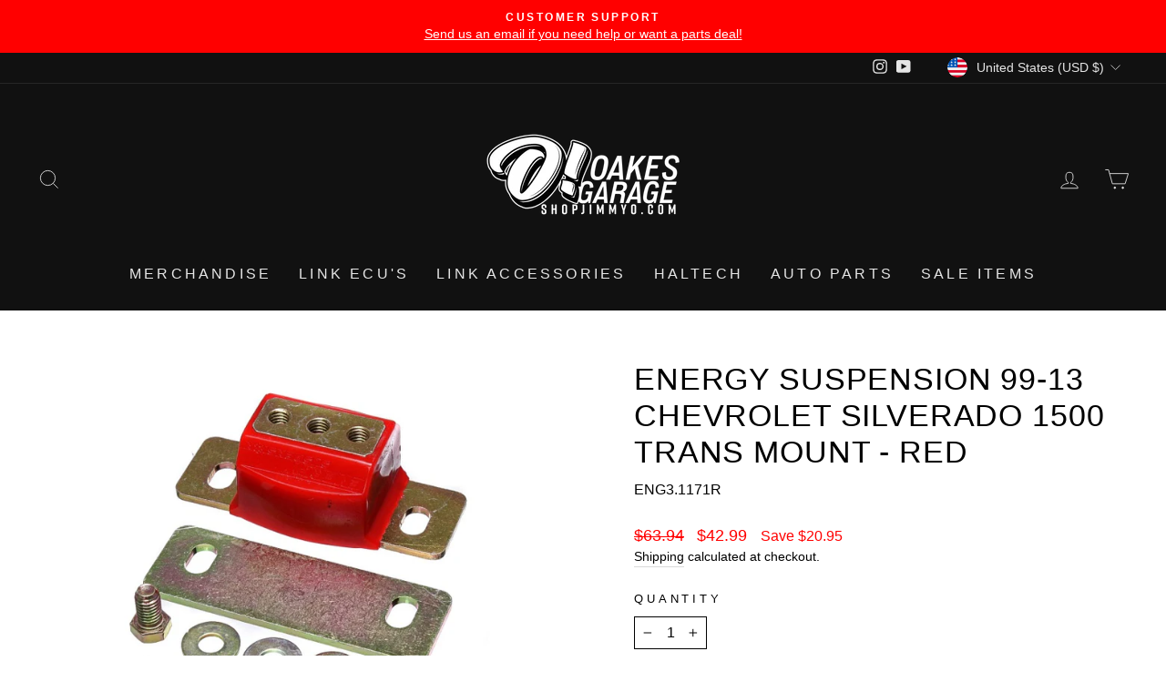

--- FILE ---
content_type: text/html; charset=utf-8
request_url: https://shopjimmyo.com/products/energy-suspension-99-13-chevrolet-silverado-1500-trans-mount-red
body_size: 51026
content:
<!doctype html>
<html class="no-js" lang="en" dir="ltr">
<head>
<!-- Stock Alerts is generated by Ordersify -->
<style type="text/css"></style><script type="text/javascript">
  window.ORDERSIFY_BIS = window.ORDERSIFY_BIS || {};
  window.ORDERSIFY_BIS.template = "product";
  window.ORDERSIFY_BIS.language = "en";
  window.ORDERSIFY_BIS.primary_language = "en";
  
  
  window.ORDERSIFY_BIS.product_collections = [];
  window.ORDERSIFY_BIS.variant_inventory = [];
  window.ORDERSIFY_BIS.collection_product_inventories = [];
  window.ORDERSIFY_BIS.collection_product_collections = [];
  
    window.ORDERSIFY_BIS.variant_inventory[40254447452358] = { inventory_management: "turn-14-distribution-api", inventory_policy: "deny", inventory_quantity: 4};
  
  window.ORDERSIFY_BIS.collection_products = null;
  
  
    window.ORDERSIFY_BIS.product_collections.push({id: "273655627974"});
  
    window.ORDERSIFY_BIS.product_collections.push({id: "273599660230"});
  
  window.ORDERSIFY_BIS.shop = "shopjimmyo.myshopify.com";
  window.ORDERSIFY_BIS.variant_inventory = [];
  
    window.ORDERSIFY_BIS.variant_inventory[40254447452358] = {inventory_management: "turn-14-distribution-api",inventory_policy: "deny",inventory_quantity: 4};
  
  
  window.ORDERSIFY_BIS.popupSetting = {"is_optin_enable":false,"is_preorder":false,"is_brand_mark":false,"font_family":"inherit","is_multiple_language":true,"font_size":16,"popup_border_radius":4,"popup_heading_color":"#ff0004","popup_text_color":"#212b36","is_message_enable":false,"is_sms_enable":false,"is_accepts_marketing_enable":false,"field_border_radius":8,"popup_button_color":"#ffffff","popup_button_bg_color":"#f10105","is_float_button":true,"is_inline_form":false,"inline_form_selector":null,"inline_form_position":null,"float_button_position":"right","float_button_top":15,"float_button_color":"#ffffff","float_button_bg_color":"#fc0000","is_inline_button":true,"inline_button_color":"#ffffff","inline_button_bg_color":"#212b36","is_push_notification_enable":false,"is_overlay_close":true,"ignore_collection_ids":"","ignore_product_tags":"","ignore_product_ids":"","is_auto_translation":false,"selector":null,"selector_position":"right","is_ga":true,"is_fp":false,"is_fb_checkbox":false,"fb_page_id":null,"is_pushowl":false};
  window.ORDERSIFY_BIS.product = {"id":6786802352326,"title":"Energy Suspension 99-13 Chevrolet Silverado 1500 Trans Mount - Red","handle":"energy-suspension-99-13-chevrolet-silverado-1500-trans-mount-red","description":"A true performance application component for cars, trucks, hot rods. For racing\/competition, yet popularly used for street vehicles when more horsepower is added. Soft running enough to absorb vibrations for street use yet rugged for racing use. Helps control torque on high performance vehicles. Maintains proper drive shaft angle to help prevent early wear and unexpected power train damage. Replaces the original, short lived and typically too-soft rubber mounts and outdates those hard-running metal transmission mounts. Resistant to under vehicle fluid oils, coolants and road contaminants. Made of Energy's Hyper-Flex(TM) performance polyurethane and heavy duty hardware - for added durability.\u003cbr\u003e\u003cbr\u003eThis Part Fits:\u003cp\u003e\u003c\/p\u003e\u003ctable border=\"1\"\u003e\n\u003ctr\u003e\n\u003cth align=\"left\" width=\"100\"\u003eYear\u003c\/th\u003e\n\u003cth align=\"left\" width=\"125\"\u003eMake\u003c\/th\u003e\n\u003cth align=\"left\" width=\"150\"\u003eModel\u003c\/th\u003e\n\u003cth align=\"left\" width=\"80\"\u003eSubmodel\u003c\/th\u003e\n\u003c\/tr\u003e\n\u003ctr\u003e\n\u003ctd\u003e2000,2002-2014\u003c\/td\u003e\n\u003ctd\u003eCadillac\u003c\/td\u003e\n\u003ctd\u003eEscalade\u003c\/td\u003e\n\u003ctd\u003eBase\u003c\/td\u003e\n\u003c\/tr\u003e\n\u003ctr\u003e\n\u003ctd\u003e2009-2013\u003c\/td\u003e\n\u003ctd\u003eCadillac\u003c\/td\u003e\n\u003ctd\u003eEscalade\u003c\/td\u003e\n\u003ctd\u003eHybrid\u003c\/td\u003e\n\u003c\/tr\u003e\n\u003ctr\u003e\n\u003ctd\u003e2010-2013\u003c\/td\u003e\n\u003ctd\u003eCadillac\u003c\/td\u003e\n\u003ctd\u003eEscalade\u003c\/td\u003e\n\u003ctd\u003eHybrid Platinum\u003c\/td\u003e\n\u003c\/tr\u003e\n\u003ctr\u003e\n\u003ctd\u003e2011-2014\u003c\/td\u003e\n\u003ctd\u003eCadillac\u003c\/td\u003e\n\u003ctd\u003eEscalade\u003c\/td\u003e\n\u003ctd\u003eLuxury\u003c\/td\u003e\n\u003c\/tr\u003e\n\u003ctr\u003e\n\u003ctd\u003e2008-2014\u003c\/td\u003e\n\u003ctd\u003eCadillac\u003c\/td\u003e\n\u003ctd\u003eEscalade\u003c\/td\u003e\n\u003ctd\u003ePlatinum\u003c\/td\u003e\n\u003c\/tr\u003e\n\u003ctr\u003e\n\u003ctd\u003e2011-2014\u003c\/td\u003e\n\u003ctd\u003eCadillac\u003c\/td\u003e\n\u003ctd\u003eEscalade\u003c\/td\u003e\n\u003ctd\u003ePremium\u003c\/td\u003e\n\u003c\/tr\u003e\n\u003ctr\u003e\n\u003ctd\u003e2008-2014\u003c\/td\u003e\n\u003ctd\u003eCadillac\u003c\/td\u003e\n\u003ctd\u003eEscalade ESV\u003c\/td\u003e\n\u003ctd\u003eBase\u003c\/td\u003e\n\u003c\/tr\u003e\n\u003ctr\u003e\n\u003ctd\u003e2011-2014\u003c\/td\u003e\n\u003ctd\u003eCadillac\u003c\/td\u003e\n\u003ctd\u003eEscalade ESV\u003c\/td\u003e\n\u003ctd\u003eLuxury\u003c\/td\u003e\n\u003c\/tr\u003e\n\u003ctr\u003e\n\u003ctd\u003e2008-2014\u003c\/td\u003e\n\u003ctd\u003eCadillac\u003c\/td\u003e\n\u003ctd\u003eEscalade ESV\u003c\/td\u003e\n\u003ctd\u003ePlatinum\u003c\/td\u003e\n\u003c\/tr\u003e\n\u003ctr\u003e\n\u003ctd\u003e2011-2014\u003c\/td\u003e\n\u003ctd\u003eCadillac\u003c\/td\u003e\n\u003ctd\u003eEscalade ESV\u003c\/td\u003e\n\u003ctd\u003ePremium\u003c\/td\u003e\n\u003c\/tr\u003e\n\u003ctr\u003e\n\u003ctd\u003e1985-2005\u003c\/td\u003e\n\u003ctd\u003eChevrolet\u003c\/td\u003e\n\u003ctd\u003eAstro\u003c\/td\u003e\n\u003ctd\u003eBase\u003c\/td\u003e\n\u003c\/tr\u003e\n\u003ctr\u003e\n\u003ctd\u003e1985-1995\u003c\/td\u003e\n\u003ctd\u003eChevrolet\u003c\/td\u003e\n\u003ctd\u003eAstro\u003c\/td\u003e\n\u003ctd\u003eCL\u003c\/td\u003e\n\u003c\/tr\u003e\n\u003ctr\u003e\n\u003ctd\u003e1985-1995\u003c\/td\u003e\n\u003ctd\u003eChevrolet\u003c\/td\u003e\n\u003ctd\u003eAstro\u003c\/td\u003e\n\u003ctd\u003eCS\u003c\/td\u003e\n\u003c\/tr\u003e\n\u003ctr\u003e\n\u003ctd\u003e1996-2005\u003c\/td\u003e\n\u003ctd\u003eChevrolet\u003c\/td\u003e\n\u003ctd\u003eAstro\u003c\/td\u003e\n\u003ctd\u003eLS\u003c\/td\u003e\n\u003c\/tr\u003e\n\u003ctr\u003e\n\u003ctd\u003e1987-2005\u003c\/td\u003e\n\u003ctd\u003eChevrolet\u003c\/td\u003e\n\u003ctd\u003eAstro\u003c\/td\u003e\n\u003ctd\u003eLT\u003c\/td\u003e\n\u003c\/tr\u003e\n\u003ctr\u003e\n\u003ctd\u003e2002-2005\u003c\/td\u003e\n\u003ctd\u003eChevrolet\u003c\/td\u003e\n\u003ctd\u003eAvalanche 1500\u003c\/td\u003e\n\u003ctd\u003eBase\u003c\/td\u003e\n\u003c\/tr\u003e\n\u003ctr\u003e\n\u003ctd\u003e2005-2006\u003c\/td\u003e\n\u003ctd\u003eChevrolet\u003c\/td\u003e\n\u003ctd\u003eAvalanche 1500\u003c\/td\u003e\n\u003ctd\u003eLS\u003c\/td\u003e\n\u003c\/tr\u003e\n\u003ctr\u003e\n\u003ctd\u003e2005-2006\u003c\/td\u003e\n\u003ctd\u003eChevrolet\u003c\/td\u003e\n\u003ctd\u003eAvalanche 1500\u003c\/td\u003e\n\u003ctd\u003eLT\u003c\/td\u003e\n\u003c\/tr\u003e\n\u003ctr\u003e\n\u003ctd\u003e2002-2003\u003c\/td\u003e\n\u003ctd\u003eChevrolet\u003c\/td\u003e\n\u003ctd\u003eAvalanche 1500\u003c\/td\u003e\n\u003ctd\u003eOn Road Edition\u003c\/td\u003e\n\u003c\/tr\u003e\n\u003ctr\u003e\n\u003ctd\u003e2003\u003c\/td\u003e\n\u003ctd\u003eChevrolet\u003c\/td\u003e\n\u003ctd\u003eAvalanche 1500\u003c\/td\u003e\n\u003ctd\u003eWBH\u003c\/td\u003e\n\u003c\/tr\u003e\n\u003ctr\u003e\n\u003ctd\u003e2004-2006\u003c\/td\u003e\n\u003ctd\u003eChevrolet\u003c\/td\u003e\n\u003ctd\u003eAvalanche 1500\u003c\/td\u003e\n\u003ctd\u003eZ66\u003c\/td\u003e\n\u003c\/tr\u003e\n\u003ctr\u003e\n\u003ctd\u003e1999-2000\u003c\/td\u003e\n\u003ctd\u003eChevrolet\u003c\/td\u003e\n\u003ctd\u003eC2500\u003c\/td\u003e\n\u003ctd\u003eBase\u003c\/td\u003e\n\u003c\/tr\u003e\n\u003ctr\u003e\n\u003ctd\u003e1999-2000\u003c\/td\u003e\n\u003ctd\u003eChevrolet\u003c\/td\u003e\n\u003ctd\u003eC2500\u003c\/td\u003e\n\u003ctd\u003eLS\u003c\/td\u003e\n\u003c\/tr\u003e\n\u003ctr\u003e\n\u003ctd\u003e1999-2000\u003c\/td\u003e\n\u003ctd\u003eChevrolet\u003c\/td\u003e\n\u003ctd\u003eC3500\u003c\/td\u003e\n\u003ctd\u003eBase\u003c\/td\u003e\n\u003c\/tr\u003e\n\u003ctr\u003e\n\u003ctd\u003e1999-2000\u003c\/td\u003e\n\u003ctd\u003eChevrolet\u003c\/td\u003e\n\u003ctd\u003eC3500\u003c\/td\u003e\n\u003ctd\u003eLS\u003c\/td\u003e\n\u003c\/tr\u003e\n\u003ctr\u003e\n\u003ctd\u003e1996-2002\u003c\/td\u003e\n\u003ctd\u003eChevrolet\u003c\/td\u003e\n\u003ctd\u003eExpress 1500\u003c\/td\u003e\n\u003ctd\u003eBase\u003c\/td\u003e\n\u003c\/tr\u003e\n\u003ctr\u003e\n\u003ctd\u003e1996-2002\u003c\/td\u003e\n\u003ctd\u003eChevrolet\u003c\/td\u003e\n\u003ctd\u003eExpress 1500\u003c\/td\u003e\n\u003ctd\u003eLS\u003c\/td\u003e\n\u003c\/tr\u003e\n\u003ctr\u003e\n\u003ctd\u003e2001-2002\u003c\/td\u003e\n\u003ctd\u003eChevrolet\u003c\/td\u003e\n\u003ctd\u003eExpress 1500\u003c\/td\u003e\n\u003ctd\u003eLT\u003c\/td\u003e\n\u003c\/tr\u003e\n\u003ctr\u003e\n\u003ctd\u003e1996-2002\u003c\/td\u003e\n\u003ctd\u003eChevrolet\u003c\/td\u003e\n\u003ctd\u003eExpress 2500\u003c\/td\u003e\n\u003ctd\u003eBase\u003c\/td\u003e\n\u003c\/tr\u003e\n\u003ctr\u003e\n\u003ctd\u003e1996-2002\u003c\/td\u003e\n\u003ctd\u003eChevrolet\u003c\/td\u003e\n\u003ctd\u003eExpress 2500\u003c\/td\u003e\n\u003ctd\u003eLS\u003c\/td\u003e\n\u003c\/tr\u003e\n\u003ctr\u003e\n\u003ctd\u003e1996-2002\u003c\/td\u003e\n\u003ctd\u003eChevrolet\u003c\/td\u003e\n\u003ctd\u003eExpress 3500\u003c\/td\u003e\n\u003ctd\u003eBase\u003c\/td\u003e\n\u003c\/tr\u003e\n\u003ctr\u003e\n\u003ctd\u003e1996-2002\u003c\/td\u003e\n\u003ctd\u003eChevrolet\u003c\/td\u003e\n\u003ctd\u003eExpress 3500\u003c\/td\u003e\n\u003ctd\u003eLS\u003c\/td\u003e\n\u003c\/tr\u003e\n\u003ctr\u003e\n\u003ctd\u003e1984-1994\u003c\/td\u003e\n\u003ctd\u003eChevrolet\u003c\/td\u003e\n\u003ctd\u003eS10\u003c\/td\u003e\n\u003ctd\u003eBase\u003c\/td\u003e\n\u003c\/tr\u003e\n\u003ctr\u003e\n\u003ctd\u003e1984-1990\u003c\/td\u003e\n\u003ctd\u003eChevrolet\u003c\/td\u003e\n\u003ctd\u003eS10\u003c\/td\u003e\n\u003ctd\u003eDurango\u003c\/td\u003e\n\u003c\/tr\u003e\n\u003ctr\u003e\n\u003ctd\u003e1992-1993\u003c\/td\u003e\n\u003ctd\u003eChevrolet\u003c\/td\u003e\n\u003ctd\u003eS10\u003c\/td\u003e\n\u003ctd\u003eEL\u003c\/td\u003e\n\u003c\/tr\u003e\n\u003ctr\u003e\n\u003ctd\u003e1994\u003c\/td\u003e\n\u003ctd\u003eChevrolet\u003c\/td\u003e\n\u003ctd\u003eS10\u003c\/td\u003e\n\u003ctd\u003eLS\u003c\/td\u003e\n\u003c\/tr\u003e\n\u003ctr\u003e\n\u003ctd\u003e1984-1989\u003c\/td\u003e\n\u003ctd\u003eChevrolet\u003c\/td\u003e\n\u003ctd\u003eS10\u003c\/td\u003e\n\u003ctd\u003eSport\u003c\/td\u003e\n\u003c\/tr\u003e\n\u003ctr\u003e\n\u003ctd\u003e1994\u003c\/td\u003e\n\u003ctd\u003eChevrolet\u003c\/td\u003e\n\u003ctd\u003eS10\u003c\/td\u003e\n\u003ctd\u003eSS\u003c\/td\u003e\n\u003c\/tr\u003e\n\u003ctr\u003e\n\u003ctd\u003e1984-1992\u003c\/td\u003e\n\u003ctd\u003eChevrolet\u003c\/td\u003e\n\u003ctd\u003eS10\u003c\/td\u003e\n\u003ctd\u003eTahoe\u003c\/td\u003e\n\u003c\/tr\u003e\n\u003ctr\u003e\n\u003ctd\u003e1984-1994\u003c\/td\u003e\n\u003ctd\u003eChevrolet\u003c\/td\u003e\n\u003ctd\u003eS10 Blazer\u003c\/td\u003e\n\u003ctd\u003eBase\u003c\/td\u003e\n\u003c\/tr\u003e\n\u003ctr\u003e\n\u003ctd\u003e1994\u003c\/td\u003e\n\u003ctd\u003eChevrolet\u003c\/td\u003e\n\u003ctd\u003eS10 Blazer\u003c\/td\u003e\n\u003ctd\u003eLT\u003c\/td\u003e\n\u003c\/tr\u003e\n\u003ctr\u003e\n\u003ctd\u003e1984-1990,1992\u003c\/td\u003e\n\u003ctd\u003eChevrolet\u003c\/td\u003e\n\u003ctd\u003eS10 Blazer\u003c\/td\u003e\n\u003ctd\u003eSport\u003c\/td\u003e\n\u003c\/tr\u003e\n\u003ctr\u003e\n\u003ctd\u003e1984-1988,1990-1994\u003c\/td\u003e\n\u003ctd\u003eChevrolet\u003c\/td\u003e\n\u003ctd\u003eS10 Blazer\u003c\/td\u003e\n\u003ctd\u003eTahoe\u003c\/td\u003e\n\u003c\/tr\u003e\n\u003ctr\u003e\n\u003ctd\u003e1991-1994\u003c\/td\u003e\n\u003ctd\u003eChevrolet\u003c\/td\u003e\n\u003ctd\u003eS10 Blazer\u003c\/td\u003e\n\u003ctd\u003eTahoe LT\u003c\/td\u003e\n\u003c\/tr\u003e\n\u003ctr\u003e\n\u003ctd\u003e1999-2005\u003c\/td\u003e\n\u003ctd\u003eChevrolet\u003c\/td\u003e\n\u003ctd\u003eSilverado 1500\u003c\/td\u003e\n\u003ctd\u003eBase\u003c\/td\u003e\n\u003c\/tr\u003e\n\u003ctr\u003e\n\u003ctd\u003e2004-2006\u003c\/td\u003e\n\u003ctd\u003eChevrolet\u003c\/td\u003e\n\u003ctd\u003eSilverado 1500\u003c\/td\u003e\n\u003ctd\u003eHybrid\u003c\/td\u003e\n\u003c\/tr\u003e\n\u003ctr\u003e\n\u003ctd\u003e1999-2013\u003c\/td\u003e\n\u003ctd\u003eChevrolet\u003c\/td\u003e\n\u003ctd\u003eSilverado 1500\u003c\/td\u003e\n\u003ctd\u003eLS\u003c\/td\u003e\n\u003c\/tr\u003e\n\u003ctr\u003e\n\u003ctd\u003e1999-2013\u003c\/td\u003e\n\u003ctd\u003eChevrolet\u003c\/td\u003e\n\u003ctd\u003eSilverado 1500\u003c\/td\u003e\n\u003ctd\u003eLT\u003c\/td\u003e\n\u003c\/tr\u003e\n\u003ctr\u003e\n\u003ctd\u003e2007\u003c\/td\u003e\n\u003ctd\u003eChevrolet\u003c\/td\u003e\n\u003ctd\u003eSilverado 1500\u003c\/td\u003e\n\u003ctd\u003eLTZ\u003c\/td\u003e\n\u003c\/tr\u003e\n\u003ctr\u003e\n\u003ctd\u003e2005-2006\u003c\/td\u003e\n\u003ctd\u003eChevrolet\u003c\/td\u003e\n\u003ctd\u003eSilverado 1500\u003c\/td\u003e\n\u003ctd\u003eSS\u003c\/td\u003e\n\u003c\/tr\u003e\n\u003ctr\u003e\n\u003ctd\u003e2002-2004,2006-2013\u003c\/td\u003e\n\u003ctd\u003eChevrolet\u003c\/td\u003e\n\u003ctd\u003eSilverado 1500\u003c\/td\u003e\n\u003ctd\u003eWT\u003c\/td\u003e\n\u003c\/tr\u003e\n\u003ctr\u003e\n\u003ctd\u003e2007\u003c\/td\u003e\n\u003ctd\u003eChevrolet\u003c\/td\u003e\n\u003ctd\u003eSilverado 1500 Classic\u003c\/td\u003e\n\u003ctd\u003eHybrid\u003c\/td\u003e\n\u003c\/tr\u003e\n\u003ctr\u003e\n\u003ctd\u003e2007\u003c\/td\u003e\n\u003ctd\u003eChevrolet\u003c\/td\u003e\n\u003ctd\u003eSilverado 1500 Classic\u003c\/td\u003e\n\u003ctd\u003eLS\u003c\/td\u003e\n\u003c\/tr\u003e\n\u003ctr\u003e\n\u003ctd\u003e2007\u003c\/td\u003e\n\u003ctd\u003eChevrolet\u003c\/td\u003e\n\u003ctd\u003eSilverado 1500 Classic\u003c\/td\u003e\n\u003ctd\u003eLT\u003c\/td\u003e\n\u003c\/tr\u003e\n\u003ctr\u003e\n\u003ctd\u003e2007\u003c\/td\u003e\n\u003ctd\u003eChevrolet\u003c\/td\u003e\n\u003ctd\u003eSilverado 1500 Classic\u003c\/td\u003e\n\u003ctd\u003eSS\u003c\/td\u003e\n\u003c\/tr\u003e\n\u003ctr\u003e\n\u003ctd\u003e2007\u003c\/td\u003e\n\u003ctd\u003eChevrolet\u003c\/td\u003e\n\u003ctd\u003eSilverado 1500 Classic\u003c\/td\u003e\n\u003ctd\u003eWT\u003c\/td\u003e\n\u003c\/tr\u003e\n\u003ctr\u003e\n\u003ctd\u003e2005\u003c\/td\u003e\n\u003ctd\u003eChevrolet\u003c\/td\u003e\n\u003ctd\u003eSilverado 1500 HD\u003c\/td\u003e\n\u003ctd\u003eBase\u003c\/td\u003e\n\u003c\/tr\u003e\n\u003ctr\u003e\n\u003ctd\u003e2001-2003,2005\u003c\/td\u003e\n\u003ctd\u003eChevrolet\u003c\/td\u003e\n\u003ctd\u003eSilverado 1500 HD\u003c\/td\u003e\n\u003ctd\u003eLS\u003c\/td\u003e\n\u003c\/tr\u003e\n\u003ctr\u003e\n\u003ctd\u003e2001-2003,2005-2006\u003c\/td\u003e\n\u003ctd\u003eChevrolet\u003c\/td\u003e\n\u003ctd\u003eSilverado 1500 HD\u003c\/td\u003e\n\u003ctd\u003eLT\u003c\/td\u003e\n\u003c\/tr\u003e\n\u003ctr\u003e\n\u003ctd\u003e2007\u003c\/td\u003e\n\u003ctd\u003eChevrolet\u003c\/td\u003e\n\u003ctd\u003eSilverado 1500 HD Classic\u003c\/td\u003e\n\u003ctd\u003eLT\u003c\/td\u003e\n\u003c\/tr\u003e\n\u003ctr\u003e\n\u003ctd\u003e1999-2004\u003c\/td\u003e\n\u003ctd\u003eChevrolet\u003c\/td\u003e\n\u003ctd\u003eSilverado 2500\u003c\/td\u003e\n\u003ctd\u003eBase\u003c\/td\u003e\n\u003c\/tr\u003e\n\u003ctr\u003e\n\u003ctd\u003e1999-2004\u003c\/td\u003e\n\u003ctd\u003eChevrolet\u003c\/td\u003e\n\u003ctd\u003eSilverado 2500\u003c\/td\u003e\n\u003ctd\u003eLS\u003c\/td\u003e\n\u003c\/tr\u003e\n\u003ctr\u003e\n\u003ctd\u003e1999-2004\u003c\/td\u003e\n\u003ctd\u003eChevrolet\u003c\/td\u003e\n\u003ctd\u003eSilverado 2500\u003c\/td\u003e\n\u003ctd\u003eLT\u003c\/td\u003e\n\u003c\/tr\u003e\n\u003ctr\u003e\n\u003ctd\u003e2004\u003c\/td\u003e\n\u003ctd\u003eChevrolet\u003c\/td\u003e\n\u003ctd\u003eSilverado 2500\u003c\/td\u003e\n\u003ctd\u003eWT\u003c\/td\u003e\n\u003c\/tr\u003e\n\u003ctr\u003e\n\u003ctd\u003e2001-2005\u003c\/td\u003e\n\u003ctd\u003eChevrolet\u003c\/td\u003e\n\u003ctd\u003eSilverado 2500 HD\u003c\/td\u003e\n\u003ctd\u003eBase\u003c\/td\u003e\n\u003c\/tr\u003e\n\u003ctr\u003e\n\u003ctd\u003e2001-2006\u003c\/td\u003e\n\u003ctd\u003eChevrolet\u003c\/td\u003e\n\u003ctd\u003eSilverado 2500 HD\u003c\/td\u003e\n\u003ctd\u003eLS\u003c\/td\u003e\n\u003c\/tr\u003e\n\u003ctr\u003e\n\u003ctd\u003e2001-2013\u003c\/td\u003e\n\u003ctd\u003eChevrolet\u003c\/td\u003e\n\u003ctd\u003eSilverado 2500 HD\u003c\/td\u003e\n\u003ctd\u003eLT\u003c\/td\u003e\n\u003c\/tr\u003e\n\u003ctr\u003e\n\u003ctd\u003e2007-2013\u003c\/td\u003e\n\u003ctd\u003eChevrolet\u003c\/td\u003e\n\u003ctd\u003eSilverado 2500 HD\u003c\/td\u003e\n\u003ctd\u003eLTZ\u003c\/td\u003e\n\u003c\/tr\u003e\n\u003ctr\u003e\n\u003ctd\u003e2003-2013\u003c\/td\u003e\n\u003ctd\u003eChevrolet\u003c\/td\u003e\n\u003ctd\u003eSilverado 2500 HD\u003c\/td\u003e\n\u003ctd\u003eWT\u003c\/td\u003e\n\u003c\/tr\u003e\n\u003ctr\u003e\n\u003ctd\u003e2007\u003c\/td\u003e\n\u003ctd\u003eChevrolet\u003c\/td\u003e\n\u003ctd\u003eSilverado 2500 HD Classic\u003c\/td\u003e\n\u003ctd\u003eLS\u003c\/td\u003e\n\u003c\/tr\u003e\n\u003ctr\u003e\n\u003ctd\u003e2007\u003c\/td\u003e\n\u003ctd\u003eChevrolet\u003c\/td\u003e\n\u003ctd\u003eSilverado 2500 HD Classic\u003c\/td\u003e\n\u003ctd\u003eLT\u003c\/td\u003e\n\u003c\/tr\u003e\n\u003ctr\u003e\n\u003ctd\u003e2007\u003c\/td\u003e\n\u003ctd\u003eChevrolet\u003c\/td\u003e\n\u003ctd\u003eSilverado 2500 HD Classic\u003c\/td\u003e\n\u003ctd\u003eWT\u003c\/td\u003e\n\u003c\/tr\u003e\n\u003ctr\u003e\n\u003ctd\u003e2001-2005\u003c\/td\u003e\n\u003ctd\u003eChevrolet\u003c\/td\u003e\n\u003ctd\u003eSilverado 3500\u003c\/td\u003e\n\u003ctd\u003eBase\u003c\/td\u003e\n\u003c\/tr\u003e\n\u003ctr\u003e\n\u003ctd\u003e2001-2006\u003c\/td\u003e\n\u003ctd\u003eChevrolet\u003c\/td\u003e\n\u003ctd\u003eSilverado 3500\u003c\/td\u003e\n\u003ctd\u003eLS\u003c\/td\u003e\n\u003c\/tr\u003e\n\u003ctr\u003e\n\u003ctd\u003e2001-2006\u003c\/td\u003e\n\u003ctd\u003eChevrolet\u003c\/td\u003e\n\u003ctd\u003eSilverado 3500\u003c\/td\u003e\n\u003ctd\u003eLT\u003c\/td\u003e\n\u003c\/tr\u003e\n\u003ctr\u003e\n\u003ctd\u003e2004,2006\u003c\/td\u003e\n\u003ctd\u003eChevrolet\u003c\/td\u003e\n\u003ctd\u003eSilverado 3500\u003c\/td\u003e\n\u003ctd\u003eWT\u003c\/td\u003e\n\u003c\/tr\u003e\n\u003ctr\u003e\n\u003ctd\u003e2007\u003c\/td\u003e\n\u003ctd\u003eChevrolet\u003c\/td\u003e\n\u003ctd\u003eSilverado 3500 Classic\u003c\/td\u003e\n\u003ctd\u003eLS\u003c\/td\u003e\n\u003c\/tr\u003e\n\u003ctr\u003e\n\u003ctd\u003e2007\u003c\/td\u003e\n\u003ctd\u003eChevrolet\u003c\/td\u003e\n\u003ctd\u003eSilverado 3500 Classic\u003c\/td\u003e\n\u003ctd\u003eLT\u003c\/td\u003e\n\u003c\/tr\u003e\n\u003ctr\u003e\n\u003ctd\u003e2007\u003c\/td\u003e\n\u003ctd\u003eChevrolet\u003c\/td\u003e\n\u003ctd\u003eSilverado 3500 Classic\u003c\/td\u003e\n\u003ctd\u003eWT\u003c\/td\u003e\n\u003c\/tr\u003e\n\u003ctr\u003e\n\u003ctd\u003e2007-2010\u003c\/td\u003e\n\u003ctd\u003eChevrolet\u003c\/td\u003e\n\u003ctd\u003eSilverado 3500 HD\u003c\/td\u003e\n\u003ctd\u003eLT\u003c\/td\u003e\n\u003c\/tr\u003e\n\u003ctr\u003e\n\u003ctd\u003e2007-2010\u003c\/td\u003e\n\u003ctd\u003eChevrolet\u003c\/td\u003e\n\u003ctd\u003eSilverado 3500 HD\u003c\/td\u003e\n\u003ctd\u003eLTZ\u003c\/td\u003e\n\u003c\/tr\u003e\n\u003ctr\u003e\n\u003ctd\u003e2007-2010\u003c\/td\u003e\n\u003ctd\u003eChevrolet\u003c\/td\u003e\n\u003ctd\u003eSilverado 3500 HD\u003c\/td\u003e\n\u003ctd\u003eWT\u003c\/td\u003e\n\u003c\/tr\u003e\n\u003ctr\u003e\n\u003ctd\u003e2000-2001,2006\u003c\/td\u003e\n\u003ctd\u003eChevrolet\u003c\/td\u003e\n\u003ctd\u003eSuburban 1500\u003c\/td\u003e\n\u003ctd\u003eBase\u003c\/td\u003e\n\u003c\/tr\u003e\n\u003ctr\u003e\n\u003ctd\u003e2000-2006\u003c\/td\u003e\n\u003ctd\u003eChevrolet\u003c\/td\u003e\n\u003ctd\u003eSuburban 1500\u003c\/td\u003e\n\u003ctd\u003eLS\u003c\/td\u003e\n\u003c\/tr\u003e\n\u003ctr\u003e\n\u003ctd\u003e2000-2006\u003c\/td\u003e\n\u003ctd\u003eChevrolet\u003c\/td\u003e\n\u003ctd\u003eSuburban 1500\u003c\/td\u003e\n\u003ctd\u003eLT\u003c\/td\u003e\n\u003c\/tr\u003e\n\u003ctr\u003e\n\u003ctd\u003e2006\u003c\/td\u003e\n\u003ctd\u003eChevrolet\u003c\/td\u003e\n\u003ctd\u003eSuburban 1500\u003c\/td\u003e\n\u003ctd\u003eZ71\u003c\/td\u003e\n\u003c\/tr\u003e\n\u003ctr\u003e\n\u003ctd\u003e2000-2001\u003c\/td\u003e\n\u003ctd\u003eChevrolet\u003c\/td\u003e\n\u003ctd\u003eSuburban 2500\u003c\/td\u003e\n\u003ctd\u003eBase\u003c\/td\u003e\n\u003c\/tr\u003e\n\u003ctr\u003e\n\u003ctd\u003e2000-2013\u003c\/td\u003e\n\u003ctd\u003eChevrolet\u003c\/td\u003e\n\u003ctd\u003eSuburban 2500\u003c\/td\u003e\n\u003ctd\u003eLS\u003c\/td\u003e\n\u003c\/tr\u003e\n\u003ctr\u003e\n\u003ctd\u003e2000-2013\u003c\/td\u003e\n\u003ctd\u003eChevrolet\u003c\/td\u003e\n\u003ctd\u003eSuburban 2500\u003c\/td\u003e\n\u003ctd\u003eLT\u003c\/td\u003e\n\u003c\/tr\u003e\n\u003ctr\u003e\n\u003ctd\u003e2007\u003c\/td\u003e\n\u003ctd\u003eChevrolet\u003c\/td\u003e\n\u003ctd\u003eSuburban 2500\u003c\/td\u003e\n\u003ctd\u003eLTZ\u003c\/td\u003e\n\u003c\/tr\u003e\n\u003ctr\u003e\n\u003ctd\u003e2000-2001,2006\u003c\/td\u003e\n\u003ctd\u003eChevrolet\u003c\/td\u003e\n\u003ctd\u003eTahoe\u003c\/td\u003e\n\u003ctd\u003eBase\u003c\/td\u003e\n\u003c\/tr\u003e\n\u003ctr\u003e\n\u003ctd\u003e2000\u003c\/td\u003e\n\u003ctd\u003eChevrolet\u003c\/td\u003e\n\u003ctd\u003eTahoe\u003c\/td\u003e\n\u003ctd\u003eLimited\u003c\/td\u003e\n\u003c\/tr\u003e\n\u003ctr\u003e\n\u003ctd\u003e2000-2009\u003c\/td\u003e\n\u003ctd\u003eChevrolet\u003c\/td\u003e\n\u003ctd\u003eTahoe\u003c\/td\u003e\n\u003ctd\u003eLS\u003c\/td\u003e\n\u003c\/tr\u003e\n\u003ctr\u003e\n\u003ctd\u003e2000-2006\u003c\/td\u003e\n\u003ctd\u003eChevrolet\u003c\/td\u003e\n\u003ctd\u003eTahoe\u003c\/td\u003e\n\u003ctd\u003eLT\u003c\/td\u003e\n\u003c\/tr\u003e\n\u003ctr\u003e\n\u003ctd\u003e2006\u003c\/td\u003e\n\u003ctd\u003eChevrolet\u003c\/td\u003e\n\u003ctd\u003eTahoe\u003c\/td\u003e\n\u003ctd\u003eZ71\u003c\/td\u003e\n\u003c\/tr\u003e\n\u003ctr\u003e\n\u003ctd\u003e1999-2000\u003c\/td\u003e\n\u003ctd\u003eGMC\u003c\/td\u003e\n\u003ctd\u003eC2500\u003c\/td\u003e\n\u003ctd\u003eSierra SL\u003c\/td\u003e\n\u003c\/tr\u003e\n\u003ctr\u003e\n\u003ctd\u003e1999-2000\u003c\/td\u003e\n\u003ctd\u003eGMC\u003c\/td\u003e\n\u003ctd\u003eC2500\u003c\/td\u003e\n\u003ctd\u003eSierra SLE\u003c\/td\u003e\n\u003c\/tr\u003e\n\u003ctr\u003e\n\u003ctd\u003e1999-2000\u003c\/td\u003e\n\u003ctd\u003eGMC\u003c\/td\u003e\n\u003ctd\u003eC2500\u003c\/td\u003e\n\u003ctd\u003eSierra SLT\u003c\/td\u003e\n\u003c\/tr\u003e\n\u003ctr\u003e\n\u003ctd\u003e1999-2000\u003c\/td\u003e\n\u003ctd\u003eGMC\u003c\/td\u003e\n\u003ctd\u003eC3500\u003c\/td\u003e\n\u003ctd\u003eSierra SL\u003c\/td\u003e\n\u003c\/tr\u003e\n\u003ctr\u003e\n\u003ctd\u003e1999-2000\u003c\/td\u003e\n\u003ctd\u003eGMC\u003c\/td\u003e\n\u003ctd\u003eC3500\u003c\/td\u003e\n\u003ctd\u003eSierra SLE\u003c\/td\u003e\n\u003c\/tr\u003e\n\u003ctr\u003e\n\u003ctd\u003e1999-2000\u003c\/td\u003e\n\u003ctd\u003eGMC\u003c\/td\u003e\n\u003ctd\u003eC3500\u003c\/td\u003e\n\u003ctd\u003eSierra SLT\u003c\/td\u003e\n\u003c\/tr\u003e\n\u003ctr\u003e\n\u003ctd\u003e1984,1992-1994\u003c\/td\u003e\n\u003ctd\u003eGMC\u003c\/td\u003e\n\u003ctd\u003eJimmy\u003c\/td\u003e\n\u003ctd\u003eBase\u003c\/td\u003e\n\u003c\/tr\u003e\n\u003ctr\u003e\n\u003ctd\u003e1984\u003c\/td\u003e\n\u003ctd\u003eGMC\u003c\/td\u003e\n\u003ctd\u003eJimmy\u003c\/td\u003e\n\u003ctd\u003eHigh Sierra\u003c\/td\u003e\n\u003c\/tr\u003e\n\u003ctr\u003e\n\u003ctd\u003e1984\u003c\/td\u003e\n\u003ctd\u003eGMC\u003c\/td\u003e\n\u003ctd\u003eJimmy\u003c\/td\u003e\n\u003ctd\u003eSierra Classic\u003c\/td\u003e\n\u003c\/tr\u003e\n\u003ctr\u003e\n\u003ctd\u003e1992-1994\u003c\/td\u003e\n\u003ctd\u003eGMC\u003c\/td\u003e\n\u003ctd\u003eJimmy\u003c\/td\u003e\n\u003ctd\u003eSLE\u003c\/td\u003e\n\u003c\/tr\u003e\n\u003ctr\u003e\n\u003ctd\u003e1993-1994\u003c\/td\u003e\n\u003ctd\u003eGMC\u003c\/td\u003e\n\u003ctd\u003eJimmy\u003c\/td\u003e\n\u003ctd\u003eSLS\u003c\/td\u003e\n\u003c\/tr\u003e\n\u003ctr\u003e\n\u003ctd\u003e1992-1994\u003c\/td\u003e\n\u003ctd\u003eGMC\u003c\/td\u003e\n\u003ctd\u003eJimmy\u003c\/td\u003e\n\u003ctd\u003eSLT\u003c\/td\u003e\n\u003c\/tr\u003e\n\u003ctr\u003e\n\u003ctd\u003e1984-1990\u003c\/td\u003e\n\u003ctd\u003eGMC\u003c\/td\u003e\n\u003ctd\u003eS15\u003c\/td\u003e\n\u003ctd\u003eBase\u003c\/td\u003e\n\u003c\/tr\u003e\n\u003ctr\u003e\n\u003ctd\u003e1987\u003c\/td\u003e\n\u003ctd\u003eGMC\u003c\/td\u003e\n\u003ctd\u003eS15\u003c\/td\u003e\n\u003ctd\u003eEL\u003c\/td\u003e\n\u003c\/tr\u003e\n\u003ctr\u003e\n\u003ctd\u003e1986-1988\u003c\/td\u003e\n\u003ctd\u003eGMC\u003c\/td\u003e\n\u003ctd\u003eS15\u003c\/td\u003e\n\u003ctd\u003eGypsy\u003c\/td\u003e\n\u003c\/tr\u003e\n\u003ctr\u003e\n\u003ctd\u003e1984-1990\u003c\/td\u003e\n\u003ctd\u003eGMC\u003c\/td\u003e\n\u003ctd\u003eS15\u003c\/td\u003e\n\u003ctd\u003eHigh Sierra\u003c\/td\u003e\n\u003c\/tr\u003e\n\u003ctr\u003e\n\u003ctd\u003e1984-1990\u003c\/td\u003e\n\u003ctd\u003eGMC\u003c\/td\u003e\n\u003ctd\u003eS15\u003c\/td\u003e\n\u003ctd\u003eSierra Classic\u003c\/td\u003e\n\u003c\/tr\u003e\n\u003ctr\u003e\n\u003ctd\u003e1984-1991\u003c\/td\u003e\n\u003ctd\u003eGMC\u003c\/td\u003e\n\u003ctd\u003eS15 Jimmy\u003c\/td\u003e\n\u003ctd\u003eBase\u003c\/td\u003e\n\u003c\/tr\u003e\n\u003ctr\u003e\n\u003ctd\u003e1984-1990\u003c\/td\u003e\n\u003ctd\u003eGMC\u003c\/td\u003e\n\u003ctd\u003eS15 Jimmy\u003c\/td\u003e\n\u003ctd\u003eGypsy\u003c\/td\u003e\n\u003c\/tr\u003e\n\u003ctr\u003e\n\u003ctd\u003e1984-1990\u003c\/td\u003e\n\u003ctd\u003eGMC\u003c\/td\u003e\n\u003ctd\u003eS15 Jimmy\u003c\/td\u003e\n\u003ctd\u003eSierra Classic\u003c\/td\u003e\n\u003c\/tr\u003e\n\u003ctr\u003e\n\u003ctd\u003e1991\u003c\/td\u003e\n\u003ctd\u003eGMC\u003c\/td\u003e\n\u003ctd\u003eS15 Jimmy\u003c\/td\u003e\n\u003ctd\u003eSLE\u003c\/td\u003e\n\u003c\/tr\u003e\n\u003ctr\u003e\n\u003ctd\u003e1991\u003c\/td\u003e\n\u003ctd\u003eGMC\u003c\/td\u003e\n\u003ctd\u003eS15 Jimmy\u003c\/td\u003e\n\u003ctd\u003eSLS\u003c\/td\u003e\n\u003c\/tr\u003e\n\u003ctr\u003e\n\u003ctd\u003e1991\u003c\/td\u003e\n\u003ctd\u003eGMC\u003c\/td\u003e\n\u003ctd\u003eS15 Jimmy\u003c\/td\u003e\n\u003ctd\u003eSLT\u003c\/td\u003e\n\u003c\/tr\u003e\n\u003ctr\u003e\n\u003ctd\u003e1988-1989\u003c\/td\u003e\n\u003ctd\u003eGMC\u003c\/td\u003e\n\u003ctd\u003eS15 Jimmy\u003c\/td\u003e\n\u003ctd\u003eTimberline\u003c\/td\u003e\n\u003c\/tr\u003e\n\u003ctr\u003e\n\u003ctd\u003e1985-1997,2003-2005\u003c\/td\u003e\n\u003ctd\u003eGMC\u003c\/td\u003e\n\u003ctd\u003eSafari\u003c\/td\u003e\n\u003ctd\u003eBase\u003c\/td\u003e\n\u003c\/tr\u003e\n\u003ctr\u003e\n\u003ctd\u003e1993\u003c\/td\u003e\n\u003ctd\u003eGMC\u003c\/td\u003e\n\u003ctd\u003eSafari\u003c\/td\u003e\n\u003ctd\u003eGT\u003c\/td\u003e\n\u003c\/tr\u003e\n\u003ctr\u003e\n\u003ctd\u003e1985-1987,1995-2002\u003c\/td\u003e\n\u003ctd\u003eGMC\u003c\/td\u003e\n\u003ctd\u003eSafari\u003c\/td\u003e\n\u003ctd\u003eSL\u003c\/td\u003e\n\u003c\/tr\u003e\n\u003ctr\u003e\n\u003ctd\u003e1985-2005\u003c\/td\u003e\n\u003ctd\u003eGMC\u003c\/td\u003e\n\u003ctd\u003eSafari\u003c\/td\u003e\n\u003ctd\u003eSLE\u003c\/td\u003e\n\u003c\/tr\u003e\n\u003ctr\u003e\n\u003ctd\u003e1987-2005\u003c\/td\u003e\n\u003ctd\u003eGMC\u003c\/td\u003e\n\u003ctd\u003eSafari\u003c\/td\u003e\n\u003ctd\u003eSLT\u003c\/td\u003e\n\u003c\/tr\u003e\n\u003ctr\u003e\n\u003ctd\u003e1985-1990,1994-1998\u003c\/td\u003e\n\u003ctd\u003eGMC\u003c\/td\u003e\n\u003ctd\u003eSafari\u003c\/td\u003e\n\u003ctd\u003eSLX\u003c\/td\u003e\n\u003c\/tr\u003e\n\u003ctr\u003e\n\u003ctd\u003e1996-2002\u003c\/td\u003e\n\u003ctd\u003eGMC\u003c\/td\u003e\n\u003ctd\u003eSavana 1500\u003c\/td\u003e\n\u003ctd\u003eBase\u003c\/td\u003e\n\u003c\/tr\u003e\n\u003ctr\u003e\n\u003ctd\u003e1996-2000\u003c\/td\u003e\n\u003ctd\u003eGMC\u003c\/td\u003e\n\u003ctd\u003eSavana 1500\u003c\/td\u003e\n\u003ctd\u003eSLE\u003c\/td\u003e\n\u003c\/tr\u003e\n\u003ctr\u003e\n\u003ctd\u003e2001-2002\u003c\/td\u003e\n\u003ctd\u003eGMC\u003c\/td\u003e\n\u003ctd\u003eSavana 1500\u003c\/td\u003e\n\u003ctd\u003eSLT\u003c\/td\u003e\n\u003c\/tr\u003e\n\u003ctr\u003e\n\u003ctd\u003e1996-2002\u003c\/td\u003e\n\u003ctd\u003eGMC\u003c\/td\u003e\n\u003ctd\u003eSavana 2500\u003c\/td\u003e\n\u003ctd\u003eBase\u003c\/td\u003e\n\u003c\/tr\u003e\n\u003ctr\u003e\n\u003ctd\u003e1996-2000\u003c\/td\u003e\n\u003ctd\u003eGMC\u003c\/td\u003e\n\u003ctd\u003eSavana 2500\u003c\/td\u003e\n\u003ctd\u003eSLE\u003c\/td\u003e\n\u003c\/tr\u003e\n\u003ctr\u003e\n\u003ctd\u003e2002\u003c\/td\u003e\n\u003ctd\u003eGMC\u003c\/td\u003e\n\u003ctd\u003eSavana 2500\u003c\/td\u003e\n\u003ctd\u003eSLT\u003c\/td\u003e\n\u003c\/tr\u003e\n\u003ctr\u003e\n\u003ctd\u003e1996-2002\u003c\/td\u003e\n\u003ctd\u003eGMC\u003c\/td\u003e\n\u003ctd\u003eSavana 3500\u003c\/td\u003e\n\u003ctd\u003eBase\u003c\/td\u003e\n\u003c\/tr\u003e\n\u003ctr\u003e\n\u003ctd\u003e1996-2000\u003c\/td\u003e\n\u003ctd\u003eGMC\u003c\/td\u003e\n\u003ctd\u003eSavana 3500\u003c\/td\u003e\n\u003ctd\u003eSLE\u003c\/td\u003e\n\u003c\/tr\u003e\n\u003ctr\u003e\n\u003ctd\u003e2001-2002\u003c\/td\u003e\n\u003ctd\u003eGMC\u003c\/td\u003e\n\u003ctd\u003eSavana 3500\u003c\/td\u003e\n\u003ctd\u003eSLT\u003c\/td\u003e\n\u003c\/tr\u003e\n\u003ctr\u003e\n\u003ctd\u003e2002-2005\u003c\/td\u003e\n\u003ctd\u003eGMC\u003c\/td\u003e\n\u003ctd\u003eSierra 1500\u003c\/td\u003e\n\u003ctd\u003eBase\u003c\/td\u003e\n\u003c\/tr\u003e\n\u003ctr\u003e\n\u003ctd\u003e2002\u003c\/td\u003e\n\u003ctd\u003eGMC\u003c\/td\u003e\n\u003ctd\u003eSierra 1500\u003c\/td\u003e\n\u003ctd\u003eHT\u003c\/td\u003e\n\u003c\/tr\u003e\n\u003ctr\u003e\n\u003ctd\u003e2005-2006\u003c\/td\u003e\n\u003ctd\u003eGMC\u003c\/td\u003e\n\u003ctd\u003eSierra 1500\u003c\/td\u003e\n\u003ctd\u003eHybrid\u003c\/td\u003e\n\u003c\/tr\u003e\n\u003ctr\u003e\n\u003ctd\u003e1999-2003,2006,2008-2013\u003c\/td\u003e\n\u003ctd\u003eGMC\u003c\/td\u003e\n\u003ctd\u003eSierra 1500\u003c\/td\u003e\n\u003ctd\u003eSL\u003c\/td\u003e\n\u003c\/tr\u003e\n\u003ctr\u003e\n\u003ctd\u003e1999-2013\u003c\/td\u003e\n\u003ctd\u003eGMC\u003c\/td\u003e\n\u003ctd\u003eSierra 1500\u003c\/td\u003e\n\u003ctd\u003eSLE\u003c\/td\u003e\n\u003c\/tr\u003e\n\u003ctr\u003e\n\u003ctd\u003e1999-2006\u003c\/td\u003e\n\u003ctd\u003eGMC\u003c\/td\u003e\n\u003ctd\u003eSierra 1500\u003c\/td\u003e\n\u003ctd\u003eSLT\u003c\/td\u003e\n\u003c\/tr\u003e\n\u003ctr\u003e\n\u003ctd\u003e2002-2013\u003c\/td\u003e\n\u003ctd\u003eGMC\u003c\/td\u003e\n\u003ctd\u003eSierra 1500\u003c\/td\u003e\n\u003ctd\u003eWT\u003c\/td\u003e\n\u003c\/tr\u003e\n\u003ctr\u003e\n\u003ctd\u003e2007\u003c\/td\u003e\n\u003ctd\u003eGMC\u003c\/td\u003e\n\u003ctd\u003eSierra 1500 Classic\u003c\/td\u003e\n\u003ctd\u003eHybrid\u003c\/td\u003e\n\u003c\/tr\u003e\n\u003ctr\u003e\n\u003ctd\u003e2007\u003c\/td\u003e\n\u003ctd\u003eGMC\u003c\/td\u003e\n\u003ctd\u003eSierra 1500 Classic\u003c\/td\u003e\n\u003ctd\u003eSL\u003c\/td\u003e\n\u003c\/tr\u003e\n\u003ctr\u003e\n\u003ctd\u003e2007\u003c\/td\u003e\n\u003ctd\u003eGMC\u003c\/td\u003e\n\u003ctd\u003eSierra 1500 Classic\u003c\/td\u003e\n\u003ctd\u003eSLE\u003c\/td\u003e\n\u003c\/tr\u003e\n\u003ctr\u003e\n\u003ctd\u003e2007\u003c\/td\u003e\n\u003ctd\u003eGMC\u003c\/td\u003e\n\u003ctd\u003eSierra 1500 Classic\u003c\/td\u003e\n\u003ctd\u003eSLT\u003c\/td\u003e\n\u003c\/tr\u003e\n\u003ctr\u003e\n\u003ctd\u003e2007\u003c\/td\u003e\n\u003ctd\u003eGMC\u003c\/td\u003e\n\u003ctd\u003eSierra 1500 Classic\u003c\/td\u003e\n\u003ctd\u003eWT\u003c\/td\u003e\n\u003c\/tr\u003e\n\u003ctr\u003e\n\u003ctd\u003e2001-2003,2005-2006\u003c\/td\u003e\n\u003ctd\u003eGMC\u003c\/td\u003e\n\u003ctd\u003eSierra 1500 HD\u003c\/td\u003e\n\u003ctd\u003eSLE\u003c\/td\u003e\n\u003c\/tr\u003e\n\u003ctr\u003e\n\u003ctd\u003e2001-2003,2005-2006\u003c\/td\u003e\n\u003ctd\u003eGMC\u003c\/td\u003e\n\u003ctd\u003eSierra 1500 HD\u003c\/td\u003e\n\u003ctd\u003eSLT\u003c\/td\u003e\n\u003c\/tr\u003e\n\u003ctr\u003e\n\u003ctd\u003e2007\u003c\/td\u003e\n\u003ctd\u003eGMC\u003c\/td\u003e\n\u003ctd\u003eSierra 1500 HD Classic\u003c\/td\u003e\n\u003ctd\u003eSLE\u003c\/td\u003e\n\u003c\/tr\u003e\n\u003ctr\u003e\n\u003ctd\u003e2007\u003c\/td\u003e\n\u003ctd\u003eGMC\u003c\/td\u003e\n\u003ctd\u003eSierra 1500 HD Classic\u003c\/td\u003e\n\u003ctd\u003eSLT\u003c\/td\u003e\n\u003c\/tr\u003e\n\u003ctr\u003e\n\u003ctd\u003e2002-2004\u003c\/td\u003e\n\u003ctd\u003eGMC\u003c\/td\u003e\n\u003ctd\u003eSierra 2500\u003c\/td\u003e\n\u003ctd\u003eBase\u003c\/td\u003e\n\u003c\/tr\u003e\n\u003ctr\u003e\n\u003ctd\u003e1999-2002\u003c\/td\u003e\n\u003ctd\u003eGMC\u003c\/td\u003e\n\u003ctd\u003eSierra 2500\u003c\/td\u003e\n\u003ctd\u003eSL\u003c\/td\u003e\n\u003c\/tr\u003e\n\u003ctr\u003e\n\u003ctd\u003e1999-2004\u003c\/td\u003e\n\u003ctd\u003eGMC\u003c\/td\u003e\n\u003ctd\u003eSierra 2500\u003c\/td\u003e\n\u003ctd\u003eSLE\u003c\/td\u003e\n\u003c\/tr\u003e\n\u003ctr\u003e\n\u003ctd\u003e1999-2004\u003c\/td\u003e\n\u003ctd\u003eGMC\u003c\/td\u003e\n\u003ctd\u003eSierra 2500\u003c\/td\u003e\n\u003ctd\u003eSLT\u003c\/td\u003e\n\u003c\/tr\u003e\n\u003ctr\u003e\n\u003ctd\u003e2003-2004\u003c\/td\u003e\n\u003ctd\u003eGMC\u003c\/td\u003e\n\u003ctd\u003eSierra 2500\u003c\/td\u003e\n\u003ctd\u003eWT\u003c\/td\u003e\n\u003c\/tr\u003e\n\u003ctr\u003e\n\u003ctd\u003e2002-2005\u003c\/td\u003e\n\u003ctd\u003eGMC\u003c\/td\u003e\n\u003ctd\u003eSierra 2500 HD\u003c\/td\u003e\n\u003ctd\u003eBase\u003c\/td\u003e\n\u003c\/tr\u003e\n\u003ctr\u003e\n\u003ctd\u003e2001-2002,2006\u003c\/td\u003e\n\u003ctd\u003eGMC\u003c\/td\u003e\n\u003ctd\u003eSierra 2500 HD\u003c\/td\u003e\n\u003ctd\u003eSL\u003c\/td\u003e\n\u003c\/tr\u003e\n\u003ctr\u003e\n\u003ctd\u003e2001-2010\u003c\/td\u003e\n\u003ctd\u003eGMC\u003c\/td\u003e\n\u003ctd\u003eSierra 2500 HD\u003c\/td\u003e\n\u003ctd\u003eSLE\u003c\/td\u003e\n\u003c\/tr\u003e\n\u003ctr\u003e\n\u003ctd\u003e2001-2010\u003c\/td\u003e\n\u003ctd\u003eGMC\u003c\/td\u003e\n\u003ctd\u003eSierra 2500 HD\u003c\/td\u003e\n\u003ctd\u003eSLT\u003c\/td\u003e\n\u003c\/tr\u003e\n\u003ctr\u003e\n\u003ctd\u003e2003-2010\u003c\/td\u003e\n\u003ctd\u003eGMC\u003c\/td\u003e\n\u003ctd\u003eSierra 2500 HD\u003c\/td\u003e\n\u003ctd\u003eWT\u003c\/td\u003e\n\u003c\/tr\u003e\n\u003ctr\u003e\n\u003ctd\u003e2007\u003c\/td\u003e\n\u003ctd\u003eGMC\u003c\/td\u003e\n\u003ctd\u003eSierra 2500 HD Classic\u003c\/td\u003e\n\u003ctd\u003eSL\u003c\/td\u003e\n\u003c\/tr\u003e\n\u003ctr\u003e\n\u003ctd\u003e2007\u003c\/td\u003e\n\u003ctd\u003eGMC\u003c\/td\u003e\n\u003ctd\u003eSierra 2500 HD Classic\u003c\/td\u003e\n\u003ctd\u003eSLE\u003c\/td\u003e\n\u003c\/tr\u003e\n\u003ctr\u003e\n\u003ctd\u003e2007\u003c\/td\u003e\n\u003ctd\u003eGMC\u003c\/td\u003e\n\u003ctd\u003eSierra 2500 HD Classic\u003c\/td\u003e\n\u003ctd\u003eSLT\u003c\/td\u003e\n\u003c\/tr\u003e\n\u003ctr\u003e\n\u003ctd\u003e2007\u003c\/td\u003e\n\u003ctd\u003eGMC\u003c\/td\u003e\n\u003ctd\u003eSierra 2500 HD Classic\u003c\/td\u003e\n\u003ctd\u003eWT\u003c\/td\u003e\n\u003c\/tr\u003e\n\u003ctr\u003e\n\u003ctd\u003e2002-2005\u003c\/td\u003e\n\u003ctd\u003eGMC\u003c\/td\u003e\n\u003ctd\u003eSierra 3500\u003c\/td\u003e\n\u003ctd\u003eBase\u003c\/td\u003e\n\u003c\/tr\u003e\n\u003ctr\u003e\n\u003ctd\u003e2001-2002,2006\u003c\/td\u003e\n\u003ctd\u003eGMC\u003c\/td\u003e\n\u003ctd\u003eSierra 3500\u003c\/td\u003e\n\u003ctd\u003eSL\u003c\/td\u003e\n\u003c\/tr\u003e\n\u003ctr\u003e\n\u003ctd\u003e2001-2006\u003c\/td\u003e\n\u003ctd\u003eGMC\u003c\/td\u003e\n\u003ctd\u003eSierra 3500\u003c\/td\u003e\n\u003ctd\u003eSLE\u003c\/td\u003e\n\u003c\/tr\u003e\n\u003ctr\u003e\n\u003ctd\u003e2001-2006\u003c\/td\u003e\n\u003ctd\u003eGMC\u003c\/td\u003e\n\u003ctd\u003eSierra 3500\u003c\/td\u003e\n\u003ctd\u003eSLT\u003c\/td\u003e\n\u003c\/tr\u003e\n\u003ctr\u003e\n\u003ctd\u003e2004-2006\u003c\/td\u003e\n\u003ctd\u003eGMC\u003c\/td\u003e\n\u003ctd\u003eSierra 3500\u003c\/td\u003e\n\u003ctd\u003eWT\u003c\/td\u003e\n\u003c\/tr\u003e\n\u003ctr\u003e\n\u003ctd\u003e2007\u003c\/td\u003e\n\u003ctd\u003eGMC\u003c\/td\u003e\n\u003ctd\u003eSierra 3500 Classic\u003c\/td\u003e\n\u003ctd\u003eSL\u003c\/td\u003e\n\u003c\/tr\u003e\n\u003ctr\u003e\n\u003ctd\u003e2007\u003c\/td\u003e\n\u003ctd\u003eGMC\u003c\/td\u003e\n\u003ctd\u003eSierra 3500 Classic\u003c\/td\u003e\n\u003ctd\u003eSLE\u003c\/td\u003e\n\u003c\/tr\u003e\n\u003ctr\u003e\n\u003ctd\u003e2007\u003c\/td\u003e\n\u003ctd\u003eGMC\u003c\/td\u003e\n\u003ctd\u003eSierra 3500 Classic\u003c\/td\u003e\n\u003ctd\u003eSLT\u003c\/td\u003e\n\u003c\/tr\u003e\n\u003ctr\u003e\n\u003ctd\u003e2007\u003c\/td\u003e\n\u003ctd\u003eGMC\u003c\/td\u003e\n\u003ctd\u003eSierra 3500 Classic\u003c\/td\u003e\n\u003ctd\u003eWT\u003c\/td\u003e\n\u003c\/tr\u003e\n\u003ctr\u003e\n\u003ctd\u003e2007-2010\u003c\/td\u003e\n\u003ctd\u003eGMC\u003c\/td\u003e\n\u003ctd\u003eSierra 3500 HD\u003c\/td\u003e\n\u003ctd\u003eSLE\u003c\/td\u003e\n\u003c\/tr\u003e\n\u003ctr\u003e\n\u003ctd\u003e2007-2010\u003c\/td\u003e\n\u003ctd\u003eGMC\u003c\/td\u003e\n\u003ctd\u003eSierra 3500 HD\u003c\/td\u003e\n\u003ctd\u003eSLT\u003c\/td\u003e\n\u003c\/tr\u003e\n\u003ctr\u003e\n\u003ctd\u003e2007-2010\u003c\/td\u003e\n\u003ctd\u003eGMC\u003c\/td\u003e\n\u003ctd\u003eSierra 3500 HD\u003c\/td\u003e\n\u003ctd\u003eWT\u003c\/td\u003e\n\u003c\/tr\u003e\n\u003ctr\u003e\n\u003ctd\u003e1991-1993\u003c\/td\u003e\n\u003ctd\u003eGMC\u003c\/td\u003e\n\u003ctd\u003eSonoma\u003c\/td\u003e\n\u003ctd\u003eBase\u003c\/td\u003e\n\u003c\/tr\u003e\n\u003ctr\u003e\n\u003ctd\u003e1992\u003c\/td\u003e\n\u003ctd\u003eGMC\u003c\/td\u003e\n\u003ctd\u003eSonoma\u003c\/td\u003e\n\u003ctd\u003eGT\u003c\/td\u003e\n\u003c\/tr\u003e\n\u003ctr\u003e\n\u003ctd\u003e1994\u003c\/td\u003e\n\u003ctd\u003eGMC\u003c\/td\u003e\n\u003ctd\u003eSonoma\u003c\/td\u003e\n\u003ctd\u003eSL\u003c\/td\u003e\n\u003c\/tr\u003e\n\u003ctr\u003e\n\u003ctd\u003e1991-1994\u003c\/td\u003e\n\u003ctd\u003eGMC\u003c\/td\u003e\n\u003ctd\u003eSonoma\u003c\/td\u003e\n\u003ctd\u003eSLE\u003c\/td\u003e\n\u003c\/tr\u003e\n\u003ctr\u003e\n\u003ctd\u003e1993-1994\u003c\/td\u003e\n\u003ctd\u003eGMC\u003c\/td\u003e\n\u003ctd\u003eSonoma\u003c\/td\u003e\n\u003ctd\u003eSLS\u003c\/td\u003e\n\u003c\/tr\u003e\n\u003ctr\u003e\n\u003ctd\u003e2006\u003c\/td\u003e\n\u003ctd\u003eGMC\u003c\/td\u003e\n\u003ctd\u003eYukon\u003c\/td\u003e\n\u003ctd\u003eSL\u003c\/td\u003e\n\u003c\/tr\u003e\n\u003ctr\u003e\n\u003ctd\u003e2000-2009\u003c\/td\u003e\n\u003ctd\u003eGMC\u003c\/td\u003e\n\u003ctd\u003eYukon\u003c\/td\u003e\n\u003ctd\u003eSLE\u003c\/td\u003e\n\u003c\/tr\u003e\n\u003ctr\u003e\n\u003ctd\u003e2000-2006\u003c\/td\u003e\n\u003ctd\u003eGMC\u003c\/td\u003e\n\u003ctd\u003eYukon\u003c\/td\u003e\n\u003ctd\u003eSLT\u003c\/td\u003e\n\u003c\/tr\u003e\n\u003ctr\u003e\n\u003ctd\u003e2006\u003c\/td\u003e\n\u003ctd\u003eGMC\u003c\/td\u003e\n\u003ctd\u003eYukon XL 1500\u003c\/td\u003e\n\u003ctd\u003eSL\u003c\/td\u003e\n\u003c\/tr\u003e\n\u003ctr\u003e\n\u003ctd\u003e2000-2006\u003c\/td\u003e\n\u003ctd\u003eGMC\u003c\/td\u003e\n\u003ctd\u003eYukon XL 1500\u003c\/td\u003e\n\u003ctd\u003eSLE\u003c\/td\u003e\n\u003c\/tr\u003e\n\u003ctr\u003e\n\u003ctd\u003e2000-2006\u003c\/td\u003e\n\u003ctd\u003eGMC\u003c\/td\u003e\n\u003ctd\u003eYukon XL 1500\u003c\/td\u003e\n\u003ctd\u003eSLT\u003c\/td\u003e\n\u003c\/tr\u003e\n\u003ctr\u003e\n\u003ctd\u003e2000-2013\u003c\/td\u003e\n\u003ctd\u003eGMC\u003c\/td\u003e\n\u003ctd\u003eYukon XL 2500\u003c\/td\u003e\n\u003ctd\u003eSLE\u003c\/td\u003e\n\u003c\/tr\u003e\n\u003ctr\u003e\n\u003ctd\u003e2000-2013\u003c\/td\u003e\n\u003ctd\u003eGMC\u003c\/td\u003e\n\u003ctd\u003eYukon XL 2500\u003c\/td\u003e\n\u003ctd\u003eSLT\u003c\/td\u003e\n\u003c\/tr\u003e\n\u003c\/table\u003e","published_at":"2022-11-11T17:41:08-05:00","created_at":"2021-07-14T01:35:25-04:00","vendor":"Energy Suspension","type":"Bushing Kits","tags":["EPA:N\/A","LTL:N","MPN:3.1171R","Non-CARB:N","Prop65:Y","SpecialOrder:N","Suspension\u003eBushing Kits","TURN14_ID:124303"],"price":4299,"price_min":4299,"price_max":4299,"available":true,"price_varies":false,"compare_at_price":6394,"compare_at_price_min":6394,"compare_at_price_max":6394,"compare_at_price_varies":false,"variants":[{"id":40254447452358,"title":"Default Title","option1":"Default Title","option2":null,"option3":null,"sku":"ENG3.1171R","requires_shipping":true,"taxable":true,"featured_image":null,"available":true,"name":"Energy Suspension 99-13 Chevrolet Silverado 1500 Trans Mount - Red","public_title":null,"options":["Default Title"],"price":4299,"weight":771,"compare_at_price":6394,"inventory_management":"turn-14-distribution-api","barcode":"703639116288","requires_selling_plan":false,"selling_plan_allocations":[]}],"images":["\/\/shopjimmyo.com\/cdn\/shop\/products\/9a76d3d8515431e85c542afdf0ec6a75.jpg?v=1626240925","\/\/shopjimmyo.com\/cdn\/shop\/products\/4f1a455422d2a9818e43e6fc890f34e8_d9689fb7-2ae4-4a8c-bd71-7930b2e29d29.jpg?v=1626240925"],"featured_image":"\/\/shopjimmyo.com\/cdn\/shop\/products\/9a76d3d8515431e85c542afdf0ec6a75.jpg?v=1626240925","options":["Title"],"media":[{"alt":null,"id":22058591682758,"position":1,"preview_image":{"aspect_ratio":1.429,"height":560,"width":800,"src":"\/\/shopjimmyo.com\/cdn\/shop\/products\/9a76d3d8515431e85c542afdf0ec6a75.jpg?v=1626240925"},"aspect_ratio":1.429,"height":560,"media_type":"image","src":"\/\/shopjimmyo.com\/cdn\/shop\/products\/9a76d3d8515431e85c542afdf0ec6a75.jpg?v=1626240925","width":800},{"alt":null,"id":22058591715526,"position":2,"preview_image":{"aspect_ratio":1.584,"height":505,"width":800,"src":"\/\/shopjimmyo.com\/cdn\/shop\/products\/4f1a455422d2a9818e43e6fc890f34e8_d9689fb7-2ae4-4a8c-bd71-7930b2e29d29.jpg?v=1626240925"},"aspect_ratio":1.584,"height":505,"media_type":"image","src":"\/\/shopjimmyo.com\/cdn\/shop\/products\/4f1a455422d2a9818e43e6fc890f34e8_d9689fb7-2ae4-4a8c-bd71-7930b2e29d29.jpg?v=1626240925","width":800}],"requires_selling_plan":false,"selling_plan_groups":[],"content":"A true performance application component for cars, trucks, hot rods. For racing\/competition, yet popularly used for street vehicles when more horsepower is added. Soft running enough to absorb vibrations for street use yet rugged for racing use. Helps control torque on high performance vehicles. Maintains proper drive shaft angle to help prevent early wear and unexpected power train damage. Replaces the original, short lived and typically too-soft rubber mounts and outdates those hard-running metal transmission mounts. Resistant to under vehicle fluid oils, coolants and road contaminants. Made of Energy's Hyper-Flex(TM) performance polyurethane and heavy duty hardware - for added durability.\u003cbr\u003e\u003cbr\u003eThis Part Fits:\u003cp\u003e\u003c\/p\u003e\u003ctable border=\"1\"\u003e\n\u003ctr\u003e\n\u003cth align=\"left\" width=\"100\"\u003eYear\u003c\/th\u003e\n\u003cth align=\"left\" width=\"125\"\u003eMake\u003c\/th\u003e\n\u003cth align=\"left\" width=\"150\"\u003eModel\u003c\/th\u003e\n\u003cth align=\"left\" width=\"80\"\u003eSubmodel\u003c\/th\u003e\n\u003c\/tr\u003e\n\u003ctr\u003e\n\u003ctd\u003e2000,2002-2014\u003c\/td\u003e\n\u003ctd\u003eCadillac\u003c\/td\u003e\n\u003ctd\u003eEscalade\u003c\/td\u003e\n\u003ctd\u003eBase\u003c\/td\u003e\n\u003c\/tr\u003e\n\u003ctr\u003e\n\u003ctd\u003e2009-2013\u003c\/td\u003e\n\u003ctd\u003eCadillac\u003c\/td\u003e\n\u003ctd\u003eEscalade\u003c\/td\u003e\n\u003ctd\u003eHybrid\u003c\/td\u003e\n\u003c\/tr\u003e\n\u003ctr\u003e\n\u003ctd\u003e2010-2013\u003c\/td\u003e\n\u003ctd\u003eCadillac\u003c\/td\u003e\n\u003ctd\u003eEscalade\u003c\/td\u003e\n\u003ctd\u003eHybrid Platinum\u003c\/td\u003e\n\u003c\/tr\u003e\n\u003ctr\u003e\n\u003ctd\u003e2011-2014\u003c\/td\u003e\n\u003ctd\u003eCadillac\u003c\/td\u003e\n\u003ctd\u003eEscalade\u003c\/td\u003e\n\u003ctd\u003eLuxury\u003c\/td\u003e\n\u003c\/tr\u003e\n\u003ctr\u003e\n\u003ctd\u003e2008-2014\u003c\/td\u003e\n\u003ctd\u003eCadillac\u003c\/td\u003e\n\u003ctd\u003eEscalade\u003c\/td\u003e\n\u003ctd\u003ePlatinum\u003c\/td\u003e\n\u003c\/tr\u003e\n\u003ctr\u003e\n\u003ctd\u003e2011-2014\u003c\/td\u003e\n\u003ctd\u003eCadillac\u003c\/td\u003e\n\u003ctd\u003eEscalade\u003c\/td\u003e\n\u003ctd\u003ePremium\u003c\/td\u003e\n\u003c\/tr\u003e\n\u003ctr\u003e\n\u003ctd\u003e2008-2014\u003c\/td\u003e\n\u003ctd\u003eCadillac\u003c\/td\u003e\n\u003ctd\u003eEscalade ESV\u003c\/td\u003e\n\u003ctd\u003eBase\u003c\/td\u003e\n\u003c\/tr\u003e\n\u003ctr\u003e\n\u003ctd\u003e2011-2014\u003c\/td\u003e\n\u003ctd\u003eCadillac\u003c\/td\u003e\n\u003ctd\u003eEscalade ESV\u003c\/td\u003e\n\u003ctd\u003eLuxury\u003c\/td\u003e\n\u003c\/tr\u003e\n\u003ctr\u003e\n\u003ctd\u003e2008-2014\u003c\/td\u003e\n\u003ctd\u003eCadillac\u003c\/td\u003e\n\u003ctd\u003eEscalade ESV\u003c\/td\u003e\n\u003ctd\u003ePlatinum\u003c\/td\u003e\n\u003c\/tr\u003e\n\u003ctr\u003e\n\u003ctd\u003e2011-2014\u003c\/td\u003e\n\u003ctd\u003eCadillac\u003c\/td\u003e\n\u003ctd\u003eEscalade ESV\u003c\/td\u003e\n\u003ctd\u003ePremium\u003c\/td\u003e\n\u003c\/tr\u003e\n\u003ctr\u003e\n\u003ctd\u003e1985-2005\u003c\/td\u003e\n\u003ctd\u003eChevrolet\u003c\/td\u003e\n\u003ctd\u003eAstro\u003c\/td\u003e\n\u003ctd\u003eBase\u003c\/td\u003e\n\u003c\/tr\u003e\n\u003ctr\u003e\n\u003ctd\u003e1985-1995\u003c\/td\u003e\n\u003ctd\u003eChevrolet\u003c\/td\u003e\n\u003ctd\u003eAstro\u003c\/td\u003e\n\u003ctd\u003eCL\u003c\/td\u003e\n\u003c\/tr\u003e\n\u003ctr\u003e\n\u003ctd\u003e1985-1995\u003c\/td\u003e\n\u003ctd\u003eChevrolet\u003c\/td\u003e\n\u003ctd\u003eAstro\u003c\/td\u003e\n\u003ctd\u003eCS\u003c\/td\u003e\n\u003c\/tr\u003e\n\u003ctr\u003e\n\u003ctd\u003e1996-2005\u003c\/td\u003e\n\u003ctd\u003eChevrolet\u003c\/td\u003e\n\u003ctd\u003eAstro\u003c\/td\u003e\n\u003ctd\u003eLS\u003c\/td\u003e\n\u003c\/tr\u003e\n\u003ctr\u003e\n\u003ctd\u003e1987-2005\u003c\/td\u003e\n\u003ctd\u003eChevrolet\u003c\/td\u003e\n\u003ctd\u003eAstro\u003c\/td\u003e\n\u003ctd\u003eLT\u003c\/td\u003e\n\u003c\/tr\u003e\n\u003ctr\u003e\n\u003ctd\u003e2002-2005\u003c\/td\u003e\n\u003ctd\u003eChevrolet\u003c\/td\u003e\n\u003ctd\u003eAvalanche 1500\u003c\/td\u003e\n\u003ctd\u003eBase\u003c\/td\u003e\n\u003c\/tr\u003e\n\u003ctr\u003e\n\u003ctd\u003e2005-2006\u003c\/td\u003e\n\u003ctd\u003eChevrolet\u003c\/td\u003e\n\u003ctd\u003eAvalanche 1500\u003c\/td\u003e\n\u003ctd\u003eLS\u003c\/td\u003e\n\u003c\/tr\u003e\n\u003ctr\u003e\n\u003ctd\u003e2005-2006\u003c\/td\u003e\n\u003ctd\u003eChevrolet\u003c\/td\u003e\n\u003ctd\u003eAvalanche 1500\u003c\/td\u003e\n\u003ctd\u003eLT\u003c\/td\u003e\n\u003c\/tr\u003e\n\u003ctr\u003e\n\u003ctd\u003e2002-2003\u003c\/td\u003e\n\u003ctd\u003eChevrolet\u003c\/td\u003e\n\u003ctd\u003eAvalanche 1500\u003c\/td\u003e\n\u003ctd\u003eOn Road Edition\u003c\/td\u003e\n\u003c\/tr\u003e\n\u003ctr\u003e\n\u003ctd\u003e2003\u003c\/td\u003e\n\u003ctd\u003eChevrolet\u003c\/td\u003e\n\u003ctd\u003eAvalanche 1500\u003c\/td\u003e\n\u003ctd\u003eWBH\u003c\/td\u003e\n\u003c\/tr\u003e\n\u003ctr\u003e\n\u003ctd\u003e2004-2006\u003c\/td\u003e\n\u003ctd\u003eChevrolet\u003c\/td\u003e\n\u003ctd\u003eAvalanche 1500\u003c\/td\u003e\n\u003ctd\u003eZ66\u003c\/td\u003e\n\u003c\/tr\u003e\n\u003ctr\u003e\n\u003ctd\u003e1999-2000\u003c\/td\u003e\n\u003ctd\u003eChevrolet\u003c\/td\u003e\n\u003ctd\u003eC2500\u003c\/td\u003e\n\u003ctd\u003eBase\u003c\/td\u003e\n\u003c\/tr\u003e\n\u003ctr\u003e\n\u003ctd\u003e1999-2000\u003c\/td\u003e\n\u003ctd\u003eChevrolet\u003c\/td\u003e\n\u003ctd\u003eC2500\u003c\/td\u003e\n\u003ctd\u003eLS\u003c\/td\u003e\n\u003c\/tr\u003e\n\u003ctr\u003e\n\u003ctd\u003e1999-2000\u003c\/td\u003e\n\u003ctd\u003eChevrolet\u003c\/td\u003e\n\u003ctd\u003eC3500\u003c\/td\u003e\n\u003ctd\u003eBase\u003c\/td\u003e\n\u003c\/tr\u003e\n\u003ctr\u003e\n\u003ctd\u003e1999-2000\u003c\/td\u003e\n\u003ctd\u003eChevrolet\u003c\/td\u003e\n\u003ctd\u003eC3500\u003c\/td\u003e\n\u003ctd\u003eLS\u003c\/td\u003e\n\u003c\/tr\u003e\n\u003ctr\u003e\n\u003ctd\u003e1996-2002\u003c\/td\u003e\n\u003ctd\u003eChevrolet\u003c\/td\u003e\n\u003ctd\u003eExpress 1500\u003c\/td\u003e\n\u003ctd\u003eBase\u003c\/td\u003e\n\u003c\/tr\u003e\n\u003ctr\u003e\n\u003ctd\u003e1996-2002\u003c\/td\u003e\n\u003ctd\u003eChevrolet\u003c\/td\u003e\n\u003ctd\u003eExpress 1500\u003c\/td\u003e\n\u003ctd\u003eLS\u003c\/td\u003e\n\u003c\/tr\u003e\n\u003ctr\u003e\n\u003ctd\u003e2001-2002\u003c\/td\u003e\n\u003ctd\u003eChevrolet\u003c\/td\u003e\n\u003ctd\u003eExpress 1500\u003c\/td\u003e\n\u003ctd\u003eLT\u003c\/td\u003e\n\u003c\/tr\u003e\n\u003ctr\u003e\n\u003ctd\u003e1996-2002\u003c\/td\u003e\n\u003ctd\u003eChevrolet\u003c\/td\u003e\n\u003ctd\u003eExpress 2500\u003c\/td\u003e\n\u003ctd\u003eBase\u003c\/td\u003e\n\u003c\/tr\u003e\n\u003ctr\u003e\n\u003ctd\u003e1996-2002\u003c\/td\u003e\n\u003ctd\u003eChevrolet\u003c\/td\u003e\n\u003ctd\u003eExpress 2500\u003c\/td\u003e\n\u003ctd\u003eLS\u003c\/td\u003e\n\u003c\/tr\u003e\n\u003ctr\u003e\n\u003ctd\u003e1996-2002\u003c\/td\u003e\n\u003ctd\u003eChevrolet\u003c\/td\u003e\n\u003ctd\u003eExpress 3500\u003c\/td\u003e\n\u003ctd\u003eBase\u003c\/td\u003e\n\u003c\/tr\u003e\n\u003ctr\u003e\n\u003ctd\u003e1996-2002\u003c\/td\u003e\n\u003ctd\u003eChevrolet\u003c\/td\u003e\n\u003ctd\u003eExpress 3500\u003c\/td\u003e\n\u003ctd\u003eLS\u003c\/td\u003e\n\u003c\/tr\u003e\n\u003ctr\u003e\n\u003ctd\u003e1984-1994\u003c\/td\u003e\n\u003ctd\u003eChevrolet\u003c\/td\u003e\n\u003ctd\u003eS10\u003c\/td\u003e\n\u003ctd\u003eBase\u003c\/td\u003e\n\u003c\/tr\u003e\n\u003ctr\u003e\n\u003ctd\u003e1984-1990\u003c\/td\u003e\n\u003ctd\u003eChevrolet\u003c\/td\u003e\n\u003ctd\u003eS10\u003c\/td\u003e\n\u003ctd\u003eDurango\u003c\/td\u003e\n\u003c\/tr\u003e\n\u003ctr\u003e\n\u003ctd\u003e1992-1993\u003c\/td\u003e\n\u003ctd\u003eChevrolet\u003c\/td\u003e\n\u003ctd\u003eS10\u003c\/td\u003e\n\u003ctd\u003eEL\u003c\/td\u003e\n\u003c\/tr\u003e\n\u003ctr\u003e\n\u003ctd\u003e1994\u003c\/td\u003e\n\u003ctd\u003eChevrolet\u003c\/td\u003e\n\u003ctd\u003eS10\u003c\/td\u003e\n\u003ctd\u003eLS\u003c\/td\u003e\n\u003c\/tr\u003e\n\u003ctr\u003e\n\u003ctd\u003e1984-1989\u003c\/td\u003e\n\u003ctd\u003eChevrolet\u003c\/td\u003e\n\u003ctd\u003eS10\u003c\/td\u003e\n\u003ctd\u003eSport\u003c\/td\u003e\n\u003c\/tr\u003e\n\u003ctr\u003e\n\u003ctd\u003e1994\u003c\/td\u003e\n\u003ctd\u003eChevrolet\u003c\/td\u003e\n\u003ctd\u003eS10\u003c\/td\u003e\n\u003ctd\u003eSS\u003c\/td\u003e\n\u003c\/tr\u003e\n\u003ctr\u003e\n\u003ctd\u003e1984-1992\u003c\/td\u003e\n\u003ctd\u003eChevrolet\u003c\/td\u003e\n\u003ctd\u003eS10\u003c\/td\u003e\n\u003ctd\u003eTahoe\u003c\/td\u003e\n\u003c\/tr\u003e\n\u003ctr\u003e\n\u003ctd\u003e1984-1994\u003c\/td\u003e\n\u003ctd\u003eChevrolet\u003c\/td\u003e\n\u003ctd\u003eS10 Blazer\u003c\/td\u003e\n\u003ctd\u003eBase\u003c\/td\u003e\n\u003c\/tr\u003e\n\u003ctr\u003e\n\u003ctd\u003e1994\u003c\/td\u003e\n\u003ctd\u003eChevrolet\u003c\/td\u003e\n\u003ctd\u003eS10 Blazer\u003c\/td\u003e\n\u003ctd\u003eLT\u003c\/td\u003e\n\u003c\/tr\u003e\n\u003ctr\u003e\n\u003ctd\u003e1984-1990,1992\u003c\/td\u003e\n\u003ctd\u003eChevrolet\u003c\/td\u003e\n\u003ctd\u003eS10 Blazer\u003c\/td\u003e\n\u003ctd\u003eSport\u003c\/td\u003e\n\u003c\/tr\u003e\n\u003ctr\u003e\n\u003ctd\u003e1984-1988,1990-1994\u003c\/td\u003e\n\u003ctd\u003eChevrolet\u003c\/td\u003e\n\u003ctd\u003eS10 Blazer\u003c\/td\u003e\n\u003ctd\u003eTahoe\u003c\/td\u003e\n\u003c\/tr\u003e\n\u003ctr\u003e\n\u003ctd\u003e1991-1994\u003c\/td\u003e\n\u003ctd\u003eChevrolet\u003c\/td\u003e\n\u003ctd\u003eS10 Blazer\u003c\/td\u003e\n\u003ctd\u003eTahoe LT\u003c\/td\u003e\n\u003c\/tr\u003e\n\u003ctr\u003e\n\u003ctd\u003e1999-2005\u003c\/td\u003e\n\u003ctd\u003eChevrolet\u003c\/td\u003e\n\u003ctd\u003eSilverado 1500\u003c\/td\u003e\n\u003ctd\u003eBase\u003c\/td\u003e\n\u003c\/tr\u003e\n\u003ctr\u003e\n\u003ctd\u003e2004-2006\u003c\/td\u003e\n\u003ctd\u003eChevrolet\u003c\/td\u003e\n\u003ctd\u003eSilverado 1500\u003c\/td\u003e\n\u003ctd\u003eHybrid\u003c\/td\u003e\n\u003c\/tr\u003e\n\u003ctr\u003e\n\u003ctd\u003e1999-2013\u003c\/td\u003e\n\u003ctd\u003eChevrolet\u003c\/td\u003e\n\u003ctd\u003eSilverado 1500\u003c\/td\u003e\n\u003ctd\u003eLS\u003c\/td\u003e\n\u003c\/tr\u003e\n\u003ctr\u003e\n\u003ctd\u003e1999-2013\u003c\/td\u003e\n\u003ctd\u003eChevrolet\u003c\/td\u003e\n\u003ctd\u003eSilverado 1500\u003c\/td\u003e\n\u003ctd\u003eLT\u003c\/td\u003e\n\u003c\/tr\u003e\n\u003ctr\u003e\n\u003ctd\u003e2007\u003c\/td\u003e\n\u003ctd\u003eChevrolet\u003c\/td\u003e\n\u003ctd\u003eSilverado 1500\u003c\/td\u003e\n\u003ctd\u003eLTZ\u003c\/td\u003e\n\u003c\/tr\u003e\n\u003ctr\u003e\n\u003ctd\u003e2005-2006\u003c\/td\u003e\n\u003ctd\u003eChevrolet\u003c\/td\u003e\n\u003ctd\u003eSilverado 1500\u003c\/td\u003e\n\u003ctd\u003eSS\u003c\/td\u003e\n\u003c\/tr\u003e\n\u003ctr\u003e\n\u003ctd\u003e2002-2004,2006-2013\u003c\/td\u003e\n\u003ctd\u003eChevrolet\u003c\/td\u003e\n\u003ctd\u003eSilverado 1500\u003c\/td\u003e\n\u003ctd\u003eWT\u003c\/td\u003e\n\u003c\/tr\u003e\n\u003ctr\u003e\n\u003ctd\u003e2007\u003c\/td\u003e\n\u003ctd\u003eChevrolet\u003c\/td\u003e\n\u003ctd\u003eSilverado 1500 Classic\u003c\/td\u003e\n\u003ctd\u003eHybrid\u003c\/td\u003e\n\u003c\/tr\u003e\n\u003ctr\u003e\n\u003ctd\u003e2007\u003c\/td\u003e\n\u003ctd\u003eChevrolet\u003c\/td\u003e\n\u003ctd\u003eSilverado 1500 Classic\u003c\/td\u003e\n\u003ctd\u003eLS\u003c\/td\u003e\n\u003c\/tr\u003e\n\u003ctr\u003e\n\u003ctd\u003e2007\u003c\/td\u003e\n\u003ctd\u003eChevrolet\u003c\/td\u003e\n\u003ctd\u003eSilverado 1500 Classic\u003c\/td\u003e\n\u003ctd\u003eLT\u003c\/td\u003e\n\u003c\/tr\u003e\n\u003ctr\u003e\n\u003ctd\u003e2007\u003c\/td\u003e\n\u003ctd\u003eChevrolet\u003c\/td\u003e\n\u003ctd\u003eSilverado 1500 Classic\u003c\/td\u003e\n\u003ctd\u003eSS\u003c\/td\u003e\n\u003c\/tr\u003e\n\u003ctr\u003e\n\u003ctd\u003e2007\u003c\/td\u003e\n\u003ctd\u003eChevrolet\u003c\/td\u003e\n\u003ctd\u003eSilverado 1500 Classic\u003c\/td\u003e\n\u003ctd\u003eWT\u003c\/td\u003e\n\u003c\/tr\u003e\n\u003ctr\u003e\n\u003ctd\u003e2005\u003c\/td\u003e\n\u003ctd\u003eChevrolet\u003c\/td\u003e\n\u003ctd\u003eSilverado 1500 HD\u003c\/td\u003e\n\u003ctd\u003eBase\u003c\/td\u003e\n\u003c\/tr\u003e\n\u003ctr\u003e\n\u003ctd\u003e2001-2003,2005\u003c\/td\u003e\n\u003ctd\u003eChevrolet\u003c\/td\u003e\n\u003ctd\u003eSilverado 1500 HD\u003c\/td\u003e\n\u003ctd\u003eLS\u003c\/td\u003e\n\u003c\/tr\u003e\n\u003ctr\u003e\n\u003ctd\u003e2001-2003,2005-2006\u003c\/td\u003e\n\u003ctd\u003eChevrolet\u003c\/td\u003e\n\u003ctd\u003eSilverado 1500 HD\u003c\/td\u003e\n\u003ctd\u003eLT\u003c\/td\u003e\n\u003c\/tr\u003e\n\u003ctr\u003e\n\u003ctd\u003e2007\u003c\/td\u003e\n\u003ctd\u003eChevrolet\u003c\/td\u003e\n\u003ctd\u003eSilverado 1500 HD Classic\u003c\/td\u003e\n\u003ctd\u003eLT\u003c\/td\u003e\n\u003c\/tr\u003e\n\u003ctr\u003e\n\u003ctd\u003e1999-2004\u003c\/td\u003e\n\u003ctd\u003eChevrolet\u003c\/td\u003e\n\u003ctd\u003eSilverado 2500\u003c\/td\u003e\n\u003ctd\u003eBase\u003c\/td\u003e\n\u003c\/tr\u003e\n\u003ctr\u003e\n\u003ctd\u003e1999-2004\u003c\/td\u003e\n\u003ctd\u003eChevrolet\u003c\/td\u003e\n\u003ctd\u003eSilverado 2500\u003c\/td\u003e\n\u003ctd\u003eLS\u003c\/td\u003e\n\u003c\/tr\u003e\n\u003ctr\u003e\n\u003ctd\u003e1999-2004\u003c\/td\u003e\n\u003ctd\u003eChevrolet\u003c\/td\u003e\n\u003ctd\u003eSilverado 2500\u003c\/td\u003e\n\u003ctd\u003eLT\u003c\/td\u003e\n\u003c\/tr\u003e\n\u003ctr\u003e\n\u003ctd\u003e2004\u003c\/td\u003e\n\u003ctd\u003eChevrolet\u003c\/td\u003e\n\u003ctd\u003eSilverado 2500\u003c\/td\u003e\n\u003ctd\u003eWT\u003c\/td\u003e\n\u003c\/tr\u003e\n\u003ctr\u003e\n\u003ctd\u003e2001-2005\u003c\/td\u003e\n\u003ctd\u003eChevrolet\u003c\/td\u003e\n\u003ctd\u003eSilverado 2500 HD\u003c\/td\u003e\n\u003ctd\u003eBase\u003c\/td\u003e\n\u003c\/tr\u003e\n\u003ctr\u003e\n\u003ctd\u003e2001-2006\u003c\/td\u003e\n\u003ctd\u003eChevrolet\u003c\/td\u003e\n\u003ctd\u003eSilverado 2500 HD\u003c\/td\u003e\n\u003ctd\u003eLS\u003c\/td\u003e\n\u003c\/tr\u003e\n\u003ctr\u003e\n\u003ctd\u003e2001-2013\u003c\/td\u003e\n\u003ctd\u003eChevrolet\u003c\/td\u003e\n\u003ctd\u003eSilverado 2500 HD\u003c\/td\u003e\n\u003ctd\u003eLT\u003c\/td\u003e\n\u003c\/tr\u003e\n\u003ctr\u003e\n\u003ctd\u003e2007-2013\u003c\/td\u003e\n\u003ctd\u003eChevrolet\u003c\/td\u003e\n\u003ctd\u003eSilverado 2500 HD\u003c\/td\u003e\n\u003ctd\u003eLTZ\u003c\/td\u003e\n\u003c\/tr\u003e\n\u003ctr\u003e\n\u003ctd\u003e2003-2013\u003c\/td\u003e\n\u003ctd\u003eChevrolet\u003c\/td\u003e\n\u003ctd\u003eSilverado 2500 HD\u003c\/td\u003e\n\u003ctd\u003eWT\u003c\/td\u003e\n\u003c\/tr\u003e\n\u003ctr\u003e\n\u003ctd\u003e2007\u003c\/td\u003e\n\u003ctd\u003eChevrolet\u003c\/td\u003e\n\u003ctd\u003eSilverado 2500 HD Classic\u003c\/td\u003e\n\u003ctd\u003eLS\u003c\/td\u003e\n\u003c\/tr\u003e\n\u003ctr\u003e\n\u003ctd\u003e2007\u003c\/td\u003e\n\u003ctd\u003eChevrolet\u003c\/td\u003e\n\u003ctd\u003eSilverado 2500 HD Classic\u003c\/td\u003e\n\u003ctd\u003eLT\u003c\/td\u003e\n\u003c\/tr\u003e\n\u003ctr\u003e\n\u003ctd\u003e2007\u003c\/td\u003e\n\u003ctd\u003eChevrolet\u003c\/td\u003e\n\u003ctd\u003eSilverado 2500 HD Classic\u003c\/td\u003e\n\u003ctd\u003eWT\u003c\/td\u003e\n\u003c\/tr\u003e\n\u003ctr\u003e\n\u003ctd\u003e2001-2005\u003c\/td\u003e\n\u003ctd\u003eChevrolet\u003c\/td\u003e\n\u003ctd\u003eSilverado 3500\u003c\/td\u003e\n\u003ctd\u003eBase\u003c\/td\u003e\n\u003c\/tr\u003e\n\u003ctr\u003e\n\u003ctd\u003e2001-2006\u003c\/td\u003e\n\u003ctd\u003eChevrolet\u003c\/td\u003e\n\u003ctd\u003eSilverado 3500\u003c\/td\u003e\n\u003ctd\u003eLS\u003c\/td\u003e\n\u003c\/tr\u003e\n\u003ctr\u003e\n\u003ctd\u003e2001-2006\u003c\/td\u003e\n\u003ctd\u003eChevrolet\u003c\/td\u003e\n\u003ctd\u003eSilverado 3500\u003c\/td\u003e\n\u003ctd\u003eLT\u003c\/td\u003e\n\u003c\/tr\u003e\n\u003ctr\u003e\n\u003ctd\u003e2004,2006\u003c\/td\u003e\n\u003ctd\u003eChevrolet\u003c\/td\u003e\n\u003ctd\u003eSilverado 3500\u003c\/td\u003e\n\u003ctd\u003eWT\u003c\/td\u003e\n\u003c\/tr\u003e\n\u003ctr\u003e\n\u003ctd\u003e2007\u003c\/td\u003e\n\u003ctd\u003eChevrolet\u003c\/td\u003e\n\u003ctd\u003eSilverado 3500 Classic\u003c\/td\u003e\n\u003ctd\u003eLS\u003c\/td\u003e\n\u003c\/tr\u003e\n\u003ctr\u003e\n\u003ctd\u003e2007\u003c\/td\u003e\n\u003ctd\u003eChevrolet\u003c\/td\u003e\n\u003ctd\u003eSilverado 3500 Classic\u003c\/td\u003e\n\u003ctd\u003eLT\u003c\/td\u003e\n\u003c\/tr\u003e\n\u003ctr\u003e\n\u003ctd\u003e2007\u003c\/td\u003e\n\u003ctd\u003eChevrolet\u003c\/td\u003e\n\u003ctd\u003eSilverado 3500 Classic\u003c\/td\u003e\n\u003ctd\u003eWT\u003c\/td\u003e\n\u003c\/tr\u003e\n\u003ctr\u003e\n\u003ctd\u003e2007-2010\u003c\/td\u003e\n\u003ctd\u003eChevrolet\u003c\/td\u003e\n\u003ctd\u003eSilverado 3500 HD\u003c\/td\u003e\n\u003ctd\u003eLT\u003c\/td\u003e\n\u003c\/tr\u003e\n\u003ctr\u003e\n\u003ctd\u003e2007-2010\u003c\/td\u003e\n\u003ctd\u003eChevrolet\u003c\/td\u003e\n\u003ctd\u003eSilverado 3500 HD\u003c\/td\u003e\n\u003ctd\u003eLTZ\u003c\/td\u003e\n\u003c\/tr\u003e\n\u003ctr\u003e\n\u003ctd\u003e2007-2010\u003c\/td\u003e\n\u003ctd\u003eChevrolet\u003c\/td\u003e\n\u003ctd\u003eSilverado 3500 HD\u003c\/td\u003e\n\u003ctd\u003eWT\u003c\/td\u003e\n\u003c\/tr\u003e\n\u003ctr\u003e\n\u003ctd\u003e2000-2001,2006\u003c\/td\u003e\n\u003ctd\u003eChevrolet\u003c\/td\u003e\n\u003ctd\u003eSuburban 1500\u003c\/td\u003e\n\u003ctd\u003eBase\u003c\/td\u003e\n\u003c\/tr\u003e\n\u003ctr\u003e\n\u003ctd\u003e2000-2006\u003c\/td\u003e\n\u003ctd\u003eChevrolet\u003c\/td\u003e\n\u003ctd\u003eSuburban 1500\u003c\/td\u003e\n\u003ctd\u003eLS\u003c\/td\u003e\n\u003c\/tr\u003e\n\u003ctr\u003e\n\u003ctd\u003e2000-2006\u003c\/td\u003e\n\u003ctd\u003eChevrolet\u003c\/td\u003e\n\u003ctd\u003eSuburban 1500\u003c\/td\u003e\n\u003ctd\u003eLT\u003c\/td\u003e\n\u003c\/tr\u003e\n\u003ctr\u003e\n\u003ctd\u003e2006\u003c\/td\u003e\n\u003ctd\u003eChevrolet\u003c\/td\u003e\n\u003ctd\u003eSuburban 1500\u003c\/td\u003e\n\u003ctd\u003eZ71\u003c\/td\u003e\n\u003c\/tr\u003e\n\u003ctr\u003e\n\u003ctd\u003e2000-2001\u003c\/td\u003e\n\u003ctd\u003eChevrolet\u003c\/td\u003e\n\u003ctd\u003eSuburban 2500\u003c\/td\u003e\n\u003ctd\u003eBase\u003c\/td\u003e\n\u003c\/tr\u003e\n\u003ctr\u003e\n\u003ctd\u003e2000-2013\u003c\/td\u003e\n\u003ctd\u003eChevrolet\u003c\/td\u003e\n\u003ctd\u003eSuburban 2500\u003c\/td\u003e\n\u003ctd\u003eLS\u003c\/td\u003e\n\u003c\/tr\u003e\n\u003ctr\u003e\n\u003ctd\u003e2000-2013\u003c\/td\u003e\n\u003ctd\u003eChevrolet\u003c\/td\u003e\n\u003ctd\u003eSuburban 2500\u003c\/td\u003e\n\u003ctd\u003eLT\u003c\/td\u003e\n\u003c\/tr\u003e\n\u003ctr\u003e\n\u003ctd\u003e2007\u003c\/td\u003e\n\u003ctd\u003eChevrolet\u003c\/td\u003e\n\u003ctd\u003eSuburban 2500\u003c\/td\u003e\n\u003ctd\u003eLTZ\u003c\/td\u003e\n\u003c\/tr\u003e\n\u003ctr\u003e\n\u003ctd\u003e2000-2001,2006\u003c\/td\u003e\n\u003ctd\u003eChevrolet\u003c\/td\u003e\n\u003ctd\u003eTahoe\u003c\/td\u003e\n\u003ctd\u003eBase\u003c\/td\u003e\n\u003c\/tr\u003e\n\u003ctr\u003e\n\u003ctd\u003e2000\u003c\/td\u003e\n\u003ctd\u003eChevrolet\u003c\/td\u003e\n\u003ctd\u003eTahoe\u003c\/td\u003e\n\u003ctd\u003eLimited\u003c\/td\u003e\n\u003c\/tr\u003e\n\u003ctr\u003e\n\u003ctd\u003e2000-2009\u003c\/td\u003e\n\u003ctd\u003eChevrolet\u003c\/td\u003e\n\u003ctd\u003eTahoe\u003c\/td\u003e\n\u003ctd\u003eLS\u003c\/td\u003e\n\u003c\/tr\u003e\n\u003ctr\u003e\n\u003ctd\u003e2000-2006\u003c\/td\u003e\n\u003ctd\u003eChevrolet\u003c\/td\u003e\n\u003ctd\u003eTahoe\u003c\/td\u003e\n\u003ctd\u003eLT\u003c\/td\u003e\n\u003c\/tr\u003e\n\u003ctr\u003e\n\u003ctd\u003e2006\u003c\/td\u003e\n\u003ctd\u003eChevrolet\u003c\/td\u003e\n\u003ctd\u003eTahoe\u003c\/td\u003e\n\u003ctd\u003eZ71\u003c\/td\u003e\n\u003c\/tr\u003e\n\u003ctr\u003e\n\u003ctd\u003e1999-2000\u003c\/td\u003e\n\u003ctd\u003eGMC\u003c\/td\u003e\n\u003ctd\u003eC2500\u003c\/td\u003e\n\u003ctd\u003eSierra SL\u003c\/td\u003e\n\u003c\/tr\u003e\n\u003ctr\u003e\n\u003ctd\u003e1999-2000\u003c\/td\u003e\n\u003ctd\u003eGMC\u003c\/td\u003e\n\u003ctd\u003eC2500\u003c\/td\u003e\n\u003ctd\u003eSierra SLE\u003c\/td\u003e\n\u003c\/tr\u003e\n\u003ctr\u003e\n\u003ctd\u003e1999-2000\u003c\/td\u003e\n\u003ctd\u003eGMC\u003c\/td\u003e\n\u003ctd\u003eC2500\u003c\/td\u003e\n\u003ctd\u003eSierra SLT\u003c\/td\u003e\n\u003c\/tr\u003e\n\u003ctr\u003e\n\u003ctd\u003e1999-2000\u003c\/td\u003e\n\u003ctd\u003eGMC\u003c\/td\u003e\n\u003ctd\u003eC3500\u003c\/td\u003e\n\u003ctd\u003eSierra SL\u003c\/td\u003e\n\u003c\/tr\u003e\n\u003ctr\u003e\n\u003ctd\u003e1999-2000\u003c\/td\u003e\n\u003ctd\u003eGMC\u003c\/td\u003e\n\u003ctd\u003eC3500\u003c\/td\u003e\n\u003ctd\u003eSierra SLE\u003c\/td\u003e\n\u003c\/tr\u003e\n\u003ctr\u003e\n\u003ctd\u003e1999-2000\u003c\/td\u003e\n\u003ctd\u003eGMC\u003c\/td\u003e\n\u003ctd\u003eC3500\u003c\/td\u003e\n\u003ctd\u003eSierra SLT\u003c\/td\u003e\n\u003c\/tr\u003e\n\u003ctr\u003e\n\u003ctd\u003e1984,1992-1994\u003c\/td\u003e\n\u003ctd\u003eGMC\u003c\/td\u003e\n\u003ctd\u003eJimmy\u003c\/td\u003e\n\u003ctd\u003eBase\u003c\/td\u003e\n\u003c\/tr\u003e\n\u003ctr\u003e\n\u003ctd\u003e1984\u003c\/td\u003e\n\u003ctd\u003eGMC\u003c\/td\u003e\n\u003ctd\u003eJimmy\u003c\/td\u003e\n\u003ctd\u003eHigh Sierra\u003c\/td\u003e\n\u003c\/tr\u003e\n\u003ctr\u003e\n\u003ctd\u003e1984\u003c\/td\u003e\n\u003ctd\u003eGMC\u003c\/td\u003e\n\u003ctd\u003eJimmy\u003c\/td\u003e\n\u003ctd\u003eSierra Classic\u003c\/td\u003e\n\u003c\/tr\u003e\n\u003ctr\u003e\n\u003ctd\u003e1992-1994\u003c\/td\u003e\n\u003ctd\u003eGMC\u003c\/td\u003e\n\u003ctd\u003eJimmy\u003c\/td\u003e\n\u003ctd\u003eSLE\u003c\/td\u003e\n\u003c\/tr\u003e\n\u003ctr\u003e\n\u003ctd\u003e1993-1994\u003c\/td\u003e\n\u003ctd\u003eGMC\u003c\/td\u003e\n\u003ctd\u003eJimmy\u003c\/td\u003e\n\u003ctd\u003eSLS\u003c\/td\u003e\n\u003c\/tr\u003e\n\u003ctr\u003e\n\u003ctd\u003e1992-1994\u003c\/td\u003e\n\u003ctd\u003eGMC\u003c\/td\u003e\n\u003ctd\u003eJimmy\u003c\/td\u003e\n\u003ctd\u003eSLT\u003c\/td\u003e\n\u003c\/tr\u003e\n\u003ctr\u003e\n\u003ctd\u003e1984-1990\u003c\/td\u003e\n\u003ctd\u003eGMC\u003c\/td\u003e\n\u003ctd\u003eS15\u003c\/td\u003e\n\u003ctd\u003eBase\u003c\/td\u003e\n\u003c\/tr\u003e\n\u003ctr\u003e\n\u003ctd\u003e1987\u003c\/td\u003e\n\u003ctd\u003eGMC\u003c\/td\u003e\n\u003ctd\u003eS15\u003c\/td\u003e\n\u003ctd\u003eEL\u003c\/td\u003e\n\u003c\/tr\u003e\n\u003ctr\u003e\n\u003ctd\u003e1986-1988\u003c\/td\u003e\n\u003ctd\u003eGMC\u003c\/td\u003e\n\u003ctd\u003eS15\u003c\/td\u003e\n\u003ctd\u003eGypsy\u003c\/td\u003e\n\u003c\/tr\u003e\n\u003ctr\u003e\n\u003ctd\u003e1984-1990\u003c\/td\u003e\n\u003ctd\u003eGMC\u003c\/td\u003e\n\u003ctd\u003eS15\u003c\/td\u003e\n\u003ctd\u003eHigh Sierra\u003c\/td\u003e\n\u003c\/tr\u003e\n\u003ctr\u003e\n\u003ctd\u003e1984-1990\u003c\/td\u003e\n\u003ctd\u003eGMC\u003c\/td\u003e\n\u003ctd\u003eS15\u003c\/td\u003e\n\u003ctd\u003eSierra Classic\u003c\/td\u003e\n\u003c\/tr\u003e\n\u003ctr\u003e\n\u003ctd\u003e1984-1991\u003c\/td\u003e\n\u003ctd\u003eGMC\u003c\/td\u003e\n\u003ctd\u003eS15 Jimmy\u003c\/td\u003e\n\u003ctd\u003eBase\u003c\/td\u003e\n\u003c\/tr\u003e\n\u003ctr\u003e\n\u003ctd\u003e1984-1990\u003c\/td\u003e\n\u003ctd\u003eGMC\u003c\/td\u003e\n\u003ctd\u003eS15 Jimmy\u003c\/td\u003e\n\u003ctd\u003eGypsy\u003c\/td\u003e\n\u003c\/tr\u003e\n\u003ctr\u003e\n\u003ctd\u003e1984-1990\u003c\/td\u003e\n\u003ctd\u003eGMC\u003c\/td\u003e\n\u003ctd\u003eS15 Jimmy\u003c\/td\u003e\n\u003ctd\u003eSierra Classic\u003c\/td\u003e\n\u003c\/tr\u003e\n\u003ctr\u003e\n\u003ctd\u003e1991\u003c\/td\u003e\n\u003ctd\u003eGMC\u003c\/td\u003e\n\u003ctd\u003eS15 Jimmy\u003c\/td\u003e\n\u003ctd\u003eSLE\u003c\/td\u003e\n\u003c\/tr\u003e\n\u003ctr\u003e\n\u003ctd\u003e1991\u003c\/td\u003e\n\u003ctd\u003eGMC\u003c\/td\u003e\n\u003ctd\u003eS15 Jimmy\u003c\/td\u003e\n\u003ctd\u003eSLS\u003c\/td\u003e\n\u003c\/tr\u003e\n\u003ctr\u003e\n\u003ctd\u003e1991\u003c\/td\u003e\n\u003ctd\u003eGMC\u003c\/td\u003e\n\u003ctd\u003eS15 Jimmy\u003c\/td\u003e\n\u003ctd\u003eSLT\u003c\/td\u003e\n\u003c\/tr\u003e\n\u003ctr\u003e\n\u003ctd\u003e1988-1989\u003c\/td\u003e\n\u003ctd\u003eGMC\u003c\/td\u003e\n\u003ctd\u003eS15 Jimmy\u003c\/td\u003e\n\u003ctd\u003eTimberline\u003c\/td\u003e\n\u003c\/tr\u003e\n\u003ctr\u003e\n\u003ctd\u003e1985-1997,2003-2005\u003c\/td\u003e\n\u003ctd\u003eGMC\u003c\/td\u003e\n\u003ctd\u003eSafari\u003c\/td\u003e\n\u003ctd\u003eBase\u003c\/td\u003e\n\u003c\/tr\u003e\n\u003ctr\u003e\n\u003ctd\u003e1993\u003c\/td\u003e\n\u003ctd\u003eGMC\u003c\/td\u003e\n\u003ctd\u003eSafari\u003c\/td\u003e\n\u003ctd\u003eGT\u003c\/td\u003e\n\u003c\/tr\u003e\n\u003ctr\u003e\n\u003ctd\u003e1985-1987,1995-2002\u003c\/td\u003e\n\u003ctd\u003eGMC\u003c\/td\u003e\n\u003ctd\u003eSafari\u003c\/td\u003e\n\u003ctd\u003eSL\u003c\/td\u003e\n\u003c\/tr\u003e\n\u003ctr\u003e\n\u003ctd\u003e1985-2005\u003c\/td\u003e\n\u003ctd\u003eGMC\u003c\/td\u003e\n\u003ctd\u003eSafari\u003c\/td\u003e\n\u003ctd\u003eSLE\u003c\/td\u003e\n\u003c\/tr\u003e\n\u003ctr\u003e\n\u003ctd\u003e1987-2005\u003c\/td\u003e\n\u003ctd\u003eGMC\u003c\/td\u003e\n\u003ctd\u003eSafari\u003c\/td\u003e\n\u003ctd\u003eSLT\u003c\/td\u003e\n\u003c\/tr\u003e\n\u003ctr\u003e\n\u003ctd\u003e1985-1990,1994-1998\u003c\/td\u003e\n\u003ctd\u003eGMC\u003c\/td\u003e\n\u003ctd\u003eSafari\u003c\/td\u003e\n\u003ctd\u003eSLX\u003c\/td\u003e\n\u003c\/tr\u003e\n\u003ctr\u003e\n\u003ctd\u003e1996-2002\u003c\/td\u003e\n\u003ctd\u003eGMC\u003c\/td\u003e\n\u003ctd\u003eSavana 1500\u003c\/td\u003e\n\u003ctd\u003eBase\u003c\/td\u003e\n\u003c\/tr\u003e\n\u003ctr\u003e\n\u003ctd\u003e1996-2000\u003c\/td\u003e\n\u003ctd\u003eGMC\u003c\/td\u003e\n\u003ctd\u003eSavana 1500\u003c\/td\u003e\n\u003ctd\u003eSLE\u003c\/td\u003e\n\u003c\/tr\u003e\n\u003ctr\u003e\n\u003ctd\u003e2001-2002\u003c\/td\u003e\n\u003ctd\u003eGMC\u003c\/td\u003e\n\u003ctd\u003eSavana 1500\u003c\/td\u003e\n\u003ctd\u003eSLT\u003c\/td\u003e\n\u003c\/tr\u003e\n\u003ctr\u003e\n\u003ctd\u003e1996-2002\u003c\/td\u003e\n\u003ctd\u003eGMC\u003c\/td\u003e\n\u003ctd\u003eSavana 2500\u003c\/td\u003e\n\u003ctd\u003eBase\u003c\/td\u003e\n\u003c\/tr\u003e\n\u003ctr\u003e\n\u003ctd\u003e1996-2000\u003c\/td\u003e\n\u003ctd\u003eGMC\u003c\/td\u003e\n\u003ctd\u003eSavana 2500\u003c\/td\u003e\n\u003ctd\u003eSLE\u003c\/td\u003e\n\u003c\/tr\u003e\n\u003ctr\u003e\n\u003ctd\u003e2002\u003c\/td\u003e\n\u003ctd\u003eGMC\u003c\/td\u003e\n\u003ctd\u003eSavana 2500\u003c\/td\u003e\n\u003ctd\u003eSLT\u003c\/td\u003e\n\u003c\/tr\u003e\n\u003ctr\u003e\n\u003ctd\u003e1996-2002\u003c\/td\u003e\n\u003ctd\u003eGMC\u003c\/td\u003e\n\u003ctd\u003eSavana 3500\u003c\/td\u003e\n\u003ctd\u003eBase\u003c\/td\u003e\n\u003c\/tr\u003e\n\u003ctr\u003e\n\u003ctd\u003e1996-2000\u003c\/td\u003e\n\u003ctd\u003eGMC\u003c\/td\u003e\n\u003ctd\u003eSavana 3500\u003c\/td\u003e\n\u003ctd\u003eSLE\u003c\/td\u003e\n\u003c\/tr\u003e\n\u003ctr\u003e\n\u003ctd\u003e2001-2002\u003c\/td\u003e\n\u003ctd\u003eGMC\u003c\/td\u003e\n\u003ctd\u003eSavana 3500\u003c\/td\u003e\n\u003ctd\u003eSLT\u003c\/td\u003e\n\u003c\/tr\u003e\n\u003ctr\u003e\n\u003ctd\u003e2002-2005\u003c\/td\u003e\n\u003ctd\u003eGMC\u003c\/td\u003e\n\u003ctd\u003eSierra 1500\u003c\/td\u003e\n\u003ctd\u003eBase\u003c\/td\u003e\n\u003c\/tr\u003e\n\u003ctr\u003e\n\u003ctd\u003e2002\u003c\/td\u003e\n\u003ctd\u003eGMC\u003c\/td\u003e\n\u003ctd\u003eSierra 1500\u003c\/td\u003e\n\u003ctd\u003eHT\u003c\/td\u003e\n\u003c\/tr\u003e\n\u003ctr\u003e\n\u003ctd\u003e2005-2006\u003c\/td\u003e\n\u003ctd\u003eGMC\u003c\/td\u003e\n\u003ctd\u003eSierra 1500\u003c\/td\u003e\n\u003ctd\u003eHybrid\u003c\/td\u003e\n\u003c\/tr\u003e\n\u003ctr\u003e\n\u003ctd\u003e1999-2003,2006,2008-2013\u003c\/td\u003e\n\u003ctd\u003eGMC\u003c\/td\u003e\n\u003ctd\u003eSierra 1500\u003c\/td\u003e\n\u003ctd\u003eSL\u003c\/td\u003e\n\u003c\/tr\u003e\n\u003ctr\u003e\n\u003ctd\u003e1999-2013\u003c\/td\u003e\n\u003ctd\u003eGMC\u003c\/td\u003e\n\u003ctd\u003eSierra 1500\u003c\/td\u003e\n\u003ctd\u003eSLE\u003c\/td\u003e\n\u003c\/tr\u003e\n\u003ctr\u003e\n\u003ctd\u003e1999-2006\u003c\/td\u003e\n\u003ctd\u003eGMC\u003c\/td\u003e\n\u003ctd\u003eSierra 1500\u003c\/td\u003e\n\u003ctd\u003eSLT\u003c\/td\u003e\n\u003c\/tr\u003e\n\u003ctr\u003e\n\u003ctd\u003e2002-2013\u003c\/td\u003e\n\u003ctd\u003eGMC\u003c\/td\u003e\n\u003ctd\u003eSierra 1500\u003c\/td\u003e\n\u003ctd\u003eWT\u003c\/td\u003e\n\u003c\/tr\u003e\n\u003ctr\u003e\n\u003ctd\u003e2007\u003c\/td\u003e\n\u003ctd\u003eGMC\u003c\/td\u003e\n\u003ctd\u003eSierra 1500 Classic\u003c\/td\u003e\n\u003ctd\u003eHybrid\u003c\/td\u003e\n\u003c\/tr\u003e\n\u003ctr\u003e\n\u003ctd\u003e2007\u003c\/td\u003e\n\u003ctd\u003eGMC\u003c\/td\u003e\n\u003ctd\u003eSierra 1500 Classic\u003c\/td\u003e\n\u003ctd\u003eSL\u003c\/td\u003e\n\u003c\/tr\u003e\n\u003ctr\u003e\n\u003ctd\u003e2007\u003c\/td\u003e\n\u003ctd\u003eGMC\u003c\/td\u003e\n\u003ctd\u003eSierra 1500 Classic\u003c\/td\u003e\n\u003ctd\u003eSLE\u003c\/td\u003e\n\u003c\/tr\u003e\n\u003ctr\u003e\n\u003ctd\u003e2007\u003c\/td\u003e\n\u003ctd\u003eGMC\u003c\/td\u003e\n\u003ctd\u003eSierra 1500 Classic\u003c\/td\u003e\n\u003ctd\u003eSLT\u003c\/td\u003e\n\u003c\/tr\u003e\n\u003ctr\u003e\n\u003ctd\u003e2007\u003c\/td\u003e\n\u003ctd\u003eGMC\u003c\/td\u003e\n\u003ctd\u003eSierra 1500 Classic\u003c\/td\u003e\n\u003ctd\u003eWT\u003c\/td\u003e\n\u003c\/tr\u003e\n\u003ctr\u003e\n\u003ctd\u003e2001-2003,2005-2006\u003c\/td\u003e\n\u003ctd\u003eGMC\u003c\/td\u003e\n\u003ctd\u003eSierra 1500 HD\u003c\/td\u003e\n\u003ctd\u003eSLE\u003c\/td\u003e\n\u003c\/tr\u003e\n\u003ctr\u003e\n\u003ctd\u003e2001-2003,2005-2006\u003c\/td\u003e\n\u003ctd\u003eGMC\u003c\/td\u003e\n\u003ctd\u003eSierra 1500 HD\u003c\/td\u003e\n\u003ctd\u003eSLT\u003c\/td\u003e\n\u003c\/tr\u003e\n\u003ctr\u003e\n\u003ctd\u003e2007\u003c\/td\u003e\n\u003ctd\u003eGMC\u003c\/td\u003e\n\u003ctd\u003eSierra 1500 HD Classic\u003c\/td\u003e\n\u003ctd\u003eSLE\u003c\/td\u003e\n\u003c\/tr\u003e\n\u003ctr\u003e\n\u003ctd\u003e2007\u003c\/td\u003e\n\u003ctd\u003eGMC\u003c\/td\u003e\n\u003ctd\u003eSierra 1500 HD Classic\u003c\/td\u003e\n\u003ctd\u003eSLT\u003c\/td\u003e\n\u003c\/tr\u003e\n\u003ctr\u003e\n\u003ctd\u003e2002-2004\u003c\/td\u003e\n\u003ctd\u003eGMC\u003c\/td\u003e\n\u003ctd\u003eSierra 2500\u003c\/td\u003e\n\u003ctd\u003eBase\u003c\/td\u003e\n\u003c\/tr\u003e\n\u003ctr\u003e\n\u003ctd\u003e1999-2002\u003c\/td\u003e\n\u003ctd\u003eGMC\u003c\/td\u003e\n\u003ctd\u003eSierra 2500\u003c\/td\u003e\n\u003ctd\u003eSL\u003c\/td\u003e\n\u003c\/tr\u003e\n\u003ctr\u003e\n\u003ctd\u003e1999-2004\u003c\/td\u003e\n\u003ctd\u003eGMC\u003c\/td\u003e\n\u003ctd\u003eSierra 2500\u003c\/td\u003e\n\u003ctd\u003eSLE\u003c\/td\u003e\n\u003c\/tr\u003e\n\u003ctr\u003e\n\u003ctd\u003e1999-2004\u003c\/td\u003e\n\u003ctd\u003eGMC\u003c\/td\u003e\n\u003ctd\u003eSierra 2500\u003c\/td\u003e\n\u003ctd\u003eSLT\u003c\/td\u003e\n\u003c\/tr\u003e\n\u003ctr\u003e\n\u003ctd\u003e2003-2004\u003c\/td\u003e\n\u003ctd\u003eGMC\u003c\/td\u003e\n\u003ctd\u003eSierra 2500\u003c\/td\u003e\n\u003ctd\u003eWT\u003c\/td\u003e\n\u003c\/tr\u003e\n\u003ctr\u003e\n\u003ctd\u003e2002-2005\u003c\/td\u003e\n\u003ctd\u003eGMC\u003c\/td\u003e\n\u003ctd\u003eSierra 2500 HD\u003c\/td\u003e\n\u003ctd\u003eBase\u003c\/td\u003e\n\u003c\/tr\u003e\n\u003ctr\u003e\n\u003ctd\u003e2001-2002,2006\u003c\/td\u003e\n\u003ctd\u003eGMC\u003c\/td\u003e\n\u003ctd\u003eSierra 2500 HD\u003c\/td\u003e\n\u003ctd\u003eSL\u003c\/td\u003e\n\u003c\/tr\u003e\n\u003ctr\u003e\n\u003ctd\u003e2001-2010\u003c\/td\u003e\n\u003ctd\u003eGMC\u003c\/td\u003e\n\u003ctd\u003eSierra 2500 HD\u003c\/td\u003e\n\u003ctd\u003eSLE\u003c\/td\u003e\n\u003c\/tr\u003e\n\u003ctr\u003e\n\u003ctd\u003e2001-2010\u003c\/td\u003e\n\u003ctd\u003eGMC\u003c\/td\u003e\n\u003ctd\u003eSierra 2500 HD\u003c\/td\u003e\n\u003ctd\u003eSLT\u003c\/td\u003e\n\u003c\/tr\u003e\n\u003ctr\u003e\n\u003ctd\u003e2003-2010\u003c\/td\u003e\n\u003ctd\u003eGMC\u003c\/td\u003e\n\u003ctd\u003eSierra 2500 HD\u003c\/td\u003e\n\u003ctd\u003eWT\u003c\/td\u003e\n\u003c\/tr\u003e\n\u003ctr\u003e\n\u003ctd\u003e2007\u003c\/td\u003e\n\u003ctd\u003eGMC\u003c\/td\u003e\n\u003ctd\u003eSierra 2500 HD Classic\u003c\/td\u003e\n\u003ctd\u003eSL\u003c\/td\u003e\n\u003c\/tr\u003e\n\u003ctr\u003e\n\u003ctd\u003e2007\u003c\/td\u003e\n\u003ctd\u003eGMC\u003c\/td\u003e\n\u003ctd\u003eSierra 2500 HD Classic\u003c\/td\u003e\n\u003ctd\u003eSLE\u003c\/td\u003e\n\u003c\/tr\u003e\n\u003ctr\u003e\n\u003ctd\u003e2007\u003c\/td\u003e\n\u003ctd\u003eGMC\u003c\/td\u003e\n\u003ctd\u003eSierra 2500 HD Classic\u003c\/td\u003e\n\u003ctd\u003eSLT\u003c\/td\u003e\n\u003c\/tr\u003e\n\u003ctr\u003e\n\u003ctd\u003e2007\u003c\/td\u003e\n\u003ctd\u003eGMC\u003c\/td\u003e\n\u003ctd\u003eSierra 2500 HD Classic\u003c\/td\u003e\n\u003ctd\u003eWT\u003c\/td\u003e\n\u003c\/tr\u003e\n\u003ctr\u003e\n\u003ctd\u003e2002-2005\u003c\/td\u003e\n\u003ctd\u003eGMC\u003c\/td\u003e\n\u003ctd\u003eSierra 3500\u003c\/td\u003e\n\u003ctd\u003eBase\u003c\/td\u003e\n\u003c\/tr\u003e\n\u003ctr\u003e\n\u003ctd\u003e2001-2002,2006\u003c\/td\u003e\n\u003ctd\u003eGMC\u003c\/td\u003e\n\u003ctd\u003eSierra 3500\u003c\/td\u003e\n\u003ctd\u003eSL\u003c\/td\u003e\n\u003c\/tr\u003e\n\u003ctr\u003e\n\u003ctd\u003e2001-2006\u003c\/td\u003e\n\u003ctd\u003eGMC\u003c\/td\u003e\n\u003ctd\u003eSierra 3500\u003c\/td\u003e\n\u003ctd\u003eSLE\u003c\/td\u003e\n\u003c\/tr\u003e\n\u003ctr\u003e\n\u003ctd\u003e2001-2006\u003c\/td\u003e\n\u003ctd\u003eGMC\u003c\/td\u003e\n\u003ctd\u003eSierra 3500\u003c\/td\u003e\n\u003ctd\u003eSLT\u003c\/td\u003e\n\u003c\/tr\u003e\n\u003ctr\u003e\n\u003ctd\u003e2004-2006\u003c\/td\u003e\n\u003ctd\u003eGMC\u003c\/td\u003e\n\u003ctd\u003eSierra 3500\u003c\/td\u003e\n\u003ctd\u003eWT\u003c\/td\u003e\n\u003c\/tr\u003e\n\u003ctr\u003e\n\u003ctd\u003e2007\u003c\/td\u003e\n\u003ctd\u003eGMC\u003c\/td\u003e\n\u003ctd\u003eSierra 3500 Classic\u003c\/td\u003e\n\u003ctd\u003eSL\u003c\/td\u003e\n\u003c\/tr\u003e\n\u003ctr\u003e\n\u003ctd\u003e2007\u003c\/td\u003e\n\u003ctd\u003eGMC\u003c\/td\u003e\n\u003ctd\u003eSierra 3500 Classic\u003c\/td\u003e\n\u003ctd\u003eSLE\u003c\/td\u003e\n\u003c\/tr\u003e\n\u003ctr\u003e\n\u003ctd\u003e2007\u003c\/td\u003e\n\u003ctd\u003eGMC\u003c\/td\u003e\n\u003ctd\u003eSierra 3500 Classic\u003c\/td\u003e\n\u003ctd\u003eSLT\u003c\/td\u003e\n\u003c\/tr\u003e\n\u003ctr\u003e\n\u003ctd\u003e2007\u003c\/td\u003e\n\u003ctd\u003eGMC\u003c\/td\u003e\n\u003ctd\u003eSierra 3500 Classic\u003c\/td\u003e\n\u003ctd\u003eWT\u003c\/td\u003e\n\u003c\/tr\u003e\n\u003ctr\u003e\n\u003ctd\u003e2007-2010\u003c\/td\u003e\n\u003ctd\u003eGMC\u003c\/td\u003e\n\u003ctd\u003eSierra 3500 HD\u003c\/td\u003e\n\u003ctd\u003eSLE\u003c\/td\u003e\n\u003c\/tr\u003e\n\u003ctr\u003e\n\u003ctd\u003e2007-2010\u003c\/td\u003e\n\u003ctd\u003eGMC\u003c\/td\u003e\n\u003ctd\u003eSierra 3500 HD\u003c\/td\u003e\n\u003ctd\u003eSLT\u003c\/td\u003e\n\u003c\/tr\u003e\n\u003ctr\u003e\n\u003ctd\u003e2007-2010\u003c\/td\u003e\n\u003ctd\u003eGMC\u003c\/td\u003e\n\u003ctd\u003eSierra 3500 HD\u003c\/td\u003e\n\u003ctd\u003eWT\u003c\/td\u003e\n\u003c\/tr\u003e\n\u003ctr\u003e\n\u003ctd\u003e1991-1993\u003c\/td\u003e\n\u003ctd\u003eGMC\u003c\/td\u003e\n\u003ctd\u003eSonoma\u003c\/td\u003e\n\u003ctd\u003eBase\u003c\/td\u003e\n\u003c\/tr\u003e\n\u003ctr\u003e\n\u003ctd\u003e1992\u003c\/td\u003e\n\u003ctd\u003eGMC\u003c\/td\u003e\n\u003ctd\u003eSonoma\u003c\/td\u003e\n\u003ctd\u003eGT\u003c\/td\u003e\n\u003c\/tr\u003e\n\u003ctr\u003e\n\u003ctd\u003e1994\u003c\/td\u003e\n\u003ctd\u003eGMC\u003c\/td\u003e\n\u003ctd\u003eSonoma\u003c\/td\u003e\n\u003ctd\u003eSL\u003c\/td\u003e\n\u003c\/tr\u003e\n\u003ctr\u003e\n\u003ctd\u003e1991-1994\u003c\/td\u003e\n\u003ctd\u003eGMC\u003c\/td\u003e\n\u003ctd\u003eSonoma\u003c\/td\u003e\n\u003ctd\u003eSLE\u003c\/td\u003e\n\u003c\/tr\u003e\n\u003ctr\u003e\n\u003ctd\u003e1993-1994\u003c\/td\u003e\n\u003ctd\u003eGMC\u003c\/td\u003e\n\u003ctd\u003eSonoma\u003c\/td\u003e\n\u003ctd\u003eSLS\u003c\/td\u003e\n\u003c\/tr\u003e\n\u003ctr\u003e\n\u003ctd\u003e2006\u003c\/td\u003e\n\u003ctd\u003eGMC\u003c\/td\u003e\n\u003ctd\u003eYukon\u003c\/td\u003e\n\u003ctd\u003eSL\u003c\/td\u003e\n\u003c\/tr\u003e\n\u003ctr\u003e\n\u003ctd\u003e2000-2009\u003c\/td\u003e\n\u003ctd\u003eGMC\u003c\/td\u003e\n\u003ctd\u003eYukon\u003c\/td\u003e\n\u003ctd\u003eSLE\u003c\/td\u003e\n\u003c\/tr\u003e\n\u003ctr\u003e\n\u003ctd\u003e2000-2006\u003c\/td\u003e\n\u003ctd\u003eGMC\u003c\/td\u003e\n\u003ctd\u003eYukon\u003c\/td\u003e\n\u003ctd\u003eSLT\u003c\/td\u003e\n\u003c\/tr\u003e\n\u003ctr\u003e\n\u003ctd\u003e2006\u003c\/td\u003e\n\u003ctd\u003eGMC\u003c\/td\u003e\n\u003ctd\u003eYukon XL 1500\u003c\/td\u003e\n\u003ctd\u003eSL\u003c\/td\u003e\n\u003c\/tr\u003e\n\u003ctr\u003e\n\u003ctd\u003e2000-2006\u003c\/td\u003e\n\u003ctd\u003eGMC\u003c\/td\u003e\n\u003ctd\u003eYukon XL 1500\u003c\/td\u003e\n\u003ctd\u003eSLE\u003c\/td\u003e\n\u003c\/tr\u003e\n\u003ctr\u003e\n\u003ctd\u003e2000-2006\u003c\/td\u003e\n\u003ctd\u003eGMC\u003c\/td\u003e\n\u003ctd\u003eYukon XL 1500\u003c\/td\u003e\n\u003ctd\u003eSLT\u003c\/td\u003e\n\u003c\/tr\u003e\n\u003ctr\u003e\n\u003ctd\u003e2000-2013\u003c\/td\u003e\n\u003ctd\u003eGMC\u003c\/td\u003e\n\u003ctd\u003eYukon XL 2500\u003c\/td\u003e\n\u003ctd\u003eSLE\u003c\/td\u003e\n\u003c\/tr\u003e\n\u003ctr\u003e\n\u003ctd\u003e2000-2013\u003c\/td\u003e\n\u003ctd\u003eGMC\u003c\/td\u003e\n\u003ctd\u003eYukon XL 2500\u003c\/td\u003e\n\u003ctd\u003eSLT\u003c\/td\u003e\n\u003c\/tr\u003e\n\u003c\/table\u003e"};
  window.ORDERSIFY_BIS.currentVariant = {"id":40254447452358,"title":"Default Title","option1":"Default Title","option2":null,"option3":null,"sku":"ENG3.1171R","requires_shipping":true,"taxable":true,"featured_image":null,"available":true,"name":"Energy Suspension 99-13 Chevrolet Silverado 1500 Trans Mount - Red","public_title":null,"options":["Default Title"],"price":4299,"weight":771,"compare_at_price":6394,"inventory_management":"turn-14-distribution-api","barcode":"703639116288","requires_selling_plan":false,"selling_plan_allocations":[]};
  window.ORDERSIFY_BIS.stockRemainingSetting = {"status":false,"selector":"#osf_stock_remaining","selector_position":"inside","font_family":"inherit","font_size":13,"content":"Low stock! Only {{ quantity }} {{ plural: item | items }} left!","display_quantity":20,"is_multiple_language":false,"ignore_collection_ids":"","ignore_product_tags":"","ignore_product_ids":""};
  
    window.ORDERSIFY_BIS.translations = {"en":{"inline_button_text":"Notify when available","float_button_text":"Notify when available","popup_heading":"Notify me when available","popup_description":"We will send you a notification as soon as this product is available again.","popup_button_text":"Notify me","popup_note":"We respect your privacy and don't share your email with anybody.","field_email_placeholder":"eg. username@example.com","field_phone_placeholder":"eg. (201) 555-5555","field_message_placeholder":"Tell something about your requirements to shop","success_text":"You subscribed notification successfully","required_email":"Your email is required","invalid_email":"Your email is invalid","invalid_message":"Your message must be less then 255 characters","push_notification_message":"Receive via web notification","low_stock_content":"Low stock! Only {{ quantity }} {{ plural: item | items }} left!","optin_message":"I agree with Terms of Service and Privacy Policy","please_agree":"Please confirm your agreement","pre_order_button_content":"Pre-Order","pre_order_preparation_banner":"We need {{ preparation_days }} {{ day\/days | plural: preparation_days }} to prepare the product","coming_soon_button_content":"Coming Soon","pre_order_delivery_banner":"We will ship it on {{ delivery_datetime | date }}","coming_soon_message":"We will release this product soon","pre_order_limit_purchases":"You can purchase only {{ limit_purchases }} items","mixed_cart_content":"Your cart contains both pre-order products and normal products","badge_low_stock_content":"Low Stock","badge_out_of_stock_content":"Out of Stock","badge_pre_order_content":"Pre-Order","badge_coming_soon_content":"Coming Soon"}};
  
  window.ORDERSIFY_BIS.poSettings = {"status":false,"is_multiple_language":false,"product_add_to_cart_selector":"[action^=\"\/cart\/add\"] [type=\"submit\"]","product_add_to_cart_text_selector":"[action^=\"\/cart\/add\"] [type=\"submit\"]","product_quantity_selector":"[name=\"quantity\"]","product_form_selector":"[action^=\"\/cart\/add\"]","product_variant_selector":"[name=\"id\"]","po_button_color":"#ffffff","po_button_bg_color":"#000000","is_hide_bin":false,"mx_color":"#000000","mx_bg_color":"transparent","is_mixed_cart":true,"cs_button_color":"#000000","cs_button_bg_color":"transparent","banner_radius":4,"banner_color":"#000000","banner_bg_color":"transparent"};
  window.ORDERSIFY_BIS.badgeSettings = {"status":false,"is_low_stock":true,"is_out_of_stock":true,"is_pre_order":true,"is_coming_soon":true,"low_stock_threshold":10,"is_multiple_language":0,"low_stock_type":"one","out_of_stock_type":"one","pre_order_type":"one","coming_soon_type":"one"};
  window.ORDERSIFY_BIS.poCampaigns = [];
</script>

<!-- End of Stock Alerts is generated by Ordersify -->
  <link rel="stylesheet" href="https://obscure-escarpment-2240.herokuapp.com/stylesheets/bcpo-front.css">
  <script>var bcpo_product={"id":6786802352326,"title":"Energy Suspension 99-13 Chevrolet Silverado 1500 Trans Mount - Red","handle":"energy-suspension-99-13-chevrolet-silverado-1500-trans-mount-red","description":"A true performance application component for cars, trucks, hot rods. For racing\/competition, yet popularly used for street vehicles when more horsepower is added. Soft running enough to absorb vibrations for street use yet rugged for racing use. Helps control torque on high performance vehicles. Maintains proper drive shaft angle to help prevent early wear and unexpected power train damage. Replaces the original, short lived and typically too-soft rubber mounts and outdates those hard-running metal transmission mounts. Resistant to under vehicle fluid oils, coolants and road contaminants. Made of Energy's Hyper-Flex(TM) performance polyurethane and heavy duty hardware - for added durability.\u003cbr\u003e\u003cbr\u003eThis Part Fits:\u003cp\u003e\u003c\/p\u003e\u003ctable border=\"1\"\u003e\n\u003ctr\u003e\n\u003cth align=\"left\" width=\"100\"\u003eYear\u003c\/th\u003e\n\u003cth align=\"left\" width=\"125\"\u003eMake\u003c\/th\u003e\n\u003cth align=\"left\" width=\"150\"\u003eModel\u003c\/th\u003e\n\u003cth align=\"left\" width=\"80\"\u003eSubmodel\u003c\/th\u003e\n\u003c\/tr\u003e\n\u003ctr\u003e\n\u003ctd\u003e2000,2002-2014\u003c\/td\u003e\n\u003ctd\u003eCadillac\u003c\/td\u003e\n\u003ctd\u003eEscalade\u003c\/td\u003e\n\u003ctd\u003eBase\u003c\/td\u003e\n\u003c\/tr\u003e\n\u003ctr\u003e\n\u003ctd\u003e2009-2013\u003c\/td\u003e\n\u003ctd\u003eCadillac\u003c\/td\u003e\n\u003ctd\u003eEscalade\u003c\/td\u003e\n\u003ctd\u003eHybrid\u003c\/td\u003e\n\u003c\/tr\u003e\n\u003ctr\u003e\n\u003ctd\u003e2010-2013\u003c\/td\u003e\n\u003ctd\u003eCadillac\u003c\/td\u003e\n\u003ctd\u003eEscalade\u003c\/td\u003e\n\u003ctd\u003eHybrid Platinum\u003c\/td\u003e\n\u003c\/tr\u003e\n\u003ctr\u003e\n\u003ctd\u003e2011-2014\u003c\/td\u003e\n\u003ctd\u003eCadillac\u003c\/td\u003e\n\u003ctd\u003eEscalade\u003c\/td\u003e\n\u003ctd\u003eLuxury\u003c\/td\u003e\n\u003c\/tr\u003e\n\u003ctr\u003e\n\u003ctd\u003e2008-2014\u003c\/td\u003e\n\u003ctd\u003eCadillac\u003c\/td\u003e\n\u003ctd\u003eEscalade\u003c\/td\u003e\n\u003ctd\u003ePlatinum\u003c\/td\u003e\n\u003c\/tr\u003e\n\u003ctr\u003e\n\u003ctd\u003e2011-2014\u003c\/td\u003e\n\u003ctd\u003eCadillac\u003c\/td\u003e\n\u003ctd\u003eEscalade\u003c\/td\u003e\n\u003ctd\u003ePremium\u003c\/td\u003e\n\u003c\/tr\u003e\n\u003ctr\u003e\n\u003ctd\u003e2008-2014\u003c\/td\u003e\n\u003ctd\u003eCadillac\u003c\/td\u003e\n\u003ctd\u003eEscalade ESV\u003c\/td\u003e\n\u003ctd\u003eBase\u003c\/td\u003e\n\u003c\/tr\u003e\n\u003ctr\u003e\n\u003ctd\u003e2011-2014\u003c\/td\u003e\n\u003ctd\u003eCadillac\u003c\/td\u003e\n\u003ctd\u003eEscalade ESV\u003c\/td\u003e\n\u003ctd\u003eLuxury\u003c\/td\u003e\n\u003c\/tr\u003e\n\u003ctr\u003e\n\u003ctd\u003e2008-2014\u003c\/td\u003e\n\u003ctd\u003eCadillac\u003c\/td\u003e\n\u003ctd\u003eEscalade ESV\u003c\/td\u003e\n\u003ctd\u003ePlatinum\u003c\/td\u003e\n\u003c\/tr\u003e\n\u003ctr\u003e\n\u003ctd\u003e2011-2014\u003c\/td\u003e\n\u003ctd\u003eCadillac\u003c\/td\u003e\n\u003ctd\u003eEscalade ESV\u003c\/td\u003e\n\u003ctd\u003ePremium\u003c\/td\u003e\n\u003c\/tr\u003e\n\u003ctr\u003e\n\u003ctd\u003e1985-2005\u003c\/td\u003e\n\u003ctd\u003eChevrolet\u003c\/td\u003e\n\u003ctd\u003eAstro\u003c\/td\u003e\n\u003ctd\u003eBase\u003c\/td\u003e\n\u003c\/tr\u003e\n\u003ctr\u003e\n\u003ctd\u003e1985-1995\u003c\/td\u003e\n\u003ctd\u003eChevrolet\u003c\/td\u003e\n\u003ctd\u003eAstro\u003c\/td\u003e\n\u003ctd\u003eCL\u003c\/td\u003e\n\u003c\/tr\u003e\n\u003ctr\u003e\n\u003ctd\u003e1985-1995\u003c\/td\u003e\n\u003ctd\u003eChevrolet\u003c\/td\u003e\n\u003ctd\u003eAstro\u003c\/td\u003e\n\u003ctd\u003eCS\u003c\/td\u003e\n\u003c\/tr\u003e\n\u003ctr\u003e\n\u003ctd\u003e1996-2005\u003c\/td\u003e\n\u003ctd\u003eChevrolet\u003c\/td\u003e\n\u003ctd\u003eAstro\u003c\/td\u003e\n\u003ctd\u003eLS\u003c\/td\u003e\n\u003c\/tr\u003e\n\u003ctr\u003e\n\u003ctd\u003e1987-2005\u003c\/td\u003e\n\u003ctd\u003eChevrolet\u003c\/td\u003e\n\u003ctd\u003eAstro\u003c\/td\u003e\n\u003ctd\u003eLT\u003c\/td\u003e\n\u003c\/tr\u003e\n\u003ctr\u003e\n\u003ctd\u003e2002-2005\u003c\/td\u003e\n\u003ctd\u003eChevrolet\u003c\/td\u003e\n\u003ctd\u003eAvalanche 1500\u003c\/td\u003e\n\u003ctd\u003eBase\u003c\/td\u003e\n\u003c\/tr\u003e\n\u003ctr\u003e\n\u003ctd\u003e2005-2006\u003c\/td\u003e\n\u003ctd\u003eChevrolet\u003c\/td\u003e\n\u003ctd\u003eAvalanche 1500\u003c\/td\u003e\n\u003ctd\u003eLS\u003c\/td\u003e\n\u003c\/tr\u003e\n\u003ctr\u003e\n\u003ctd\u003e2005-2006\u003c\/td\u003e\n\u003ctd\u003eChevrolet\u003c\/td\u003e\n\u003ctd\u003eAvalanche 1500\u003c\/td\u003e\n\u003ctd\u003eLT\u003c\/td\u003e\n\u003c\/tr\u003e\n\u003ctr\u003e\n\u003ctd\u003e2002-2003\u003c\/td\u003e\n\u003ctd\u003eChevrolet\u003c\/td\u003e\n\u003ctd\u003eAvalanche 1500\u003c\/td\u003e\n\u003ctd\u003eOn Road Edition\u003c\/td\u003e\n\u003c\/tr\u003e\n\u003ctr\u003e\n\u003ctd\u003e2003\u003c\/td\u003e\n\u003ctd\u003eChevrolet\u003c\/td\u003e\n\u003ctd\u003eAvalanche 1500\u003c\/td\u003e\n\u003ctd\u003eWBH\u003c\/td\u003e\n\u003c\/tr\u003e\n\u003ctr\u003e\n\u003ctd\u003e2004-2006\u003c\/td\u003e\n\u003ctd\u003eChevrolet\u003c\/td\u003e\n\u003ctd\u003eAvalanche 1500\u003c\/td\u003e\n\u003ctd\u003eZ66\u003c\/td\u003e\n\u003c\/tr\u003e\n\u003ctr\u003e\n\u003ctd\u003e1999-2000\u003c\/td\u003e\n\u003ctd\u003eChevrolet\u003c\/td\u003e\n\u003ctd\u003eC2500\u003c\/td\u003e\n\u003ctd\u003eBase\u003c\/td\u003e\n\u003c\/tr\u003e\n\u003ctr\u003e\n\u003ctd\u003e1999-2000\u003c\/td\u003e\n\u003ctd\u003eChevrolet\u003c\/td\u003e\n\u003ctd\u003eC2500\u003c\/td\u003e\n\u003ctd\u003eLS\u003c\/td\u003e\n\u003c\/tr\u003e\n\u003ctr\u003e\n\u003ctd\u003e1999-2000\u003c\/td\u003e\n\u003ctd\u003eChevrolet\u003c\/td\u003e\n\u003ctd\u003eC3500\u003c\/td\u003e\n\u003ctd\u003eBase\u003c\/td\u003e\n\u003c\/tr\u003e\n\u003ctr\u003e\n\u003ctd\u003e1999-2000\u003c\/td\u003e\n\u003ctd\u003eChevrolet\u003c\/td\u003e\n\u003ctd\u003eC3500\u003c\/td\u003e\n\u003ctd\u003eLS\u003c\/td\u003e\n\u003c\/tr\u003e\n\u003ctr\u003e\n\u003ctd\u003e1996-2002\u003c\/td\u003e\n\u003ctd\u003eChevrolet\u003c\/td\u003e\n\u003ctd\u003eExpress 1500\u003c\/td\u003e\n\u003ctd\u003eBase\u003c\/td\u003e\n\u003c\/tr\u003e\n\u003ctr\u003e\n\u003ctd\u003e1996-2002\u003c\/td\u003e\n\u003ctd\u003eChevrolet\u003c\/td\u003e\n\u003ctd\u003eExpress 1500\u003c\/td\u003e\n\u003ctd\u003eLS\u003c\/td\u003e\n\u003c\/tr\u003e\n\u003ctr\u003e\n\u003ctd\u003e2001-2002\u003c\/td\u003e\n\u003ctd\u003eChevrolet\u003c\/td\u003e\n\u003ctd\u003eExpress 1500\u003c\/td\u003e\n\u003ctd\u003eLT\u003c\/td\u003e\n\u003c\/tr\u003e\n\u003ctr\u003e\n\u003ctd\u003e1996-2002\u003c\/td\u003e\n\u003ctd\u003eChevrolet\u003c\/td\u003e\n\u003ctd\u003eExpress 2500\u003c\/td\u003e\n\u003ctd\u003eBase\u003c\/td\u003e\n\u003c\/tr\u003e\n\u003ctr\u003e\n\u003ctd\u003e1996-2002\u003c\/td\u003e\n\u003ctd\u003eChevrolet\u003c\/td\u003e\n\u003ctd\u003eExpress 2500\u003c\/td\u003e\n\u003ctd\u003eLS\u003c\/td\u003e\n\u003c\/tr\u003e\n\u003ctr\u003e\n\u003ctd\u003e1996-2002\u003c\/td\u003e\n\u003ctd\u003eChevrolet\u003c\/td\u003e\n\u003ctd\u003eExpress 3500\u003c\/td\u003e\n\u003ctd\u003eBase\u003c\/td\u003e\n\u003c\/tr\u003e\n\u003ctr\u003e\n\u003ctd\u003e1996-2002\u003c\/td\u003e\n\u003ctd\u003eChevrolet\u003c\/td\u003e\n\u003ctd\u003eExpress 3500\u003c\/td\u003e\n\u003ctd\u003eLS\u003c\/td\u003e\n\u003c\/tr\u003e\n\u003ctr\u003e\n\u003ctd\u003e1984-1994\u003c\/td\u003e\n\u003ctd\u003eChevrolet\u003c\/td\u003e\n\u003ctd\u003eS10\u003c\/td\u003e\n\u003ctd\u003eBase\u003c\/td\u003e\n\u003c\/tr\u003e\n\u003ctr\u003e\n\u003ctd\u003e1984-1990\u003c\/td\u003e\n\u003ctd\u003eChevrolet\u003c\/td\u003e\n\u003ctd\u003eS10\u003c\/td\u003e\n\u003ctd\u003eDurango\u003c\/td\u003e\n\u003c\/tr\u003e\n\u003ctr\u003e\n\u003ctd\u003e1992-1993\u003c\/td\u003e\n\u003ctd\u003eChevrolet\u003c\/td\u003e\n\u003ctd\u003eS10\u003c\/td\u003e\n\u003ctd\u003eEL\u003c\/td\u003e\n\u003c\/tr\u003e\n\u003ctr\u003e\n\u003ctd\u003e1994\u003c\/td\u003e\n\u003ctd\u003eChevrolet\u003c\/td\u003e\n\u003ctd\u003eS10\u003c\/td\u003e\n\u003ctd\u003eLS\u003c\/td\u003e\n\u003c\/tr\u003e\n\u003ctr\u003e\n\u003ctd\u003e1984-1989\u003c\/td\u003e\n\u003ctd\u003eChevrolet\u003c\/td\u003e\n\u003ctd\u003eS10\u003c\/td\u003e\n\u003ctd\u003eSport\u003c\/td\u003e\n\u003c\/tr\u003e\n\u003ctr\u003e\n\u003ctd\u003e1994\u003c\/td\u003e\n\u003ctd\u003eChevrolet\u003c\/td\u003e\n\u003ctd\u003eS10\u003c\/td\u003e\n\u003ctd\u003eSS\u003c\/td\u003e\n\u003c\/tr\u003e\n\u003ctr\u003e\n\u003ctd\u003e1984-1992\u003c\/td\u003e\n\u003ctd\u003eChevrolet\u003c\/td\u003e\n\u003ctd\u003eS10\u003c\/td\u003e\n\u003ctd\u003eTahoe\u003c\/td\u003e\n\u003c\/tr\u003e\n\u003ctr\u003e\n\u003ctd\u003e1984-1994\u003c\/td\u003e\n\u003ctd\u003eChevrolet\u003c\/td\u003e\n\u003ctd\u003eS10 Blazer\u003c\/td\u003e\n\u003ctd\u003eBase\u003c\/td\u003e\n\u003c\/tr\u003e\n\u003ctr\u003e\n\u003ctd\u003e1994\u003c\/td\u003e\n\u003ctd\u003eChevrolet\u003c\/td\u003e\n\u003ctd\u003eS10 Blazer\u003c\/td\u003e\n\u003ctd\u003eLT\u003c\/td\u003e\n\u003c\/tr\u003e\n\u003ctr\u003e\n\u003ctd\u003e1984-1990,1992\u003c\/td\u003e\n\u003ctd\u003eChevrolet\u003c\/td\u003e\n\u003ctd\u003eS10 Blazer\u003c\/td\u003e\n\u003ctd\u003eSport\u003c\/td\u003e\n\u003c\/tr\u003e\n\u003ctr\u003e\n\u003ctd\u003e1984-1988,1990-1994\u003c\/td\u003e\n\u003ctd\u003eChevrolet\u003c\/td\u003e\n\u003ctd\u003eS10 Blazer\u003c\/td\u003e\n\u003ctd\u003eTahoe\u003c\/td\u003e\n\u003c\/tr\u003e\n\u003ctr\u003e\n\u003ctd\u003e1991-1994\u003c\/td\u003e\n\u003ctd\u003eChevrolet\u003c\/td\u003e\n\u003ctd\u003eS10 Blazer\u003c\/td\u003e\n\u003ctd\u003eTahoe LT\u003c\/td\u003e\n\u003c\/tr\u003e\n\u003ctr\u003e\n\u003ctd\u003e1999-2005\u003c\/td\u003e\n\u003ctd\u003eChevrolet\u003c\/td\u003e\n\u003ctd\u003eSilverado 1500\u003c\/td\u003e\n\u003ctd\u003eBase\u003c\/td\u003e\n\u003c\/tr\u003e\n\u003ctr\u003e\n\u003ctd\u003e2004-2006\u003c\/td\u003e\n\u003ctd\u003eChevrolet\u003c\/td\u003e\n\u003ctd\u003eSilverado 1500\u003c\/td\u003e\n\u003ctd\u003eHybrid\u003c\/td\u003e\n\u003c\/tr\u003e\n\u003ctr\u003e\n\u003ctd\u003e1999-2013\u003c\/td\u003e\n\u003ctd\u003eChevrolet\u003c\/td\u003e\n\u003ctd\u003eSilverado 1500\u003c\/td\u003e\n\u003ctd\u003eLS\u003c\/td\u003e\n\u003c\/tr\u003e\n\u003ctr\u003e\n\u003ctd\u003e1999-2013\u003c\/td\u003e\n\u003ctd\u003eChevrolet\u003c\/td\u003e\n\u003ctd\u003eSilverado 1500\u003c\/td\u003e\n\u003ctd\u003eLT\u003c\/td\u003e\n\u003c\/tr\u003e\n\u003ctr\u003e\n\u003ctd\u003e2007\u003c\/td\u003e\n\u003ctd\u003eChevrolet\u003c\/td\u003e\n\u003ctd\u003eSilverado 1500\u003c\/td\u003e\n\u003ctd\u003eLTZ\u003c\/td\u003e\n\u003c\/tr\u003e\n\u003ctr\u003e\n\u003ctd\u003e2005-2006\u003c\/td\u003e\n\u003ctd\u003eChevrolet\u003c\/td\u003e\n\u003ctd\u003eSilverado 1500\u003c\/td\u003e\n\u003ctd\u003eSS\u003c\/td\u003e\n\u003c\/tr\u003e\n\u003ctr\u003e\n\u003ctd\u003e2002-2004,2006-2013\u003c\/td\u003e\n\u003ctd\u003eChevrolet\u003c\/td\u003e\n\u003ctd\u003eSilverado 1500\u003c\/td\u003e\n\u003ctd\u003eWT\u003c\/td\u003e\n\u003c\/tr\u003e\n\u003ctr\u003e\n\u003ctd\u003e2007\u003c\/td\u003e\n\u003ctd\u003eChevrolet\u003c\/td\u003e\n\u003ctd\u003eSilverado 1500 Classic\u003c\/td\u003e\n\u003ctd\u003eHybrid\u003c\/td\u003e\n\u003c\/tr\u003e\n\u003ctr\u003e\n\u003ctd\u003e2007\u003c\/td\u003e\n\u003ctd\u003eChevrolet\u003c\/td\u003e\n\u003ctd\u003eSilverado 1500 Classic\u003c\/td\u003e\n\u003ctd\u003eLS\u003c\/td\u003e\n\u003c\/tr\u003e\n\u003ctr\u003e\n\u003ctd\u003e2007\u003c\/td\u003e\n\u003ctd\u003eChevrolet\u003c\/td\u003e\n\u003ctd\u003eSilverado 1500 Classic\u003c\/td\u003e\n\u003ctd\u003eLT\u003c\/td\u003e\n\u003c\/tr\u003e\n\u003ctr\u003e\n\u003ctd\u003e2007\u003c\/td\u003e\n\u003ctd\u003eChevrolet\u003c\/td\u003e\n\u003ctd\u003eSilverado 1500 Classic\u003c\/td\u003e\n\u003ctd\u003eSS\u003c\/td\u003e\n\u003c\/tr\u003e\n\u003ctr\u003e\n\u003ctd\u003e2007\u003c\/td\u003e\n\u003ctd\u003eChevrolet\u003c\/td\u003e\n\u003ctd\u003eSilverado 1500 Classic\u003c\/td\u003e\n\u003ctd\u003eWT\u003c\/td\u003e\n\u003c\/tr\u003e\n\u003ctr\u003e\n\u003ctd\u003e2005\u003c\/td\u003e\n\u003ctd\u003eChevrolet\u003c\/td\u003e\n\u003ctd\u003eSilverado 1500 HD\u003c\/td\u003e\n\u003ctd\u003eBase\u003c\/td\u003e\n\u003c\/tr\u003e\n\u003ctr\u003e\n\u003ctd\u003e2001-2003,2005\u003c\/td\u003e\n\u003ctd\u003eChevrolet\u003c\/td\u003e\n\u003ctd\u003eSilverado 1500 HD\u003c\/td\u003e\n\u003ctd\u003eLS\u003c\/td\u003e\n\u003c\/tr\u003e\n\u003ctr\u003e\n\u003ctd\u003e2001-2003,2005-2006\u003c\/td\u003e\n\u003ctd\u003eChevrolet\u003c\/td\u003e\n\u003ctd\u003eSilverado 1500 HD\u003c\/td\u003e\n\u003ctd\u003eLT\u003c\/td\u003e\n\u003c\/tr\u003e\n\u003ctr\u003e\n\u003ctd\u003e2007\u003c\/td\u003e\n\u003ctd\u003eChevrolet\u003c\/td\u003e\n\u003ctd\u003eSilverado 1500 HD Classic\u003c\/td\u003e\n\u003ctd\u003eLT\u003c\/td\u003e\n\u003c\/tr\u003e\n\u003ctr\u003e\n\u003ctd\u003e1999-2004\u003c\/td\u003e\n\u003ctd\u003eChevrolet\u003c\/td\u003e\n\u003ctd\u003eSilverado 2500\u003c\/td\u003e\n\u003ctd\u003eBase\u003c\/td\u003e\n\u003c\/tr\u003e\n\u003ctr\u003e\n\u003ctd\u003e1999-2004\u003c\/td\u003e\n\u003ctd\u003eChevrolet\u003c\/td\u003e\n\u003ctd\u003eSilverado 2500\u003c\/td\u003e\n\u003ctd\u003eLS\u003c\/td\u003e\n\u003c\/tr\u003e\n\u003ctr\u003e\n\u003ctd\u003e1999-2004\u003c\/td\u003e\n\u003ctd\u003eChevrolet\u003c\/td\u003e\n\u003ctd\u003eSilverado 2500\u003c\/td\u003e\n\u003ctd\u003eLT\u003c\/td\u003e\n\u003c\/tr\u003e\n\u003ctr\u003e\n\u003ctd\u003e2004\u003c\/td\u003e\n\u003ctd\u003eChevrolet\u003c\/td\u003e\n\u003ctd\u003eSilverado 2500\u003c\/td\u003e\n\u003ctd\u003eWT\u003c\/td\u003e\n\u003c\/tr\u003e\n\u003ctr\u003e\n\u003ctd\u003e2001-2005\u003c\/td\u003e\n\u003ctd\u003eChevrolet\u003c\/td\u003e\n\u003ctd\u003eSilverado 2500 HD\u003c\/td\u003e\n\u003ctd\u003eBase\u003c\/td\u003e\n\u003c\/tr\u003e\n\u003ctr\u003e\n\u003ctd\u003e2001-2006\u003c\/td\u003e\n\u003ctd\u003eChevrolet\u003c\/td\u003e\n\u003ctd\u003eSilverado 2500 HD\u003c\/td\u003e\n\u003ctd\u003eLS\u003c\/td\u003e\n\u003c\/tr\u003e\n\u003ctr\u003e\n\u003ctd\u003e2001-2013\u003c\/td\u003e\n\u003ctd\u003eChevrolet\u003c\/td\u003e\n\u003ctd\u003eSilverado 2500 HD\u003c\/td\u003e\n\u003ctd\u003eLT\u003c\/td\u003e\n\u003c\/tr\u003e\n\u003ctr\u003e\n\u003ctd\u003e2007-2013\u003c\/td\u003e\n\u003ctd\u003eChevrolet\u003c\/td\u003e\n\u003ctd\u003eSilverado 2500 HD\u003c\/td\u003e\n\u003ctd\u003eLTZ\u003c\/td\u003e\n\u003c\/tr\u003e\n\u003ctr\u003e\n\u003ctd\u003e2003-2013\u003c\/td\u003e\n\u003ctd\u003eChevrolet\u003c\/td\u003e\n\u003ctd\u003eSilverado 2500 HD\u003c\/td\u003e\n\u003ctd\u003eWT\u003c\/td\u003e\n\u003c\/tr\u003e\n\u003ctr\u003e\n\u003ctd\u003e2007\u003c\/td\u003e\n\u003ctd\u003eChevrolet\u003c\/td\u003e\n\u003ctd\u003eSilverado 2500 HD Classic\u003c\/td\u003e\n\u003ctd\u003eLS\u003c\/td\u003e\n\u003c\/tr\u003e\n\u003ctr\u003e\n\u003ctd\u003e2007\u003c\/td\u003e\n\u003ctd\u003eChevrolet\u003c\/td\u003e\n\u003ctd\u003eSilverado 2500 HD Classic\u003c\/td\u003e\n\u003ctd\u003eLT\u003c\/td\u003e\n\u003c\/tr\u003e\n\u003ctr\u003e\n\u003ctd\u003e2007\u003c\/td\u003e\n\u003ctd\u003eChevrolet\u003c\/td\u003e\n\u003ctd\u003eSilverado 2500 HD Classic\u003c\/td\u003e\n\u003ctd\u003eWT\u003c\/td\u003e\n\u003c\/tr\u003e\n\u003ctr\u003e\n\u003ctd\u003e2001-2005\u003c\/td\u003e\n\u003ctd\u003eChevrolet\u003c\/td\u003e\n\u003ctd\u003eSilverado 3500\u003c\/td\u003e\n\u003ctd\u003eBase\u003c\/td\u003e\n\u003c\/tr\u003e\n\u003ctr\u003e\n\u003ctd\u003e2001-2006\u003c\/td\u003e\n\u003ctd\u003eChevrolet\u003c\/td\u003e\n\u003ctd\u003eSilverado 3500\u003c\/td\u003e\n\u003ctd\u003eLS\u003c\/td\u003e\n\u003c\/tr\u003e\n\u003ctr\u003e\n\u003ctd\u003e2001-2006\u003c\/td\u003e\n\u003ctd\u003eChevrolet\u003c\/td\u003e\n\u003ctd\u003eSilverado 3500\u003c\/td\u003e\n\u003ctd\u003eLT\u003c\/td\u003e\n\u003c\/tr\u003e\n\u003ctr\u003e\n\u003ctd\u003e2004,2006\u003c\/td\u003e\n\u003ctd\u003eChevrolet\u003c\/td\u003e\n\u003ctd\u003eSilverado 3500\u003c\/td\u003e\n\u003ctd\u003eWT\u003c\/td\u003e\n\u003c\/tr\u003e\n\u003ctr\u003e\n\u003ctd\u003e2007\u003c\/td\u003e\n\u003ctd\u003eChevrolet\u003c\/td\u003e\n\u003ctd\u003eSilverado 3500 Classic\u003c\/td\u003e\n\u003ctd\u003eLS\u003c\/td\u003e\n\u003c\/tr\u003e\n\u003ctr\u003e\n\u003ctd\u003e2007\u003c\/td\u003e\n\u003ctd\u003eChevrolet\u003c\/td\u003e\n\u003ctd\u003eSilverado 3500 Classic\u003c\/td\u003e\n\u003ctd\u003eLT\u003c\/td\u003e\n\u003c\/tr\u003e\n\u003ctr\u003e\n\u003ctd\u003e2007\u003c\/td\u003e\n\u003ctd\u003eChevrolet\u003c\/td\u003e\n\u003ctd\u003eSilverado 3500 Classic\u003c\/td\u003e\n\u003ctd\u003eWT\u003c\/td\u003e\n\u003c\/tr\u003e\n\u003ctr\u003e\n\u003ctd\u003e2007-2010\u003c\/td\u003e\n\u003ctd\u003eChevrolet\u003c\/td\u003e\n\u003ctd\u003eSilverado 3500 HD\u003c\/td\u003e\n\u003ctd\u003eLT\u003c\/td\u003e\n\u003c\/tr\u003e\n\u003ctr\u003e\n\u003ctd\u003e2007-2010\u003c\/td\u003e\n\u003ctd\u003eChevrolet\u003c\/td\u003e\n\u003ctd\u003eSilverado 3500 HD\u003c\/td\u003e\n\u003ctd\u003eLTZ\u003c\/td\u003e\n\u003c\/tr\u003e\n\u003ctr\u003e\n\u003ctd\u003e2007-2010\u003c\/td\u003e\n\u003ctd\u003eChevrolet\u003c\/td\u003e\n\u003ctd\u003eSilverado 3500 HD\u003c\/td\u003e\n\u003ctd\u003eWT\u003c\/td\u003e\n\u003c\/tr\u003e\n\u003ctr\u003e\n\u003ctd\u003e2000-2001,2006\u003c\/td\u003e\n\u003ctd\u003eChevrolet\u003c\/td\u003e\n\u003ctd\u003eSuburban 1500\u003c\/td\u003e\n\u003ctd\u003eBase\u003c\/td\u003e\n\u003c\/tr\u003e\n\u003ctr\u003e\n\u003ctd\u003e2000-2006\u003c\/td\u003e\n\u003ctd\u003eChevrolet\u003c\/td\u003e\n\u003ctd\u003eSuburban 1500\u003c\/td\u003e\n\u003ctd\u003eLS\u003c\/td\u003e\n\u003c\/tr\u003e\n\u003ctr\u003e\n\u003ctd\u003e2000-2006\u003c\/td\u003e\n\u003ctd\u003eChevrolet\u003c\/td\u003e\n\u003ctd\u003eSuburban 1500\u003c\/td\u003e\n\u003ctd\u003eLT\u003c\/td\u003e\n\u003c\/tr\u003e\n\u003ctr\u003e\n\u003ctd\u003e2006\u003c\/td\u003e\n\u003ctd\u003eChevrolet\u003c\/td\u003e\n\u003ctd\u003eSuburban 1500\u003c\/td\u003e\n\u003ctd\u003eZ71\u003c\/td\u003e\n\u003c\/tr\u003e\n\u003ctr\u003e\n\u003ctd\u003e2000-2001\u003c\/td\u003e\n\u003ctd\u003eChevrolet\u003c\/td\u003e\n\u003ctd\u003eSuburban 2500\u003c\/td\u003e\n\u003ctd\u003eBase\u003c\/td\u003e\n\u003c\/tr\u003e\n\u003ctr\u003e\n\u003ctd\u003e2000-2013\u003c\/td\u003e\n\u003ctd\u003eChevrolet\u003c\/td\u003e\n\u003ctd\u003eSuburban 2500\u003c\/td\u003e\n\u003ctd\u003eLS\u003c\/td\u003e\n\u003c\/tr\u003e\n\u003ctr\u003e\n\u003ctd\u003e2000-2013\u003c\/td\u003e\n\u003ctd\u003eChevrolet\u003c\/td\u003e\n\u003ctd\u003eSuburban 2500\u003c\/td\u003e\n\u003ctd\u003eLT\u003c\/td\u003e\n\u003c\/tr\u003e\n\u003ctr\u003e\n\u003ctd\u003e2007\u003c\/td\u003e\n\u003ctd\u003eChevrolet\u003c\/td\u003e\n\u003ctd\u003eSuburban 2500\u003c\/td\u003e\n\u003ctd\u003eLTZ\u003c\/td\u003e\n\u003c\/tr\u003e\n\u003ctr\u003e\n\u003ctd\u003e2000-2001,2006\u003c\/td\u003e\n\u003ctd\u003eChevrolet\u003c\/td\u003e\n\u003ctd\u003eTahoe\u003c\/td\u003e\n\u003ctd\u003eBase\u003c\/td\u003e\n\u003c\/tr\u003e\n\u003ctr\u003e\n\u003ctd\u003e2000\u003c\/td\u003e\n\u003ctd\u003eChevrolet\u003c\/td\u003e\n\u003ctd\u003eTahoe\u003c\/td\u003e\n\u003ctd\u003eLimited\u003c\/td\u003e\n\u003c\/tr\u003e\n\u003ctr\u003e\n\u003ctd\u003e2000-2009\u003c\/td\u003e\n\u003ctd\u003eChevrolet\u003c\/td\u003e\n\u003ctd\u003eTahoe\u003c\/td\u003e\n\u003ctd\u003eLS\u003c\/td\u003e\n\u003c\/tr\u003e\n\u003ctr\u003e\n\u003ctd\u003e2000-2006\u003c\/td\u003e\n\u003ctd\u003eChevrolet\u003c\/td\u003e\n\u003ctd\u003eTahoe\u003c\/td\u003e\n\u003ctd\u003eLT\u003c\/td\u003e\n\u003c\/tr\u003e\n\u003ctr\u003e\n\u003ctd\u003e2006\u003c\/td\u003e\n\u003ctd\u003eChevrolet\u003c\/td\u003e\n\u003ctd\u003eTahoe\u003c\/td\u003e\n\u003ctd\u003eZ71\u003c\/td\u003e\n\u003c\/tr\u003e\n\u003ctr\u003e\n\u003ctd\u003e1999-2000\u003c\/td\u003e\n\u003ctd\u003eGMC\u003c\/td\u003e\n\u003ctd\u003eC2500\u003c\/td\u003e\n\u003ctd\u003eSierra SL\u003c\/td\u003e\n\u003c\/tr\u003e\n\u003ctr\u003e\n\u003ctd\u003e1999-2000\u003c\/td\u003e\n\u003ctd\u003eGMC\u003c\/td\u003e\n\u003ctd\u003eC2500\u003c\/td\u003e\n\u003ctd\u003eSierra SLE\u003c\/td\u003e\n\u003c\/tr\u003e\n\u003ctr\u003e\n\u003ctd\u003e1999-2000\u003c\/td\u003e\n\u003ctd\u003eGMC\u003c\/td\u003e\n\u003ctd\u003eC2500\u003c\/td\u003e\n\u003ctd\u003eSierra SLT\u003c\/td\u003e\n\u003c\/tr\u003e\n\u003ctr\u003e\n\u003ctd\u003e1999-2000\u003c\/td\u003e\n\u003ctd\u003eGMC\u003c\/td\u003e\n\u003ctd\u003eC3500\u003c\/td\u003e\n\u003ctd\u003eSierra SL\u003c\/td\u003e\n\u003c\/tr\u003e\n\u003ctr\u003e\n\u003ctd\u003e1999-2000\u003c\/td\u003e\n\u003ctd\u003eGMC\u003c\/td\u003e\n\u003ctd\u003eC3500\u003c\/td\u003e\n\u003ctd\u003eSierra SLE\u003c\/td\u003e\n\u003c\/tr\u003e\n\u003ctr\u003e\n\u003ctd\u003e1999-2000\u003c\/td\u003e\n\u003ctd\u003eGMC\u003c\/td\u003e\n\u003ctd\u003eC3500\u003c\/td\u003e\n\u003ctd\u003eSierra SLT\u003c\/td\u003e\n\u003c\/tr\u003e\n\u003ctr\u003e\n\u003ctd\u003e1984,1992-1994\u003c\/td\u003e\n\u003ctd\u003eGMC\u003c\/td\u003e\n\u003ctd\u003eJimmy\u003c\/td\u003e\n\u003ctd\u003eBase\u003c\/td\u003e\n\u003c\/tr\u003e\n\u003ctr\u003e\n\u003ctd\u003e1984\u003c\/td\u003e\n\u003ctd\u003eGMC\u003c\/td\u003e\n\u003ctd\u003eJimmy\u003c\/td\u003e\n\u003ctd\u003eHigh Sierra\u003c\/td\u003e\n\u003c\/tr\u003e\n\u003ctr\u003e\n\u003ctd\u003e1984\u003c\/td\u003e\n\u003ctd\u003eGMC\u003c\/td\u003e\n\u003ctd\u003eJimmy\u003c\/td\u003e\n\u003ctd\u003eSierra Classic\u003c\/td\u003e\n\u003c\/tr\u003e\n\u003ctr\u003e\n\u003ctd\u003e1992-1994\u003c\/td\u003e\n\u003ctd\u003eGMC\u003c\/td\u003e\n\u003ctd\u003eJimmy\u003c\/td\u003e\n\u003ctd\u003eSLE\u003c\/td\u003e\n\u003c\/tr\u003e\n\u003ctr\u003e\n\u003ctd\u003e1993-1994\u003c\/td\u003e\n\u003ctd\u003eGMC\u003c\/td\u003e\n\u003ctd\u003eJimmy\u003c\/td\u003e\n\u003ctd\u003eSLS\u003c\/td\u003e\n\u003c\/tr\u003e\n\u003ctr\u003e\n\u003ctd\u003e1992-1994\u003c\/td\u003e\n\u003ctd\u003eGMC\u003c\/td\u003e\n\u003ctd\u003eJimmy\u003c\/td\u003e\n\u003ctd\u003eSLT\u003c\/td\u003e\n\u003c\/tr\u003e\n\u003ctr\u003e\n\u003ctd\u003e1984-1990\u003c\/td\u003e\n\u003ctd\u003eGMC\u003c\/td\u003e\n\u003ctd\u003eS15\u003c\/td\u003e\n\u003ctd\u003eBase\u003c\/td\u003e\n\u003c\/tr\u003e\n\u003ctr\u003e\n\u003ctd\u003e1987\u003c\/td\u003e\n\u003ctd\u003eGMC\u003c\/td\u003e\n\u003ctd\u003eS15\u003c\/td\u003e\n\u003ctd\u003eEL\u003c\/td\u003e\n\u003c\/tr\u003e\n\u003ctr\u003e\n\u003ctd\u003e1986-1988\u003c\/td\u003e\n\u003ctd\u003eGMC\u003c\/td\u003e\n\u003ctd\u003eS15\u003c\/td\u003e\n\u003ctd\u003eGypsy\u003c\/td\u003e\n\u003c\/tr\u003e\n\u003ctr\u003e\n\u003ctd\u003e1984-1990\u003c\/td\u003e\n\u003ctd\u003eGMC\u003c\/td\u003e\n\u003ctd\u003eS15\u003c\/td\u003e\n\u003ctd\u003eHigh Sierra\u003c\/td\u003e\n\u003c\/tr\u003e\n\u003ctr\u003e\n\u003ctd\u003e1984-1990\u003c\/td\u003e\n\u003ctd\u003eGMC\u003c\/td\u003e\n\u003ctd\u003eS15\u003c\/td\u003e\n\u003ctd\u003eSierra Classic\u003c\/td\u003e\n\u003c\/tr\u003e\n\u003ctr\u003e\n\u003ctd\u003e1984-1991\u003c\/td\u003e\n\u003ctd\u003eGMC\u003c\/td\u003e\n\u003ctd\u003eS15 Jimmy\u003c\/td\u003e\n\u003ctd\u003eBase\u003c\/td\u003e\n\u003c\/tr\u003e\n\u003ctr\u003e\n\u003ctd\u003e1984-1990\u003c\/td\u003e\n\u003ctd\u003eGMC\u003c\/td\u003e\n\u003ctd\u003eS15 Jimmy\u003c\/td\u003e\n\u003ctd\u003eGypsy\u003c\/td\u003e\n\u003c\/tr\u003e\n\u003ctr\u003e\n\u003ctd\u003e1984-1990\u003c\/td\u003e\n\u003ctd\u003eGMC\u003c\/td\u003e\n\u003ctd\u003eS15 Jimmy\u003c\/td\u003e\n\u003ctd\u003eSierra Classic\u003c\/td\u003e\n\u003c\/tr\u003e\n\u003ctr\u003e\n\u003ctd\u003e1991\u003c\/td\u003e\n\u003ctd\u003eGMC\u003c\/td\u003e\n\u003ctd\u003eS15 Jimmy\u003c\/td\u003e\n\u003ctd\u003eSLE\u003c\/td\u003e\n\u003c\/tr\u003e\n\u003ctr\u003e\n\u003ctd\u003e1991\u003c\/td\u003e\n\u003ctd\u003eGMC\u003c\/td\u003e\n\u003ctd\u003eS15 Jimmy\u003c\/td\u003e\n\u003ctd\u003eSLS\u003c\/td\u003e\n\u003c\/tr\u003e\n\u003ctr\u003e\n\u003ctd\u003e1991\u003c\/td\u003e\n\u003ctd\u003eGMC\u003c\/td\u003e\n\u003ctd\u003eS15 Jimmy\u003c\/td\u003e\n\u003ctd\u003eSLT\u003c\/td\u003e\n\u003c\/tr\u003e\n\u003ctr\u003e\n\u003ctd\u003e1988-1989\u003c\/td\u003e\n\u003ctd\u003eGMC\u003c\/td\u003e\n\u003ctd\u003eS15 Jimmy\u003c\/td\u003e\n\u003ctd\u003eTimberline\u003c\/td\u003e\n\u003c\/tr\u003e\n\u003ctr\u003e\n\u003ctd\u003e1985-1997,2003-2005\u003c\/td\u003e\n\u003ctd\u003eGMC\u003c\/td\u003e\n\u003ctd\u003eSafari\u003c\/td\u003e\n\u003ctd\u003eBase\u003c\/td\u003e\n\u003c\/tr\u003e\n\u003ctr\u003e\n\u003ctd\u003e1993\u003c\/td\u003e\n\u003ctd\u003eGMC\u003c\/td\u003e\n\u003ctd\u003eSafari\u003c\/td\u003e\n\u003ctd\u003eGT\u003c\/td\u003e\n\u003c\/tr\u003e\n\u003ctr\u003e\n\u003ctd\u003e1985-1987,1995-2002\u003c\/td\u003e\n\u003ctd\u003eGMC\u003c\/td\u003e\n\u003ctd\u003eSafari\u003c\/td\u003e\n\u003ctd\u003eSL\u003c\/td\u003e\n\u003c\/tr\u003e\n\u003ctr\u003e\n\u003ctd\u003e1985-2005\u003c\/td\u003e\n\u003ctd\u003eGMC\u003c\/td\u003e\n\u003ctd\u003eSafari\u003c\/td\u003e\n\u003ctd\u003eSLE\u003c\/td\u003e\n\u003c\/tr\u003e\n\u003ctr\u003e\n\u003ctd\u003e1987-2005\u003c\/td\u003e\n\u003ctd\u003eGMC\u003c\/td\u003e\n\u003ctd\u003eSafari\u003c\/td\u003e\n\u003ctd\u003eSLT\u003c\/td\u003e\n\u003c\/tr\u003e\n\u003ctr\u003e\n\u003ctd\u003e1985-1990,1994-1998\u003c\/td\u003e\n\u003ctd\u003eGMC\u003c\/td\u003e\n\u003ctd\u003eSafari\u003c\/td\u003e\n\u003ctd\u003eSLX\u003c\/td\u003e\n\u003c\/tr\u003e\n\u003ctr\u003e\n\u003ctd\u003e1996-2002\u003c\/td\u003e\n\u003ctd\u003eGMC\u003c\/td\u003e\n\u003ctd\u003eSavana 1500\u003c\/td\u003e\n\u003ctd\u003eBase\u003c\/td\u003e\n\u003c\/tr\u003e\n\u003ctr\u003e\n\u003ctd\u003e1996-2000\u003c\/td\u003e\n\u003ctd\u003eGMC\u003c\/td\u003e\n\u003ctd\u003eSavana 1500\u003c\/td\u003e\n\u003ctd\u003eSLE\u003c\/td\u003e\n\u003c\/tr\u003e\n\u003ctr\u003e\n\u003ctd\u003e2001-2002\u003c\/td\u003e\n\u003ctd\u003eGMC\u003c\/td\u003e\n\u003ctd\u003eSavana 1500\u003c\/td\u003e\n\u003ctd\u003eSLT\u003c\/td\u003e\n\u003c\/tr\u003e\n\u003ctr\u003e\n\u003ctd\u003e1996-2002\u003c\/td\u003e\n\u003ctd\u003eGMC\u003c\/td\u003e\n\u003ctd\u003eSavana 2500\u003c\/td\u003e\n\u003ctd\u003eBase\u003c\/td\u003e\n\u003c\/tr\u003e\n\u003ctr\u003e\n\u003ctd\u003e1996-2000\u003c\/td\u003e\n\u003ctd\u003eGMC\u003c\/td\u003e\n\u003ctd\u003eSavana 2500\u003c\/td\u003e\n\u003ctd\u003eSLE\u003c\/td\u003e\n\u003c\/tr\u003e\n\u003ctr\u003e\n\u003ctd\u003e2002\u003c\/td\u003e\n\u003ctd\u003eGMC\u003c\/td\u003e\n\u003ctd\u003eSavana 2500\u003c\/td\u003e\n\u003ctd\u003eSLT\u003c\/td\u003e\n\u003c\/tr\u003e\n\u003ctr\u003e\n\u003ctd\u003e1996-2002\u003c\/td\u003e\n\u003ctd\u003eGMC\u003c\/td\u003e\n\u003ctd\u003eSavana 3500\u003c\/td\u003e\n\u003ctd\u003eBase\u003c\/td\u003e\n\u003c\/tr\u003e\n\u003ctr\u003e\n\u003ctd\u003e1996-2000\u003c\/td\u003e\n\u003ctd\u003eGMC\u003c\/td\u003e\n\u003ctd\u003eSavana 3500\u003c\/td\u003e\n\u003ctd\u003eSLE\u003c\/td\u003e\n\u003c\/tr\u003e\n\u003ctr\u003e\n\u003ctd\u003e2001-2002\u003c\/td\u003e\n\u003ctd\u003eGMC\u003c\/td\u003e\n\u003ctd\u003eSavana 3500\u003c\/td\u003e\n\u003ctd\u003eSLT\u003c\/td\u003e\n\u003c\/tr\u003e\n\u003ctr\u003e\n\u003ctd\u003e2002-2005\u003c\/td\u003e\n\u003ctd\u003eGMC\u003c\/td\u003e\n\u003ctd\u003eSierra 1500\u003c\/td\u003e\n\u003ctd\u003eBase\u003c\/td\u003e\n\u003c\/tr\u003e\n\u003ctr\u003e\n\u003ctd\u003e2002\u003c\/td\u003e\n\u003ctd\u003eGMC\u003c\/td\u003e\n\u003ctd\u003eSierra 1500\u003c\/td\u003e\n\u003ctd\u003eHT\u003c\/td\u003e\n\u003c\/tr\u003e\n\u003ctr\u003e\n\u003ctd\u003e2005-2006\u003c\/td\u003e\n\u003ctd\u003eGMC\u003c\/td\u003e\n\u003ctd\u003eSierra 1500\u003c\/td\u003e\n\u003ctd\u003eHybrid\u003c\/td\u003e\n\u003c\/tr\u003e\n\u003ctr\u003e\n\u003ctd\u003e1999-2003,2006,2008-2013\u003c\/td\u003e\n\u003ctd\u003eGMC\u003c\/td\u003e\n\u003ctd\u003eSierra 1500\u003c\/td\u003e\n\u003ctd\u003eSL\u003c\/td\u003e\n\u003c\/tr\u003e\n\u003ctr\u003e\n\u003ctd\u003e1999-2013\u003c\/td\u003e\n\u003ctd\u003eGMC\u003c\/td\u003e\n\u003ctd\u003eSierra 1500\u003c\/td\u003e\n\u003ctd\u003eSLE\u003c\/td\u003e\n\u003c\/tr\u003e\n\u003ctr\u003e\n\u003ctd\u003e1999-2006\u003c\/td\u003e\n\u003ctd\u003eGMC\u003c\/td\u003e\n\u003ctd\u003eSierra 1500\u003c\/td\u003e\n\u003ctd\u003eSLT\u003c\/td\u003e\n\u003c\/tr\u003e\n\u003ctr\u003e\n\u003ctd\u003e2002-2013\u003c\/td\u003e\n\u003ctd\u003eGMC\u003c\/td\u003e\n\u003ctd\u003eSierra 1500\u003c\/td\u003e\n\u003ctd\u003eWT\u003c\/td\u003e\n\u003c\/tr\u003e\n\u003ctr\u003e\n\u003ctd\u003e2007\u003c\/td\u003e\n\u003ctd\u003eGMC\u003c\/td\u003e\n\u003ctd\u003eSierra 1500 Classic\u003c\/td\u003e\n\u003ctd\u003eHybrid\u003c\/td\u003e\n\u003c\/tr\u003e\n\u003ctr\u003e\n\u003ctd\u003e2007\u003c\/td\u003e\n\u003ctd\u003eGMC\u003c\/td\u003e\n\u003ctd\u003eSierra 1500 Classic\u003c\/td\u003e\n\u003ctd\u003eSL\u003c\/td\u003e\n\u003c\/tr\u003e\n\u003ctr\u003e\n\u003ctd\u003e2007\u003c\/td\u003e\n\u003ctd\u003eGMC\u003c\/td\u003e\n\u003ctd\u003eSierra 1500 Classic\u003c\/td\u003e\n\u003ctd\u003eSLE\u003c\/td\u003e\n\u003c\/tr\u003e\n\u003ctr\u003e\n\u003ctd\u003e2007\u003c\/td\u003e\n\u003ctd\u003eGMC\u003c\/td\u003e\n\u003ctd\u003eSierra 1500 Classic\u003c\/td\u003e\n\u003ctd\u003eSLT\u003c\/td\u003e\n\u003c\/tr\u003e\n\u003ctr\u003e\n\u003ctd\u003e2007\u003c\/td\u003e\n\u003ctd\u003eGMC\u003c\/td\u003e\n\u003ctd\u003eSierra 1500 Classic\u003c\/td\u003e\n\u003ctd\u003eWT\u003c\/td\u003e\n\u003c\/tr\u003e\n\u003ctr\u003e\n\u003ctd\u003e2001-2003,2005-2006\u003c\/td\u003e\n\u003ctd\u003eGMC\u003c\/td\u003e\n\u003ctd\u003eSierra 1500 HD\u003c\/td\u003e\n\u003ctd\u003eSLE\u003c\/td\u003e\n\u003c\/tr\u003e\n\u003ctr\u003e\n\u003ctd\u003e2001-2003,2005-2006\u003c\/td\u003e\n\u003ctd\u003eGMC\u003c\/td\u003e\n\u003ctd\u003eSierra 1500 HD\u003c\/td\u003e\n\u003ctd\u003eSLT\u003c\/td\u003e\n\u003c\/tr\u003e\n\u003ctr\u003e\n\u003ctd\u003e2007\u003c\/td\u003e\n\u003ctd\u003eGMC\u003c\/td\u003e\n\u003ctd\u003eSierra 1500 HD Classic\u003c\/td\u003e\n\u003ctd\u003eSLE\u003c\/td\u003e\n\u003c\/tr\u003e\n\u003ctr\u003e\n\u003ctd\u003e2007\u003c\/td\u003e\n\u003ctd\u003eGMC\u003c\/td\u003e\n\u003ctd\u003eSierra 1500 HD Classic\u003c\/td\u003e\n\u003ctd\u003eSLT\u003c\/td\u003e\n\u003c\/tr\u003e\n\u003ctr\u003e\n\u003ctd\u003e2002-2004\u003c\/td\u003e\n\u003ctd\u003eGMC\u003c\/td\u003e\n\u003ctd\u003eSierra 2500\u003c\/td\u003e\n\u003ctd\u003eBase\u003c\/td\u003e\n\u003c\/tr\u003e\n\u003ctr\u003e\n\u003ctd\u003e1999-2002\u003c\/td\u003e\n\u003ctd\u003eGMC\u003c\/td\u003e\n\u003ctd\u003eSierra 2500\u003c\/td\u003e\n\u003ctd\u003eSL\u003c\/td\u003e\n\u003c\/tr\u003e\n\u003ctr\u003e\n\u003ctd\u003e1999-2004\u003c\/td\u003e\n\u003ctd\u003eGMC\u003c\/td\u003e\n\u003ctd\u003eSierra 2500\u003c\/td\u003e\n\u003ctd\u003eSLE\u003c\/td\u003e\n\u003c\/tr\u003e\n\u003ctr\u003e\n\u003ctd\u003e1999-2004\u003c\/td\u003e\n\u003ctd\u003eGMC\u003c\/td\u003e\n\u003ctd\u003eSierra 2500\u003c\/td\u003e\n\u003ctd\u003eSLT\u003c\/td\u003e\n\u003c\/tr\u003e\n\u003ctr\u003e\n\u003ctd\u003e2003-2004\u003c\/td\u003e\n\u003ctd\u003eGMC\u003c\/td\u003e\n\u003ctd\u003eSierra 2500\u003c\/td\u003e\n\u003ctd\u003eWT\u003c\/td\u003e\n\u003c\/tr\u003e\n\u003ctr\u003e\n\u003ctd\u003e2002-2005\u003c\/td\u003e\n\u003ctd\u003eGMC\u003c\/td\u003e\n\u003ctd\u003eSierra 2500 HD\u003c\/td\u003e\n\u003ctd\u003eBase\u003c\/td\u003e\n\u003c\/tr\u003e\n\u003ctr\u003e\n\u003ctd\u003e2001-2002,2006\u003c\/td\u003e\n\u003ctd\u003eGMC\u003c\/td\u003e\n\u003ctd\u003eSierra 2500 HD\u003c\/td\u003e\n\u003ctd\u003eSL\u003c\/td\u003e\n\u003c\/tr\u003e\n\u003ctr\u003e\n\u003ctd\u003e2001-2010\u003c\/td\u003e\n\u003ctd\u003eGMC\u003c\/td\u003e\n\u003ctd\u003eSierra 2500 HD\u003c\/td\u003e\n\u003ctd\u003eSLE\u003c\/td\u003e\n\u003c\/tr\u003e\n\u003ctr\u003e\n\u003ctd\u003e2001-2010\u003c\/td\u003e\n\u003ctd\u003eGMC\u003c\/td\u003e\n\u003ctd\u003eSierra 2500 HD\u003c\/td\u003e\n\u003ctd\u003eSLT\u003c\/td\u003e\n\u003c\/tr\u003e\n\u003ctr\u003e\n\u003ctd\u003e2003-2010\u003c\/td\u003e\n\u003ctd\u003eGMC\u003c\/td\u003e\n\u003ctd\u003eSierra 2500 HD\u003c\/td\u003e\n\u003ctd\u003eWT\u003c\/td\u003e\n\u003c\/tr\u003e\n\u003ctr\u003e\n\u003ctd\u003e2007\u003c\/td\u003e\n\u003ctd\u003eGMC\u003c\/td\u003e\n\u003ctd\u003eSierra 2500 HD Classic\u003c\/td\u003e\n\u003ctd\u003eSL\u003c\/td\u003e\n\u003c\/tr\u003e\n\u003ctr\u003e\n\u003ctd\u003e2007\u003c\/td\u003e\n\u003ctd\u003eGMC\u003c\/td\u003e\n\u003ctd\u003eSierra 2500 HD Classic\u003c\/td\u003e\n\u003ctd\u003eSLE\u003c\/td\u003e\n\u003c\/tr\u003e\n\u003ctr\u003e\n\u003ctd\u003e2007\u003c\/td\u003e\n\u003ctd\u003eGMC\u003c\/td\u003e\n\u003ctd\u003eSierra 2500 HD Classic\u003c\/td\u003e\n\u003ctd\u003eSLT\u003c\/td\u003e\n\u003c\/tr\u003e\n\u003ctr\u003e\n\u003ctd\u003e2007\u003c\/td\u003e\n\u003ctd\u003eGMC\u003c\/td\u003e\n\u003ctd\u003eSierra 2500 HD Classic\u003c\/td\u003e\n\u003ctd\u003eWT\u003c\/td\u003e\n\u003c\/tr\u003e\n\u003ctr\u003e\n\u003ctd\u003e2002-2005\u003c\/td\u003e\n\u003ctd\u003eGMC\u003c\/td\u003e\n\u003ctd\u003eSierra 3500\u003c\/td\u003e\n\u003ctd\u003eBase\u003c\/td\u003e\n\u003c\/tr\u003e\n\u003ctr\u003e\n\u003ctd\u003e2001-2002,2006\u003c\/td\u003e\n\u003ctd\u003eGMC\u003c\/td\u003e\n\u003ctd\u003eSierra 3500\u003c\/td\u003e\n\u003ctd\u003eSL\u003c\/td\u003e\n\u003c\/tr\u003e\n\u003ctr\u003e\n\u003ctd\u003e2001-2006\u003c\/td\u003e\n\u003ctd\u003eGMC\u003c\/td\u003e\n\u003ctd\u003eSierra 3500\u003c\/td\u003e\n\u003ctd\u003eSLE\u003c\/td\u003e\n\u003c\/tr\u003e\n\u003ctr\u003e\n\u003ctd\u003e2001-2006\u003c\/td\u003e\n\u003ctd\u003eGMC\u003c\/td\u003e\n\u003ctd\u003eSierra 3500\u003c\/td\u003e\n\u003ctd\u003eSLT\u003c\/td\u003e\n\u003c\/tr\u003e\n\u003ctr\u003e\n\u003ctd\u003e2004-2006\u003c\/td\u003e\n\u003ctd\u003eGMC\u003c\/td\u003e\n\u003ctd\u003eSierra 3500\u003c\/td\u003e\n\u003ctd\u003eWT\u003c\/td\u003e\n\u003c\/tr\u003e\n\u003ctr\u003e\n\u003ctd\u003e2007\u003c\/td\u003e\n\u003ctd\u003eGMC\u003c\/td\u003e\n\u003ctd\u003eSierra 3500 Classic\u003c\/td\u003e\n\u003ctd\u003eSL\u003c\/td\u003e\n\u003c\/tr\u003e\n\u003ctr\u003e\n\u003ctd\u003e2007\u003c\/td\u003e\n\u003ctd\u003eGMC\u003c\/td\u003e\n\u003ctd\u003eSierra 3500 Classic\u003c\/td\u003e\n\u003ctd\u003eSLE\u003c\/td\u003e\n\u003c\/tr\u003e\n\u003ctr\u003e\n\u003ctd\u003e2007\u003c\/td\u003e\n\u003ctd\u003eGMC\u003c\/td\u003e\n\u003ctd\u003eSierra 3500 Classic\u003c\/td\u003e\n\u003ctd\u003eSLT\u003c\/td\u003e\n\u003c\/tr\u003e\n\u003ctr\u003e\n\u003ctd\u003e2007\u003c\/td\u003e\n\u003ctd\u003eGMC\u003c\/td\u003e\n\u003ctd\u003eSierra 3500 Classic\u003c\/td\u003e\n\u003ctd\u003eWT\u003c\/td\u003e\n\u003c\/tr\u003e\n\u003ctr\u003e\n\u003ctd\u003e2007-2010\u003c\/td\u003e\n\u003ctd\u003eGMC\u003c\/td\u003e\n\u003ctd\u003eSierra 3500 HD\u003c\/td\u003e\n\u003ctd\u003eSLE\u003c\/td\u003e\n\u003c\/tr\u003e\n\u003ctr\u003e\n\u003ctd\u003e2007-2010\u003c\/td\u003e\n\u003ctd\u003eGMC\u003c\/td\u003e\n\u003ctd\u003eSierra 3500 HD\u003c\/td\u003e\n\u003ctd\u003eSLT\u003c\/td\u003e\n\u003c\/tr\u003e\n\u003ctr\u003e\n\u003ctd\u003e2007-2010\u003c\/td\u003e\n\u003ctd\u003eGMC\u003c\/td\u003e\n\u003ctd\u003eSierra 3500 HD\u003c\/td\u003e\n\u003ctd\u003eWT\u003c\/td\u003e\n\u003c\/tr\u003e\n\u003ctr\u003e\n\u003ctd\u003e1991-1993\u003c\/td\u003e\n\u003ctd\u003eGMC\u003c\/td\u003e\n\u003ctd\u003eSonoma\u003c\/td\u003e\n\u003ctd\u003eBase\u003c\/td\u003e\n\u003c\/tr\u003e\n\u003ctr\u003e\n\u003ctd\u003e1992\u003c\/td\u003e\n\u003ctd\u003eGMC\u003c\/td\u003e\n\u003ctd\u003eSonoma\u003c\/td\u003e\n\u003ctd\u003eGT\u003c\/td\u003e\n\u003c\/tr\u003e\n\u003ctr\u003e\n\u003ctd\u003e1994\u003c\/td\u003e\n\u003ctd\u003eGMC\u003c\/td\u003e\n\u003ctd\u003eSonoma\u003c\/td\u003e\n\u003ctd\u003eSL\u003c\/td\u003e\n\u003c\/tr\u003e\n\u003ctr\u003e\n\u003ctd\u003e1991-1994\u003c\/td\u003e\n\u003ctd\u003eGMC\u003c\/td\u003e\n\u003ctd\u003eSonoma\u003c\/td\u003e\n\u003ctd\u003eSLE\u003c\/td\u003e\n\u003c\/tr\u003e\n\u003ctr\u003e\n\u003ctd\u003e1993-1994\u003c\/td\u003e\n\u003ctd\u003eGMC\u003c\/td\u003e\n\u003ctd\u003eSonoma\u003c\/td\u003e\n\u003ctd\u003eSLS\u003c\/td\u003e\n\u003c\/tr\u003e\n\u003ctr\u003e\n\u003ctd\u003e2006\u003c\/td\u003e\n\u003ctd\u003eGMC\u003c\/td\u003e\n\u003ctd\u003eYukon\u003c\/td\u003e\n\u003ctd\u003eSL\u003c\/td\u003e\n\u003c\/tr\u003e\n\u003ctr\u003e\n\u003ctd\u003e2000-2009\u003c\/td\u003e\n\u003ctd\u003eGMC\u003c\/td\u003e\n\u003ctd\u003eYukon\u003c\/td\u003e\n\u003ctd\u003eSLE\u003c\/td\u003e\n\u003c\/tr\u003e\n\u003ctr\u003e\n\u003ctd\u003e2000-2006\u003c\/td\u003e\n\u003ctd\u003eGMC\u003c\/td\u003e\n\u003ctd\u003eYukon\u003c\/td\u003e\n\u003ctd\u003eSLT\u003c\/td\u003e\n\u003c\/tr\u003e\n\u003ctr\u003e\n\u003ctd\u003e2006\u003c\/td\u003e\n\u003ctd\u003eGMC\u003c\/td\u003e\n\u003ctd\u003eYukon XL 1500\u003c\/td\u003e\n\u003ctd\u003eSL\u003c\/td\u003e\n\u003c\/tr\u003e\n\u003ctr\u003e\n\u003ctd\u003e2000-2006\u003c\/td\u003e\n\u003ctd\u003eGMC\u003c\/td\u003e\n\u003ctd\u003eYukon XL 1500\u003c\/td\u003e\n\u003ctd\u003eSLE\u003c\/td\u003e\n\u003c\/tr\u003e\n\u003ctr\u003e\n\u003ctd\u003e2000-2006\u003c\/td\u003e\n\u003ctd\u003eGMC\u003c\/td\u003e\n\u003ctd\u003eYukon XL 1500\u003c\/td\u003e\n\u003ctd\u003eSLT\u003c\/td\u003e\n\u003c\/tr\u003e\n\u003ctr\u003e\n\u003ctd\u003e2000-2013\u003c\/td\u003e\n\u003ctd\u003eGMC\u003c\/td\u003e\n\u003ctd\u003eYukon XL 2500\u003c\/td\u003e\n\u003ctd\u003eSLE\u003c\/td\u003e\n\u003c\/tr\u003e\n\u003ctr\u003e\n\u003ctd\u003e2000-2013\u003c\/td\u003e\n\u003ctd\u003eGMC\u003c\/td\u003e\n\u003ctd\u003eYukon XL 2500\u003c\/td\u003e\n\u003ctd\u003eSLT\u003c\/td\u003e\n\u003c\/tr\u003e\n\u003c\/table\u003e","published_at":"2022-11-11T17:41:08-05:00","created_at":"2021-07-14T01:35:25-04:00","vendor":"Energy Suspension","type":"Bushing Kits","tags":["EPA:N\/A","LTL:N","MPN:3.1171R","Non-CARB:N","Prop65:Y","SpecialOrder:N","Suspension\u003eBushing Kits","TURN14_ID:124303"],"price":4299,"price_min":4299,"price_max":4299,"available":true,"price_varies":false,"compare_at_price":6394,"compare_at_price_min":6394,"compare_at_price_max":6394,"compare_at_price_varies":false,"variants":[{"id":40254447452358,"title":"Default Title","option1":"Default Title","option2":null,"option3":null,"sku":"ENG3.1171R","requires_shipping":true,"taxable":true,"featured_image":null,"available":true,"name":"Energy Suspension 99-13 Chevrolet Silverado 1500 Trans Mount - Red","public_title":null,"options":["Default Title"],"price":4299,"weight":771,"compare_at_price":6394,"inventory_management":"turn-14-distribution-api","barcode":"703639116288","requires_selling_plan":false,"selling_plan_allocations":[]}],"images":["\/\/shopjimmyo.com\/cdn\/shop\/products\/9a76d3d8515431e85c542afdf0ec6a75.jpg?v=1626240925","\/\/shopjimmyo.com\/cdn\/shop\/products\/4f1a455422d2a9818e43e6fc890f34e8_d9689fb7-2ae4-4a8c-bd71-7930b2e29d29.jpg?v=1626240925"],"featured_image":"\/\/shopjimmyo.com\/cdn\/shop\/products\/9a76d3d8515431e85c542afdf0ec6a75.jpg?v=1626240925","options":["Title"],"media":[{"alt":null,"id":22058591682758,"position":1,"preview_image":{"aspect_ratio":1.429,"height":560,"width":800,"src":"\/\/shopjimmyo.com\/cdn\/shop\/products\/9a76d3d8515431e85c542afdf0ec6a75.jpg?v=1626240925"},"aspect_ratio":1.429,"height":560,"media_type":"image","src":"\/\/shopjimmyo.com\/cdn\/shop\/products\/9a76d3d8515431e85c542afdf0ec6a75.jpg?v=1626240925","width":800},{"alt":null,"id":22058591715526,"position":2,"preview_image":{"aspect_ratio":1.584,"height":505,"width":800,"src":"\/\/shopjimmyo.com\/cdn\/shop\/products\/4f1a455422d2a9818e43e6fc890f34e8_d9689fb7-2ae4-4a8c-bd71-7930b2e29d29.jpg?v=1626240925"},"aspect_ratio":1.584,"height":505,"media_type":"image","src":"\/\/shopjimmyo.com\/cdn\/shop\/products\/4f1a455422d2a9818e43e6fc890f34e8_d9689fb7-2ae4-4a8c-bd71-7930b2e29d29.jpg?v=1626240925","width":800}],"requires_selling_plan":false,"selling_plan_groups":[],"content":"A true performance application component for cars, trucks, hot rods. For racing\/competition, yet popularly used for street vehicles when more horsepower is added. Soft running enough to absorb vibrations for street use yet rugged for racing use. Helps control torque on high performance vehicles. Maintains proper drive shaft angle to help prevent early wear and unexpected power train damage. Replaces the original, short lived and typically too-soft rubber mounts and outdates those hard-running metal transmission mounts. Resistant to under vehicle fluid oils, coolants and road contaminants. Made of Energy's Hyper-Flex(TM) performance polyurethane and heavy duty hardware - for added durability.\u003cbr\u003e\u003cbr\u003eThis Part Fits:\u003cp\u003e\u003c\/p\u003e\u003ctable border=\"1\"\u003e\n\u003ctr\u003e\n\u003cth align=\"left\" width=\"100\"\u003eYear\u003c\/th\u003e\n\u003cth align=\"left\" width=\"125\"\u003eMake\u003c\/th\u003e\n\u003cth align=\"left\" width=\"150\"\u003eModel\u003c\/th\u003e\n\u003cth align=\"left\" width=\"80\"\u003eSubmodel\u003c\/th\u003e\n\u003c\/tr\u003e\n\u003ctr\u003e\n\u003ctd\u003e2000,2002-2014\u003c\/td\u003e\n\u003ctd\u003eCadillac\u003c\/td\u003e\n\u003ctd\u003eEscalade\u003c\/td\u003e\n\u003ctd\u003eBase\u003c\/td\u003e\n\u003c\/tr\u003e\n\u003ctr\u003e\n\u003ctd\u003e2009-2013\u003c\/td\u003e\n\u003ctd\u003eCadillac\u003c\/td\u003e\n\u003ctd\u003eEscalade\u003c\/td\u003e\n\u003ctd\u003eHybrid\u003c\/td\u003e\n\u003c\/tr\u003e\n\u003ctr\u003e\n\u003ctd\u003e2010-2013\u003c\/td\u003e\n\u003ctd\u003eCadillac\u003c\/td\u003e\n\u003ctd\u003eEscalade\u003c\/td\u003e\n\u003ctd\u003eHybrid Platinum\u003c\/td\u003e\n\u003c\/tr\u003e\n\u003ctr\u003e\n\u003ctd\u003e2011-2014\u003c\/td\u003e\n\u003ctd\u003eCadillac\u003c\/td\u003e\n\u003ctd\u003eEscalade\u003c\/td\u003e\n\u003ctd\u003eLuxury\u003c\/td\u003e\n\u003c\/tr\u003e\n\u003ctr\u003e\n\u003ctd\u003e2008-2014\u003c\/td\u003e\n\u003ctd\u003eCadillac\u003c\/td\u003e\n\u003ctd\u003eEscalade\u003c\/td\u003e\n\u003ctd\u003ePlatinum\u003c\/td\u003e\n\u003c\/tr\u003e\n\u003ctr\u003e\n\u003ctd\u003e2011-2014\u003c\/td\u003e\n\u003ctd\u003eCadillac\u003c\/td\u003e\n\u003ctd\u003eEscalade\u003c\/td\u003e\n\u003ctd\u003ePremium\u003c\/td\u003e\n\u003c\/tr\u003e\n\u003ctr\u003e\n\u003ctd\u003e2008-2014\u003c\/td\u003e\n\u003ctd\u003eCadillac\u003c\/td\u003e\n\u003ctd\u003eEscalade ESV\u003c\/td\u003e\n\u003ctd\u003eBase\u003c\/td\u003e\n\u003c\/tr\u003e\n\u003ctr\u003e\n\u003ctd\u003e2011-2014\u003c\/td\u003e\n\u003ctd\u003eCadillac\u003c\/td\u003e\n\u003ctd\u003eEscalade ESV\u003c\/td\u003e\n\u003ctd\u003eLuxury\u003c\/td\u003e\n\u003c\/tr\u003e\n\u003ctr\u003e\n\u003ctd\u003e2008-2014\u003c\/td\u003e\n\u003ctd\u003eCadillac\u003c\/td\u003e\n\u003ctd\u003eEscalade ESV\u003c\/td\u003e\n\u003ctd\u003ePlatinum\u003c\/td\u003e\n\u003c\/tr\u003e\n\u003ctr\u003e\n\u003ctd\u003e2011-2014\u003c\/td\u003e\n\u003ctd\u003eCadillac\u003c\/td\u003e\n\u003ctd\u003eEscalade ESV\u003c\/td\u003e\n\u003ctd\u003ePremium\u003c\/td\u003e\n\u003c\/tr\u003e\n\u003ctr\u003e\n\u003ctd\u003e1985-2005\u003c\/td\u003e\n\u003ctd\u003eChevrolet\u003c\/td\u003e\n\u003ctd\u003eAstro\u003c\/td\u003e\n\u003ctd\u003eBase\u003c\/td\u003e\n\u003c\/tr\u003e\n\u003ctr\u003e\n\u003ctd\u003e1985-1995\u003c\/td\u003e\n\u003ctd\u003eChevrolet\u003c\/td\u003e\n\u003ctd\u003eAstro\u003c\/td\u003e\n\u003ctd\u003eCL\u003c\/td\u003e\n\u003c\/tr\u003e\n\u003ctr\u003e\n\u003ctd\u003e1985-1995\u003c\/td\u003e\n\u003ctd\u003eChevrolet\u003c\/td\u003e\n\u003ctd\u003eAstro\u003c\/td\u003e\n\u003ctd\u003eCS\u003c\/td\u003e\n\u003c\/tr\u003e\n\u003ctr\u003e\n\u003ctd\u003e1996-2005\u003c\/td\u003e\n\u003ctd\u003eChevrolet\u003c\/td\u003e\n\u003ctd\u003eAstro\u003c\/td\u003e\n\u003ctd\u003eLS\u003c\/td\u003e\n\u003c\/tr\u003e\n\u003ctr\u003e\n\u003ctd\u003e1987-2005\u003c\/td\u003e\n\u003ctd\u003eChevrolet\u003c\/td\u003e\n\u003ctd\u003eAstro\u003c\/td\u003e\n\u003ctd\u003eLT\u003c\/td\u003e\n\u003c\/tr\u003e\n\u003ctr\u003e\n\u003ctd\u003e2002-2005\u003c\/td\u003e\n\u003ctd\u003eChevrolet\u003c\/td\u003e\n\u003ctd\u003eAvalanche 1500\u003c\/td\u003e\n\u003ctd\u003eBase\u003c\/td\u003e\n\u003c\/tr\u003e\n\u003ctr\u003e\n\u003ctd\u003e2005-2006\u003c\/td\u003e\n\u003ctd\u003eChevrolet\u003c\/td\u003e\n\u003ctd\u003eAvalanche 1500\u003c\/td\u003e\n\u003ctd\u003eLS\u003c\/td\u003e\n\u003c\/tr\u003e\n\u003ctr\u003e\n\u003ctd\u003e2005-2006\u003c\/td\u003e\n\u003ctd\u003eChevrolet\u003c\/td\u003e\n\u003ctd\u003eAvalanche 1500\u003c\/td\u003e\n\u003ctd\u003eLT\u003c\/td\u003e\n\u003c\/tr\u003e\n\u003ctr\u003e\n\u003ctd\u003e2002-2003\u003c\/td\u003e\n\u003ctd\u003eChevrolet\u003c\/td\u003e\n\u003ctd\u003eAvalanche 1500\u003c\/td\u003e\n\u003ctd\u003eOn Road Edition\u003c\/td\u003e\n\u003c\/tr\u003e\n\u003ctr\u003e\n\u003ctd\u003e2003\u003c\/td\u003e\n\u003ctd\u003eChevrolet\u003c\/td\u003e\n\u003ctd\u003eAvalanche 1500\u003c\/td\u003e\n\u003ctd\u003eWBH\u003c\/td\u003e\n\u003c\/tr\u003e\n\u003ctr\u003e\n\u003ctd\u003e2004-2006\u003c\/td\u003e\n\u003ctd\u003eChevrolet\u003c\/td\u003e\n\u003ctd\u003eAvalanche 1500\u003c\/td\u003e\n\u003ctd\u003eZ66\u003c\/td\u003e\n\u003c\/tr\u003e\n\u003ctr\u003e\n\u003ctd\u003e1999-2000\u003c\/td\u003e\n\u003ctd\u003eChevrolet\u003c\/td\u003e\n\u003ctd\u003eC2500\u003c\/td\u003e\n\u003ctd\u003eBase\u003c\/td\u003e\n\u003c\/tr\u003e\n\u003ctr\u003e\n\u003ctd\u003e1999-2000\u003c\/td\u003e\n\u003ctd\u003eChevrolet\u003c\/td\u003e\n\u003ctd\u003eC2500\u003c\/td\u003e\n\u003ctd\u003eLS\u003c\/td\u003e\n\u003c\/tr\u003e\n\u003ctr\u003e\n\u003ctd\u003e1999-2000\u003c\/td\u003e\n\u003ctd\u003eChevrolet\u003c\/td\u003e\n\u003ctd\u003eC3500\u003c\/td\u003e\n\u003ctd\u003eBase\u003c\/td\u003e\n\u003c\/tr\u003e\n\u003ctr\u003e\n\u003ctd\u003e1999-2000\u003c\/td\u003e\n\u003ctd\u003eChevrolet\u003c\/td\u003e\n\u003ctd\u003eC3500\u003c\/td\u003e\n\u003ctd\u003eLS\u003c\/td\u003e\n\u003c\/tr\u003e\n\u003ctr\u003e\n\u003ctd\u003e1996-2002\u003c\/td\u003e\n\u003ctd\u003eChevrolet\u003c\/td\u003e\n\u003ctd\u003eExpress 1500\u003c\/td\u003e\n\u003ctd\u003eBase\u003c\/td\u003e\n\u003c\/tr\u003e\n\u003ctr\u003e\n\u003ctd\u003e1996-2002\u003c\/td\u003e\n\u003ctd\u003eChevrolet\u003c\/td\u003e\n\u003ctd\u003eExpress 1500\u003c\/td\u003e\n\u003ctd\u003eLS\u003c\/td\u003e\n\u003c\/tr\u003e\n\u003ctr\u003e\n\u003ctd\u003e2001-2002\u003c\/td\u003e\n\u003ctd\u003eChevrolet\u003c\/td\u003e\n\u003ctd\u003eExpress 1500\u003c\/td\u003e\n\u003ctd\u003eLT\u003c\/td\u003e\n\u003c\/tr\u003e\n\u003ctr\u003e\n\u003ctd\u003e1996-2002\u003c\/td\u003e\n\u003ctd\u003eChevrolet\u003c\/td\u003e\n\u003ctd\u003eExpress 2500\u003c\/td\u003e\n\u003ctd\u003eBase\u003c\/td\u003e\n\u003c\/tr\u003e\n\u003ctr\u003e\n\u003ctd\u003e1996-2002\u003c\/td\u003e\n\u003ctd\u003eChevrolet\u003c\/td\u003e\n\u003ctd\u003eExpress 2500\u003c\/td\u003e\n\u003ctd\u003eLS\u003c\/td\u003e\n\u003c\/tr\u003e\n\u003ctr\u003e\n\u003ctd\u003e1996-2002\u003c\/td\u003e\n\u003ctd\u003eChevrolet\u003c\/td\u003e\n\u003ctd\u003eExpress 3500\u003c\/td\u003e\n\u003ctd\u003eBase\u003c\/td\u003e\n\u003c\/tr\u003e\n\u003ctr\u003e\n\u003ctd\u003e1996-2002\u003c\/td\u003e\n\u003ctd\u003eChevrolet\u003c\/td\u003e\n\u003ctd\u003eExpress 3500\u003c\/td\u003e\n\u003ctd\u003eLS\u003c\/td\u003e\n\u003c\/tr\u003e\n\u003ctr\u003e\n\u003ctd\u003e1984-1994\u003c\/td\u003e\n\u003ctd\u003eChevrolet\u003c\/td\u003e\n\u003ctd\u003eS10\u003c\/td\u003e\n\u003ctd\u003eBase\u003c\/td\u003e\n\u003c\/tr\u003e\n\u003ctr\u003e\n\u003ctd\u003e1984-1990\u003c\/td\u003e\n\u003ctd\u003eChevrolet\u003c\/td\u003e\n\u003ctd\u003eS10\u003c\/td\u003e\n\u003ctd\u003eDurango\u003c\/td\u003e\n\u003c\/tr\u003e\n\u003ctr\u003e\n\u003ctd\u003e1992-1993\u003c\/td\u003e\n\u003ctd\u003eChevrolet\u003c\/td\u003e\n\u003ctd\u003eS10\u003c\/td\u003e\n\u003ctd\u003eEL\u003c\/td\u003e\n\u003c\/tr\u003e\n\u003ctr\u003e\n\u003ctd\u003e1994\u003c\/td\u003e\n\u003ctd\u003eChevrolet\u003c\/td\u003e\n\u003ctd\u003eS10\u003c\/td\u003e\n\u003ctd\u003eLS\u003c\/td\u003e\n\u003c\/tr\u003e\n\u003ctr\u003e\n\u003ctd\u003e1984-1989\u003c\/td\u003e\n\u003ctd\u003eChevrolet\u003c\/td\u003e\n\u003ctd\u003eS10\u003c\/td\u003e\n\u003ctd\u003eSport\u003c\/td\u003e\n\u003c\/tr\u003e\n\u003ctr\u003e\n\u003ctd\u003e1994\u003c\/td\u003e\n\u003ctd\u003eChevrolet\u003c\/td\u003e\n\u003ctd\u003eS10\u003c\/td\u003e\n\u003ctd\u003eSS\u003c\/td\u003e\n\u003c\/tr\u003e\n\u003ctr\u003e\n\u003ctd\u003e1984-1992\u003c\/td\u003e\n\u003ctd\u003eChevrolet\u003c\/td\u003e\n\u003ctd\u003eS10\u003c\/td\u003e\n\u003ctd\u003eTahoe\u003c\/td\u003e\n\u003c\/tr\u003e\n\u003ctr\u003e\n\u003ctd\u003e1984-1994\u003c\/td\u003e\n\u003ctd\u003eChevrolet\u003c\/td\u003e\n\u003ctd\u003eS10 Blazer\u003c\/td\u003e\n\u003ctd\u003eBase\u003c\/td\u003e\n\u003c\/tr\u003e\n\u003ctr\u003e\n\u003ctd\u003e1994\u003c\/td\u003e\n\u003ctd\u003eChevrolet\u003c\/td\u003e\n\u003ctd\u003eS10 Blazer\u003c\/td\u003e\n\u003ctd\u003eLT\u003c\/td\u003e\n\u003c\/tr\u003e\n\u003ctr\u003e\n\u003ctd\u003e1984-1990,1992\u003c\/td\u003e\n\u003ctd\u003eChevrolet\u003c\/td\u003e\n\u003ctd\u003eS10 Blazer\u003c\/td\u003e\n\u003ctd\u003eSport\u003c\/td\u003e\n\u003c\/tr\u003e\n\u003ctr\u003e\n\u003ctd\u003e1984-1988,1990-1994\u003c\/td\u003e\n\u003ctd\u003eChevrolet\u003c\/td\u003e\n\u003ctd\u003eS10 Blazer\u003c\/td\u003e\n\u003ctd\u003eTahoe\u003c\/td\u003e\n\u003c\/tr\u003e\n\u003ctr\u003e\n\u003ctd\u003e1991-1994\u003c\/td\u003e\n\u003ctd\u003eChevrolet\u003c\/td\u003e\n\u003ctd\u003eS10 Blazer\u003c\/td\u003e\n\u003ctd\u003eTahoe LT\u003c\/td\u003e\n\u003c\/tr\u003e\n\u003ctr\u003e\n\u003ctd\u003e1999-2005\u003c\/td\u003e\n\u003ctd\u003eChevrolet\u003c\/td\u003e\n\u003ctd\u003eSilverado 1500\u003c\/td\u003e\n\u003ctd\u003eBase\u003c\/td\u003e\n\u003c\/tr\u003e\n\u003ctr\u003e\n\u003ctd\u003e2004-2006\u003c\/td\u003e\n\u003ctd\u003eChevrolet\u003c\/td\u003e\n\u003ctd\u003eSilverado 1500\u003c\/td\u003e\n\u003ctd\u003eHybrid\u003c\/td\u003e\n\u003c\/tr\u003e\n\u003ctr\u003e\n\u003ctd\u003e1999-2013\u003c\/td\u003e\n\u003ctd\u003eChevrolet\u003c\/td\u003e\n\u003ctd\u003eSilverado 1500\u003c\/td\u003e\n\u003ctd\u003eLS\u003c\/td\u003e\n\u003c\/tr\u003e\n\u003ctr\u003e\n\u003ctd\u003e1999-2013\u003c\/td\u003e\n\u003ctd\u003eChevrolet\u003c\/td\u003e\n\u003ctd\u003eSilverado 1500\u003c\/td\u003e\n\u003ctd\u003eLT\u003c\/td\u003e\n\u003c\/tr\u003e\n\u003ctr\u003e\n\u003ctd\u003e2007\u003c\/td\u003e\n\u003ctd\u003eChevrolet\u003c\/td\u003e\n\u003ctd\u003eSilverado 1500\u003c\/td\u003e\n\u003ctd\u003eLTZ\u003c\/td\u003e\n\u003c\/tr\u003e\n\u003ctr\u003e\n\u003ctd\u003e2005-2006\u003c\/td\u003e\n\u003ctd\u003eChevrolet\u003c\/td\u003e\n\u003ctd\u003eSilverado 1500\u003c\/td\u003e\n\u003ctd\u003eSS\u003c\/td\u003e\n\u003c\/tr\u003e\n\u003ctr\u003e\n\u003ctd\u003e2002-2004,2006-2013\u003c\/td\u003e\n\u003ctd\u003eChevrolet\u003c\/td\u003e\n\u003ctd\u003eSilverado 1500\u003c\/td\u003e\n\u003ctd\u003eWT\u003c\/td\u003e\n\u003c\/tr\u003e\n\u003ctr\u003e\n\u003ctd\u003e2007\u003c\/td\u003e\n\u003ctd\u003eChevrolet\u003c\/td\u003e\n\u003ctd\u003eSilverado 1500 Classic\u003c\/td\u003e\n\u003ctd\u003eHybrid\u003c\/td\u003e\n\u003c\/tr\u003e\n\u003ctr\u003e\n\u003ctd\u003e2007\u003c\/td\u003e\n\u003ctd\u003eChevrolet\u003c\/td\u003e\n\u003ctd\u003eSilverado 1500 Classic\u003c\/td\u003e\n\u003ctd\u003eLS\u003c\/td\u003e\n\u003c\/tr\u003e\n\u003ctr\u003e\n\u003ctd\u003e2007\u003c\/td\u003e\n\u003ctd\u003eChevrolet\u003c\/td\u003e\n\u003ctd\u003eSilverado 1500 Classic\u003c\/td\u003e\n\u003ctd\u003eLT\u003c\/td\u003e\n\u003c\/tr\u003e\n\u003ctr\u003e\n\u003ctd\u003e2007\u003c\/td\u003e\n\u003ctd\u003eChevrolet\u003c\/td\u003e\n\u003ctd\u003eSilverado 1500 Classic\u003c\/td\u003e\n\u003ctd\u003eSS\u003c\/td\u003e\n\u003c\/tr\u003e\n\u003ctr\u003e\n\u003ctd\u003e2007\u003c\/td\u003e\n\u003ctd\u003eChevrolet\u003c\/td\u003e\n\u003ctd\u003eSilverado 1500 Classic\u003c\/td\u003e\n\u003ctd\u003eWT\u003c\/td\u003e\n\u003c\/tr\u003e\n\u003ctr\u003e\n\u003ctd\u003e2005\u003c\/td\u003e\n\u003ctd\u003eChevrolet\u003c\/td\u003e\n\u003ctd\u003eSilverado 1500 HD\u003c\/td\u003e\n\u003ctd\u003eBase\u003c\/td\u003e\n\u003c\/tr\u003e\n\u003ctr\u003e\n\u003ctd\u003e2001-2003,2005\u003c\/td\u003e\n\u003ctd\u003eChevrolet\u003c\/td\u003e\n\u003ctd\u003eSilverado 1500 HD\u003c\/td\u003e\n\u003ctd\u003eLS\u003c\/td\u003e\n\u003c\/tr\u003e\n\u003ctr\u003e\n\u003ctd\u003e2001-2003,2005-2006\u003c\/td\u003e\n\u003ctd\u003eChevrolet\u003c\/td\u003e\n\u003ctd\u003eSilverado 1500 HD\u003c\/td\u003e\n\u003ctd\u003eLT\u003c\/td\u003e\n\u003c\/tr\u003e\n\u003ctr\u003e\n\u003ctd\u003e2007\u003c\/td\u003e\n\u003ctd\u003eChevrolet\u003c\/td\u003e\n\u003ctd\u003eSilverado 1500 HD Classic\u003c\/td\u003e\n\u003ctd\u003eLT\u003c\/td\u003e\n\u003c\/tr\u003e\n\u003ctr\u003e\n\u003ctd\u003e1999-2004\u003c\/td\u003e\n\u003ctd\u003eChevrolet\u003c\/td\u003e\n\u003ctd\u003eSilverado 2500\u003c\/td\u003e\n\u003ctd\u003eBase\u003c\/td\u003e\n\u003c\/tr\u003e\n\u003ctr\u003e\n\u003ctd\u003e1999-2004\u003c\/td\u003e\n\u003ctd\u003eChevrolet\u003c\/td\u003e\n\u003ctd\u003eSilverado 2500\u003c\/td\u003e\n\u003ctd\u003eLS\u003c\/td\u003e\n\u003c\/tr\u003e\n\u003ctr\u003e\n\u003ctd\u003e1999-2004\u003c\/td\u003e\n\u003ctd\u003eChevrolet\u003c\/td\u003e\n\u003ctd\u003eSilverado 2500\u003c\/td\u003e\n\u003ctd\u003eLT\u003c\/td\u003e\n\u003c\/tr\u003e\n\u003ctr\u003e\n\u003ctd\u003e2004\u003c\/td\u003e\n\u003ctd\u003eChevrolet\u003c\/td\u003e\n\u003ctd\u003eSilverado 2500\u003c\/td\u003e\n\u003ctd\u003eWT\u003c\/td\u003e\n\u003c\/tr\u003e\n\u003ctr\u003e\n\u003ctd\u003e2001-2005\u003c\/td\u003e\n\u003ctd\u003eChevrolet\u003c\/td\u003e\n\u003ctd\u003eSilverado 2500 HD\u003c\/td\u003e\n\u003ctd\u003eBase\u003c\/td\u003e\n\u003c\/tr\u003e\n\u003ctr\u003e\n\u003ctd\u003e2001-2006\u003c\/td\u003e\n\u003ctd\u003eChevrolet\u003c\/td\u003e\n\u003ctd\u003eSilverado 2500 HD\u003c\/td\u003e\n\u003ctd\u003eLS\u003c\/td\u003e\n\u003c\/tr\u003e\n\u003ctr\u003e\n\u003ctd\u003e2001-2013\u003c\/td\u003e\n\u003ctd\u003eChevrolet\u003c\/td\u003e\n\u003ctd\u003eSilverado 2500 HD\u003c\/td\u003e\n\u003ctd\u003eLT\u003c\/td\u003e\n\u003c\/tr\u003e\n\u003ctr\u003e\n\u003ctd\u003e2007-2013\u003c\/td\u003e\n\u003ctd\u003eChevrolet\u003c\/td\u003e\n\u003ctd\u003eSilverado 2500 HD\u003c\/td\u003e\n\u003ctd\u003eLTZ\u003c\/td\u003e\n\u003c\/tr\u003e\n\u003ctr\u003e\n\u003ctd\u003e2003-2013\u003c\/td\u003e\n\u003ctd\u003eChevrolet\u003c\/td\u003e\n\u003ctd\u003eSilverado 2500 HD\u003c\/td\u003e\n\u003ctd\u003eWT\u003c\/td\u003e\n\u003c\/tr\u003e\n\u003ctr\u003e\n\u003ctd\u003e2007\u003c\/td\u003e\n\u003ctd\u003eChevrolet\u003c\/td\u003e\n\u003ctd\u003eSilverado 2500 HD Classic\u003c\/td\u003e\n\u003ctd\u003eLS\u003c\/td\u003e\n\u003c\/tr\u003e\n\u003ctr\u003e\n\u003ctd\u003e2007\u003c\/td\u003e\n\u003ctd\u003eChevrolet\u003c\/td\u003e\n\u003ctd\u003eSilverado 2500 HD Classic\u003c\/td\u003e\n\u003ctd\u003eLT\u003c\/td\u003e\n\u003c\/tr\u003e\n\u003ctr\u003e\n\u003ctd\u003e2007\u003c\/td\u003e\n\u003ctd\u003eChevrolet\u003c\/td\u003e\n\u003ctd\u003eSilverado 2500 HD Classic\u003c\/td\u003e\n\u003ctd\u003eWT\u003c\/td\u003e\n\u003c\/tr\u003e\n\u003ctr\u003e\n\u003ctd\u003e2001-2005\u003c\/td\u003e\n\u003ctd\u003eChevrolet\u003c\/td\u003e\n\u003ctd\u003eSilverado 3500\u003c\/td\u003e\n\u003ctd\u003eBase\u003c\/td\u003e\n\u003c\/tr\u003e\n\u003ctr\u003e\n\u003ctd\u003e2001-2006\u003c\/td\u003e\n\u003ctd\u003eChevrolet\u003c\/td\u003e\n\u003ctd\u003eSilverado 3500\u003c\/td\u003e\n\u003ctd\u003eLS\u003c\/td\u003e\n\u003c\/tr\u003e\n\u003ctr\u003e\n\u003ctd\u003e2001-2006\u003c\/td\u003e\n\u003ctd\u003eChevrolet\u003c\/td\u003e\n\u003ctd\u003eSilverado 3500\u003c\/td\u003e\n\u003ctd\u003eLT\u003c\/td\u003e\n\u003c\/tr\u003e\n\u003ctr\u003e\n\u003ctd\u003e2004,2006\u003c\/td\u003e\n\u003ctd\u003eChevrolet\u003c\/td\u003e\n\u003ctd\u003eSilverado 3500\u003c\/td\u003e\n\u003ctd\u003eWT\u003c\/td\u003e\n\u003c\/tr\u003e\n\u003ctr\u003e\n\u003ctd\u003e2007\u003c\/td\u003e\n\u003ctd\u003eChevrolet\u003c\/td\u003e\n\u003ctd\u003eSilverado 3500 Classic\u003c\/td\u003e\n\u003ctd\u003eLS\u003c\/td\u003e\n\u003c\/tr\u003e\n\u003ctr\u003e\n\u003ctd\u003e2007\u003c\/td\u003e\n\u003ctd\u003eChevrolet\u003c\/td\u003e\n\u003ctd\u003eSilverado 3500 Classic\u003c\/td\u003e\n\u003ctd\u003eLT\u003c\/td\u003e\n\u003c\/tr\u003e\n\u003ctr\u003e\n\u003ctd\u003e2007\u003c\/td\u003e\n\u003ctd\u003eChevrolet\u003c\/td\u003e\n\u003ctd\u003eSilverado 3500 Classic\u003c\/td\u003e\n\u003ctd\u003eWT\u003c\/td\u003e\n\u003c\/tr\u003e\n\u003ctr\u003e\n\u003ctd\u003e2007-2010\u003c\/td\u003e\n\u003ctd\u003eChevrolet\u003c\/td\u003e\n\u003ctd\u003eSilverado 3500 HD\u003c\/td\u003e\n\u003ctd\u003eLT\u003c\/td\u003e\n\u003c\/tr\u003e\n\u003ctr\u003e\n\u003ctd\u003e2007-2010\u003c\/td\u003e\n\u003ctd\u003eChevrolet\u003c\/td\u003e\n\u003ctd\u003eSilverado 3500 HD\u003c\/td\u003e\n\u003ctd\u003eLTZ\u003c\/td\u003e\n\u003c\/tr\u003e\n\u003ctr\u003e\n\u003ctd\u003e2007-2010\u003c\/td\u003e\n\u003ctd\u003eChevrolet\u003c\/td\u003e\n\u003ctd\u003eSilverado 3500 HD\u003c\/td\u003e\n\u003ctd\u003eWT\u003c\/td\u003e\n\u003c\/tr\u003e\n\u003ctr\u003e\n\u003ctd\u003e2000-2001,2006\u003c\/td\u003e\n\u003ctd\u003eChevrolet\u003c\/td\u003e\n\u003ctd\u003eSuburban 1500\u003c\/td\u003e\n\u003ctd\u003eBase\u003c\/td\u003e\n\u003c\/tr\u003e\n\u003ctr\u003e\n\u003ctd\u003e2000-2006\u003c\/td\u003e\n\u003ctd\u003eChevrolet\u003c\/td\u003e\n\u003ctd\u003eSuburban 1500\u003c\/td\u003e\n\u003ctd\u003eLS\u003c\/td\u003e\n\u003c\/tr\u003e\n\u003ctr\u003e\n\u003ctd\u003e2000-2006\u003c\/td\u003e\n\u003ctd\u003eChevrolet\u003c\/td\u003e\n\u003ctd\u003eSuburban 1500\u003c\/td\u003e\n\u003ctd\u003eLT\u003c\/td\u003e\n\u003c\/tr\u003e\n\u003ctr\u003e\n\u003ctd\u003e2006\u003c\/td\u003e\n\u003ctd\u003eChevrolet\u003c\/td\u003e\n\u003ctd\u003eSuburban 1500\u003c\/td\u003e\n\u003ctd\u003eZ71\u003c\/td\u003e\n\u003c\/tr\u003e\n\u003ctr\u003e\n\u003ctd\u003e2000-2001\u003c\/td\u003e\n\u003ctd\u003eChevrolet\u003c\/td\u003e\n\u003ctd\u003eSuburban 2500\u003c\/td\u003e\n\u003ctd\u003eBase\u003c\/td\u003e\n\u003c\/tr\u003e\n\u003ctr\u003e\n\u003ctd\u003e2000-2013\u003c\/td\u003e\n\u003ctd\u003eChevrolet\u003c\/td\u003e\n\u003ctd\u003eSuburban 2500\u003c\/td\u003e\n\u003ctd\u003eLS\u003c\/td\u003e\n\u003c\/tr\u003e\n\u003ctr\u003e\n\u003ctd\u003e2000-2013\u003c\/td\u003e\n\u003ctd\u003eChevrolet\u003c\/td\u003e\n\u003ctd\u003eSuburban 2500\u003c\/td\u003e\n\u003ctd\u003eLT\u003c\/td\u003e\n\u003c\/tr\u003e\n\u003ctr\u003e\n\u003ctd\u003e2007\u003c\/td\u003e\n\u003ctd\u003eChevrolet\u003c\/td\u003e\n\u003ctd\u003eSuburban 2500\u003c\/td\u003e\n\u003ctd\u003eLTZ\u003c\/td\u003e\n\u003c\/tr\u003e\n\u003ctr\u003e\n\u003ctd\u003e2000-2001,2006\u003c\/td\u003e\n\u003ctd\u003eChevrolet\u003c\/td\u003e\n\u003ctd\u003eTahoe\u003c\/td\u003e\n\u003ctd\u003eBase\u003c\/td\u003e\n\u003c\/tr\u003e\n\u003ctr\u003e\n\u003ctd\u003e2000\u003c\/td\u003e\n\u003ctd\u003eChevrolet\u003c\/td\u003e\n\u003ctd\u003eTahoe\u003c\/td\u003e\n\u003ctd\u003eLimited\u003c\/td\u003e\n\u003c\/tr\u003e\n\u003ctr\u003e\n\u003ctd\u003e2000-2009\u003c\/td\u003e\n\u003ctd\u003eChevrolet\u003c\/td\u003e\n\u003ctd\u003eTahoe\u003c\/td\u003e\n\u003ctd\u003eLS\u003c\/td\u003e\n\u003c\/tr\u003e\n\u003ctr\u003e\n\u003ctd\u003e2000-2006\u003c\/td\u003e\n\u003ctd\u003eChevrolet\u003c\/td\u003e\n\u003ctd\u003eTahoe\u003c\/td\u003e\n\u003ctd\u003eLT\u003c\/td\u003e\n\u003c\/tr\u003e\n\u003ctr\u003e\n\u003ctd\u003e2006\u003c\/td\u003e\n\u003ctd\u003eChevrolet\u003c\/td\u003e\n\u003ctd\u003eTahoe\u003c\/td\u003e\n\u003ctd\u003eZ71\u003c\/td\u003e\n\u003c\/tr\u003e\n\u003ctr\u003e\n\u003ctd\u003e1999-2000\u003c\/td\u003e\n\u003ctd\u003eGMC\u003c\/td\u003e\n\u003ctd\u003eC2500\u003c\/td\u003e\n\u003ctd\u003eSierra SL\u003c\/td\u003e\n\u003c\/tr\u003e\n\u003ctr\u003e\n\u003ctd\u003e1999-2000\u003c\/td\u003e\n\u003ctd\u003eGMC\u003c\/td\u003e\n\u003ctd\u003eC2500\u003c\/td\u003e\n\u003ctd\u003eSierra SLE\u003c\/td\u003e\n\u003c\/tr\u003e\n\u003ctr\u003e\n\u003ctd\u003e1999-2000\u003c\/td\u003e\n\u003ctd\u003eGMC\u003c\/td\u003e\n\u003ctd\u003eC2500\u003c\/td\u003e\n\u003ctd\u003eSierra SLT\u003c\/td\u003e\n\u003c\/tr\u003e\n\u003ctr\u003e\n\u003ctd\u003e1999-2000\u003c\/td\u003e\n\u003ctd\u003eGMC\u003c\/td\u003e\n\u003ctd\u003eC3500\u003c\/td\u003e\n\u003ctd\u003eSierra SL\u003c\/td\u003e\n\u003c\/tr\u003e\n\u003ctr\u003e\n\u003ctd\u003e1999-2000\u003c\/td\u003e\n\u003ctd\u003eGMC\u003c\/td\u003e\n\u003ctd\u003eC3500\u003c\/td\u003e\n\u003ctd\u003eSierra SLE\u003c\/td\u003e\n\u003c\/tr\u003e\n\u003ctr\u003e\n\u003ctd\u003e1999-2000\u003c\/td\u003e\n\u003ctd\u003eGMC\u003c\/td\u003e\n\u003ctd\u003eC3500\u003c\/td\u003e\n\u003ctd\u003eSierra SLT\u003c\/td\u003e\n\u003c\/tr\u003e\n\u003ctr\u003e\n\u003ctd\u003e1984,1992-1994\u003c\/td\u003e\n\u003ctd\u003eGMC\u003c\/td\u003e\n\u003ctd\u003eJimmy\u003c\/td\u003e\n\u003ctd\u003eBase\u003c\/td\u003e\n\u003c\/tr\u003e\n\u003ctr\u003e\n\u003ctd\u003e1984\u003c\/td\u003e\n\u003ctd\u003eGMC\u003c\/td\u003e\n\u003ctd\u003eJimmy\u003c\/td\u003e\n\u003ctd\u003eHigh Sierra\u003c\/td\u003e\n\u003c\/tr\u003e\n\u003ctr\u003e\n\u003ctd\u003e1984\u003c\/td\u003e\n\u003ctd\u003eGMC\u003c\/td\u003e\n\u003ctd\u003eJimmy\u003c\/td\u003e\n\u003ctd\u003eSierra Classic\u003c\/td\u003e\n\u003c\/tr\u003e\n\u003ctr\u003e\n\u003ctd\u003e1992-1994\u003c\/td\u003e\n\u003ctd\u003eGMC\u003c\/td\u003e\n\u003ctd\u003eJimmy\u003c\/td\u003e\n\u003ctd\u003eSLE\u003c\/td\u003e\n\u003c\/tr\u003e\n\u003ctr\u003e\n\u003ctd\u003e1993-1994\u003c\/td\u003e\n\u003ctd\u003eGMC\u003c\/td\u003e\n\u003ctd\u003eJimmy\u003c\/td\u003e\n\u003ctd\u003eSLS\u003c\/td\u003e\n\u003c\/tr\u003e\n\u003ctr\u003e\n\u003ctd\u003e1992-1994\u003c\/td\u003e\n\u003ctd\u003eGMC\u003c\/td\u003e\n\u003ctd\u003eJimmy\u003c\/td\u003e\n\u003ctd\u003eSLT\u003c\/td\u003e\n\u003c\/tr\u003e\n\u003ctr\u003e\n\u003ctd\u003e1984-1990\u003c\/td\u003e\n\u003ctd\u003eGMC\u003c\/td\u003e\n\u003ctd\u003eS15\u003c\/td\u003e\n\u003ctd\u003eBase\u003c\/td\u003e\n\u003c\/tr\u003e\n\u003ctr\u003e\n\u003ctd\u003e1987\u003c\/td\u003e\n\u003ctd\u003eGMC\u003c\/td\u003e\n\u003ctd\u003eS15\u003c\/td\u003e\n\u003ctd\u003eEL\u003c\/td\u003e\n\u003c\/tr\u003e\n\u003ctr\u003e\n\u003ctd\u003e1986-1988\u003c\/td\u003e\n\u003ctd\u003eGMC\u003c\/td\u003e\n\u003ctd\u003eS15\u003c\/td\u003e\n\u003ctd\u003eGypsy\u003c\/td\u003e\n\u003c\/tr\u003e\n\u003ctr\u003e\n\u003ctd\u003e1984-1990\u003c\/td\u003e\n\u003ctd\u003eGMC\u003c\/td\u003e\n\u003ctd\u003eS15\u003c\/td\u003e\n\u003ctd\u003eHigh Sierra\u003c\/td\u003e\n\u003c\/tr\u003e\n\u003ctr\u003e\n\u003ctd\u003e1984-1990\u003c\/td\u003e\n\u003ctd\u003eGMC\u003c\/td\u003e\n\u003ctd\u003eS15\u003c\/td\u003e\n\u003ctd\u003eSierra Classic\u003c\/td\u003e\n\u003c\/tr\u003e\n\u003ctr\u003e\n\u003ctd\u003e1984-1991\u003c\/td\u003e\n\u003ctd\u003eGMC\u003c\/td\u003e\n\u003ctd\u003eS15 Jimmy\u003c\/td\u003e\n\u003ctd\u003eBase\u003c\/td\u003e\n\u003c\/tr\u003e\n\u003ctr\u003e\n\u003ctd\u003e1984-1990\u003c\/td\u003e\n\u003ctd\u003eGMC\u003c\/td\u003e\n\u003ctd\u003eS15 Jimmy\u003c\/td\u003e\n\u003ctd\u003eGypsy\u003c\/td\u003e\n\u003c\/tr\u003e\n\u003ctr\u003e\n\u003ctd\u003e1984-1990\u003c\/td\u003e\n\u003ctd\u003eGMC\u003c\/td\u003e\n\u003ctd\u003eS15 Jimmy\u003c\/td\u003e\n\u003ctd\u003eSierra Classic\u003c\/td\u003e\n\u003c\/tr\u003e\n\u003ctr\u003e\n\u003ctd\u003e1991\u003c\/td\u003e\n\u003ctd\u003eGMC\u003c\/td\u003e\n\u003ctd\u003eS15 Jimmy\u003c\/td\u003e\n\u003ctd\u003eSLE\u003c\/td\u003e\n\u003c\/tr\u003e\n\u003ctr\u003e\n\u003ctd\u003e1991\u003c\/td\u003e\n\u003ctd\u003eGMC\u003c\/td\u003e\n\u003ctd\u003eS15 Jimmy\u003c\/td\u003e\n\u003ctd\u003eSLS\u003c\/td\u003e\n\u003c\/tr\u003e\n\u003ctr\u003e\n\u003ctd\u003e1991\u003c\/td\u003e\n\u003ctd\u003eGMC\u003c\/td\u003e\n\u003ctd\u003eS15 Jimmy\u003c\/td\u003e\n\u003ctd\u003eSLT\u003c\/td\u003e\n\u003c\/tr\u003e\n\u003ctr\u003e\n\u003ctd\u003e1988-1989\u003c\/td\u003e\n\u003ctd\u003eGMC\u003c\/td\u003e\n\u003ctd\u003eS15 Jimmy\u003c\/td\u003e\n\u003ctd\u003eTimberline\u003c\/td\u003e\n\u003c\/tr\u003e\n\u003ctr\u003e\n\u003ctd\u003e1985-1997,2003-2005\u003c\/td\u003e\n\u003ctd\u003eGMC\u003c\/td\u003e\n\u003ctd\u003eSafari\u003c\/td\u003e\n\u003ctd\u003eBase\u003c\/td\u003e\n\u003c\/tr\u003e\n\u003ctr\u003e\n\u003ctd\u003e1993\u003c\/td\u003e\n\u003ctd\u003eGMC\u003c\/td\u003e\n\u003ctd\u003eSafari\u003c\/td\u003e\n\u003ctd\u003eGT\u003c\/td\u003e\n\u003c\/tr\u003e\n\u003ctr\u003e\n\u003ctd\u003e1985-1987,1995-2002\u003c\/td\u003e\n\u003ctd\u003eGMC\u003c\/td\u003e\n\u003ctd\u003eSafari\u003c\/td\u003e\n\u003ctd\u003eSL\u003c\/td\u003e\n\u003c\/tr\u003e\n\u003ctr\u003e\n\u003ctd\u003e1985-2005\u003c\/td\u003e\n\u003ctd\u003eGMC\u003c\/td\u003e\n\u003ctd\u003eSafari\u003c\/td\u003e\n\u003ctd\u003eSLE\u003c\/td\u003e\n\u003c\/tr\u003e\n\u003ctr\u003e\n\u003ctd\u003e1987-2005\u003c\/td\u003e\n\u003ctd\u003eGMC\u003c\/td\u003e\n\u003ctd\u003eSafari\u003c\/td\u003e\n\u003ctd\u003eSLT\u003c\/td\u003e\n\u003c\/tr\u003e\n\u003ctr\u003e\n\u003ctd\u003e1985-1990,1994-1998\u003c\/td\u003e\n\u003ctd\u003eGMC\u003c\/td\u003e\n\u003ctd\u003eSafari\u003c\/td\u003e\n\u003ctd\u003eSLX\u003c\/td\u003e\n\u003c\/tr\u003e\n\u003ctr\u003e\n\u003ctd\u003e1996-2002\u003c\/td\u003e\n\u003ctd\u003eGMC\u003c\/td\u003e\n\u003ctd\u003eSavana 1500\u003c\/td\u003e\n\u003ctd\u003eBase\u003c\/td\u003e\n\u003c\/tr\u003e\n\u003ctr\u003e\n\u003ctd\u003e1996-2000\u003c\/td\u003e\n\u003ctd\u003eGMC\u003c\/td\u003e\n\u003ctd\u003eSavana 1500\u003c\/td\u003e\n\u003ctd\u003eSLE\u003c\/td\u003e\n\u003c\/tr\u003e\n\u003ctr\u003e\n\u003ctd\u003e2001-2002\u003c\/td\u003e\n\u003ctd\u003eGMC\u003c\/td\u003e\n\u003ctd\u003eSavana 1500\u003c\/td\u003e\n\u003ctd\u003eSLT\u003c\/td\u003e\n\u003c\/tr\u003e\n\u003ctr\u003e\n\u003ctd\u003e1996-2002\u003c\/td\u003e\n\u003ctd\u003eGMC\u003c\/td\u003e\n\u003ctd\u003eSavana 2500\u003c\/td\u003e\n\u003ctd\u003eBase\u003c\/td\u003e\n\u003c\/tr\u003e\n\u003ctr\u003e\n\u003ctd\u003e1996-2000\u003c\/td\u003e\n\u003ctd\u003eGMC\u003c\/td\u003e\n\u003ctd\u003eSavana 2500\u003c\/td\u003e\n\u003ctd\u003eSLE\u003c\/td\u003e\n\u003c\/tr\u003e\n\u003ctr\u003e\n\u003ctd\u003e2002\u003c\/td\u003e\n\u003ctd\u003eGMC\u003c\/td\u003e\n\u003ctd\u003eSavana 2500\u003c\/td\u003e\n\u003ctd\u003eSLT\u003c\/td\u003e\n\u003c\/tr\u003e\n\u003ctr\u003e\n\u003ctd\u003e1996-2002\u003c\/td\u003e\n\u003ctd\u003eGMC\u003c\/td\u003e\n\u003ctd\u003eSavana 3500\u003c\/td\u003e\n\u003ctd\u003eBase\u003c\/td\u003e\n\u003c\/tr\u003e\n\u003ctr\u003e\n\u003ctd\u003e1996-2000\u003c\/td\u003e\n\u003ctd\u003eGMC\u003c\/td\u003e\n\u003ctd\u003eSavana 3500\u003c\/td\u003e\n\u003ctd\u003eSLE\u003c\/td\u003e\n\u003c\/tr\u003e\n\u003ctr\u003e\n\u003ctd\u003e2001-2002\u003c\/td\u003e\n\u003ctd\u003eGMC\u003c\/td\u003e\n\u003ctd\u003eSavana 3500\u003c\/td\u003e\n\u003ctd\u003eSLT\u003c\/td\u003e\n\u003c\/tr\u003e\n\u003ctr\u003e\n\u003ctd\u003e2002-2005\u003c\/td\u003e\n\u003ctd\u003eGMC\u003c\/td\u003e\n\u003ctd\u003eSierra 1500\u003c\/td\u003e\n\u003ctd\u003eBase\u003c\/td\u003e\n\u003c\/tr\u003e\n\u003ctr\u003e\n\u003ctd\u003e2002\u003c\/td\u003e\n\u003ctd\u003eGMC\u003c\/td\u003e\n\u003ctd\u003eSierra 1500\u003c\/td\u003e\n\u003ctd\u003eHT\u003c\/td\u003e\n\u003c\/tr\u003e\n\u003ctr\u003e\n\u003ctd\u003e2005-2006\u003c\/td\u003e\n\u003ctd\u003eGMC\u003c\/td\u003e\n\u003ctd\u003eSierra 1500\u003c\/td\u003e\n\u003ctd\u003eHybrid\u003c\/td\u003e\n\u003c\/tr\u003e\n\u003ctr\u003e\n\u003ctd\u003e1999-2003,2006,2008-2013\u003c\/td\u003e\n\u003ctd\u003eGMC\u003c\/td\u003e\n\u003ctd\u003eSierra 1500\u003c\/td\u003e\n\u003ctd\u003eSL\u003c\/td\u003e\n\u003c\/tr\u003e\n\u003ctr\u003e\n\u003ctd\u003e1999-2013\u003c\/td\u003e\n\u003ctd\u003eGMC\u003c\/td\u003e\n\u003ctd\u003eSierra 1500\u003c\/td\u003e\n\u003ctd\u003eSLE\u003c\/td\u003e\n\u003c\/tr\u003e\n\u003ctr\u003e\n\u003ctd\u003e1999-2006\u003c\/td\u003e\n\u003ctd\u003eGMC\u003c\/td\u003e\n\u003ctd\u003eSierra 1500\u003c\/td\u003e\n\u003ctd\u003eSLT\u003c\/td\u003e\n\u003c\/tr\u003e\n\u003ctr\u003e\n\u003ctd\u003e2002-2013\u003c\/td\u003e\n\u003ctd\u003eGMC\u003c\/td\u003e\n\u003ctd\u003eSierra 1500\u003c\/td\u003e\n\u003ctd\u003eWT\u003c\/td\u003e\n\u003c\/tr\u003e\n\u003ctr\u003e\n\u003ctd\u003e2007\u003c\/td\u003e\n\u003ctd\u003eGMC\u003c\/td\u003e\n\u003ctd\u003eSierra 1500 Classic\u003c\/td\u003e\n\u003ctd\u003eHybrid\u003c\/td\u003e\n\u003c\/tr\u003e\n\u003ctr\u003e\n\u003ctd\u003e2007\u003c\/td\u003e\n\u003ctd\u003eGMC\u003c\/td\u003e\n\u003ctd\u003eSierra 1500 Classic\u003c\/td\u003e\n\u003ctd\u003eSL\u003c\/td\u003e\n\u003c\/tr\u003e\n\u003ctr\u003e\n\u003ctd\u003e2007\u003c\/td\u003e\n\u003ctd\u003eGMC\u003c\/td\u003e\n\u003ctd\u003eSierra 1500 Classic\u003c\/td\u003e\n\u003ctd\u003eSLE\u003c\/td\u003e\n\u003c\/tr\u003e\n\u003ctr\u003e\n\u003ctd\u003e2007\u003c\/td\u003e\n\u003ctd\u003eGMC\u003c\/td\u003e\n\u003ctd\u003eSierra 1500 Classic\u003c\/td\u003e\n\u003ctd\u003eSLT\u003c\/td\u003e\n\u003c\/tr\u003e\n\u003ctr\u003e\n\u003ctd\u003e2007\u003c\/td\u003e\n\u003ctd\u003eGMC\u003c\/td\u003e\n\u003ctd\u003eSierra 1500 Classic\u003c\/td\u003e\n\u003ctd\u003eWT\u003c\/td\u003e\n\u003c\/tr\u003e\n\u003ctr\u003e\n\u003ctd\u003e2001-2003,2005-2006\u003c\/td\u003e\n\u003ctd\u003eGMC\u003c\/td\u003e\n\u003ctd\u003eSierra 1500 HD\u003c\/td\u003e\n\u003ctd\u003eSLE\u003c\/td\u003e\n\u003c\/tr\u003e\n\u003ctr\u003e\n\u003ctd\u003e2001-2003,2005-2006\u003c\/td\u003e\n\u003ctd\u003eGMC\u003c\/td\u003e\n\u003ctd\u003eSierra 1500 HD\u003c\/td\u003e\n\u003ctd\u003eSLT\u003c\/td\u003e\n\u003c\/tr\u003e\n\u003ctr\u003e\n\u003ctd\u003e2007\u003c\/td\u003e\n\u003ctd\u003eGMC\u003c\/td\u003e\n\u003ctd\u003eSierra 1500 HD Classic\u003c\/td\u003e\n\u003ctd\u003eSLE\u003c\/td\u003e\n\u003c\/tr\u003e\n\u003ctr\u003e\n\u003ctd\u003e2007\u003c\/td\u003e\n\u003ctd\u003eGMC\u003c\/td\u003e\n\u003ctd\u003eSierra 1500 HD Classic\u003c\/td\u003e\n\u003ctd\u003eSLT\u003c\/td\u003e\n\u003c\/tr\u003e\n\u003ctr\u003e\n\u003ctd\u003e2002-2004\u003c\/td\u003e\n\u003ctd\u003eGMC\u003c\/td\u003e\n\u003ctd\u003eSierra 2500\u003c\/td\u003e\n\u003ctd\u003eBase\u003c\/td\u003e\n\u003c\/tr\u003e\n\u003ctr\u003e\n\u003ctd\u003e1999-2002\u003c\/td\u003e\n\u003ctd\u003eGMC\u003c\/td\u003e\n\u003ctd\u003eSierra 2500\u003c\/td\u003e\n\u003ctd\u003eSL\u003c\/td\u003e\n\u003c\/tr\u003e\n\u003ctr\u003e\n\u003ctd\u003e1999-2004\u003c\/td\u003e\n\u003ctd\u003eGMC\u003c\/td\u003e\n\u003ctd\u003eSierra 2500\u003c\/td\u003e\n\u003ctd\u003eSLE\u003c\/td\u003e\n\u003c\/tr\u003e\n\u003ctr\u003e\n\u003ctd\u003e1999-2004\u003c\/td\u003e\n\u003ctd\u003eGMC\u003c\/td\u003e\n\u003ctd\u003eSierra 2500\u003c\/td\u003e\n\u003ctd\u003eSLT\u003c\/td\u003e\n\u003c\/tr\u003e\n\u003ctr\u003e\n\u003ctd\u003e2003-2004\u003c\/td\u003e\n\u003ctd\u003eGMC\u003c\/td\u003e\n\u003ctd\u003eSierra 2500\u003c\/td\u003e\n\u003ctd\u003eWT\u003c\/td\u003e\n\u003c\/tr\u003e\n\u003ctr\u003e\n\u003ctd\u003e2002-2005\u003c\/td\u003e\n\u003ctd\u003eGMC\u003c\/td\u003e\n\u003ctd\u003eSierra 2500 HD\u003c\/td\u003e\n\u003ctd\u003eBase\u003c\/td\u003e\n\u003c\/tr\u003e\n\u003ctr\u003e\n\u003ctd\u003e2001-2002,2006\u003c\/td\u003e\n\u003ctd\u003eGMC\u003c\/td\u003e\n\u003ctd\u003eSierra 2500 HD\u003c\/td\u003e\n\u003ctd\u003eSL\u003c\/td\u003e\n\u003c\/tr\u003e\n\u003ctr\u003e\n\u003ctd\u003e2001-2010\u003c\/td\u003e\n\u003ctd\u003eGMC\u003c\/td\u003e\n\u003ctd\u003eSierra 2500 HD\u003c\/td\u003e\n\u003ctd\u003eSLE\u003c\/td\u003e\n\u003c\/tr\u003e\n\u003ctr\u003e\n\u003ctd\u003e2001-2010\u003c\/td\u003e\n\u003ctd\u003eGMC\u003c\/td\u003e\n\u003ctd\u003eSierra 2500 HD\u003c\/td\u003e\n\u003ctd\u003eSLT\u003c\/td\u003e\n\u003c\/tr\u003e\n\u003ctr\u003e\n\u003ctd\u003e2003-2010\u003c\/td\u003e\n\u003ctd\u003eGMC\u003c\/td\u003e\n\u003ctd\u003eSierra 2500 HD\u003c\/td\u003e\n\u003ctd\u003eWT\u003c\/td\u003e\n\u003c\/tr\u003e\n\u003ctr\u003e\n\u003ctd\u003e2007\u003c\/td\u003e\n\u003ctd\u003eGMC\u003c\/td\u003e\n\u003ctd\u003eSierra 2500 HD Classic\u003c\/td\u003e\n\u003ctd\u003eSL\u003c\/td\u003e\n\u003c\/tr\u003e\n\u003ctr\u003e\n\u003ctd\u003e2007\u003c\/td\u003e\n\u003ctd\u003eGMC\u003c\/td\u003e\n\u003ctd\u003eSierra 2500 HD Classic\u003c\/td\u003e\n\u003ctd\u003eSLE\u003c\/td\u003e\n\u003c\/tr\u003e\n\u003ctr\u003e\n\u003ctd\u003e2007\u003c\/td\u003e\n\u003ctd\u003eGMC\u003c\/td\u003e\n\u003ctd\u003eSierra 2500 HD Classic\u003c\/td\u003e\n\u003ctd\u003eSLT\u003c\/td\u003e\n\u003c\/tr\u003e\n\u003ctr\u003e\n\u003ctd\u003e2007\u003c\/td\u003e\n\u003ctd\u003eGMC\u003c\/td\u003e\n\u003ctd\u003eSierra 2500 HD Classic\u003c\/td\u003e\n\u003ctd\u003eWT\u003c\/td\u003e\n\u003c\/tr\u003e\n\u003ctr\u003e\n\u003ctd\u003e2002-2005\u003c\/td\u003e\n\u003ctd\u003eGMC\u003c\/td\u003e\n\u003ctd\u003eSierra 3500\u003c\/td\u003e\n\u003ctd\u003eBase\u003c\/td\u003e\n\u003c\/tr\u003e\n\u003ctr\u003e\n\u003ctd\u003e2001-2002,2006\u003c\/td\u003e\n\u003ctd\u003eGMC\u003c\/td\u003e\n\u003ctd\u003eSierra 3500\u003c\/td\u003e\n\u003ctd\u003eSL\u003c\/td\u003e\n\u003c\/tr\u003e\n\u003ctr\u003e\n\u003ctd\u003e2001-2006\u003c\/td\u003e\n\u003ctd\u003eGMC\u003c\/td\u003e\n\u003ctd\u003eSierra 3500\u003c\/td\u003e\n\u003ctd\u003eSLE\u003c\/td\u003e\n\u003c\/tr\u003e\n\u003ctr\u003e\n\u003ctd\u003e2001-2006\u003c\/td\u003e\n\u003ctd\u003eGMC\u003c\/td\u003e\n\u003ctd\u003eSierra 3500\u003c\/td\u003e\n\u003ctd\u003eSLT\u003c\/td\u003e\n\u003c\/tr\u003e\n\u003ctr\u003e\n\u003ctd\u003e2004-2006\u003c\/td\u003e\n\u003ctd\u003eGMC\u003c\/td\u003e\n\u003ctd\u003eSierra 3500\u003c\/td\u003e\n\u003ctd\u003eWT\u003c\/td\u003e\n\u003c\/tr\u003e\n\u003ctr\u003e\n\u003ctd\u003e2007\u003c\/td\u003e\n\u003ctd\u003eGMC\u003c\/td\u003e\n\u003ctd\u003eSierra 3500 Classic\u003c\/td\u003e\n\u003ctd\u003eSL\u003c\/td\u003e\n\u003c\/tr\u003e\n\u003ctr\u003e\n\u003ctd\u003e2007\u003c\/td\u003e\n\u003ctd\u003eGMC\u003c\/td\u003e\n\u003ctd\u003eSierra 3500 Classic\u003c\/td\u003e\n\u003ctd\u003eSLE\u003c\/td\u003e\n\u003c\/tr\u003e\n\u003ctr\u003e\n\u003ctd\u003e2007\u003c\/td\u003e\n\u003ctd\u003eGMC\u003c\/td\u003e\n\u003ctd\u003eSierra 3500 Classic\u003c\/td\u003e\n\u003ctd\u003eSLT\u003c\/td\u003e\n\u003c\/tr\u003e\n\u003ctr\u003e\n\u003ctd\u003e2007\u003c\/td\u003e\n\u003ctd\u003eGMC\u003c\/td\u003e\n\u003ctd\u003eSierra 3500 Classic\u003c\/td\u003e\n\u003ctd\u003eWT\u003c\/td\u003e\n\u003c\/tr\u003e\n\u003ctr\u003e\n\u003ctd\u003e2007-2010\u003c\/td\u003e\n\u003ctd\u003eGMC\u003c\/td\u003e\n\u003ctd\u003eSierra 3500 HD\u003c\/td\u003e\n\u003ctd\u003eSLE\u003c\/td\u003e\n\u003c\/tr\u003e\n\u003ctr\u003e\n\u003ctd\u003e2007-2010\u003c\/td\u003e\n\u003ctd\u003eGMC\u003c\/td\u003e\n\u003ctd\u003eSierra 3500 HD\u003c\/td\u003e\n\u003ctd\u003eSLT\u003c\/td\u003e\n\u003c\/tr\u003e\n\u003ctr\u003e\n\u003ctd\u003e2007-2010\u003c\/td\u003e\n\u003ctd\u003eGMC\u003c\/td\u003e\n\u003ctd\u003eSierra 3500 HD\u003c\/td\u003e\n\u003ctd\u003eWT\u003c\/td\u003e\n\u003c\/tr\u003e\n\u003ctr\u003e\n\u003ctd\u003e1991-1993\u003c\/td\u003e\n\u003ctd\u003eGMC\u003c\/td\u003e\n\u003ctd\u003eSonoma\u003c\/td\u003e\n\u003ctd\u003eBase\u003c\/td\u003e\n\u003c\/tr\u003e\n\u003ctr\u003e\n\u003ctd\u003e1992\u003c\/td\u003e\n\u003ctd\u003eGMC\u003c\/td\u003e\n\u003ctd\u003eSonoma\u003c\/td\u003e\n\u003ctd\u003eGT\u003c\/td\u003e\n\u003c\/tr\u003e\n\u003ctr\u003e\n\u003ctd\u003e1994\u003c\/td\u003e\n\u003ctd\u003eGMC\u003c\/td\u003e\n\u003ctd\u003eSonoma\u003c\/td\u003e\n\u003ctd\u003eSL\u003c\/td\u003e\n\u003c\/tr\u003e\n\u003ctr\u003e\n\u003ctd\u003e1991-1994\u003c\/td\u003e\n\u003ctd\u003eGMC\u003c\/td\u003e\n\u003ctd\u003eSonoma\u003c\/td\u003e\n\u003ctd\u003eSLE\u003c\/td\u003e\n\u003c\/tr\u003e\n\u003ctr\u003e\n\u003ctd\u003e1993-1994\u003c\/td\u003e\n\u003ctd\u003eGMC\u003c\/td\u003e\n\u003ctd\u003eSonoma\u003c\/td\u003e\n\u003ctd\u003eSLS\u003c\/td\u003e\n\u003c\/tr\u003e\n\u003ctr\u003e\n\u003ctd\u003e2006\u003c\/td\u003e\n\u003ctd\u003eGMC\u003c\/td\u003e\n\u003ctd\u003eYukon\u003c\/td\u003e\n\u003ctd\u003eSL\u003c\/td\u003e\n\u003c\/tr\u003e\n\u003ctr\u003e\n\u003ctd\u003e2000-2009\u003c\/td\u003e\n\u003ctd\u003eGMC\u003c\/td\u003e\n\u003ctd\u003eYukon\u003c\/td\u003e\n\u003ctd\u003eSLE\u003c\/td\u003e\n\u003c\/tr\u003e\n\u003ctr\u003e\n\u003ctd\u003e2000-2006\u003c\/td\u003e\n\u003ctd\u003eGMC\u003c\/td\u003e\n\u003ctd\u003eYukon\u003c\/td\u003e\n\u003ctd\u003eSLT\u003c\/td\u003e\n\u003c\/tr\u003e\n\u003ctr\u003e\n\u003ctd\u003e2006\u003c\/td\u003e\n\u003ctd\u003eGMC\u003c\/td\u003e\n\u003ctd\u003eYukon XL 1500\u003c\/td\u003e\n\u003ctd\u003eSL\u003c\/td\u003e\n\u003c\/tr\u003e\n\u003ctr\u003e\n\u003ctd\u003e2000-2006\u003c\/td\u003e\n\u003ctd\u003eGMC\u003c\/td\u003e\n\u003ctd\u003eYukon XL 1500\u003c\/td\u003e\n\u003ctd\u003eSLE\u003c\/td\u003e\n\u003c\/tr\u003e\n\u003ctr\u003e\n\u003ctd\u003e2000-2006\u003c\/td\u003e\n\u003ctd\u003eGMC\u003c\/td\u003e\n\u003ctd\u003eYukon XL 1500\u003c\/td\u003e\n\u003ctd\u003eSLT\u003c\/td\u003e\n\u003c\/tr\u003e\n\u003ctr\u003e\n\u003ctd\u003e2000-2013\u003c\/td\u003e\n\u003ctd\u003eGMC\u003c\/td\u003e\n\u003ctd\u003eYukon XL 2500\u003c\/td\u003e\n\u003ctd\u003eSLE\u003c\/td\u003e\n\u003c\/tr\u003e\n\u003ctr\u003e\n\u003ctd\u003e2000-2013\u003c\/td\u003e\n\u003ctd\u003eGMC\u003c\/td\u003e\n\u003ctd\u003eYukon XL 2500\u003c\/td\u003e\n\u003ctd\u003eSLT\u003c\/td\u003e\n\u003c\/tr\u003e\n\u003c\/table\u003e"};  var bcpo_settings={"shop_currency":"USD","money_format2":"${{amount}} USD","money_format_without_currency":"${{amount}}"};var inventory_quantity = [];inventory_quantity.push(4);if(bcpo_product) { for (var i = 0; i < bcpo_product.variants.length; i += 1) { bcpo_product.variants[i].inventory_quantity = inventory_quantity[i]; }}window.bcpo = window.bcpo || {}; bcpo.cart = {"note":null,"attributes":{},"original_total_price":0,"total_price":0,"total_discount":0,"total_weight":0.0,"item_count":0,"items":[],"requires_shipping":false,"currency":"USD","items_subtotal_price":0,"cart_level_discount_applications":[],"checkout_charge_amount":0}; bcpo.ogFormData = FormData;</script>
  <meta charset="utf-8">
  <meta http-equiv="X-UA-Compatible" content="IE=edge,chrome=1">
  <meta name="viewport" content="width=device-width,initial-scale=1">
  <meta name="theme-color" content="#0f0f0f">
  <link rel="canonical" href="https://shopjimmyo.com/products/energy-suspension-99-13-chevrolet-silverado-1500-trans-mount-red">
  <link rel="preconnect" href="https://cdn.shopify.com">
  <link rel="preconnect" href="https://fonts.shopifycdn.com">
  <link rel="dns-prefetch" href="https://productreviews.shopifycdn.com">
  <link rel="dns-prefetch" href="https://ajax.googleapis.com">
  <link rel="dns-prefetch" href="https://maps.googleapis.com">
  <link rel="dns-prefetch" href="https://maps.gstatic.com"><link rel="shortcut icon" href="//shopjimmyo.com/cdn/shop/files/ologo72_a01ba6bc-2460-4b08-93a8-739b6123553f_32x32.png?v=1630552050" type="image/png" /><title>Energy Suspension 99-13 Chevrolet Silverado 1500 Trans Mount - Red
&ndash; ShopJimmyO
</title>
<meta name="description" content="A true performance application component for cars, trucks, hot rods. For racing/competition, yet popularly used for street vehicles when more horsepower is added. Soft running enough to absorb vibrations for street use yet rugged for racing use. Helps control torque on high performance vehicles. Maintains proper drive "><meta property="og:site_name" content="ShopJimmyO">
  <meta property="og:url" content="https://shopjimmyo.com/products/energy-suspension-99-13-chevrolet-silverado-1500-trans-mount-red">
  <meta property="og:title" content="Energy Suspension 99-13 Chevrolet Silverado 1500 Trans Mount - Red">
  <meta property="og:type" content="product">
  <meta property="og:description" content="A true performance application component for cars, trucks, hot rods. For racing/competition, yet popularly used for street vehicles when more horsepower is added. Soft running enough to absorb vibrations for street use yet rugged for racing use. Helps control torque on high performance vehicles. Maintains proper drive "><meta property="og:image" content="http://shopjimmyo.com/cdn/shop/products/9a76d3d8515431e85c542afdf0ec6a75.jpg?v=1626240925">
    <meta property="og:image:secure_url" content="https://shopjimmyo.com/cdn/shop/products/9a76d3d8515431e85c542afdf0ec6a75.jpg?v=1626240925">
    <meta property="og:image:width" content="800">
    <meta property="og:image:height" content="560"><meta name="twitter:site" content="@">
  <meta name="twitter:card" content="summary_large_image">
  <meta name="twitter:title" content="Energy Suspension 99-13 Chevrolet Silverado 1500 Trans Mount - Red">
  <meta name="twitter:description" content="A true performance application component for cars, trucks, hot rods. For racing/competition, yet popularly used for street vehicles when more horsepower is added. Soft running enough to absorb vibrations for street use yet rugged for racing use. Helps control torque on high performance vehicles. Maintains proper drive ">
<style data-shopify>
  

  
  
  
</style><link href="//shopjimmyo.com/cdn/shop/t/9/assets/theme.css?v=94097935683035703381696411196" rel="stylesheet" type="text/css" media="all" />
<style data-shopify>:root {
    --typeHeaderPrimary: "system_ui";
    --typeHeaderFallback: -apple-system, 'Segoe UI', Roboto, 'Helvetica Neue', 'Noto Sans', 'Liberation Sans', Arial, sans-serif, 'Apple Color Emoji', 'Segoe UI Emoji', 'Segoe UI Symbol', 'Noto Color Emoji';
    --typeHeaderSize: 40px;
    --typeHeaderWeight: 400;
    --typeHeaderLineHeight: 1.2;
    --typeHeaderSpacing: 0.025em;

    --typeBasePrimary:"system_ui";
    --typeBaseFallback:-apple-system, 'Segoe UI', Roboto, 'Helvetica Neue', 'Noto Sans', 'Liberation Sans', Arial, sans-serif, 'Apple Color Emoji', 'Segoe UI Emoji', 'Segoe UI Symbol', 'Noto Color Emoji';
    --typeBaseSize: 16px;
    --typeBaseWeight: 400;
    --typeBaseSpacing: 0.0em;
    --typeBaseLineHeight: 1.5;

    --typeCollectionTitle: 20px;

    --iconWeight: 2px;
    --iconLinecaps: miter;

    
      --buttonRadius: 3px;
    

    --colorGridOverlayOpacity: 0.12;
  }

  .placeholder-content {
    background-image: linear-gradient(100deg, #ffffff 40%, #f7f7f7 63%, #ffffff 79%);
  }</style><script>
    document.documentElement.className = document.documentElement.className.replace('no-js', 'js');

    window.theme = window.theme || {};
    theme.routes = {
      home: "/",
      cart: "/cart.js",
      cartPage: "/cart",
      cartAdd: "/cart/add.js",
      cartChange: "/cart/change.js",
      search: "/search"
    };
    theme.strings = {
      soldOut: "SOLD OUT",
      unavailable: "Unavailable",
      inStockLabel: "In stock, ready to ship",
      stockLabel: "Low stock - [count] items left",
      willNotShipUntil: "Ready to ship [date]",
      willBeInStockAfter: "Back in stock [date]",
      waitingForStock: "Inventory on the way",
      savePrice: "Save [saved_amount]",
      cartEmpty: "Your cart is currently empty.",
      cartTermsConfirmation: "You must agree with the terms and conditions of sales to check out",
      searchCollections: "Collections:",
      searchPages: "Pages:",
      searchArticles: "Articles:"
    };
    theme.settings = {
      dynamicVariantsEnable: true,
      cartType: "page",
      isCustomerTemplate: false,
      moneyFormat: "${{amount}}",
      saveType: "dollar",
      productImageSize: "square",
      productImageCover: true,
      predictiveSearch: true,
      predictiveSearchType: "product,article,page,collection",
      quickView: true,
      themeName: 'Impulse',
      themeVersion: "5.5.3"
    };
  </script>

  
  


  
  

  <script>
    window.MeteorMenu = window.MeteorMenu || {};

    MeteorMenu.startedLoadingAt = Date.now();

    // Promise polyfill https://github.com/stefanpenner/es6-promise
    !function(t,e){"object"==typeof exports&&"undefined"!=typeof module?module.exports=e():"function"==typeof define&&define.amd?define(e):t.ES6Promise=e()}(this,function(){"use strict";function t(t){var e=typeof t;return null!==t&&("object"===e||"function"===e)}function e(t){return"function"==typeof t}function n(t){B=t}function r(t){G=t}function o(){return function(){return process.nextTick(a)}}function i(){return"undefined"!=typeof z?function(){z(a)}:c()}function s(){var t=0,e=new J(a),n=document.createTextNode("");return e.observe(n,{characterData:!0}),function(){n.data=t=++t%2}}function u(){var t=new MessageChannel;return t.port1.onmessage=a,function(){return t.port2.postMessage(0)}}function c(){var t=setTimeout;return function(){return t(a,1)}}function a(){for(var t=0;t<W;t+=2){var e=V[t],n=V[t+1];e(n),V[t]=void 0,V[t+1]=void 0}W=0}function f(){try{var t=Function("return this")().require("vertx");return z=t.runOnLoop||t.runOnContext,i()}catch(e){return c()}}function l(t,e){var n=this,r=new this.constructor(p);void 0===r[Z]&&O(r);var o=n._state;if(o){var i=arguments[o-1];G(function(){return P(o,r,i,n._result)})}else E(n,r,t,e);return r}function h(t){var e=this;if(t&&"object"==typeof t&&t.constructor===e)return t;var n=new e(p);return g(n,t),n}function p(){}function v(){return new TypeError("You cannot resolve a promise with itself")}function d(){return new TypeError("A promises callback cannot return that same promise.")}function _(t){try{return t.then}catch(e){return nt.error=e,nt}}function y(t,e,n,r){try{t.call(e,n,r)}catch(o){return o}}function m(t,e,n){G(function(t){var r=!1,o=y(n,e,function(n){r||(r=!0,e!==n?g(t,n):S(t,n))},function(e){r||(r=!0,j(t,e))},"Settle: "+(t._label||" unknown promise"));!r&&o&&(r=!0,j(t,o))},t)}function b(t,e){e._state===tt?S(t,e._result):e._state===et?j(t,e._result):E(e,void 0,function(e){return g(t,e)},function(e){return j(t,e)})}function w(t,n,r){n.constructor===t.constructor&&r===l&&n.constructor.resolve===h?b(t,n):r===nt?(j(t,nt.error),nt.error=null):void 0===r?S(t,n):e(r)?m(t,n,r):S(t,n)}function g(e,n){e===n?j(e,v()):t(n)?w(e,n,_(n)):S(e,n)}function A(t){t._onerror&&t._onerror(t._result),T(t)}function S(t,e){t._state===$&&(t._result=e,t._state=tt,0!==t._subscribers.length&&G(T,t))}function j(t,e){t._state===$&&(t._state=et,t._result=e,G(A,t))}function E(t,e,n,r){var o=t._subscribers,i=o.length;t._onerror=null,o[i]=e,o[i+tt]=n,o[i+et]=r,0===i&&t._state&&G(T,t)}function T(t){var e=t._subscribers,n=t._state;if(0!==e.length){for(var r=void 0,o=void 0,i=t._result,s=0;s<e.length;s+=3)r=e[s],o=e[s+n],r?P(n,r,o,i):o(i);t._subscribers.length=0}}function M(t,e){try{return t(e)}catch(n){return nt.error=n,nt}}function P(t,n,r,o){var i=e(r),s=void 0,u=void 0,c=void 0,a=void 0;if(i){if(s=M(r,o),s===nt?(a=!0,u=s.error,s.error=null):c=!0,n===s)return void j(n,d())}else s=o,c=!0;n._state!==$||(i&&c?g(n,s):a?j(n,u):t===tt?S(n,s):t===et&&j(n,s))}function x(t,e){try{e(function(e){g(t,e)},function(e){j(t,e)})}catch(n){j(t,n)}}function C(){return rt++}function O(t){t[Z]=rt++,t._state=void 0,t._result=void 0,t._subscribers=[]}function k(){return new Error("Array Methods must be provided an Array")}function F(t){return new ot(this,t).promise}function Y(t){var e=this;return new e(U(t)?function(n,r){for(var o=t.length,i=0;i<o;i++)e.resolve(t[i]).then(n,r)}:function(t,e){return e(new TypeError("You must pass an array to race."))})}function q(t){var e=this,n=new e(p);return j(n,t),n}function D(){throw new TypeError("You must pass a resolver function as the first argument to the promise constructor")}function K(){throw new TypeError("Failed to construct 'Promise': Please use the 'new' operator, this object constructor cannot be called as a function.")}function L(){var t=void 0;if("undefined"!=typeof global)t=global;else if("undefined"!=typeof self)t=self;else try{t=Function("return this")()}catch(e){throw new Error("polyfill failed because global object is unavailable in this environment")}var n=t.Promise;if(n){var r=null;try{r=Object.prototype.toString.call(n.resolve())}catch(e){}if("[object Promise]"===r&&!n.cast)return}t.Promise=it}var N=void 0;N=Array.isArray?Array.isArray:function(t){return"[object Array]"===Object.prototype.toString.call(t)};var U=N,W=0,z=void 0,B=void 0,G=function(t,e){V[W]=t,V[W+1]=e,W+=2,2===W&&(B?B(a):X())},H="undefined"!=typeof window?window:void 0,I=H||{},J=I.MutationObserver||I.WebKitMutationObserver,Q="undefined"==typeof self&&"undefined"!=typeof process&&"[object process]"==={}.toString.call(process),R="undefined"!=typeof Uint8ClampedArray&&"undefined"!=typeof importScripts&&"undefined"!=typeof MessageChannel,V=new Array(1e3),X=void 0;X=Q?o():J?s():R?u():void 0===H&&"function"==typeof require?f():c();var Z=Math.random().toString(36).substring(2),$=void 0,tt=1,et=2,nt={error:null},rt=0,ot=function(){function t(t,e){this._instanceConstructor=t,this.promise=new t(p),this.promise[Z]||O(this.promise),U(e)?(this.length=e.length,this._remaining=e.length,this._result=new Array(this.length),0===this.length?S(this.promise,this._result):(this.length=this.length||0,this._enumerate(e),0===this._remaining&&S(this.promise,this._result))):j(this.promise,k())}return t.prototype._enumerate=function(t){for(var e=0;this._state===$&&e<t.length;e++)this._eachEntry(t[e],e)},t.prototype._eachEntry=function(t,e){var n=this._instanceConstructor,r=n.resolve;if(r===h){var o=_(t);if(o===l&&t._state!==$)this._settledAt(t._state,e,t._result);else if("function"!=typeof o)this._remaining--,this._result[e]=t;else if(n===it){var i=new n(p);w(i,t,o),this._willSettleAt(i,e)}else this._willSettleAt(new n(function(e){return e(t)}),e)}else this._willSettleAt(r(t),e)},t.prototype._settledAt=function(t,e,n){var r=this.promise;r._state===$&&(this._remaining--,t===et?j(r,n):this._result[e]=n),0===this._remaining&&S(r,this._result)},t.prototype._willSettleAt=function(t,e){var n=this;E(t,void 0,function(t){return n._settledAt(tt,e,t)},function(t){return n._settledAt(et,e,t)})},t}(),it=function(){function t(e){this[Z]=C(),this._result=this._state=void 0,this._subscribers=[],p!==e&&("function"!=typeof e&&D(),this instanceof t?x(this,e):K())}return t.prototype["catch"]=function(t){return this.then(null,t)},t.prototype["finally"]=function(t){var n=this,r=n.constructor;return e(t)?n.then(function(e){return r.resolve(t()).then(function(){return e})},function(e){return r.resolve(t()).then(function(){throw e})}):n.then(t,t)},t}();return it.prototype.then=l,it.all=F,it.race=Y,it.resolve=h,it.reject=q,it._setScheduler=n,it._setAsap=r,it._asap=G,it.polyfill=L,it.Promise=it,it.polyfill(),it});

    // Fetch polyfill https://github.com/developit/unfetch
    self.fetch||(self.fetch=function(e,n){return n=n||{},new Promise(function(t,s){var r=new XMLHttpRequest,o=[],u=[],i={},a=function(){return{ok:2==(r.status/100|0),statusText:r.statusText,status:r.status,url:r.responseURL,text:function(){return Promise.resolve(r.responseText)},json:function(){return Promise.resolve(JSON.parse(r.responseText))},blob:function(){return Promise.resolve(new Blob([r.response]))},clone:a,headers:{keys:function(){return o},entries:function(){return u},get:function(e){return i[e.toLowerCase()]},has:function(e){return e.toLowerCase()in i}}}};for(var c in r.open(n.method||"get",e,!0),r.onload=function(){r.getAllResponseHeaders().replace(/^(.*?):[^\S\n]*([\s\S]*?)$/gm,function(e,n,t){o.push(n=n.toLowerCase()),u.push([n,t]),i[n]=i[n]?i[n]+","+t:t}),t(a())},r.onerror=s,r.withCredentials="include"==n.credentials,n.headers)r.setRequestHeader(c,n.headers[c]);r.send(n.body||null)})});

  
    MeteorMenu.loadData=function(){function e(){return new Promise(function(e){var t=document.createElement("link");t.rel="stylesheet",t.href="//shopjimmyo.com/cdn/shop/t/9/assets/meteor-menu.css?v=106871489229491417431652454742",t.onload=function(){e()},document.head.appendChild(t)})}function t(){window.performance&&1==window.performance.navigation.type?sessionStorage.removeItem(i):window.performance||sessionStorage.removeItem(i)}function n(){return t(),new Promise(function(e,t){function n(t){return MeteorMenu.data=t,e()}var s=r();if(s)return n(s);fetch(a,{credentials:"include"}).then(function(e){return e.text()}).then(function(e){const t=document.createElement("html");t.innerHTML=e;const r=t.querySelector("script#meteor-menu-data");if(!r)throw new Error("[Meteor Mega Menus] Could not find script#meteor-menu-data in async menu data endpoint");const a=JSON.parse(r.textContent);o(a),sessionStorage.setItem(i,JSON.stringify(a)),n(a)})["catch"](function(e){t(e)})})}function r(){var e=sessionStorage.getItem(i);if(e)try{return JSON.parse(e)}catch(t){console.warn("Meteor Mega Menus: Malformed cached menu data, expected a JSON string but instead got:",e),console.warn("If you are seeing this error, please get in touch with us at support@heliumdev.com"),sessionStorage.removeItem(i)}}function o(e){var t=[],n={linklists:function(e){if(!(e instanceof Object))return"linklists must be an Object"}};for(var r in n){var o=e[r],a=n[r](o);a&&t.push({key:r,error:a,value:o})}if(t.length>0)throw console.error("Meteor Mega Menus: Invalid keys detected in menu data",t),new Error("Malformed menu data")}var a="/products?view=meteor&timestamp="+Date.now(),i="meteor:menu_data",s=[e(),n()];Promise.all(s).then(function(){MeteorMenu.loaded=!0,MeteorMenu.dataReady&&MeteorMenu.dataReady()})["catch"](function(e){throw console.error("Meteor Mega Menus: Encountered an error while attempting to fetchMenuData from '"+a+"'"),new Error(e)})},MeteorMenu.loadData();
  

  </script>

  <script type="text/javascript" src="//shopjimmyo.com/cdn/shop/t/9/assets/meteor-menu.js?v=96367754541900758851652454741" async></script>


  <script>window.performance && window.performance.mark && window.performance.mark('shopify.content_for_header.start');</script><meta name="facebook-domain-verification" content="17kq6zabpmmudrl4zwc7682f30uouk">
<meta name="facebook-domain-verification" content="ooqxc674sc5fqt8ec180dbb5hox9z5">
<meta id="shopify-digital-wallet" name="shopify-digital-wallet" content="/23393927215/digital_wallets/dialog">
<meta name="shopify-checkout-api-token" content="90cd5c210a6be2e41cfbf1e4b980ddf8">
<meta id="in-context-paypal-metadata" data-shop-id="23393927215" data-venmo-supported="false" data-environment="production" data-locale="en_US" data-paypal-v4="true" data-currency="USD">
<link rel="alternate" type="application/json+oembed" href="https://shopjimmyo.com/products/energy-suspension-99-13-chevrolet-silverado-1500-trans-mount-red.oembed">
<script async="async" src="/checkouts/internal/preloads.js?locale=en-US"></script>
<link rel="preconnect" href="https://shop.app" crossorigin="anonymous">
<script async="async" src="https://shop.app/checkouts/internal/preloads.js?locale=en-US&shop_id=23393927215" crossorigin="anonymous"></script>
<script id="apple-pay-shop-capabilities" type="application/json">{"shopId":23393927215,"countryCode":"US","currencyCode":"USD","merchantCapabilities":["supports3DS"],"merchantId":"gid:\/\/shopify\/Shop\/23393927215","merchantName":"ShopJimmyO","requiredBillingContactFields":["postalAddress","email","phone"],"requiredShippingContactFields":["postalAddress","email","phone"],"shippingType":"shipping","supportedNetworks":["visa","masterCard","amex","discover","elo","jcb"],"total":{"type":"pending","label":"ShopJimmyO","amount":"1.00"},"shopifyPaymentsEnabled":true,"supportsSubscriptions":true}</script>
<script id="shopify-features" type="application/json">{"accessToken":"90cd5c210a6be2e41cfbf1e4b980ddf8","betas":["rich-media-storefront-analytics"],"domain":"shopjimmyo.com","predictiveSearch":true,"shopId":23393927215,"locale":"en"}</script>
<script>var Shopify = Shopify || {};
Shopify.shop = "shopjimmyo.myshopify.com";
Shopify.locale = "en";
Shopify.currency = {"active":"USD","rate":"1.0"};
Shopify.country = "US";
Shopify.theme = {"name":"Impulse","id":128390201542,"schema_name":"Impulse","schema_version":"5.5.3","theme_store_id":857,"role":"main"};
Shopify.theme.handle = "null";
Shopify.theme.style = {"id":null,"handle":null};
Shopify.cdnHost = "shopjimmyo.com/cdn";
Shopify.routes = Shopify.routes || {};
Shopify.routes.root = "/";</script>
<script type="module">!function(o){(o.Shopify=o.Shopify||{}).modules=!0}(window);</script>
<script>!function(o){function n(){var o=[];function n(){o.push(Array.prototype.slice.apply(arguments))}return n.q=o,n}var t=o.Shopify=o.Shopify||{};t.loadFeatures=n(),t.autoloadFeatures=n()}(window);</script>
<script>
  window.ShopifyPay = window.ShopifyPay || {};
  window.ShopifyPay.apiHost = "shop.app\/pay";
  window.ShopifyPay.redirectState = null;
</script>
<script id="shop-js-analytics" type="application/json">{"pageType":"product"}</script>
<script defer="defer" async type="module" src="//shopjimmyo.com/cdn/shopifycloud/shop-js/modules/v2/client.init-shop-cart-sync_BT-GjEfc.en.esm.js"></script>
<script defer="defer" async type="module" src="//shopjimmyo.com/cdn/shopifycloud/shop-js/modules/v2/chunk.common_D58fp_Oc.esm.js"></script>
<script defer="defer" async type="module" src="//shopjimmyo.com/cdn/shopifycloud/shop-js/modules/v2/chunk.modal_xMitdFEc.esm.js"></script>
<script type="module">
  await import("//shopjimmyo.com/cdn/shopifycloud/shop-js/modules/v2/client.init-shop-cart-sync_BT-GjEfc.en.esm.js");
await import("//shopjimmyo.com/cdn/shopifycloud/shop-js/modules/v2/chunk.common_D58fp_Oc.esm.js");
await import("//shopjimmyo.com/cdn/shopifycloud/shop-js/modules/v2/chunk.modal_xMitdFEc.esm.js");

  window.Shopify.SignInWithShop?.initShopCartSync?.({"fedCMEnabled":true,"windoidEnabled":true});

</script>
<script defer="defer" async type="module" src="//shopjimmyo.com/cdn/shopifycloud/shop-js/modules/v2/client.payment-terms_Ci9AEqFq.en.esm.js"></script>
<script defer="defer" async type="module" src="//shopjimmyo.com/cdn/shopifycloud/shop-js/modules/v2/chunk.common_D58fp_Oc.esm.js"></script>
<script defer="defer" async type="module" src="//shopjimmyo.com/cdn/shopifycloud/shop-js/modules/v2/chunk.modal_xMitdFEc.esm.js"></script>
<script type="module">
  await import("//shopjimmyo.com/cdn/shopifycloud/shop-js/modules/v2/client.payment-terms_Ci9AEqFq.en.esm.js");
await import("//shopjimmyo.com/cdn/shopifycloud/shop-js/modules/v2/chunk.common_D58fp_Oc.esm.js");
await import("//shopjimmyo.com/cdn/shopifycloud/shop-js/modules/v2/chunk.modal_xMitdFEc.esm.js");

  
</script>
<script>
  window.Shopify = window.Shopify || {};
  if (!window.Shopify.featureAssets) window.Shopify.featureAssets = {};
  window.Shopify.featureAssets['shop-js'] = {"shop-cart-sync":["modules/v2/client.shop-cart-sync_DZOKe7Ll.en.esm.js","modules/v2/chunk.common_D58fp_Oc.esm.js","modules/v2/chunk.modal_xMitdFEc.esm.js"],"init-fed-cm":["modules/v2/client.init-fed-cm_B6oLuCjv.en.esm.js","modules/v2/chunk.common_D58fp_Oc.esm.js","modules/v2/chunk.modal_xMitdFEc.esm.js"],"shop-cash-offers":["modules/v2/client.shop-cash-offers_D2sdYoxE.en.esm.js","modules/v2/chunk.common_D58fp_Oc.esm.js","modules/v2/chunk.modal_xMitdFEc.esm.js"],"shop-login-button":["modules/v2/client.shop-login-button_QeVjl5Y3.en.esm.js","modules/v2/chunk.common_D58fp_Oc.esm.js","modules/v2/chunk.modal_xMitdFEc.esm.js"],"pay-button":["modules/v2/client.pay-button_DXTOsIq6.en.esm.js","modules/v2/chunk.common_D58fp_Oc.esm.js","modules/v2/chunk.modal_xMitdFEc.esm.js"],"shop-button":["modules/v2/client.shop-button_DQZHx9pm.en.esm.js","modules/v2/chunk.common_D58fp_Oc.esm.js","modules/v2/chunk.modal_xMitdFEc.esm.js"],"avatar":["modules/v2/client.avatar_BTnouDA3.en.esm.js"],"init-windoid":["modules/v2/client.init-windoid_CR1B-cfM.en.esm.js","modules/v2/chunk.common_D58fp_Oc.esm.js","modules/v2/chunk.modal_xMitdFEc.esm.js"],"init-shop-for-new-customer-accounts":["modules/v2/client.init-shop-for-new-customer-accounts_C_vY_xzh.en.esm.js","modules/v2/client.shop-login-button_QeVjl5Y3.en.esm.js","modules/v2/chunk.common_D58fp_Oc.esm.js","modules/v2/chunk.modal_xMitdFEc.esm.js"],"init-shop-email-lookup-coordinator":["modules/v2/client.init-shop-email-lookup-coordinator_BI7n9ZSv.en.esm.js","modules/v2/chunk.common_D58fp_Oc.esm.js","modules/v2/chunk.modal_xMitdFEc.esm.js"],"init-shop-cart-sync":["modules/v2/client.init-shop-cart-sync_BT-GjEfc.en.esm.js","modules/v2/chunk.common_D58fp_Oc.esm.js","modules/v2/chunk.modal_xMitdFEc.esm.js"],"shop-toast-manager":["modules/v2/client.shop-toast-manager_DiYdP3xc.en.esm.js","modules/v2/chunk.common_D58fp_Oc.esm.js","modules/v2/chunk.modal_xMitdFEc.esm.js"],"init-customer-accounts":["modules/v2/client.init-customer-accounts_D9ZNqS-Q.en.esm.js","modules/v2/client.shop-login-button_QeVjl5Y3.en.esm.js","modules/v2/chunk.common_D58fp_Oc.esm.js","modules/v2/chunk.modal_xMitdFEc.esm.js"],"init-customer-accounts-sign-up":["modules/v2/client.init-customer-accounts-sign-up_iGw4briv.en.esm.js","modules/v2/client.shop-login-button_QeVjl5Y3.en.esm.js","modules/v2/chunk.common_D58fp_Oc.esm.js","modules/v2/chunk.modal_xMitdFEc.esm.js"],"shop-follow-button":["modules/v2/client.shop-follow-button_CqMgW2wH.en.esm.js","modules/v2/chunk.common_D58fp_Oc.esm.js","modules/v2/chunk.modal_xMitdFEc.esm.js"],"checkout-modal":["modules/v2/client.checkout-modal_xHeaAweL.en.esm.js","modules/v2/chunk.common_D58fp_Oc.esm.js","modules/v2/chunk.modal_xMitdFEc.esm.js"],"shop-login":["modules/v2/client.shop-login_D91U-Q7h.en.esm.js","modules/v2/chunk.common_D58fp_Oc.esm.js","modules/v2/chunk.modal_xMitdFEc.esm.js"],"lead-capture":["modules/v2/client.lead-capture_BJmE1dJe.en.esm.js","modules/v2/chunk.common_D58fp_Oc.esm.js","modules/v2/chunk.modal_xMitdFEc.esm.js"],"payment-terms":["modules/v2/client.payment-terms_Ci9AEqFq.en.esm.js","modules/v2/chunk.common_D58fp_Oc.esm.js","modules/v2/chunk.modal_xMitdFEc.esm.js"]};
</script>
<script>(function() {
  var isLoaded = false;
  function asyncLoad() {
    if (isLoaded) return;
    isLoaded = true;
    var urls = ["https:\/\/cdn.shopify.com\/s\/files\/1\/0233\/9392\/7215\/t\/9\/assets\/verify-meteor-menu.js?meteor_tier=free\u0026shop=shopjimmyo.myshopify.com","\/\/cdn.shopify.com\/proxy\/7c581b2f3dc1d4cbaf3311998bbc640b3839302079a2389e6621831b30dd57aa\/obscure-escarpment-2240.herokuapp.com\/js\/best_custom_product_options.js?shop=shopjimmyo.myshopify.com\u0026sp-cache-control=cHVibGljLCBtYXgtYWdlPTkwMA","https:\/\/cdn.hextom.com\/js\/ultimatesalesboost.js?shop=shopjimmyo.myshopify.com"];
    for (var i = 0; i < urls.length; i++) {
      var s = document.createElement('script');
      s.type = 'text/javascript';
      s.async = true;
      s.src = urls[i];
      var x = document.getElementsByTagName('script')[0];
      x.parentNode.insertBefore(s, x);
    }
  };
  if(window.attachEvent) {
    window.attachEvent('onload', asyncLoad);
  } else {
    window.addEventListener('load', asyncLoad, false);
  }
})();</script>
<script id="__st">var __st={"a":23393927215,"offset":-18000,"reqid":"3814d4d6-c92e-4358-8e74-ede697c0d395-1769234580","pageurl":"shopjimmyo.com\/products\/energy-suspension-99-13-chevrolet-silverado-1500-trans-mount-red","u":"ad1ff23ee468","p":"product","rtyp":"product","rid":6786802352326};</script>
<script>window.ShopifyPaypalV4VisibilityTracking = true;</script>
<script id="captcha-bootstrap">!function(){'use strict';const t='contact',e='account',n='new_comment',o=[[t,t],['blogs',n],['comments',n],[t,'customer']],c=[[e,'customer_login'],[e,'guest_login'],[e,'recover_customer_password'],[e,'create_customer']],r=t=>t.map((([t,e])=>`form[action*='/${t}']:not([data-nocaptcha='true']) input[name='form_type'][value='${e}']`)).join(','),a=t=>()=>t?[...document.querySelectorAll(t)].map((t=>t.form)):[];function s(){const t=[...o],e=r(t);return a(e)}const i='password',u='form_key',d=['recaptcha-v3-token','g-recaptcha-response','h-captcha-response',i],f=()=>{try{return window.sessionStorage}catch{return}},m='__shopify_v',_=t=>t.elements[u];function p(t,e,n=!1){try{const o=window.sessionStorage,c=JSON.parse(o.getItem(e)),{data:r}=function(t){const{data:e,action:n}=t;return t[m]||n?{data:e,action:n}:{data:t,action:n}}(c);for(const[e,n]of Object.entries(r))t.elements[e]&&(t.elements[e].value=n);n&&o.removeItem(e)}catch(o){console.error('form repopulation failed',{error:o})}}const l='form_type',E='cptcha';function T(t){t.dataset[E]=!0}const w=window,h=w.document,L='Shopify',v='ce_forms',y='captcha';let A=!1;((t,e)=>{const n=(g='f06e6c50-85a8-45c8-87d0-21a2b65856fe',I='https://cdn.shopify.com/shopifycloud/storefront-forms-hcaptcha/ce_storefront_forms_captcha_hcaptcha.v1.5.2.iife.js',D={infoText:'Protected by hCaptcha',privacyText:'Privacy',termsText:'Terms'},(t,e,n)=>{const o=w[L][v],c=o.bindForm;if(c)return c(t,g,e,D).then(n);var r;o.q.push([[t,g,e,D],n]),r=I,A||(h.body.append(Object.assign(h.createElement('script'),{id:'captcha-provider',async:!0,src:r})),A=!0)});var g,I,D;w[L]=w[L]||{},w[L][v]=w[L][v]||{},w[L][v].q=[],w[L][y]=w[L][y]||{},w[L][y].protect=function(t,e){n(t,void 0,e),T(t)},Object.freeze(w[L][y]),function(t,e,n,w,h,L){const[v,y,A,g]=function(t,e,n){const i=e?o:[],u=t?c:[],d=[...i,...u],f=r(d),m=r(i),_=r(d.filter((([t,e])=>n.includes(e))));return[a(f),a(m),a(_),s()]}(w,h,L),I=t=>{const e=t.target;return e instanceof HTMLFormElement?e:e&&e.form},D=t=>v().includes(t);t.addEventListener('submit',(t=>{const e=I(t);if(!e)return;const n=D(e)&&!e.dataset.hcaptchaBound&&!e.dataset.recaptchaBound,o=_(e),c=g().includes(e)&&(!o||!o.value);(n||c)&&t.preventDefault(),c&&!n&&(function(t){try{if(!f())return;!function(t){const e=f();if(!e)return;const n=_(t);if(!n)return;const o=n.value;o&&e.removeItem(o)}(t);const e=Array.from(Array(32),(()=>Math.random().toString(36)[2])).join('');!function(t,e){_(t)||t.append(Object.assign(document.createElement('input'),{type:'hidden',name:u})),t.elements[u].value=e}(t,e),function(t,e){const n=f();if(!n)return;const o=[...t.querySelectorAll(`input[type='${i}']`)].map((({name:t})=>t)),c=[...d,...o],r={};for(const[a,s]of new FormData(t).entries())c.includes(a)||(r[a]=s);n.setItem(e,JSON.stringify({[m]:1,action:t.action,data:r}))}(t,e)}catch(e){console.error('failed to persist form',e)}}(e),e.submit())}));const S=(t,e)=>{t&&!t.dataset[E]&&(n(t,e.some((e=>e===t))),T(t))};for(const o of['focusin','change'])t.addEventListener(o,(t=>{const e=I(t);D(e)&&S(e,y())}));const B=e.get('form_key'),M=e.get(l),P=B&&M;t.addEventListener('DOMContentLoaded',(()=>{const t=y();if(P)for(const e of t)e.elements[l].value===M&&p(e,B);[...new Set([...A(),...v().filter((t=>'true'===t.dataset.shopifyCaptcha))])].forEach((e=>S(e,t)))}))}(h,new URLSearchParams(w.location.search),n,t,e,['guest_login'])})(!0,!0)}();</script>
<script integrity="sha256-4kQ18oKyAcykRKYeNunJcIwy7WH5gtpwJnB7kiuLZ1E=" data-source-attribution="shopify.loadfeatures" defer="defer" src="//shopjimmyo.com/cdn/shopifycloud/storefront/assets/storefront/load_feature-a0a9edcb.js" crossorigin="anonymous"></script>
<script crossorigin="anonymous" defer="defer" src="//shopjimmyo.com/cdn/shopifycloud/storefront/assets/shopify_pay/storefront-65b4c6d7.js?v=20250812"></script>
<script data-source-attribution="shopify.dynamic_checkout.dynamic.init">var Shopify=Shopify||{};Shopify.PaymentButton=Shopify.PaymentButton||{isStorefrontPortableWallets:!0,init:function(){window.Shopify.PaymentButton.init=function(){};var t=document.createElement("script");t.src="https://shopjimmyo.com/cdn/shopifycloud/portable-wallets/latest/portable-wallets.en.js",t.type="module",document.head.appendChild(t)}};
</script>
<script data-source-attribution="shopify.dynamic_checkout.buyer_consent">
  function portableWalletsHideBuyerConsent(e){var t=document.getElementById("shopify-buyer-consent"),n=document.getElementById("shopify-subscription-policy-button");t&&n&&(t.classList.add("hidden"),t.setAttribute("aria-hidden","true"),n.removeEventListener("click",e))}function portableWalletsShowBuyerConsent(e){var t=document.getElementById("shopify-buyer-consent"),n=document.getElementById("shopify-subscription-policy-button");t&&n&&(t.classList.remove("hidden"),t.removeAttribute("aria-hidden"),n.addEventListener("click",e))}window.Shopify?.PaymentButton&&(window.Shopify.PaymentButton.hideBuyerConsent=portableWalletsHideBuyerConsent,window.Shopify.PaymentButton.showBuyerConsent=portableWalletsShowBuyerConsent);
</script>
<script data-source-attribution="shopify.dynamic_checkout.cart.bootstrap">document.addEventListener("DOMContentLoaded",(function(){function t(){return document.querySelector("shopify-accelerated-checkout-cart, shopify-accelerated-checkout")}if(t())Shopify.PaymentButton.init();else{new MutationObserver((function(e,n){t()&&(Shopify.PaymentButton.init(),n.disconnect())})).observe(document.body,{childList:!0,subtree:!0})}}));
</script>
<link id="shopify-accelerated-checkout-styles" rel="stylesheet" media="screen" href="https://shopjimmyo.com/cdn/shopifycloud/portable-wallets/latest/accelerated-checkout-backwards-compat.css" crossorigin="anonymous">
<style id="shopify-accelerated-checkout-cart">
        #shopify-buyer-consent {
  margin-top: 1em;
  display: inline-block;
  width: 100%;
}

#shopify-buyer-consent.hidden {
  display: none;
}

#shopify-subscription-policy-button {
  background: none;
  border: none;
  padding: 0;
  text-decoration: underline;
  font-size: inherit;
  cursor: pointer;
}

#shopify-subscription-policy-button::before {
  box-shadow: none;
}

      </style>

<script>window.performance && window.performance.mark && window.performance.mark('shopify.content_for_header.end');</script>
  <script id="vopo-head">(function () { if (((document.documentElement.innerHTML.includes('asyncLoad') && !document.documentElement.innerHTML.includes('\\/obscure' + '-escarpment-2240')) || (window.bcpo && bcpo.disabled)) && !window.location.href.match(/[&?]yesbcpo/)) return; var script = document.createElement('script'); script.src = "https://obscure-escarpment-2240.herokuapp.com/js/best_custom_product_options.js?shop=shopjimmyo.myshopify.com"; var vopoHead = document.getElementById('vopo-head'); vopoHead.parentNode.insertBefore(script, vopoHead); })();</script>

  <script src="//shopjimmyo.com/cdn/shop/t/9/assets/vendor-scripts-v11.js" defer="defer"></script><link rel="stylesheet" href="//shopjimmyo.com/cdn/shop/t/9/assets/country-flags.css"><script src="//shopjimmyo.com/cdn/shop/t/9/assets/theme.js?v=135810884792292150381651865943" defer="defer"></script><script src="https://cdn.shopify.com/extensions/019be000-45e5-7dd5-bf55-19547a0e17ba/cartbite-76/assets/cartbite-embed.js" type="text/javascript" defer="defer"></script>
<link href="https://monorail-edge.shopifysvc.com" rel="dns-prefetch">
<script>(function(){if ("sendBeacon" in navigator && "performance" in window) {try {var session_token_from_headers = performance.getEntriesByType('navigation')[0].serverTiming.find(x => x.name == '_s').description;} catch {var session_token_from_headers = undefined;}var session_cookie_matches = document.cookie.match(/_shopify_s=([^;]*)/);var session_token_from_cookie = session_cookie_matches && session_cookie_matches.length === 2 ? session_cookie_matches[1] : "";var session_token = session_token_from_headers || session_token_from_cookie || "";function handle_abandonment_event(e) {var entries = performance.getEntries().filter(function(entry) {return /monorail-edge.shopifysvc.com/.test(entry.name);});if (!window.abandonment_tracked && entries.length === 0) {window.abandonment_tracked = true;var currentMs = Date.now();var navigation_start = performance.timing.navigationStart;var payload = {shop_id: 23393927215,url: window.location.href,navigation_start,duration: currentMs - navigation_start,session_token,page_type: "product"};window.navigator.sendBeacon("https://monorail-edge.shopifysvc.com/v1/produce", JSON.stringify({schema_id: "online_store_buyer_site_abandonment/1.1",payload: payload,metadata: {event_created_at_ms: currentMs,event_sent_at_ms: currentMs}}));}}window.addEventListener('pagehide', handle_abandonment_event);}}());</script>
<script id="web-pixels-manager-setup">(function e(e,d,r,n,o){if(void 0===o&&(o={}),!Boolean(null===(a=null===(i=window.Shopify)||void 0===i?void 0:i.analytics)||void 0===a?void 0:a.replayQueue)){var i,a;window.Shopify=window.Shopify||{};var t=window.Shopify;t.analytics=t.analytics||{};var s=t.analytics;s.replayQueue=[],s.publish=function(e,d,r){return s.replayQueue.push([e,d,r]),!0};try{self.performance.mark("wpm:start")}catch(e){}var l=function(){var e={modern:/Edge?\/(1{2}[4-9]|1[2-9]\d|[2-9]\d{2}|\d{4,})\.\d+(\.\d+|)|Firefox\/(1{2}[4-9]|1[2-9]\d|[2-9]\d{2}|\d{4,})\.\d+(\.\d+|)|Chrom(ium|e)\/(9{2}|\d{3,})\.\d+(\.\d+|)|(Maci|X1{2}).+ Version\/(15\.\d+|(1[6-9]|[2-9]\d|\d{3,})\.\d+)([,.]\d+|)( \(\w+\)|)( Mobile\/\w+|) Safari\/|Chrome.+OPR\/(9{2}|\d{3,})\.\d+\.\d+|(CPU[ +]OS|iPhone[ +]OS|CPU[ +]iPhone|CPU IPhone OS|CPU iPad OS)[ +]+(15[._]\d+|(1[6-9]|[2-9]\d|\d{3,})[._]\d+)([._]\d+|)|Android:?[ /-](13[3-9]|1[4-9]\d|[2-9]\d{2}|\d{4,})(\.\d+|)(\.\d+|)|Android.+Firefox\/(13[5-9]|1[4-9]\d|[2-9]\d{2}|\d{4,})\.\d+(\.\d+|)|Android.+Chrom(ium|e)\/(13[3-9]|1[4-9]\d|[2-9]\d{2}|\d{4,})\.\d+(\.\d+|)|SamsungBrowser\/([2-9]\d|\d{3,})\.\d+/,legacy:/Edge?\/(1[6-9]|[2-9]\d|\d{3,})\.\d+(\.\d+|)|Firefox\/(5[4-9]|[6-9]\d|\d{3,})\.\d+(\.\d+|)|Chrom(ium|e)\/(5[1-9]|[6-9]\d|\d{3,})\.\d+(\.\d+|)([\d.]+$|.*Safari\/(?![\d.]+ Edge\/[\d.]+$))|(Maci|X1{2}).+ Version\/(10\.\d+|(1[1-9]|[2-9]\d|\d{3,})\.\d+)([,.]\d+|)( \(\w+\)|)( Mobile\/\w+|) Safari\/|Chrome.+OPR\/(3[89]|[4-9]\d|\d{3,})\.\d+\.\d+|(CPU[ +]OS|iPhone[ +]OS|CPU[ +]iPhone|CPU IPhone OS|CPU iPad OS)[ +]+(10[._]\d+|(1[1-9]|[2-9]\d|\d{3,})[._]\d+)([._]\d+|)|Android:?[ /-](13[3-9]|1[4-9]\d|[2-9]\d{2}|\d{4,})(\.\d+|)(\.\d+|)|Mobile Safari.+OPR\/([89]\d|\d{3,})\.\d+\.\d+|Android.+Firefox\/(13[5-9]|1[4-9]\d|[2-9]\d{2}|\d{4,})\.\d+(\.\d+|)|Android.+Chrom(ium|e)\/(13[3-9]|1[4-9]\d|[2-9]\d{2}|\d{4,})\.\d+(\.\d+|)|Android.+(UC? ?Browser|UCWEB|U3)[ /]?(15\.([5-9]|\d{2,})|(1[6-9]|[2-9]\d|\d{3,})\.\d+)\.\d+|SamsungBrowser\/(5\.\d+|([6-9]|\d{2,})\.\d+)|Android.+MQ{2}Browser\/(14(\.(9|\d{2,})|)|(1[5-9]|[2-9]\d|\d{3,})(\.\d+|))(\.\d+|)|K[Aa][Ii]OS\/(3\.\d+|([4-9]|\d{2,})\.\d+)(\.\d+|)/},d=e.modern,r=e.legacy,n=navigator.userAgent;return n.match(d)?"modern":n.match(r)?"legacy":"unknown"}(),u="modern"===l?"modern":"legacy",c=(null!=n?n:{modern:"",legacy:""})[u],f=function(e){return[e.baseUrl,"/wpm","/b",e.hashVersion,"modern"===e.buildTarget?"m":"l",".js"].join("")}({baseUrl:d,hashVersion:r,buildTarget:u}),m=function(e){var d=e.version,r=e.bundleTarget,n=e.surface,o=e.pageUrl,i=e.monorailEndpoint;return{emit:function(e){var a=e.status,t=e.errorMsg,s=(new Date).getTime(),l=JSON.stringify({metadata:{event_sent_at_ms:s},events:[{schema_id:"web_pixels_manager_load/3.1",payload:{version:d,bundle_target:r,page_url:o,status:a,surface:n,error_msg:t},metadata:{event_created_at_ms:s}}]});if(!i)return console&&console.warn&&console.warn("[Web Pixels Manager] No Monorail endpoint provided, skipping logging."),!1;try{return self.navigator.sendBeacon.bind(self.navigator)(i,l)}catch(e){}var u=new XMLHttpRequest;try{return u.open("POST",i,!0),u.setRequestHeader("Content-Type","text/plain"),u.send(l),!0}catch(e){return console&&console.warn&&console.warn("[Web Pixels Manager] Got an unhandled error while logging to Monorail."),!1}}}}({version:r,bundleTarget:l,surface:e.surface,pageUrl:self.location.href,monorailEndpoint:e.monorailEndpoint});try{o.browserTarget=l,function(e){var d=e.src,r=e.async,n=void 0===r||r,o=e.onload,i=e.onerror,a=e.sri,t=e.scriptDataAttributes,s=void 0===t?{}:t,l=document.createElement("script"),u=document.querySelector("head"),c=document.querySelector("body");if(l.async=n,l.src=d,a&&(l.integrity=a,l.crossOrigin="anonymous"),s)for(var f in s)if(Object.prototype.hasOwnProperty.call(s,f))try{l.dataset[f]=s[f]}catch(e){}if(o&&l.addEventListener("load",o),i&&l.addEventListener("error",i),u)u.appendChild(l);else{if(!c)throw new Error("Did not find a head or body element to append the script");c.appendChild(l)}}({src:f,async:!0,onload:function(){if(!function(){var e,d;return Boolean(null===(d=null===(e=window.Shopify)||void 0===e?void 0:e.analytics)||void 0===d?void 0:d.initialized)}()){var d=window.webPixelsManager.init(e)||void 0;if(d){var r=window.Shopify.analytics;r.replayQueue.forEach((function(e){var r=e[0],n=e[1],o=e[2];d.publishCustomEvent(r,n,o)})),r.replayQueue=[],r.publish=d.publishCustomEvent,r.visitor=d.visitor,r.initialized=!0}}},onerror:function(){return m.emit({status:"failed",errorMsg:"".concat(f," has failed to load")})},sri:function(e){var d=/^sha384-[A-Za-z0-9+/=]+$/;return"string"==typeof e&&d.test(e)}(c)?c:"",scriptDataAttributes:o}),m.emit({status:"loading"})}catch(e){m.emit({status:"failed",errorMsg:(null==e?void 0:e.message)||"Unknown error"})}}})({shopId: 23393927215,storefrontBaseUrl: "https://shopjimmyo.com",extensionsBaseUrl: "https://extensions.shopifycdn.com/cdn/shopifycloud/web-pixels-manager",monorailEndpoint: "https://monorail-edge.shopifysvc.com/unstable/produce_batch",surface: "storefront-renderer",enabledBetaFlags: ["2dca8a86"],webPixelsConfigList: [{"id":"492208326","configuration":"{\"accountID\":\"23393927215\"}","eventPayloadVersion":"v1","runtimeContext":"STRICT","scriptVersion":"3c72ff377e9d92ad2f15992c3c493e7f","type":"APP","apiClientId":5263155,"privacyPurposes":[],"dataSharingAdjustments":{"protectedCustomerApprovalScopes":["read_customer_address","read_customer_email","read_customer_name","read_customer_personal_data","read_customer_phone"]}},{"id":"139788486","configuration":"{\"pixel_id\":\"740855203180189\",\"pixel_type\":\"facebook_pixel\",\"metaapp_system_user_token\":\"-\"}","eventPayloadVersion":"v1","runtimeContext":"OPEN","scriptVersion":"ca16bc87fe92b6042fbaa3acc2fbdaa6","type":"APP","apiClientId":2329312,"privacyPurposes":["ANALYTICS","MARKETING","SALE_OF_DATA"],"dataSharingAdjustments":{"protectedCustomerApprovalScopes":["read_customer_address","read_customer_email","read_customer_name","read_customer_personal_data","read_customer_phone"]}},{"id":"shopify-app-pixel","configuration":"{}","eventPayloadVersion":"v1","runtimeContext":"STRICT","scriptVersion":"0450","apiClientId":"shopify-pixel","type":"APP","privacyPurposes":["ANALYTICS","MARKETING"]},{"id":"shopify-custom-pixel","eventPayloadVersion":"v1","runtimeContext":"LAX","scriptVersion":"0450","apiClientId":"shopify-pixel","type":"CUSTOM","privacyPurposes":["ANALYTICS","MARKETING"]}],isMerchantRequest: false,initData: {"shop":{"name":"ShopJimmyO","paymentSettings":{"currencyCode":"USD"},"myshopifyDomain":"shopjimmyo.myshopify.com","countryCode":"US","storefrontUrl":"https:\/\/shopjimmyo.com"},"customer":null,"cart":null,"checkout":null,"productVariants":[{"price":{"amount":42.99,"currencyCode":"USD"},"product":{"title":"Energy Suspension 99-13 Chevrolet Silverado 1500 Trans Mount - Red","vendor":"Energy Suspension","id":"6786802352326","untranslatedTitle":"Energy Suspension 99-13 Chevrolet Silverado 1500 Trans Mount - Red","url":"\/products\/energy-suspension-99-13-chevrolet-silverado-1500-trans-mount-red","type":"Bushing Kits"},"id":"40254447452358","image":{"src":"\/\/shopjimmyo.com\/cdn\/shop\/products\/9a76d3d8515431e85c542afdf0ec6a75.jpg?v=1626240925"},"sku":"ENG3.1171R","title":"Default Title","untranslatedTitle":"Default Title"}],"purchasingCompany":null},},"https://shopjimmyo.com/cdn","fcfee988w5aeb613cpc8e4bc33m6693e112",{"modern":"","legacy":""},{"shopId":"23393927215","storefrontBaseUrl":"https:\/\/shopjimmyo.com","extensionBaseUrl":"https:\/\/extensions.shopifycdn.com\/cdn\/shopifycloud\/web-pixels-manager","surface":"storefront-renderer","enabledBetaFlags":"[\"2dca8a86\"]","isMerchantRequest":"false","hashVersion":"fcfee988w5aeb613cpc8e4bc33m6693e112","publish":"custom","events":"[[\"page_viewed\",{}],[\"product_viewed\",{\"productVariant\":{\"price\":{\"amount\":42.99,\"currencyCode\":\"USD\"},\"product\":{\"title\":\"Energy Suspension 99-13 Chevrolet Silverado 1500 Trans Mount - Red\",\"vendor\":\"Energy Suspension\",\"id\":\"6786802352326\",\"untranslatedTitle\":\"Energy Suspension 99-13 Chevrolet Silverado 1500 Trans Mount - Red\",\"url\":\"\/products\/energy-suspension-99-13-chevrolet-silverado-1500-trans-mount-red\",\"type\":\"Bushing Kits\"},\"id\":\"40254447452358\",\"image\":{\"src\":\"\/\/shopjimmyo.com\/cdn\/shop\/products\/9a76d3d8515431e85c542afdf0ec6a75.jpg?v=1626240925\"},\"sku\":\"ENG3.1171R\",\"title\":\"Default Title\",\"untranslatedTitle\":\"Default Title\"}}]]"});</script><script>
  window.ShopifyAnalytics = window.ShopifyAnalytics || {};
  window.ShopifyAnalytics.meta = window.ShopifyAnalytics.meta || {};
  window.ShopifyAnalytics.meta.currency = 'USD';
  var meta = {"product":{"id":6786802352326,"gid":"gid:\/\/shopify\/Product\/6786802352326","vendor":"Energy Suspension","type":"Bushing Kits","handle":"energy-suspension-99-13-chevrolet-silverado-1500-trans-mount-red","variants":[{"id":40254447452358,"price":4299,"name":"Energy Suspension 99-13 Chevrolet Silverado 1500 Trans Mount - Red","public_title":null,"sku":"ENG3.1171R"}],"remote":false},"page":{"pageType":"product","resourceType":"product","resourceId":6786802352326,"requestId":"3814d4d6-c92e-4358-8e74-ede697c0d395-1769234580"}};
  for (var attr in meta) {
    window.ShopifyAnalytics.meta[attr] = meta[attr];
  }
</script>
<script class="analytics">
  (function () {
    var customDocumentWrite = function(content) {
      var jquery = null;

      if (window.jQuery) {
        jquery = window.jQuery;
      } else if (window.Checkout && window.Checkout.$) {
        jquery = window.Checkout.$;
      }

      if (jquery) {
        jquery('body').append(content);
      }
    };

    var hasLoggedConversion = function(token) {
      if (token) {
        return document.cookie.indexOf('loggedConversion=' + token) !== -1;
      }
      return false;
    }

    var setCookieIfConversion = function(token) {
      if (token) {
        var twoMonthsFromNow = new Date(Date.now());
        twoMonthsFromNow.setMonth(twoMonthsFromNow.getMonth() + 2);

        document.cookie = 'loggedConversion=' + token + '; expires=' + twoMonthsFromNow;
      }
    }

    var trekkie = window.ShopifyAnalytics.lib = window.trekkie = window.trekkie || [];
    if (trekkie.integrations) {
      return;
    }
    trekkie.methods = [
      'identify',
      'page',
      'ready',
      'track',
      'trackForm',
      'trackLink'
    ];
    trekkie.factory = function(method) {
      return function() {
        var args = Array.prototype.slice.call(arguments);
        args.unshift(method);
        trekkie.push(args);
        return trekkie;
      };
    };
    for (var i = 0; i < trekkie.methods.length; i++) {
      var key = trekkie.methods[i];
      trekkie[key] = trekkie.factory(key);
    }
    trekkie.load = function(config) {
      trekkie.config = config || {};
      trekkie.config.initialDocumentCookie = document.cookie;
      var first = document.getElementsByTagName('script')[0];
      var script = document.createElement('script');
      script.type = 'text/javascript';
      script.onerror = function(e) {
        var scriptFallback = document.createElement('script');
        scriptFallback.type = 'text/javascript';
        scriptFallback.onerror = function(error) {
                var Monorail = {
      produce: function produce(monorailDomain, schemaId, payload) {
        var currentMs = new Date().getTime();
        var event = {
          schema_id: schemaId,
          payload: payload,
          metadata: {
            event_created_at_ms: currentMs,
            event_sent_at_ms: currentMs
          }
        };
        return Monorail.sendRequest("https://" + monorailDomain + "/v1/produce", JSON.stringify(event));
      },
      sendRequest: function sendRequest(endpointUrl, payload) {
        // Try the sendBeacon API
        if (window && window.navigator && typeof window.navigator.sendBeacon === 'function' && typeof window.Blob === 'function' && !Monorail.isIos12()) {
          var blobData = new window.Blob([payload], {
            type: 'text/plain'
          });

          if (window.navigator.sendBeacon(endpointUrl, blobData)) {
            return true;
          } // sendBeacon was not successful

        } // XHR beacon

        var xhr = new XMLHttpRequest();

        try {
          xhr.open('POST', endpointUrl);
          xhr.setRequestHeader('Content-Type', 'text/plain');
          xhr.send(payload);
        } catch (e) {
          console.log(e);
        }

        return false;
      },
      isIos12: function isIos12() {
        return window.navigator.userAgent.lastIndexOf('iPhone; CPU iPhone OS 12_') !== -1 || window.navigator.userAgent.lastIndexOf('iPad; CPU OS 12_') !== -1;
      }
    };
    Monorail.produce('monorail-edge.shopifysvc.com',
      'trekkie_storefront_load_errors/1.1',
      {shop_id: 23393927215,
      theme_id: 128390201542,
      app_name: "storefront",
      context_url: window.location.href,
      source_url: "//shopjimmyo.com/cdn/s/trekkie.storefront.8d95595f799fbf7e1d32231b9a28fd43b70c67d3.min.js"});

        };
        scriptFallback.async = true;
        scriptFallback.src = '//shopjimmyo.com/cdn/s/trekkie.storefront.8d95595f799fbf7e1d32231b9a28fd43b70c67d3.min.js';
        first.parentNode.insertBefore(scriptFallback, first);
      };
      script.async = true;
      script.src = '//shopjimmyo.com/cdn/s/trekkie.storefront.8d95595f799fbf7e1d32231b9a28fd43b70c67d3.min.js';
      first.parentNode.insertBefore(script, first);
    };
    trekkie.load(
      {"Trekkie":{"appName":"storefront","development":false,"defaultAttributes":{"shopId":23393927215,"isMerchantRequest":null,"themeId":128390201542,"themeCityHash":"11424696776348229901","contentLanguage":"en","currency":"USD","eventMetadataId":"d9befb95-c807-40a4-b2bb-b37136b0e42d"},"isServerSideCookieWritingEnabled":true,"monorailRegion":"shop_domain","enabledBetaFlags":["65f19447"]},"Session Attribution":{},"S2S":{"facebookCapiEnabled":true,"source":"trekkie-storefront-renderer","apiClientId":580111}}
    );

    var loaded = false;
    trekkie.ready(function() {
      if (loaded) return;
      loaded = true;

      window.ShopifyAnalytics.lib = window.trekkie;

      var originalDocumentWrite = document.write;
      document.write = customDocumentWrite;
      try { window.ShopifyAnalytics.merchantGoogleAnalytics.call(this); } catch(error) {};
      document.write = originalDocumentWrite;

      window.ShopifyAnalytics.lib.page(null,{"pageType":"product","resourceType":"product","resourceId":6786802352326,"requestId":"3814d4d6-c92e-4358-8e74-ede697c0d395-1769234580","shopifyEmitted":true});

      var match = window.location.pathname.match(/checkouts\/(.+)\/(thank_you|post_purchase)/)
      var token = match? match[1]: undefined;
      if (!hasLoggedConversion(token)) {
        setCookieIfConversion(token);
        window.ShopifyAnalytics.lib.track("Viewed Product",{"currency":"USD","variantId":40254447452358,"productId":6786802352326,"productGid":"gid:\/\/shopify\/Product\/6786802352326","name":"Energy Suspension 99-13 Chevrolet Silverado 1500 Trans Mount - Red","price":"42.99","sku":"ENG3.1171R","brand":"Energy Suspension","variant":null,"category":"Bushing Kits","nonInteraction":true,"remote":false},undefined,undefined,{"shopifyEmitted":true});
      window.ShopifyAnalytics.lib.track("monorail:\/\/trekkie_storefront_viewed_product\/1.1",{"currency":"USD","variantId":40254447452358,"productId":6786802352326,"productGid":"gid:\/\/shopify\/Product\/6786802352326","name":"Energy Suspension 99-13 Chevrolet Silverado 1500 Trans Mount - Red","price":"42.99","sku":"ENG3.1171R","brand":"Energy Suspension","variant":null,"category":"Bushing Kits","nonInteraction":true,"remote":false,"referer":"https:\/\/shopjimmyo.com\/products\/energy-suspension-99-13-chevrolet-silverado-1500-trans-mount-red"});
      }
    });


        var eventsListenerScript = document.createElement('script');
        eventsListenerScript.async = true;
        eventsListenerScript.src = "//shopjimmyo.com/cdn/shopifycloud/storefront/assets/shop_events_listener-3da45d37.js";
        document.getElementsByTagName('head')[0].appendChild(eventsListenerScript);

})();</script>
<script
  defer
  src="https://shopjimmyo.com/cdn/shopifycloud/perf-kit/shopify-perf-kit-3.0.4.min.js"
  data-application="storefront-renderer"
  data-shop-id="23393927215"
  data-render-region="gcp-us-central1"
  data-page-type="product"
  data-theme-instance-id="128390201542"
  data-theme-name="Impulse"
  data-theme-version="5.5.3"
  data-monorail-region="shop_domain"
  data-resource-timing-sampling-rate="10"
  data-shs="true"
  data-shs-beacon="true"
  data-shs-export-with-fetch="true"
  data-shs-logs-sample-rate="1"
  data-shs-beacon-endpoint="https://shopjimmyo.com/api/collect"
></script>
</head>

<body class="template-product" data-center-text="true" data-button_style="round-slight" data-type_header_capitalize="true" data-type_headers_align_text="true" data-type_product_capitalize="true" data-swatch_style="round" >

  <a class="in-page-link visually-hidden skip-link" href="#MainContent">Skip to content</a>

  <div id="PageContainer" class="page-container">
    <div class="transition-body"><div id="shopify-section-header" class="shopify-section">

<div id="NavDrawer" class="drawer drawer--left">
  <div class="drawer__contents">
    <div class="drawer__fixed-header">
      <div class="drawer__header appear-animation appear-delay-1">
        <div class="h2 drawer__title"></div>
        <div class="drawer__close">
          <button type="button" class="drawer__close-button js-drawer-close">
            <svg aria-hidden="true" focusable="false" role="presentation" class="icon icon-close" viewBox="0 0 64 64"><path d="M19 17.61l27.12 27.13m0-27.12L19 44.74"/></svg>
            <span class="icon__fallback-text">Close menu</span>
          </button>
        </div>
      </div>
    </div>
    <div class="drawer__scrollable">
      <ul class="mobile-nav" role="navigation" aria-label="Primary"><li class="mobile-nav__item appear-animation appear-delay-2"><div class="mobile-nav__has-sublist"><a href="/collections/merchandise"
                    class="mobile-nav__link mobile-nav__link--top-level"
                    id="Label-collections-merchandise1"
                    >
                    Merchandise
                  </a>
                  <div class="mobile-nav__toggle">
                    <button type="button"
                      aria-controls="Linklist-collections-merchandise1"
                      aria-labelledby="Label-collections-merchandise1"
                      class="collapsible-trigger collapsible--auto-height"><span class="collapsible-trigger__icon collapsible-trigger__icon--open" role="presentation">
  <svg aria-hidden="true" focusable="false" role="presentation" class="icon icon--wide icon-chevron-down" viewBox="0 0 28 16"><path d="M1.57 1.59l12.76 12.77L27.1 1.59" stroke-width="2" stroke="#000" fill="none" fill-rule="evenodd"/></svg>
</span>
</button>
                  </div></div><div id="Linklist-collections-merchandise1"
                class="mobile-nav__sublist collapsible-content collapsible-content--all"
                >
                <div class="collapsible-content__inner">
                  <ul class="mobile-nav__sublist"><li class="mobile-nav__item">
                        <div class="mobile-nav__child-item"><a href="/collections/accessories"
                              class="mobile-nav__link"
                              id="Sublabel-collections-accessories1"
                              >
                              Hardgoods
                            </a><button type="button"
                              aria-controls="Sublinklist-collections-merchandise1-collections-accessories1"
                              aria-labelledby="Sublabel-collections-accessories1"
                              class="collapsible-trigger"><span class="collapsible-trigger__icon collapsible-trigger__icon--circle collapsible-trigger__icon--open" role="presentation">
  <svg aria-hidden="true" focusable="false" role="presentation" class="icon icon--wide icon-chevron-down" viewBox="0 0 28 16"><path d="M1.57 1.59l12.76 12.77L27.1 1.59" stroke-width="2" stroke="#000" fill="none" fill-rule="evenodd"/></svg>
</span>
</button></div><div
                            id="Sublinklist-collections-merchandise1-collections-accessories1"
                            aria-labelledby="Sublabel-collections-accessories1"
                            class="mobile-nav__sublist collapsible-content collapsible-content--all"
                            >
                            <div class="collapsible-content__inner">
                              <ul class="mobile-nav__grandchildlist"><li class="mobile-nav__item">
                                    <a href="/collections/air-fresheners" class="mobile-nav__link">
                                      Air Fresheners
                                    </a>
                                  </li><li class="mobile-nav__item">
                                    <a href="/collections/spicy-air-fresheners" class="mobile-nav__link">
                                      "Spicy" Air Fresheners
                                    </a>
                                  </li><li class="mobile-nav__item">
                                    <a href="/collections/bags" class="mobile-nav__link">
                                      Bags
                                    </a>
                                  </li><li class="mobile-nav__item">
                                    <a href="/collections/banners" class="mobile-nav__link">
                                      Banners/Posters 
                                    </a>
                                  </li><li class="mobile-nav__item">
                                    <a href="/collections/cup-holders" class="mobile-nav__link">
                                      Cup Holders
                                    </a>
                                  </li><li class="mobile-nav__item">
                                    <a href="/collections/croc-jibbitz" class="mobile-nav__link">
                                      Croc Charms
                                    </a>
                                  </li><li class="mobile-nav__item">
                                    <a href="/collections/key-chains" class="mobile-nav__link">
                                      Key Chains / Key Tags 
                                    </a>
                                  </li><li class="mobile-nav__item">
                                    <a href="/collections/miscellaneous" class="mobile-nav__link">
                                      Miscellaneous
                                    </a>
                                  </li><li class="mobile-nav__item">
                                    <a href="/collections/skate-decks" class="mobile-nav__link">
                                      Skate Decks
                                    </a>
                                  </li><li class="mobile-nav__item">
                                    <a href="/collections/swing-pops" class="mobile-nav__link">
                                      Swing Pops
                                    </a>
                                  </li><li class="mobile-nav__item">
                                    <a href="/collections/water-bottles" class="mobile-nav__link">
                                      Water Bottles
                                    </a>
                                  </li></ul>
                            </div>
                          </div></li><li class="mobile-nav__item">
                        <div class="mobile-nav__child-item"><a href="/collections/headwear"
                              class="mobile-nav__link"
                              id="Sublabel-collections-headwear2"
                              >
                              Headwear
                            </a><button type="button"
                              aria-controls="Sublinklist-collections-merchandise1-collections-headwear2"
                              aria-labelledby="Sublabel-collections-headwear2"
                              class="collapsible-trigger"><span class="collapsible-trigger__icon collapsible-trigger__icon--circle collapsible-trigger__icon--open" role="presentation">
  <svg aria-hidden="true" focusable="false" role="presentation" class="icon icon--wide icon-chevron-down" viewBox="0 0 28 16"><path d="M1.57 1.59l12.76 12.77L27.1 1.59" stroke-width="2" stroke="#000" fill="none" fill-rule="evenodd"/></svg>
</span>
</button></div><div
                            id="Sublinklist-collections-merchandise1-collections-headwear2"
                            aria-labelledby="Sublabel-collections-headwear2"
                            class="mobile-nav__sublist collapsible-content collapsible-content--all"
                            >
                            <div class="collapsible-content__inner">
                              <ul class="mobile-nav__grandchildlist"><li class="mobile-nav__item">
                                    <a href="/collections/beanies" class="mobile-nav__link">
                                      Beanies
                                    </a>
                                  </li><li class="mobile-nav__item">
                                    <a href="/collections/dad-hats" class="mobile-nav__link">
                                      Dad Hats
                                    </a>
                                  </li><li class="mobile-nav__item">
                                    <a href="/collections/snapbacks" class="mobile-nav__link">
                                      Snapbacks
                                    </a>
                                  </li><li class="mobile-nav__item">
                                    <a href="/collections/trucker-hats" class="mobile-nav__link">
                                      Trucker Hats
                                    </a>
                                  </li></ul>
                            </div>
                          </div></li><li class="mobile-nav__item">
                        <div class="mobile-nav__child-item"><a href="/collections/streetwear"
                              class="mobile-nav__link"
                              id="Sublabel-collections-streetwear3"
                              >
                              Clothing
                            </a><button type="button"
                              aria-controls="Sublinklist-collections-merchandise1-collections-streetwear3"
                              aria-labelledby="Sublabel-collections-streetwear3"
                              class="collapsible-trigger"><span class="collapsible-trigger__icon collapsible-trigger__icon--circle collapsible-trigger__icon--open" role="presentation">
  <svg aria-hidden="true" focusable="false" role="presentation" class="icon icon--wide icon-chevron-down" viewBox="0 0 28 16"><path d="M1.57 1.59l12.76 12.77L27.1 1.59" stroke-width="2" stroke="#000" fill="none" fill-rule="evenodd"/></svg>
</span>
</button></div><div
                            id="Sublinklist-collections-merchandise1-collections-streetwear3"
                            aria-labelledby="Sublabel-collections-streetwear3"
                            class="mobile-nav__sublist collapsible-content collapsible-content--all"
                            >
                            <div class="collapsible-content__inner">
                              <ul class="mobile-nav__grandchildlist"><li class="mobile-nav__item">
                                    <a href="/collections/hoodies" class="mobile-nav__link">
                                      Sweatshirts
                                    </a>
                                  </li><li class="mobile-nav__item">
                                    <a href="/collections/tshirts" class="mobile-nav__link">
                                      Shirts
                                    </a>
                                  </li><li class="mobile-nav__item">
                                    <a href="/collections/socks" class="mobile-nav__link">
                                      Socks
                                    </a>
                                  </li></ul>
                            </div>
                          </div></li><li class="mobile-nav__item">
                        <div class="mobile-nav__child-item"><a href="/collections/stickers"
                              class="mobile-nav__link"
                              id="Sublabel-collections-stickers4"
                              >
                              Stickers
                            </a><button type="button"
                              aria-controls="Sublinklist-collections-merchandise1-collections-stickers4"
                              aria-labelledby="Sublabel-collections-stickers4"
                              class="collapsible-trigger"><span class="collapsible-trigger__icon collapsible-trigger__icon--circle collapsible-trigger__icon--open" role="presentation">
  <svg aria-hidden="true" focusable="false" role="presentation" class="icon icon--wide icon-chevron-down" viewBox="0 0 28 16"><path d="M1.57 1.59l12.76 12.77L27.1 1.59" stroke-width="2" stroke="#000" fill="none" fill-rule="evenodd"/></svg>
</span>
</button></div><div
                            id="Sublinklist-collections-merchandise1-collections-stickers4"
                            aria-labelledby="Sublabel-collections-stickers4"
                            class="mobile-nav__sublist collapsible-content collapsible-content--all"
                            >
                            <div class="collapsible-content__inner">
                              <ul class="mobile-nav__grandchildlist"><li class="mobile-nav__item">
                                    <a href="/collections/holiday-series" class="mobile-nav__link">
                                      Limited Series
                                    </a>
                                  </li><li class="mobile-nav__item">
                                    <a href="/collections/signature-o-series" class="mobile-nav__link">
                                      Signature O! Series
                                    </a>
                                  </li><li class="mobile-nav__item">
                                    <a href="/collections/specialty-series" class="mobile-nav__link">
                                      Slap Series
                                    </a>
                                  </li><li class="mobile-nav__item">
                                    <a href="/collections/sticker-packs" class="mobile-nav__link">
                                      Sticker Packs
                                    </a>
                                  </li></ul>
                            </div>
                          </div></li><li class="mobile-nav__item">
                        <div class="mobile-nav__child-item"><a href="/collections/bundles-mystery-boxes"
                              class="mobile-nav__link"
                              id="Sublabel-collections-bundles-mystery-boxes5"
                              >
                              Bundles / Mystery boxes
                            </a></div></li><li class="mobile-nav__item">
                        <div class="mobile-nav__child-item"><a href="/collections/90s-junk-merch"
                              class="mobile-nav__link"
                              id="Sublabel-collections-90s-junk-merch6"
                              >
                              90&#39;s Junk Merch
                            </a></div></li><li class="mobile-nav__item">
                        <div class="mobile-nav__child-item"><a href="/collections/last-call"
                              class="mobile-nav__link"
                              id="Sublabel-collections-last-call7"
                              >
                              SALE 
                            </a></div></li><li class="mobile-nav__item">
                        <div class="mobile-nav__child-item"><a href="/collections/gift-cards"
                              class="mobile-nav__link"
                              id="Sublabel-collections-gift-cards8"
                              >
                              Gift Cards
                            </a></div></li></ul>
                </div>
              </div></li><li class="mobile-nav__item appear-animation appear-delay-3"><div class="mobile-nav__has-sublist"><a href="/collections/link-ecus"
                    class="mobile-nav__link mobile-nav__link--top-level"
                    id="Label-collections-link-ecus2"
                    >
                    LINK ECU'S
                  </a>
                  <div class="mobile-nav__toggle">
                    <button type="button"
                      aria-controls="Linklist-collections-link-ecus2"
                      aria-labelledby="Label-collections-link-ecus2"
                      class="collapsible-trigger collapsible--auto-height"><span class="collapsible-trigger__icon collapsible-trigger__icon--open" role="presentation">
  <svg aria-hidden="true" focusable="false" role="presentation" class="icon icon--wide icon-chevron-down" viewBox="0 0 28 16"><path d="M1.57 1.59l12.76 12.77L27.1 1.59" stroke-width="2" stroke="#000" fill="none" fill-rule="evenodd"/></svg>
</span>
</button>
                  </div></div><div id="Linklist-collections-link-ecus2"
                class="mobile-nav__sublist collapsible-content collapsible-content--all"
                >
                <div class="collapsible-content__inner">
                  <ul class="mobile-nav__sublist"><li class="mobile-nav__item">
                        <div class="mobile-nav__child-item"><a href="/collections/plugin-ecus"
                              class="mobile-nav__link"
                              id="Sublabel-collections-plugin-ecus1"
                              >
                              Plugin ECU&#39;S
                            </a><button type="button"
                              aria-controls="Sublinklist-collections-link-ecus2-collections-plugin-ecus1"
                              aria-labelledby="Sublabel-collections-plugin-ecus1"
                              class="collapsible-trigger"><span class="collapsible-trigger__icon collapsible-trigger__icon--circle collapsible-trigger__icon--open" role="presentation">
  <svg aria-hidden="true" focusable="false" role="presentation" class="icon icon--wide icon-chevron-down" viewBox="0 0 28 16"><path d="M1.57 1.59l12.76 12.77L27.1 1.59" stroke-width="2" stroke="#000" fill="none" fill-rule="evenodd"/></svg>
</span>
</button></div><div
                            id="Sublinklist-collections-link-ecus2-collections-plugin-ecus1"
                            aria-labelledby="Sublabel-collections-plugin-ecus1"
                            class="mobile-nav__sublist collapsible-content collapsible-content--all"
                            >
                            <div class="collapsible-content__inner">
                              <ul class="mobile-nav__grandchildlist"><li class="mobile-nav__item">
                                    <a href="/collections/audi" class="mobile-nav__link">
                                      Audi
                                    </a>
                                  </li><li class="mobile-nav__item">
                                    <a href="/collections/bmw" class="mobile-nav__link">
                                      BMW
                                    </a>
                                  </li><li class="mobile-nav__item">
                                    <a href="/collections/honda" class="mobile-nav__link">
                                      Honda
                                    </a>
                                  </li><li class="mobile-nav__item">
                                    <a href="/collections/mazda-ecus" class="mobile-nav__link">
                                      Mazda 
                                    </a>
                                  </li><li class="mobile-nav__item">
                                    <a href="/collections/mini" class="mobile-nav__link">
                                      MINI
                                    </a>
                                  </li><li class="mobile-nav__item">
                                    <a href="/collections/mitsubishi" class="mobile-nav__link">
                                      Mitsubishi
                                    </a>
                                  </li><li class="mobile-nav__item">
                                    <a href="/collections/nissan" class="mobile-nav__link">
                                      Nissan
                                    </a>
                                  </li><li class="mobile-nav__item">
                                    <a href="/collections/subaru" class="mobile-nav__link">
                                      Subaru
                                    </a>
                                  </li><li class="mobile-nav__item">
                                    <a href="/collections/toyota" class="mobile-nav__link">
                                      Toyota
                                    </a>
                                  </li></ul>
                            </div>
                          </div></li><li class="mobile-nav__item">
                        <div class="mobile-nav__child-item"><a href="/collections/wirein-ecus"
                              class="mobile-nav__link"
                              id="Sublabel-collections-wirein-ecus2"
                              >
                              Wirein ECU&#39;S
                            </a><button type="button"
                              aria-controls="Sublinklist-collections-link-ecus2-collections-wirein-ecus2"
                              aria-labelledby="Sublabel-collections-wirein-ecus2"
                              class="collapsible-trigger"><span class="collapsible-trigger__icon collapsible-trigger__icon--circle collapsible-trigger__icon--open" role="presentation">
  <svg aria-hidden="true" focusable="false" role="presentation" class="icon icon--wide icon-chevron-down" viewBox="0 0 28 16"><path d="M1.57 1.59l12.76 12.77L27.1 1.59" stroke-width="2" stroke="#000" fill="none" fill-rule="evenodd"/></svg>
</span>
</button></div><div
                            id="Sublinklist-collections-link-ecus2-collections-wirein-ecus2"
                            aria-labelledby="Sublabel-collections-wirein-ecus2"
                            class="mobile-nav__sublist collapsible-content collapsible-content--all"
                            >
                            <div class="collapsible-content__inner">
                              <ul class="mobile-nav__grandchildlist"><li class="mobile-nav__item">
                                    <a href="/collections/g4-series-1" class="mobile-nav__link">
                                      G4+ Series
                                    </a>
                                  </li><li class="mobile-nav__item">
                                    <a href="/collections/g4x-series" class="mobile-nav__link">
                                      G4X Series 
                                    </a>
                                  </li><li class="mobile-nav__item">
                                    <a href="/collections/g5" class="mobile-nav__link">
                                      G5 Series
                                    </a>
                                  </li></ul>
                            </div>
                          </div></li><li class="mobile-nav__item">
                        <div class="mobile-nav__child-item"><a href="/collections/ls-ecu-bundles"
                              class="mobile-nav__link"
                              id="Sublabel-collections-ls-ecu-bundles3"
                              >
                              LS ECU Bundles
                            </a></div></li><li class="mobile-nav__item">
                        <div class="mobile-nav__child-item"><a href="/collections/ecu-mounting-brackets"
                              class="mobile-nav__link"
                              id="Sublabel-collections-ecu-mounting-brackets4"
                              >
                              ECU Mounting Brackets
                            </a></div></li></ul>
                </div>
              </div></li><li class="mobile-nav__item appear-animation appear-delay-4"><div class="mobile-nav__has-sublist"><a href="/collections/link-accessories"
                    class="mobile-nav__link mobile-nav__link--top-level"
                    id="Label-collections-link-accessories3"
                    >
                    LINK Accessories 
                  </a>
                  <div class="mobile-nav__toggle">
                    <button type="button"
                      aria-controls="Linklist-collections-link-accessories3"
                      aria-labelledby="Label-collections-link-accessories3"
                      class="collapsible-trigger collapsible--auto-height"><span class="collapsible-trigger__icon collapsible-trigger__icon--open" role="presentation">
  <svg aria-hidden="true" focusable="false" role="presentation" class="icon icon--wide icon-chevron-down" viewBox="0 0 28 16"><path d="M1.57 1.59l12.76 12.77L27.1 1.59" stroke-width="2" stroke="#000" fill="none" fill-rule="evenodd"/></svg>
</span>
</button>
                  </div></div><div id="Linklist-collections-link-accessories3"
                class="mobile-nav__sublist collapsible-content collapsible-content--all"
                >
                <div class="collapsible-content__inner">
                  <ul class="mobile-nav__sublist"><li class="mobile-nav__item">
                        <div class="mobile-nav__child-item"><a href="/collections/boost-control"
                              class="mobile-nav__link"
                              id="Sublabel-collections-boost-control1"
                              >
                              Boost Control
                            </a></div></li><li class="mobile-nav__item">
                        <div class="mobile-nav__child-item"><a href="/collections/ignition-4"
                              class="mobile-nav__link"
                              id="Sublabel-collections-ignition-42"
                              >
                              Ignition
                            </a></div></li><li class="mobile-nav__item">
                        <div class="mobile-nav__child-item"><a href="/collections/injection"
                              class="mobile-nav__link"
                              id="Sublabel-collections-injection3"
                              >
                              Injection
                            </a></div></li><li class="mobile-nav__item">
                        <div class="mobile-nav__child-item"><a href="/collections/pdm"
                              class="mobile-nav__link"
                              id="Sublabel-collections-pdm4"
                              >
                              PDM
                            </a></div></li><li class="mobile-nav__item">
                        <div class="mobile-nav__child-item"><a href="/collections/throttle"
                              class="mobile-nav__link"
                              id="Sublabel-collections-throttle5"
                              >
                              Throttle
                            </a></div></li><li class="mobile-nav__item">
                        <div class="mobile-nav__child-item"><a href="/collections/triggers-and-discs"
                              class="mobile-nav__link"
                              id="Sublabel-collections-triggers-and-discs6"
                              >
                              Triggers and Discs
                            </a></div></li><li class="mobile-nav__item">
                        <div class="mobile-nav__child-item"><a href="/collections/tuning-tools"
                              class="mobile-nav__link"
                              id="Sublabel-collections-tuning-tools7"
                              >
                              Tuning Tools
                            </a></div></li><li class="mobile-nav__item">
                        <div class="mobile-nav__child-item"><a href="/collections/can-keypads"
                              class="mobile-nav__link"
                              id="Sublabel-collections-can-keypads8"
                              >
                              CAN Keypads
                            </a><button type="button"
                              aria-controls="Sublinklist-collections-link-accessories3-collections-can-keypads8"
                              aria-labelledby="Sublabel-collections-can-keypads8"
                              class="collapsible-trigger"><span class="collapsible-trigger__icon collapsible-trigger__icon--circle collapsible-trigger__icon--open" role="presentation">
  <svg aria-hidden="true" focusable="false" role="presentation" class="icon icon--wide icon-chevron-down" viewBox="0 0 28 16"><path d="M1.57 1.59l12.76 12.77L27.1 1.59" stroke-width="2" stroke="#000" fill="none" fill-rule="evenodd"/></svg>
</span>
</button></div><div
                            id="Sublinklist-collections-link-accessories3-collections-can-keypads8"
                            aria-labelledby="Sublabel-collections-can-keypads8"
                            class="mobile-nav__sublist collapsible-content collapsible-content--all"
                            >
                            <div class="collapsible-content__inner">
                              <ul class="mobile-nav__grandchildlist"><li class="mobile-nav__item">
                                    <a href="/collections/keypads" class="mobile-nav__link">
                                      Keypads
                                    </a>
                                  </li><li class="mobile-nav__item">
                                    <a href="/collections/keypad-button-inserts" class="mobile-nav__link">
                                      Keypad Button Inserts
                                    </a>
                                  </li></ul>
                            </div>
                          </div></li><li class="mobile-nav__item">
                        <div class="mobile-nav__child-item"><a href="/collections/looms-and-cables"
                              class="mobile-nav__link"
                              id="Sublabel-collections-looms-and-cables9"
                              >
                              Looms and cables
                            </a><button type="button"
                              aria-controls="Sublinklist-collections-link-accessories3-collections-looms-and-cables9"
                              aria-labelledby="Sublabel-collections-looms-and-cables9"
                              class="collapsible-trigger"><span class="collapsible-trigger__icon collapsible-trigger__icon--circle collapsible-trigger__icon--open" role="presentation">
  <svg aria-hidden="true" focusable="false" role="presentation" class="icon icon--wide icon-chevron-down" viewBox="0 0 28 16"><path d="M1.57 1.59l12.76 12.77L27.1 1.59" stroke-width="2" stroke="#000" fill="none" fill-rule="evenodd"/></svg>
</span>
</button></div><div
                            id="Sublinklist-collections-link-accessories3-collections-looms-and-cables9"
                            aria-labelledby="Sublabel-collections-looms-and-cables9"
                            class="mobile-nav__sublist collapsible-content collapsible-content--all"
                            >
                            <div class="collapsible-content__inner">
                              <ul class="mobile-nav__grandchildlist"><li class="mobile-nav__item">
                                    <a href="/collections/can-and-tuning" class="mobile-nav__link">
                                      CAN and Tuning 
                                    </a>
                                  </li><li class="mobile-nav__item">
                                    <a href="/collections/g1-g4" class="mobile-nav__link">
                                      G1 - G4+
                                    </a>
                                  </li><li class="mobile-nav__item">
                                    <a href="/collections/g4x-g4" class="mobile-nav__link">
                                      G4X - G4+
                                    </a>
                                  </li><li class="mobile-nav__item">
                                    <a href="/collections/terminals-and-plugs" class="mobile-nav__link">
                                      Terminals and Plugs 
                                    </a>
                                  </li></ul>
                            </div>
                          </div></li><li class="mobile-nav__item">
                        <div class="mobile-nav__child-item"><a href="/collections/sensors"
                              class="mobile-nav__link"
                              id="Sublabel-collections-sensors10"
                              >
                              Sensors 
                            </a><button type="button"
                              aria-controls="Sublinklist-collections-link-accessories3-collections-sensors10"
                              aria-labelledby="Sublabel-collections-sensors10"
                              class="collapsible-trigger"><span class="collapsible-trigger__icon collapsible-trigger__icon--circle collapsible-trigger__icon--open" role="presentation">
  <svg aria-hidden="true" focusable="false" role="presentation" class="icon icon--wide icon-chevron-down" viewBox="0 0 28 16"><path d="M1.57 1.59l12.76 12.77L27.1 1.59" stroke-width="2" stroke="#000" fill="none" fill-rule="evenodd"/></svg>
</span>
</button></div><div
                            id="Sublinklist-collections-link-accessories3-collections-sensors10"
                            aria-labelledby="Sublabel-collections-sensors10"
                            class="mobile-nav__sublist collapsible-content collapsible-content--all"
                            >
                            <div class="collapsible-content__inner">
                              <ul class="mobile-nav__grandchildlist"><li class="mobile-nav__item">
                                    <a href="/collections/can-lambda-wideband" class="mobile-nav__link">
                                      CAN Lambda / Wideband
                                    </a>
                                  </li><li class="mobile-nav__item">
                                    <a href="/collections/exhaust" class="mobile-nav__link">
                                      Exhaust
                                    </a>
                                  </li><li class="mobile-nav__item">
                                    <a href="/collections/map" class="mobile-nav__link">
                                      MAP
                                    </a>
                                  </li><li class="mobile-nav__item">
                                    <a href="/collections/others" class="mobile-nav__link">
                                      Others
                                    </a>
                                  </li><li class="mobile-nav__item">
                                    <a href="/collections/temperature" class="mobile-nav__link">
                                      Temperature 
                                    </a>
                                  </li></ul>
                            </div>
                          </div></li><li class="mobile-nav__item">
                        <div class="mobile-nav__child-item"><a href="/collections/link-displays"
                              class="mobile-nav__link"
                              id="Sublabel-collections-link-displays11"
                              >
                              LINK Displays
                            </a><button type="button"
                              aria-controls="Sublinklist-collections-link-accessories3-collections-link-displays11"
                              aria-labelledby="Sublabel-collections-link-displays11"
                              class="collapsible-trigger"><span class="collapsible-trigger__icon collapsible-trigger__icon--circle collapsible-trigger__icon--open" role="presentation">
  <svg aria-hidden="true" focusable="false" role="presentation" class="icon icon--wide icon-chevron-down" viewBox="0 0 28 16"><path d="M1.57 1.59l12.76 12.77L27.1 1.59" stroke-width="2" stroke="#000" fill="none" fill-rule="evenodd"/></svg>
</span>
</button></div><div
                            id="Sublinklist-collections-link-accessories3-collections-link-displays11"
                            aria-labelledby="Sublabel-collections-link-displays11"
                            class="mobile-nav__sublist collapsible-content collapsible-content--all"
                            >
                            <div class="collapsible-content__inner">
                              <ul class="mobile-nav__grandchildlist"><li class="mobile-nav__item">
                                    <a href="/collections/dash-displays" class="mobile-nav__link">
                                      Dash Displays
                                    </a>
                                  </li><li class="mobile-nav__item">
                                    <a href="/collections/link-gauges" class="mobile-nav__link">
                                      LINK Gauges
                                    </a>
                                  </li></ul>
                            </div>
                          </div></li></ul>
                </div>
              </div></li><li class="mobile-nav__item appear-animation appear-delay-5"><div class="mobile-nav__has-sublist"><a href="/collections/other-ecus"
                    class="mobile-nav__link mobile-nav__link--top-level"
                    id="Label-collections-other-ecus4"
                    >
                    HALTECH
                  </a>
                  <div class="mobile-nav__toggle">
                    <button type="button"
                      aria-controls="Linklist-collections-other-ecus4"
                      aria-labelledby="Label-collections-other-ecus4"
                      class="collapsible-trigger collapsible--auto-height"><span class="collapsible-trigger__icon collapsible-trigger__icon--open" role="presentation">
  <svg aria-hidden="true" focusable="false" role="presentation" class="icon icon--wide icon-chevron-down" viewBox="0 0 28 16"><path d="M1.57 1.59l12.76 12.77L27.1 1.59" stroke-width="2" stroke="#000" fill="none" fill-rule="evenodd"/></svg>
</span>
</button>
                  </div></div><div id="Linklist-collections-other-ecus4"
                class="mobile-nav__sublist collapsible-content collapsible-content--all"
                >
                <div class="collapsible-content__inner">
                  <ul class="mobile-nav__sublist"><li class="mobile-nav__item">
                        <div class="mobile-nav__child-item"><a href="/collections/haltech-pnp-ecus"
                              class="mobile-nav__link"
                              id="Sublabel-collections-haltech-pnp-ecus1"
                              >
                              Haltech PNP ECU&#39;s
                            </a><button type="button"
                              aria-controls="Sublinklist-collections-other-ecus4-collections-haltech-pnp-ecus1"
                              aria-labelledby="Sublabel-collections-haltech-pnp-ecus1"
                              class="collapsible-trigger"><span class="collapsible-trigger__icon collapsible-trigger__icon--circle collapsible-trigger__icon--open" role="presentation">
  <svg aria-hidden="true" focusable="false" role="presentation" class="icon icon--wide icon-chevron-down" viewBox="0 0 28 16"><path d="M1.57 1.59l12.76 12.77L27.1 1.59" stroke-width="2" stroke="#000" fill="none" fill-rule="evenodd"/></svg>
</span>
</button></div><div
                            id="Sublinklist-collections-other-ecus4-collections-haltech-pnp-ecus1"
                            aria-labelledby="Sublabel-collections-haltech-pnp-ecus1"
                            class="mobile-nav__sublist collapsible-content collapsible-content--all"
                            >
                            <div class="collapsible-content__inner">
                              <ul class="mobile-nav__grandchildlist"><li class="mobile-nav__item">
                                    <a href="/collections/gm" class="mobile-nav__link">
                                      GM
                                    </a>
                                  </li><li class="mobile-nav__item">
                                    <a href="/collections/honda-1" class="mobile-nav__link">
                                      Honda
                                    </a>
                                  </li><li class="mobile-nav__item">
                                    <a href="/collections/hyundai-2" class="mobile-nav__link">
                                      Hyundai
                                    </a>
                                  </li><li class="mobile-nav__item">
                                    <a href="/collections/mitsubishi-2" class="mobile-nav__link">
                                      Mitsubishi
                                    </a>
                                  </li><li class="mobile-nav__item">
                                    <a href="/collections/nissan-3" class="mobile-nav__link">
                                      Nissan
                                    </a>
                                  </li><li class="mobile-nav__item">
                                    <a href="/collections/subaru-2" class="mobile-nav__link">
                                      Subaru
                                    </a>
                                  </li></ul>
                            </div>
                          </div></li><li class="mobile-nav__item">
                        <div class="mobile-nav__child-item"><a href="/collections/haltech-universal-ecus"
                              class="mobile-nav__link"
                              id="Sublabel-collections-haltech-universal-ecus2"
                              >
                              Haltech Universal ECU&#39;s
                            </a><button type="button"
                              aria-controls="Sublinklist-collections-other-ecus4-collections-haltech-universal-ecus2"
                              aria-labelledby="Sublabel-collections-haltech-universal-ecus2"
                              class="collapsible-trigger"><span class="collapsible-trigger__icon collapsible-trigger__icon--circle collapsible-trigger__icon--open" role="presentation">
  <svg aria-hidden="true" focusable="false" role="presentation" class="icon icon--wide icon-chevron-down" viewBox="0 0 28 16"><path d="M1.57 1.59l12.76 12.77L27.1 1.59" stroke-width="2" stroke="#000" fill="none" fill-rule="evenodd"/></svg>
</span>
</button></div><div
                            id="Sublinklist-collections-other-ecus4-collections-haltech-universal-ecus2"
                            aria-labelledby="Sublabel-collections-haltech-universal-ecus2"
                            class="mobile-nav__sublist collapsible-content collapsible-content--all"
                            >
                            <div class="collapsible-content__inner">
                              <ul class="mobile-nav__grandchildlist"><li class="mobile-nav__item">
                                    <a href="/collections/elite-750" class="mobile-nav__link">
                                      Elite 750
                                    </a>
                                  </li><li class="mobile-nav__item">
                                    <a href="/collections/elite-1500" class="mobile-nav__link">
                                      Elite 1500
                                    </a>
                                  </li><li class="mobile-nav__item">
                                    <a href="/collections/elite-2500" class="mobile-nav__link">
                                      Elite 2500
                                    </a>
                                  </li><li class="mobile-nav__item">
                                    <a href="/collections/elite-2500-t" class="mobile-nav__link">
                                      Elite 2500 T
                                    </a>
                                  </li><li class="mobile-nav__item">
                                    <a href="/collections/nexus-r5" class="mobile-nav__link">
                                      Nexus R5
                                    </a>
                                  </li></ul>
                            </div>
                          </div></li><li class="mobile-nav__item">
                        <div class="mobile-nav__child-item"><a href="/collections/haltech-wiring-harnesses"
                              class="mobile-nav__link"
                              id="Sublabel-collections-haltech-wiring-harnesses3"
                              >
                              Haltech Wiring Harnesses
                            </a><button type="button"
                              aria-controls="Sublinklist-collections-other-ecus4-collections-haltech-wiring-harnesses3"
                              aria-labelledby="Sublabel-collections-haltech-wiring-harnesses3"
                              class="collapsible-trigger"><span class="collapsible-trigger__icon collapsible-trigger__icon--circle collapsible-trigger__icon--open" role="presentation">
  <svg aria-hidden="true" focusable="false" role="presentation" class="icon icon--wide icon-chevron-down" viewBox="0 0 28 16"><path d="M1.57 1.59l12.76 12.77L27.1 1.59" stroke-width="2" stroke="#000" fill="none" fill-rule="evenodd"/></svg>
</span>
</button></div><div
                            id="Sublinklist-collections-other-ecus4-collections-haltech-wiring-harnesses3"
                            aria-labelledby="Sublabel-collections-haltech-wiring-harnesses3"
                            class="mobile-nav__sublist collapsible-content collapsible-content--all"
                            >
                            <div class="collapsible-content__inner">
                              <ul class="mobile-nav__grandchildlist"><li class="mobile-nav__item">
                                    <a href="/collections/elite-plug-n-play-adapter-harnesses" class="mobile-nav__link">
                                      Elite Plug 'n' Play Adapter Harnesses
                                    </a>
                                  </li><li class="mobile-nav__item">
                                    <a href="/collections/elite-ecu-terminated-engine-harnesses" class="mobile-nav__link">
                                      Elite ECU Terminated Engine Harnesses
                                    </a>
                                  </li><li class="mobile-nav__item">
                                    <a href="/collections/elite-ecu-universal-harnesses" class="mobile-nav__link">
                                      Elite ECU Universal Harnesses
                                    </a>
                                  </li><li class="mobile-nav__item">
                                    <a href="/collections/nexus-vcu-terminated-engine-harnesses" class="mobile-nav__link">
                                      Nexus VCU Terminated Engine Harnesses
                                    </a>
                                  </li><li class="mobile-nav__item">
                                    <a href="/collections/nexus-vcu-universal-harnesses" class="mobile-nav__link">
                                      Nexus VCU Universal Harnesses
                                    </a>
                                  </li></ul>
                            </div>
                          </div></li><li class="mobile-nav__item">
                        <div class="mobile-nav__child-item"><a href="/collections/boost-control-1"
                              class="mobile-nav__link"
                              id="Sublabel-collections-boost-control-14"
                              >
                              Boost Control
                            </a></div></li><li class="mobile-nav__item">
                        <div class="mobile-nav__child-item"><a href="/collections/can-cables-adapters"
                              class="mobile-nav__link"
                              id="Sublabel-collections-can-cables-adapters5"
                              >
                              CAN Cables &amp; Adapters
                            </a></div></li><li class="mobile-nav__item">
                        <div class="mobile-nav__child-item"><a href="/collections/can-key-pads"
                              class="mobile-nav__link"
                              id="Sublabel-collections-can-key-pads6"
                              >
                              CAN Key Pads
                            </a></div></li><li class="mobile-nav__item">
                        <div class="mobile-nav__child-item"><a href="/collections/can-widebands"
                              class="mobile-nav__link"
                              id="Sublabel-collections-can-widebands7"
                              >
                              CAN Wideband&#39;s
                            </a></div></li><li class="mobile-nav__item">
                        <div class="mobile-nav__child-item"><a href="/collections/drive-by-wire"
                              class="mobile-nav__link"
                              id="Sublabel-collections-drive-by-wire8"
                              >
                              Drive By Wire
                            </a></div></li><li class="mobile-nav__item">
                        <div class="mobile-nav__child-item"><a href="/collections/displays"
                              class="mobile-nav__link"
                              id="Sublabel-collections-displays9"
                              >
                              Displays
                            </a></div></li><li class="mobile-nav__item">
                        <div class="mobile-nav__child-item"><a href="/collections/ignition-coils-10"
                              class="mobile-nav__link"
                              id="Sublabel-collections-ignition-coils-1010"
                              >
                              Ignition Coils
                            </a></div></li><li class="mobile-nav__item">
                        <div class="mobile-nav__child-item"><a href="/collections/pdms"
                              class="mobile-nav__link"
                              id="Sublabel-collections-pdms11"
                              >
                              PDM&#39;s
                            </a></div></li><li class="mobile-nav__item">
                        <div class="mobile-nav__child-item"><a href="/collections/sensors-3"
                              class="mobile-nav__link"
                              id="Sublabel-collections-sensors-312"
                              >
                              Sensors
                            </a></div></li><li class="mobile-nav__item">
                        <div class="mobile-nav__child-item"><a href="/collections/tuning-tools-1"
                              class="mobile-nav__link"
                              id="Sublabel-collections-tuning-tools-113"
                              >
                              Tuning Tools
                            </a></div></li></ul>
                </div>
              </div></li><li class="mobile-nav__item appear-animation appear-delay-6"><div class="mobile-nav__has-sublist"><a href="/collections/parts-1"
                    class="mobile-nav__link mobile-nav__link--top-level"
                    id="Label-collections-parts-15"
                    >
                    AUTO PARTS
                  </a>
                  <div class="mobile-nav__toggle">
                    <button type="button"
                      aria-controls="Linklist-collections-parts-15"
                      aria-labelledby="Label-collections-parts-15"
                      class="collapsible-trigger collapsible--auto-height"><span class="collapsible-trigger__icon collapsible-trigger__icon--open" role="presentation">
  <svg aria-hidden="true" focusable="false" role="presentation" class="icon icon--wide icon-chevron-down" viewBox="0 0 28 16"><path d="M1.57 1.59l12.76 12.77L27.1 1.59" stroke-width="2" stroke="#000" fill="none" fill-rule="evenodd"/></svg>
</span>
</button>
                  </div></div><div id="Linklist-collections-parts-15"
                class="mobile-nav__sublist collapsible-content collapsible-content--all"
                >
                <div class="collapsible-content__inner">
                  <ul class="mobile-nav__sublist"><li class="mobile-nav__item">
                        <div class="mobile-nav__child-item"><a href="/collections/chase-bays"
                              class="mobile-nav__link"
                              id="Sublabel-collections-chase-bays1"
                              >
                              CHASE BAYS
                            </a><button type="button"
                              aria-controls="Sublinklist-collections-parts-15-collections-chase-bays1"
                              aria-labelledby="Sublabel-collections-chase-bays1"
                              class="collapsible-trigger"><span class="collapsible-trigger__icon collapsible-trigger__icon--circle collapsible-trigger__icon--open" role="presentation">
  <svg aria-hidden="true" focusable="false" role="presentation" class="icon icon--wide icon-chevron-down" viewBox="0 0 28 16"><path d="M1.57 1.59l12.76 12.77L27.1 1.59" stroke-width="2" stroke="#000" fill="none" fill-rule="evenodd"/></svg>
</span>
</button></div><div
                            id="Sublinklist-collections-parts-15-collections-chase-bays1"
                            aria-labelledby="Sublabel-collections-chase-bays1"
                            class="mobile-nav__sublist collapsible-content collapsible-content--all"
                            >
                            <div class="collapsible-content__inner">
                              <ul class="mobile-nav__grandchildlist"><li class="mobile-nav__item">
                                    <a href="/collections/toyota-86-brz-frs" class="mobile-nav__link">
                                      CHASE BAYS 86 / ZN6
                                    </a>
                                  </li><li class="mobile-nav__item">
                                    <a href="/collections/chase-bays-e36" class="mobile-nav__link">
                                      CHASE BAYS E36
                                    </a>
                                  </li><li class="mobile-nav__item">
                                    <a href="/collections/chase-bays-s13-14-15" class="mobile-nav__link">
                                      CHASE BAYS S13 / S14 / S15
                                    </a>
                                  </li><li class="mobile-nav__item">
                                    <a href="/collections/universal-chase-bays" class="mobile-nav__link">
                                      UNIVERSAL
                                    </a>
                                  </li></ul>
                            </div>
                          </div></li><li class="mobile-nav__item">
                        <div class="mobile-nav__child-item"><a href="/collections/kabuki-aero-mirrors"
                              class="mobile-nav__link"
                              id="Sublabel-collections-kabuki-aero-mirrors2"
                              >
                              KABUKI AERO MIRRORS
                            </a><button type="button"
                              aria-controls="Sublinklist-collections-parts-15-collections-kabuki-aero-mirrors2"
                              aria-labelledby="Sublabel-collections-kabuki-aero-mirrors2"
                              class="collapsible-trigger"><span class="collapsible-trigger__icon collapsible-trigger__icon--circle collapsible-trigger__icon--open" role="presentation">
  <svg aria-hidden="true" focusable="false" role="presentation" class="icon icon--wide icon-chevron-down" viewBox="0 0 28 16"><path d="M1.57 1.59l12.76 12.77L27.1 1.59" stroke-width="2" stroke="#000" fill="none" fill-rule="evenodd"/></svg>
</span>
</button></div><div
                            id="Sublinklist-collections-parts-15-collections-kabuki-aero-mirrors2"
                            aria-labelledby="Sublabel-collections-kabuki-aero-mirrors2"
                            class="mobile-nav__sublist collapsible-content collapsible-content--all"
                            >
                            <div class="collapsible-content__inner">
                              <ul class="mobile-nav__grandchildlist"><li class="mobile-nav__item">
                                    <a href="/collections/kabuki-aero-mirrors" class="mobile-nav__link">
                                      Aero Mirrors
                                    </a>
                                  </li></ul>
                            </div>
                          </div></li><li class="mobile-nav__item">
                        <div class="mobile-nav__child-item"><a href="/collections/deatschwerks"
                              class="mobile-nav__link"
                              id="Sublabel-collections-deatschwerks3"
                              >
                              DEATSCHWERKS
                            </a><button type="button"
                              aria-controls="Sublinklist-collections-parts-15-collections-deatschwerks3"
                              aria-labelledby="Sublabel-collections-deatschwerks3"
                              class="collapsible-trigger"><span class="collapsible-trigger__icon collapsible-trigger__icon--circle collapsible-trigger__icon--open" role="presentation">
  <svg aria-hidden="true" focusable="false" role="presentation" class="icon icon--wide icon-chevron-down" viewBox="0 0 28 16"><path d="M1.57 1.59l12.76 12.77L27.1 1.59" stroke-width="2" stroke="#000" fill="none" fill-rule="evenodd"/></svg>
</span>
</button></div><div
                            id="Sublinklist-collections-parts-15-collections-deatschwerks3"
                            aria-labelledby="Sublabel-collections-deatschwerks3"
                            class="mobile-nav__sublist collapsible-content collapsible-content--all"
                            >
                            <div class="collapsible-content__inner">
                              <ul class="mobile-nav__grandchildlist"><li class="mobile-nav__item">
                                    <a href="/collections/fuel-pumps-20" class="mobile-nav__link">
                                      FUEL PUMPS
                                    </a>
                                  </li><li class="mobile-nav__item">
                                    <a href="/collections/fuel-injectors" class="mobile-nav__link">
                                      FUEL INJECTORS
                                    </a>
                                  </li></ul>
                            </div>
                          </div></li><li class="mobile-nav__item">
                        <div class="mobile-nav__child-item"><a href="/collections/nrg"
                              class="mobile-nav__link"
                              id="Sublabel-collections-nrg4"
                              >
                              NRG
                            </a><button type="button"
                              aria-controls="Sublinklist-collections-parts-15-collections-nrg4"
                              aria-labelledby="Sublabel-collections-nrg4"
                              class="collapsible-trigger"><span class="collapsible-trigger__icon collapsible-trigger__icon--circle collapsible-trigger__icon--open" role="presentation">
  <svg aria-hidden="true" focusable="false" role="presentation" class="icon icon--wide icon-chevron-down" viewBox="0 0 28 16"><path d="M1.57 1.59l12.76 12.77L27.1 1.59" stroke-width="2" stroke="#000" fill="none" fill-rule="evenodd"/></svg>
</span>
</button></div><div
                            id="Sublinklist-collections-parts-15-collections-nrg4"
                            aria-labelledby="Sublabel-collections-nrg4"
                            class="mobile-nav__sublist collapsible-content collapsible-content--all"
                            >
                            <div class="collapsible-content__inner">
                              <ul class="mobile-nav__grandchildlist"><li class="mobile-nav__item">
                                    <a href="/collections/leather" class="mobile-nav__link">
                                      STEERING WHEELS
                                    </a>
                                  </li><li class="mobile-nav__item">
                                    <a href="/collections/2-0-quick-releases" class="mobile-nav__link">
                                      QUICK RELEASES
                                    </a>
                                  </li><li class="mobile-nav__item">
                                    <a href="/collections/nrg-short-hubs" class="mobile-nav__link">
                                      SHORT HUBS
                                    </a>
                                  </li></ul>
                            </div>
                          </div></li><li class="mobile-nav__item">
                        <div class="mobile-nav__child-item"><a href="/collections/limitless-auto-fab"
                              class="mobile-nav__link"
                              id="Sublabel-collections-limitless-auto-fab5"
                              >
                              LIMITLESS AUTO FAB
                            </a><button type="button"
                              aria-controls="Sublinklist-collections-parts-15-collections-limitless-auto-fab5"
                              aria-labelledby="Sublabel-collections-limitless-auto-fab5"
                              class="collapsible-trigger"><span class="collapsible-trigger__icon collapsible-trigger__icon--circle collapsible-trigger__icon--open" role="presentation">
  <svg aria-hidden="true" focusable="false" role="presentation" class="icon icon--wide icon-chevron-down" viewBox="0 0 28 16"><path d="M1.57 1.59l12.76 12.77L27.1 1.59" stroke-width="2" stroke="#000" fill="none" fill-rule="evenodd"/></svg>
</span>
</button></div><div
                            id="Sublinklist-collections-parts-15-collections-limitless-auto-fab5"
                            aria-labelledby="Sublabel-collections-limitless-auto-fab5"
                            class="mobile-nav__sublist collapsible-content collapsible-content--all"
                            >
                            <div class="collapsible-content__inner">
                              <ul class="mobile-nav__grandchildlist"><li class="mobile-nav__item">
                                    <a href="/collections/limitless-auto-fab-s13" class="mobile-nav__link">
                                      S13
                                    </a>
                                  </li><li class="mobile-nav__item">
                                    <a href="/collections/limitless-auto-fab-350z" class="mobile-nav__link">
                                      350Z
                                    </a>
                                  </li><li class="mobile-nav__item">
                                    <a href="/collections/limitless-auto-fab-miata" class="mobile-nav__link">
                                      MIATA
                                    </a>
                                  </li><li class="mobile-nav__item">
                                    <a href="/collections/limitless-auto-fab-e36" class="mobile-nav__link">
                                      E36
                                    </a>
                                  </li></ul>
                            </div>
                          </div></li><li class="mobile-nav__item">
                        <div class="mobile-nav__child-item"><a href="/collections/mishimoto"
                              class="mobile-nav__link"
                              id="Sublabel-collections-mishimoto6"
                              >
                              MISHIMOTO
                            </a><button type="button"
                              aria-controls="Sublinklist-collections-parts-15-collections-mishimoto6"
                              aria-labelledby="Sublabel-collections-mishimoto6"
                              class="collapsible-trigger"><span class="collapsible-trigger__icon collapsible-trigger__icon--circle collapsible-trigger__icon--open" role="presentation">
  <svg aria-hidden="true" focusable="false" role="presentation" class="icon icon--wide icon-chevron-down" viewBox="0 0 28 16"><path d="M1.57 1.59l12.76 12.77L27.1 1.59" stroke-width="2" stroke="#000" fill="none" fill-rule="evenodd"/></svg>
</span>
</button></div><div
                            id="Sublinklist-collections-parts-15-collections-mishimoto6"
                            aria-labelledby="Sublabel-collections-mishimoto6"
                            class="mobile-nav__sublist collapsible-content collapsible-content--all"
                            >
                            <div class="collapsible-content__inner">
                              <ul class="mobile-nav__grandchildlist"><li class="mobile-nav__item">
                                    <a href="/collections/radiators-9" class="mobile-nav__link">
                                      Performance Radiators
                                    </a>
                                  </li></ul>
                            </div>
                          </div></li></ul>
                </div>
              </div></li><li class="mobile-nav__item appear-animation appear-delay-7"><a href="/collections/last-call" class="mobile-nav__link mobile-nav__link--top-level">SALE ITEMS</a></li><li class="mobile-nav__item mobile-nav__item--secondary">
            <div class="grid"><div class="grid__item one-half appear-animation appear-delay-8">
                  <a href="/account" class="mobile-nav__link">Log in
</a>
                </div></div>
          </li></ul><ul class="mobile-nav__social appear-animation appear-delay-9"><li class="mobile-nav__social-item">
            <a target="_blank" rel="noopener" href="https://www.instagram.com/oakesgarage/" title="ShopJimmyO on Instagram">
              <svg aria-hidden="true" focusable="false" role="presentation" class="icon icon-instagram" viewBox="0 0 32 32"><path fill="#444" d="M16 3.094c4.206 0 4.7.019 6.363.094 1.538.069 2.369.325 2.925.544.738.287 1.262.625 1.813 1.175s.894 1.075 1.175 1.813c.212.556.475 1.387.544 2.925.075 1.662.094 2.156.094 6.363s-.019 4.7-.094 6.363c-.069 1.538-.325 2.369-.544 2.925-.288.738-.625 1.262-1.175 1.813s-1.075.894-1.813 1.175c-.556.212-1.387.475-2.925.544-1.663.075-2.156.094-6.363.094s-4.7-.019-6.363-.094c-1.537-.069-2.369-.325-2.925-.544-.737-.288-1.263-.625-1.813-1.175s-.894-1.075-1.175-1.813c-.212-.556-.475-1.387-.544-2.925-.075-1.663-.094-2.156-.094-6.363s.019-4.7.094-6.363c.069-1.537.325-2.369.544-2.925.287-.737.625-1.263 1.175-1.813s1.075-.894 1.813-1.175c.556-.212 1.388-.475 2.925-.544 1.662-.081 2.156-.094 6.363-.094zm0-2.838c-4.275 0-4.813.019-6.494.094-1.675.075-2.819.344-3.819.731-1.037.4-1.913.944-2.788 1.819S1.486 4.656 1.08 5.688c-.387 1-.656 2.144-.731 3.825-.075 1.675-.094 2.213-.094 6.488s.019 4.813.094 6.494c.075 1.675.344 2.819.731 3.825.4 1.038.944 1.913 1.819 2.788s1.756 1.413 2.788 1.819c1 .387 2.144.656 3.825.731s2.213.094 6.494.094 4.813-.019 6.494-.094c1.675-.075 2.819-.344 3.825-.731 1.038-.4 1.913-.944 2.788-1.819s1.413-1.756 1.819-2.788c.387-1 .656-2.144.731-3.825s.094-2.212.094-6.494-.019-4.813-.094-6.494c-.075-1.675-.344-2.819-.731-3.825-.4-1.038-.944-1.913-1.819-2.788s-1.756-1.413-2.788-1.819c-1-.387-2.144-.656-3.825-.731C20.812.275 20.275.256 16 .256z"/><path fill="#444" d="M16 7.912a8.088 8.088 0 0 0 0 16.175c4.463 0 8.087-3.625 8.087-8.088s-3.625-8.088-8.088-8.088zm0 13.338a5.25 5.25 0 1 1 0-10.5 5.25 5.25 0 1 1 0 10.5zM26.294 7.594a1.887 1.887 0 1 1-3.774.002 1.887 1.887 0 0 1 3.774-.003z"/></svg>
              <span class="icon__fallback-text">Instagram</span>
            </a>
          </li><li class="mobile-nav__social-item">
            <a target="_blank" rel="noopener" href="https://www.youtube.com/c/JimmyOakes" title="ShopJimmyO on YouTube">
              <svg aria-hidden="true" focusable="false" role="presentation" class="icon icon-youtube" viewBox="0 0 21 20"><path fill="#444" d="M-.196 15.803q0 1.23.812 2.092t1.977.861h14.946q1.165 0 1.977-.861t.812-2.092V3.909q0-1.23-.82-2.116T17.539.907H2.593q-1.148 0-1.969.886t-.82 2.116v11.894zm7.465-2.149V6.058q0-.115.066-.18.049-.016.082-.016l.082.016 7.153 3.806q.066.066.066.164 0 .066-.066.131l-7.153 3.806q-.033.033-.066.033-.066 0-.098-.033-.066-.066-.066-.131z"/></svg>
              <span class="icon__fallback-text">YouTube</span>
            </a>
          </li></ul>
    </div>
  </div>
</div>
<style>
  .site-nav__link,
  .site-nav__dropdown-link:not(.site-nav__dropdown-link--top-level) {
    font-size: 16px;
  }
  
    .site-nav__link, .mobile-nav__link--top-level {
      text-transform: uppercase;
      letter-spacing: 0.2em;
    }
    .mobile-nav__link--top-level {
      font-size: 1.1em;
    }
  

  

  
    .megamenu__colection-image {
      display: none;
    }
  
</style>

<div data-section-id="header" data-section-type="header">
  <div class="announcement-bar">
    <div class="page-width">
      <div class="slideshow-wrapper">
        <button type="button" class="visually-hidden slideshow__pause" data-id="header" aria-live="polite">
          <span class="slideshow__pause-stop">
            <svg aria-hidden="true" focusable="false" role="presentation" class="icon icon-pause" viewBox="0 0 10 13"><g fill="#000" fill-rule="evenodd"><path d="M0 0h3v13H0zM7 0h3v13H7z"/></g></svg>
            <span class="icon__fallback-text">Pause slideshow</span>
          </span>
          <span class="slideshow__pause-play">
            <svg aria-hidden="true" focusable="false" role="presentation" class="icon icon-play" viewBox="18.24 17.35 24.52 28.3"><path fill="#323232" d="M22.1 19.151v25.5l20.4-13.489-20.4-12.011z"/></svg>
            <span class="icon__fallback-text">Play slideshow</span>
          </span>
        </button>

        <div
          id="AnnouncementSlider"
          class="announcement-slider"
          data-compact="false"
          data-block-count="1"><div
                id="AnnouncementSlide-43e60cec-c4f7-4e02-9b36-65b1323abd57"
                class="announcement-slider__slide"
                data-index="0"
                ><a class="announcement-link" href="mailto:support@shopjimmyo.com"><span class="announcement-text">Customer support</span><span class="announcement-link-text">Send us an email if you need help or want a parts deal!</span></a></div></div>
      </div>
    </div>
  </div>


<div class="toolbar small--hide">
  <div class="page-width">
    <div class="toolbar__content"><div class="toolbar__item">
          <ul class="inline-list toolbar__social"><li>
                <a target="_blank" rel="noopener" href="https://www.instagram.com/oakesgarage/" title="ShopJimmyO on Instagram">
                  <svg aria-hidden="true" focusable="false" role="presentation" class="icon icon-instagram" viewBox="0 0 32 32"><path fill="#444" d="M16 3.094c4.206 0 4.7.019 6.363.094 1.538.069 2.369.325 2.925.544.738.287 1.262.625 1.813 1.175s.894 1.075 1.175 1.813c.212.556.475 1.387.544 2.925.075 1.662.094 2.156.094 6.363s-.019 4.7-.094 6.363c-.069 1.538-.325 2.369-.544 2.925-.288.738-.625 1.262-1.175 1.813s-1.075.894-1.813 1.175c-.556.212-1.387.475-2.925.544-1.663.075-2.156.094-6.363.094s-4.7-.019-6.363-.094c-1.537-.069-2.369-.325-2.925-.544-.737-.288-1.263-.625-1.813-1.175s-.894-1.075-1.175-1.813c-.212-.556-.475-1.387-.544-2.925-.075-1.663-.094-2.156-.094-6.363s.019-4.7.094-6.363c.069-1.537.325-2.369.544-2.925.287-.737.625-1.263 1.175-1.813s1.075-.894 1.813-1.175c.556-.212 1.388-.475 2.925-.544 1.662-.081 2.156-.094 6.363-.094zm0-2.838c-4.275 0-4.813.019-6.494.094-1.675.075-2.819.344-3.819.731-1.037.4-1.913.944-2.788 1.819S1.486 4.656 1.08 5.688c-.387 1-.656 2.144-.731 3.825-.075 1.675-.094 2.213-.094 6.488s.019 4.813.094 6.494c.075 1.675.344 2.819.731 3.825.4 1.038.944 1.913 1.819 2.788s1.756 1.413 2.788 1.819c1 .387 2.144.656 3.825.731s2.213.094 6.494.094 4.813-.019 6.494-.094c1.675-.075 2.819-.344 3.825-.731 1.038-.4 1.913-.944 2.788-1.819s1.413-1.756 1.819-2.788c.387-1 .656-2.144.731-3.825s.094-2.212.094-6.494-.019-4.813-.094-6.494c-.075-1.675-.344-2.819-.731-3.825-.4-1.038-.944-1.913-1.819-2.788s-1.756-1.413-2.788-1.819c-1-.387-2.144-.656-3.825-.731C20.812.275 20.275.256 16 .256z"/><path fill="#444" d="M16 7.912a8.088 8.088 0 0 0 0 16.175c4.463 0 8.087-3.625 8.087-8.088s-3.625-8.088-8.088-8.088zm0 13.338a5.25 5.25 0 1 1 0-10.5 5.25 5.25 0 1 1 0 10.5zM26.294 7.594a1.887 1.887 0 1 1-3.774.002 1.887 1.887 0 0 1 3.774-.003z"/></svg>
                  <span class="icon__fallback-text">Instagram</span>
                </a>
              </li><li>
                <a target="_blank" rel="noopener" href="https://www.youtube.com/c/JimmyOakes" title="ShopJimmyO on YouTube">
                  <svg aria-hidden="true" focusable="false" role="presentation" class="icon icon-youtube" viewBox="0 0 21 20"><path fill="#444" d="M-.196 15.803q0 1.23.812 2.092t1.977.861h14.946q1.165 0 1.977-.861t.812-2.092V3.909q0-1.23-.82-2.116T17.539.907H2.593q-1.148 0-1.969.886t-.82 2.116v11.894zm7.465-2.149V6.058q0-.115.066-.18.049-.016.082-.016l.082.016 7.153 3.806q.066.066.066.164 0 .066-.066.131l-7.153 3.806q-.033.033-.066.033-.066 0-.098-.033-.066-.066-.066-.131z"/></svg>
                  <span class="icon__fallback-text">YouTube</span>
                </a>
              </li></ul>
        </div><div class="toolbar__item"><form method="post" action="/localization" id="localization_formtoolbar" accept-charset="UTF-8" class="multi-selectors" enctype="multipart/form-data" data-disclosure-form=""><input type="hidden" name="form_type" value="localization" /><input type="hidden" name="utf8" value="✓" /><input type="hidden" name="_method" value="put" /><input type="hidden" name="return_to" value="/products/energy-suspension-99-13-chevrolet-silverado-1500-trans-mount-red" /><div class="multi-selectors__item">
      <h2 class="visually-hidden" id="CurrencyHeading-toolbar">
        Currency
      </h2>

      <div class="disclosure" data-disclosure-currency>
        <button type="button" class="faux-select disclosure__toggle" aria-expanded="false" aria-controls="CurrencyList-toolbar" aria-describedby="CurrencyHeading-toolbar" data-disclosure-toggle><span class="currency-flag currency-flag--us" data-flag="USD" aria-hidden="true"></span><span class="disclosure-list__label">
            United States (USD $)
          </span>
          <svg aria-hidden="true" focusable="false" role="presentation" class="icon icon--wide icon-chevron-down" viewBox="0 0 28 16"><path d="M1.57 1.59l12.76 12.77L27.1 1.59" stroke-width="2" stroke="#000" fill="none" fill-rule="evenodd"/></svg>
        </button>
        <ul id="CurrencyList-toolbar" class="disclosure-list disclosure-list--down disclosure-list--left" data-disclosure-list><li class="disclosure-list__item">
              <a class="disclosure-list__option" href="#" data-value="AF" data-disclosure-option><span class="currency-flag currency-flag--af" data-flag="AFN" aria-hidden="true"></span><span class="disclosure-list__label">
                  Afghanistan (AFN ؋)
                </span>
              </a>
            </li><li class="disclosure-list__item">
              <a class="disclosure-list__option" href="#" data-value="AX" data-disclosure-option><span class="currency-flag currency-flag--ax" data-flag="EUR" aria-hidden="true"></span><span class="disclosure-list__label">
                  Åland Islands (EUR €)
                </span>
              </a>
            </li><li class="disclosure-list__item">
              <a class="disclosure-list__option" href="#" data-value="AL" data-disclosure-option><span class="currency-flag currency-flag--al" data-flag="ALL" aria-hidden="true"></span><span class="disclosure-list__label">
                  Albania (ALL L)
                </span>
              </a>
            </li><li class="disclosure-list__item">
              <a class="disclosure-list__option" href="#" data-value="DZ" data-disclosure-option><span class="currency-flag currency-flag--dz" data-flag="DZD" aria-hidden="true"></span><span class="disclosure-list__label">
                  Algeria (DZD د.ج)
                </span>
              </a>
            </li><li class="disclosure-list__item">
              <a class="disclosure-list__option" href="#" data-value="AD" data-disclosure-option><span class="currency-flag currency-flag--ad" data-flag="EUR" aria-hidden="true"></span><span class="disclosure-list__label">
                  Andorra (EUR €)
                </span>
              </a>
            </li><li class="disclosure-list__item">
              <a class="disclosure-list__option" href="#" data-value="AO" data-disclosure-option><span class="currency-flag currency-flag--ao" data-flag="USD" aria-hidden="true"></span><span class="disclosure-list__label">
                  Angola (USD $)
                </span>
              </a>
            </li><li class="disclosure-list__item">
              <a class="disclosure-list__option" href="#" data-value="AI" data-disclosure-option><span class="currency-flag currency-flag--ai" data-flag="XCD" aria-hidden="true"></span><span class="disclosure-list__label">
                  Anguilla (XCD $)
                </span>
              </a>
            </li><li class="disclosure-list__item">
              <a class="disclosure-list__option" href="#" data-value="AG" data-disclosure-option><span class="currency-flag currency-flag--ag" data-flag="XCD" aria-hidden="true"></span><span class="disclosure-list__label">
                  Antigua &amp; Barbuda (XCD $)
                </span>
              </a>
            </li><li class="disclosure-list__item">
              <a class="disclosure-list__option" href="#" data-value="AR" data-disclosure-option><span class="currency-flag currency-flag--ar" data-flag="USD" aria-hidden="true"></span><span class="disclosure-list__label">
                  Argentina (USD $)
                </span>
              </a>
            </li><li class="disclosure-list__item">
              <a class="disclosure-list__option" href="#" data-value="AM" data-disclosure-option><span class="currency-flag currency-flag--am" data-flag="AMD" aria-hidden="true"></span><span class="disclosure-list__label">
                  Armenia (AMD դր.)
                </span>
              </a>
            </li><li class="disclosure-list__item">
              <a class="disclosure-list__option" href="#" data-value="AW" data-disclosure-option><span class="currency-flag currency-flag--aw" data-flag="AWG" aria-hidden="true"></span><span class="disclosure-list__label">
                  Aruba (AWG ƒ)
                </span>
              </a>
            </li><li class="disclosure-list__item">
              <a class="disclosure-list__option" href="#" data-value="AC" data-disclosure-option><span class="currency-flag currency-flag--ac" data-flag="SHP" aria-hidden="true"></span><span class="disclosure-list__label">
                  Ascension Island (SHP £)
                </span>
              </a>
            </li><li class="disclosure-list__item">
              <a class="disclosure-list__option" href="#" data-value="AU" data-disclosure-option><span class="currency-flag currency-flag--au" data-flag="AUD" aria-hidden="true"></span><span class="disclosure-list__label">
                  Australia (AUD $)
                </span>
              </a>
            </li><li class="disclosure-list__item">
              <a class="disclosure-list__option" href="#" data-value="AT" data-disclosure-option><span class="currency-flag currency-flag--at" data-flag="EUR" aria-hidden="true"></span><span class="disclosure-list__label">
                  Austria (EUR €)
                </span>
              </a>
            </li><li class="disclosure-list__item">
              <a class="disclosure-list__option" href="#" data-value="AZ" data-disclosure-option><span class="currency-flag currency-flag--az" data-flag="AZN" aria-hidden="true"></span><span class="disclosure-list__label">
                  Azerbaijan (AZN ₼)
                </span>
              </a>
            </li><li class="disclosure-list__item">
              <a class="disclosure-list__option" href="#" data-value="BS" data-disclosure-option><span class="currency-flag currency-flag--bs" data-flag="BSD" aria-hidden="true"></span><span class="disclosure-list__label">
                  Bahamas (BSD $)
                </span>
              </a>
            </li><li class="disclosure-list__item">
              <a class="disclosure-list__option" href="#" data-value="BH" data-disclosure-option><span class="currency-flag currency-flag--bh" data-flag="USD" aria-hidden="true"></span><span class="disclosure-list__label">
                  Bahrain (USD $)
                </span>
              </a>
            </li><li class="disclosure-list__item">
              <a class="disclosure-list__option" href="#" data-value="BD" data-disclosure-option><span class="currency-flag currency-flag--bd" data-flag="BDT" aria-hidden="true"></span><span class="disclosure-list__label">
                  Bangladesh (BDT ৳)
                </span>
              </a>
            </li><li class="disclosure-list__item">
              <a class="disclosure-list__option" href="#" data-value="BB" data-disclosure-option><span class="currency-flag currency-flag--bb" data-flag="BBD" aria-hidden="true"></span><span class="disclosure-list__label">
                  Barbados (BBD $)
                </span>
              </a>
            </li><li class="disclosure-list__item">
              <a class="disclosure-list__option" href="#" data-value="BY" data-disclosure-option><span class="currency-flag currency-flag--by" data-flag="USD" aria-hidden="true"></span><span class="disclosure-list__label">
                  Belarus (USD $)
                </span>
              </a>
            </li><li class="disclosure-list__item">
              <a class="disclosure-list__option" href="#" data-value="BE" data-disclosure-option><span class="currency-flag currency-flag--be" data-flag="EUR" aria-hidden="true"></span><span class="disclosure-list__label">
                  Belgium (EUR €)
                </span>
              </a>
            </li><li class="disclosure-list__item">
              <a class="disclosure-list__option" href="#" data-value="BZ" data-disclosure-option><span class="currency-flag currency-flag--bz" data-flag="BZD" aria-hidden="true"></span><span class="disclosure-list__label">
                  Belize (BZD $)
                </span>
              </a>
            </li><li class="disclosure-list__item">
              <a class="disclosure-list__option" href="#" data-value="BJ" data-disclosure-option><span class="currency-flag currency-flag--bj" data-flag="XOF" aria-hidden="true"></span><span class="disclosure-list__label">
                  Benin (XOF Fr)
                </span>
              </a>
            </li><li class="disclosure-list__item">
              <a class="disclosure-list__option" href="#" data-value="BM" data-disclosure-option><span class="currency-flag currency-flag--bm" data-flag="USD" aria-hidden="true"></span><span class="disclosure-list__label">
                  Bermuda (USD $)
                </span>
              </a>
            </li><li class="disclosure-list__item">
              <a class="disclosure-list__option" href="#" data-value="BT" data-disclosure-option><span class="currency-flag currency-flag--bt" data-flag="USD" aria-hidden="true"></span><span class="disclosure-list__label">
                  Bhutan (USD $)
                </span>
              </a>
            </li><li class="disclosure-list__item">
              <a class="disclosure-list__option" href="#" data-value="BO" data-disclosure-option><span class="currency-flag currency-flag--bo" data-flag="BOB" aria-hidden="true"></span><span class="disclosure-list__label">
                  Bolivia (BOB Bs.)
                </span>
              </a>
            </li><li class="disclosure-list__item">
              <a class="disclosure-list__option" href="#" data-value="BA" data-disclosure-option><span class="currency-flag currency-flag--ba" data-flag="BAM" aria-hidden="true"></span><span class="disclosure-list__label">
                  Bosnia &amp; Herzegovina (BAM КМ)
                </span>
              </a>
            </li><li class="disclosure-list__item">
              <a class="disclosure-list__option" href="#" data-value="BW" data-disclosure-option><span class="currency-flag currency-flag--bw" data-flag="BWP" aria-hidden="true"></span><span class="disclosure-list__label">
                  Botswana (BWP P)
                </span>
              </a>
            </li><li class="disclosure-list__item">
              <a class="disclosure-list__option" href="#" data-value="BR" data-disclosure-option><span class="currency-flag currency-flag--br" data-flag="USD" aria-hidden="true"></span><span class="disclosure-list__label">
                  Brazil (USD $)
                </span>
              </a>
            </li><li class="disclosure-list__item">
              <a class="disclosure-list__option" href="#" data-value="IO" data-disclosure-option><span class="currency-flag currency-flag--io" data-flag="USD" aria-hidden="true"></span><span class="disclosure-list__label">
                  British Indian Ocean Territory (USD $)
                </span>
              </a>
            </li><li class="disclosure-list__item">
              <a class="disclosure-list__option" href="#" data-value="VG" data-disclosure-option><span class="currency-flag currency-flag--vg" data-flag="USD" aria-hidden="true"></span><span class="disclosure-list__label">
                  British Virgin Islands (USD $)
                </span>
              </a>
            </li><li class="disclosure-list__item">
              <a class="disclosure-list__option" href="#" data-value="BN" data-disclosure-option><span class="currency-flag currency-flag--bn" data-flag="BND" aria-hidden="true"></span><span class="disclosure-list__label">
                  Brunei (BND $)
                </span>
              </a>
            </li><li class="disclosure-list__item">
              <a class="disclosure-list__option" href="#" data-value="BG" data-disclosure-option><span class="currency-flag currency-flag--bg" data-flag="EUR" aria-hidden="true"></span><span class="disclosure-list__label">
                  Bulgaria (EUR €)
                </span>
              </a>
            </li><li class="disclosure-list__item">
              <a class="disclosure-list__option" href="#" data-value="BF" data-disclosure-option><span class="currency-flag currency-flag--bf" data-flag="XOF" aria-hidden="true"></span><span class="disclosure-list__label">
                  Burkina Faso (XOF Fr)
                </span>
              </a>
            </li><li class="disclosure-list__item">
              <a class="disclosure-list__option" href="#" data-value="BI" data-disclosure-option><span class="currency-flag currency-flag--bi" data-flag="BIF" aria-hidden="true"></span><span class="disclosure-list__label">
                  Burundi (BIF Fr)
                </span>
              </a>
            </li><li class="disclosure-list__item">
              <a class="disclosure-list__option" href="#" data-value="KH" data-disclosure-option><span class="currency-flag currency-flag--kh" data-flag="KHR" aria-hidden="true"></span><span class="disclosure-list__label">
                  Cambodia (KHR ៛)
                </span>
              </a>
            </li><li class="disclosure-list__item">
              <a class="disclosure-list__option" href="#" data-value="CM" data-disclosure-option><span class="currency-flag currency-flag--cm" data-flag="XAF" aria-hidden="true"></span><span class="disclosure-list__label">
                  Cameroon (XAF CFA)
                </span>
              </a>
            </li><li class="disclosure-list__item">
              <a class="disclosure-list__option" href="#" data-value="CA" data-disclosure-option><span class="currency-flag currency-flag--ca" data-flag="CAD" aria-hidden="true"></span><span class="disclosure-list__label">
                  Canada (CAD $)
                </span>
              </a>
            </li><li class="disclosure-list__item">
              <a class="disclosure-list__option" href="#" data-value="CV" data-disclosure-option><span class="currency-flag currency-flag--cv" data-flag="CVE" aria-hidden="true"></span><span class="disclosure-list__label">
                  Cape Verde (CVE $)
                </span>
              </a>
            </li><li class="disclosure-list__item">
              <a class="disclosure-list__option" href="#" data-value="BQ" data-disclosure-option><span class="currency-flag currency-flag--bq" data-flag="USD" aria-hidden="true"></span><span class="disclosure-list__label">
                  Caribbean Netherlands (USD $)
                </span>
              </a>
            </li><li class="disclosure-list__item">
              <a class="disclosure-list__option" href="#" data-value="KY" data-disclosure-option><span class="currency-flag currency-flag--ky" data-flag="KYD" aria-hidden="true"></span><span class="disclosure-list__label">
                  Cayman Islands (KYD $)
                </span>
              </a>
            </li><li class="disclosure-list__item">
              <a class="disclosure-list__option" href="#" data-value="CF" data-disclosure-option><span class="currency-flag currency-flag--cf" data-flag="XAF" aria-hidden="true"></span><span class="disclosure-list__label">
                  Central African Republic (XAF CFA)
                </span>
              </a>
            </li><li class="disclosure-list__item">
              <a class="disclosure-list__option" href="#" data-value="TD" data-disclosure-option><span class="currency-flag currency-flag--td" data-flag="XAF" aria-hidden="true"></span><span class="disclosure-list__label">
                  Chad (XAF CFA)
                </span>
              </a>
            </li><li class="disclosure-list__item">
              <a class="disclosure-list__option" href="#" data-value="CL" data-disclosure-option><span class="currency-flag currency-flag--cl" data-flag="USD" aria-hidden="true"></span><span class="disclosure-list__label">
                  Chile (USD $)
                </span>
              </a>
            </li><li class="disclosure-list__item">
              <a class="disclosure-list__option" href="#" data-value="CN" data-disclosure-option><span class="currency-flag currency-flag--cn" data-flag="CNY" aria-hidden="true"></span><span class="disclosure-list__label">
                  China (CNY ¥)
                </span>
              </a>
            </li><li class="disclosure-list__item">
              <a class="disclosure-list__option" href="#" data-value="CX" data-disclosure-option><span class="currency-flag currency-flag--cx" data-flag="AUD" aria-hidden="true"></span><span class="disclosure-list__label">
                  Christmas Island (AUD $)
                </span>
              </a>
            </li><li class="disclosure-list__item">
              <a class="disclosure-list__option" href="#" data-value="CC" data-disclosure-option><span class="currency-flag currency-flag--cc" data-flag="AUD" aria-hidden="true"></span><span class="disclosure-list__label">
                  Cocos (Keeling) Islands (AUD $)
                </span>
              </a>
            </li><li class="disclosure-list__item">
              <a class="disclosure-list__option" href="#" data-value="CO" data-disclosure-option><span class="currency-flag currency-flag--co" data-flag="USD" aria-hidden="true"></span><span class="disclosure-list__label">
                  Colombia (USD $)
                </span>
              </a>
            </li><li class="disclosure-list__item">
              <a class="disclosure-list__option" href="#" data-value="KM" data-disclosure-option><span class="currency-flag currency-flag--km" data-flag="KMF" aria-hidden="true"></span><span class="disclosure-list__label">
                  Comoros (KMF Fr)
                </span>
              </a>
            </li><li class="disclosure-list__item">
              <a class="disclosure-list__option" href="#" data-value="CG" data-disclosure-option><span class="currency-flag currency-flag--cg" data-flag="XAF" aria-hidden="true"></span><span class="disclosure-list__label">
                  Congo - Brazzaville (XAF CFA)
                </span>
              </a>
            </li><li class="disclosure-list__item">
              <a class="disclosure-list__option" href="#" data-value="CD" data-disclosure-option><span class="currency-flag currency-flag--cd" data-flag="CDF" aria-hidden="true"></span><span class="disclosure-list__label">
                  Congo - Kinshasa (CDF Fr)
                </span>
              </a>
            </li><li class="disclosure-list__item">
              <a class="disclosure-list__option" href="#" data-value="CK" data-disclosure-option><span class="currency-flag currency-flag--ck" data-flag="NZD" aria-hidden="true"></span><span class="disclosure-list__label">
                  Cook Islands (NZD $)
                </span>
              </a>
            </li><li class="disclosure-list__item">
              <a class="disclosure-list__option" href="#" data-value="CR" data-disclosure-option><span class="currency-flag currency-flag--cr" data-flag="CRC" aria-hidden="true"></span><span class="disclosure-list__label">
                  Costa Rica (CRC ₡)
                </span>
              </a>
            </li><li class="disclosure-list__item">
              <a class="disclosure-list__option" href="#" data-value="CI" data-disclosure-option><span class="currency-flag currency-flag--ci" data-flag="XOF" aria-hidden="true"></span><span class="disclosure-list__label">
                  Côte d’Ivoire (XOF Fr)
                </span>
              </a>
            </li><li class="disclosure-list__item">
              <a class="disclosure-list__option" href="#" data-value="HR" data-disclosure-option><span class="currency-flag currency-flag--hr" data-flag="EUR" aria-hidden="true"></span><span class="disclosure-list__label">
                  Croatia (EUR €)
                </span>
              </a>
            </li><li class="disclosure-list__item">
              <a class="disclosure-list__option" href="#" data-value="CW" data-disclosure-option><span class="currency-flag currency-flag--cw" data-flag="ANG" aria-hidden="true"></span><span class="disclosure-list__label">
                  Curaçao (ANG ƒ)
                </span>
              </a>
            </li><li class="disclosure-list__item">
              <a class="disclosure-list__option" href="#" data-value="CY" data-disclosure-option><span class="currency-flag currency-flag--cy" data-flag="EUR" aria-hidden="true"></span><span class="disclosure-list__label">
                  Cyprus (EUR €)
                </span>
              </a>
            </li><li class="disclosure-list__item">
              <a class="disclosure-list__option" href="#" data-value="CZ" data-disclosure-option><span class="currency-flag currency-flag--cz" data-flag="CZK" aria-hidden="true"></span><span class="disclosure-list__label">
                  Czechia (CZK Kč)
                </span>
              </a>
            </li><li class="disclosure-list__item">
              <a class="disclosure-list__option" href="#" data-value="DK" data-disclosure-option><span class="currency-flag currency-flag--dk" data-flag="DKK" aria-hidden="true"></span><span class="disclosure-list__label">
                  Denmark (DKK kr.)
                </span>
              </a>
            </li><li class="disclosure-list__item">
              <a class="disclosure-list__option" href="#" data-value="DJ" data-disclosure-option><span class="currency-flag currency-flag--dj" data-flag="DJF" aria-hidden="true"></span><span class="disclosure-list__label">
                  Djibouti (DJF Fdj)
                </span>
              </a>
            </li><li class="disclosure-list__item">
              <a class="disclosure-list__option" href="#" data-value="DM" data-disclosure-option><span class="currency-flag currency-flag--dm" data-flag="XCD" aria-hidden="true"></span><span class="disclosure-list__label">
                  Dominica (XCD $)
                </span>
              </a>
            </li><li class="disclosure-list__item">
              <a class="disclosure-list__option" href="#" data-value="DO" data-disclosure-option><span class="currency-flag currency-flag--do" data-flag="DOP" aria-hidden="true"></span><span class="disclosure-list__label">
                  Dominican Republic (DOP $)
                </span>
              </a>
            </li><li class="disclosure-list__item">
              <a class="disclosure-list__option" href="#" data-value="EC" data-disclosure-option><span class="currency-flag currency-flag--ec" data-flag="USD" aria-hidden="true"></span><span class="disclosure-list__label">
                  Ecuador (USD $)
                </span>
              </a>
            </li><li class="disclosure-list__item">
              <a class="disclosure-list__option" href="#" data-value="EG" data-disclosure-option><span class="currency-flag currency-flag--eg" data-flag="EGP" aria-hidden="true"></span><span class="disclosure-list__label">
                  Egypt (EGP ج.م)
                </span>
              </a>
            </li><li class="disclosure-list__item">
              <a class="disclosure-list__option" href="#" data-value="SV" data-disclosure-option><span class="currency-flag currency-flag--sv" data-flag="USD" aria-hidden="true"></span><span class="disclosure-list__label">
                  El Salvador (USD $)
                </span>
              </a>
            </li><li class="disclosure-list__item">
              <a class="disclosure-list__option" href="#" data-value="GQ" data-disclosure-option><span class="currency-flag currency-flag--gq" data-flag="XAF" aria-hidden="true"></span><span class="disclosure-list__label">
                  Equatorial Guinea (XAF CFA)
                </span>
              </a>
            </li><li class="disclosure-list__item">
              <a class="disclosure-list__option" href="#" data-value="ER" data-disclosure-option><span class="currency-flag currency-flag--er" data-flag="USD" aria-hidden="true"></span><span class="disclosure-list__label">
                  Eritrea (USD $)
                </span>
              </a>
            </li><li class="disclosure-list__item">
              <a class="disclosure-list__option" href="#" data-value="EE" data-disclosure-option><span class="currency-flag currency-flag--ee" data-flag="EUR" aria-hidden="true"></span><span class="disclosure-list__label">
                  Estonia (EUR €)
                </span>
              </a>
            </li><li class="disclosure-list__item">
              <a class="disclosure-list__option" href="#" data-value="SZ" data-disclosure-option><span class="currency-flag currency-flag--sz" data-flag="USD" aria-hidden="true"></span><span class="disclosure-list__label">
                  Eswatini (USD $)
                </span>
              </a>
            </li><li class="disclosure-list__item">
              <a class="disclosure-list__option" href="#" data-value="ET" data-disclosure-option><span class="currency-flag currency-flag--et" data-flag="ETB" aria-hidden="true"></span><span class="disclosure-list__label">
                  Ethiopia (ETB Br)
                </span>
              </a>
            </li><li class="disclosure-list__item">
              <a class="disclosure-list__option" href="#" data-value="FK" data-disclosure-option><span class="currency-flag currency-flag--fk" data-flag="FKP" aria-hidden="true"></span><span class="disclosure-list__label">
                  Falkland Islands (FKP £)
                </span>
              </a>
            </li><li class="disclosure-list__item">
              <a class="disclosure-list__option" href="#" data-value="FO" data-disclosure-option><span class="currency-flag currency-flag--fo" data-flag="DKK" aria-hidden="true"></span><span class="disclosure-list__label">
                  Faroe Islands (DKK kr.)
                </span>
              </a>
            </li><li class="disclosure-list__item">
              <a class="disclosure-list__option" href="#" data-value="FJ" data-disclosure-option><span class="currency-flag currency-flag--fj" data-flag="FJD" aria-hidden="true"></span><span class="disclosure-list__label">
                  Fiji (FJD $)
                </span>
              </a>
            </li><li class="disclosure-list__item">
              <a class="disclosure-list__option" href="#" data-value="FI" data-disclosure-option><span class="currency-flag currency-flag--fi" data-flag="EUR" aria-hidden="true"></span><span class="disclosure-list__label">
                  Finland (EUR €)
                </span>
              </a>
            </li><li class="disclosure-list__item">
              <a class="disclosure-list__option" href="#" data-value="FR" data-disclosure-option><span class="currency-flag currency-flag--fr" data-flag="EUR" aria-hidden="true"></span><span class="disclosure-list__label">
                  France (EUR €)
                </span>
              </a>
            </li><li class="disclosure-list__item">
              <a class="disclosure-list__option" href="#" data-value="GF" data-disclosure-option><span class="currency-flag currency-flag--gf" data-flag="EUR" aria-hidden="true"></span><span class="disclosure-list__label">
                  French Guiana (EUR €)
                </span>
              </a>
            </li><li class="disclosure-list__item">
              <a class="disclosure-list__option" href="#" data-value="PF" data-disclosure-option><span class="currency-flag currency-flag--pf" data-flag="XPF" aria-hidden="true"></span><span class="disclosure-list__label">
                  French Polynesia (XPF Fr)
                </span>
              </a>
            </li><li class="disclosure-list__item">
              <a class="disclosure-list__option" href="#" data-value="TF" data-disclosure-option><span class="currency-flag currency-flag--tf" data-flag="EUR" aria-hidden="true"></span><span class="disclosure-list__label">
                  French Southern Territories (EUR €)
                </span>
              </a>
            </li><li class="disclosure-list__item">
              <a class="disclosure-list__option" href="#" data-value="GA" data-disclosure-option><span class="currency-flag currency-flag--ga" data-flag="XOF" aria-hidden="true"></span><span class="disclosure-list__label">
                  Gabon (XOF Fr)
                </span>
              </a>
            </li><li class="disclosure-list__item">
              <a class="disclosure-list__option" href="#" data-value="GM" data-disclosure-option><span class="currency-flag currency-flag--gm" data-flag="GMD" aria-hidden="true"></span><span class="disclosure-list__label">
                  Gambia (GMD D)
                </span>
              </a>
            </li><li class="disclosure-list__item">
              <a class="disclosure-list__option" href="#" data-value="GE" data-disclosure-option><span class="currency-flag currency-flag--ge" data-flag="USD" aria-hidden="true"></span><span class="disclosure-list__label">
                  Georgia (USD $)
                </span>
              </a>
            </li><li class="disclosure-list__item">
              <a class="disclosure-list__option" href="#" data-value="DE" data-disclosure-option><span class="currency-flag currency-flag--de" data-flag="EUR" aria-hidden="true"></span><span class="disclosure-list__label">
                  Germany (EUR €)
                </span>
              </a>
            </li><li class="disclosure-list__item">
              <a class="disclosure-list__option" href="#" data-value="GH" data-disclosure-option><span class="currency-flag currency-flag--gh" data-flag="USD" aria-hidden="true"></span><span class="disclosure-list__label">
                  Ghana (USD $)
                </span>
              </a>
            </li><li class="disclosure-list__item">
              <a class="disclosure-list__option" href="#" data-value="GI" data-disclosure-option><span class="currency-flag currency-flag--gi" data-flag="GBP" aria-hidden="true"></span><span class="disclosure-list__label">
                  Gibraltar (GBP £)
                </span>
              </a>
            </li><li class="disclosure-list__item">
              <a class="disclosure-list__option" href="#" data-value="GR" data-disclosure-option><span class="currency-flag currency-flag--gr" data-flag="EUR" aria-hidden="true"></span><span class="disclosure-list__label">
                  Greece (EUR €)
                </span>
              </a>
            </li><li class="disclosure-list__item">
              <a class="disclosure-list__option" href="#" data-value="GL" data-disclosure-option><span class="currency-flag currency-flag--gl" data-flag="DKK" aria-hidden="true"></span><span class="disclosure-list__label">
                  Greenland (DKK kr.)
                </span>
              </a>
            </li><li class="disclosure-list__item">
              <a class="disclosure-list__option" href="#" data-value="GD" data-disclosure-option><span class="currency-flag currency-flag--gd" data-flag="XCD" aria-hidden="true"></span><span class="disclosure-list__label">
                  Grenada (XCD $)
                </span>
              </a>
            </li><li class="disclosure-list__item">
              <a class="disclosure-list__option" href="#" data-value="GP" data-disclosure-option><span class="currency-flag currency-flag--gp" data-flag="EUR" aria-hidden="true"></span><span class="disclosure-list__label">
                  Guadeloupe (EUR €)
                </span>
              </a>
            </li><li class="disclosure-list__item">
              <a class="disclosure-list__option" href="#" data-value="GT" data-disclosure-option><span class="currency-flag currency-flag--gt" data-flag="GTQ" aria-hidden="true"></span><span class="disclosure-list__label">
                  Guatemala (GTQ Q)
                </span>
              </a>
            </li><li class="disclosure-list__item">
              <a class="disclosure-list__option" href="#" data-value="GG" data-disclosure-option><span class="currency-flag currency-flag--gg" data-flag="GBP" aria-hidden="true"></span><span class="disclosure-list__label">
                  Guernsey (GBP £)
                </span>
              </a>
            </li><li class="disclosure-list__item">
              <a class="disclosure-list__option" href="#" data-value="GN" data-disclosure-option><span class="currency-flag currency-flag--gn" data-flag="GNF" aria-hidden="true"></span><span class="disclosure-list__label">
                  Guinea (GNF Fr)
                </span>
              </a>
            </li><li class="disclosure-list__item">
              <a class="disclosure-list__option" href="#" data-value="GW" data-disclosure-option><span class="currency-flag currency-flag--gw" data-flag="XOF" aria-hidden="true"></span><span class="disclosure-list__label">
                  Guinea-Bissau (XOF Fr)
                </span>
              </a>
            </li><li class="disclosure-list__item">
              <a class="disclosure-list__option" href="#" data-value="GY" data-disclosure-option><span class="currency-flag currency-flag--gy" data-flag="GYD" aria-hidden="true"></span><span class="disclosure-list__label">
                  Guyana (GYD $)
                </span>
              </a>
            </li><li class="disclosure-list__item">
              <a class="disclosure-list__option" href="#" data-value="HT" data-disclosure-option><span class="currency-flag currency-flag--ht" data-flag="USD" aria-hidden="true"></span><span class="disclosure-list__label">
                  Haiti (USD $)
                </span>
              </a>
            </li><li class="disclosure-list__item">
              <a class="disclosure-list__option" href="#" data-value="HN" data-disclosure-option><span class="currency-flag currency-flag--hn" data-flag="HNL" aria-hidden="true"></span><span class="disclosure-list__label">
                  Honduras (HNL L)
                </span>
              </a>
            </li><li class="disclosure-list__item">
              <a class="disclosure-list__option" href="#" data-value="HK" data-disclosure-option><span class="currency-flag currency-flag--hk" data-flag="HKD" aria-hidden="true"></span><span class="disclosure-list__label">
                  Hong Kong SAR (HKD $)
                </span>
              </a>
            </li><li class="disclosure-list__item">
              <a class="disclosure-list__option" href="#" data-value="HU" data-disclosure-option><span class="currency-flag currency-flag--hu" data-flag="HUF" aria-hidden="true"></span><span class="disclosure-list__label">
                  Hungary (HUF Ft)
                </span>
              </a>
            </li><li class="disclosure-list__item">
              <a class="disclosure-list__option" href="#" data-value="IS" data-disclosure-option><span class="currency-flag currency-flag--is" data-flag="ISK" aria-hidden="true"></span><span class="disclosure-list__label">
                  Iceland (ISK kr)
                </span>
              </a>
            </li><li class="disclosure-list__item">
              <a class="disclosure-list__option" href="#" data-value="IN" data-disclosure-option><span class="currency-flag currency-flag--in" data-flag="INR" aria-hidden="true"></span><span class="disclosure-list__label">
                  India (INR ₹)
                </span>
              </a>
            </li><li class="disclosure-list__item">
              <a class="disclosure-list__option" href="#" data-value="ID" data-disclosure-option><span class="currency-flag currency-flag--id" data-flag="IDR" aria-hidden="true"></span><span class="disclosure-list__label">
                  Indonesia (IDR Rp)
                </span>
              </a>
            </li><li class="disclosure-list__item">
              <a class="disclosure-list__option" href="#" data-value="IQ" data-disclosure-option><span class="currency-flag currency-flag--iq" data-flag="USD" aria-hidden="true"></span><span class="disclosure-list__label">
                  Iraq (USD $)
                </span>
              </a>
            </li><li class="disclosure-list__item">
              <a class="disclosure-list__option" href="#" data-value="IE" data-disclosure-option><span class="currency-flag currency-flag--ie" data-flag="EUR" aria-hidden="true"></span><span class="disclosure-list__label">
                  Ireland (EUR €)
                </span>
              </a>
            </li><li class="disclosure-list__item">
              <a class="disclosure-list__option" href="#" data-value="IM" data-disclosure-option><span class="currency-flag currency-flag--im" data-flag="GBP" aria-hidden="true"></span><span class="disclosure-list__label">
                  Isle of Man (GBP £)
                </span>
              </a>
            </li><li class="disclosure-list__item">
              <a class="disclosure-list__option" href="#" data-value="IL" data-disclosure-option><span class="currency-flag currency-flag--il" data-flag="ILS" aria-hidden="true"></span><span class="disclosure-list__label">
                  Israel (ILS ₪)
                </span>
              </a>
            </li><li class="disclosure-list__item">
              <a class="disclosure-list__option" href="#" data-value="IT" data-disclosure-option><span class="currency-flag currency-flag--it" data-flag="EUR" aria-hidden="true"></span><span class="disclosure-list__label">
                  Italy (EUR €)
                </span>
              </a>
            </li><li class="disclosure-list__item">
              <a class="disclosure-list__option" href="#" data-value="JM" data-disclosure-option><span class="currency-flag currency-flag--jm" data-flag="JMD" aria-hidden="true"></span><span class="disclosure-list__label">
                  Jamaica (JMD $)
                </span>
              </a>
            </li><li class="disclosure-list__item">
              <a class="disclosure-list__option" href="#" data-value="JP" data-disclosure-option><span class="currency-flag currency-flag--jp" data-flag="JPY" aria-hidden="true"></span><span class="disclosure-list__label">
                  Japan (JPY ¥)
                </span>
              </a>
            </li><li class="disclosure-list__item">
              <a class="disclosure-list__option" href="#" data-value="JE" data-disclosure-option><span class="currency-flag currency-flag--je" data-flag="USD" aria-hidden="true"></span><span class="disclosure-list__label">
                  Jersey (USD $)
                </span>
              </a>
            </li><li class="disclosure-list__item">
              <a class="disclosure-list__option" href="#" data-value="JO" data-disclosure-option><span class="currency-flag currency-flag--jo" data-flag="USD" aria-hidden="true"></span><span class="disclosure-list__label">
                  Jordan (USD $)
                </span>
              </a>
            </li><li class="disclosure-list__item">
              <a class="disclosure-list__option" href="#" data-value="KZ" data-disclosure-option><span class="currency-flag currency-flag--kz" data-flag="KZT" aria-hidden="true"></span><span class="disclosure-list__label">
                  Kazakhstan (KZT ₸)
                </span>
              </a>
            </li><li class="disclosure-list__item">
              <a class="disclosure-list__option" href="#" data-value="KE" data-disclosure-option><span class="currency-flag currency-flag--ke" data-flag="KES" aria-hidden="true"></span><span class="disclosure-list__label">
                  Kenya (KES KSh)
                </span>
              </a>
            </li><li class="disclosure-list__item">
              <a class="disclosure-list__option" href="#" data-value="KI" data-disclosure-option><span class="currency-flag currency-flag--ki" data-flag="USD" aria-hidden="true"></span><span class="disclosure-list__label">
                  Kiribati (USD $)
                </span>
              </a>
            </li><li class="disclosure-list__item">
              <a class="disclosure-list__option" href="#" data-value="XK" data-disclosure-option><span class="currency-flag currency-flag--xk" data-flag="EUR" aria-hidden="true"></span><span class="disclosure-list__label">
                  Kosovo (EUR €)
                </span>
              </a>
            </li><li class="disclosure-list__item">
              <a class="disclosure-list__option" href="#" data-value="KW" data-disclosure-option><span class="currency-flag currency-flag--kw" data-flag="USD" aria-hidden="true"></span><span class="disclosure-list__label">
                  Kuwait (USD $)
                </span>
              </a>
            </li><li class="disclosure-list__item">
              <a class="disclosure-list__option" href="#" data-value="KG" data-disclosure-option><span class="currency-flag currency-flag--kg" data-flag="KGS" aria-hidden="true"></span><span class="disclosure-list__label">
                  Kyrgyzstan (KGS som)
                </span>
              </a>
            </li><li class="disclosure-list__item">
              <a class="disclosure-list__option" href="#" data-value="LA" data-disclosure-option><span class="currency-flag currency-flag--la" data-flag="LAK" aria-hidden="true"></span><span class="disclosure-list__label">
                  Laos (LAK ₭)
                </span>
              </a>
            </li><li class="disclosure-list__item">
              <a class="disclosure-list__option" href="#" data-value="LV" data-disclosure-option><span class="currency-flag currency-flag--lv" data-flag="EUR" aria-hidden="true"></span><span class="disclosure-list__label">
                  Latvia (EUR €)
                </span>
              </a>
            </li><li class="disclosure-list__item">
              <a class="disclosure-list__option" href="#" data-value="LB" data-disclosure-option><span class="currency-flag currency-flag--lb" data-flag="LBP" aria-hidden="true"></span><span class="disclosure-list__label">
                  Lebanon (LBP ل.ل)
                </span>
              </a>
            </li><li class="disclosure-list__item">
              <a class="disclosure-list__option" href="#" data-value="LS" data-disclosure-option><span class="currency-flag currency-flag--ls" data-flag="USD" aria-hidden="true"></span><span class="disclosure-list__label">
                  Lesotho (USD $)
                </span>
              </a>
            </li><li class="disclosure-list__item">
              <a class="disclosure-list__option" href="#" data-value="LR" data-disclosure-option><span class="currency-flag currency-flag--lr" data-flag="USD" aria-hidden="true"></span><span class="disclosure-list__label">
                  Liberia (USD $)
                </span>
              </a>
            </li><li class="disclosure-list__item">
              <a class="disclosure-list__option" href="#" data-value="LY" data-disclosure-option><span class="currency-flag currency-flag--ly" data-flag="USD" aria-hidden="true"></span><span class="disclosure-list__label">
                  Libya (USD $)
                </span>
              </a>
            </li><li class="disclosure-list__item">
              <a class="disclosure-list__option" href="#" data-value="LI" data-disclosure-option><span class="currency-flag currency-flag--li" data-flag="CHF" aria-hidden="true"></span><span class="disclosure-list__label">
                  Liechtenstein (CHF CHF)
                </span>
              </a>
            </li><li class="disclosure-list__item">
              <a class="disclosure-list__option" href="#" data-value="LT" data-disclosure-option><span class="currency-flag currency-flag--lt" data-flag="EUR" aria-hidden="true"></span><span class="disclosure-list__label">
                  Lithuania (EUR €)
                </span>
              </a>
            </li><li class="disclosure-list__item">
              <a class="disclosure-list__option" href="#" data-value="LU" data-disclosure-option><span class="currency-flag currency-flag--lu" data-flag="EUR" aria-hidden="true"></span><span class="disclosure-list__label">
                  Luxembourg (EUR €)
                </span>
              </a>
            </li><li class="disclosure-list__item">
              <a class="disclosure-list__option" href="#" data-value="MO" data-disclosure-option><span class="currency-flag currency-flag--mo" data-flag="MOP" aria-hidden="true"></span><span class="disclosure-list__label">
                  Macao SAR (MOP P)
                </span>
              </a>
            </li><li class="disclosure-list__item">
              <a class="disclosure-list__option" href="#" data-value="MG" data-disclosure-option><span class="currency-flag currency-flag--mg" data-flag="USD" aria-hidden="true"></span><span class="disclosure-list__label">
                  Madagascar (USD $)
                </span>
              </a>
            </li><li class="disclosure-list__item">
              <a class="disclosure-list__option" href="#" data-value="MW" data-disclosure-option><span class="currency-flag currency-flag--mw" data-flag="MWK" aria-hidden="true"></span><span class="disclosure-list__label">
                  Malawi (MWK MK)
                </span>
              </a>
            </li><li class="disclosure-list__item">
              <a class="disclosure-list__option" href="#" data-value="MY" data-disclosure-option><span class="currency-flag currency-flag--my" data-flag="MYR" aria-hidden="true"></span><span class="disclosure-list__label">
                  Malaysia (MYR RM)
                </span>
              </a>
            </li><li class="disclosure-list__item">
              <a class="disclosure-list__option" href="#" data-value="MV" data-disclosure-option><span class="currency-flag currency-flag--mv" data-flag="MVR" aria-hidden="true"></span><span class="disclosure-list__label">
                  Maldives (MVR MVR)
                </span>
              </a>
            </li><li class="disclosure-list__item">
              <a class="disclosure-list__option" href="#" data-value="ML" data-disclosure-option><span class="currency-flag currency-flag--ml" data-flag="XOF" aria-hidden="true"></span><span class="disclosure-list__label">
                  Mali (XOF Fr)
                </span>
              </a>
            </li><li class="disclosure-list__item">
              <a class="disclosure-list__option" href="#" data-value="MT" data-disclosure-option><span class="currency-flag currency-flag--mt" data-flag="EUR" aria-hidden="true"></span><span class="disclosure-list__label">
                  Malta (EUR €)
                </span>
              </a>
            </li><li class="disclosure-list__item">
              <a class="disclosure-list__option" href="#" data-value="MQ" data-disclosure-option><span class="currency-flag currency-flag--mq" data-flag="EUR" aria-hidden="true"></span><span class="disclosure-list__label">
                  Martinique (EUR €)
                </span>
              </a>
            </li><li class="disclosure-list__item">
              <a class="disclosure-list__option" href="#" data-value="MR" data-disclosure-option><span class="currency-flag currency-flag--mr" data-flag="USD" aria-hidden="true"></span><span class="disclosure-list__label">
                  Mauritania (USD $)
                </span>
              </a>
            </li><li class="disclosure-list__item">
              <a class="disclosure-list__option" href="#" data-value="MU" data-disclosure-option><span class="currency-flag currency-flag--mu" data-flag="MUR" aria-hidden="true"></span><span class="disclosure-list__label">
                  Mauritius (MUR ₨)
                </span>
              </a>
            </li><li class="disclosure-list__item">
              <a class="disclosure-list__option" href="#" data-value="YT" data-disclosure-option><span class="currency-flag currency-flag--yt" data-flag="EUR" aria-hidden="true"></span><span class="disclosure-list__label">
                  Mayotte (EUR €)
                </span>
              </a>
            </li><li class="disclosure-list__item">
              <a class="disclosure-list__option" href="#" data-value="MX" data-disclosure-option><span class="currency-flag currency-flag--mx" data-flag="USD" aria-hidden="true"></span><span class="disclosure-list__label">
                  Mexico (USD $)
                </span>
              </a>
            </li><li class="disclosure-list__item">
              <a class="disclosure-list__option" href="#" data-value="MD" data-disclosure-option><span class="currency-flag currency-flag--md" data-flag="MDL" aria-hidden="true"></span><span class="disclosure-list__label">
                  Moldova (MDL L)
                </span>
              </a>
            </li><li class="disclosure-list__item">
              <a class="disclosure-list__option" href="#" data-value="MC" data-disclosure-option><span class="currency-flag currency-flag--mc" data-flag="EUR" aria-hidden="true"></span><span class="disclosure-list__label">
                  Monaco (EUR €)
                </span>
              </a>
            </li><li class="disclosure-list__item">
              <a class="disclosure-list__option" href="#" data-value="MN" data-disclosure-option><span class="currency-flag currency-flag--mn" data-flag="MNT" aria-hidden="true"></span><span class="disclosure-list__label">
                  Mongolia (MNT ₮)
                </span>
              </a>
            </li><li class="disclosure-list__item">
              <a class="disclosure-list__option" href="#" data-value="ME" data-disclosure-option><span class="currency-flag currency-flag--me" data-flag="EUR" aria-hidden="true"></span><span class="disclosure-list__label">
                  Montenegro (EUR €)
                </span>
              </a>
            </li><li class="disclosure-list__item">
              <a class="disclosure-list__option" href="#" data-value="MS" data-disclosure-option><span class="currency-flag currency-flag--ms" data-flag="XCD" aria-hidden="true"></span><span class="disclosure-list__label">
                  Montserrat (XCD $)
                </span>
              </a>
            </li><li class="disclosure-list__item">
              <a class="disclosure-list__option" href="#" data-value="MA" data-disclosure-option><span class="currency-flag currency-flag--ma" data-flag="MAD" aria-hidden="true"></span><span class="disclosure-list__label">
                  Morocco (MAD د.م.)
                </span>
              </a>
            </li><li class="disclosure-list__item">
              <a class="disclosure-list__option" href="#" data-value="MZ" data-disclosure-option><span class="currency-flag currency-flag--mz" data-flag="USD" aria-hidden="true"></span><span class="disclosure-list__label">
                  Mozambique (USD $)
                </span>
              </a>
            </li><li class="disclosure-list__item">
              <a class="disclosure-list__option" href="#" data-value="MM" data-disclosure-option><span class="currency-flag currency-flag--mm" data-flag="MMK" aria-hidden="true"></span><span class="disclosure-list__label">
                  Myanmar (Burma) (MMK K)
                </span>
              </a>
            </li><li class="disclosure-list__item">
              <a class="disclosure-list__option" href="#" data-value="NA" data-disclosure-option><span class="currency-flag currency-flag--na" data-flag="USD" aria-hidden="true"></span><span class="disclosure-list__label">
                  Namibia (USD $)
                </span>
              </a>
            </li><li class="disclosure-list__item">
              <a class="disclosure-list__option" href="#" data-value="NR" data-disclosure-option><span class="currency-flag currency-flag--nr" data-flag="AUD" aria-hidden="true"></span><span class="disclosure-list__label">
                  Nauru (AUD $)
                </span>
              </a>
            </li><li class="disclosure-list__item">
              <a class="disclosure-list__option" href="#" data-value="NP" data-disclosure-option><span class="currency-flag currency-flag--np" data-flag="NPR" aria-hidden="true"></span><span class="disclosure-list__label">
                  Nepal (NPR Rs.)
                </span>
              </a>
            </li><li class="disclosure-list__item">
              <a class="disclosure-list__option" href="#" data-value="NL" data-disclosure-option><span class="currency-flag currency-flag--nl" data-flag="EUR" aria-hidden="true"></span><span class="disclosure-list__label">
                  Netherlands (EUR €)
                </span>
              </a>
            </li><li class="disclosure-list__item">
              <a class="disclosure-list__option" href="#" data-value="NC" data-disclosure-option><span class="currency-flag currency-flag--nc" data-flag="XPF" aria-hidden="true"></span><span class="disclosure-list__label">
                  New Caledonia (XPF Fr)
                </span>
              </a>
            </li><li class="disclosure-list__item">
              <a class="disclosure-list__option" href="#" data-value="NZ" data-disclosure-option><span class="currency-flag currency-flag--nz" data-flag="NZD" aria-hidden="true"></span><span class="disclosure-list__label">
                  New Zealand (NZD $)
                </span>
              </a>
            </li><li class="disclosure-list__item">
              <a class="disclosure-list__option" href="#" data-value="NI" data-disclosure-option><span class="currency-flag currency-flag--ni" data-flag="NIO" aria-hidden="true"></span><span class="disclosure-list__label">
                  Nicaragua (NIO C$)
                </span>
              </a>
            </li><li class="disclosure-list__item">
              <a class="disclosure-list__option" href="#" data-value="NE" data-disclosure-option><span class="currency-flag currency-flag--ne" data-flag="XOF" aria-hidden="true"></span><span class="disclosure-list__label">
                  Niger (XOF Fr)
                </span>
              </a>
            </li><li class="disclosure-list__item">
              <a class="disclosure-list__option" href="#" data-value="NG" data-disclosure-option><span class="currency-flag currency-flag--ng" data-flag="NGN" aria-hidden="true"></span><span class="disclosure-list__label">
                  Nigeria (NGN ₦)
                </span>
              </a>
            </li><li class="disclosure-list__item">
              <a class="disclosure-list__option" href="#" data-value="NU" data-disclosure-option><span class="currency-flag currency-flag--nu" data-flag="NZD" aria-hidden="true"></span><span class="disclosure-list__label">
                  Niue (NZD $)
                </span>
              </a>
            </li><li class="disclosure-list__item">
              <a class="disclosure-list__option" href="#" data-value="NF" data-disclosure-option><span class="currency-flag currency-flag--nf" data-flag="AUD" aria-hidden="true"></span><span class="disclosure-list__label">
                  Norfolk Island (AUD $)
                </span>
              </a>
            </li><li class="disclosure-list__item">
              <a class="disclosure-list__option" href="#" data-value="MK" data-disclosure-option><span class="currency-flag currency-flag--mk" data-flag="MKD" aria-hidden="true"></span><span class="disclosure-list__label">
                  North Macedonia (MKD ден)
                </span>
              </a>
            </li><li class="disclosure-list__item">
              <a class="disclosure-list__option" href="#" data-value="NO" data-disclosure-option><span class="currency-flag currency-flag--no" data-flag="USD" aria-hidden="true"></span><span class="disclosure-list__label">
                  Norway (USD $)
                </span>
              </a>
            </li><li class="disclosure-list__item">
              <a class="disclosure-list__option" href="#" data-value="OM" data-disclosure-option><span class="currency-flag currency-flag--om" data-flag="USD" aria-hidden="true"></span><span class="disclosure-list__label">
                  Oman (USD $)
                </span>
              </a>
            </li><li class="disclosure-list__item">
              <a class="disclosure-list__option" href="#" data-value="PK" data-disclosure-option><span class="currency-flag currency-flag--pk" data-flag="PKR" aria-hidden="true"></span><span class="disclosure-list__label">
                  Pakistan (PKR ₨)
                </span>
              </a>
            </li><li class="disclosure-list__item">
              <a class="disclosure-list__option" href="#" data-value="PS" data-disclosure-option><span class="currency-flag currency-flag--ps" data-flag="ILS" aria-hidden="true"></span><span class="disclosure-list__label">
                  Palestinian Territories (ILS ₪)
                </span>
              </a>
            </li><li class="disclosure-list__item">
              <a class="disclosure-list__option" href="#" data-value="PA" data-disclosure-option><span class="currency-flag currency-flag--pa" data-flag="USD" aria-hidden="true"></span><span class="disclosure-list__label">
                  Panama (USD $)
                </span>
              </a>
            </li><li class="disclosure-list__item">
              <a class="disclosure-list__option" href="#" data-value="PG" data-disclosure-option><span class="currency-flag currency-flag--pg" data-flag="PGK" aria-hidden="true"></span><span class="disclosure-list__label">
                  Papua New Guinea (PGK K)
                </span>
              </a>
            </li><li class="disclosure-list__item">
              <a class="disclosure-list__option" href="#" data-value="PY" data-disclosure-option><span class="currency-flag currency-flag--py" data-flag="PYG" aria-hidden="true"></span><span class="disclosure-list__label">
                  Paraguay (PYG ₲)
                </span>
              </a>
            </li><li class="disclosure-list__item">
              <a class="disclosure-list__option" href="#" data-value="PE" data-disclosure-option><span class="currency-flag currency-flag--pe" data-flag="PEN" aria-hidden="true"></span><span class="disclosure-list__label">
                  Peru (PEN S/)
                </span>
              </a>
            </li><li class="disclosure-list__item">
              <a class="disclosure-list__option" href="#" data-value="PH" data-disclosure-option><span class="currency-flag currency-flag--ph" data-flag="PHP" aria-hidden="true"></span><span class="disclosure-list__label">
                  Philippines (PHP ₱)
                </span>
              </a>
            </li><li class="disclosure-list__item">
              <a class="disclosure-list__option" href="#" data-value="PN" data-disclosure-option><span class="currency-flag currency-flag--pn" data-flag="NZD" aria-hidden="true"></span><span class="disclosure-list__label">
                  Pitcairn Islands (NZD $)
                </span>
              </a>
            </li><li class="disclosure-list__item">
              <a class="disclosure-list__option" href="#" data-value="PL" data-disclosure-option><span class="currency-flag currency-flag--pl" data-flag="PLN" aria-hidden="true"></span><span class="disclosure-list__label">
                  Poland (PLN zł)
                </span>
              </a>
            </li><li class="disclosure-list__item">
              <a class="disclosure-list__option" href="#" data-value="PT" data-disclosure-option><span class="currency-flag currency-flag--pt" data-flag="EUR" aria-hidden="true"></span><span class="disclosure-list__label">
                  Portugal (EUR €)
                </span>
              </a>
            </li><li class="disclosure-list__item">
              <a class="disclosure-list__option" href="#" data-value="QA" data-disclosure-option><span class="currency-flag currency-flag--qa" data-flag="QAR" aria-hidden="true"></span><span class="disclosure-list__label">
                  Qatar (QAR ر.ق)
                </span>
              </a>
            </li><li class="disclosure-list__item">
              <a class="disclosure-list__option" href="#" data-value="RE" data-disclosure-option><span class="currency-flag currency-flag--re" data-flag="EUR" aria-hidden="true"></span><span class="disclosure-list__label">
                  Réunion (EUR €)
                </span>
              </a>
            </li><li class="disclosure-list__item">
              <a class="disclosure-list__option" href="#" data-value="RO" data-disclosure-option><span class="currency-flag currency-flag--ro" data-flag="RON" aria-hidden="true"></span><span class="disclosure-list__label">
                  Romania (RON Lei)
                </span>
              </a>
            </li><li class="disclosure-list__item">
              <a class="disclosure-list__option" href="#" data-value="RU" data-disclosure-option><span class="currency-flag currency-flag--ru" data-flag="USD" aria-hidden="true"></span><span class="disclosure-list__label">
                  Russia (USD $)
                </span>
              </a>
            </li><li class="disclosure-list__item">
              <a class="disclosure-list__option" href="#" data-value="RW" data-disclosure-option><span class="currency-flag currency-flag--rw" data-flag="RWF" aria-hidden="true"></span><span class="disclosure-list__label">
                  Rwanda (RWF FRw)
                </span>
              </a>
            </li><li class="disclosure-list__item">
              <a class="disclosure-list__option" href="#" data-value="WS" data-disclosure-option><span class="currency-flag currency-flag--ws" data-flag="WST" aria-hidden="true"></span><span class="disclosure-list__label">
                  Samoa (WST T)
                </span>
              </a>
            </li><li class="disclosure-list__item">
              <a class="disclosure-list__option" href="#" data-value="SM" data-disclosure-option><span class="currency-flag currency-flag--sm" data-flag="EUR" aria-hidden="true"></span><span class="disclosure-list__label">
                  San Marino (EUR €)
                </span>
              </a>
            </li><li class="disclosure-list__item">
              <a class="disclosure-list__option" href="#" data-value="ST" data-disclosure-option><span class="currency-flag currency-flag--st" data-flag="STD" aria-hidden="true"></span><span class="disclosure-list__label">
                  São Tomé &amp; Príncipe (STD Db)
                </span>
              </a>
            </li><li class="disclosure-list__item">
              <a class="disclosure-list__option" href="#" data-value="SA" data-disclosure-option><span class="currency-flag currency-flag--sa" data-flag="SAR" aria-hidden="true"></span><span class="disclosure-list__label">
                  Saudi Arabia (SAR ر.س)
                </span>
              </a>
            </li><li class="disclosure-list__item">
              <a class="disclosure-list__option" href="#" data-value="SN" data-disclosure-option><span class="currency-flag currency-flag--sn" data-flag="XOF" aria-hidden="true"></span><span class="disclosure-list__label">
                  Senegal (XOF Fr)
                </span>
              </a>
            </li><li class="disclosure-list__item">
              <a class="disclosure-list__option" href="#" data-value="RS" data-disclosure-option><span class="currency-flag currency-flag--rs" data-flag="RSD" aria-hidden="true"></span><span class="disclosure-list__label">
                  Serbia (RSD РСД)
                </span>
              </a>
            </li><li class="disclosure-list__item">
              <a class="disclosure-list__option" href="#" data-value="SC" data-disclosure-option><span class="currency-flag currency-flag--sc" data-flag="USD" aria-hidden="true"></span><span class="disclosure-list__label">
                  Seychelles (USD $)
                </span>
              </a>
            </li><li class="disclosure-list__item">
              <a class="disclosure-list__option" href="#" data-value="SL" data-disclosure-option><span class="currency-flag currency-flag--sl" data-flag="SLL" aria-hidden="true"></span><span class="disclosure-list__label">
                  Sierra Leone (SLL Le)
                </span>
              </a>
            </li><li class="disclosure-list__item">
              <a class="disclosure-list__option" href="#" data-value="SG" data-disclosure-option><span class="currency-flag currency-flag--sg" data-flag="SGD" aria-hidden="true"></span><span class="disclosure-list__label">
                  Singapore (SGD $)
                </span>
              </a>
            </li><li class="disclosure-list__item">
              <a class="disclosure-list__option" href="#" data-value="SX" data-disclosure-option><span class="currency-flag currency-flag--sx" data-flag="ANG" aria-hidden="true"></span><span class="disclosure-list__label">
                  Sint Maarten (ANG ƒ)
                </span>
              </a>
            </li><li class="disclosure-list__item">
              <a class="disclosure-list__option" href="#" data-value="SK" data-disclosure-option><span class="currency-flag currency-flag--sk" data-flag="EUR" aria-hidden="true"></span><span class="disclosure-list__label">
                  Slovakia (EUR €)
                </span>
              </a>
            </li><li class="disclosure-list__item">
              <a class="disclosure-list__option" href="#" data-value="SI" data-disclosure-option><span class="currency-flag currency-flag--si" data-flag="EUR" aria-hidden="true"></span><span class="disclosure-list__label">
                  Slovenia (EUR €)
                </span>
              </a>
            </li><li class="disclosure-list__item">
              <a class="disclosure-list__option" href="#" data-value="SB" data-disclosure-option><span class="currency-flag currency-flag--sb" data-flag="SBD" aria-hidden="true"></span><span class="disclosure-list__label">
                  Solomon Islands (SBD $)
                </span>
              </a>
            </li><li class="disclosure-list__item">
              <a class="disclosure-list__option" href="#" data-value="SO" data-disclosure-option><span class="currency-flag currency-flag--so" data-flag="USD" aria-hidden="true"></span><span class="disclosure-list__label">
                  Somalia (USD $)
                </span>
              </a>
            </li><li class="disclosure-list__item">
              <a class="disclosure-list__option" href="#" data-value="ZA" data-disclosure-option><span class="currency-flag currency-flag--za" data-flag="USD" aria-hidden="true"></span><span class="disclosure-list__label">
                  South Africa (USD $)
                </span>
              </a>
            </li><li class="disclosure-list__item">
              <a class="disclosure-list__option" href="#" data-value="GS" data-disclosure-option><span class="currency-flag currency-flag--gs" data-flag="GBP" aria-hidden="true"></span><span class="disclosure-list__label">
                  South Georgia &amp; South Sandwich Islands (GBP £)
                </span>
              </a>
            </li><li class="disclosure-list__item">
              <a class="disclosure-list__option" href="#" data-value="KR" data-disclosure-option><span class="currency-flag currency-flag--kr" data-flag="KRW" aria-hidden="true"></span><span class="disclosure-list__label">
                  South Korea (KRW ₩)
                </span>
              </a>
            </li><li class="disclosure-list__item">
              <a class="disclosure-list__option" href="#" data-value="SS" data-disclosure-option><span class="currency-flag currency-flag--ss" data-flag="USD" aria-hidden="true"></span><span class="disclosure-list__label">
                  South Sudan (USD $)
                </span>
              </a>
            </li><li class="disclosure-list__item">
              <a class="disclosure-list__option" href="#" data-value="ES" data-disclosure-option><span class="currency-flag currency-flag--es" data-flag="EUR" aria-hidden="true"></span><span class="disclosure-list__label">
                  Spain (EUR €)
                </span>
              </a>
            </li><li class="disclosure-list__item">
              <a class="disclosure-list__option" href="#" data-value="LK" data-disclosure-option><span class="currency-flag currency-flag--lk" data-flag="LKR" aria-hidden="true"></span><span class="disclosure-list__label">
                  Sri Lanka (LKR ₨)
                </span>
              </a>
            </li><li class="disclosure-list__item">
              <a class="disclosure-list__option" href="#" data-value="BL" data-disclosure-option><span class="currency-flag currency-flag--bl" data-flag="EUR" aria-hidden="true"></span><span class="disclosure-list__label">
                  St. Barthélemy (EUR €)
                </span>
              </a>
            </li><li class="disclosure-list__item">
              <a class="disclosure-list__option" href="#" data-value="SH" data-disclosure-option><span class="currency-flag currency-flag--sh" data-flag="SHP" aria-hidden="true"></span><span class="disclosure-list__label">
                  St. Helena (SHP £)
                </span>
              </a>
            </li><li class="disclosure-list__item">
              <a class="disclosure-list__option" href="#" data-value="KN" data-disclosure-option><span class="currency-flag currency-flag--kn" data-flag="XCD" aria-hidden="true"></span><span class="disclosure-list__label">
                  St. Kitts &amp; Nevis (XCD $)
                </span>
              </a>
            </li><li class="disclosure-list__item">
              <a class="disclosure-list__option" href="#" data-value="LC" data-disclosure-option><span class="currency-flag currency-flag--lc" data-flag="XCD" aria-hidden="true"></span><span class="disclosure-list__label">
                  St. Lucia (XCD $)
                </span>
              </a>
            </li><li class="disclosure-list__item">
              <a class="disclosure-list__option" href="#" data-value="MF" data-disclosure-option><span class="currency-flag currency-flag--mf" data-flag="EUR" aria-hidden="true"></span><span class="disclosure-list__label">
                  St. Martin (EUR €)
                </span>
              </a>
            </li><li class="disclosure-list__item">
              <a class="disclosure-list__option" href="#" data-value="PM" data-disclosure-option><span class="currency-flag currency-flag--pm" data-flag="EUR" aria-hidden="true"></span><span class="disclosure-list__label">
                  St. Pierre &amp; Miquelon (EUR €)
                </span>
              </a>
            </li><li class="disclosure-list__item">
              <a class="disclosure-list__option" href="#" data-value="VC" data-disclosure-option><span class="currency-flag currency-flag--vc" data-flag="XCD" aria-hidden="true"></span><span class="disclosure-list__label">
                  St. Vincent &amp; Grenadines (XCD $)
                </span>
              </a>
            </li><li class="disclosure-list__item">
              <a class="disclosure-list__option" href="#" data-value="SD" data-disclosure-option><span class="currency-flag currency-flag--sd" data-flag="USD" aria-hidden="true"></span><span class="disclosure-list__label">
                  Sudan (USD $)
                </span>
              </a>
            </li><li class="disclosure-list__item">
              <a class="disclosure-list__option" href="#" data-value="SR" data-disclosure-option><span class="currency-flag currency-flag--sr" data-flag="USD" aria-hidden="true"></span><span class="disclosure-list__label">
                  Suriname (USD $)
                </span>
              </a>
            </li><li class="disclosure-list__item">
              <a class="disclosure-list__option" href="#" data-value="SJ" data-disclosure-option><span class="currency-flag currency-flag--sj" data-flag="USD" aria-hidden="true"></span><span class="disclosure-list__label">
                  Svalbard &amp; Jan Mayen (USD $)
                </span>
              </a>
            </li><li class="disclosure-list__item">
              <a class="disclosure-list__option" href="#" data-value="SE" data-disclosure-option><span class="currency-flag currency-flag--se" data-flag="SEK" aria-hidden="true"></span><span class="disclosure-list__label">
                  Sweden (SEK kr)
                </span>
              </a>
            </li><li class="disclosure-list__item">
              <a class="disclosure-list__option" href="#" data-value="CH" data-disclosure-option><span class="currency-flag currency-flag--ch" data-flag="CHF" aria-hidden="true"></span><span class="disclosure-list__label">
                  Switzerland (CHF CHF)
                </span>
              </a>
            </li><li class="disclosure-list__item">
              <a class="disclosure-list__option" href="#" data-value="TW" data-disclosure-option><span class="currency-flag currency-flag--tw" data-flag="TWD" aria-hidden="true"></span><span class="disclosure-list__label">
                  Taiwan (TWD $)
                </span>
              </a>
            </li><li class="disclosure-list__item">
              <a class="disclosure-list__option" href="#" data-value="TJ" data-disclosure-option><span class="currency-flag currency-flag--tj" data-flag="TJS" aria-hidden="true"></span><span class="disclosure-list__label">
                  Tajikistan (TJS ЅМ)
                </span>
              </a>
            </li><li class="disclosure-list__item">
              <a class="disclosure-list__option" href="#" data-value="TZ" data-disclosure-option><span class="currency-flag currency-flag--tz" data-flag="TZS" aria-hidden="true"></span><span class="disclosure-list__label">
                  Tanzania (TZS Sh)
                </span>
              </a>
            </li><li class="disclosure-list__item">
              <a class="disclosure-list__option" href="#" data-value="TH" data-disclosure-option><span class="currency-flag currency-flag--th" data-flag="THB" aria-hidden="true"></span><span class="disclosure-list__label">
                  Thailand (THB ฿)
                </span>
              </a>
            </li><li class="disclosure-list__item">
              <a class="disclosure-list__option" href="#" data-value="TL" data-disclosure-option><span class="currency-flag currency-flag--tl" data-flag="USD" aria-hidden="true"></span><span class="disclosure-list__label">
                  Timor-Leste (USD $)
                </span>
              </a>
            </li><li class="disclosure-list__item">
              <a class="disclosure-list__option" href="#" data-value="TG" data-disclosure-option><span class="currency-flag currency-flag--tg" data-flag="XOF" aria-hidden="true"></span><span class="disclosure-list__label">
                  Togo (XOF Fr)
                </span>
              </a>
            </li><li class="disclosure-list__item">
              <a class="disclosure-list__option" href="#" data-value="TK" data-disclosure-option><span class="currency-flag currency-flag--tk" data-flag="NZD" aria-hidden="true"></span><span class="disclosure-list__label">
                  Tokelau (NZD $)
                </span>
              </a>
            </li><li class="disclosure-list__item">
              <a class="disclosure-list__option" href="#" data-value="TO" data-disclosure-option><span class="currency-flag currency-flag--to" data-flag="TOP" aria-hidden="true"></span><span class="disclosure-list__label">
                  Tonga (TOP T$)
                </span>
              </a>
            </li><li class="disclosure-list__item">
              <a class="disclosure-list__option" href="#" data-value="TT" data-disclosure-option><span class="currency-flag currency-flag--tt" data-flag="TTD" aria-hidden="true"></span><span class="disclosure-list__label">
                  Trinidad &amp; Tobago (TTD $)
                </span>
              </a>
            </li><li class="disclosure-list__item">
              <a class="disclosure-list__option" href="#" data-value="TA" data-disclosure-option><span class="currency-flag currency-flag--ta" data-flag="GBP" aria-hidden="true"></span><span class="disclosure-list__label">
                  Tristan da Cunha (GBP £)
                </span>
              </a>
            </li><li class="disclosure-list__item">
              <a class="disclosure-list__option" href="#" data-value="TN" data-disclosure-option><span class="currency-flag currency-flag--tn" data-flag="USD" aria-hidden="true"></span><span class="disclosure-list__label">
                  Tunisia (USD $)
                </span>
              </a>
            </li><li class="disclosure-list__item">
              <a class="disclosure-list__option" href="#" data-value="TR" data-disclosure-option><span class="currency-flag currency-flag--tr" data-flag="USD" aria-hidden="true"></span><span class="disclosure-list__label">
                  Türkiye (USD $)
                </span>
              </a>
            </li><li class="disclosure-list__item">
              <a class="disclosure-list__option" href="#" data-value="TM" data-disclosure-option><span class="currency-flag currency-flag--tm" data-flag="USD" aria-hidden="true"></span><span class="disclosure-list__label">
                  Turkmenistan (USD $)
                </span>
              </a>
            </li><li class="disclosure-list__item">
              <a class="disclosure-list__option" href="#" data-value="TC" data-disclosure-option><span class="currency-flag currency-flag--tc" data-flag="USD" aria-hidden="true"></span><span class="disclosure-list__label">
                  Turks &amp; Caicos Islands (USD $)
                </span>
              </a>
            </li><li class="disclosure-list__item">
              <a class="disclosure-list__option" href="#" data-value="TV" data-disclosure-option><span class="currency-flag currency-flag--tv" data-flag="AUD" aria-hidden="true"></span><span class="disclosure-list__label">
                  Tuvalu (AUD $)
                </span>
              </a>
            </li><li class="disclosure-list__item">
              <a class="disclosure-list__option" href="#" data-value="UM" data-disclosure-option><span class="currency-flag currency-flag--um" data-flag="USD" aria-hidden="true"></span><span class="disclosure-list__label">
                  U.S. Outlying Islands (USD $)
                </span>
              </a>
            </li><li class="disclosure-list__item">
              <a class="disclosure-list__option" href="#" data-value="UG" data-disclosure-option><span class="currency-flag currency-flag--ug" data-flag="UGX" aria-hidden="true"></span><span class="disclosure-list__label">
                  Uganda (UGX USh)
                </span>
              </a>
            </li><li class="disclosure-list__item">
              <a class="disclosure-list__option" href="#" data-value="UA" data-disclosure-option><span class="currency-flag currency-flag--ua" data-flag="UAH" aria-hidden="true"></span><span class="disclosure-list__label">
                  Ukraine (UAH ₴)
                </span>
              </a>
            </li><li class="disclosure-list__item">
              <a class="disclosure-list__option" href="#" data-value="AE" data-disclosure-option><span class="currency-flag currency-flag--ae" data-flag="AED" aria-hidden="true"></span><span class="disclosure-list__label">
                  United Arab Emirates (AED د.إ)
                </span>
              </a>
            </li><li class="disclosure-list__item">
              <a class="disclosure-list__option" href="#" data-value="GB" data-disclosure-option><span class="currency-flag currency-flag--gb" data-flag="GBP" aria-hidden="true"></span><span class="disclosure-list__label">
                  United Kingdom (GBP £)
                </span>
              </a>
            </li><li class="disclosure-list__item disclosure-list__item--current">
              <a class="disclosure-list__option" href="#" aria-current="true" data-value="US" data-disclosure-option><span class="currency-flag currency-flag--us" data-flag="USD" aria-hidden="true"></span><span class="disclosure-list__label">
                  United States (USD $)
                </span>
              </a>
            </li><li class="disclosure-list__item">
              <a class="disclosure-list__option" href="#" data-value="UY" data-disclosure-option><span class="currency-flag currency-flag--uy" data-flag="UYU" aria-hidden="true"></span><span class="disclosure-list__label">
                  Uruguay (UYU $U)
                </span>
              </a>
            </li><li class="disclosure-list__item">
              <a class="disclosure-list__option" href="#" data-value="UZ" data-disclosure-option><span class="currency-flag currency-flag--uz" data-flag="UZS" aria-hidden="true"></span><span class="disclosure-list__label">
                  Uzbekistan (UZS so'm)
                </span>
              </a>
            </li><li class="disclosure-list__item">
              <a class="disclosure-list__option" href="#" data-value="VU" data-disclosure-option><span class="currency-flag currency-flag--vu" data-flag="VUV" aria-hidden="true"></span><span class="disclosure-list__label">
                  Vanuatu (VUV Vt)
                </span>
              </a>
            </li><li class="disclosure-list__item">
              <a class="disclosure-list__option" href="#" data-value="VA" data-disclosure-option><span class="currency-flag currency-flag--va" data-flag="EUR" aria-hidden="true"></span><span class="disclosure-list__label">
                  Vatican City (EUR €)
                </span>
              </a>
            </li><li class="disclosure-list__item">
              <a class="disclosure-list__option" href="#" data-value="VE" data-disclosure-option><span class="currency-flag currency-flag--ve" data-flag="USD" aria-hidden="true"></span><span class="disclosure-list__label">
                  Venezuela (USD $)
                </span>
              </a>
            </li><li class="disclosure-list__item">
              <a class="disclosure-list__option" href="#" data-value="VN" data-disclosure-option><span class="currency-flag currency-flag--vn" data-flag="VND" aria-hidden="true"></span><span class="disclosure-list__label">
                  Vietnam (VND ₫)
                </span>
              </a>
            </li><li class="disclosure-list__item">
              <a class="disclosure-list__option" href="#" data-value="WF" data-disclosure-option><span class="currency-flag currency-flag--wf" data-flag="XPF" aria-hidden="true"></span><span class="disclosure-list__label">
                  Wallis &amp; Futuna (XPF Fr)
                </span>
              </a>
            </li><li class="disclosure-list__item">
              <a class="disclosure-list__option" href="#" data-value="EH" data-disclosure-option><span class="currency-flag currency-flag--eh" data-flag="MAD" aria-hidden="true"></span><span class="disclosure-list__label">
                  Western Sahara (MAD د.م.)
                </span>
              </a>
            </li><li class="disclosure-list__item">
              <a class="disclosure-list__option" href="#" data-value="YE" data-disclosure-option><span class="currency-flag currency-flag--ye" data-flag="YER" aria-hidden="true"></span><span class="disclosure-list__label">
                  Yemen (YER ﷼)
                </span>
              </a>
            </li><li class="disclosure-list__item">
              <a class="disclosure-list__option" href="#" data-value="ZM" data-disclosure-option><span class="currency-flag currency-flag--zm" data-flag="USD" aria-hidden="true"></span><span class="disclosure-list__label">
                  Zambia (USD $)
                </span>
              </a>
            </li><li class="disclosure-list__item">
              <a class="disclosure-list__option" href="#" data-value="ZW" data-disclosure-option><span class="currency-flag currency-flag--zw" data-flag="USD" aria-hidden="true"></span><span class="disclosure-list__label">
                  Zimbabwe (USD $)
                </span>
              </a>
            </li></ul>
        <input type="hidden" name="country_code" value="US" data-disclosure-input>
      </div>
    </div></form></div></div>

  </div>
</div>
<div class="header-sticky-wrapper">
    <div id="HeaderWrapper" class="header-wrapper"><header
        id="SiteHeader"
        class="site-header"
        data-sticky="false"
        data-overlay="false">
        <div class="page-width">
          <div
            class="header-layout header-layout--center"
            data-logo-align="center"><div class="header-item header-item--left header-item--navigation"><div class="site-nav small--hide">
                      <a href="/search" class="site-nav__link site-nav__link--icon js-search-header">
                        <svg aria-hidden="true" focusable="false" role="presentation" class="icon icon-search" viewBox="0 0 64 64"><path d="M47.16 28.58A18.58 18.58 0 1 1 28.58 10a18.58 18.58 0 0 1 18.58 18.58zM54 54L41.94 42"/></svg>
                        <span class="icon__fallback-text">Search</span>
                      </a>
                    </div><div class="site-nav medium-up--hide">
                  <button
                    type="button"
                    class="site-nav__link site-nav__link--icon js-drawer-open-nav"
                    aria-controls="NavDrawer">
                    <svg aria-hidden="true" focusable="false" role="presentation" class="icon icon-hamburger" viewBox="0 0 64 64"><path d="M7 15h51M7 32h43M7 49h51"/></svg>
                    <span class="icon__fallback-text">Site navigation</span>
                  </button>
                </div>
              </div><div class="header-item header-item--logo"><style data-shopify>.header-item--logo,
    .header-layout--left-center .header-item--logo,
    .header-layout--left-center .header-item--icons {
      -webkit-box-flex: 0 1 200px;
      -ms-flex: 0 1 200px;
      flex: 0 1 200px;
    }

    @media only screen and (min-width: 769px) {
      .header-item--logo,
      .header-layout--left-center .header-item--logo,
      .header-layout--left-center .header-item--icons {
        -webkit-box-flex: 0 0 250px;
        -ms-flex: 0 0 250px;
        flex: 0 0 250px;
      }
    }

    .site-header__logo a {
      width: 200px;
    }
    .is-light .site-header__logo .logo--inverted {
      width: 200px;
    }
    @media only screen and (min-width: 769px) {
      .site-header__logo a {
        width: 250px;
      }

      .is-light .site-header__logo .logo--inverted {
        width: 250px;
      }
    }</style><div class="h1 site-header__logo" itemscope itemtype="http://schema.org/Organization">
      <a
        href="/"
        itemprop="url"
        class="site-header__logo-link logo--has-inverted"
        style="padding-top: 60.0%"> 
        <img
          class="small--hide"
          src="//shopjimmyo.com/cdn/shop/files/JimmyOakes_O-logo_b4fcf4ef-af08-4aa4-a3cd-8fa4a60fe520_250x.png?v=1720021666"
          srcset="//shopjimmyo.com/cdn/shop/files/JimmyOakes_O-logo_b4fcf4ef-af08-4aa4-a3cd-8fa4a60fe520_250x.png?v=1720021666 1x, //shopjimmyo.com/cdn/shop/files/JimmyOakes_O-logo_b4fcf4ef-af08-4aa4-a3cd-8fa4a60fe520_250x@2x.png?v=1720021666 2x"
          alt="ShopJimmyO"
          itemprop="logo">
        <img
          class="medium-up--hide"
          src="//shopjimmyo.com/cdn/shop/files/JimmyOakes_O-logo_b4fcf4ef-af08-4aa4-a3cd-8fa4a60fe520_200x.png?v=1720021666"
          srcset="//shopjimmyo.com/cdn/shop/files/JimmyOakes_O-logo_b4fcf4ef-af08-4aa4-a3cd-8fa4a60fe520_200x.png?v=1720021666 1x, //shopjimmyo.com/cdn/shop/files/JimmyOakes_O-logo_b4fcf4ef-af08-4aa4-a3cd-8fa4a60fe520_200x@2x.png?v=1720021666 2x"
          alt="ShopJimmyO">
      </a><a
          href="/"
          itemprop="url"
          class="site-header__logo-link logo--inverted"
          style="padding-top: 60.0%">
          <img
            class="small--hide"
            src="//shopjimmyo.com/cdn/shop/files/JimmyOakes_O-logo_23fc3df9-37ba-4fe9-93f0-36a509fbc9cf_250x.png?v=1720021647"
            srcset="//shopjimmyo.com/cdn/shop/files/JimmyOakes_O-logo_23fc3df9-37ba-4fe9-93f0-36a509fbc9cf_250x.png?v=1720021647 1x, //shopjimmyo.com/cdn/shop/files/JimmyOakes_O-logo_23fc3df9-37ba-4fe9-93f0-36a509fbc9cf_250x@2x.png?v=1720021647 2x"
            alt="ShopJimmyO"
            itemprop="logo">
          <img
            class="medium-up--hide"
            src="//shopjimmyo.com/cdn/shop/files/JimmyOakes_O-logo_23fc3df9-37ba-4fe9-93f0-36a509fbc9cf_200x.png?v=1720021647"
            srcset="//shopjimmyo.com/cdn/shop/files/JimmyOakes_O-logo_23fc3df9-37ba-4fe9-93f0-36a509fbc9cf_200x.png?v=1720021647 1x, //shopjimmyo.com/cdn/shop/files/JimmyOakes_O-logo_23fc3df9-37ba-4fe9-93f0-36a509fbc9cf_200x@2x.png?v=1720021647 2x"
            alt="ShopJimmyO">
        </a></div></div><div class="header-item header-item--icons"><div class="site-nav">
  <div class="site-nav__icons"><a class="site-nav__link site-nav__link--icon small--hide" href="/account">
        <svg aria-hidden="true" focusable="false" role="presentation" class="icon icon-user" viewBox="0 0 64 64"><path d="M35 39.84v-2.53c3.3-1.91 6-6.66 6-11.41 0-7.63 0-13.82-9-13.82s-9 6.19-9 13.82c0 4.75 2.7 9.51 6 11.41v2.53c-10.18.85-18 6-18 12.16h42c0-6.19-7.82-11.31-18-12.16z"/></svg>
        <span class="icon__fallback-text">Log in
</span>
      </a><a href="/search" class="site-nav__link site-nav__link--icon js-search-header medium-up--hide">
        <svg aria-hidden="true" focusable="false" role="presentation" class="icon icon-search" viewBox="0 0 64 64"><path d="M47.16 28.58A18.58 18.58 0 1 1 28.58 10a18.58 18.58 0 0 1 18.58 18.58zM54 54L41.94 42"/></svg>
        <span class="icon__fallback-text">Search</span>
      </a><a href="/cart" class="site-nav__link site-nav__link--icon js-drawer-open-cart" aria-controls="CartDrawer" data-icon="cart">
      <span class="cart-link"><svg aria-hidden="true" focusable="false" role="presentation" class="icon icon-cart" viewBox="0 0 64 64"><path fill="none" d="M14 17.44h46.79l-7.94 25.61H20.96l-9.65-35.1H3"/><circle cx="27" cy="53" r="2"/><circle cx="47" cy="53" r="2"/></svg><span class="icon__fallback-text">Cart</span>
        <span class="cart-link__bubble"></span>
      </span>
    </a>
  </div>
</div>
</div>
          </div><div class="text-center"><ul
  class="site-nav site-navigation small--hide"
  
    role="navigation" aria-label="Primary"
  ><li
      class="site-nav__item site-nav__expanded-item site-nav--has-dropdown site-nav--is-megamenu"
      aria-haspopup="true">

      <a href="/collections/merchandise" class="site-nav__link site-nav__link--underline site-nav__link--has-dropdown">
        Merchandise
      </a><div class="site-nav__dropdown megamenu text-left">
          <div class="page-width">
            <div class="grid grid--center">
              <div class="grid__item medium-up--one-fifth appear-animation appear-delay-1"><a
                        href="/collections/accessories"
                        class="megamenu__colection-image"
                        aria-label="Hardgoods"
                        style="background-image: url(//shopjimmyo.com/cdn/shop/collections/asdfsf_400x.jpg?v=1621200867)"></a><div class="h5">
                    <a href="/collections/accessories" class="site-nav__dropdown-link site-nav__dropdown-link--top-level">Hardgoods</a>
                  </div><div>
                      <a href="/collections/air-fresheners" class="site-nav__dropdown-link">
                        Air Fresheners
                      </a>
                    </div><div>
                      <a href="/collections/spicy-air-fresheners" class="site-nav__dropdown-link">
                        "Spicy" Air Fresheners
                      </a>
                    </div><div>
                      <a href="/collections/bags" class="site-nav__dropdown-link">
                        Bags
                      </a>
                    </div><div>
                      <a href="/collections/banners" class="site-nav__dropdown-link">
                        Banners/Posters 
                      </a>
                    </div><div>
                      <a href="/collections/cup-holders" class="site-nav__dropdown-link">
                        Cup Holders
                      </a>
                    </div><div>
                      <a href="/collections/croc-jibbitz" class="site-nav__dropdown-link">
                        Croc Charms
                      </a>
                    </div><div>
                      <a href="/collections/key-chains" class="site-nav__dropdown-link">
                        Key Chains / Key Tags 
                      </a>
                    </div><div>
                      <a href="/collections/miscellaneous" class="site-nav__dropdown-link">
                        Miscellaneous
                      </a>
                    </div><div>
                      <a href="/collections/skate-decks" class="site-nav__dropdown-link">
                        Skate Decks
                      </a>
                    </div><div>
                      <a href="/collections/swing-pops" class="site-nav__dropdown-link">
                        Swing Pops
                      </a>
                    </div><div>
                      <a href="/collections/water-bottles" class="site-nav__dropdown-link">
                        Water Bottles
                      </a>
                    </div></div><div class="grid__item medium-up--one-fifth appear-animation appear-delay-2"><a
                        href="/collections/headwear"
                        class="megamenu__colection-image"
                        aria-label="Headwear"
                        style="background-image: url(//shopjimmyo.com/cdn/shop/collections/IMG_0499_400x.jpg?v=1640821100)"></a><div class="h5">
                    <a href="/collections/headwear" class="site-nav__dropdown-link site-nav__dropdown-link--top-level">Headwear</a>
                  </div><div>
                      <a href="/collections/beanies" class="site-nav__dropdown-link">
                        Beanies
                      </a>
                    </div><div>
                      <a href="/collections/dad-hats" class="site-nav__dropdown-link">
                        Dad Hats
                      </a>
                    </div><div>
                      <a href="/collections/snapbacks" class="site-nav__dropdown-link">
                        Snapbacks
                      </a>
                    </div><div>
                      <a href="/collections/trucker-hats" class="site-nav__dropdown-link">
                        Trucker Hats
                      </a>
                    </div></div><div class="grid__item medium-up--one-fifth appear-animation appear-delay-3"><a
                        href="/collections/streetwear"
                        class="megamenu__colection-image"
                        aria-label="Streetwear"
                        style="background-image: url(//shopjimmyo.com/cdn/shop/collections/Instagram_Avatar_2f315b47-fafe-4a74-9e79-efa1ffe548fa_400x.jpg?v=1626365960)"></a><div class="h5">
                    <a href="/collections/streetwear" class="site-nav__dropdown-link site-nav__dropdown-link--top-level">Clothing</a>
                  </div><div>
                      <a href="/collections/hoodies" class="site-nav__dropdown-link">
                        Sweatshirts
                      </a>
                    </div><div>
                      <a href="/collections/tshirts" class="site-nav__dropdown-link">
                        Shirts
                      </a>
                    </div><div>
                      <a href="/collections/socks" class="site-nav__dropdown-link">
                        Socks
                      </a>
                    </div></div><div class="grid__item medium-up--one-fifth appear-animation appear-delay-4"><a
                        href="/collections/stickers"
                        class="megamenu__colection-image"
                        aria-label="Stickers"
                        style="background-image: url(//shopjimmyo.com/cdn/shop/collections/IMG_5664_5_400x.jpg?v=1621299755)"></a><div class="h5">
                    <a href="/collections/stickers" class="site-nav__dropdown-link site-nav__dropdown-link--top-level">Stickers</a>
                  </div><div>
                      <a href="/collections/holiday-series" class="site-nav__dropdown-link">
                        Limited Series
                      </a>
                    </div><div>
                      <a href="/collections/signature-o-series" class="site-nav__dropdown-link">
                        Signature O! Series
                      </a>
                    </div><div>
                      <a href="/collections/specialty-series" class="site-nav__dropdown-link">
                        Slap Series
                      </a>
                    </div><div>
                      <a href="/collections/sticker-packs" class="site-nav__dropdown-link">
                        Sticker Packs
                      </a>
                    </div></div><div class="grid__item medium-up--one-fifth appear-animation appear-delay-5"><div class="h5">
                    <a href="/collections/bundles-mystery-boxes" class="site-nav__dropdown-link site-nav__dropdown-link--top-level">Bundles / Mystery boxes</a>
                  </div><div class="h5">
                    <a href="/collections/90s-junk-merch" class="site-nav__dropdown-link site-nav__dropdown-link--top-level">90's Junk Merch</a>
                  </div><div class="h5">
                    <a href="/collections/last-call" class="site-nav__dropdown-link site-nav__dropdown-link--top-level">SALE </a>
                  </div><div class="h5">
                    <a href="/collections/gift-cards" class="site-nav__dropdown-link site-nav__dropdown-link--top-level">Gift Cards</a>
                  </div></div>
            </div>
          </div>
        </div></li><li
      class="site-nav__item site-nav__expanded-item site-nav--has-dropdown site-nav--is-megamenu"
      aria-haspopup="true">

      <a href="/collections/link-ecus" class="site-nav__link site-nav__link--underline site-nav__link--has-dropdown">
        LINK ECU'S
      </a><div class="site-nav__dropdown megamenu text-left">
          <div class="page-width">
            <div class="grid grid--center">
              <div class="grid__item medium-up--one-fifth appear-animation appear-delay-1"><a
                        href="/collections/plugin-ecus"
                        class="megamenu__colection-image"
                        aria-label="Plugin ECU'S"
                        style="background-image: url(//shopjimmyo.com/cdn/shop/collections/ECU_Plugin_G4X_BMW_E36.0_b001a1d2-7adf-48cb-b3c0-e805e05baab6_400x.jpg?v=1597204044)"></a><div class="h5">
                    <a href="/collections/plugin-ecus" class="site-nav__dropdown-link site-nav__dropdown-link--top-level">Plugin ECU'S</a>
                  </div><div>
                      <a href="/collections/audi" class="site-nav__dropdown-link">
                        Audi
                      </a>
                    </div><div>
                      <a href="/collections/bmw" class="site-nav__dropdown-link">
                        BMW
                      </a>
                    </div><div>
                      <a href="/collections/honda" class="site-nav__dropdown-link">
                        Honda
                      </a>
                    </div><div>
                      <a href="/collections/mazda-ecus" class="site-nav__dropdown-link">
                        Mazda 
                      </a>
                    </div><div>
                      <a href="/collections/mini" class="site-nav__dropdown-link">
                        MINI
                      </a>
                    </div><div>
                      <a href="/collections/mitsubishi" class="site-nav__dropdown-link">
                        Mitsubishi
                      </a>
                    </div><div>
                      <a href="/collections/nissan" class="site-nav__dropdown-link">
                        Nissan
                      </a>
                    </div><div>
                      <a href="/collections/subaru" class="site-nav__dropdown-link">
                        Subaru
                      </a>
                    </div><div>
                      <a href="/collections/toyota" class="site-nav__dropdown-link">
                        Toyota
                      </a>
                    </div></div><div class="grid__item medium-up--one-fifth appear-animation appear-delay-2"><a
                        href="/collections/wirein-ecus"
                        class="megamenu__colection-image"
                        aria-label="Wirein ECU'S"
                        style="background-image: url(//shopjimmyo.com/cdn/shop/collections/ECU_Wirein_Monsoon_G4X_V2.0_36471a69-05e9-4150-8e0e-c2496e4994df_400x.jpg?v=1597204270)"></a><div class="h5">
                    <a href="/collections/wirein-ecus" class="site-nav__dropdown-link site-nav__dropdown-link--top-level">Wirein ECU'S</a>
                  </div><div>
                      <a href="/collections/g4-series-1" class="site-nav__dropdown-link">
                        G4+ Series
                      </a>
                    </div><div>
                      <a href="/collections/g4x-series" class="site-nav__dropdown-link">
                        G4X Series 
                      </a>
                    </div><div>
                      <a href="/collections/g5" class="site-nav__dropdown-link">
                        G5 Series
                      </a>
                    </div></div><div class="grid__item medium-up--one-fifth appear-animation appear-delay-3"><div class="h5">
                    <a href="/collections/ls-ecu-bundles" class="site-nav__dropdown-link site-nav__dropdown-link--top-level">LS ECU Bundles</a>
                  </div><div class="h5">
                    <a href="/collections/ecu-mounting-brackets" class="site-nav__dropdown-link site-nav__dropdown-link--top-level">ECU Mounting Brackets</a>
                  </div></div>
            </div>
          </div>
        </div></li><li
      class="site-nav__item site-nav__expanded-item site-nav--has-dropdown site-nav--is-megamenu"
      aria-haspopup="true">

      <a href="/collections/link-accessories" class="site-nav__link site-nav__link--underline site-nav__link--has-dropdown">
        LINK Accessories 
      </a><div class="site-nav__dropdown megamenu text-left">
          <div class="page-width">
            <div class="grid grid--center">
              <div class="grid__item medium-up--one-fifth appear-animation appear-delay-1"><div class="h5">
                    <a href="/collections/boost-control" class="site-nav__dropdown-link site-nav__dropdown-link--top-level">Boost Control</a>
                  </div><div class="h5">
                    <a href="/collections/ignition-4" class="site-nav__dropdown-link site-nav__dropdown-link--top-level">Ignition</a>
                  </div><div class="h5">
                    <a href="/collections/injection" class="site-nav__dropdown-link site-nav__dropdown-link--top-level">Injection</a>
                  </div><div class="h5">
                    <a href="/collections/pdm" class="site-nav__dropdown-link site-nav__dropdown-link--top-level">PDM</a>
                  </div><div class="h5">
                    <a href="/collections/throttle" class="site-nav__dropdown-link site-nav__dropdown-link--top-level">Throttle</a>
                  </div><div class="h5">
                    <a href="/collections/triggers-and-discs" class="site-nav__dropdown-link site-nav__dropdown-link--top-level">Triggers and Discs</a>
                  </div><div class="h5">
                    <a href="/collections/tuning-tools" class="site-nav__dropdown-link site-nav__dropdown-link--top-level">Tuning Tools</a>
                  </div></div><div class="grid__item medium-up--one-fifth appear-animation appear-delay-2"><a
                        href="/collections/can-keypads"
                        class="megamenu__colection-image"
                        aria-label="CAN Keypads"
                        style="background-image: url(//shopjimmyo.com/cdn/shop/collections/101-0237.0_400x.jpg?v=1661781791)"></a><div class="h5">
                    <a href="/collections/can-keypads" class="site-nav__dropdown-link site-nav__dropdown-link--top-level">CAN Keypads</a>
                  </div><div>
                      <a href="/collections/keypads" class="site-nav__dropdown-link">
                        Keypads
                      </a>
                    </div><div>
                      <a href="/collections/keypad-button-inserts" class="site-nav__dropdown-link">
                        Keypad Button Inserts
                      </a>
                    </div></div><div class="grid__item medium-up--one-fifth appear-animation appear-delay-3"><a
                        href="/collections/looms-and-cables"
                        class="megamenu__colection-image"
                        aria-label="Looms and Cables"
                        style="background-image: url(//shopjimmyo.com/cdn/shop/collections/5LA.0_400x.jpg?v=1597204820)"></a><div class="h5">
                    <a href="/collections/looms-and-cables" class="site-nav__dropdown-link site-nav__dropdown-link--top-level">Looms and cables</a>
                  </div><div>
                      <a href="/collections/can-and-tuning" class="site-nav__dropdown-link">
                        CAN and Tuning 
                      </a>
                    </div><div>
                      <a href="/collections/g1-g4" class="site-nav__dropdown-link">
                        G1 - G4+
                      </a>
                    </div><div>
                      <a href="/collections/g4x-g4" class="site-nav__dropdown-link">
                        G4X - G4+
                      </a>
                    </div><div>
                      <a href="/collections/terminals-and-plugs" class="site-nav__dropdown-link">
                        Terminals and Plugs 
                      </a>
                    </div></div><div class="grid__item medium-up--one-fifth appear-animation appear-delay-4"><a
                        href="/collections/sensors"
                        class="megamenu__colection-image"
                        aria-label="Sensors"
                        style="background-image: url(//shopjimmyo.com/cdn/shop/collections/ECS.0_400x.jpg?v=1597205491)"></a><div class="h5">
                    <a href="/collections/sensors" class="site-nav__dropdown-link site-nav__dropdown-link--top-level">Sensors </a>
                  </div><div>
                      <a href="/collections/can-lambda-wideband" class="site-nav__dropdown-link">
                        CAN Lambda / Wideband
                      </a>
                    </div><div>
                      <a href="/collections/exhaust" class="site-nav__dropdown-link">
                        Exhaust
                      </a>
                    </div><div>
                      <a href="/collections/map" class="site-nav__dropdown-link">
                        MAP
                      </a>
                    </div><div>
                      <a href="/collections/others" class="site-nav__dropdown-link">
                        Others
                      </a>
                    </div><div>
                      <a href="/collections/temperature" class="site-nav__dropdown-link">
                        Temperature 
                      </a>
                    </div></div><div class="grid__item medium-up--one-fifth appear-animation appear-delay-5"><a
                        href="/collections/link-displays"
                        class="megamenu__colection-image"
                        aria-label="LINK Displays"
                        style="background-image: url(//shopjimmyo.com/cdn/shop/collections/AIM_Dash_MXS_Strada_Street_Edition.0_400x.jpg?v=1596827951)"></a><div class="h5">
                    <a href="/collections/link-displays" class="site-nav__dropdown-link site-nav__dropdown-link--top-level">LINK Displays</a>
                  </div><div>
                      <a href="/collections/dash-displays" class="site-nav__dropdown-link">
                        Dash Displays
                      </a>
                    </div><div>
                      <a href="/collections/link-gauges" class="site-nav__dropdown-link">
                        LINK Gauges
                      </a>
                    </div></div>
            </div>
          </div>
        </div></li><li
      class="site-nav__item site-nav__expanded-item site-nav--has-dropdown site-nav--is-megamenu"
      aria-haspopup="true">

      <a href="/collections/other-ecus" class="site-nav__link site-nav__link--underline site-nav__link--has-dropdown">
        HALTECH
      </a><div class="site-nav__dropdown megamenu text-left">
          <div class="page-width">
            <div class="grid grid--center">
              <div class="grid__item medium-up--one-fifth appear-animation appear-delay-1"><a
                        href="/collections/haltech-pnp-ecus"
                        class="megamenu__colection-image"
                        aria-label="Haltech PNP ECU's"
                        style="background-image: url(//shopjimmyo.com/cdn/shop/collections/haltech-logo-05F00AB1B7-seeklogo.com_744c133a-9098-4276-8f86-f47f61ffc986_400x.png?v=1672867470)"></a><div class="h5">
                    <a href="/collections/haltech-pnp-ecus" class="site-nav__dropdown-link site-nav__dropdown-link--top-level">Haltech PNP ECU's</a>
                  </div><div>
                      <a href="/collections/gm" class="site-nav__dropdown-link">
                        GM
                      </a>
                    </div><div>
                      <a href="/collections/honda-1" class="site-nav__dropdown-link">
                        Honda
                      </a>
                    </div><div>
                      <a href="/collections/hyundai-2" class="site-nav__dropdown-link">
                        Hyundai
                      </a>
                    </div><div>
                      <a href="/collections/mitsubishi-2" class="site-nav__dropdown-link">
                        Mitsubishi
                      </a>
                    </div><div>
                      <a href="/collections/nissan-3" class="site-nav__dropdown-link">
                        Nissan
                      </a>
                    </div><div>
                      <a href="/collections/subaru-2" class="site-nav__dropdown-link">
                        Subaru
                      </a>
                    </div></div><div class="grid__item medium-up--one-fifth appear-animation appear-delay-2"><a
                        href="/collections/haltech-universal-ecus"
                        class="megamenu__colection-image"
                        aria-label="Haltech Universal ECU's"
                        style="background-image: url(//shopjimmyo.com/cdn/shop/collections/haltech-logo-05F00AB1B7-seeklogo.com_5813004b-389d-4829-ba76-5b1ff5991c43_400x.png?v=1672950872)"></a><div class="h5">
                    <a href="/collections/haltech-universal-ecus" class="site-nav__dropdown-link site-nav__dropdown-link--top-level">Haltech Universal ECU's</a>
                  </div><div>
                      <a href="/collections/elite-750" class="site-nav__dropdown-link">
                        Elite 750
                      </a>
                    </div><div>
                      <a href="/collections/elite-1500" class="site-nav__dropdown-link">
                        Elite 1500
                      </a>
                    </div><div>
                      <a href="/collections/elite-2500" class="site-nav__dropdown-link">
                        Elite 2500
                      </a>
                    </div><div>
                      <a href="/collections/elite-2500-t" class="site-nav__dropdown-link">
                        Elite 2500 T
                      </a>
                    </div><div>
                      <a href="/collections/nexus-r5" class="site-nav__dropdown-link">
                        Nexus R5
                      </a>
                    </div></div><div class="grid__item medium-up--one-fifth appear-animation appear-delay-3"><a
                        href="/collections/haltech-wiring-harnesses"
                        class="megamenu__colection-image"
                        aria-label="Haltech Wiring Harnesses"
                        style="background-image: url(//shopjimmyo.com/cdn/shop/collections/haltech-logo-05F00AB1B7-seeklogo.com_19403b44-91b9-46e1-a908-f2a5cf5df07b_400x.png?v=1673290568)"></a><div class="h5">
                    <a href="/collections/haltech-wiring-harnesses" class="site-nav__dropdown-link site-nav__dropdown-link--top-level">Haltech Wiring Harnesses</a>
                  </div><div>
                      <a href="/collections/elite-plug-n-play-adapter-harnesses" class="site-nav__dropdown-link">
                        Elite Plug 'n' Play Adapter Harnesses
                      </a>
                    </div><div>
                      <a href="/collections/elite-ecu-terminated-engine-harnesses" class="site-nav__dropdown-link">
                        Elite ECU Terminated Engine Harnesses
                      </a>
                    </div><div>
                      <a href="/collections/elite-ecu-universal-harnesses" class="site-nav__dropdown-link">
                        Elite ECU Universal Harnesses
                      </a>
                    </div><div>
                      <a href="/collections/nexus-vcu-terminated-engine-harnesses" class="site-nav__dropdown-link">
                        Nexus VCU Terminated Engine Harnesses
                      </a>
                    </div><div>
                      <a href="/collections/nexus-vcu-universal-harnesses" class="site-nav__dropdown-link">
                        Nexus VCU Universal Harnesses
                      </a>
                    </div></div><div class="grid__item medium-up--one-fifth appear-animation appear-delay-4"><div class="h5">
                    <a href="/collections/boost-control-1" class="site-nav__dropdown-link site-nav__dropdown-link--top-level">Boost Control</a>
                  </div><div class="h5">
                    <a href="/collections/can-cables-adapters" class="site-nav__dropdown-link site-nav__dropdown-link--top-level">CAN Cables & Adapters</a>
                  </div><div class="h5">
                    <a href="/collections/can-key-pads" class="site-nav__dropdown-link site-nav__dropdown-link--top-level">CAN Key Pads</a>
                  </div><div class="h5">
                    <a href="/collections/can-widebands" class="site-nav__dropdown-link site-nav__dropdown-link--top-level">CAN Wideband's</a>
                  </div><div class="h5">
                    <a href="/collections/drive-by-wire" class="site-nav__dropdown-link site-nav__dropdown-link--top-level">Drive By Wire</a>
                  </div><div class="h5">
                    <a href="/collections/displays" class="site-nav__dropdown-link site-nav__dropdown-link--top-level">Displays</a>
                  </div><div class="h5">
                    <a href="/collections/ignition-coils-10" class="site-nav__dropdown-link site-nav__dropdown-link--top-level">Ignition Coils</a>
                  </div><div class="h5">
                    <a href="/collections/pdms" class="site-nav__dropdown-link site-nav__dropdown-link--top-level">PDM's</a>
                  </div><div class="h5">
                    <a href="/collections/sensors-3" class="site-nav__dropdown-link site-nav__dropdown-link--top-level">Sensors</a>
                  </div><div class="h5">
                    <a href="/collections/tuning-tools-1" class="site-nav__dropdown-link site-nav__dropdown-link--top-level">Tuning Tools</a>
                  </div></div>
            </div>
          </div>
        </div></li><li
      class="site-nav__item site-nav__expanded-item site-nav--has-dropdown site-nav--is-megamenu"
      aria-haspopup="true">

      <a href="/collections/parts-1" class="site-nav__link site-nav__link--underline site-nav__link--has-dropdown">
        AUTO PARTS
      </a><div class="site-nav__dropdown megamenu text-left">
          <div class="page-width">
            <div class="grid grid--center">
              <div class="grid__item medium-up--one-fifth appear-animation appear-delay-1"><a
                        href="/collections/chase-bays"
                        class="megamenu__colection-image"
                        aria-label="Chase Bays"
                        style="background-image: url(//shopjimmyo.com/cdn/shop/collections/CHASE_BAYS_LOGO_400x.webp?v=1729020033)"></a><div class="h5">
                    <a href="/collections/chase-bays" class="site-nav__dropdown-link site-nav__dropdown-link--top-level">CHASE BAYS</a>
                  </div><div>
                      <a href="/collections/toyota-86-brz-frs" class="site-nav__dropdown-link">
                        CHASE BAYS 86 / ZN6
                      </a>
                    </div><div>
                      <a href="/collections/chase-bays-e36" class="site-nav__dropdown-link">
                        CHASE BAYS E36
                      </a>
                    </div><div>
                      <a href="/collections/chase-bays-s13-14-15" class="site-nav__dropdown-link">
                        CHASE BAYS S13 / S14 / S15
                      </a>
                    </div><div>
                      <a href="/collections/universal-chase-bays" class="site-nav__dropdown-link">
                        UNIVERSAL
                      </a>
                    </div></div><div class="grid__item medium-up--one-fifth appear-animation appear-delay-2"><a
                        href="/collections/kabuki-aero-mirrors"
                        class="megamenu__colection-image"
                        aria-label="Kabuki Aero Mirrors"
                        style="background-image: url(//shopjimmyo.com/cdn/shop/collections/Lucky-Labo-New-Stickers-6_750x_d1d05207-e5dc-425d-9d82-eaee1a167516_400x.webp?v=1737478886)"></a><div class="h5">
                    <a href="/collections/kabuki-aero-mirrors" class="site-nav__dropdown-link site-nav__dropdown-link--top-level">KABUKI AERO MIRRORS</a>
                  </div><div>
                      <a href="/collections/kabuki-aero-mirrors" class="site-nav__dropdown-link">
                        Aero Mirrors
                      </a>
                    </div></div><div class="grid__item medium-up--one-fifth appear-animation appear-delay-3"><a
                        href="/collections/deatschwerks"
                        class="megamenu__colection-image"
                        aria-label="Deatschwerks"
                        style="background-image: url(//shopjimmyo.com/cdn/shop/collections/LOGO_a4355bdc-8d7a-46fe-b038-ad808d493fd6_400x.png?v=1652887951)"></a><div class="h5">
                    <a href="/collections/deatschwerks" class="site-nav__dropdown-link site-nav__dropdown-link--top-level">DEATSCHWERKS</a>
                  </div><div>
                      <a href="/collections/fuel-pumps-20" class="site-nav__dropdown-link">
                        FUEL PUMPS
                      </a>
                    </div><div>
                      <a href="/collections/fuel-injectors" class="site-nav__dropdown-link">
                        FUEL INJECTORS
                      </a>
                    </div></div><div class="grid__item medium-up--one-fifth appear-animation appear-delay-4"><a
                        href="/collections/nrg"
                        class="megamenu__colection-image"
                        aria-label="NRG"
                        style="background-image: url(//shopjimmyo.com/cdn/shop/collections/logo_image_400x.jpg?v=1641402775)"></a><div class="h5">
                    <a href="/collections/nrg" class="site-nav__dropdown-link site-nav__dropdown-link--top-level">NRG</a>
                  </div><div>
                      <a href="/collections/leather" class="site-nav__dropdown-link">
                        STEERING WHEELS
                      </a>
                    </div><div>
                      <a href="/collections/2-0-quick-releases" class="site-nav__dropdown-link">
                        QUICK RELEASES
                      </a>
                    </div><div>
                      <a href="/collections/nrg-short-hubs" class="site-nav__dropdown-link">
                        SHORT HUBS
                      </a>
                    </div></div><div class="grid__item medium-up--one-fifth appear-animation appear-delay-5"><div class="h5">
                    <a href="/collections/limitless-auto-fab" class="site-nav__dropdown-link site-nav__dropdown-link--top-level">LIMITLESS AUTO FAB</a>
                  </div><div>
                      <a href="/collections/limitless-auto-fab-s13" class="site-nav__dropdown-link">
                        S13
                      </a>
                    </div><div>
                      <a href="/collections/limitless-auto-fab-350z" class="site-nav__dropdown-link">
                        350Z
                      </a>
                    </div><div>
                      <a href="/collections/limitless-auto-fab-miata" class="site-nav__dropdown-link">
                        MIATA
                      </a>
                    </div><div>
                      <a href="/collections/limitless-auto-fab-e36" class="site-nav__dropdown-link">
                        E36
                      </a>
                    </div></div><div class="grid__item medium-up--one-fifth appear-animation appear-delay-6"><a
                        href="/collections/mishimoto"
                        class="megamenu__colection-image"
                        aria-label="Mishimoto"
                        style="background-image: url(//shopjimmyo.com/cdn/shop/collections/MISHIMOTOT_400x.png?v=1711641905)"></a><div class="h5">
                    <a href="/collections/mishimoto" class="site-nav__dropdown-link site-nav__dropdown-link--top-level">MISHIMOTO</a>
                  </div><div>
                      <a href="/collections/radiators-9" class="site-nav__dropdown-link">
                        Performance Radiators
                      </a>
                    </div></div>
            </div>
          </div>
        </div></li><li
      class="site-nav__item site-nav__expanded-item"
      >

      <a href="/collections/last-call" class="site-nav__link site-nav__link--underline">
        SALE ITEMS
      </a></li></ul>
</div></div>
        <div class="site-header__search-container">
          <div class="site-header__search">
            <div class="page-width">
              <form action="/search" method="get" role="search"
                id="HeaderSearchForm"
                class="site-header__search-form">
                <input type="hidden" name="type" value="product,article,page,collection">
                <input type="hidden" name="options[prefix]" value="last">
                <button type="submit" class="text-link site-header__search-btn site-header__search-btn--submit">
                  <svg aria-hidden="true" focusable="false" role="presentation" class="icon icon-search" viewBox="0 0 64 64"><path d="M47.16 28.58A18.58 18.58 0 1 1 28.58 10a18.58 18.58 0 0 1 18.58 18.58zM54 54L41.94 42"/></svg>
                  <span class="icon__fallback-text">Search</span>
                </button>
                <input type="search" name="q" value="" placeholder="Search our store" class="site-header__search-input" aria-label="Search our store">
              </form>
              <button type="button" id="SearchClose" class="js-search-header-close text-link site-header__search-btn">
                <svg aria-hidden="true" focusable="false" role="presentation" class="icon icon-close" viewBox="0 0 64 64"><path d="M19 17.61l27.12 27.13m0-27.12L19 44.74"/></svg>
                <span class="icon__fallback-text">"Close (esc)"</span>
              </button>
            </div>
          </div><div id="PredictiveWrapper" class="predictive-results hide" data-image-size="square">
              <div class="page-width">
                <div id="PredictiveResults" class="predictive-result__layout"></div>
                <div class="text-center predictive-results__footer">
                  <button type="button" class="btn btn--small" data-predictive-search-button>
                    <small>
                      View more
                    </small>
                  </button>
                </div>
              </div>
            </div></div>
      </header>
    </div>
  </div></div>


</div><main class="main-content" id="MainContent">
        <div id="shopify-section-template--15312501899462__main" class="shopify-section"><div id="ProductSection-template--15312501899462__main-6786802352326"
  class="product-section"
  data-section-id="template--15312501899462__main"
  data-product-id="6786802352326"
  data-section-type="product"
  data-product-handle="energy-suspension-99-13-chevrolet-silverado-1500-trans-mount-red"
  data-product-title="Energy Suspension 99-13 Chevrolet Silverado 1500 Trans Mount - Red"
  data-product-url="/products/energy-suspension-99-13-chevrolet-silverado-1500-trans-mount-red"
  data-aspect-ratio="70.0"
  data-img-url="//shopjimmyo.com/cdn/shop/products/9a76d3d8515431e85c542afdf0ec6a75_{width}x.jpg?v=1626240925"
  
    data-history="true"
  
  data-modal="false"><script type="application/ld+json">
  {
    "@context": "http://schema.org",
    "@type": "Product",
    "offers": [{
          "@type" : "Offer","sku": "ENG3.1171R","availability" : "http://schema.org/InStock",
          "price" : 42.99,
          "priceCurrency" : "USD",
          "priceValidUntil": "2026-02-03",
          "url" : "https:\/\/shopjimmyo.com\/products\/energy-suspension-99-13-chevrolet-silverado-1500-trans-mount-red?variant=40254447452358"
        }
],
    "brand": "Energy Suspension",
    "sku": "ENG3.1171R",
    "name": "Energy Suspension 99-13 Chevrolet Silverado 1500 Trans Mount - Red",
    "description": "A true performance application component for cars, trucks, hot rods. For racing\/competition, yet popularly used for street vehicles when more horsepower is added. Soft running enough to absorb vibrations for street use yet rugged for racing use. Helps control torque on high performance vehicles. Maintains proper drive shaft angle to help prevent early wear and unexpected power train damage. Replaces the original, short lived and typically too-soft rubber mounts and outdates those hard-running metal transmission mounts. Resistant to under vehicle fluid oils, coolants and road contaminants. Made of Energy's Hyper-Flex(TM) performance polyurethane and heavy duty hardware - for added durability.This Part Fits:\n\nYear\nMake\nModel\nSubmodel\n\n\n2000,2002-2014\nCadillac\nEscalade\nBase\n\n\n2009-2013\nCadillac\nEscalade\nHybrid\n\n\n2010-2013\nCadillac\nEscalade\nHybrid Platinum\n\n\n2011-2014\nCadillac\nEscalade\nLuxury\n\n\n2008-2014\nCadillac\nEscalade\nPlatinum\n\n\n2011-2014\nCadillac\nEscalade\nPremium\n\n\n2008-2014\nCadillac\nEscalade ESV\nBase\n\n\n2011-2014\nCadillac\nEscalade ESV\nLuxury\n\n\n2008-2014\nCadillac\nEscalade ESV\nPlatinum\n\n\n2011-2014\nCadillac\nEscalade ESV\nPremium\n\n\n1985-2005\nChevrolet\nAstro\nBase\n\n\n1985-1995\nChevrolet\nAstro\nCL\n\n\n1985-1995\nChevrolet\nAstro\nCS\n\n\n1996-2005\nChevrolet\nAstro\nLS\n\n\n1987-2005\nChevrolet\nAstro\nLT\n\n\n2002-2005\nChevrolet\nAvalanche 1500\nBase\n\n\n2005-2006\nChevrolet\nAvalanche 1500\nLS\n\n\n2005-2006\nChevrolet\nAvalanche 1500\nLT\n\n\n2002-2003\nChevrolet\nAvalanche 1500\nOn Road Edition\n\n\n2003\nChevrolet\nAvalanche 1500\nWBH\n\n\n2004-2006\nChevrolet\nAvalanche 1500\nZ66\n\n\n1999-2000\nChevrolet\nC2500\nBase\n\n\n1999-2000\nChevrolet\nC2500\nLS\n\n\n1999-2000\nChevrolet\nC3500\nBase\n\n\n1999-2000\nChevrolet\nC3500\nLS\n\n\n1996-2002\nChevrolet\nExpress 1500\nBase\n\n\n1996-2002\nChevrolet\nExpress 1500\nLS\n\n\n2001-2002\nChevrolet\nExpress 1500\nLT\n\n\n1996-2002\nChevrolet\nExpress 2500\nBase\n\n\n1996-2002\nChevrolet\nExpress 2500\nLS\n\n\n1996-2002\nChevrolet\nExpress 3500\nBase\n\n\n1996-2002\nChevrolet\nExpress 3500\nLS\n\n\n1984-1994\nChevrolet\nS10\nBase\n\n\n1984-1990\nChevrolet\nS10\nDurango\n\n\n1992-1993\nChevrolet\nS10\nEL\n\n\n1994\nChevrolet\nS10\nLS\n\n\n1984-1989\nChevrolet\nS10\nSport\n\n\n1994\nChevrolet\nS10\nSS\n\n\n1984-1992\nChevrolet\nS10\nTahoe\n\n\n1984-1994\nChevrolet\nS10 Blazer\nBase\n\n\n1994\nChevrolet\nS10 Blazer\nLT\n\n\n1984-1990,1992\nChevrolet\nS10 Blazer\nSport\n\n\n1984-1988,1990-1994\nChevrolet\nS10 Blazer\nTahoe\n\n\n1991-1994\nChevrolet\nS10 Blazer\nTahoe LT\n\n\n1999-2005\nChevrolet\nSilverado 1500\nBase\n\n\n2004-2006\nChevrolet\nSilverado 1500\nHybrid\n\n\n1999-2013\nChevrolet\nSilverado 1500\nLS\n\n\n1999-2013\nChevrolet\nSilverado 1500\nLT\n\n\n2007\nChevrolet\nSilverado 1500\nLTZ\n\n\n2005-2006\nChevrolet\nSilverado 1500\nSS\n\n\n2002-2004,2006-2013\nChevrolet\nSilverado 1500\nWT\n\n\n2007\nChevrolet\nSilverado 1500 Classic\nHybrid\n\n\n2007\nChevrolet\nSilverado 1500 Classic\nLS\n\n\n2007\nChevrolet\nSilverado 1500 Classic\nLT\n\n\n2007\nChevrolet\nSilverado 1500 Classic\nSS\n\n\n2007\nChevrolet\nSilverado 1500 Classic\nWT\n\n\n2005\nChevrolet\nSilverado 1500 HD\nBase\n\n\n2001-2003,2005\nChevrolet\nSilverado 1500 HD\nLS\n\n\n2001-2003,2005-2006\nChevrolet\nSilverado 1500 HD\nLT\n\n\n2007\nChevrolet\nSilverado 1500 HD Classic\nLT\n\n\n1999-2004\nChevrolet\nSilverado 2500\nBase\n\n\n1999-2004\nChevrolet\nSilverado 2500\nLS\n\n\n1999-2004\nChevrolet\nSilverado 2500\nLT\n\n\n2004\nChevrolet\nSilverado 2500\nWT\n\n\n2001-2005\nChevrolet\nSilverado 2500 HD\nBase\n\n\n2001-2006\nChevrolet\nSilverado 2500 HD\nLS\n\n\n2001-2013\nChevrolet\nSilverado 2500 HD\nLT\n\n\n2007-2013\nChevrolet\nSilverado 2500 HD\nLTZ\n\n\n2003-2013\nChevrolet\nSilverado 2500 HD\nWT\n\n\n2007\nChevrolet\nSilverado 2500 HD Classic\nLS\n\n\n2007\nChevrolet\nSilverado 2500 HD Classic\nLT\n\n\n2007\nChevrolet\nSilverado 2500 HD Classic\nWT\n\n\n2001-2005\nChevrolet\nSilverado 3500\nBase\n\n\n2001-2006\nChevrolet\nSilverado 3500\nLS\n\n\n2001-2006\nChevrolet\nSilverado 3500\nLT\n\n\n2004,2006\nChevrolet\nSilverado 3500\nWT\n\n\n2007\nChevrolet\nSilverado 3500 Classic\nLS\n\n\n2007\nChevrolet\nSilverado 3500 Classic\nLT\n\n\n2007\nChevrolet\nSilverado 3500 Classic\nWT\n\n\n2007-2010\nChevrolet\nSilverado 3500 HD\nLT\n\n\n2007-2010\nChevrolet\nSilverado 3500 HD\nLTZ\n\n\n2007-2010\nChevrolet\nSilverado 3500 HD\nWT\n\n\n2000-2001,2006\nChevrolet\nSuburban 1500\nBase\n\n\n2000-2006\nChevrolet\nSuburban 1500\nLS\n\n\n2000-2006\nChevrolet\nSuburban 1500\nLT\n\n\n2006\nChevrolet\nSuburban 1500\nZ71\n\n\n2000-2001\nChevrolet\nSuburban 2500\nBase\n\n\n2000-2013\nChevrolet\nSuburban 2500\nLS\n\n\n2000-2013\nChevrolet\nSuburban 2500\nLT\n\n\n2007\nChevrolet\nSuburban 2500\nLTZ\n\n\n2000-2001,2006\nChevrolet\nTahoe\nBase\n\n\n2000\nChevrolet\nTahoe\nLimited\n\n\n2000-2009\nChevrolet\nTahoe\nLS\n\n\n2000-2006\nChevrolet\nTahoe\nLT\n\n\n2006\nChevrolet\nTahoe\nZ71\n\n\n1999-2000\nGMC\nC2500\nSierra SL\n\n\n1999-2000\nGMC\nC2500\nSierra SLE\n\n\n1999-2000\nGMC\nC2500\nSierra SLT\n\n\n1999-2000\nGMC\nC3500\nSierra SL\n\n\n1999-2000\nGMC\nC3500\nSierra SLE\n\n\n1999-2000\nGMC\nC3500\nSierra SLT\n\n\n1984,1992-1994\nGMC\nJimmy\nBase\n\n\n1984\nGMC\nJimmy\nHigh Sierra\n\n\n1984\nGMC\nJimmy\nSierra Classic\n\n\n1992-1994\nGMC\nJimmy\nSLE\n\n\n1993-1994\nGMC\nJimmy\nSLS\n\n\n1992-1994\nGMC\nJimmy\nSLT\n\n\n1984-1990\nGMC\nS15\nBase\n\n\n1987\nGMC\nS15\nEL\n\n\n1986-1988\nGMC\nS15\nGypsy\n\n\n1984-1990\nGMC\nS15\nHigh Sierra\n\n\n1984-1990\nGMC\nS15\nSierra Classic\n\n\n1984-1991\nGMC\nS15 Jimmy\nBase\n\n\n1984-1990\nGMC\nS15 Jimmy\nGypsy\n\n\n1984-1990\nGMC\nS15 Jimmy\nSierra Classic\n\n\n1991\nGMC\nS15 Jimmy\nSLE\n\n\n1991\nGMC\nS15 Jimmy\nSLS\n\n\n1991\nGMC\nS15 Jimmy\nSLT\n\n\n1988-1989\nGMC\nS15 Jimmy\nTimberline\n\n\n1985-1997,2003-2005\nGMC\nSafari\nBase\n\n\n1993\nGMC\nSafari\nGT\n\n\n1985-1987,1995-2002\nGMC\nSafari\nSL\n\n\n1985-2005\nGMC\nSafari\nSLE\n\n\n1987-2005\nGMC\nSafari\nSLT\n\n\n1985-1990,1994-1998\nGMC\nSafari\nSLX\n\n\n1996-2002\nGMC\nSavana 1500\nBase\n\n\n1996-2000\nGMC\nSavana 1500\nSLE\n\n\n2001-2002\nGMC\nSavana 1500\nSLT\n\n\n1996-2002\nGMC\nSavana 2500\nBase\n\n\n1996-2000\nGMC\nSavana 2500\nSLE\n\n\n2002\nGMC\nSavana 2500\nSLT\n\n\n1996-2002\nGMC\nSavana 3500\nBase\n\n\n1996-2000\nGMC\nSavana 3500\nSLE\n\n\n2001-2002\nGMC\nSavana 3500\nSLT\n\n\n2002-2005\nGMC\nSierra 1500\nBase\n\n\n2002\nGMC\nSierra 1500\nHT\n\n\n2005-2006\nGMC\nSierra 1500\nHybrid\n\n\n1999-2003,2006,2008-2013\nGMC\nSierra 1500\nSL\n\n\n1999-2013\nGMC\nSierra 1500\nSLE\n\n\n1999-2006\nGMC\nSierra 1500\nSLT\n\n\n2002-2013\nGMC\nSierra 1500\nWT\n\n\n2007\nGMC\nSierra 1500 Classic\nHybrid\n\n\n2007\nGMC\nSierra 1500 Classic\nSL\n\n\n2007\nGMC\nSierra 1500 Classic\nSLE\n\n\n2007\nGMC\nSierra 1500 Classic\nSLT\n\n\n2007\nGMC\nSierra 1500 Classic\nWT\n\n\n2001-2003,2005-2006\nGMC\nSierra 1500 HD\nSLE\n\n\n2001-2003,2005-2006\nGMC\nSierra 1500 HD\nSLT\n\n\n2007\nGMC\nSierra 1500 HD Classic\nSLE\n\n\n2007\nGMC\nSierra 1500 HD Classic\nSLT\n\n\n2002-2004\nGMC\nSierra 2500\nBase\n\n\n1999-2002\nGMC\nSierra 2500\nSL\n\n\n1999-2004\nGMC\nSierra 2500\nSLE\n\n\n1999-2004\nGMC\nSierra 2500\nSLT\n\n\n2003-2004\nGMC\nSierra 2500\nWT\n\n\n2002-2005\nGMC\nSierra 2500 HD\nBase\n\n\n2001-2002,2006\nGMC\nSierra 2500 HD\nSL\n\n\n2001-2010\nGMC\nSierra 2500 HD\nSLE\n\n\n2001-2010\nGMC\nSierra 2500 HD\nSLT\n\n\n2003-2010\nGMC\nSierra 2500 HD\nWT\n\n\n2007\nGMC\nSierra 2500 HD Classic\nSL\n\n\n2007\nGMC\nSierra 2500 HD Classic\nSLE\n\n\n2007\nGMC\nSierra 2500 HD Classic\nSLT\n\n\n2007\nGMC\nSierra 2500 HD Classic\nWT\n\n\n2002-2005\nGMC\nSierra 3500\nBase\n\n\n2001-2002,2006\nGMC\nSierra 3500\nSL\n\n\n2001-2006\nGMC\nSierra 3500\nSLE\n\n\n2001-2006\nGMC\nSierra 3500\nSLT\n\n\n2004-2006\nGMC\nSierra 3500\nWT\n\n\n2007\nGMC\nSierra 3500 Classic\nSL\n\n\n2007\nGMC\nSierra 3500 Classic\nSLE\n\n\n2007\nGMC\nSierra 3500 Classic\nSLT\n\n\n2007\nGMC\nSierra 3500 Classic\nWT\n\n\n2007-2010\nGMC\nSierra 3500 HD\nSLE\n\n\n2007-2010\nGMC\nSierra 3500 HD\nSLT\n\n\n2007-2010\nGMC\nSierra 3500 HD\nWT\n\n\n1991-1993\nGMC\nSonoma\nBase\n\n\n1992\nGMC\nSonoma\nGT\n\n\n1994\nGMC\nSonoma\nSL\n\n\n1991-1994\nGMC\nSonoma\nSLE\n\n\n1993-1994\nGMC\nSonoma\nSLS\n\n\n2006\nGMC\nYukon\nSL\n\n\n2000-2009\nGMC\nYukon\nSLE\n\n\n2000-2006\nGMC\nYukon\nSLT\n\n\n2006\nGMC\nYukon XL 1500\nSL\n\n\n2000-2006\nGMC\nYukon XL 1500\nSLE\n\n\n2000-2006\nGMC\nYukon XL 1500\nSLT\n\n\n2000-2013\nGMC\nYukon XL 2500\nSLE\n\n\n2000-2013\nGMC\nYukon XL 2500\nSLT\n\n",
    "category": "",
    "url": "https://shopjimmyo.com/products/energy-suspension-99-13-chevrolet-silverado-1500-trans-mount-red",
      "gtin12": "703639116288",
      "productId": "703639116288","image": {
      "@type": "ImageObject",
      "url": "https://shopjimmyo.com/cdn/shop/products/9a76d3d8515431e85c542afdf0ec6a75_1024x1024.jpg?v=1626240925",
      "image": "https://shopjimmyo.com/cdn/shop/products/9a76d3d8515431e85c542afdf0ec6a75_1024x1024.jpg?v=1626240925",
      "name": "Energy Suspension 99-13 Chevrolet Silverado 1500 Trans Mount - Red",
      "width": 1024,
      "height": 1024
    }
  }
</script>
<div class="page-content page-content--product">
    <div class="page-width">

      <div class="grid grid--product-images--partial"><div class="grid__item medium-up--one-half product-single__sticky"><div
    data-product-images
    data-zoom="true"
    data-has-slideshow="true">
    <div class="product__photos product__photos-template--15312501899462__main product__photos--below">

      <div class="product__main-photos" data-aos data-product-single-media-group>
        <div data-product-photos class="product-slideshow" id="ProductPhotos-template--15312501899462__main">
<div
  class="product-main-slide starting-slide"
  data-index="0"
  >

  <div data-product-image-main class="product-image-main"><div class="image-wrap" style="height: 0; padding-bottom: 70.0%;"><img class="photoswipe__image lazyload"
          data-photoswipe-src="//shopjimmyo.com/cdn/shop/products/9a76d3d8515431e85c542afdf0ec6a75_1800x1800.jpg?v=1626240925"
          data-photoswipe-width="800"
          data-photoswipe-height="560"
          data-index="1"
          data-src="//shopjimmyo.com/cdn/shop/products/9a76d3d8515431e85c542afdf0ec6a75_{width}x.jpg?v=1626240925"
          data-widths="[360, 540, 720, 900, 1080]"
          data-aspectratio="1.4285714285714286"
          data-sizes="auto"
          alt="Energy Suspension 99-13 Chevrolet Silverado 1500 Trans Mount - Red">

        <noscript>
          <img class="lazyloaded"
            src="//shopjimmyo.com/cdn/shop/products/9a76d3d8515431e85c542afdf0ec6a75_1400x.jpg?v=1626240925"
            alt="Energy Suspension 99-13 Chevrolet Silverado 1500 Trans Mount - Red">
        </noscript><button type="button" class="btn btn--body btn--circle js-photoswipe__zoom product__photo-zoom">
            <svg aria-hidden="true" focusable="false" role="presentation" class="icon icon-search" viewBox="0 0 64 64"><path d="M47.16 28.58A18.58 18.58 0 1 1 28.58 10a18.58 18.58 0 0 1 18.58 18.58zM54 54L41.94 42"/></svg>
            <span class="icon__fallback-text">Close (esc)</span>
          </button></div></div>

</div>

<div
  class="product-main-slide secondary-slide"
  data-index="1"
  >

  <div data-product-image-main class="product-image-main"><div class="image-wrap" style="height: 0; padding-bottom: 63.125%;"><img class="photoswipe__image lazyload"
          data-photoswipe-src="//shopjimmyo.com/cdn/shop/products/4f1a455422d2a9818e43e6fc890f34e8_d9689fb7-2ae4-4a8c-bd71-7930b2e29d29_1800x1800.jpg?v=1626240925"
          data-photoswipe-width="800"
          data-photoswipe-height="505"
          data-index="2"
          data-src="//shopjimmyo.com/cdn/shop/products/4f1a455422d2a9818e43e6fc890f34e8_d9689fb7-2ae4-4a8c-bd71-7930b2e29d29_{width}x.jpg?v=1626240925"
          data-widths="[360, 540, 720, 900, 1080]"
          data-aspectratio="1.5841584158415842"
          data-sizes="auto"
          alt="Energy Suspension 99-13 Chevrolet Silverado 1500 Trans Mount - Red">

        <noscript>
          <img class="lazyloaded"
            src="//shopjimmyo.com/cdn/shop/products/4f1a455422d2a9818e43e6fc890f34e8_d9689fb7-2ae4-4a8c-bd71-7930b2e29d29_1400x.jpg?v=1626240925"
            alt="Energy Suspension 99-13 Chevrolet Silverado 1500 Trans Mount - Red">
        </noscript><button type="button" class="btn btn--body btn--circle js-photoswipe__zoom product__photo-zoom">
            <svg aria-hidden="true" focusable="false" role="presentation" class="icon icon-search" viewBox="0 0 64 64"><path d="M47.16 28.58A18.58 18.58 0 1 1 28.58 10a18.58 18.58 0 0 1 18.58 18.58zM54 54L41.94 42"/></svg>
            <span class="icon__fallback-text">Close (esc)</span>
          </button></div></div>

</div>
</div></div>

      <div
        data-product-thumbs
        class="product__thumbs product__thumbs--below product__thumbs-placement--left small--hide"
        data-position="below"
        data-arrows="true"
        data-aos><button type="button" class="product__thumb-arrow product__thumb-arrow--prev hide">
            <svg aria-hidden="true" focusable="false" role="presentation" class="icon icon-chevron-left" viewBox="0 0 284.49 498.98"><path d="M249.49 0a35 35 0 0 1 24.75 59.75L84.49 249.49l189.75 189.74a35.002 35.002 0 1 1-49.5 49.5L10.25 274.24a35 35 0 0 1 0-49.5L224.74 10.25A34.89 34.89 0 0 1 249.49 0z"/></svg>
          </button><div class="product__thumbs--scroller"><div class="product__thumb-item"
                data-index="0"
                >
                <div class="image-wrap" style="height: 0; padding-bottom: 70.0%;">
                  <a
                    href="//shopjimmyo.com/cdn/shop/products/9a76d3d8515431e85c542afdf0ec6a75_1800x1800.jpg?v=1626240925"
                    data-product-thumb
                    class="product__thumb"
                    data-index="0"
                    data-id="22058591682758"><img class="animation-delay-3 lazyload"
                        data-src="//shopjimmyo.com/cdn/shop/products/9a76d3d8515431e85c542afdf0ec6a75_{width}x.jpg?v=1626240925"
                        data-widths="[120, 360, 540, 720]"
                        data-aspectratio="1.4285714285714286"
                        data-sizes="auto"
                        alt="Energy Suspension 99-13 Chevrolet Silverado 1500 Trans Mount - Red">

                    <noscript>
                      <img class="lazyloaded"
                        src="//shopjimmyo.com/cdn/shop/products/9a76d3d8515431e85c542afdf0ec6a75_400x.jpg?v=1626240925"
                        alt="Energy Suspension 99-13 Chevrolet Silverado 1500 Trans Mount - Red">
                    </noscript>
                  </a>
                </div>
              </div><div class="product__thumb-item"
                data-index="1"
                >
                <div class="image-wrap" style="height: 0; padding-bottom: 63.125%;">
                  <a
                    href="//shopjimmyo.com/cdn/shop/products/4f1a455422d2a9818e43e6fc890f34e8_d9689fb7-2ae4-4a8c-bd71-7930b2e29d29_1800x1800.jpg?v=1626240925"
                    data-product-thumb
                    class="product__thumb"
                    data-index="1"
                    data-id="22058591715526"><img class="animation-delay-6 lazyload"
                        data-src="//shopjimmyo.com/cdn/shop/products/4f1a455422d2a9818e43e6fc890f34e8_d9689fb7-2ae4-4a8c-bd71-7930b2e29d29_{width}x.jpg?v=1626240925"
                        data-widths="[120, 360, 540, 720]"
                        data-aspectratio="1.5841584158415842"
                        data-sizes="auto"
                        alt="Energy Suspension 99-13 Chevrolet Silverado 1500 Trans Mount - Red">

                    <noscript>
                      <img class="lazyloaded"
                        src="//shopjimmyo.com/cdn/shop/products/4f1a455422d2a9818e43e6fc890f34e8_d9689fb7-2ae4-4a8c-bd71-7930b2e29d29_400x.jpg?v=1626240925"
                        alt="Energy Suspension 99-13 Chevrolet Silverado 1500 Trans Mount - Red">
                    </noscript>
                  </a>
                </div>
              </div></div><button type="button" class="product__thumb-arrow product__thumb-arrow--next">
            <svg aria-hidden="true" focusable="false" role="presentation" class="icon icon-chevron-right" viewBox="0 0 284.49 498.98"><path d="M35 498.98a35 35 0 0 1-24.75-59.75l189.74-189.74L10.25 59.75a35.002 35.002 0 0 1 49.5-49.5l214.49 214.49a35 35 0 0 1 0 49.5L59.75 488.73A34.89 34.89 0 0 1 35 498.98z"/></svg>
          </button></div>
    </div>
  </div>

  <script type="application/json" id="ModelJson-template--15312501899462__main">
    []
  </script></div><div class="grid__item medium-up--one-half">

          <div class="product-single__meta">
            <div class="product-block product-block--header"><h1 class="h2 product-single__title">Energy Suspension 99-13 Chevrolet Silverado 1500 Trans Mount - Red
</h1><p data-sku class="product-single__sku">ENG3.1171R
</p></div>

            <div data-product-blocks><div class="product-block product-block--price" ><span
                          data-a11y-price
                          class="visually-hidden"
                          aria-hidden="false">
                            Regular price
                        </span>
                        <span data-product-price-wrap class="">
                          <span data-compare-price class="product__price product__price--compare">$63.94
</span>
                        </span>
                        <span data-compare-price-a11y class="visually-hidden">Sale price</span><span data-product-price
                        class="product__price on-sale">$42.99
</span><span data-save-price class="product__price-savings">Save $20.95
</span><div
                        data-unit-price-wrapper
                        class="product__unit-price product__unit-price--spacing  hide"><span data-unit-price></span>/<span data-unit-base></span>
                      </div><div class="product__policies rte small--text-center"><a href='/policies/shipping-policy'>Shipping</a> calculated at checkout.
</div></div><div class="product-block" ></div><div class="product-block" >
                      <div class="product__quantity">
                        
                        <label for="Quantity-template--15312501899462__main6786802352326">Quantity</label><div class="js-qty__wrapper">
  <input type="text" id="Quantity-template--15312501899462__main6786802352326"
    class="js-qty__num"
    value="1"
    min="1"
    aria-label="quantity"
    pattern="[0-9]*"
    form="AddToCartForm-template--15312501899462__main-6786802352326"
    name="quantity">
  <button type="button"
    class="js-qty__adjust js-qty__adjust--minus"
    aria-label="Reduce item quantity by one">
      <svg aria-hidden="true" focusable="false" role="presentation" class="icon icon-minus" viewBox="0 0 20 20"><path fill="#444" d="M17.543 11.029H2.1A1.032 1.032 0 0 1 1.071 10c0-.566.463-1.029 1.029-1.029h15.443c.566 0 1.029.463 1.029 1.029 0 .566-.463 1.029-1.029 1.029z"/></svg>
      <span class="icon__fallback-text" aria-hidden="true">&minus;</span>
  </button>
  <button type="button"
    class="js-qty__adjust js-qty__adjust--plus"
    aria-label="Increase item quantity by one">
      <svg aria-hidden="true" focusable="false" role="presentation" class="icon icon-plus" viewBox="0 0 20 20"><path fill="#444" d="M17.409 8.929h-6.695V2.258c0-.566-.506-1.029-1.071-1.029s-1.071.463-1.071 1.029v6.671H1.967C1.401 8.929.938 9.435.938 10s.463 1.071 1.029 1.071h6.605V17.7c0 .566.506 1.029 1.071 1.029s1.071-.463 1.071-1.029v-6.629h6.695c.566 0 1.029-.506 1.029-1.071s-.463-1.071-1.029-1.071z"/></svg>
      <span class="icon__fallback-text" aria-hidden="true">+</span>
  </button>
</div>
</div>
                    </div><div class="product-block" ><div class="product-block"><form method="post" action="/cart/add" id="AddToCartForm-template--15312501899462__main-6786802352326" accept-charset="UTF-8" class="product-single__form" enctype="multipart/form-data"><input type="hidden" name="form_type" value="product" /><input type="hidden" name="utf8" value="✓" /><button
      type="submit"
      name="add"
      data-add-to-cart
      class="btn btn--full add-to-cart"
      >
      <span data-add-to-cart-text data-default-text="Add to cart">
        Add to cart
      </span>
    </button><div class="shopify-payment-terms product__policies"><shopify-payment-terms variant-id="40254447452358" shopify-meta="{&quot;type&quot;:&quot;product&quot;,&quot;currency_code&quot;:&quot;USD&quot;,&quot;country_code&quot;:&quot;US&quot;,&quot;variants&quot;:[{&quot;id&quot;:40254447452358,&quot;price_per_term&quot;:&quot;$21.49&quot;,&quot;full_price&quot;:&quot;$42.99&quot;,&quot;eligible&quot;:true,&quot;available&quot;:true,&quot;number_of_payment_terms&quot;:2}],&quot;min_price&quot;:&quot;$35.00&quot;,&quot;max_price&quot;:&quot;$30,000.00&quot;,&quot;financing_plans&quot;:[{&quot;min_price&quot;:&quot;$35.00&quot;,&quot;max_price&quot;:&quot;$49.99&quot;,&quot;terms&quot;:[{&quot;apr&quot;:0,&quot;loan_type&quot;:&quot;split_pay&quot;,&quot;installments_count&quot;:2}]},{&quot;min_price&quot;:&quot;$50.00&quot;,&quot;max_price&quot;:&quot;$149.99&quot;,&quot;terms&quot;:[{&quot;apr&quot;:0,&quot;loan_type&quot;:&quot;split_pay&quot;,&quot;installments_count&quot;:4}]},{&quot;min_price&quot;:&quot;$150.00&quot;,&quot;max_price&quot;:&quot;$999.99&quot;,&quot;terms&quot;:[{&quot;apr&quot;:0,&quot;loan_type&quot;:&quot;split_pay&quot;,&quot;installments_count&quot;:4},{&quot;apr&quot;:15,&quot;loan_type&quot;:&quot;interest&quot;,&quot;installments_count&quot;:3},{&quot;apr&quot;:15,&quot;loan_type&quot;:&quot;interest&quot;,&quot;installments_count&quot;:6},{&quot;apr&quot;:15,&quot;loan_type&quot;:&quot;interest&quot;,&quot;installments_count&quot;:12}]},{&quot;min_price&quot;:&quot;$1,000.00&quot;,&quot;max_price&quot;:&quot;$30,000.00&quot;,&quot;terms&quot;:[{&quot;apr&quot;:15,&quot;loan_type&quot;:&quot;interest&quot;,&quot;installments_count&quot;:3},{&quot;apr&quot;:15,&quot;loan_type&quot;:&quot;interest&quot;,&quot;installments_count&quot;:6},{&quot;apr&quot;:15,&quot;loan_type&quot;:&quot;interest&quot;,&quot;installments_count&quot;:12}]}],&quot;installments_buyer_prequalification_enabled&quot;:false,&quot;seller_id&quot;:1132}" ux-mode="iframe" show-new-buyer-incentive="false"></shopify-payment-terms></div>

  <select name="id" data-product-select class="product-single__variants no-js"><option 
          selected="selected"
          value="40254447452358">
          Default Title - $42.99 USD
        </option></select>

  <textarea data-variant-json class="hide" aria-hidden="true" aria-label="Product JSON">
    [{"id":40254447452358,"title":"Default Title","option1":"Default Title","option2":null,"option3":null,"sku":"ENG3.1171R","requires_shipping":true,"taxable":true,"featured_image":null,"available":true,"name":"Energy Suspension 99-13 Chevrolet Silverado 1500 Trans Mount - Red","public_title":null,"options":["Default Title"],"price":4299,"weight":771,"compare_at_price":6394,"inventory_management":"turn-14-distribution-api","barcode":"703639116288","requires_selling_plan":false,"selling_plan_allocations":[]}]
  </textarea><input type="hidden" name="product-id" value="6786802352326" /><input type="hidden" name="section-id" value="template--15312501899462__main" /></form></div></div><div class="product-block product-block--tab" >
                      
<div class="collapsibles-wrapper collapsibles-wrapper--border-bottom"><form method="post" action="/contact#contact-contact6786802352326" id="contact-contact6786802352326" accept-charset="UTF-8" class="contact-form"><input type="hidden" name="form_type" value="contact" /><input type="hidden" name="utf8" value="✓" /><button type="button" class="label collapsible-trigger collapsible-trigger-btn collapsible-trigger-btn--borders collapsible--auto-height" aria-controls="Product-content-contact6786802352326">
      Ask a question
<span class="collapsible-trigger__icon collapsible-trigger__icon--open" role="presentation">
  <svg aria-hidden="true" focusable="false" role="presentation" class="icon icon--wide icon-chevron-down" viewBox="0 0 28 16"><path d="M1.57 1.59l12.76 12.77L27.1 1.59" stroke-width="2" stroke="#000" fill="none" fill-rule="evenodd"/></svg>
</span>
</button>
    <div id="Product-content-contact6786802352326" class="collapsible-content collapsible-content--all">
      <div class="collapsible-content__inner rte">
        <div class="form-vertical">
          <input type="hidden" name="contact[product]" value="Product question for: https://shopjimmyo.com/products/energy-suspension-99-13-chevrolet-silverado-1500-trans-mount-red">

          <div class="grid grid--small">
            <div class="grid__item medium-up--one-half">
              <label for="ContactFormName-contact6786802352326">Name</label>
              <input type="text" id="ContactFormName-contact6786802352326" class="input-full" name="contact[name]" autocapitalize="words" value="">
            </div>

            <div class="grid__item medium-up--one-half">
              <label for="ContactFormEmail-contact6786802352326">Email</label>
              <input type="email" id="ContactFormEmail-contact6786802352326" class="input-full" name="contact[email]" autocorrect="off" autocapitalize="off" value="">
            </div>
          </div><label for="ContactFormPhone-contact6786802352326">Phone number</label>
            <input type="tel" id="ContactFormPhone-contact6786802352326" class="input-full" name="contact[phone]" pattern="[0-9\-]*" value=""><label for="ContactFormMessage-contact6786802352326">Message</label>
          <textarea rows="5" id="ContactFormMessage-contact6786802352326" class="input-full" name="contact[body]"></textarea>

          <button type="submit" class="btn">
            Send
          </button>

          
          <p data-spam-detection-disclaimer="">This site is protected by hCaptcha and the hCaptcha <a href="https://hcaptcha.com/privacy">Privacy Policy</a> and <a href="https://hcaptcha.com/terms">Terms of Service</a> apply.</p>

        </div>
      </div>
    </div></form></div>
</div><div class="product-block" >
<div class="rte">
    
A true performance application component for cars, trucks, hot rods. For racing/competition, yet popularly used for street vehicles when more horsepower is added. Soft running enough to absorb vibrations for street use yet rugged for racing use. Helps control torque on high performance vehicles. Maintains proper drive shaft angle to help prevent early wear and unexpected power train damage. Replaces the original, short lived and typically too-soft rubber mounts and outdates those hard-running metal transmission mounts. Resistant to under vehicle fluid oils, coolants and road contaminants. Made of Energy's Hyper-Flex(TM) performance polyurethane and heavy duty hardware - for added durability.<br><br>This Part Fits:<p></p><table border="1">
<tr>
<th align="left" width="100">Year</th>
<th align="left" width="125">Make</th>
<th align="left" width="150">Model</th>
<th align="left" width="80">Submodel</th>
</tr>
<tr>
<td>2000,2002-2014</td>
<td>Cadillac</td>
<td>Escalade</td>
<td>Base</td>
</tr>
<tr>
<td>2009-2013</td>
<td>Cadillac</td>
<td>Escalade</td>
<td>Hybrid</td>
</tr>
<tr>
<td>2010-2013</td>
<td>Cadillac</td>
<td>Escalade</td>
<td>Hybrid Platinum</td>
</tr>
<tr>
<td>2011-2014</td>
<td>Cadillac</td>
<td>Escalade</td>
<td>Luxury</td>
</tr>
<tr>
<td>2008-2014</td>
<td>Cadillac</td>
<td>Escalade</td>
<td>Platinum</td>
</tr>
<tr>
<td>2011-2014</td>
<td>Cadillac</td>
<td>Escalade</td>
<td>Premium</td>
</tr>
<tr>
<td>2008-2014</td>
<td>Cadillac</td>
<td>Escalade ESV</td>
<td>Base</td>
</tr>
<tr>
<td>2011-2014</td>
<td>Cadillac</td>
<td>Escalade ESV</td>
<td>Luxury</td>
</tr>
<tr>
<td>2008-2014</td>
<td>Cadillac</td>
<td>Escalade ESV</td>
<td>Platinum</td>
</tr>
<tr>
<td>2011-2014</td>
<td>Cadillac</td>
<td>Escalade ESV</td>
<td>Premium</td>
</tr>
<tr>
<td>1985-2005</td>
<td>Chevrolet</td>
<td>Astro</td>
<td>Base</td>
</tr>
<tr>
<td>1985-1995</td>
<td>Chevrolet</td>
<td>Astro</td>
<td>CL</td>
</tr>
<tr>
<td>1985-1995</td>
<td>Chevrolet</td>
<td>Astro</td>
<td>CS</td>
</tr>
<tr>
<td>1996-2005</td>
<td>Chevrolet</td>
<td>Astro</td>
<td>LS</td>
</tr>
<tr>
<td>1987-2005</td>
<td>Chevrolet</td>
<td>Astro</td>
<td>LT</td>
</tr>
<tr>
<td>2002-2005</td>
<td>Chevrolet</td>
<td>Avalanche 1500</td>
<td>Base</td>
</tr>
<tr>
<td>2005-2006</td>
<td>Chevrolet</td>
<td>Avalanche 1500</td>
<td>LS</td>
</tr>
<tr>
<td>2005-2006</td>
<td>Chevrolet</td>
<td>Avalanche 1500</td>
<td>LT</td>
</tr>
<tr>
<td>2002-2003</td>
<td>Chevrolet</td>
<td>Avalanche 1500</td>
<td>On Road Edition</td>
</tr>
<tr>
<td>2003</td>
<td>Chevrolet</td>
<td>Avalanche 1500</td>
<td>WBH</td>
</tr>
<tr>
<td>2004-2006</td>
<td>Chevrolet</td>
<td>Avalanche 1500</td>
<td>Z66</td>
</tr>
<tr>
<td>1999-2000</td>
<td>Chevrolet</td>
<td>C2500</td>
<td>Base</td>
</tr>
<tr>
<td>1999-2000</td>
<td>Chevrolet</td>
<td>C2500</td>
<td>LS</td>
</tr>
<tr>
<td>1999-2000</td>
<td>Chevrolet</td>
<td>C3500</td>
<td>Base</td>
</tr>
<tr>
<td>1999-2000</td>
<td>Chevrolet</td>
<td>C3500</td>
<td>LS</td>
</tr>
<tr>
<td>1996-2002</td>
<td>Chevrolet</td>
<td>Express 1500</td>
<td>Base</td>
</tr>
<tr>
<td>1996-2002</td>
<td>Chevrolet</td>
<td>Express 1500</td>
<td>LS</td>
</tr>
<tr>
<td>2001-2002</td>
<td>Chevrolet</td>
<td>Express 1500</td>
<td>LT</td>
</tr>
<tr>
<td>1996-2002</td>
<td>Chevrolet</td>
<td>Express 2500</td>
<td>Base</td>
</tr>
<tr>
<td>1996-2002</td>
<td>Chevrolet</td>
<td>Express 2500</td>
<td>LS</td>
</tr>
<tr>
<td>1996-2002</td>
<td>Chevrolet</td>
<td>Express 3500</td>
<td>Base</td>
</tr>
<tr>
<td>1996-2002</td>
<td>Chevrolet</td>
<td>Express 3500</td>
<td>LS</td>
</tr>
<tr>
<td>1984-1994</td>
<td>Chevrolet</td>
<td>S10</td>
<td>Base</td>
</tr>
<tr>
<td>1984-1990</td>
<td>Chevrolet</td>
<td>S10</td>
<td>Durango</td>
</tr>
<tr>
<td>1992-1993</td>
<td>Chevrolet</td>
<td>S10</td>
<td>EL</td>
</tr>
<tr>
<td>1994</td>
<td>Chevrolet</td>
<td>S10</td>
<td>LS</td>
</tr>
<tr>
<td>1984-1989</td>
<td>Chevrolet</td>
<td>S10</td>
<td>Sport</td>
</tr>
<tr>
<td>1994</td>
<td>Chevrolet</td>
<td>S10</td>
<td>SS</td>
</tr>
<tr>
<td>1984-1992</td>
<td>Chevrolet</td>
<td>S10</td>
<td>Tahoe</td>
</tr>
<tr>
<td>1984-1994</td>
<td>Chevrolet</td>
<td>S10 Blazer</td>
<td>Base</td>
</tr>
<tr>
<td>1994</td>
<td>Chevrolet</td>
<td>S10 Blazer</td>
<td>LT</td>
</tr>
<tr>
<td>1984-1990,1992</td>
<td>Chevrolet</td>
<td>S10 Blazer</td>
<td>Sport</td>
</tr>
<tr>
<td>1984-1988,1990-1994</td>
<td>Chevrolet</td>
<td>S10 Blazer</td>
<td>Tahoe</td>
</tr>
<tr>
<td>1991-1994</td>
<td>Chevrolet</td>
<td>S10 Blazer</td>
<td>Tahoe LT</td>
</tr>
<tr>
<td>1999-2005</td>
<td>Chevrolet</td>
<td>Silverado 1500</td>
<td>Base</td>
</tr>
<tr>
<td>2004-2006</td>
<td>Chevrolet</td>
<td>Silverado 1500</td>
<td>Hybrid</td>
</tr>
<tr>
<td>1999-2013</td>
<td>Chevrolet</td>
<td>Silverado 1500</td>
<td>LS</td>
</tr>
<tr>
<td>1999-2013</td>
<td>Chevrolet</td>
<td>Silverado 1500</td>
<td>LT</td>
</tr>
<tr>
<td>2007</td>
<td>Chevrolet</td>
<td>Silverado 1500</td>
<td>LTZ</td>
</tr>
<tr>
<td>2005-2006</td>
<td>Chevrolet</td>
<td>Silverado 1500</td>
<td>SS</td>
</tr>
<tr>
<td>2002-2004,2006-2013</td>
<td>Chevrolet</td>
<td>Silverado 1500</td>
<td>WT</td>
</tr>
<tr>
<td>2007</td>
<td>Chevrolet</td>
<td>Silverado 1500 Classic</td>
<td>Hybrid</td>
</tr>
<tr>
<td>2007</td>
<td>Chevrolet</td>
<td>Silverado 1500 Classic</td>
<td>LS</td>
</tr>
<tr>
<td>2007</td>
<td>Chevrolet</td>
<td>Silverado 1500 Classic</td>
<td>LT</td>
</tr>
<tr>
<td>2007</td>
<td>Chevrolet</td>
<td>Silverado 1500 Classic</td>
<td>SS</td>
</tr>
<tr>
<td>2007</td>
<td>Chevrolet</td>
<td>Silverado 1500 Classic</td>
<td>WT</td>
</tr>
<tr>
<td>2005</td>
<td>Chevrolet</td>
<td>Silverado 1500 HD</td>
<td>Base</td>
</tr>
<tr>
<td>2001-2003,2005</td>
<td>Chevrolet</td>
<td>Silverado 1500 HD</td>
<td>LS</td>
</tr>
<tr>
<td>2001-2003,2005-2006</td>
<td>Chevrolet</td>
<td>Silverado 1500 HD</td>
<td>LT</td>
</tr>
<tr>
<td>2007</td>
<td>Chevrolet</td>
<td>Silverado 1500 HD Classic</td>
<td>LT</td>
</tr>
<tr>
<td>1999-2004</td>
<td>Chevrolet</td>
<td>Silverado 2500</td>
<td>Base</td>
</tr>
<tr>
<td>1999-2004</td>
<td>Chevrolet</td>
<td>Silverado 2500</td>
<td>LS</td>
</tr>
<tr>
<td>1999-2004</td>
<td>Chevrolet</td>
<td>Silverado 2500</td>
<td>LT</td>
</tr>
<tr>
<td>2004</td>
<td>Chevrolet</td>
<td>Silverado 2500</td>
<td>WT</td>
</tr>
<tr>
<td>2001-2005</td>
<td>Chevrolet</td>
<td>Silverado 2500 HD</td>
<td>Base</td>
</tr>
<tr>
<td>2001-2006</td>
<td>Chevrolet</td>
<td>Silverado 2500 HD</td>
<td>LS</td>
</tr>
<tr>
<td>2001-2013</td>
<td>Chevrolet</td>
<td>Silverado 2500 HD</td>
<td>LT</td>
</tr>
<tr>
<td>2007-2013</td>
<td>Chevrolet</td>
<td>Silverado 2500 HD</td>
<td>LTZ</td>
</tr>
<tr>
<td>2003-2013</td>
<td>Chevrolet</td>
<td>Silverado 2500 HD</td>
<td>WT</td>
</tr>
<tr>
<td>2007</td>
<td>Chevrolet</td>
<td>Silverado 2500 HD Classic</td>
<td>LS</td>
</tr>
<tr>
<td>2007</td>
<td>Chevrolet</td>
<td>Silverado 2500 HD Classic</td>
<td>LT</td>
</tr>
<tr>
<td>2007</td>
<td>Chevrolet</td>
<td>Silverado 2500 HD Classic</td>
<td>WT</td>
</tr>
<tr>
<td>2001-2005</td>
<td>Chevrolet</td>
<td>Silverado 3500</td>
<td>Base</td>
</tr>
<tr>
<td>2001-2006</td>
<td>Chevrolet</td>
<td>Silverado 3500</td>
<td>LS</td>
</tr>
<tr>
<td>2001-2006</td>
<td>Chevrolet</td>
<td>Silverado 3500</td>
<td>LT</td>
</tr>
<tr>
<td>2004,2006</td>
<td>Chevrolet</td>
<td>Silverado 3500</td>
<td>WT</td>
</tr>
<tr>
<td>2007</td>
<td>Chevrolet</td>
<td>Silverado 3500 Classic</td>
<td>LS</td>
</tr>
<tr>
<td>2007</td>
<td>Chevrolet</td>
<td>Silverado 3500 Classic</td>
<td>LT</td>
</tr>
<tr>
<td>2007</td>
<td>Chevrolet</td>
<td>Silverado 3500 Classic</td>
<td>WT</td>
</tr>
<tr>
<td>2007-2010</td>
<td>Chevrolet</td>
<td>Silverado 3500 HD</td>
<td>LT</td>
</tr>
<tr>
<td>2007-2010</td>
<td>Chevrolet</td>
<td>Silverado 3500 HD</td>
<td>LTZ</td>
</tr>
<tr>
<td>2007-2010</td>
<td>Chevrolet</td>
<td>Silverado 3500 HD</td>
<td>WT</td>
</tr>
<tr>
<td>2000-2001,2006</td>
<td>Chevrolet</td>
<td>Suburban 1500</td>
<td>Base</td>
</tr>
<tr>
<td>2000-2006</td>
<td>Chevrolet</td>
<td>Suburban 1500</td>
<td>LS</td>
</tr>
<tr>
<td>2000-2006</td>
<td>Chevrolet</td>
<td>Suburban 1500</td>
<td>LT</td>
</tr>
<tr>
<td>2006</td>
<td>Chevrolet</td>
<td>Suburban 1500</td>
<td>Z71</td>
</tr>
<tr>
<td>2000-2001</td>
<td>Chevrolet</td>
<td>Suburban 2500</td>
<td>Base</td>
</tr>
<tr>
<td>2000-2013</td>
<td>Chevrolet</td>
<td>Suburban 2500</td>
<td>LS</td>
</tr>
<tr>
<td>2000-2013</td>
<td>Chevrolet</td>
<td>Suburban 2500</td>
<td>LT</td>
</tr>
<tr>
<td>2007</td>
<td>Chevrolet</td>
<td>Suburban 2500</td>
<td>LTZ</td>
</tr>
<tr>
<td>2000-2001,2006</td>
<td>Chevrolet</td>
<td>Tahoe</td>
<td>Base</td>
</tr>
<tr>
<td>2000</td>
<td>Chevrolet</td>
<td>Tahoe</td>
<td>Limited</td>
</tr>
<tr>
<td>2000-2009</td>
<td>Chevrolet</td>
<td>Tahoe</td>
<td>LS</td>
</tr>
<tr>
<td>2000-2006</td>
<td>Chevrolet</td>
<td>Tahoe</td>
<td>LT</td>
</tr>
<tr>
<td>2006</td>
<td>Chevrolet</td>
<td>Tahoe</td>
<td>Z71</td>
</tr>
<tr>
<td>1999-2000</td>
<td>GMC</td>
<td>C2500</td>
<td>Sierra SL</td>
</tr>
<tr>
<td>1999-2000</td>
<td>GMC</td>
<td>C2500</td>
<td>Sierra SLE</td>
</tr>
<tr>
<td>1999-2000</td>
<td>GMC</td>
<td>C2500</td>
<td>Sierra SLT</td>
</tr>
<tr>
<td>1999-2000</td>
<td>GMC</td>
<td>C3500</td>
<td>Sierra SL</td>
</tr>
<tr>
<td>1999-2000</td>
<td>GMC</td>
<td>C3500</td>
<td>Sierra SLE</td>
</tr>
<tr>
<td>1999-2000</td>
<td>GMC</td>
<td>C3500</td>
<td>Sierra SLT</td>
</tr>
<tr>
<td>1984,1992-1994</td>
<td>GMC</td>
<td>Jimmy</td>
<td>Base</td>
</tr>
<tr>
<td>1984</td>
<td>GMC</td>
<td>Jimmy</td>
<td>High Sierra</td>
</tr>
<tr>
<td>1984</td>
<td>GMC</td>
<td>Jimmy</td>
<td>Sierra Classic</td>
</tr>
<tr>
<td>1992-1994</td>
<td>GMC</td>
<td>Jimmy</td>
<td>SLE</td>
</tr>
<tr>
<td>1993-1994</td>
<td>GMC</td>
<td>Jimmy</td>
<td>SLS</td>
</tr>
<tr>
<td>1992-1994</td>
<td>GMC</td>
<td>Jimmy</td>
<td>SLT</td>
</tr>
<tr>
<td>1984-1990</td>
<td>GMC</td>
<td>S15</td>
<td>Base</td>
</tr>
<tr>
<td>1987</td>
<td>GMC</td>
<td>S15</td>
<td>EL</td>
</tr>
<tr>
<td>1986-1988</td>
<td>GMC</td>
<td>S15</td>
<td>Gypsy</td>
</tr>
<tr>
<td>1984-1990</td>
<td>GMC</td>
<td>S15</td>
<td>High Sierra</td>
</tr>
<tr>
<td>1984-1990</td>
<td>GMC</td>
<td>S15</td>
<td>Sierra Classic</td>
</tr>
<tr>
<td>1984-1991</td>
<td>GMC</td>
<td>S15 Jimmy</td>
<td>Base</td>
</tr>
<tr>
<td>1984-1990</td>
<td>GMC</td>
<td>S15 Jimmy</td>
<td>Gypsy</td>
</tr>
<tr>
<td>1984-1990</td>
<td>GMC</td>
<td>S15 Jimmy</td>
<td>Sierra Classic</td>
</tr>
<tr>
<td>1991</td>
<td>GMC</td>
<td>S15 Jimmy</td>
<td>SLE</td>
</tr>
<tr>
<td>1991</td>
<td>GMC</td>
<td>S15 Jimmy</td>
<td>SLS</td>
</tr>
<tr>
<td>1991</td>
<td>GMC</td>
<td>S15 Jimmy</td>
<td>SLT</td>
</tr>
<tr>
<td>1988-1989</td>
<td>GMC</td>
<td>S15 Jimmy</td>
<td>Timberline</td>
</tr>
<tr>
<td>1985-1997,2003-2005</td>
<td>GMC</td>
<td>Safari</td>
<td>Base</td>
</tr>
<tr>
<td>1993</td>
<td>GMC</td>
<td>Safari</td>
<td>GT</td>
</tr>
<tr>
<td>1985-1987,1995-2002</td>
<td>GMC</td>
<td>Safari</td>
<td>SL</td>
</tr>
<tr>
<td>1985-2005</td>
<td>GMC</td>
<td>Safari</td>
<td>SLE</td>
</tr>
<tr>
<td>1987-2005</td>
<td>GMC</td>
<td>Safari</td>
<td>SLT</td>
</tr>
<tr>
<td>1985-1990,1994-1998</td>
<td>GMC</td>
<td>Safari</td>
<td>SLX</td>
</tr>
<tr>
<td>1996-2002</td>
<td>GMC</td>
<td>Savana 1500</td>
<td>Base</td>
</tr>
<tr>
<td>1996-2000</td>
<td>GMC</td>
<td>Savana 1500</td>
<td>SLE</td>
</tr>
<tr>
<td>2001-2002</td>
<td>GMC</td>
<td>Savana 1500</td>
<td>SLT</td>
</tr>
<tr>
<td>1996-2002</td>
<td>GMC</td>
<td>Savana 2500</td>
<td>Base</td>
</tr>
<tr>
<td>1996-2000</td>
<td>GMC</td>
<td>Savana 2500</td>
<td>SLE</td>
</tr>
<tr>
<td>2002</td>
<td>GMC</td>
<td>Savana 2500</td>
<td>SLT</td>
</tr>
<tr>
<td>1996-2002</td>
<td>GMC</td>
<td>Savana 3500</td>
<td>Base</td>
</tr>
<tr>
<td>1996-2000</td>
<td>GMC</td>
<td>Savana 3500</td>
<td>SLE</td>
</tr>
<tr>
<td>2001-2002</td>
<td>GMC</td>
<td>Savana 3500</td>
<td>SLT</td>
</tr>
<tr>
<td>2002-2005</td>
<td>GMC</td>
<td>Sierra 1500</td>
<td>Base</td>
</tr>
<tr>
<td>2002</td>
<td>GMC</td>
<td>Sierra 1500</td>
<td>HT</td>
</tr>
<tr>
<td>2005-2006</td>
<td>GMC</td>
<td>Sierra 1500</td>
<td>Hybrid</td>
</tr>
<tr>
<td>1999-2003,2006,2008-2013</td>
<td>GMC</td>
<td>Sierra 1500</td>
<td>SL</td>
</tr>
<tr>
<td>1999-2013</td>
<td>GMC</td>
<td>Sierra 1500</td>
<td>SLE</td>
</tr>
<tr>
<td>1999-2006</td>
<td>GMC</td>
<td>Sierra 1500</td>
<td>SLT</td>
</tr>
<tr>
<td>2002-2013</td>
<td>GMC</td>
<td>Sierra 1500</td>
<td>WT</td>
</tr>
<tr>
<td>2007</td>
<td>GMC</td>
<td>Sierra 1500 Classic</td>
<td>Hybrid</td>
</tr>
<tr>
<td>2007</td>
<td>GMC</td>
<td>Sierra 1500 Classic</td>
<td>SL</td>
</tr>
<tr>
<td>2007</td>
<td>GMC</td>
<td>Sierra 1500 Classic</td>
<td>SLE</td>
</tr>
<tr>
<td>2007</td>
<td>GMC</td>
<td>Sierra 1500 Classic</td>
<td>SLT</td>
</tr>
<tr>
<td>2007</td>
<td>GMC</td>
<td>Sierra 1500 Classic</td>
<td>WT</td>
</tr>
<tr>
<td>2001-2003,2005-2006</td>
<td>GMC</td>
<td>Sierra 1500 HD</td>
<td>SLE</td>
</tr>
<tr>
<td>2001-2003,2005-2006</td>
<td>GMC</td>
<td>Sierra 1500 HD</td>
<td>SLT</td>
</tr>
<tr>
<td>2007</td>
<td>GMC</td>
<td>Sierra 1500 HD Classic</td>
<td>SLE</td>
</tr>
<tr>
<td>2007</td>
<td>GMC</td>
<td>Sierra 1500 HD Classic</td>
<td>SLT</td>
</tr>
<tr>
<td>2002-2004</td>
<td>GMC</td>
<td>Sierra 2500</td>
<td>Base</td>
</tr>
<tr>
<td>1999-2002</td>
<td>GMC</td>
<td>Sierra 2500</td>
<td>SL</td>
</tr>
<tr>
<td>1999-2004</td>
<td>GMC</td>
<td>Sierra 2500</td>
<td>SLE</td>
</tr>
<tr>
<td>1999-2004</td>
<td>GMC</td>
<td>Sierra 2500</td>
<td>SLT</td>
</tr>
<tr>
<td>2003-2004</td>
<td>GMC</td>
<td>Sierra 2500</td>
<td>WT</td>
</tr>
<tr>
<td>2002-2005</td>
<td>GMC</td>
<td>Sierra 2500 HD</td>
<td>Base</td>
</tr>
<tr>
<td>2001-2002,2006</td>
<td>GMC</td>
<td>Sierra 2500 HD</td>
<td>SL</td>
</tr>
<tr>
<td>2001-2010</td>
<td>GMC</td>
<td>Sierra 2500 HD</td>
<td>SLE</td>
</tr>
<tr>
<td>2001-2010</td>
<td>GMC</td>
<td>Sierra 2500 HD</td>
<td>SLT</td>
</tr>
<tr>
<td>2003-2010</td>
<td>GMC</td>
<td>Sierra 2500 HD</td>
<td>WT</td>
</tr>
<tr>
<td>2007</td>
<td>GMC</td>
<td>Sierra 2500 HD Classic</td>
<td>SL</td>
</tr>
<tr>
<td>2007</td>
<td>GMC</td>
<td>Sierra 2500 HD Classic</td>
<td>SLE</td>
</tr>
<tr>
<td>2007</td>
<td>GMC</td>
<td>Sierra 2500 HD Classic</td>
<td>SLT</td>
</tr>
<tr>
<td>2007</td>
<td>GMC</td>
<td>Sierra 2500 HD Classic</td>
<td>WT</td>
</tr>
<tr>
<td>2002-2005</td>
<td>GMC</td>
<td>Sierra 3500</td>
<td>Base</td>
</tr>
<tr>
<td>2001-2002,2006</td>
<td>GMC</td>
<td>Sierra 3500</td>
<td>SL</td>
</tr>
<tr>
<td>2001-2006</td>
<td>GMC</td>
<td>Sierra 3500</td>
<td>SLE</td>
</tr>
<tr>
<td>2001-2006</td>
<td>GMC</td>
<td>Sierra 3500</td>
<td>SLT</td>
</tr>
<tr>
<td>2004-2006</td>
<td>GMC</td>
<td>Sierra 3500</td>
<td>WT</td>
</tr>
<tr>
<td>2007</td>
<td>GMC</td>
<td>Sierra 3500 Classic</td>
<td>SL</td>
</tr>
<tr>
<td>2007</td>
<td>GMC</td>
<td>Sierra 3500 Classic</td>
<td>SLE</td>
</tr>
<tr>
<td>2007</td>
<td>GMC</td>
<td>Sierra 3500 Classic</td>
<td>SLT</td>
</tr>
<tr>
<td>2007</td>
<td>GMC</td>
<td>Sierra 3500 Classic</td>
<td>WT</td>
</tr>
<tr>
<td>2007-2010</td>
<td>GMC</td>
<td>Sierra 3500 HD</td>
<td>SLE</td>
</tr>
<tr>
<td>2007-2010</td>
<td>GMC</td>
<td>Sierra 3500 HD</td>
<td>SLT</td>
</tr>
<tr>
<td>2007-2010</td>
<td>GMC</td>
<td>Sierra 3500 HD</td>
<td>WT</td>
</tr>
<tr>
<td>1991-1993</td>
<td>GMC</td>
<td>Sonoma</td>
<td>Base</td>
</tr>
<tr>
<td>1992</td>
<td>GMC</td>
<td>Sonoma</td>
<td>GT</td>
</tr>
<tr>
<td>1994</td>
<td>GMC</td>
<td>Sonoma</td>
<td>SL</td>
</tr>
<tr>
<td>1991-1994</td>
<td>GMC</td>
<td>Sonoma</td>
<td>SLE</td>
</tr>
<tr>
<td>1993-1994</td>
<td>GMC</td>
<td>Sonoma</td>
<td>SLS</td>
</tr>
<tr>
<td>2006</td>
<td>GMC</td>
<td>Yukon</td>
<td>SL</td>
</tr>
<tr>
<td>2000-2009</td>
<td>GMC</td>
<td>Yukon</td>
<td>SLE</td>
</tr>
<tr>
<td>2000-2006</td>
<td>GMC</td>
<td>Yukon</td>
<td>SLT</td>
</tr>
<tr>
<td>2006</td>
<td>GMC</td>
<td>Yukon XL 1500</td>
<td>SL</td>
</tr>
<tr>
<td>2000-2006</td>
<td>GMC</td>
<td>Yukon XL 1500</td>
<td>SLE</td>
</tr>
<tr>
<td>2000-2006</td>
<td>GMC</td>
<td>Yukon XL 1500</td>
<td>SLT</td>
</tr>
<tr>
<td>2000-2013</td>
<td>GMC</td>
<td>Yukon XL 2500</td>
<td>SLE</td>
</tr>
<tr>
<td>2000-2013</td>
<td>GMC</td>
<td>Yukon XL 2500</td>
<td>SLT</td>
</tr>
</table>

  </div></div><div class="product-block" ><div class="social-sharing"><a target="_blank" rel="noopener" href="//www.facebook.com/sharer.php?u=https://shopjimmyo.com/products/energy-suspension-99-13-chevrolet-silverado-1500-trans-mount-red" class="social-sharing__link" title="Share on Facebook">
      <svg aria-hidden="true" focusable="false" role="presentation" class="icon icon-facebook" viewBox="0 0 14222 14222"><path d="M14222 7112c0 3549.352-2600.418 6491.344-6000 7024.72V9168h1657l315-2056H8222V5778c0-562 275-1111 1159-1111h897V2917s-814-139-1592-139c-1624 0-2686 984-2686 2767v1567H4194v2056h1806v4968.72C2600.418 13603.344 0 10661.352 0 7112 0 3184.703 3183.703 1 7111 1s7111 3183.703 7111 7111zm-8222 7025c362 57 733 86 1111 86-377.945 0-749.003-29.485-1111-86.28zm2222 0v-.28a7107.458 7107.458 0 0 1-167.717 24.267A7407.158 7407.158 0 0 0 8222 14137zm-167.717 23.987C7745.664 14201.89 7430.797 14223 7111 14223c319.843 0 634.675-21.479 943.283-62.013z"/></svg>
      <span class="social-sharing__title" aria-hidden="true">Share</span>
      <span class="visually-hidden">Share on Facebook</span>
    </a><a target="_blank" rel="noopener" href="//twitter.com/share?text=Energy%20Suspension%2099-13%20Chevrolet%20Silverado%201500%20Trans%20Mount%20-%20Red&amp;url=https://shopjimmyo.com/products/energy-suspension-99-13-chevrolet-silverado-1500-trans-mount-red" class="social-sharing__link" title="Tweet on Twitter">
      <svg aria-hidden="true" focusable="false" role="presentation" class="icon icon-twitter" viewBox="0 0 32 32"><path fill="#444" d="M31.281 6.733q-1.304 1.924-3.13 3.26 0 .13.033.408t.033.408q0 2.543-.75 5.086t-2.282 4.858-3.635 4.108-5.053 2.869-6.341 1.076q-5.282 0-9.65-2.836.913.065 1.5.065 4.401 0 7.857-2.673-2.054-.033-3.668-1.255t-2.266-3.146q.554.13 1.206.13.88 0 1.663-.261-2.184-.456-3.619-2.184t-1.435-3.977v-.065q1.239.652 2.836.717-1.271-.848-2.021-2.233t-.75-2.983q0-1.63.815-3.195 2.38 2.967 5.754 4.678t7.319 1.907q-.228-.815-.228-1.434 0-2.608 1.858-4.45t4.532-1.842q1.304 0 2.51.522t2.054 1.467q2.152-.424 4.01-1.532-.685 2.217-2.771 3.488 1.989-.261 3.619-.978z"/></svg>
      <span class="social-sharing__title" aria-hidden="true">Tweet</span>
      <span class="visually-hidden">Tweet on Twitter</span>
    </a><a target="_blank" rel="noopener" href="//pinterest.com/pin/create/button/?url=https://shopjimmyo.com/products/energy-suspension-99-13-chevrolet-silverado-1500-trans-mount-red&amp;media=//shopjimmyo.com/cdn/shop/products/9a76d3d8515431e85c542afdf0ec6a75_1024x1024.jpg?v=1626240925&amp;description=Energy%20Suspension%2099-13%20Chevrolet%20Silverado%201500%20Trans%20Mount%20-%20Red" class="social-sharing__link" title="Pin on Pinterest">
      <svg aria-hidden="true" focusable="false" role="presentation" class="icon icon-pinterest" viewBox="0 0 256 256"><path d="M0 128.002c0 52.414 31.518 97.442 76.619 117.239-.36-8.938-.064-19.668 2.228-29.393 2.461-10.391 16.47-69.748 16.47-69.748s-4.089-8.173-4.089-20.252c0-18.969 10.994-33.136 24.686-33.136 11.643 0 17.268 8.745 17.268 19.217 0 11.704-7.465 29.211-11.304 45.426-3.207 13.578 6.808 24.653 20.203 24.653 24.252 0 40.586-31.149 40.586-68.055 0-28.054-18.895-49.052-53.262-49.052-38.828 0-63.017 28.956-63.017 61.3 0 11.152 3.288 19.016 8.438 25.106 2.368 2.797 2.697 3.922 1.84 7.134-.614 2.355-2.024 8.025-2.608 10.272-.852 3.242-3.479 4.401-6.409 3.204-17.884-7.301-26.213-26.886-26.213-48.902 0-36.361 30.666-79.961 91.482-79.961 48.87 0 81.035 35.364 81.035 73.325 0 50.213-27.916 87.726-69.066 87.726-13.819 0-26.818-7.47-31.271-15.955 0 0-7.431 29.492-9.005 35.187-2.714 9.869-8.026 19.733-12.883 27.421a127.897 127.897 0 0 0 36.277 5.249c70.684 0 127.996-57.309 127.996-128.005C256.001 57.309 198.689 0 128.005 0 57.314 0 0 57.309 0 128.002z"/></svg>
      <span class="social-sharing__title" aria-hidden="true">Pin it</span>
      <span class="visually-hidden">Pin on Pinterest</span>
    </a></div>
</div></div>
          </div>
        </div></div>
    </div>
  </div>
</div>

</div><div id="shopify-section-template--15312501899462__sub" class="shopify-section product-full-width">
</div><div id="shopify-section-template--15312501899462__collection-return" class="shopify-section">


</div><div id="shopify-section-template--15312501899462__product-recommendations" class="shopify-section">
</div><div id="shopify-section-template--15312501899462__recently-viewed" class="shopify-section"><div
  data-subsection
  data-section-id="template--15312501899462__recently-viewed"
  data-section-type="recently-viewed"
  data-product-handle="energy-suspension-99-13-chevrolet-silverado-1500-trans-mount-red"
  data-recent-count="5"
  data-grid-item-class="small--one-half medium-up--one-fifth"
  data-row-of="5">
  <hr class="hr--large">
  <div class="index-section index-section--small">
    <div class="page-width">
      <header class="section-header">
        <h3 class="section-header__title">Recently viewed</h3>
      </header>
    </div>

    <div class="page-width page-width--flush-small">
      <div class="grid-overflow-wrapper">
        <div id="RecentlyViewed-template--15312501899462__recently-viewed" class="grid grid--uniform" data-aos="overflow__animation"></div>
      </div>
    </div>
  </div>
</div>


</div>
      </main><div id="shopify-section-footer-promotions" class="shopify-section index-section--footer">
</div><div id="shopify-section-footer" class="shopify-section"><footer class="site-footer" data-section-id="footer" data-section-type="footer-section">
  <div class="page-width">

    <div class="grid"><div  class="grid__item footer__item--1494301487049" data-type="menu"><style data-shopify>@media only screen and (min-width: 769px) and (max-width: 959px) {
              .footer__item--1494301487049 {
                width: 50%;
                padding-top: 40px;
              }
              .footer__item--1494301487049:nth-child(2n + 1) {
                clear: left;
              }
            }
            @media only screen and (min-width: 960px) {
              .footer__item--1494301487049 {
                width: 23%;
              }

            }</style><div
    >
    <div class="collapsible-content__inner">
      <div class="footer__collapsible footer_collapsible--disabled">
        <ul class="no-bullets site-footer__linklist"><li><a href="https://www.youtube.com/user/Dkbiker76">YouTube</a></li><li><a href="http://www.patreon.com/jimmyoakes">Patreon and the Jimmy Oakes Podcast </a></li><li><a href="https://www.instagram.com/jimmyoakes/?hl=en">Jimmy Oakes IG </a></li><li><a href="https://www.instagram.com/oakesgarage/?hl=en">OakesGarage IG </a></li><li><a href="/pages/giveaway">Giveaway</a></li></ul>
      </div>
    </div>
  </div></div><div  class="grid__item footer__item--1494292487693" data-type="newsletter"><style data-shopify>@media only screen and (min-width: 769px) and (max-width: 959px) {
              .footer__item--1494292487693 {
                width: 50%;
                padding-top: 40px;
              }
              .footer__item--1494292487693:nth-child(2n + 1) {
                clear: left;
              }
            }
            @media only screen and (min-width: 960px) {
              .footer__item--1494292487693 {
                width: 37%;
              }

            }</style><div class="footer__item-padding"><p class="h4 footer__title small--hide">Join Our Newsletter!</p>
    <button type="button" class="h4 footer__title collapsible-trigger collapsible-trigger-btn medium-up--hide" aria-controls="Footer-1494292487693">
      Join Our Newsletter!
<span class="collapsible-trigger__icon collapsible-trigger__icon--open" role="presentation">
  <svg aria-hidden="true" focusable="false" role="presentation" class="icon icon--wide icon-chevron-down" viewBox="0 0 28 16"><path d="M1.57 1.59l12.76 12.77L27.1 1.59" stroke-width="2" stroke="#000" fill="none" fill-rule="evenodd"/></svg>
</span>
</button><div
    
      id="Footer-1494292487693" class="collapsible-content collapsible-content--small"
    >
    <div class="collapsible-content__inner">
      <div class="footer__collapsible"><p>Receive info on new products, sales and promotions! Directly to your inbox!</p>
<form method="post" action="/contact#newsletter-footer" id="newsletter-footer" accept-charset="UTF-8" class="contact-form"><input type="hidden" name="form_type" value="customer" /><input type="hidden" name="utf8" value="✓" /><label for="Email-1494292487693" class="hidden-label">Enter your email</label>
          <input type="hidden" name="contact[tags]" value="prospect,newsletter">
          <input type="hidden" name="contact[context]" value="footer">
          <div class="footer__newsletter">
            <input type="email" value="" placeholder="Enter your email" name="contact[email]" id="Email-1494292487693" class="footer__newsletter-input" autocorrect="off" autocapitalize="off">
            <button type="submit" class="footer__newsletter-btn" name="commit" aria-label="Subscribe">
              <svg aria-hidden="true" focusable="false" role="presentation" class="icon icon-email" viewBox="0 0 64 64"><path d="M63 52H1V12h62zM1 12l25.68 24h9.72L63 12M21.82 31.68L1.56 51.16m60.78.78L41.27 31.68"/></svg>
              <span class="footer__newsletter-btn-label">
                Subscribe
              </span>
            </button>
          </div></form><ul class="no-bullets footer__social"><li>
              <a target="_blank" rel="noopener" href="https://www.instagram.com/oakesgarage/" title="ShopJimmyO on Instagram">
                <svg aria-hidden="true" focusable="false" role="presentation" class="icon icon-instagram" viewBox="0 0 32 32"><path fill="#444" d="M16 3.094c4.206 0 4.7.019 6.363.094 1.538.069 2.369.325 2.925.544.738.287 1.262.625 1.813 1.175s.894 1.075 1.175 1.813c.212.556.475 1.387.544 2.925.075 1.662.094 2.156.094 6.363s-.019 4.7-.094 6.363c-.069 1.538-.325 2.369-.544 2.925-.288.738-.625 1.262-1.175 1.813s-1.075.894-1.813 1.175c-.556.212-1.387.475-2.925.544-1.663.075-2.156.094-6.363.094s-4.7-.019-6.363-.094c-1.537-.069-2.369-.325-2.925-.544-.737-.288-1.263-.625-1.813-1.175s-.894-1.075-1.175-1.813c-.212-.556-.475-1.387-.544-2.925-.075-1.663-.094-2.156-.094-6.363s.019-4.7.094-6.363c.069-1.537.325-2.369.544-2.925.287-.737.625-1.263 1.175-1.813s1.075-.894 1.813-1.175c.556-.212 1.388-.475 2.925-.544 1.662-.081 2.156-.094 6.363-.094zm0-2.838c-4.275 0-4.813.019-6.494.094-1.675.075-2.819.344-3.819.731-1.037.4-1.913.944-2.788 1.819S1.486 4.656 1.08 5.688c-.387 1-.656 2.144-.731 3.825-.075 1.675-.094 2.213-.094 6.488s.019 4.813.094 6.494c.075 1.675.344 2.819.731 3.825.4 1.038.944 1.913 1.819 2.788s1.756 1.413 2.788 1.819c1 .387 2.144.656 3.825.731s2.213.094 6.494.094 4.813-.019 6.494-.094c1.675-.075 2.819-.344 3.825-.731 1.038-.4 1.913-.944 2.788-1.819s1.413-1.756 1.819-2.788c.387-1 .656-2.144.731-3.825s.094-2.212.094-6.494-.019-4.813-.094-6.494c-.075-1.675-.344-2.819-.731-3.825-.4-1.038-.944-1.913-1.819-2.788s-1.756-1.413-2.788-1.819c-1-.387-2.144-.656-3.825-.731C20.812.275 20.275.256 16 .256z"/><path fill="#444" d="M16 7.912a8.088 8.088 0 0 0 0 16.175c4.463 0 8.087-3.625 8.087-8.088s-3.625-8.088-8.088-8.088zm0 13.338a5.25 5.25 0 1 1 0-10.5 5.25 5.25 0 1 1 0 10.5zM26.294 7.594a1.887 1.887 0 1 1-3.774.002 1.887 1.887 0 0 1 3.774-.003z"/></svg>
                <span class="icon__fallback-text">Instagram</span>
              </a>
            </li><li>
              <a target="_blank" rel="noopener" href="https://www.youtube.com/c/JimmyOakes" title="ShopJimmyO on YouTube">
                <svg aria-hidden="true" focusable="false" role="presentation" class="icon icon-youtube" viewBox="0 0 21 20"><path fill="#444" d="M-.196 15.803q0 1.23.812 2.092t1.977.861h14.946q1.165 0 1.977-.861t.812-2.092V3.909q0-1.23-.82-2.116T17.539.907H2.593q-1.148 0-1.969.886t-.82 2.116v11.894zm7.465-2.149V6.058q0-.115.066-.18.049-.016.082-.016l.082.016 7.153 3.806q.066.066.066.164 0 .066-.066.131l-7.153 3.806q-.033.033-.066.033-.066 0-.098-.033-.066-.066-.066-.131z"/></svg>
                <span class="icon__fallback-text">YouTube</span>
              </a>
            </li></ul>
      </div>
    </div>
  </div>
</div>
</div><div  class="grid__item footer__item--a258fa4f-94bd-4281-8a4c-dda67560baa5" data-type="custom"><style data-shopify>@media only screen and (min-width: 769px) and (max-width: 959px) {
              .footer__item--a258fa4f-94bd-4281-8a4c-dda67560baa5 {
                width: 50%;
                padding-top: 40px;
              }
              .footer__item--a258fa4f-94bd-4281-8a4c-dda67560baa5:nth-child(2n + 1) {
                clear: left;
              }
            }
            @media only screen and (min-width: 960px) {
              .footer__item--a258fa4f-94bd-4281-8a4c-dda67560baa5 {
                width: 39%;
              }

            }</style><div class="footer__item-padding"><div
    >
    <div class="collapsible-content__inner">
      <div class="footer__collapsible footer_collapsible--disabled"><p>Have questions? For any information on products, orders, or shipping, please email: <strong>support@shopjimmyo.com </strong></p><p>Be sure to include your order number if you have a question on an existing order! That helps us get any issues you may have fixed faster! :)</p>
      </div>
    </div>
  </div>
</div>
</div><div class="footer__clear small--hide"></div><div  class="grid__item footer__item--b284973a-346d-4c0e-b54c-0b86d0702290" data-type="menu"><style data-shopify>@media only screen and (min-width: 769px) and (max-width: 959px) {
              .footer__item--b284973a-346d-4c0e-b54c-0b86d0702290 {
                width: 50%;
                padding-top: 40px;
              }
              .footer__item--b284973a-346d-4c0e-b54c-0b86d0702290:nth-child(2n + 1) {
                clear: left;
              }
            }
            @media only screen and (min-width: 960px) {
              .footer__item--b284973a-346d-4c0e-b54c-0b86d0702290 {
                width: 15%;
              }

            }</style><div
    >
    <div class="collapsible-content__inner">
      <div class="footer__collapsible footer_collapsible--disabled">
        <ul class="no-bullets site-footer__linklist"><li><a href="/pages/shipping-policy">Shipping/Returns Policy</a></li></ul>
      </div>
    </div>
  </div></div><div  class="grid__item footer__item--65f11a69-6bb9-4590-8538-0c231117d238" data-type="menu"><style data-shopify>@media only screen and (min-width: 769px) and (max-width: 959px) {
              .footer__item--65f11a69-6bb9-4590-8538-0c231117d238 {
                width: 50%;
                padding-top: 40px;
              }
              .footer__item--65f11a69-6bb9-4590-8538-0c231117d238:nth-child(2n + 1) {
                clear: left;
              }
            }
            @media only screen and (min-width: 960px) {
              .footer__item--65f11a69-6bb9-4590-8538-0c231117d238 {
                width: 15%;
              }

            }</style><div
    >
    <div class="collapsible-content__inner">
      <div class="footer__collapsible footer_collapsible--disabled">
        <ul class="no-bullets site-footer__linklist"><li><a href="/pages/link-policy">LINK Return Policy</a></li></ul>
      </div>
    </div>
  </div></div><div  class="grid__item footer__item--53d121ef-781e-455c-bd75-441db73cbd60" data-type="menu"><style data-shopify>@media only screen and (min-width: 769px) and (max-width: 959px) {
              .footer__item--53d121ef-781e-455c-bd75-441db73cbd60 {
                width: 50%;
                padding-top: 40px;
              }
              .footer__item--53d121ef-781e-455c-bd75-441db73cbd60:nth-child(2n + 1) {
                clear: left;
              }
            }
            @media only screen and (min-width: 960px) {
              .footer__item--53d121ef-781e-455c-bd75-441db73cbd60 {
                width: 25%;
              }

            }</style><div
    >
    <div class="collapsible-content__inner">
      <div class="footer__collapsible footer_collapsible--disabled">
        <ul class="no-bullets site-footer__linklist"><li><a href="/pages/brands">Line Card </a></li></ul>
      </div>
    </div>
  </div></div></div><div class="footer__section"><form method="post" action="/localization" id="localization_formfooter" accept-charset="UTF-8" class="multi-selectors" enctype="multipart/form-data" data-disclosure-form=""><input type="hidden" name="form_type" value="localization" /><input type="hidden" name="utf8" value="✓" /><input type="hidden" name="_method" value="put" /><input type="hidden" name="return_to" value="/products/energy-suspension-99-13-chevrolet-silverado-1500-trans-mount-red" /><div class="multi-selectors__item">
      <h2 class="visually-hidden" id="CurrencyHeading-footer">
        Currency
      </h2>

      <div class="disclosure" data-disclosure-currency>
        <button type="button" class="faux-select disclosure__toggle" aria-expanded="false" aria-controls="CurrencyList-footer" aria-describedby="CurrencyHeading-footer" data-disclosure-toggle><span class="currency-flag currency-flag--us" data-flag="USD" aria-hidden="true"></span><span class="disclosure-list__label">
            United States (USD $)
          </span>
          <svg aria-hidden="true" focusable="false" role="presentation" class="icon icon--wide icon-chevron-down" viewBox="0 0 28 16"><path d="M1.57 1.59l12.76 12.77L27.1 1.59" stroke-width="2" stroke="#000" fill="none" fill-rule="evenodd"/></svg>
        </button>
        <ul id="CurrencyList-footer" class="disclosure-list" data-disclosure-list><li class="disclosure-list__item">
              <a class="disclosure-list__option" href="#" data-value="AF" data-disclosure-option><span class="currency-flag currency-flag--af" data-flag="AFN" aria-hidden="true"></span><span class="disclosure-list__label">
                  Afghanistan (AFN ؋)
                </span>
              </a>
            </li><li class="disclosure-list__item">
              <a class="disclosure-list__option" href="#" data-value="AX" data-disclosure-option><span class="currency-flag currency-flag--ax" data-flag="EUR" aria-hidden="true"></span><span class="disclosure-list__label">
                  Åland Islands (EUR €)
                </span>
              </a>
            </li><li class="disclosure-list__item">
              <a class="disclosure-list__option" href="#" data-value="AL" data-disclosure-option><span class="currency-flag currency-flag--al" data-flag="ALL" aria-hidden="true"></span><span class="disclosure-list__label">
                  Albania (ALL L)
                </span>
              </a>
            </li><li class="disclosure-list__item">
              <a class="disclosure-list__option" href="#" data-value="DZ" data-disclosure-option><span class="currency-flag currency-flag--dz" data-flag="DZD" aria-hidden="true"></span><span class="disclosure-list__label">
                  Algeria (DZD د.ج)
                </span>
              </a>
            </li><li class="disclosure-list__item">
              <a class="disclosure-list__option" href="#" data-value="AD" data-disclosure-option><span class="currency-flag currency-flag--ad" data-flag="EUR" aria-hidden="true"></span><span class="disclosure-list__label">
                  Andorra (EUR €)
                </span>
              </a>
            </li><li class="disclosure-list__item">
              <a class="disclosure-list__option" href="#" data-value="AO" data-disclosure-option><span class="currency-flag currency-flag--ao" data-flag="USD" aria-hidden="true"></span><span class="disclosure-list__label">
                  Angola (USD $)
                </span>
              </a>
            </li><li class="disclosure-list__item">
              <a class="disclosure-list__option" href="#" data-value="AI" data-disclosure-option><span class="currency-flag currency-flag--ai" data-flag="XCD" aria-hidden="true"></span><span class="disclosure-list__label">
                  Anguilla (XCD $)
                </span>
              </a>
            </li><li class="disclosure-list__item">
              <a class="disclosure-list__option" href="#" data-value="AG" data-disclosure-option><span class="currency-flag currency-flag--ag" data-flag="XCD" aria-hidden="true"></span><span class="disclosure-list__label">
                  Antigua &amp; Barbuda (XCD $)
                </span>
              </a>
            </li><li class="disclosure-list__item">
              <a class="disclosure-list__option" href="#" data-value="AR" data-disclosure-option><span class="currency-flag currency-flag--ar" data-flag="USD" aria-hidden="true"></span><span class="disclosure-list__label">
                  Argentina (USD $)
                </span>
              </a>
            </li><li class="disclosure-list__item">
              <a class="disclosure-list__option" href="#" data-value="AM" data-disclosure-option><span class="currency-flag currency-flag--am" data-flag="AMD" aria-hidden="true"></span><span class="disclosure-list__label">
                  Armenia (AMD դր.)
                </span>
              </a>
            </li><li class="disclosure-list__item">
              <a class="disclosure-list__option" href="#" data-value="AW" data-disclosure-option><span class="currency-flag currency-flag--aw" data-flag="AWG" aria-hidden="true"></span><span class="disclosure-list__label">
                  Aruba (AWG ƒ)
                </span>
              </a>
            </li><li class="disclosure-list__item">
              <a class="disclosure-list__option" href="#" data-value="AC" data-disclosure-option><span class="currency-flag currency-flag--ac" data-flag="SHP" aria-hidden="true"></span><span class="disclosure-list__label">
                  Ascension Island (SHP £)
                </span>
              </a>
            </li><li class="disclosure-list__item">
              <a class="disclosure-list__option" href="#" data-value="AU" data-disclosure-option><span class="currency-flag currency-flag--au" data-flag="AUD" aria-hidden="true"></span><span class="disclosure-list__label">
                  Australia (AUD $)
                </span>
              </a>
            </li><li class="disclosure-list__item">
              <a class="disclosure-list__option" href="#" data-value="AT" data-disclosure-option><span class="currency-flag currency-flag--at" data-flag="EUR" aria-hidden="true"></span><span class="disclosure-list__label">
                  Austria (EUR €)
                </span>
              </a>
            </li><li class="disclosure-list__item">
              <a class="disclosure-list__option" href="#" data-value="AZ" data-disclosure-option><span class="currency-flag currency-flag--az" data-flag="AZN" aria-hidden="true"></span><span class="disclosure-list__label">
                  Azerbaijan (AZN ₼)
                </span>
              </a>
            </li><li class="disclosure-list__item">
              <a class="disclosure-list__option" href="#" data-value="BS" data-disclosure-option><span class="currency-flag currency-flag--bs" data-flag="BSD" aria-hidden="true"></span><span class="disclosure-list__label">
                  Bahamas (BSD $)
                </span>
              </a>
            </li><li class="disclosure-list__item">
              <a class="disclosure-list__option" href="#" data-value="BH" data-disclosure-option><span class="currency-flag currency-flag--bh" data-flag="USD" aria-hidden="true"></span><span class="disclosure-list__label">
                  Bahrain (USD $)
                </span>
              </a>
            </li><li class="disclosure-list__item">
              <a class="disclosure-list__option" href="#" data-value="BD" data-disclosure-option><span class="currency-flag currency-flag--bd" data-flag="BDT" aria-hidden="true"></span><span class="disclosure-list__label">
                  Bangladesh (BDT ৳)
                </span>
              </a>
            </li><li class="disclosure-list__item">
              <a class="disclosure-list__option" href="#" data-value="BB" data-disclosure-option><span class="currency-flag currency-flag--bb" data-flag="BBD" aria-hidden="true"></span><span class="disclosure-list__label">
                  Barbados (BBD $)
                </span>
              </a>
            </li><li class="disclosure-list__item">
              <a class="disclosure-list__option" href="#" data-value="BY" data-disclosure-option><span class="currency-flag currency-flag--by" data-flag="USD" aria-hidden="true"></span><span class="disclosure-list__label">
                  Belarus (USD $)
                </span>
              </a>
            </li><li class="disclosure-list__item">
              <a class="disclosure-list__option" href="#" data-value="BE" data-disclosure-option><span class="currency-flag currency-flag--be" data-flag="EUR" aria-hidden="true"></span><span class="disclosure-list__label">
                  Belgium (EUR €)
                </span>
              </a>
            </li><li class="disclosure-list__item">
              <a class="disclosure-list__option" href="#" data-value="BZ" data-disclosure-option><span class="currency-flag currency-flag--bz" data-flag="BZD" aria-hidden="true"></span><span class="disclosure-list__label">
                  Belize (BZD $)
                </span>
              </a>
            </li><li class="disclosure-list__item">
              <a class="disclosure-list__option" href="#" data-value="BJ" data-disclosure-option><span class="currency-flag currency-flag--bj" data-flag="XOF" aria-hidden="true"></span><span class="disclosure-list__label">
                  Benin (XOF Fr)
                </span>
              </a>
            </li><li class="disclosure-list__item">
              <a class="disclosure-list__option" href="#" data-value="BM" data-disclosure-option><span class="currency-flag currency-flag--bm" data-flag="USD" aria-hidden="true"></span><span class="disclosure-list__label">
                  Bermuda (USD $)
                </span>
              </a>
            </li><li class="disclosure-list__item">
              <a class="disclosure-list__option" href="#" data-value="BT" data-disclosure-option><span class="currency-flag currency-flag--bt" data-flag="USD" aria-hidden="true"></span><span class="disclosure-list__label">
                  Bhutan (USD $)
                </span>
              </a>
            </li><li class="disclosure-list__item">
              <a class="disclosure-list__option" href="#" data-value="BO" data-disclosure-option><span class="currency-flag currency-flag--bo" data-flag="BOB" aria-hidden="true"></span><span class="disclosure-list__label">
                  Bolivia (BOB Bs.)
                </span>
              </a>
            </li><li class="disclosure-list__item">
              <a class="disclosure-list__option" href="#" data-value="BA" data-disclosure-option><span class="currency-flag currency-flag--ba" data-flag="BAM" aria-hidden="true"></span><span class="disclosure-list__label">
                  Bosnia &amp; Herzegovina (BAM КМ)
                </span>
              </a>
            </li><li class="disclosure-list__item">
              <a class="disclosure-list__option" href="#" data-value="BW" data-disclosure-option><span class="currency-flag currency-flag--bw" data-flag="BWP" aria-hidden="true"></span><span class="disclosure-list__label">
                  Botswana (BWP P)
                </span>
              </a>
            </li><li class="disclosure-list__item">
              <a class="disclosure-list__option" href="#" data-value="BR" data-disclosure-option><span class="currency-flag currency-flag--br" data-flag="USD" aria-hidden="true"></span><span class="disclosure-list__label">
                  Brazil (USD $)
                </span>
              </a>
            </li><li class="disclosure-list__item">
              <a class="disclosure-list__option" href="#" data-value="IO" data-disclosure-option><span class="currency-flag currency-flag--io" data-flag="USD" aria-hidden="true"></span><span class="disclosure-list__label">
                  British Indian Ocean Territory (USD $)
                </span>
              </a>
            </li><li class="disclosure-list__item">
              <a class="disclosure-list__option" href="#" data-value="VG" data-disclosure-option><span class="currency-flag currency-flag--vg" data-flag="USD" aria-hidden="true"></span><span class="disclosure-list__label">
                  British Virgin Islands (USD $)
                </span>
              </a>
            </li><li class="disclosure-list__item">
              <a class="disclosure-list__option" href="#" data-value="BN" data-disclosure-option><span class="currency-flag currency-flag--bn" data-flag="BND" aria-hidden="true"></span><span class="disclosure-list__label">
                  Brunei (BND $)
                </span>
              </a>
            </li><li class="disclosure-list__item">
              <a class="disclosure-list__option" href="#" data-value="BG" data-disclosure-option><span class="currency-flag currency-flag--bg" data-flag="EUR" aria-hidden="true"></span><span class="disclosure-list__label">
                  Bulgaria (EUR €)
                </span>
              </a>
            </li><li class="disclosure-list__item">
              <a class="disclosure-list__option" href="#" data-value="BF" data-disclosure-option><span class="currency-flag currency-flag--bf" data-flag="XOF" aria-hidden="true"></span><span class="disclosure-list__label">
                  Burkina Faso (XOF Fr)
                </span>
              </a>
            </li><li class="disclosure-list__item">
              <a class="disclosure-list__option" href="#" data-value="BI" data-disclosure-option><span class="currency-flag currency-flag--bi" data-flag="BIF" aria-hidden="true"></span><span class="disclosure-list__label">
                  Burundi (BIF Fr)
                </span>
              </a>
            </li><li class="disclosure-list__item">
              <a class="disclosure-list__option" href="#" data-value="KH" data-disclosure-option><span class="currency-flag currency-flag--kh" data-flag="KHR" aria-hidden="true"></span><span class="disclosure-list__label">
                  Cambodia (KHR ៛)
                </span>
              </a>
            </li><li class="disclosure-list__item">
              <a class="disclosure-list__option" href="#" data-value="CM" data-disclosure-option><span class="currency-flag currency-flag--cm" data-flag="XAF" aria-hidden="true"></span><span class="disclosure-list__label">
                  Cameroon (XAF CFA)
                </span>
              </a>
            </li><li class="disclosure-list__item">
              <a class="disclosure-list__option" href="#" data-value="CA" data-disclosure-option><span class="currency-flag currency-flag--ca" data-flag="CAD" aria-hidden="true"></span><span class="disclosure-list__label">
                  Canada (CAD $)
                </span>
              </a>
            </li><li class="disclosure-list__item">
              <a class="disclosure-list__option" href="#" data-value="CV" data-disclosure-option><span class="currency-flag currency-flag--cv" data-flag="CVE" aria-hidden="true"></span><span class="disclosure-list__label">
                  Cape Verde (CVE $)
                </span>
              </a>
            </li><li class="disclosure-list__item">
              <a class="disclosure-list__option" href="#" data-value="BQ" data-disclosure-option><span class="currency-flag currency-flag--bq" data-flag="USD" aria-hidden="true"></span><span class="disclosure-list__label">
                  Caribbean Netherlands (USD $)
                </span>
              </a>
            </li><li class="disclosure-list__item">
              <a class="disclosure-list__option" href="#" data-value="KY" data-disclosure-option><span class="currency-flag currency-flag--ky" data-flag="KYD" aria-hidden="true"></span><span class="disclosure-list__label">
                  Cayman Islands (KYD $)
                </span>
              </a>
            </li><li class="disclosure-list__item">
              <a class="disclosure-list__option" href="#" data-value="CF" data-disclosure-option><span class="currency-flag currency-flag--cf" data-flag="XAF" aria-hidden="true"></span><span class="disclosure-list__label">
                  Central African Republic (XAF CFA)
                </span>
              </a>
            </li><li class="disclosure-list__item">
              <a class="disclosure-list__option" href="#" data-value="TD" data-disclosure-option><span class="currency-flag currency-flag--td" data-flag="XAF" aria-hidden="true"></span><span class="disclosure-list__label">
                  Chad (XAF CFA)
                </span>
              </a>
            </li><li class="disclosure-list__item">
              <a class="disclosure-list__option" href="#" data-value="CL" data-disclosure-option><span class="currency-flag currency-flag--cl" data-flag="USD" aria-hidden="true"></span><span class="disclosure-list__label">
                  Chile (USD $)
                </span>
              </a>
            </li><li class="disclosure-list__item">
              <a class="disclosure-list__option" href="#" data-value="CN" data-disclosure-option><span class="currency-flag currency-flag--cn" data-flag="CNY" aria-hidden="true"></span><span class="disclosure-list__label">
                  China (CNY ¥)
                </span>
              </a>
            </li><li class="disclosure-list__item">
              <a class="disclosure-list__option" href="#" data-value="CX" data-disclosure-option><span class="currency-flag currency-flag--cx" data-flag="AUD" aria-hidden="true"></span><span class="disclosure-list__label">
                  Christmas Island (AUD $)
                </span>
              </a>
            </li><li class="disclosure-list__item">
              <a class="disclosure-list__option" href="#" data-value="CC" data-disclosure-option><span class="currency-flag currency-flag--cc" data-flag="AUD" aria-hidden="true"></span><span class="disclosure-list__label">
                  Cocos (Keeling) Islands (AUD $)
                </span>
              </a>
            </li><li class="disclosure-list__item">
              <a class="disclosure-list__option" href="#" data-value="CO" data-disclosure-option><span class="currency-flag currency-flag--co" data-flag="USD" aria-hidden="true"></span><span class="disclosure-list__label">
                  Colombia (USD $)
                </span>
              </a>
            </li><li class="disclosure-list__item">
              <a class="disclosure-list__option" href="#" data-value="KM" data-disclosure-option><span class="currency-flag currency-flag--km" data-flag="KMF" aria-hidden="true"></span><span class="disclosure-list__label">
                  Comoros (KMF Fr)
                </span>
              </a>
            </li><li class="disclosure-list__item">
              <a class="disclosure-list__option" href="#" data-value="CG" data-disclosure-option><span class="currency-flag currency-flag--cg" data-flag="XAF" aria-hidden="true"></span><span class="disclosure-list__label">
                  Congo - Brazzaville (XAF CFA)
                </span>
              </a>
            </li><li class="disclosure-list__item">
              <a class="disclosure-list__option" href="#" data-value="CD" data-disclosure-option><span class="currency-flag currency-flag--cd" data-flag="CDF" aria-hidden="true"></span><span class="disclosure-list__label">
                  Congo - Kinshasa (CDF Fr)
                </span>
              </a>
            </li><li class="disclosure-list__item">
              <a class="disclosure-list__option" href="#" data-value="CK" data-disclosure-option><span class="currency-flag currency-flag--ck" data-flag="NZD" aria-hidden="true"></span><span class="disclosure-list__label">
                  Cook Islands (NZD $)
                </span>
              </a>
            </li><li class="disclosure-list__item">
              <a class="disclosure-list__option" href="#" data-value="CR" data-disclosure-option><span class="currency-flag currency-flag--cr" data-flag="CRC" aria-hidden="true"></span><span class="disclosure-list__label">
                  Costa Rica (CRC ₡)
                </span>
              </a>
            </li><li class="disclosure-list__item">
              <a class="disclosure-list__option" href="#" data-value="CI" data-disclosure-option><span class="currency-flag currency-flag--ci" data-flag="XOF" aria-hidden="true"></span><span class="disclosure-list__label">
                  Côte d’Ivoire (XOF Fr)
                </span>
              </a>
            </li><li class="disclosure-list__item">
              <a class="disclosure-list__option" href="#" data-value="HR" data-disclosure-option><span class="currency-flag currency-flag--hr" data-flag="EUR" aria-hidden="true"></span><span class="disclosure-list__label">
                  Croatia (EUR €)
                </span>
              </a>
            </li><li class="disclosure-list__item">
              <a class="disclosure-list__option" href="#" data-value="CW" data-disclosure-option><span class="currency-flag currency-flag--cw" data-flag="ANG" aria-hidden="true"></span><span class="disclosure-list__label">
                  Curaçao (ANG ƒ)
                </span>
              </a>
            </li><li class="disclosure-list__item">
              <a class="disclosure-list__option" href="#" data-value="CY" data-disclosure-option><span class="currency-flag currency-flag--cy" data-flag="EUR" aria-hidden="true"></span><span class="disclosure-list__label">
                  Cyprus (EUR €)
                </span>
              </a>
            </li><li class="disclosure-list__item">
              <a class="disclosure-list__option" href="#" data-value="CZ" data-disclosure-option><span class="currency-flag currency-flag--cz" data-flag="CZK" aria-hidden="true"></span><span class="disclosure-list__label">
                  Czechia (CZK Kč)
                </span>
              </a>
            </li><li class="disclosure-list__item">
              <a class="disclosure-list__option" href="#" data-value="DK" data-disclosure-option><span class="currency-flag currency-flag--dk" data-flag="DKK" aria-hidden="true"></span><span class="disclosure-list__label">
                  Denmark (DKK kr.)
                </span>
              </a>
            </li><li class="disclosure-list__item">
              <a class="disclosure-list__option" href="#" data-value="DJ" data-disclosure-option><span class="currency-flag currency-flag--dj" data-flag="DJF" aria-hidden="true"></span><span class="disclosure-list__label">
                  Djibouti (DJF Fdj)
                </span>
              </a>
            </li><li class="disclosure-list__item">
              <a class="disclosure-list__option" href="#" data-value="DM" data-disclosure-option><span class="currency-flag currency-flag--dm" data-flag="XCD" aria-hidden="true"></span><span class="disclosure-list__label">
                  Dominica (XCD $)
                </span>
              </a>
            </li><li class="disclosure-list__item">
              <a class="disclosure-list__option" href="#" data-value="DO" data-disclosure-option><span class="currency-flag currency-flag--do" data-flag="DOP" aria-hidden="true"></span><span class="disclosure-list__label">
                  Dominican Republic (DOP $)
                </span>
              </a>
            </li><li class="disclosure-list__item">
              <a class="disclosure-list__option" href="#" data-value="EC" data-disclosure-option><span class="currency-flag currency-flag--ec" data-flag="USD" aria-hidden="true"></span><span class="disclosure-list__label">
                  Ecuador (USD $)
                </span>
              </a>
            </li><li class="disclosure-list__item">
              <a class="disclosure-list__option" href="#" data-value="EG" data-disclosure-option><span class="currency-flag currency-flag--eg" data-flag="EGP" aria-hidden="true"></span><span class="disclosure-list__label">
                  Egypt (EGP ج.م)
                </span>
              </a>
            </li><li class="disclosure-list__item">
              <a class="disclosure-list__option" href="#" data-value="SV" data-disclosure-option><span class="currency-flag currency-flag--sv" data-flag="USD" aria-hidden="true"></span><span class="disclosure-list__label">
                  El Salvador (USD $)
                </span>
              </a>
            </li><li class="disclosure-list__item">
              <a class="disclosure-list__option" href="#" data-value="GQ" data-disclosure-option><span class="currency-flag currency-flag--gq" data-flag="XAF" aria-hidden="true"></span><span class="disclosure-list__label">
                  Equatorial Guinea (XAF CFA)
                </span>
              </a>
            </li><li class="disclosure-list__item">
              <a class="disclosure-list__option" href="#" data-value="ER" data-disclosure-option><span class="currency-flag currency-flag--er" data-flag="USD" aria-hidden="true"></span><span class="disclosure-list__label">
                  Eritrea (USD $)
                </span>
              </a>
            </li><li class="disclosure-list__item">
              <a class="disclosure-list__option" href="#" data-value="EE" data-disclosure-option><span class="currency-flag currency-flag--ee" data-flag="EUR" aria-hidden="true"></span><span class="disclosure-list__label">
                  Estonia (EUR €)
                </span>
              </a>
            </li><li class="disclosure-list__item">
              <a class="disclosure-list__option" href="#" data-value="SZ" data-disclosure-option><span class="currency-flag currency-flag--sz" data-flag="USD" aria-hidden="true"></span><span class="disclosure-list__label">
                  Eswatini (USD $)
                </span>
              </a>
            </li><li class="disclosure-list__item">
              <a class="disclosure-list__option" href="#" data-value="ET" data-disclosure-option><span class="currency-flag currency-flag--et" data-flag="ETB" aria-hidden="true"></span><span class="disclosure-list__label">
                  Ethiopia (ETB Br)
                </span>
              </a>
            </li><li class="disclosure-list__item">
              <a class="disclosure-list__option" href="#" data-value="FK" data-disclosure-option><span class="currency-flag currency-flag--fk" data-flag="FKP" aria-hidden="true"></span><span class="disclosure-list__label">
                  Falkland Islands (FKP £)
                </span>
              </a>
            </li><li class="disclosure-list__item">
              <a class="disclosure-list__option" href="#" data-value="FO" data-disclosure-option><span class="currency-flag currency-flag--fo" data-flag="DKK" aria-hidden="true"></span><span class="disclosure-list__label">
                  Faroe Islands (DKK kr.)
                </span>
              </a>
            </li><li class="disclosure-list__item">
              <a class="disclosure-list__option" href="#" data-value="FJ" data-disclosure-option><span class="currency-flag currency-flag--fj" data-flag="FJD" aria-hidden="true"></span><span class="disclosure-list__label">
                  Fiji (FJD $)
                </span>
              </a>
            </li><li class="disclosure-list__item">
              <a class="disclosure-list__option" href="#" data-value="FI" data-disclosure-option><span class="currency-flag currency-flag--fi" data-flag="EUR" aria-hidden="true"></span><span class="disclosure-list__label">
                  Finland (EUR €)
                </span>
              </a>
            </li><li class="disclosure-list__item">
              <a class="disclosure-list__option" href="#" data-value="FR" data-disclosure-option><span class="currency-flag currency-flag--fr" data-flag="EUR" aria-hidden="true"></span><span class="disclosure-list__label">
                  France (EUR €)
                </span>
              </a>
            </li><li class="disclosure-list__item">
              <a class="disclosure-list__option" href="#" data-value="GF" data-disclosure-option><span class="currency-flag currency-flag--gf" data-flag="EUR" aria-hidden="true"></span><span class="disclosure-list__label">
                  French Guiana (EUR €)
                </span>
              </a>
            </li><li class="disclosure-list__item">
              <a class="disclosure-list__option" href="#" data-value="PF" data-disclosure-option><span class="currency-flag currency-flag--pf" data-flag="XPF" aria-hidden="true"></span><span class="disclosure-list__label">
                  French Polynesia (XPF Fr)
                </span>
              </a>
            </li><li class="disclosure-list__item">
              <a class="disclosure-list__option" href="#" data-value="TF" data-disclosure-option><span class="currency-flag currency-flag--tf" data-flag="EUR" aria-hidden="true"></span><span class="disclosure-list__label">
                  French Southern Territories (EUR €)
                </span>
              </a>
            </li><li class="disclosure-list__item">
              <a class="disclosure-list__option" href="#" data-value="GA" data-disclosure-option><span class="currency-flag currency-flag--ga" data-flag="XOF" aria-hidden="true"></span><span class="disclosure-list__label">
                  Gabon (XOF Fr)
                </span>
              </a>
            </li><li class="disclosure-list__item">
              <a class="disclosure-list__option" href="#" data-value="GM" data-disclosure-option><span class="currency-flag currency-flag--gm" data-flag="GMD" aria-hidden="true"></span><span class="disclosure-list__label">
                  Gambia (GMD D)
                </span>
              </a>
            </li><li class="disclosure-list__item">
              <a class="disclosure-list__option" href="#" data-value="GE" data-disclosure-option><span class="currency-flag currency-flag--ge" data-flag="USD" aria-hidden="true"></span><span class="disclosure-list__label">
                  Georgia (USD $)
                </span>
              </a>
            </li><li class="disclosure-list__item">
              <a class="disclosure-list__option" href="#" data-value="DE" data-disclosure-option><span class="currency-flag currency-flag--de" data-flag="EUR" aria-hidden="true"></span><span class="disclosure-list__label">
                  Germany (EUR €)
                </span>
              </a>
            </li><li class="disclosure-list__item">
              <a class="disclosure-list__option" href="#" data-value="GH" data-disclosure-option><span class="currency-flag currency-flag--gh" data-flag="USD" aria-hidden="true"></span><span class="disclosure-list__label">
                  Ghana (USD $)
                </span>
              </a>
            </li><li class="disclosure-list__item">
              <a class="disclosure-list__option" href="#" data-value="GI" data-disclosure-option><span class="currency-flag currency-flag--gi" data-flag="GBP" aria-hidden="true"></span><span class="disclosure-list__label">
                  Gibraltar (GBP £)
                </span>
              </a>
            </li><li class="disclosure-list__item">
              <a class="disclosure-list__option" href="#" data-value="GR" data-disclosure-option><span class="currency-flag currency-flag--gr" data-flag="EUR" aria-hidden="true"></span><span class="disclosure-list__label">
                  Greece (EUR €)
                </span>
              </a>
            </li><li class="disclosure-list__item">
              <a class="disclosure-list__option" href="#" data-value="GL" data-disclosure-option><span class="currency-flag currency-flag--gl" data-flag="DKK" aria-hidden="true"></span><span class="disclosure-list__label">
                  Greenland (DKK kr.)
                </span>
              </a>
            </li><li class="disclosure-list__item">
              <a class="disclosure-list__option" href="#" data-value="GD" data-disclosure-option><span class="currency-flag currency-flag--gd" data-flag="XCD" aria-hidden="true"></span><span class="disclosure-list__label">
                  Grenada (XCD $)
                </span>
              </a>
            </li><li class="disclosure-list__item">
              <a class="disclosure-list__option" href="#" data-value="GP" data-disclosure-option><span class="currency-flag currency-flag--gp" data-flag="EUR" aria-hidden="true"></span><span class="disclosure-list__label">
                  Guadeloupe (EUR €)
                </span>
              </a>
            </li><li class="disclosure-list__item">
              <a class="disclosure-list__option" href="#" data-value="GT" data-disclosure-option><span class="currency-flag currency-flag--gt" data-flag="GTQ" aria-hidden="true"></span><span class="disclosure-list__label">
                  Guatemala (GTQ Q)
                </span>
              </a>
            </li><li class="disclosure-list__item">
              <a class="disclosure-list__option" href="#" data-value="GG" data-disclosure-option><span class="currency-flag currency-flag--gg" data-flag="GBP" aria-hidden="true"></span><span class="disclosure-list__label">
                  Guernsey (GBP £)
                </span>
              </a>
            </li><li class="disclosure-list__item">
              <a class="disclosure-list__option" href="#" data-value="GN" data-disclosure-option><span class="currency-flag currency-flag--gn" data-flag="GNF" aria-hidden="true"></span><span class="disclosure-list__label">
                  Guinea (GNF Fr)
                </span>
              </a>
            </li><li class="disclosure-list__item">
              <a class="disclosure-list__option" href="#" data-value="GW" data-disclosure-option><span class="currency-flag currency-flag--gw" data-flag="XOF" aria-hidden="true"></span><span class="disclosure-list__label">
                  Guinea-Bissau (XOF Fr)
                </span>
              </a>
            </li><li class="disclosure-list__item">
              <a class="disclosure-list__option" href="#" data-value="GY" data-disclosure-option><span class="currency-flag currency-flag--gy" data-flag="GYD" aria-hidden="true"></span><span class="disclosure-list__label">
                  Guyana (GYD $)
                </span>
              </a>
            </li><li class="disclosure-list__item">
              <a class="disclosure-list__option" href="#" data-value="HT" data-disclosure-option><span class="currency-flag currency-flag--ht" data-flag="USD" aria-hidden="true"></span><span class="disclosure-list__label">
                  Haiti (USD $)
                </span>
              </a>
            </li><li class="disclosure-list__item">
              <a class="disclosure-list__option" href="#" data-value="HN" data-disclosure-option><span class="currency-flag currency-flag--hn" data-flag="HNL" aria-hidden="true"></span><span class="disclosure-list__label">
                  Honduras (HNL L)
                </span>
              </a>
            </li><li class="disclosure-list__item">
              <a class="disclosure-list__option" href="#" data-value="HK" data-disclosure-option><span class="currency-flag currency-flag--hk" data-flag="HKD" aria-hidden="true"></span><span class="disclosure-list__label">
                  Hong Kong SAR (HKD $)
                </span>
              </a>
            </li><li class="disclosure-list__item">
              <a class="disclosure-list__option" href="#" data-value="HU" data-disclosure-option><span class="currency-flag currency-flag--hu" data-flag="HUF" aria-hidden="true"></span><span class="disclosure-list__label">
                  Hungary (HUF Ft)
                </span>
              </a>
            </li><li class="disclosure-list__item">
              <a class="disclosure-list__option" href="#" data-value="IS" data-disclosure-option><span class="currency-flag currency-flag--is" data-flag="ISK" aria-hidden="true"></span><span class="disclosure-list__label">
                  Iceland (ISK kr)
                </span>
              </a>
            </li><li class="disclosure-list__item">
              <a class="disclosure-list__option" href="#" data-value="IN" data-disclosure-option><span class="currency-flag currency-flag--in" data-flag="INR" aria-hidden="true"></span><span class="disclosure-list__label">
                  India (INR ₹)
                </span>
              </a>
            </li><li class="disclosure-list__item">
              <a class="disclosure-list__option" href="#" data-value="ID" data-disclosure-option><span class="currency-flag currency-flag--id" data-flag="IDR" aria-hidden="true"></span><span class="disclosure-list__label">
                  Indonesia (IDR Rp)
                </span>
              </a>
            </li><li class="disclosure-list__item">
              <a class="disclosure-list__option" href="#" data-value="IQ" data-disclosure-option><span class="currency-flag currency-flag--iq" data-flag="USD" aria-hidden="true"></span><span class="disclosure-list__label">
                  Iraq (USD $)
                </span>
              </a>
            </li><li class="disclosure-list__item">
              <a class="disclosure-list__option" href="#" data-value="IE" data-disclosure-option><span class="currency-flag currency-flag--ie" data-flag="EUR" aria-hidden="true"></span><span class="disclosure-list__label">
                  Ireland (EUR €)
                </span>
              </a>
            </li><li class="disclosure-list__item">
              <a class="disclosure-list__option" href="#" data-value="IM" data-disclosure-option><span class="currency-flag currency-flag--im" data-flag="GBP" aria-hidden="true"></span><span class="disclosure-list__label">
                  Isle of Man (GBP £)
                </span>
              </a>
            </li><li class="disclosure-list__item">
              <a class="disclosure-list__option" href="#" data-value="IL" data-disclosure-option><span class="currency-flag currency-flag--il" data-flag="ILS" aria-hidden="true"></span><span class="disclosure-list__label">
                  Israel (ILS ₪)
                </span>
              </a>
            </li><li class="disclosure-list__item">
              <a class="disclosure-list__option" href="#" data-value="IT" data-disclosure-option><span class="currency-flag currency-flag--it" data-flag="EUR" aria-hidden="true"></span><span class="disclosure-list__label">
                  Italy (EUR €)
                </span>
              </a>
            </li><li class="disclosure-list__item">
              <a class="disclosure-list__option" href="#" data-value="JM" data-disclosure-option><span class="currency-flag currency-flag--jm" data-flag="JMD" aria-hidden="true"></span><span class="disclosure-list__label">
                  Jamaica (JMD $)
                </span>
              </a>
            </li><li class="disclosure-list__item">
              <a class="disclosure-list__option" href="#" data-value="JP" data-disclosure-option><span class="currency-flag currency-flag--jp" data-flag="JPY" aria-hidden="true"></span><span class="disclosure-list__label">
                  Japan (JPY ¥)
                </span>
              </a>
            </li><li class="disclosure-list__item">
              <a class="disclosure-list__option" href="#" data-value="JE" data-disclosure-option><span class="currency-flag currency-flag--je" data-flag="USD" aria-hidden="true"></span><span class="disclosure-list__label">
                  Jersey (USD $)
                </span>
              </a>
            </li><li class="disclosure-list__item">
              <a class="disclosure-list__option" href="#" data-value="JO" data-disclosure-option><span class="currency-flag currency-flag--jo" data-flag="USD" aria-hidden="true"></span><span class="disclosure-list__label">
                  Jordan (USD $)
                </span>
              </a>
            </li><li class="disclosure-list__item">
              <a class="disclosure-list__option" href="#" data-value="KZ" data-disclosure-option><span class="currency-flag currency-flag--kz" data-flag="KZT" aria-hidden="true"></span><span class="disclosure-list__label">
                  Kazakhstan (KZT ₸)
                </span>
              </a>
            </li><li class="disclosure-list__item">
              <a class="disclosure-list__option" href="#" data-value="KE" data-disclosure-option><span class="currency-flag currency-flag--ke" data-flag="KES" aria-hidden="true"></span><span class="disclosure-list__label">
                  Kenya (KES KSh)
                </span>
              </a>
            </li><li class="disclosure-list__item">
              <a class="disclosure-list__option" href="#" data-value="KI" data-disclosure-option><span class="currency-flag currency-flag--ki" data-flag="USD" aria-hidden="true"></span><span class="disclosure-list__label">
                  Kiribati (USD $)
                </span>
              </a>
            </li><li class="disclosure-list__item">
              <a class="disclosure-list__option" href="#" data-value="XK" data-disclosure-option><span class="currency-flag currency-flag--xk" data-flag="EUR" aria-hidden="true"></span><span class="disclosure-list__label">
                  Kosovo (EUR €)
                </span>
              </a>
            </li><li class="disclosure-list__item">
              <a class="disclosure-list__option" href="#" data-value="KW" data-disclosure-option><span class="currency-flag currency-flag--kw" data-flag="USD" aria-hidden="true"></span><span class="disclosure-list__label">
                  Kuwait (USD $)
                </span>
              </a>
            </li><li class="disclosure-list__item">
              <a class="disclosure-list__option" href="#" data-value="KG" data-disclosure-option><span class="currency-flag currency-flag--kg" data-flag="KGS" aria-hidden="true"></span><span class="disclosure-list__label">
                  Kyrgyzstan (KGS som)
                </span>
              </a>
            </li><li class="disclosure-list__item">
              <a class="disclosure-list__option" href="#" data-value="LA" data-disclosure-option><span class="currency-flag currency-flag--la" data-flag="LAK" aria-hidden="true"></span><span class="disclosure-list__label">
                  Laos (LAK ₭)
                </span>
              </a>
            </li><li class="disclosure-list__item">
              <a class="disclosure-list__option" href="#" data-value="LV" data-disclosure-option><span class="currency-flag currency-flag--lv" data-flag="EUR" aria-hidden="true"></span><span class="disclosure-list__label">
                  Latvia (EUR €)
                </span>
              </a>
            </li><li class="disclosure-list__item">
              <a class="disclosure-list__option" href="#" data-value="LB" data-disclosure-option><span class="currency-flag currency-flag--lb" data-flag="LBP" aria-hidden="true"></span><span class="disclosure-list__label">
                  Lebanon (LBP ل.ل)
                </span>
              </a>
            </li><li class="disclosure-list__item">
              <a class="disclosure-list__option" href="#" data-value="LS" data-disclosure-option><span class="currency-flag currency-flag--ls" data-flag="USD" aria-hidden="true"></span><span class="disclosure-list__label">
                  Lesotho (USD $)
                </span>
              </a>
            </li><li class="disclosure-list__item">
              <a class="disclosure-list__option" href="#" data-value="LR" data-disclosure-option><span class="currency-flag currency-flag--lr" data-flag="USD" aria-hidden="true"></span><span class="disclosure-list__label">
                  Liberia (USD $)
                </span>
              </a>
            </li><li class="disclosure-list__item">
              <a class="disclosure-list__option" href="#" data-value="LY" data-disclosure-option><span class="currency-flag currency-flag--ly" data-flag="USD" aria-hidden="true"></span><span class="disclosure-list__label">
                  Libya (USD $)
                </span>
              </a>
            </li><li class="disclosure-list__item">
              <a class="disclosure-list__option" href="#" data-value="LI" data-disclosure-option><span class="currency-flag currency-flag--li" data-flag="CHF" aria-hidden="true"></span><span class="disclosure-list__label">
                  Liechtenstein (CHF CHF)
                </span>
              </a>
            </li><li class="disclosure-list__item">
              <a class="disclosure-list__option" href="#" data-value="LT" data-disclosure-option><span class="currency-flag currency-flag--lt" data-flag="EUR" aria-hidden="true"></span><span class="disclosure-list__label">
                  Lithuania (EUR €)
                </span>
              </a>
            </li><li class="disclosure-list__item">
              <a class="disclosure-list__option" href="#" data-value="LU" data-disclosure-option><span class="currency-flag currency-flag--lu" data-flag="EUR" aria-hidden="true"></span><span class="disclosure-list__label">
                  Luxembourg (EUR €)
                </span>
              </a>
            </li><li class="disclosure-list__item">
              <a class="disclosure-list__option" href="#" data-value="MO" data-disclosure-option><span class="currency-flag currency-flag--mo" data-flag="MOP" aria-hidden="true"></span><span class="disclosure-list__label">
                  Macao SAR (MOP P)
                </span>
              </a>
            </li><li class="disclosure-list__item">
              <a class="disclosure-list__option" href="#" data-value="MG" data-disclosure-option><span class="currency-flag currency-flag--mg" data-flag="USD" aria-hidden="true"></span><span class="disclosure-list__label">
                  Madagascar (USD $)
                </span>
              </a>
            </li><li class="disclosure-list__item">
              <a class="disclosure-list__option" href="#" data-value="MW" data-disclosure-option><span class="currency-flag currency-flag--mw" data-flag="MWK" aria-hidden="true"></span><span class="disclosure-list__label">
                  Malawi (MWK MK)
                </span>
              </a>
            </li><li class="disclosure-list__item">
              <a class="disclosure-list__option" href="#" data-value="MY" data-disclosure-option><span class="currency-flag currency-flag--my" data-flag="MYR" aria-hidden="true"></span><span class="disclosure-list__label">
                  Malaysia (MYR RM)
                </span>
              </a>
            </li><li class="disclosure-list__item">
              <a class="disclosure-list__option" href="#" data-value="MV" data-disclosure-option><span class="currency-flag currency-flag--mv" data-flag="MVR" aria-hidden="true"></span><span class="disclosure-list__label">
                  Maldives (MVR MVR)
                </span>
              </a>
            </li><li class="disclosure-list__item">
              <a class="disclosure-list__option" href="#" data-value="ML" data-disclosure-option><span class="currency-flag currency-flag--ml" data-flag="XOF" aria-hidden="true"></span><span class="disclosure-list__label">
                  Mali (XOF Fr)
                </span>
              </a>
            </li><li class="disclosure-list__item">
              <a class="disclosure-list__option" href="#" data-value="MT" data-disclosure-option><span class="currency-flag currency-flag--mt" data-flag="EUR" aria-hidden="true"></span><span class="disclosure-list__label">
                  Malta (EUR €)
                </span>
              </a>
            </li><li class="disclosure-list__item">
              <a class="disclosure-list__option" href="#" data-value="MQ" data-disclosure-option><span class="currency-flag currency-flag--mq" data-flag="EUR" aria-hidden="true"></span><span class="disclosure-list__label">
                  Martinique (EUR €)
                </span>
              </a>
            </li><li class="disclosure-list__item">
              <a class="disclosure-list__option" href="#" data-value="MR" data-disclosure-option><span class="currency-flag currency-flag--mr" data-flag="USD" aria-hidden="true"></span><span class="disclosure-list__label">
                  Mauritania (USD $)
                </span>
              </a>
            </li><li class="disclosure-list__item">
              <a class="disclosure-list__option" href="#" data-value="MU" data-disclosure-option><span class="currency-flag currency-flag--mu" data-flag="MUR" aria-hidden="true"></span><span class="disclosure-list__label">
                  Mauritius (MUR ₨)
                </span>
              </a>
            </li><li class="disclosure-list__item">
              <a class="disclosure-list__option" href="#" data-value="YT" data-disclosure-option><span class="currency-flag currency-flag--yt" data-flag="EUR" aria-hidden="true"></span><span class="disclosure-list__label">
                  Mayotte (EUR €)
                </span>
              </a>
            </li><li class="disclosure-list__item">
              <a class="disclosure-list__option" href="#" data-value="MX" data-disclosure-option><span class="currency-flag currency-flag--mx" data-flag="USD" aria-hidden="true"></span><span class="disclosure-list__label">
                  Mexico (USD $)
                </span>
              </a>
            </li><li class="disclosure-list__item">
              <a class="disclosure-list__option" href="#" data-value="MD" data-disclosure-option><span class="currency-flag currency-flag--md" data-flag="MDL" aria-hidden="true"></span><span class="disclosure-list__label">
                  Moldova (MDL L)
                </span>
              </a>
            </li><li class="disclosure-list__item">
              <a class="disclosure-list__option" href="#" data-value="MC" data-disclosure-option><span class="currency-flag currency-flag--mc" data-flag="EUR" aria-hidden="true"></span><span class="disclosure-list__label">
                  Monaco (EUR €)
                </span>
              </a>
            </li><li class="disclosure-list__item">
              <a class="disclosure-list__option" href="#" data-value="MN" data-disclosure-option><span class="currency-flag currency-flag--mn" data-flag="MNT" aria-hidden="true"></span><span class="disclosure-list__label">
                  Mongolia (MNT ₮)
                </span>
              </a>
            </li><li class="disclosure-list__item">
              <a class="disclosure-list__option" href="#" data-value="ME" data-disclosure-option><span class="currency-flag currency-flag--me" data-flag="EUR" aria-hidden="true"></span><span class="disclosure-list__label">
                  Montenegro (EUR €)
                </span>
              </a>
            </li><li class="disclosure-list__item">
              <a class="disclosure-list__option" href="#" data-value="MS" data-disclosure-option><span class="currency-flag currency-flag--ms" data-flag="XCD" aria-hidden="true"></span><span class="disclosure-list__label">
                  Montserrat (XCD $)
                </span>
              </a>
            </li><li class="disclosure-list__item">
              <a class="disclosure-list__option" href="#" data-value="MA" data-disclosure-option><span class="currency-flag currency-flag--ma" data-flag="MAD" aria-hidden="true"></span><span class="disclosure-list__label">
                  Morocco (MAD د.م.)
                </span>
              </a>
            </li><li class="disclosure-list__item">
              <a class="disclosure-list__option" href="#" data-value="MZ" data-disclosure-option><span class="currency-flag currency-flag--mz" data-flag="USD" aria-hidden="true"></span><span class="disclosure-list__label">
                  Mozambique (USD $)
                </span>
              </a>
            </li><li class="disclosure-list__item">
              <a class="disclosure-list__option" href="#" data-value="MM" data-disclosure-option><span class="currency-flag currency-flag--mm" data-flag="MMK" aria-hidden="true"></span><span class="disclosure-list__label">
                  Myanmar (Burma) (MMK K)
                </span>
              </a>
            </li><li class="disclosure-list__item">
              <a class="disclosure-list__option" href="#" data-value="NA" data-disclosure-option><span class="currency-flag currency-flag--na" data-flag="USD" aria-hidden="true"></span><span class="disclosure-list__label">
                  Namibia (USD $)
                </span>
              </a>
            </li><li class="disclosure-list__item">
              <a class="disclosure-list__option" href="#" data-value="NR" data-disclosure-option><span class="currency-flag currency-flag--nr" data-flag="AUD" aria-hidden="true"></span><span class="disclosure-list__label">
                  Nauru (AUD $)
                </span>
              </a>
            </li><li class="disclosure-list__item">
              <a class="disclosure-list__option" href="#" data-value="NP" data-disclosure-option><span class="currency-flag currency-flag--np" data-flag="NPR" aria-hidden="true"></span><span class="disclosure-list__label">
                  Nepal (NPR Rs.)
                </span>
              </a>
            </li><li class="disclosure-list__item">
              <a class="disclosure-list__option" href="#" data-value="NL" data-disclosure-option><span class="currency-flag currency-flag--nl" data-flag="EUR" aria-hidden="true"></span><span class="disclosure-list__label">
                  Netherlands (EUR €)
                </span>
              </a>
            </li><li class="disclosure-list__item">
              <a class="disclosure-list__option" href="#" data-value="NC" data-disclosure-option><span class="currency-flag currency-flag--nc" data-flag="XPF" aria-hidden="true"></span><span class="disclosure-list__label">
                  New Caledonia (XPF Fr)
                </span>
              </a>
            </li><li class="disclosure-list__item">
              <a class="disclosure-list__option" href="#" data-value="NZ" data-disclosure-option><span class="currency-flag currency-flag--nz" data-flag="NZD" aria-hidden="true"></span><span class="disclosure-list__label">
                  New Zealand (NZD $)
                </span>
              </a>
            </li><li class="disclosure-list__item">
              <a class="disclosure-list__option" href="#" data-value="NI" data-disclosure-option><span class="currency-flag currency-flag--ni" data-flag="NIO" aria-hidden="true"></span><span class="disclosure-list__label">
                  Nicaragua (NIO C$)
                </span>
              </a>
            </li><li class="disclosure-list__item">
              <a class="disclosure-list__option" href="#" data-value="NE" data-disclosure-option><span class="currency-flag currency-flag--ne" data-flag="XOF" aria-hidden="true"></span><span class="disclosure-list__label">
                  Niger (XOF Fr)
                </span>
              </a>
            </li><li class="disclosure-list__item">
              <a class="disclosure-list__option" href="#" data-value="NG" data-disclosure-option><span class="currency-flag currency-flag--ng" data-flag="NGN" aria-hidden="true"></span><span class="disclosure-list__label">
                  Nigeria (NGN ₦)
                </span>
              </a>
            </li><li class="disclosure-list__item">
              <a class="disclosure-list__option" href="#" data-value="NU" data-disclosure-option><span class="currency-flag currency-flag--nu" data-flag="NZD" aria-hidden="true"></span><span class="disclosure-list__label">
                  Niue (NZD $)
                </span>
              </a>
            </li><li class="disclosure-list__item">
              <a class="disclosure-list__option" href="#" data-value="NF" data-disclosure-option><span class="currency-flag currency-flag--nf" data-flag="AUD" aria-hidden="true"></span><span class="disclosure-list__label">
                  Norfolk Island (AUD $)
                </span>
              </a>
            </li><li class="disclosure-list__item">
              <a class="disclosure-list__option" href="#" data-value="MK" data-disclosure-option><span class="currency-flag currency-flag--mk" data-flag="MKD" aria-hidden="true"></span><span class="disclosure-list__label">
                  North Macedonia (MKD ден)
                </span>
              </a>
            </li><li class="disclosure-list__item">
              <a class="disclosure-list__option" href="#" data-value="NO" data-disclosure-option><span class="currency-flag currency-flag--no" data-flag="USD" aria-hidden="true"></span><span class="disclosure-list__label">
                  Norway (USD $)
                </span>
              </a>
            </li><li class="disclosure-list__item">
              <a class="disclosure-list__option" href="#" data-value="OM" data-disclosure-option><span class="currency-flag currency-flag--om" data-flag="USD" aria-hidden="true"></span><span class="disclosure-list__label">
                  Oman (USD $)
                </span>
              </a>
            </li><li class="disclosure-list__item">
              <a class="disclosure-list__option" href="#" data-value="PK" data-disclosure-option><span class="currency-flag currency-flag--pk" data-flag="PKR" aria-hidden="true"></span><span class="disclosure-list__label">
                  Pakistan (PKR ₨)
                </span>
              </a>
            </li><li class="disclosure-list__item">
              <a class="disclosure-list__option" href="#" data-value="PS" data-disclosure-option><span class="currency-flag currency-flag--ps" data-flag="ILS" aria-hidden="true"></span><span class="disclosure-list__label">
                  Palestinian Territories (ILS ₪)
                </span>
              </a>
            </li><li class="disclosure-list__item">
              <a class="disclosure-list__option" href="#" data-value="PA" data-disclosure-option><span class="currency-flag currency-flag--pa" data-flag="USD" aria-hidden="true"></span><span class="disclosure-list__label">
                  Panama (USD $)
                </span>
              </a>
            </li><li class="disclosure-list__item">
              <a class="disclosure-list__option" href="#" data-value="PG" data-disclosure-option><span class="currency-flag currency-flag--pg" data-flag="PGK" aria-hidden="true"></span><span class="disclosure-list__label">
                  Papua New Guinea (PGK K)
                </span>
              </a>
            </li><li class="disclosure-list__item">
              <a class="disclosure-list__option" href="#" data-value="PY" data-disclosure-option><span class="currency-flag currency-flag--py" data-flag="PYG" aria-hidden="true"></span><span class="disclosure-list__label">
                  Paraguay (PYG ₲)
                </span>
              </a>
            </li><li class="disclosure-list__item">
              <a class="disclosure-list__option" href="#" data-value="PE" data-disclosure-option><span class="currency-flag currency-flag--pe" data-flag="PEN" aria-hidden="true"></span><span class="disclosure-list__label">
                  Peru (PEN S/)
                </span>
              </a>
            </li><li class="disclosure-list__item">
              <a class="disclosure-list__option" href="#" data-value="PH" data-disclosure-option><span class="currency-flag currency-flag--ph" data-flag="PHP" aria-hidden="true"></span><span class="disclosure-list__label">
                  Philippines (PHP ₱)
                </span>
              </a>
            </li><li class="disclosure-list__item">
              <a class="disclosure-list__option" href="#" data-value="PN" data-disclosure-option><span class="currency-flag currency-flag--pn" data-flag="NZD" aria-hidden="true"></span><span class="disclosure-list__label">
                  Pitcairn Islands (NZD $)
                </span>
              </a>
            </li><li class="disclosure-list__item">
              <a class="disclosure-list__option" href="#" data-value="PL" data-disclosure-option><span class="currency-flag currency-flag--pl" data-flag="PLN" aria-hidden="true"></span><span class="disclosure-list__label">
                  Poland (PLN zł)
                </span>
              </a>
            </li><li class="disclosure-list__item">
              <a class="disclosure-list__option" href="#" data-value="PT" data-disclosure-option><span class="currency-flag currency-flag--pt" data-flag="EUR" aria-hidden="true"></span><span class="disclosure-list__label">
                  Portugal (EUR €)
                </span>
              </a>
            </li><li class="disclosure-list__item">
              <a class="disclosure-list__option" href="#" data-value="QA" data-disclosure-option><span class="currency-flag currency-flag--qa" data-flag="QAR" aria-hidden="true"></span><span class="disclosure-list__label">
                  Qatar (QAR ر.ق)
                </span>
              </a>
            </li><li class="disclosure-list__item">
              <a class="disclosure-list__option" href="#" data-value="RE" data-disclosure-option><span class="currency-flag currency-flag--re" data-flag="EUR" aria-hidden="true"></span><span class="disclosure-list__label">
                  Réunion (EUR €)
                </span>
              </a>
            </li><li class="disclosure-list__item">
              <a class="disclosure-list__option" href="#" data-value="RO" data-disclosure-option><span class="currency-flag currency-flag--ro" data-flag="RON" aria-hidden="true"></span><span class="disclosure-list__label">
                  Romania (RON Lei)
                </span>
              </a>
            </li><li class="disclosure-list__item">
              <a class="disclosure-list__option" href="#" data-value="RU" data-disclosure-option><span class="currency-flag currency-flag--ru" data-flag="USD" aria-hidden="true"></span><span class="disclosure-list__label">
                  Russia (USD $)
                </span>
              </a>
            </li><li class="disclosure-list__item">
              <a class="disclosure-list__option" href="#" data-value="RW" data-disclosure-option><span class="currency-flag currency-flag--rw" data-flag="RWF" aria-hidden="true"></span><span class="disclosure-list__label">
                  Rwanda (RWF FRw)
                </span>
              </a>
            </li><li class="disclosure-list__item">
              <a class="disclosure-list__option" href="#" data-value="WS" data-disclosure-option><span class="currency-flag currency-flag--ws" data-flag="WST" aria-hidden="true"></span><span class="disclosure-list__label">
                  Samoa (WST T)
                </span>
              </a>
            </li><li class="disclosure-list__item">
              <a class="disclosure-list__option" href="#" data-value="SM" data-disclosure-option><span class="currency-flag currency-flag--sm" data-flag="EUR" aria-hidden="true"></span><span class="disclosure-list__label">
                  San Marino (EUR €)
                </span>
              </a>
            </li><li class="disclosure-list__item">
              <a class="disclosure-list__option" href="#" data-value="ST" data-disclosure-option><span class="currency-flag currency-flag--st" data-flag="STD" aria-hidden="true"></span><span class="disclosure-list__label">
                  São Tomé &amp; Príncipe (STD Db)
                </span>
              </a>
            </li><li class="disclosure-list__item">
              <a class="disclosure-list__option" href="#" data-value="SA" data-disclosure-option><span class="currency-flag currency-flag--sa" data-flag="SAR" aria-hidden="true"></span><span class="disclosure-list__label">
                  Saudi Arabia (SAR ر.س)
                </span>
              </a>
            </li><li class="disclosure-list__item">
              <a class="disclosure-list__option" href="#" data-value="SN" data-disclosure-option><span class="currency-flag currency-flag--sn" data-flag="XOF" aria-hidden="true"></span><span class="disclosure-list__label">
                  Senegal (XOF Fr)
                </span>
              </a>
            </li><li class="disclosure-list__item">
              <a class="disclosure-list__option" href="#" data-value="RS" data-disclosure-option><span class="currency-flag currency-flag--rs" data-flag="RSD" aria-hidden="true"></span><span class="disclosure-list__label">
                  Serbia (RSD РСД)
                </span>
              </a>
            </li><li class="disclosure-list__item">
              <a class="disclosure-list__option" href="#" data-value="SC" data-disclosure-option><span class="currency-flag currency-flag--sc" data-flag="USD" aria-hidden="true"></span><span class="disclosure-list__label">
                  Seychelles (USD $)
                </span>
              </a>
            </li><li class="disclosure-list__item">
              <a class="disclosure-list__option" href="#" data-value="SL" data-disclosure-option><span class="currency-flag currency-flag--sl" data-flag="SLL" aria-hidden="true"></span><span class="disclosure-list__label">
                  Sierra Leone (SLL Le)
                </span>
              </a>
            </li><li class="disclosure-list__item">
              <a class="disclosure-list__option" href="#" data-value="SG" data-disclosure-option><span class="currency-flag currency-flag--sg" data-flag="SGD" aria-hidden="true"></span><span class="disclosure-list__label">
                  Singapore (SGD $)
                </span>
              </a>
            </li><li class="disclosure-list__item">
              <a class="disclosure-list__option" href="#" data-value="SX" data-disclosure-option><span class="currency-flag currency-flag--sx" data-flag="ANG" aria-hidden="true"></span><span class="disclosure-list__label">
                  Sint Maarten (ANG ƒ)
                </span>
              </a>
            </li><li class="disclosure-list__item">
              <a class="disclosure-list__option" href="#" data-value="SK" data-disclosure-option><span class="currency-flag currency-flag--sk" data-flag="EUR" aria-hidden="true"></span><span class="disclosure-list__label">
                  Slovakia (EUR €)
                </span>
              </a>
            </li><li class="disclosure-list__item">
              <a class="disclosure-list__option" href="#" data-value="SI" data-disclosure-option><span class="currency-flag currency-flag--si" data-flag="EUR" aria-hidden="true"></span><span class="disclosure-list__label">
                  Slovenia (EUR €)
                </span>
              </a>
            </li><li class="disclosure-list__item">
              <a class="disclosure-list__option" href="#" data-value="SB" data-disclosure-option><span class="currency-flag currency-flag--sb" data-flag="SBD" aria-hidden="true"></span><span class="disclosure-list__label">
                  Solomon Islands (SBD $)
                </span>
              </a>
            </li><li class="disclosure-list__item">
              <a class="disclosure-list__option" href="#" data-value="SO" data-disclosure-option><span class="currency-flag currency-flag--so" data-flag="USD" aria-hidden="true"></span><span class="disclosure-list__label">
                  Somalia (USD $)
                </span>
              </a>
            </li><li class="disclosure-list__item">
              <a class="disclosure-list__option" href="#" data-value="ZA" data-disclosure-option><span class="currency-flag currency-flag--za" data-flag="USD" aria-hidden="true"></span><span class="disclosure-list__label">
                  South Africa (USD $)
                </span>
              </a>
            </li><li class="disclosure-list__item">
              <a class="disclosure-list__option" href="#" data-value="GS" data-disclosure-option><span class="currency-flag currency-flag--gs" data-flag="GBP" aria-hidden="true"></span><span class="disclosure-list__label">
                  South Georgia &amp; South Sandwich Islands (GBP £)
                </span>
              </a>
            </li><li class="disclosure-list__item">
              <a class="disclosure-list__option" href="#" data-value="KR" data-disclosure-option><span class="currency-flag currency-flag--kr" data-flag="KRW" aria-hidden="true"></span><span class="disclosure-list__label">
                  South Korea (KRW ₩)
                </span>
              </a>
            </li><li class="disclosure-list__item">
              <a class="disclosure-list__option" href="#" data-value="SS" data-disclosure-option><span class="currency-flag currency-flag--ss" data-flag="USD" aria-hidden="true"></span><span class="disclosure-list__label">
                  South Sudan (USD $)
                </span>
              </a>
            </li><li class="disclosure-list__item">
              <a class="disclosure-list__option" href="#" data-value="ES" data-disclosure-option><span class="currency-flag currency-flag--es" data-flag="EUR" aria-hidden="true"></span><span class="disclosure-list__label">
                  Spain (EUR €)
                </span>
              </a>
            </li><li class="disclosure-list__item">
              <a class="disclosure-list__option" href="#" data-value="LK" data-disclosure-option><span class="currency-flag currency-flag--lk" data-flag="LKR" aria-hidden="true"></span><span class="disclosure-list__label">
                  Sri Lanka (LKR ₨)
                </span>
              </a>
            </li><li class="disclosure-list__item">
              <a class="disclosure-list__option" href="#" data-value="BL" data-disclosure-option><span class="currency-flag currency-flag--bl" data-flag="EUR" aria-hidden="true"></span><span class="disclosure-list__label">
                  St. Barthélemy (EUR €)
                </span>
              </a>
            </li><li class="disclosure-list__item">
              <a class="disclosure-list__option" href="#" data-value="SH" data-disclosure-option><span class="currency-flag currency-flag--sh" data-flag="SHP" aria-hidden="true"></span><span class="disclosure-list__label">
                  St. Helena (SHP £)
                </span>
              </a>
            </li><li class="disclosure-list__item">
              <a class="disclosure-list__option" href="#" data-value="KN" data-disclosure-option><span class="currency-flag currency-flag--kn" data-flag="XCD" aria-hidden="true"></span><span class="disclosure-list__label">
                  St. Kitts &amp; Nevis (XCD $)
                </span>
              </a>
            </li><li class="disclosure-list__item">
              <a class="disclosure-list__option" href="#" data-value="LC" data-disclosure-option><span class="currency-flag currency-flag--lc" data-flag="XCD" aria-hidden="true"></span><span class="disclosure-list__label">
                  St. Lucia (XCD $)
                </span>
              </a>
            </li><li class="disclosure-list__item">
              <a class="disclosure-list__option" href="#" data-value="MF" data-disclosure-option><span class="currency-flag currency-flag--mf" data-flag="EUR" aria-hidden="true"></span><span class="disclosure-list__label">
                  St. Martin (EUR €)
                </span>
              </a>
            </li><li class="disclosure-list__item">
              <a class="disclosure-list__option" href="#" data-value="PM" data-disclosure-option><span class="currency-flag currency-flag--pm" data-flag="EUR" aria-hidden="true"></span><span class="disclosure-list__label">
                  St. Pierre &amp; Miquelon (EUR €)
                </span>
              </a>
            </li><li class="disclosure-list__item">
              <a class="disclosure-list__option" href="#" data-value="VC" data-disclosure-option><span class="currency-flag currency-flag--vc" data-flag="XCD" aria-hidden="true"></span><span class="disclosure-list__label">
                  St. Vincent &amp; Grenadines (XCD $)
                </span>
              </a>
            </li><li class="disclosure-list__item">
              <a class="disclosure-list__option" href="#" data-value="SD" data-disclosure-option><span class="currency-flag currency-flag--sd" data-flag="USD" aria-hidden="true"></span><span class="disclosure-list__label">
                  Sudan (USD $)
                </span>
              </a>
            </li><li class="disclosure-list__item">
              <a class="disclosure-list__option" href="#" data-value="SR" data-disclosure-option><span class="currency-flag currency-flag--sr" data-flag="USD" aria-hidden="true"></span><span class="disclosure-list__label">
                  Suriname (USD $)
                </span>
              </a>
            </li><li class="disclosure-list__item">
              <a class="disclosure-list__option" href="#" data-value="SJ" data-disclosure-option><span class="currency-flag currency-flag--sj" data-flag="USD" aria-hidden="true"></span><span class="disclosure-list__label">
                  Svalbard &amp; Jan Mayen (USD $)
                </span>
              </a>
            </li><li class="disclosure-list__item">
              <a class="disclosure-list__option" href="#" data-value="SE" data-disclosure-option><span class="currency-flag currency-flag--se" data-flag="SEK" aria-hidden="true"></span><span class="disclosure-list__label">
                  Sweden (SEK kr)
                </span>
              </a>
            </li><li class="disclosure-list__item">
              <a class="disclosure-list__option" href="#" data-value="CH" data-disclosure-option><span class="currency-flag currency-flag--ch" data-flag="CHF" aria-hidden="true"></span><span class="disclosure-list__label">
                  Switzerland (CHF CHF)
                </span>
              </a>
            </li><li class="disclosure-list__item">
              <a class="disclosure-list__option" href="#" data-value="TW" data-disclosure-option><span class="currency-flag currency-flag--tw" data-flag="TWD" aria-hidden="true"></span><span class="disclosure-list__label">
                  Taiwan (TWD $)
                </span>
              </a>
            </li><li class="disclosure-list__item">
              <a class="disclosure-list__option" href="#" data-value="TJ" data-disclosure-option><span class="currency-flag currency-flag--tj" data-flag="TJS" aria-hidden="true"></span><span class="disclosure-list__label">
                  Tajikistan (TJS ЅМ)
                </span>
              </a>
            </li><li class="disclosure-list__item">
              <a class="disclosure-list__option" href="#" data-value="TZ" data-disclosure-option><span class="currency-flag currency-flag--tz" data-flag="TZS" aria-hidden="true"></span><span class="disclosure-list__label">
                  Tanzania (TZS Sh)
                </span>
              </a>
            </li><li class="disclosure-list__item">
              <a class="disclosure-list__option" href="#" data-value="TH" data-disclosure-option><span class="currency-flag currency-flag--th" data-flag="THB" aria-hidden="true"></span><span class="disclosure-list__label">
                  Thailand (THB ฿)
                </span>
              </a>
            </li><li class="disclosure-list__item">
              <a class="disclosure-list__option" href="#" data-value="TL" data-disclosure-option><span class="currency-flag currency-flag--tl" data-flag="USD" aria-hidden="true"></span><span class="disclosure-list__label">
                  Timor-Leste (USD $)
                </span>
              </a>
            </li><li class="disclosure-list__item">
              <a class="disclosure-list__option" href="#" data-value="TG" data-disclosure-option><span class="currency-flag currency-flag--tg" data-flag="XOF" aria-hidden="true"></span><span class="disclosure-list__label">
                  Togo (XOF Fr)
                </span>
              </a>
            </li><li class="disclosure-list__item">
              <a class="disclosure-list__option" href="#" data-value="TK" data-disclosure-option><span class="currency-flag currency-flag--tk" data-flag="NZD" aria-hidden="true"></span><span class="disclosure-list__label">
                  Tokelau (NZD $)
                </span>
              </a>
            </li><li class="disclosure-list__item">
              <a class="disclosure-list__option" href="#" data-value="TO" data-disclosure-option><span class="currency-flag currency-flag--to" data-flag="TOP" aria-hidden="true"></span><span class="disclosure-list__label">
                  Tonga (TOP T$)
                </span>
              </a>
            </li><li class="disclosure-list__item">
              <a class="disclosure-list__option" href="#" data-value="TT" data-disclosure-option><span class="currency-flag currency-flag--tt" data-flag="TTD" aria-hidden="true"></span><span class="disclosure-list__label">
                  Trinidad &amp; Tobago (TTD $)
                </span>
              </a>
            </li><li class="disclosure-list__item">
              <a class="disclosure-list__option" href="#" data-value="TA" data-disclosure-option><span class="currency-flag currency-flag--ta" data-flag="GBP" aria-hidden="true"></span><span class="disclosure-list__label">
                  Tristan da Cunha (GBP £)
                </span>
              </a>
            </li><li class="disclosure-list__item">
              <a class="disclosure-list__option" href="#" data-value="TN" data-disclosure-option><span class="currency-flag currency-flag--tn" data-flag="USD" aria-hidden="true"></span><span class="disclosure-list__label">
                  Tunisia (USD $)
                </span>
              </a>
            </li><li class="disclosure-list__item">
              <a class="disclosure-list__option" href="#" data-value="TR" data-disclosure-option><span class="currency-flag currency-flag--tr" data-flag="USD" aria-hidden="true"></span><span class="disclosure-list__label">
                  Türkiye (USD $)
                </span>
              </a>
            </li><li class="disclosure-list__item">
              <a class="disclosure-list__option" href="#" data-value="TM" data-disclosure-option><span class="currency-flag currency-flag--tm" data-flag="USD" aria-hidden="true"></span><span class="disclosure-list__label">
                  Turkmenistan (USD $)
                </span>
              </a>
            </li><li class="disclosure-list__item">
              <a class="disclosure-list__option" href="#" data-value="TC" data-disclosure-option><span class="currency-flag currency-flag--tc" data-flag="USD" aria-hidden="true"></span><span class="disclosure-list__label">
                  Turks &amp; Caicos Islands (USD $)
                </span>
              </a>
            </li><li class="disclosure-list__item">
              <a class="disclosure-list__option" href="#" data-value="TV" data-disclosure-option><span class="currency-flag currency-flag--tv" data-flag="AUD" aria-hidden="true"></span><span class="disclosure-list__label">
                  Tuvalu (AUD $)
                </span>
              </a>
            </li><li class="disclosure-list__item">
              <a class="disclosure-list__option" href="#" data-value="UM" data-disclosure-option><span class="currency-flag currency-flag--um" data-flag="USD" aria-hidden="true"></span><span class="disclosure-list__label">
                  U.S. Outlying Islands (USD $)
                </span>
              </a>
            </li><li class="disclosure-list__item">
              <a class="disclosure-list__option" href="#" data-value="UG" data-disclosure-option><span class="currency-flag currency-flag--ug" data-flag="UGX" aria-hidden="true"></span><span class="disclosure-list__label">
                  Uganda (UGX USh)
                </span>
              </a>
            </li><li class="disclosure-list__item">
              <a class="disclosure-list__option" href="#" data-value="UA" data-disclosure-option><span class="currency-flag currency-flag--ua" data-flag="UAH" aria-hidden="true"></span><span class="disclosure-list__label">
                  Ukraine (UAH ₴)
                </span>
              </a>
            </li><li class="disclosure-list__item">
              <a class="disclosure-list__option" href="#" data-value="AE" data-disclosure-option><span class="currency-flag currency-flag--ae" data-flag="AED" aria-hidden="true"></span><span class="disclosure-list__label">
                  United Arab Emirates (AED د.إ)
                </span>
              </a>
            </li><li class="disclosure-list__item">
              <a class="disclosure-list__option" href="#" data-value="GB" data-disclosure-option><span class="currency-flag currency-flag--gb" data-flag="GBP" aria-hidden="true"></span><span class="disclosure-list__label">
                  United Kingdom (GBP £)
                </span>
              </a>
            </li><li class="disclosure-list__item disclosure-list__item--current">
              <a class="disclosure-list__option" href="#" aria-current="true" data-value="US" data-disclosure-option><span class="currency-flag currency-flag--us" data-flag="USD" aria-hidden="true"></span><span class="disclosure-list__label">
                  United States (USD $)
                </span>
              </a>
            </li><li class="disclosure-list__item">
              <a class="disclosure-list__option" href="#" data-value="UY" data-disclosure-option><span class="currency-flag currency-flag--uy" data-flag="UYU" aria-hidden="true"></span><span class="disclosure-list__label">
                  Uruguay (UYU $U)
                </span>
              </a>
            </li><li class="disclosure-list__item">
              <a class="disclosure-list__option" href="#" data-value="UZ" data-disclosure-option><span class="currency-flag currency-flag--uz" data-flag="UZS" aria-hidden="true"></span><span class="disclosure-list__label">
                  Uzbekistan (UZS so'm)
                </span>
              </a>
            </li><li class="disclosure-list__item">
              <a class="disclosure-list__option" href="#" data-value="VU" data-disclosure-option><span class="currency-flag currency-flag--vu" data-flag="VUV" aria-hidden="true"></span><span class="disclosure-list__label">
                  Vanuatu (VUV Vt)
                </span>
              </a>
            </li><li class="disclosure-list__item">
              <a class="disclosure-list__option" href="#" data-value="VA" data-disclosure-option><span class="currency-flag currency-flag--va" data-flag="EUR" aria-hidden="true"></span><span class="disclosure-list__label">
                  Vatican City (EUR €)
                </span>
              </a>
            </li><li class="disclosure-list__item">
              <a class="disclosure-list__option" href="#" data-value="VE" data-disclosure-option><span class="currency-flag currency-flag--ve" data-flag="USD" aria-hidden="true"></span><span class="disclosure-list__label">
                  Venezuela (USD $)
                </span>
              </a>
            </li><li class="disclosure-list__item">
              <a class="disclosure-list__option" href="#" data-value="VN" data-disclosure-option><span class="currency-flag currency-flag--vn" data-flag="VND" aria-hidden="true"></span><span class="disclosure-list__label">
                  Vietnam (VND ₫)
                </span>
              </a>
            </li><li class="disclosure-list__item">
              <a class="disclosure-list__option" href="#" data-value="WF" data-disclosure-option><span class="currency-flag currency-flag--wf" data-flag="XPF" aria-hidden="true"></span><span class="disclosure-list__label">
                  Wallis &amp; Futuna (XPF Fr)
                </span>
              </a>
            </li><li class="disclosure-list__item">
              <a class="disclosure-list__option" href="#" data-value="EH" data-disclosure-option><span class="currency-flag currency-flag--eh" data-flag="MAD" aria-hidden="true"></span><span class="disclosure-list__label">
                  Western Sahara (MAD د.م.)
                </span>
              </a>
            </li><li class="disclosure-list__item">
              <a class="disclosure-list__option" href="#" data-value="YE" data-disclosure-option><span class="currency-flag currency-flag--ye" data-flag="YER" aria-hidden="true"></span><span class="disclosure-list__label">
                  Yemen (YER ﷼)
                </span>
              </a>
            </li><li class="disclosure-list__item">
              <a class="disclosure-list__option" href="#" data-value="ZM" data-disclosure-option><span class="currency-flag currency-flag--zm" data-flag="USD" aria-hidden="true"></span><span class="disclosure-list__label">
                  Zambia (USD $)
                </span>
              </a>
            </li><li class="disclosure-list__item">
              <a class="disclosure-list__option" href="#" data-value="ZW" data-disclosure-option><span class="currency-flag currency-flag--zw" data-flag="USD" aria-hidden="true"></span><span class="disclosure-list__label">
                  Zimbabwe (USD $)
                </span>
              </a>
            </li></ul>
        <input type="hidden" name="country_code" value="US" data-disclosure-input>
      </div>
    </div></form></div><p class="footer__small-text"><a target="_blank" rel="nofollow" href="https://www.shopify.com?utm_campaign=poweredby&amp;utm_medium=shopify&amp;utm_source=onlinestore">Powered by Shopify</a></p>

  </div>
</footer>


</div></div>
  </div><div id="shopify-section-newsletter-popup" class="shopify-section index-section--hidden"><div
  id="NewsletterPopup-newsletter-popup"
  class="modal modal--square modal--mobile-friendly"
  data-section-id="newsletter-popup"
  data-section-type="newsletter-popup"
  data-delay-days="2"
  data-delay-seconds="15"
  data-test-mode="false">
  <div class="modal__inner">
    <div class="modal__centered medium-up--text-center">
      <div class="modal__centered-content">

        <div class="newsletter"><h3>SUBSCRIBE TO OUR NEWSLETTER!</h3><div class="image-wrap small--hide" style="height: 0; padding-bottom: 56.233421750663126%;"><img class="lazyload lazypreload" role="presentation"
                  data-src="//shopjimmyo.com/cdn/shop/files/GROUP_MINI_TRUCK_2MP_3947ff17-b5b4-4ede-9de2-cc97d71ae487_{width}x.jpg?v=1640377385"
                  data-widths="[540, 720, 900, 1080]"
                  data-aspectratio="1.778301886792453"
                  data-sizes="auto"
                  alt="">
            </div><div class="rte">
              <p><strong>Receive info on new products, sales and promotions!</strong></p>
            </div><div class="popup-cta"><form method="post" action="/contact#newsletter-newsletter-popup" id="newsletter-newsletter-popup" accept-charset="UTF-8" class="contact-form"><input type="hidden" name="form_type" value="customer" /><input type="hidden" name="utf8" value="✓" />
<label for="Email-newsletter-popup" class="hidden-label">Enter your email</label>
    <input type="hidden" name="contact[tags]" value="prospect,newsletter">
    <input type="hidden" name="contact[context]" value="popup">
    <div class="input-group newsletter__input-group">
      <input type="email" value="" placeholder="Enter your email" name="contact[email]" id="Email-newsletter-popup" class="input-group-field newsletter__input" autocorrect="off" autocapitalize="off">
      <div class="input-group-btn">
        <button type="submit" class="btn" name="commit">
          <span class="form__submit--large">Subscribe</span>
          <span class="form__submit--small">
            <svg aria-hidden="true" focusable="false" role="presentation" class="icon icon--wide icon-arrow-right" viewBox="0 0 50 15"><path d="M0 9.63V5.38h35V0l15 7.5L35 15V9.63z"/></svg>
          </span>
        </button>
      </div>
    </div></form>
</div><button type="button" class="text-close js-modal-close">No thanks, I like being last to know about cool stuff!</button>
        </div>
      </div>

      <button type="button" class="modal__close js-modal-close text-link">
        <svg aria-hidden="true" focusable="false" role="presentation" class="icon icon-close" viewBox="0 0 64 64"><path d="M19 17.61l27.12 27.13m0-27.12L19 44.74"/></svg>
        <span class="icon__fallback-text">"Close (esc)"</span>
      </button>
    </div>
  </div>
</div>
</div><div id="VideoModal" class="modal modal--solid">
  <div class="modal__inner">
    <div class="modal__centered page-width text-center">
      <div class="modal__centered-content">
        <div class="video-wrapper video-wrapper--modal">
          <div id="VideoHolder"></div>
        </div>
      </div>
    </div>
  </div>

  <button type="button" class="modal__close js-modal-close text-link">
    <svg aria-hidden="true" focusable="false" role="presentation" class="icon icon-close" viewBox="0 0 64 64"><path d="M19 17.61l27.12 27.13m0-27.12L19 44.74"/></svg>
    <span class="icon__fallback-text">"Close (esc)"</span>
  </button>
</div>
<div class="pswp" tabindex="-1" role="dialog" aria-hidden="true">
  <div class="pswp__bg"></div>
  <div class="pswp__scroll-wrap">
    <div class="pswp__container">
      <div class="pswp__item"></div>
      <div class="pswp__item"></div>
      <div class="pswp__item"></div>
    </div>

    <div class="pswp__ui pswp__ui--hidden">
      <button class="btn btn--body btn--circle pswp__button pswp__button--arrow--left" title="Previous">
        <svg aria-hidden="true" focusable="false" role="presentation" class="icon icon-chevron-left" viewBox="0 0 284.49 498.98"><path d="M249.49 0a35 35 0 0 1 24.75 59.75L84.49 249.49l189.75 189.74a35.002 35.002 0 1 1-49.5 49.5L10.25 274.24a35 35 0 0 1 0-49.5L224.74 10.25A34.89 34.89 0 0 1 249.49 0z"/></svg>
      </button>

      <button class="btn btn--body btn--circle btn--large pswp__button pswp__button--close" title="Close (esc)">
        <svg aria-hidden="true" focusable="false" role="presentation" class="icon icon-close" viewBox="0 0 64 64"><path d="M19 17.61l27.12 27.13m0-27.12L19 44.74"/></svg>
      </button>

      <button class="btn btn--body btn--circle pswp__button pswp__button--arrow--right" title="Next">
        <svg aria-hidden="true" focusable="false" role="presentation" class="icon icon-chevron-right" viewBox="0 0 284.49 498.98"><path d="M35 498.98a35 35 0 0 1-24.75-59.75l189.74-189.74L10.25 59.75a35.002 35.002 0 0 1 49.5-49.5l214.49 214.49a35 35 0 0 1 0 49.5L59.75 488.73A34.89 34.89 0 0 1 35 498.98z"/></svg>
      </button>
    </div>
  </div>
</div>
<tool-tip data-tool-tip="">
  <div class="tool-tip__inner" data-tool-tip-inner>
    <button class="tool-tip__close" data-tool-tip-close=""><svg aria-hidden="true" focusable="false" role="presentation" class="icon icon-close" viewBox="0 0 64 64"><path d="M19 17.61l27.12 27.13m0-27.12L19 44.74"/></svg></button>
    <div class="tool-tip__content" data-tool-tip-content>
    </div>
  </div>
</tool-tip>
<!-- **BEGIN** Hextom USB Integration // Main Include - DO NOT MODIFY -->
    <!-- **BEGIN** Hextom USB Integration // Main - DO NOT MODIFY -->
<script type="application/javascript">
    window.hextom_usb = {
        p1: [
            
                
                    {
                      "v1": "0,4",
                      "v2": "turn-14-distribution-api",
                      "v3": "eltiT tluafeD",
                      "v4": "40254447452358",
                      "v5": "deny"
                    }
                
            
        ],
        p2: [
            
                
                    "A/N:APE"
                    ,
                
                    "N:LTL"
                    ,
                
                    "R1711.3:NPM"
                    ,
                
                    "N:BRAC-noN"
                    ,
                
                    "Y:56porP"
                    ,
                
                    "N:redrOlaicepS"
                    ,
                
                    "stiK gnihsuB;tg&noisnepsuS"
                    ,
                
                    "303421:DI_41NRUT"
                    
                
            
        ],
        p3: {
            
        }
    };
</script>
<!-- **END** Hextom USB Integration // Main - DO NOT MODIFY -->
    <!-- **END** Hextom USB Integration // Main Include - DO NOT MODIFY -->
<div id="shopify-block-AeXdFL3NiTloxRjRUY__14952540001915115444" class="shopify-block shopify-app-block">




<link id="upcart-stylesheet" rel="preload" href="https://cdn.shopify.com/extensions/019bed1e-1500-7685-9464-d0ab972b6426/upcart-264/assets/upcart-stylesheet.css" as="style" onload="this.onload=null;this.rel='stylesheet'">



  <script defer type="text/javascript" src="https://cdn.shopify.com/extensions/019bed1e-1500-7685-9464-d0ab972b6426/upcart-264/assets/upcart-bundle.js"></script>


<script>
  
  function b64DecodeUnicode(str) {
    try {
        return decodeURIComponent(
        atob(str)
            .split('')
            .map(function (c) {
            return '%' + ('00' + c.charCodeAt(0).toString(16)).slice(-2);
            })
            .join(''),
        );
    } catch {
        return str;
    }
  }
</script>


<script>
(function() {
    window.upcartSettings = {};
    window.upcartSettings.upcartSettings = {};
    window.upcartSettings.upcartEditorSettings = {};
    window.upcartSettings.stickyCartButtonEditorSettings = {};

    
    
    

    let val;

    val = b64DecodeUnicode("cmlnaHQ=");
    if (val === '') {
        val = b64DecodeUnicode("cmlnaHQ=");
    }
    window.upcartSettings.upcartSettings.cartPosition = val;

    val = b64DecodeUnicode("ZmFsc2U=");
    if (val === '') {
        val = b64DecodeUnicode("ZmFsc2U=");
    }
    val = JSON.parse(val);
    window.upcartSettings.upcartSettings.disableSticky = val;

    val = b64DecodeUnicode("dHJ1ZQ==");
    if (val === '') {
        val = b64DecodeUnicode("dHJ1ZQ==");
    }
    val = JSON.parse(val);
    window.upcartSettings.upcartSettings.openOnAddToCart = val;

    val = b64DecodeUnicode("dHJ1ZQ==");
    if (val === '') {
        val = b64DecodeUnicode("ZmFsc2U=");
    }
    val = JSON.parse(val);
    window.upcartSettings.upcartSettings.redirectToCart = val;

    val = b64DecodeUnicode("");
    if (val === '') {
        val = b64DecodeUnicode("ZmFsc2U=");
    }
    val = JSON.parse(val);
    window.upcartSettings.upcartSettings.enableCartSkeletons = val;

    val = b64DecodeUnicode("[base64]");
    if (val === '') {
        val = b64DecodeUnicode("[base64]");
    }
    val = JSON.parse(val);
    window.upcartSettings.upcartSettings.translations = val;

    val = b64DecodeUnicode("[base64]");
    if (val === '') {
        val = b64DecodeUnicode("[base64]");
    }
    val = JSON.parse(val);
    window.upcartSettings.upcartSettings.htmlFields = val;

    val = b64DecodeUnicode("dHJ1ZQ==");
    if (val === '') {
        val = b64DecodeUnicode("dHJ1ZQ==");
    }
    val = JSON.parse(val);
    window.upcartSettings.upcartSettings.automaticDiscount = val;

    val = b64DecodeUnicode("ZmFsc2U=");
    if (val === '') {
        val = b64DecodeUnicode("ZmFsc2U=");
    }
    val = JSON.parse(val);
    window.upcartSettings.upcartSettings.basePriceForDiscount = val;

    val = b64DecodeUnicode("");
    if (val === '') {
        val = b64DecodeUnicode("ZmFsc2U=");
    }
    val = JSON.parse(val);
    window.upcartSettings.upcartSettings.hideSingleUnderscoredProperties = val;

    val = b64DecodeUnicode("dHJ1ZQ==");
    if (val === '') {
        val = b64DecodeUnicode("ZmFsc2U=");
    }
    val = JSON.parse(val);
    window.upcartSettings.upcartSettings.showContinueShoppingButton = val;

    val = b64DecodeUnicode("");
    if (val === '') {
        val = b64DecodeUnicode("ZmFsc2U=");
    }
    val = JSON.parse(val);
    window.upcartSettings.upcartSettings.ajaxRaceConditionPrevention = val;

    val = b64DecodeUnicode("");
    if (val === '') {
        val = b64DecodeUnicode("ZmFsc2U=");
    }
    val = JSON.parse(val);
    window.upcartSettings.upcartSettings.htmlFieldForceReRender = val;

    val = b64DecodeUnicode("");
    if (val === '') {
        val = b64DecodeUnicode("ZmFsc2U=");
    }
    val = JSON.parse(val);
    window.upcartSettings.upcartSettings.skipGoogleFonts = val;

    val = b64DecodeUnicode("");
    if (val === '') {
        val = b64DecodeUnicode("ZmFsc2U=");
    }
    val = JSON.parse(val);
    window.upcartSettings.upcartSettings.overrideScrollLocking = val;

    val = b64DecodeUnicode("");
    if (val === '') {
        val = b64DecodeUnicode("MTAw");
    }
    window.upcartSettings.upcartSettings.trafficAllocationPercent = val;

    val = b64DecodeUnicode("");
    if (val === '') {
        val = b64DecodeUnicode("ZmFsc2U=");
    }
    val = JSON.parse(val);
    window.upcartSettings.upcartSettings.renderCartInShadowDom = val;

    val = b64DecodeUnicode("dHJ1ZQ==");
    if (val === '') {
        val = b64DecodeUnicode("ZmFsc2U=");
    }
    val = JSON.parse(val);
    window.upcartSettings.upcartSettings.cartEventTracking = val;

    val = b64DecodeUnicode("");
    if (val === '') {
        val = b64DecodeUnicode("eyJvcHRpb24iOiJkZWZhdWx0LXNlbGVjdG9yIiwiY3VzdG9tU2VsZWN0b3IiOiIifQ==");
    }
    val = JSON.parse(val);
    window.upcartSettings.upcartSettings.openCartButtonSelection = val;

    val = b64DecodeUnicode("");
    if (val === '') {
        val = b64DecodeUnicode("eyJvcHRpb24iOiJkZWZhdWx0LXNlbGVjdG9yIiwiY3VzdG9tU2VsZWN0b3IiOiIifQ==");
    }
    val = JSON.parse(val);
    window.upcartSettings.upcartSettings.addToCartButtonSelection = val;

    val = b64DecodeUnicode("");
    if (val === '') {
        val = b64DecodeUnicode("bGluZQ==");
    }
    window.upcartSettings.upcartSettings.updateItemIdentifier = val;

    val = b64DecodeUnicode("[base64]");
    if (val === '') {
        val = b64DecodeUnicode("Knt9");
    }
    window.upcartSettings.upcartSettings.customCSS = val;

    val = b64DecodeUnicode("Knt9");
    if (val === '') {
        val = b64DecodeUnicode("Knt9");
    }
    window.upcartSettings.upcartSettings.customStickyCartCSS = val;

    val = b64DecodeUnicode("");
    if (val === '') {
        val = b64DecodeUnicode("ZmFsc2U=");
    }
    val = JSON.parse(val);
    window.upcartSettings.upcartSettings.integrationZapietEnabled = val;

    val = b64DecodeUnicode("");
    if (val === '') {
        val = b64DecodeUnicode("ZmFsc2U=");
    }
    val = JSON.parse(val);
    window.upcartSettings.upcartSettings.integrationYmqEnabled = val;

    val = b64DecodeUnicode("");
    if (val === '') {
        val = b64DecodeUnicode("eyJzdGF0dXMiOiJESVNBQkxFRCJ9");
    }
    val = JSON.parse(val);
    window.upcartSettings.upcartSettings.customCartBundleInfo = val;

    val = b64DecodeUnicode("dHJ1ZQ==");
    if (val === '') {
        val = b64DecodeUnicode("dHJ1ZQ==");
    }
    val = JSON.parse(val);
    window.upcartSettings.upcartEditorSettings.cartIsEnabled = val;

    val = b64DecodeUnicode("[base64]");
    if (val === '') {
        val = b64DecodeUnicode("[base64]");
    }
    val = JSON.parse(val);
    window.upcartSettings.upcartEditorSettings.settingsModule = val;

    val = b64DecodeUnicode("");
    if (val === '') {
        val = b64DecodeUnicode("IzJlYTgxOA==");
    }
    window.upcartSettings.upcartEditorSettings.designSettingsCartSavingsTextColor = val;

    val = b64DecodeUnicode("");
    if (val === '') {
        val = b64DecodeUnicode("MS4wLjA=");
    }
    window.upcartSettings.upcartEditorSettings.headerModuleVersion = val;

    val = b64DecodeUnicode("");
    if (val === '') {
        val = b64DecodeUnicode("MS4wLjA=");
    }
    window.upcartSettings.upcartEditorSettings.announcementModuleVersion = val;

    val = b64DecodeUnicode("");
    if (val === '') {
        val = b64DecodeUnicode("MS4wLjA=");
    }
    window.upcartSettings.upcartEditorSettings.upsellsModuleVersion = val;

    val = b64DecodeUnicode("");
    if (val === '') {
        val = b64DecodeUnicode("MS4wLjA=");
    }
    window.upcartSettings.upcartEditorSettings.recommendationsModuleVersion = val;

    val = b64DecodeUnicode("");
    if (val === '') {
        val = b64DecodeUnicode("MS4wLjA=");
    }
    window.upcartSettings.upcartEditorSettings.notesModuleVersion = val;

    val = b64DecodeUnicode("");
    if (val === '') {
        val = b64DecodeUnicode("MS4wLjA=");
    }
    window.upcartSettings.upcartEditorSettings.discountCodeModuleVersion = val;

    val = b64DecodeUnicode("");
    if (val === '') {
        val = b64DecodeUnicode("MS4wLjA=");
    }
    window.upcartSettings.upcartEditorSettings.trustBadgesModuleVersion = val;

    val = b64DecodeUnicode("");
    if (val === '') {
        val = b64DecodeUnicode("MS4wLjA=");
    }
    window.upcartSettings.upcartEditorSettings.rewardsModuleVersion = val;

    val = b64DecodeUnicode("");
    if (val === '') {
        val = b64DecodeUnicode("MS4wLjA=");
    }
    window.upcartSettings.upcartEditorSettings.cartItemsModuleVersion = val;

    val = b64DecodeUnicode("");
    if (val === '') {
        val = b64DecodeUnicode("MS4wLjA=");
    }
    window.upcartSettings.upcartEditorSettings.addonsModuleVersion = val;

    val = b64DecodeUnicode("");
    if (val === '') {
        val = b64DecodeUnicode("MS4wLjA=");
    }
    window.upcartSettings.upcartEditorSettings.cartSummaryModuleVersion = val;

    val = b64DecodeUnicode("");
    if (val === '') {
        val = b64DecodeUnicode("MS4wLjA=");
    }
    window.upcartSettings.upcartEditorSettings.expressPayModuleVersion = val;

    val = b64DecodeUnicode("");
    if (val === '') {
        val = b64DecodeUnicode("ZmFsc2U=");
    }
    val = JSON.parse(val);
    window.upcartSettings.upcartEditorSettings.customJsxTemplatesEnabled = val;

    val = b64DecodeUnicode("");
    if (val === '') {
        val = b64DecodeUnicode("eyJtYWluIjp7InNyYyI6bnVsbCwiY29tcGlsZWQiOm51bGwsImlzQWN0aXZlIjpmYWxzZX19");
    }
    val = JSON.parse(val);
    window.upcartSettings.upcartEditorSettings.headerModuleCustomJsxTemplates = val;

    val = b64DecodeUnicode("");
    if (val === '') {
        val = b64DecodeUnicode("eyJtYWluIjp7InNyYyI6bnVsbCwiY29tcGlsZWQiOm51bGwsImlzQWN0aXZlIjpmYWxzZX0sInNrZWxldG9uIjp7InNyYyI6bnVsbCwiY29tcGlsZWQiOm51bGwsImlzQWN0aXZlIjpmYWxzZX19");
    }
    val = JSON.parse(val);
    window.upcartSettings.upcartEditorSettings.announcementModuleCustomJsxTemplates = val;

    val = b64DecodeUnicode("");
    if (val === '') {
        val = b64DecodeUnicode("eyJ1cHNlbGxUaWxlIjp7InNyYyI6bnVsbCwiY29tcGlsZWQiOm51bGwsImlzQWN0aXZlIjpmYWxzZX0sInNrZWxldG9uIjp7InNyYyI6bnVsbCwiY29tcGlsZWQiOm51bGwsImlzQWN0aXZlIjpmYWxzZX19");
    }
    val = JSON.parse(val);
    window.upcartSettings.upcartEditorSettings.upsellsModuleCustomJsxTemplates = val;

    val = b64DecodeUnicode("");
    if (val === '') {
        val = b64DecodeUnicode("eyJyZWNvbW1lbmRhdGlvblRpbGUiOnsic3JjIjpudWxsLCJjb21waWxlZCI6bnVsbCwiaXNBY3RpdmUiOmZhbHNlfSwic2tlbGV0b24iOnsic3JjIjpudWxsLCJjb21waWxlZCI6bnVsbCwiaXNBY3RpdmUiOmZhbHNlfX0=");
    }
    val = JSON.parse(val);
    window.upcartSettings.upcartEditorSettings.recommendationsModuleCustomJsxTemplates = val;

    val = b64DecodeUnicode("");
    if (val === '') {
        val = b64DecodeUnicode("eyJtYWluIjp7InNyYyI6bnVsbCwiY29tcGlsZWQiOm51bGwsImlzQWN0aXZlIjpmYWxzZX19");
    }
    val = JSON.parse(val);
    window.upcartSettings.upcartEditorSettings.notesModuleCustomJsxTemplates = val;

    val = b64DecodeUnicode("");
    if (val === '') {
        val = b64DecodeUnicode("eyJtYWluIjp7InNyYyI6bnVsbCwiY29tcGlsZWQiOm51bGwsImlzQWN0aXZlIjpmYWxzZX0sInNrZWxldG9uIjp7InNyYyI6bnVsbCwiY29tcGlsZWQiOm51bGwsImlzQWN0aXZlIjpmYWxzZX19");
    }
    val = JSON.parse(val);
    window.upcartSettings.upcartEditorSettings.discountModuleCustomJsxTemplates = val;

    val = b64DecodeUnicode("");
    if (val === '') {
        val = b64DecodeUnicode("eyJtYWluIjp7InNyYyI6bnVsbCwiY29tcGlsZWQiOm51bGwsImlzQWN0aXZlIjpmYWxzZX0sInNrZWxldG9uIjp7InNyYyI6bnVsbCwiY29tcGlsZWQiOm51bGwsImlzQWN0aXZlIjpmYWxzZX19");
    }
    val = JSON.parse(val);
    window.upcartSettings.upcartEditorSettings.trustBadgesModuleCustomJsxTemplates = val;

    val = b64DecodeUnicode("");
    if (val === '') {
        val = b64DecodeUnicode("eyJtYWluIjp7InNyYyI6bnVsbCwiY29tcGlsZWQiOm51bGwsImlzQWN0aXZlIjpmYWxzZX0sInNrZWxldG9uIjp7InNyYyI6bnVsbCwiY29tcGlsZWQiOm51bGwsImlzQWN0aXZlIjpmYWxzZX19");
    }
    val = JSON.parse(val);
    window.upcartSettings.upcartEditorSettings.rewardsModuleCustomJsxTemplates = val;

    val = b64DecodeUnicode("");
    if (val === '') {
        val = b64DecodeUnicode("eyJtYWluIjp7InNyYyI6bnVsbCwiY29tcGlsZWQiOm51bGwsImlzQWN0aXZlIjpmYWxzZX0sInNrZWxldG9uIjp7InNyYyI6bnVsbCwiY29tcGlsZWQiOm51bGwsImlzQWN0aXZlIjpmYWxzZX19");
    }
    val = JSON.parse(val);
    window.upcartSettings.upcartEditorSettings.triggeredRewardsModuleCustomJsxTemplates = val;

    val = b64DecodeUnicode("");
    if (val === '') {
        val = b64DecodeUnicode("[base64]");
    }
    val = JSON.parse(val);
    window.upcartSettings.upcartEditorSettings.cartItemsModuleCustomJsxTemplates = val;

    val = b64DecodeUnicode("");
    if (val === '') {
        val = b64DecodeUnicode("eyJtYWluIjp7InNyYyI6bnVsbCwiY29tcGlsZWQiOm51bGwsImlzQWN0aXZlIjpmYWxzZX19");
    }
    val = JSON.parse(val);
    window.upcartSettings.upcartEditorSettings.cartSummaryModuleCustomJsxTemplates = val;

    val = b64DecodeUnicode("");
    if (val === '') {
        val = b64DecodeUnicode("eyJtYWluIjp7InNyYyI6bnVsbCwiY29tcGlsZWQiOm51bGwsImlzQWN0aXZlIjpmYWxzZX0sInNrZWxldG9uIjp7InNyYyI6bnVsbCwiY29tcGlsZWQiOm51bGwsImlzQWN0aXZlIjpmYWxzZX19");
    }
    val = JSON.parse(val);
    window.upcartSettings.upcartEditorSettings.addonsModuleCustomJsxTemplates = val;

    val = b64DecodeUnicode("");
    if (val === '') {
        val = b64DecodeUnicode("eyJzcmMiOm51bGwsImNvbXBpbGVkIjpudWxsLCJpc0FjdGl2ZSI6ZmFsc2V9");
    }
    val = JSON.parse(val);
    window.upcartSettings.upcartEditorSettings.betweenAnnouncementsAndTieredRewardsCustomTemplate = val;

    val = b64DecodeUnicode("");
    if (val === '') {
        val = b64DecodeUnicode("eyJzcmMiOm51bGwsImNvbXBpbGVkIjpudWxsLCJpc0FjdGl2ZSI6ZmFsc2V9");
    }
    val = JSON.parse(val);
    window.upcartSettings.upcartEditorSettings.betweenTieredRewardsAndTriggeredRewardsCustomTemplate = val;

    val = b64DecodeUnicode("");
    if (val === '') {
        val = b64DecodeUnicode("YmFzZQ==");
    }
    window.upcartSettings.upcartEditorSettings.headerBorderBottom = val;

    val = b64DecodeUnicode("");
    if (val === '') {
        val = b64DecodeUnicode("YmFzZQ==");
    }
    window.upcartSettings.upcartEditorSettings.headerHeight = val;

    val = b64DecodeUnicode("");
    if (val === '') {
        val = b64DecodeUnicode("I2ZmZmZmZjAw");
    }
    window.upcartSettings.upcartEditorSettings.headerBackgroundColor = val;

    val = b64DecodeUnicode("");
    if (val === '') {
        val = b64DecodeUnicode("eyJ0eXBlIjoiaW5oZXJpdEhlYWRpbmdTdHlsZXMiLCJoZWFkaW5nTGV2ZWwiOiJoMiJ9");
    }
    val = JSON.parse(val);
    window.upcartSettings.upcartEditorSettings.headerTitleContent = val;

    val = b64DecodeUnicode("");
    if (val === '') {
        val = b64DecodeUnicode("c2lkZQ==");
    }
    window.upcartSettings.upcartEditorSettings.headerTitleAlignment = val;

    val = b64DecodeUnicode("");
    if (val === '') {
        val = b64DecodeUnicode("dGl0bGVfX2Nsb3NlQnV0dG9u");
    }
    window.upcartSettings.upcartEditorSettings.headerElementArrangement = val;

    val = b64DecodeUnicode("");
    if (val === '') {
        val = b64DecodeUnicode("eyJiYXNlIjoiIzAwMDAwMDBjIiwib25Ib3ZlciI6IiMwMDAwMDAxNCJ9");
    }
    val = JSON.parse(val);
    window.upcartSettings.upcartEditorSettings.headerCloseButtonBackgroundColor = val;

    val = b64DecodeUnicode("");
    if (val === '') {
        val = b64DecodeUnicode("eyJiYXNlIjoiIzYzNzM4MSIsIm9uSG92ZXIiOm51bGx9");
    }
    val = JSON.parse(val);
    window.upcartSettings.upcartEditorSettings.headerCloseButtonIconColor = val;

    val = b64DecodeUnicode("");
    if (val === '') {
        val = b64DecodeUnicode("c21hbGw=");
    }
    window.upcartSettings.upcartEditorSettings.headerCloseButtonIconSize = val;

    val = b64DecodeUnicode("");
    if (val === '') {
        val = b64DecodeUnicode("YmFzZQ==");
    }
    window.upcartSettings.upcartEditorSettings.headerCloseButtonIconStrokeWidth = val;

    val = b64DecodeUnicode("");
    if (val === '') {
        val = b64DecodeUnicode("bm9uZQ==");
    }
    window.upcartSettings.upcartEditorSettings.headerCloseButtonBorderWidth = val;

    val = b64DecodeUnicode("");
    if (val === '') {
        val = b64DecodeUnicode("eyJiYXNlIjoiIzAwMDAwMCIsIm9uSG92ZXIiOm51bGx9");
    }
    val = JSON.parse(val);
    window.upcartSettings.upcartEditorSettings.headerCloseButtonBorderColor = val;

    val = b64DecodeUnicode("ZmFsc2U=");
    if (val === '') {
        val = b64DecodeUnicode("ZmFsc2U=");
    }
    val = JSON.parse(val);
    window.upcartSettings.upcartEditorSettings.announcementModule = val;

    val = b64DecodeUnicode("PHA+WW91ciBwcm9kdWN0cyBhcmUgcmVzZXJ2ZWQgZm9yIDxiPntUSU1FUn08L2I+IG1pbnV0ZXMhPC9wPg==");
    if (val === '') {
        val = b64DecodeUnicode("PHA+WW91ciBwcm9kdWN0cyBhcmUgcmVzZXJ2ZWQgZm9yIDxiPntUSU1FUn08L2I+ITwvcD4=");
    }
    window.upcartSettings.upcartEditorSettings.announcementEditor = val;

    val = b64DecodeUnicode("I0NERTBFMA==");
    if (val === '') {
        val = b64DecodeUnicode("I0NERTBFMA==");
    }
    window.upcartSettings.upcartEditorSettings.announcementBackgroundColor = val;

    val = b64DecodeUnicode("dG9w");
    if (val === '') {
        val = b64DecodeUnicode("dG9w");
    }
    window.upcartSettings.upcartEditorSettings.announcementModulePosition = val;

    val = b64DecodeUnicode("I0M1RTZGRA==");
    if (val === '') {
        val = b64DecodeUnicode("I0M1RTZGRA==");
    }
    window.upcartSettings.upcartEditorSettings.announcementBorderColor = val;

    val = b64DecodeUnicode("MA==");
    if (val === '') {
        val = b64DecodeUnicode("MDA6MDA=");
    }
    window.upcartSettings.upcartEditorSettings.announcementTimer = val;

    val = b64DecodeUnicode("");
    if (val === '') {
        val = b64DecodeUnicode("YmFzZQ==");
    }
    window.upcartSettings.upcartEditorSettings.announcementHeight = val;

    val = b64DecodeUnicode("");
    if (val === '') {
        val = b64DecodeUnicode("MTU=");
    }
    window.upcartSettings.upcartEditorSettings.announcementTextFontSizePx = val;

    val = b64DecodeUnicode("ZmFsc2U=");
    if (val === '') {
        val = b64DecodeUnicode("ZmFsc2U=");
    }
    val = JSON.parse(val);
    window.upcartSettings.upcartEditorSettings.rewardsModule = val;

    val = b64DecodeUnicode("I0UyRTJFMg==");
    if (val === '') {
        val = b64DecodeUnicode("I0UyRTJFMg==");
    }
    window.upcartSettings.upcartEditorSettings.rewardsBarBackgroundColor = val;

    val = b64DecodeUnicode("IzkzRDNGRg==");
    if (val === '') {
        val = b64DecodeUnicode("IzkzRDNGRg==");
    }
    window.upcartSettings.upcartEditorSettings.rewardsBarForegroundColor = val;

    val = b64DecodeUnicode("");
    if (val === '') {
        val = b64DecodeUnicode("IzRENDk0OQ==");
    }
    window.upcartSettings.upcartEditorSettings.rewardsTierIconColorComplete = val;

    val = b64DecodeUnicode("");
    if (val === '') {
        val = b64DecodeUnicode("IzRENDk0OQ==");
    }
    window.upcartSettings.upcartEditorSettings.rewardsTierIconColorIncomplete = val;

    val = b64DecodeUnicode("Y2FydFRvdGFs");
    if (val === '') {
        val = b64DecodeUnicode("Y2FydFRvdGFs");
    }
    window.upcartSettings.upcartEditorSettings.rewardsBasis = val;

    val = b64DecodeUnicode("");
    if (val === '') {
        val = b64DecodeUnicode("ZmFsc2U=");
    }
    val = JSON.parse(val);
    window.upcartSettings.upcartEditorSettings.rewardsProductLinkVisible = val;

    val = b64DecodeUnicode("");
    if (val === '') {
        val = b64DecodeUnicode("cHJvZHVjdHNPck9yZGVy");
    }
    window.upcartSettings.upcartEditorSettings.rewardsTargetType = val;

    val = b64DecodeUnicode("OTkuOTk=");
    if (val === '') {
        val = b64DecodeUnicode("MTI1");
    }
    window.upcartSettings.upcartEditorSettings.rewardsMinAmount = val;

    val = b64DecodeUnicode("PHA+WW914oCZcmUgPGI+e0FNT1VOVH08L2I+IGF3YXkgZnJvbSBmcmVlIHNoaXBwaW5nITwvcD4=");
    if (val === '') {
        val = b64DecodeUnicode("PHA+WW914oCZcmUgPGI+e0FNT1VOVH08L2I+IGF3YXkgZnJvbSBmcmVlIHNoaXBwaW5nITwvcD4=");
    }
    window.upcartSettings.upcartEditorSettings.rewardsEditor = val;

    val = b64DecodeUnicode("RnJlZSBzaGlwcGluZyB1bmxvY2tlZCE=");
    if (val === '') {
        val = b64DecodeUnicode("RnJlZSBzaGlwcGluZyB1bmxvY2tlZCE=");
    }
    window.upcartSettings.upcartEditorSettings.rewardsEditorAfterText = val;

    val = b64DecodeUnicode("PHA+WW914oCZcmUgPGI+e0NPVU5UfTwvYj4gcHJvZHVjdHMgYXdheSBmcm9tIGZyZWUgc2hpcHBpbmchPC9wPg==");
    if (val === '') {
        val = b64DecodeUnicode("PHA+WW914oCZcmUgPGI+e0NPVU5UfTwvYj4gcHJvZHVjdHMgYXdheSBmcm9tIGZyZWUgc2hpcHBpbmchPC9wPg==");
    }
    window.upcartSettings.upcartEditorSettings.rewardsEditorForItemCount = val;

    val = b64DecodeUnicode("NQ==");
    if (val === '') {
        val = b64DecodeUnicode("NQ==");
    }
    window.upcartSettings.upcartEditorSettings.rewardsItemCount = val;

    val = b64DecodeUnicode("");
    if (val === '') {
        val = b64DecodeUnicode("eyJ0aWVycyI6W10sImdlb0xvY2F0aW9uUHJpY2luZyI6W10sInJld2FyZHNBdXRvQ29udmVydEN1cnJlbmN5IjpmYWxzZSwicmV3YXJkc0dlb0xvY2F0aW9uRW5hYmxlZCI6ZmFsc2UsInVzZVByZURpc2NvdW50ZWRUb3RhbCI6ZmFsc2V9");
    }
    val = JSON.parse(val);
    window.upcartSettings.upcartEditorSettings.rewardsTiers = val;

    val = b64DecodeUnicode("");
    if (val === '') {
        val = b64DecodeUnicode("W10=");
    }
    val = JSON.parse(val);
    window.upcartSettings.upcartEditorSettings.rewardsTierProducts = val;

    val = b64DecodeUnicode("");
    if (val === '') {
        val = b64DecodeUnicode("ZmFsc2U=");
    }
    val = JSON.parse(val);
    window.upcartSettings.upcartEditorSettings.rewardsShowIconWithSingleTier = val;

    val = b64DecodeUnicode("");
    if (val === '') {
        val = b64DecodeUnicode("ZmFsc2U=");
    }
    val = JSON.parse(val);
    window.upcartSettings.upcartEditorSettings.rewardsShowOnEmptyCart = val;

    val = b64DecodeUnicode("");
    if (val === '') {
        val = b64DecodeUnicode("ZmFsc2U=");
    }
    val = JSON.parse(val);
    window.upcartSettings.upcartEditorSettings.rewardsRemovePreviousProducts = val;

    val = b64DecodeUnicode("");
    if (val === '') {
        val = b64DecodeUnicode("W10=");
    }
    val = JSON.parse(val);
    window.upcartSettings.upcartEditorSettings.rewardsFiltering = val;

    val = b64DecodeUnicode("");
    if (val === '') {
        val = b64DecodeUnicode("W10=");
    }
    val = JSON.parse(val);
    window.upcartSettings.upcartEditorSettings.rewardsTriggeredRules = val;

    val = b64DecodeUnicode("");
    if (val === '') {
        val = b64DecodeUnicode("eyJwcm9kdWN0RGlzY291bnRzIjpmYWxzZSwib3JkZXJEaXNjb3VudHMiOmZhbHNlLCJzaGlwcGluZ0Rpc2NvdW50cyI6ZmFsc2V9");
    }
    val = JSON.parse(val);
    window.upcartSettings.upcartEditorSettings.rewardsTriggeredCombinations = val;

    val = b64DecodeUnicode("");
    if (val === '') {
        val = b64DecodeUnicode("ZmFsc2U=");
    }
    val = JSON.parse(val);
    window.upcartSettings.upcartEditorSettings.recommendationsModule = val;

    val = b64DecodeUnicode("");
    if (val === '') {
        val = b64DecodeUnicode("QWRkIHlvdXIgZmF2b3VyaXRlIGl0ZW1zIHRvIHlvdXIgY2FydC4=");
    }
    window.upcartSettings.upcartEditorSettings.recommendationsHeaderText = val;

    val = b64DecodeUnicode("");
    if (val === '') {
        val = b64DecodeUnicode("ZmFsc2U=");
    }
    val = JSON.parse(val);
    window.upcartSettings.upcartEditorSettings.recommendationsEnableShopNowButton = val;

    val = b64DecodeUnicode("");
    if (val === '') {
        val = b64DecodeUnicode("U2hvcCBOb3c=");
    }
    window.upcartSettings.upcartEditorSettings.recommendationsShopNowButtonText = val;

    val = b64DecodeUnicode("");
    if (val === '') {
        val = b64DecodeUnicode("L2NvbGxlY3Rpb25z");
    }
    window.upcartSettings.upcartEditorSettings.recommendationsShopNowButtonURL = val;

    val = b64DecodeUnicode("");
    if (val === '') {
        val = b64DecodeUnicode("W3siaWQiOiIiLCJyZWNvbW1lbmRhdGlvbiI6bnVsbCwidiI6MX1d");
    }
    val = JSON.parse(val);
    window.upcartSettings.upcartEditorSettings.recommendationItems = val;

    val = b64DecodeUnicode("");
    if (val === '') {
        val = b64DecodeUnicode("WW91IG1heSBhbHNvIGxpa2U=");
    }
    window.upcartSettings.upcartEditorSettings.recommendationsProductRecommendationsHeaderText = val;

    val = b64DecodeUnicode("");
    if (val === '') {
        val = b64DecodeUnicode("Mw==");
    }
    window.upcartSettings.upcartEditorSettings.recommendationsMaxRecommendationsToShow = val;

    val = b64DecodeUnicode("");
    if (val === '') {
        val = b64DecodeUnicode("dmVydGljYWw=");
    }
    window.upcartSettings.upcartEditorSettings.recommendationsDirection = val;

    val = b64DecodeUnicode("dHJ1ZQ==");
    if (val === '') {
        val = b64DecodeUnicode("ZmFsc2U=");
    }
    val = JSON.parse(val);
    window.upcartSettings.upcartEditorSettings.upsellsModule = val;

    val = b64DecodeUnicode("dmVydGljYWw=");
    if (val === '') {
        val = b64DecodeUnicode("aG9yaXpvbnRhbA==");
    }
    window.upcartSettings.upcartEditorSettings.upsellsDirection = val;

    val = b64DecodeUnicode("PHA+PHNwYW4gc3R5bGU9ImNvbG9yOiByZ2IoMjU1LDAsMCk7Ij48c3Ryb25nPldBSVQhIFlPVSBNSUdIVCBORUVEIFRIRVNFIPCfkYA8L3N0cm9uZz48L3NwYW4+PC9wPgo=");
    if (val === '') {
        val = b64DecodeUnicode("WW91J2xsIGxvdmUgdGhlc2U=");
    }
    window.upcartSettings.upcartEditorSettings.upsellsTitle = val;

    val = b64DecodeUnicode("");
    if (val === '') {
        val = b64DecodeUnicode("MTA=");
    }
    window.upcartSettings.upcartEditorSettings.maximumUpsellsToShow = val;

    val = b64DecodeUnicode("");
    if (val === '') {
        val = b64DecodeUnicode("ZmFsc2U=");
    }
    val = JSON.parse(val);
    window.upcartSettings.upcartEditorSettings.upsellsShouldLimit = val;

    val = b64DecodeUnicode("ZmFsc2U=");
    if (val === '') {
        val = b64DecodeUnicode("ZmFsc2U=");
    }
    val = JSON.parse(val);
    window.upcartSettings.upcartEditorSettings.upsellsTrigger = val;

    val = b64DecodeUnicode("ZmFsc2U=");
    if (val === '') {
        val = b64DecodeUnicode("ZmFsc2U=");
    }
    val = JSON.parse(val);
    window.upcartSettings.upcartEditorSettings.showUpsellItemsAlreadyInCart = val;

    val = b64DecodeUnicode("[base64]/[base64]");
    if (val === '') {
        val = b64DecodeUnicode("W3siX2lkIjoiIiwidHJpZ2dlciI6bnVsbCwidXBzZWxsIjpudWxsfV0=");
    }
    val = JSON.parse(val);
    window.upcartSettings.upcartEditorSettings.upsellsItems = val;

    val = b64DecodeUnicode("Ym90dG9t");
    if (val === '') {
        val = b64DecodeUnicode("Ym90dG9t");
    }
    window.upcartSettings.upcartEditorSettings.upsellsModulePosition = val;

    val = b64DecodeUnicode("dHJ1ZQ==");
    if (val === '') {
        val = b64DecodeUnicode("ZmFsc2U=");
    }
    val = JSON.parse(val);
    window.upcartSettings.upcartEditorSettings.recommendedUpsells = val;

    val = b64DecodeUnicode("");
    if (val === '') {
        val = b64DecodeUnicode("ZmFsc2U=");
    }
    val = JSON.parse(val);
    window.upcartSettings.upcartEditorSettings.smartVariantMatching = val;

    val = b64DecodeUnicode("");
    if (val === '') {
        val = b64DecodeUnicode("cmVsYXRlZA==");
    }
    window.upcartSettings.upcartEditorSettings.upsellRecommendationIntent = val;

    val = b64DecodeUnicode("");
    if (val === '') {
        val = b64DecodeUnicode("bm8tcHJvZHVjdHM=");
    }
    window.upcartSettings.upcartEditorSettings.upsellProductReviews = val;

    val = b64DecodeUnicode("");
    if (val === '') {
        val = b64DecodeUnicode("KHt7UkVWSUVXX0NPVU5UfX0gcmV2aWV3cyk=");
    }
    window.upcartSettings.upcartEditorSettings.upsellProductReviewsTextTemplate = val;

    val = b64DecodeUnicode("");
    if (val === '') {
        val = b64DecodeUnicode("");
    }
    window.upcartSettings.upcartEditorSettings.upsellStrategyId = val;

    val = b64DecodeUnicode("");
    if (val === '') {
        val = b64DecodeUnicode("ZmFsc2U=");
    }
    val = JSON.parse(val);
    window.upcartSettings.upcartEditorSettings.upsellStrategyEnabled = val;

    val = b64DecodeUnicode("ZmFsc2U=");
    if (val === '') {
        val = b64DecodeUnicode("ZmFsc2U=");
    }
    val = JSON.parse(val);
    window.upcartSettings.upcartEditorSettings.addonsModule = val;

    val = b64DecodeUnicode("[base64]");
    if (val === '') {
        val = b64DecodeUnicode("[base64]");
    }
    val = JSON.parse(val);
    window.upcartSettings.upcartEditorSettings.addonsField = val;

    val = b64DecodeUnicode("");
    if (val === '') {
        val = b64DecodeUnicode("ZmFsc2U=");
    }
    val = JSON.parse(val);
    window.upcartSettings.upcartEditorSettings.addonsShouldBeCounted = val;

    val = b64DecodeUnicode("");
    if (val === '') {
        val = b64DecodeUnicode("dHJ1ZQ==");
    }
    val = JSON.parse(val);
    window.upcartSettings.upcartEditorSettings.enableAddonAttributeKey = val;

    val = b64DecodeUnicode("ZmFsc2U=");
    if (val === '') {
        val = b64DecodeUnicode("ZmFsc2U=");
    }
    val = JSON.parse(val);
    window.upcartSettings.upcartEditorSettings.notesModule = val;

    val = b64DecodeUnicode("PHA+QWRkIHNwZWNpYWwgaW5zdHJ1Y3Rpb25zPC9wPg==");
    if (val === '') {
        val = b64DecodeUnicode("PHA+QWRkIHNwZWNpYWwgaW5zdHJ1Y3Rpb25zPC9wPg==");
    }
    window.upcartSettings.upcartEditorSettings.notesTitle = val;

    val = b64DecodeUnicode("U3BlY2lhbCBpbnN0cnVjdGlvbnMgZm9yIHlvdXIgb3JkZXI=");
    if (val === '') {
        val = b64DecodeUnicode("U3BlY2lhbCBpbnN0cnVjdGlvbnMgZm9yIHlvdXIgb3JkZXI=");
    }
    window.upcartSettings.upcartEditorSettings.notesPlaceholder = val;

    val = b64DecodeUnicode("");
    if (val === '') {
        val = b64DecodeUnicode("Ym90dG9tT2ZDYXJ0");
    }
    window.upcartSettings.upcartEditorSettings.notesPlacement = val;

    val = b64DecodeUnicode("");
    if (val === '') {
        val = b64DecodeUnicode("ZmFsc2U=");
    }
    val = JSON.parse(val);
    window.upcartSettings.upcartEditorSettings.trustBadgesModule = val;

    val = b64DecodeUnicode("");
    if (val === '') {
        val = b64DecodeUnicode("eyJ1cmwiOiIiLCJwb3NpdGlvbiI6ImJvdHRvbSJ9");
    }
    val = JSON.parse(val);
    window.upcartSettings.upcartEditorSettings.trustBadges = val;

    val = b64DecodeUnicode("ZmFsc2U=");
    if (val === '') {
        val = b64DecodeUnicode("ZmFsc2U=");
    }
    val = JSON.parse(val);
    window.upcartSettings.upcartEditorSettings.discountCodeModule = val;

    val = b64DecodeUnicode("");
    if (val === '') {
        val = b64DecodeUnicode("RGlzY291bnQgY29kZQ==");
    }
    window.upcartSettings.upcartEditorSettings.discountCodePlaceholder = val;

    val = b64DecodeUnicode("");
    if (val === '') {
        val = b64DecodeUnicode("QXBwbHk=");
    }
    window.upcartSettings.upcartEditorSettings.discountCodeButtonText = val;

    val = b64DecodeUnicode("");
    if (val === '') {
        val = b64DecodeUnicode("ZmFsc2U=");
    }
    val = JSON.parse(val);
    window.upcartSettings.upcartEditorSettings.subscriptionUpgradesModule = val;

    val = b64DecodeUnicode("");
    if (val === '') {
        val = b64DecodeUnicode("ZmFsc2U=");
    }
    val = JSON.parse(val);
    window.upcartSettings.upcartEditorSettings.subscriptionUpgradesPreventDowngrades = val;

    val = b64DecodeUnicode("");
    if (val === '') {
        val = b64DecodeUnicode("VXBncmFkZSB0byB7e3NlbGxpbmdfcGxhbl9ncm91cF9uYW1lfX0=");
    }
    window.upcartSettings.upcartEditorSettings.subscriptionUpgradesButtonText = val;

    val = b64DecodeUnicode("");
    if (val === '') {
        val = b64DecodeUnicode("ZmFsc2U=");
    }
    val = JSON.parse(val);
    window.upcartSettings.upcartEditorSettings.subscriptionUpgradesOptionsTextOverride = val;

    val = b64DecodeUnicode("");
    if (val === '') {
        val = b64DecodeUnicode("e3tzZWxsaW5nX3BsYW5fZ3JvdXBfbmFtZX19IC8ge3tzZWxsaW5nX3BsYW5fbmFtZX19");
    }
    window.upcartSettings.upcartEditorSettings.subscriptionUpgradesOptionsText = val;

    val = b64DecodeUnicode("");
    if (val === '') {
        val = b64DecodeUnicode("T25lLXRpbWUgcHVyY2hhc2U=");
    }
    window.upcartSettings.upcartEditorSettings.subscriptionUpgradesOneTimePurchaseText = val;

    val = b64DecodeUnicode("");
    if (val === '') {
        val = b64DecodeUnicode("RnVsbCBwcmljZQ==");
    }
    window.upcartSettings.upcartEditorSettings.subscriptionUpgradesFullPriceText = val;

    val = b64DecodeUnicode("");
    if (val === '') {
        val = b64DecodeUnicode("U3Vic2NyaXB0aW9uIHBsYW5z");
    }
    window.upcartSettings.upcartEditorSettings.subscriptionUpgradesSubscriptionPlansText = val;

    val = b64DecodeUnicode("");
    if (val === '') {
        val = b64DecodeUnicode("ZmFsc2U=");
    }
    val = JSON.parse(val);
    window.upcartSettings.upcartEditorSettings.expressPayModule = val;

    val = b64DecodeUnicode("");
    if (val === '') {
        val = b64DecodeUnicode("W10=");
    }
    val = JSON.parse(val);
    window.upcartSettings.upcartEditorSettings.expressPayEnabledGateways = val;

    val = b64DecodeUnicode("");
    if (val === '') {
        val = b64DecodeUnicode("MQ==");
    }
    window.upcartSettings.upcartEditorSettings.expressPayVersion = val;

    val = b64DecodeUnicode("");
    if (val === '') {
        val = b64DecodeUnicode("[base64]");
    }
    val = JSON.parse(val);
    window.upcartSettings.upcartEditorSettings.expressPayAcceleratedCheckoutStyles = val;

    val = b64DecodeUnicode("");
    if (val === '') {
        val = b64DecodeUnicode("dHJ1ZQ==");
    }
    val = JSON.parse(val);
    window.upcartSettings.upcartEditorSettings.expressPayHideBuyerConsent = val;

    val = b64DecodeUnicode("ZmFsc2U=");
    if (val === '') {
        val = b64DecodeUnicode("ZmFsc2U=");
    }
    val = JSON.parse(val);
    window.upcartSettings.stickyCartButtonEditorSettings.stickyCartButtonIsEnabled = val;

    val = b64DecodeUnicode("IzAwMDAwMA==");
    if (val === '') {
        val = b64DecodeUnicode("IzAwMDAwMA==");
    }
    window.upcartSettings.stickyCartButtonEditorSettings.backgroundColor = val;

    val = b64DecodeUnicode("YWxsRGV2aWNlcw==");
    if (val === '') {
        val = b64DecodeUnicode("YWxsRGV2aWNlcw==");
    }
    window.upcartSettings.stickyCartButtonEditorSettings.deviceSettings = val;

    val = b64DecodeUnicode("I2ZmZmZmZg==");
    if (val === '') {
        val = b64DecodeUnicode("I2ZmZmZmZg==");
    }
    window.upcartSettings.stickyCartButtonEditorSettings.iconColor = val;

    val = b64DecodeUnicode("c3F1YXJlQmFn");
    if (val === '') {
        val = b64DecodeUnicode("c3F1YXJlQmFn");
    }
    window.upcartSettings.stickyCartButtonEditorSettings.iconStyle = val;

    val = b64DecodeUnicode("I2U0MjYyNg==");
    if (val === '') {
        val = b64DecodeUnicode("I2U0MjYyNg==");
    }
    window.upcartSettings.stickyCartButtonEditorSettings.quantityBackgroundColor = val;

    val = b64DecodeUnicode("I2ZmZmZmZg==");
    if (val === '') {
        val = b64DecodeUnicode("I2ZmZmZmZg==");
    }
    window.upcartSettings.stickyCartButtonEditorSettings.quantityTextColor = val;

    val = b64DecodeUnicode("Ym90dG9tUmlnaHQ=");
    if (val === '') {
        val = b64DecodeUnicode("Ym90dG9tUmlnaHQ=");
    }
    window.upcartSettings.stickyCartButtonEditorSettings.stickyCartPosition = val;

})();
</script>






<script>
  window.upcartPreloadedCart = {"note":null,"attributes":{},"original_total_price":0,"total_price":0,"total_discount":0,"total_weight":0.0,"item_count":0,"items":[],"requires_shipping":false,"currency":"USD","items_subtotal_price":0,"cart_level_discount_applications":[],"checkout_charge_amount":0};
  window.upcartMoneyFormat = "${{amount}}";
  window.upcartStorefrontPublicAccessToken = '881cddc480e92f8de5013f2a7d261deb' || undefined;
  window.upcartClientLocalizationCountry = {
    isoCode: 'US',
    currency: 'CurrencyDrop',
    name: 'United States'
  };
  window.upcartMyShopifyDomain = 'shopjimmyo.myshopify.com';
</script>


<script>
    window.upcart = window.upcart || {};
    window.upcart.customer = { isLoggedIn: false };
  </script><script>
  window.upcartPreloadedCart.items = window.upcartPreloadedCart.items.map((line) => {
    

    return line;
  });
</script>

<div id="upCart"></div>
<div id="upCartStickyButton"></div>

<style id="upCart-customCSS">
  
    route-protect-widget:not([payer='no_coverage']) .pw-container::after {
          content:"*Things happen. Be worry free with Route Insurance and protect yourself against lost, damaged or stolen items.";
          white-space: pre-wrap;
          display: inline-block;
          text-align: center;
          font-size: 12px !important;
}
  
</style>


</div><div id="shopify-block-AOHVlZVE5L1ZYZ0xCe__12667515807971001941" class="shopify-block shopify-app-block">

<script src="https://cdn.giveaway.ninja/widget/scripts/giveawayninja.start.js" defer></script>
</div><div id="shopify-block-ASytkSGVQMWtUVHhhd__2102808784413787648" class="shopify-block shopify-app-block"><script>
        window.cartbiteMainJsUrl="https://s1.staq-cdn.com/grow/api/js/23393927215/main.js?sId=23393927215&v=JVPKPTLAAVKYH7AJP7HPSHFP";
        window.cartBiteCollectionJsUrl="https://cdn.shopify.com/extensions/019be000-45e5-7dd5-bf55-19547a0e17ba/cartbite-76/assets/cartbite-collection.js"
        setTimeout(async ()=>{
          if(!window.growAppEmbedLoaded){
            !async function(){window.growAppEmbedLoaded=!0;let t=async()=>{if(window.growClient)return;window.cartbiteMainJsUrl||await new Promise(t=>{setTimeout(()=>{t()},1e3)}),window.cartbiteMainJsUrl||(window.cartbiteMainJsUrl=`https://s1.staq-cdn.com/grow/api/js/main.js?sId=${encodeURIComponent(Shopify.shop)}&v=${new Date().valueOf()}&cfs=skip`);let t=document.createElement("script");t.src=window.cartbiteMainJsUrl,t.async=!0,document.getElementsByTagName("head")[0].appendChild(t)};await t(),setTimeout(async()=>{let a=!1;try{a=window.growClient||(await (await fetch("https://s1.staq-cdn.com/api/status")).json()).isActive}catch(s){console.error("Error in getting script from cdn",s)}a||(window.cartbiteMainJsUrl=window.cartbiteMainJsUrl.replace("https://s1.staq-cdn.com","https://js-server.staqlab.com"),await t())},1e3)}();
          }
        },1500);
        window.gwProductInventoryPolicy={};window.gwProductInventoryPolicy[40254447452358]= "deny";window.gwProductInventoryQuantity={};window.gwProductInventoryQuantity[40254447452358]= "4";window.grow_market="us";
</script>

</div></body>
</html>


--- FILE ---
content_type: text/html; charset=utf-8
request_url: https://shopjimmyo.com/products?view=meteor&timestamp=1769234581572
body_size: 10464
content:


<html>
  <head>
    <meta name="robots" content="noindex, nofollow">
  <script src="https://cdn.shopify.com/extensions/019be000-45e5-7dd5-bf55-19547a0e17ba/cartbite-76/assets/cartbite-embed.js" type="text/javascript" defer="defer"></script>
<link rel="canonical" href="https://shopjimmyo.com/collections">
<meta property="og:image" content="https://cdn.shopify.com/s/files/1/0233/9392/7215/files/IMG_5691_2MP_284da97f-f592-4c22-9959-38d621cd5e06.jpg?v=1617052405" />
<meta property="og:image:secure_url" content="https://cdn.shopify.com/s/files/1/0233/9392/7215/files/IMG_5691_2MP_284da97f-f592-4c22-9959-38d621cd5e06.jpg?v=1617052405" />
<meta property="og:image:width" content="461" />
<meta property="og:image:height" content="541" />
</head>

  <body>
    <script id="meteor-menu-data" type="application/json">
      


  
  {
    "version": "4.5.2",
    "base_url": "https://meteor.heliumdev.com",
    "settings": {"app_proxy":"apps/meteor","z_index":"9999","mobile_breakpoint":"","disable_at_width":"","vertical_offset":0,"mobile_vertical_offset":0,"css":"","queries":"#SiteHeader ul \u003e li \u003e a, #NavDrawer ul \u003e li \u003e a","async_load":"true","layout_liquid":"theme.liquid","external_links_in_new_tab":"false"},
    "theme": {
      "name": "Impulse",
      "version": "5.5.3"
    },
    "linklists": {
      "main-menu": {
        "links": [
          


  
  

  {        "title": "Merchandise",        "url": "\/collections\/merchandise",        "type": "collection_link","object_id": 283520598214,"nest_level": 1,        "links": [                        {        "title": "Hardgoods",        "url": "\/collections\/accessories",        "type": "collection_link","nest_level": 2,        "links": [                        {        "title": "Air Fresheners",        "url": "\/collections\/air-fresheners",        "type": "collection_link","nest_level": 3,        "links": [              ]      },                            {        "title": "\"Spicy\" Air Fresheners",        "url": "\/collections\/spicy-air-fresheners",        "type": "collection_link","nest_level": 3,        "links": [              ]      },                            {        "title": "Bags",        "url": "\/collections\/bags",        "type": "collection_link","nest_level": 3,        "links": [              ]      },                            {        "title": "Banners\/Posters ",        "url": "\/collections\/banners",        "type": "collection_link","nest_level": 3,        "links": [              ]      },                            {        "title": "Cup Holders",        "url": "\/collections\/cup-holders",        "type": "collection_link","nest_level": 3,        "links": [              ]      },                            {        "title": "Croc Charms",        "url": "\/collections\/croc-jibbitz",        "type": "collection_link","nest_level": 3,        "links": [              ]      },                            {        "title": "Key Chains \/ Key Tags ",        "url": "\/collections\/key-chains",        "type": "collection_link","nest_level": 3,        "links": [              ]      },                            {        "title": "Miscellaneous",        "url": "\/collections\/miscellaneous",        "type": "collection_link","nest_level": 3,        "links": [              ]      },                            {        "title": "Skate Decks",        "url": "\/collections\/skate-decks",        "type": "collection_link","nest_level": 3,        "links": [              ]      },                            {        "title": "Swing Pops",        "url": "\/collections\/swing-pops",        "type": "collection_link","nest_level": 3,        "links": [              ]      },                            {        "title": "Water Bottles",        "url": "\/collections\/water-bottles",        "type": "collection_link","nest_level": 3,        "links": [              ]      }              ]      },                            {        "title": "Headwear",        "url": "\/collections\/headwear",        "type": "collection_link","nest_level": 2,        "links": [                        {        "title": "Beanies",        "url": "\/collections\/beanies",        "type": "collection_link","nest_level": 3,        "links": [              ]      },                            {        "title": "Dad Hats",        "url": "\/collections\/dad-hats",        "type": "collection_link","nest_level": 3,        "links": [              ]      },                            {        "title": "Snapbacks",        "url": "\/collections\/snapbacks",        "type": "collection_link","nest_level": 3,        "links": [              ]      },                            {        "title": "Trucker Hats",        "url": "\/collections\/trucker-hats",        "type": "collection_link","nest_level": 3,        "links": [              ]      }              ]      },                            {        "title": "Clothing",        "url": "\/collections\/streetwear",        "type": "collection_link","nest_level": 2,        "links": [                        {        "title": "Sweatshirts",        "url": "\/collections\/hoodies",        "type": "collection_link","nest_level": 3,        "links": [              ]      },                            {        "title": "Shirts",        "url": "\/collections\/tshirts",        "type": "collection_link","nest_level": 3,        "links": [              ]      },                            {        "title": "Socks",        "url": "\/collections\/socks",        "type": "collection_link","nest_level": 3,        "links": [              ]      }              ]      },                            {        "title": "Stickers",        "url": "\/collections\/stickers",        "type": "collection_link","nest_level": 2,        "links": [                        {        "title": "Limited Series",        "url": "\/collections\/holiday-series",        "type": "collection_link","nest_level": 3,        "links": [              ]      },                            {        "title": "Signature O! Series",        "url": "\/collections\/signature-o-series",        "type": "collection_link","nest_level": 3,        "links": [              ]      },                            {        "title": "Slap Series",        "url": "\/collections\/specialty-series",        "type": "collection_link","nest_level": 3,        "links": [              ]      },                            {        "title": "Sticker Packs",        "url": "\/collections\/sticker-packs",        "type": "collection_link","nest_level": 3,        "links": [              ]      }              ]      },                            {        "title": "Bundles \/ Mystery boxes",        "url": "\/collections\/bundles-mystery-boxes",        "type": "collection_link","nest_level": 2,        "links": [                                      ]      },                            {        "title": "90's Junk Merch",        "url": "\/collections\/90s-junk-merch",        "type": "collection_link","nest_level": 2,        "links": [                                      ]      },                            {        "title": "SALE ",        "url": "\/collections\/last-call",        "type": "collection_link","nest_level": 2,        "links": [                                      ]      },                            {        "title": "Gift Cards",        "url": "\/collections\/gift-cards",        "type": "collection_link","nest_level": 2,        "links": [                                      ]      }              ]      },                            {        "title": "LINK ECU'S",        "url": "\/collections\/link-ecus",        "type": "collection_link","object_id": 167582728239,"nest_level": 1,        "links": [                        {        "title": "Plugin ECU'S",        "url": "\/collections\/plugin-ecus",        "type": "collection_link","nest_level": 2,        "links": [                        {        "title": "Audi",        "url": "\/collections\/audi",        "type": "collection_link","nest_level": 3,        "links": [              ]      },                            {        "title": "BMW",        "url": "\/collections\/bmw",        "type": "collection_link","nest_level": 3,        "links": [              ]      },                            {        "title": "Honda",        "url": "\/collections\/honda",        "type": "collection_link","nest_level": 3,        "links": [              ]      },                            {        "title": "Mazda ",        "url": "\/collections\/mazda-ecus",        "type": "collection_link","nest_level": 3,        "links": [              ]      },                            {        "title": "MINI",        "url": "\/collections\/mini",        "type": "collection_link","nest_level": 3,        "links": [              ]      },                            {        "title": "Mitsubishi",        "url": "\/collections\/mitsubishi",        "type": "collection_link","nest_level": 3,        "links": [              ]      },                            {        "title": "Nissan",        "url": "\/collections\/nissan",        "type": "collection_link","nest_level": 3,        "links": [              ]      },                            {        "title": "Subaru",        "url": "\/collections\/subaru",        "type": "collection_link","nest_level": 3,        "links": [              ]      },                            {        "title": "Toyota",        "url": "\/collections\/toyota",        "type": "collection_link","nest_level": 3,        "links": [              ]      }              ]      },                            {        "title": "Wirein ECU'S",        "url": "\/collections\/wirein-ecus",        "type": "collection_link","nest_level": 2,        "links": [                        {        "title": "G4+ Series",        "url": "\/collections\/g4-series-1",        "type": "collection_link","nest_level": 3,        "links": [              ]      },                            {        "title": "G4X Series ",        "url": "\/collections\/g4x-series",        "type": "collection_link","nest_level": 3,        "links": [              ]      },                            {        "title": "G5 Series",        "url": "\/collections\/g5",        "type": "collection_link","nest_level": 3,        "links": [              ]      }              ]      },                            {        "title": "LS ECU Bundles",        "url": "\/collections\/ls-ecu-bundles",        "type": "collection_link","nest_level": 2,        "links": [                                      ]      },                            {        "title": "ECU Mounting Brackets",        "url": "\/collections\/ecu-mounting-brackets",        "type": "collection_link","nest_level": 2,        "links": [                                      ]      }              ]      },                            {        "title": "LINK Accessories ",        "url": "\/collections\/link-accessories",        "type": "collection_link","object_id": 167603830831,"nest_level": 1,        "links": [                        {        "title": "Boost Control",        "url": "\/collections\/boost-control",        "type": "collection_link","nest_level": 2,        "links": [                                      ]      },                            {        "title": "Ignition",        "url": "\/collections\/ignition-4",        "type": "collection_link","nest_level": 2,        "links": [                                      ]      },                            {        "title": "Injection",        "url": "\/collections\/injection",        "type": "collection_link","nest_level": 2,        "links": [                                      ]      },                            {        "title": "PDM",        "url": "\/collections\/pdm",        "type": "collection_link","nest_level": 2,        "links": [                                      ]      },                            {        "title": "Throttle",        "url": "\/collections\/throttle",        "type": "collection_link","nest_level": 2,        "links": [                                      ]      },                            {        "title": "Triggers and Discs",        "url": "\/collections\/triggers-and-discs",        "type": "collection_link","nest_level": 2,        "links": [                                      ]      },                            {        "title": "Tuning Tools",        "url": "\/collections\/tuning-tools",        "type": "collection_link","nest_level": 2,        "links": [                                      ]      },                            {        "title": "CAN Keypads",        "url": "\/collections\/can-keypads",        "type": "collection_link","nest_level": 2,        "links": [                        {        "title": "Keypads",        "url": "\/collections\/keypads",        "type": "collection_link","nest_level": 3,        "links": [              ]      },                            {        "title": "Keypad Button Inserts",        "url": "\/collections\/keypad-button-inserts",        "type": "collection_link","nest_level": 3,        "links": [              ]      }              ]      },                            {        "title": "Looms and cables",        "url": "\/collections\/looms-and-cables",        "type": "collection_link","nest_level": 2,        "links": [                        {        "title": "CAN and Tuning ",        "url": "\/collections\/can-and-tuning",        "type": "collection_link","nest_level": 3,        "links": [              ]      },                            {        "title": "G1 - G4+",        "url": "\/collections\/g1-g4",        "type": "collection_link","nest_level": 3,        "links": [              ]      },                            {        "title": "G4X - G4+",        "url": "\/collections\/g4x-g4",        "type": "collection_link","nest_level": 3,        "links": [              ]      },                            {        "title": "Terminals and Plugs ",        "url": "\/collections\/terminals-and-plugs",        "type": "collection_link","nest_level": 3,        "links": [              ]      }              ]      },                            {        "title": "Sensors ",        "url": "\/collections\/sensors",        "type": "collection_link","nest_level": 2,        "links": [                        {        "title": "CAN Lambda \/ Wideband",        "url": "\/collections\/can-lambda-wideband",        "type": "collection_link","nest_level": 3,        "links": [              ]      },                            {        "title": "Exhaust",        "url": "\/collections\/exhaust",        "type": "collection_link","nest_level": 3,        "links": [              ]      },                            {        "title": "MAP",        "url": "\/collections\/map",        "type": "collection_link","nest_level": 3,        "links": [              ]      },                            {        "title": "Others",        "url": "\/collections\/others",        "type": "collection_link","nest_level": 3,        "links": [              ]      },                            {        "title": "Temperature ",        "url": "\/collections\/temperature",        "type": "collection_link","nest_level": 3,        "links": [              ]      }              ]      },                            {        "title": "LINK Displays",        "url": "\/collections\/link-displays",        "type": "collection_link","nest_level": 2,        "links": [                        {        "title": "Dash Displays",        "url": "\/collections\/dash-displays",        "type": "collection_link","nest_level": 3,        "links": [              ]      },                            {        "title": "LINK Gauges",        "url": "\/collections\/link-gauges",        "type": "collection_link","nest_level": 3,        "links": [              ]      }              ]      }              ]      },                            {        "title": "HALTECH",        "url": "\/collections\/other-ecus",        "type": "collection_link","object_id": 288409780422,"nest_level": 1,        "links": [                        {        "title": "Haltech PNP ECU's",        "url": "\/collections\/haltech-pnp-ecus",        "type": "collection_link","nest_level": 2,        "links": [                        {        "title": "GM",        "url": "\/collections\/gm",        "type": "collection_link","nest_level": 3,        "links": [              ]      },                            {        "title": "Honda",        "url": "\/collections\/honda-1",        "type": "collection_link","nest_level": 3,        "links": [              ]      },                            {        "title": "Hyundai",        "url": "\/collections\/hyundai-2",        "type": "collection_link","nest_level": 3,        "links": [              ]      },                            {        "title": "Mitsubishi",        "url": "\/collections\/mitsubishi-2",        "type": "collection_link","nest_level": 3,        "links": [              ]      },                            {        "title": "Nissan",        "url": "\/collections\/nissan-3",        "type": "collection_link","nest_level": 3,        "links": [              ]      },                            {        "title": "Subaru",        "url": "\/collections\/subaru-2",        "type": "collection_link","nest_level": 3,        "links": [              ]      }              ]      },                            {        "title": "Haltech Universal ECU's",        "url": "\/collections\/haltech-universal-ecus",        "type": "collection_link","nest_level": 2,        "links": [                        {        "title": "Elite 750",        "url": "\/collections\/elite-750",        "type": "collection_link","nest_level": 3,        "links": [              ]      },                            {        "title": "Elite 1500",        "url": "\/collections\/elite-1500",        "type": "collection_link","nest_level": 3,        "links": [              ]      },                            {        "title": "Elite 2500",        "url": "\/collections\/elite-2500",        "type": "collection_link","nest_level": 3,        "links": [              ]      },                            {        "title": "Elite 2500 T",        "url": "\/collections\/elite-2500-t",        "type": "collection_link","nest_level": 3,        "links": [              ]      },                            {        "title": "Nexus R5",        "url": "\/collections\/nexus-r5",        "type": "collection_link","nest_level": 3,        "links": [              ]      }              ]      },                            {        "title": "Haltech Wiring Harnesses",        "url": "\/collections\/haltech-wiring-harnesses",        "type": "collection_link","nest_level": 2,        "links": [                        {        "title": "Elite Plug 'n' Play Adapter Harnesses",        "url": "\/collections\/elite-plug-n-play-adapter-harnesses",        "type": "collection_link","nest_level": 3,        "links": [              ]      },                            {        "title": "Elite ECU Terminated Engine Harnesses",        "url": "\/collections\/elite-ecu-terminated-engine-harnesses",        "type": "collection_link","nest_level": 3,        "links": [              ]      },                            {        "title": "Elite ECU Universal Harnesses",        "url": "\/collections\/elite-ecu-universal-harnesses",        "type": "collection_link","nest_level": 3,        "links": [              ]      },                            {        "title": "Nexus VCU Terminated Engine Harnesses",        "url": "\/collections\/nexus-vcu-terminated-engine-harnesses",        "type": "collection_link","nest_level": 3,        "links": [              ]      },                            {        "title": "Nexus VCU Universal Harnesses",        "url": "\/collections\/nexus-vcu-universal-harnesses",        "type": "collection_link","nest_level": 3,        "links": [              ]      }              ]      },                            {        "title": "Boost Control",        "url": "\/collections\/boost-control-1",        "type": "collection_link","nest_level": 2,        "links": [                                      ]      },                            {        "title": "CAN Cables \u0026 Adapters",        "url": "\/collections\/can-cables-adapters",        "type": "collection_link","nest_level": 2,        "links": [                                      ]      },                            {        "title": "CAN Key Pads",        "url": "\/collections\/can-key-pads",        "type": "collection_link","nest_level": 2,        "links": [                                      ]      },                            {        "title": "CAN Wideband's",        "url": "\/collections\/can-widebands",        "type": "collection_link","nest_level": 2,        "links": [                                      ]      },                            {        "title": "Drive By Wire",        "url": "\/collections\/drive-by-wire",        "type": "collection_link","nest_level": 2,        "links": [                                      ]      },                            {        "title": "Displays",        "url": "\/collections\/displays",        "type": "collection_link","nest_level": 2,        "links": [                                      ]      },                            {        "title": "Ignition Coils",        "url": "\/collections\/ignition-coils-10",        "type": "collection_link","nest_level": 2,        "links": [                                      ]      },                            {        "title": "PDM's",        "url": "\/collections\/pdms",        "type": "collection_link","nest_level": 2,        "links": [                                      ]      },                            {        "title": "Sensors",        "url": "\/collections\/sensors-3",        "type": "collection_link","nest_level": 2,        "links": [                                      ]      },                            {        "title": "Tuning Tools",        "url": "\/collections\/tuning-tools-1",        "type": "collection_link","nest_level": 2,        "links": [                                      ]      }              ]      },                            {        "title": "AUTO PARTS",        "url": "\/collections\/parts-1",        "type": "collection_link","object_id": 316184723654,"nest_level": 1,        "links": [                        {        "title": "CHASE BAYS",        "url": "\/collections\/chase-bays",        "type": "collection_link","nest_level": 2,        "links": [                        {        "title": "CHASE BAYS 86 \/ ZN6",        "url": "\/collections\/toyota-86-brz-frs",        "type": "collection_link","nest_level": 3,        "links": [              ]      },                            {        "title": "CHASE BAYS E36",        "url": "\/collections\/chase-bays-e36",        "type": "collection_link","nest_level": 3,        "links": [              ]      },                            {        "title": "CHASE BAYS S13 \/ S14 \/ S15",        "url": "\/collections\/chase-bays-s13-14-15",        "type": "collection_link","nest_level": 3,        "links": [              ]      },                            {        "title": "UNIVERSAL",        "url": "\/collections\/universal-chase-bays",        "type": "collection_link","nest_level": 3,        "links": [              ]      }              ]      },                            {        "title": "KABUKI AERO MIRRORS",        "url": "\/collections\/kabuki-aero-mirrors",        "type": "collection_link","nest_level": 2,        "links": [                        {        "title": "Aero Mirrors",        "url": "\/collections\/kabuki-aero-mirrors",        "type": "collection_link","nest_level": 3,        "links": [              ]      }              ]      },                            {        "title": "DEATSCHWERKS",        "url": "\/collections\/deatschwerks",        "type": "collection_link","nest_level": 2,        "links": [                        {        "title": "FUEL PUMPS",        "url": "\/collections\/fuel-pumps-20",        "type": "collection_link","nest_level": 3,        "links": [              ]      },                            {        "title": "FUEL INJECTORS",        "url": "\/collections\/fuel-injectors",        "type": "collection_link","nest_level": 3,        "links": [              ]      }              ]      },                            {        "title": "NRG",        "url": "\/collections\/nrg",        "type": "collection_link","nest_level": 2,        "links": [                        {        "title": "STEERING WHEELS",        "url": "\/collections\/leather",        "type": "collection_link","nest_level": 3,        "links": [              ]      },                            {        "title": "QUICK RELEASES",        "url": "\/collections\/2-0-quick-releases",        "type": "collection_link","nest_level": 3,        "links": [              ]      },                            {        "title": "SHORT HUBS",        "url": "\/collections\/nrg-short-hubs",        "type": "collection_link","nest_level": 3,        "links": [              ]      }              ]      },                            {        "title": "LIMITLESS AUTO FAB",        "url": "\/collections\/limitless-auto-fab",        "type": "collection_link","nest_level": 2,        "links": [                        {        "title": "S13",        "url": "\/collections\/limitless-auto-fab-s13",        "type": "collection_link","nest_level": 3,        "links": [              ]      },                            {        "title": "350Z",        "url": "\/collections\/limitless-auto-fab-350z",        "type": "collection_link","nest_level": 3,        "links": [              ]      },                            {        "title": "MIATA",        "url": "\/collections\/limitless-auto-fab-miata",        "type": "collection_link","nest_level": 3,        "links": [              ]      },                            {        "title": "E36",        "url": "\/collections\/limitless-auto-fab-e36",        "type": "collection_link","nest_level": 3,        "links": [              ]      }              ]      },                            {        "title": "MISHIMOTO",        "url": "\/collections\/mishimoto",        "type": "collection_link","nest_level": 2,        "links": [                        {        "title": "Performance Radiators",        "url": "\/collections\/radiators-9",        "type": "collection_link","nest_level": 3,        "links": [              ]      }              ]      }              ]      },                            {        "title": "SALE ITEMS",        "url": "\/collections\/last-call",        "type": "collection_link","object_id": 271943106758,"nest_level": 1,        "links": [                                      ]      }


        ]
      },
      "parts-brands": {
        "links": [
          


  
  

  


        ]
      }
    },
    "menus":
    [
      {
        "id": "30srZv",
        "title": "Parts ",
        "list_handle": "main-menu",
        "object_path": "/collections/parts",
        "sub_list_handle": "parts-brands",
        "template": "solar",
        "object_id": "168423850031",
        "settings": {"size":"220px","action":"click","animation":"none","font_size":"1.1em","color_text":"255,255,255,1","color_hover":"6,136,226,1","font_weight":"bold","color_background":"0,0,0,1","color_hover_text":"255,255,255,1","color_mobile_text":"240,240,240,1","stack_mobile_links":"true","color_mobile_background":"30,30,30,1"},
        "handle": null,
        "manual_attach": false
      }
    ]
  }


    </script>
  <div id="shopify-block-ASytkSGVQMWtUVHhhd__2102808784413787648" class="shopify-block shopify-app-block"><script>
        window.cartbiteMainJsUrl="https://s1.staq-cdn.com/grow/api/js/23393927215/main.js?sId=23393927215&v=JVPKPTLAAVKYH7AJP7HPSHFP";
        window.cartBiteCollectionJsUrl="https://cdn.shopify.com/extensions/019be000-45e5-7dd5-bf55-19547a0e17ba/cartbite-76/assets/cartbite-collection.js"
        setTimeout(async ()=>{
          if(!window.growAppEmbedLoaded){
            !async function(){window.growAppEmbedLoaded=!0;let t=async()=>{if(window.growClient)return;window.cartbiteMainJsUrl||await new Promise(t=>{setTimeout(()=>{t()},1e3)}),window.cartbiteMainJsUrl||(window.cartbiteMainJsUrl=`https://s1.staq-cdn.com/grow/api/js/main.js?sId=${encodeURIComponent(Shopify.shop)}&v=${new Date().valueOf()}&cfs=skip`);let t=document.createElement("script");t.src=window.cartbiteMainJsUrl,t.async=!0,document.getElementsByTagName("head")[0].appendChild(t)};await t(),setTimeout(async()=>{let a=!1;try{a=window.growClient||(await (await fetch("https://s1.staq-cdn.com/api/status")).json()).isActive}catch(s){console.error("Error in getting script from cdn",s)}a||(window.cartbiteMainJsUrl=window.cartbiteMainJsUrl.replace("https://s1.staq-cdn.com","https://js-server.staqlab.com"),await t())},1e3)}();
          }
        },1500);
        window.gwProductInventoryPolicy={};window.gwProductInventoryQuantity={};window.grow_market="us";
</script>

</div><div id="shopify-block-AeXdFL3NiTloxRjRUY__14952540001915115444" class="shopify-block shopify-app-block">




<link id="upcart-stylesheet" rel="preload" href="https://cdn.shopify.com/extensions/019bed1e-1500-7685-9464-d0ab972b6426/upcart-264/assets/upcart-stylesheet.css" as="style" onload="this.onload=null;this.rel='stylesheet'">



  <script defer type="text/javascript" src="https://cdn.shopify.com/extensions/019bed1e-1500-7685-9464-d0ab972b6426/upcart-264/assets/upcart-bundle.js"></script>


<script>
  
  function b64DecodeUnicode(str) {
    try {
        return decodeURIComponent(
        atob(str)
            .split('')
            .map(function (c) {
            return '%' + ('00' + c.charCodeAt(0).toString(16)).slice(-2);
            })
            .join(''),
        );
    } catch {
        return str;
    }
  }
</script>


<script>
(function() {
    window.upcartSettings = {};
    window.upcartSettings.upcartSettings = {};
    window.upcartSettings.upcartEditorSettings = {};
    window.upcartSettings.stickyCartButtonEditorSettings = {};

    
    
    

    let val;

    val = b64DecodeUnicode("cmlnaHQ=");
    if (val === '') {
        val = b64DecodeUnicode("cmlnaHQ=");
    }
    window.upcartSettings.upcartSettings.cartPosition = val;

    val = b64DecodeUnicode("ZmFsc2U=");
    if (val === '') {
        val = b64DecodeUnicode("ZmFsc2U=");
    }
    val = JSON.parse(val);
    window.upcartSettings.upcartSettings.disableSticky = val;

    val = b64DecodeUnicode("dHJ1ZQ==");
    if (val === '') {
        val = b64DecodeUnicode("dHJ1ZQ==");
    }
    val = JSON.parse(val);
    window.upcartSettings.upcartSettings.openOnAddToCart = val;

    val = b64DecodeUnicode("dHJ1ZQ==");
    if (val === '') {
        val = b64DecodeUnicode("ZmFsc2U=");
    }
    val = JSON.parse(val);
    window.upcartSettings.upcartSettings.redirectToCart = val;

    val = b64DecodeUnicode("");
    if (val === '') {
        val = b64DecodeUnicode("ZmFsc2U=");
    }
    val = JSON.parse(val);
    window.upcartSettings.upcartSettings.enableCartSkeletons = val;

    val = b64DecodeUnicode("[base64]");
    if (val === '') {
        val = b64DecodeUnicode("[base64]");
    }
    val = JSON.parse(val);
    window.upcartSettings.upcartSettings.translations = val;

    val = b64DecodeUnicode("[base64]");
    if (val === '') {
        val = b64DecodeUnicode("[base64]");
    }
    val = JSON.parse(val);
    window.upcartSettings.upcartSettings.htmlFields = val;

    val = b64DecodeUnicode("dHJ1ZQ==");
    if (val === '') {
        val = b64DecodeUnicode("dHJ1ZQ==");
    }
    val = JSON.parse(val);
    window.upcartSettings.upcartSettings.automaticDiscount = val;

    val = b64DecodeUnicode("ZmFsc2U=");
    if (val === '') {
        val = b64DecodeUnicode("ZmFsc2U=");
    }
    val = JSON.parse(val);
    window.upcartSettings.upcartSettings.basePriceForDiscount = val;

    val = b64DecodeUnicode("");
    if (val === '') {
        val = b64DecodeUnicode("ZmFsc2U=");
    }
    val = JSON.parse(val);
    window.upcartSettings.upcartSettings.hideSingleUnderscoredProperties = val;

    val = b64DecodeUnicode("dHJ1ZQ==");
    if (val === '') {
        val = b64DecodeUnicode("ZmFsc2U=");
    }
    val = JSON.parse(val);
    window.upcartSettings.upcartSettings.showContinueShoppingButton = val;

    val = b64DecodeUnicode("");
    if (val === '') {
        val = b64DecodeUnicode("ZmFsc2U=");
    }
    val = JSON.parse(val);
    window.upcartSettings.upcartSettings.ajaxRaceConditionPrevention = val;

    val = b64DecodeUnicode("");
    if (val === '') {
        val = b64DecodeUnicode("ZmFsc2U=");
    }
    val = JSON.parse(val);
    window.upcartSettings.upcartSettings.htmlFieldForceReRender = val;

    val = b64DecodeUnicode("");
    if (val === '') {
        val = b64DecodeUnicode("ZmFsc2U=");
    }
    val = JSON.parse(val);
    window.upcartSettings.upcartSettings.skipGoogleFonts = val;

    val = b64DecodeUnicode("");
    if (val === '') {
        val = b64DecodeUnicode("ZmFsc2U=");
    }
    val = JSON.parse(val);
    window.upcartSettings.upcartSettings.overrideScrollLocking = val;

    val = b64DecodeUnicode("");
    if (val === '') {
        val = b64DecodeUnicode("MTAw");
    }
    window.upcartSettings.upcartSettings.trafficAllocationPercent = val;

    val = b64DecodeUnicode("");
    if (val === '') {
        val = b64DecodeUnicode("ZmFsc2U=");
    }
    val = JSON.parse(val);
    window.upcartSettings.upcartSettings.renderCartInShadowDom = val;

    val = b64DecodeUnicode("dHJ1ZQ==");
    if (val === '') {
        val = b64DecodeUnicode("ZmFsc2U=");
    }
    val = JSON.parse(val);
    window.upcartSettings.upcartSettings.cartEventTracking = val;

    val = b64DecodeUnicode("");
    if (val === '') {
        val = b64DecodeUnicode("eyJvcHRpb24iOiJkZWZhdWx0LXNlbGVjdG9yIiwiY3VzdG9tU2VsZWN0b3IiOiIifQ==");
    }
    val = JSON.parse(val);
    window.upcartSettings.upcartSettings.openCartButtonSelection = val;

    val = b64DecodeUnicode("");
    if (val === '') {
        val = b64DecodeUnicode("eyJvcHRpb24iOiJkZWZhdWx0LXNlbGVjdG9yIiwiY3VzdG9tU2VsZWN0b3IiOiIifQ==");
    }
    val = JSON.parse(val);
    window.upcartSettings.upcartSettings.addToCartButtonSelection = val;

    val = b64DecodeUnicode("");
    if (val === '') {
        val = b64DecodeUnicode("bGluZQ==");
    }
    window.upcartSettings.upcartSettings.updateItemIdentifier = val;

    val = b64DecodeUnicode("[base64]");
    if (val === '') {
        val = b64DecodeUnicode("Knt9");
    }
    window.upcartSettings.upcartSettings.customCSS = val;

    val = b64DecodeUnicode("Knt9");
    if (val === '') {
        val = b64DecodeUnicode("Knt9");
    }
    window.upcartSettings.upcartSettings.customStickyCartCSS = val;

    val = b64DecodeUnicode("");
    if (val === '') {
        val = b64DecodeUnicode("ZmFsc2U=");
    }
    val = JSON.parse(val);
    window.upcartSettings.upcartSettings.integrationZapietEnabled = val;

    val = b64DecodeUnicode("");
    if (val === '') {
        val = b64DecodeUnicode("ZmFsc2U=");
    }
    val = JSON.parse(val);
    window.upcartSettings.upcartSettings.integrationYmqEnabled = val;

    val = b64DecodeUnicode("");
    if (val === '') {
        val = b64DecodeUnicode("eyJzdGF0dXMiOiJESVNBQkxFRCJ9");
    }
    val = JSON.parse(val);
    window.upcartSettings.upcartSettings.customCartBundleInfo = val;

    val = b64DecodeUnicode("dHJ1ZQ==");
    if (val === '') {
        val = b64DecodeUnicode("dHJ1ZQ==");
    }
    val = JSON.parse(val);
    window.upcartSettings.upcartEditorSettings.cartIsEnabled = val;

    val = b64DecodeUnicode("[base64]");
    if (val === '') {
        val = b64DecodeUnicode("[base64]");
    }
    val = JSON.parse(val);
    window.upcartSettings.upcartEditorSettings.settingsModule = val;

    val = b64DecodeUnicode("");
    if (val === '') {
        val = b64DecodeUnicode("IzJlYTgxOA==");
    }
    window.upcartSettings.upcartEditorSettings.designSettingsCartSavingsTextColor = val;

    val = b64DecodeUnicode("");
    if (val === '') {
        val = b64DecodeUnicode("MS4wLjA=");
    }
    window.upcartSettings.upcartEditorSettings.headerModuleVersion = val;

    val = b64DecodeUnicode("");
    if (val === '') {
        val = b64DecodeUnicode("MS4wLjA=");
    }
    window.upcartSettings.upcartEditorSettings.announcementModuleVersion = val;

    val = b64DecodeUnicode("");
    if (val === '') {
        val = b64DecodeUnicode("MS4wLjA=");
    }
    window.upcartSettings.upcartEditorSettings.upsellsModuleVersion = val;

    val = b64DecodeUnicode("");
    if (val === '') {
        val = b64DecodeUnicode("MS4wLjA=");
    }
    window.upcartSettings.upcartEditorSettings.recommendationsModuleVersion = val;

    val = b64DecodeUnicode("");
    if (val === '') {
        val = b64DecodeUnicode("MS4wLjA=");
    }
    window.upcartSettings.upcartEditorSettings.notesModuleVersion = val;

    val = b64DecodeUnicode("");
    if (val === '') {
        val = b64DecodeUnicode("MS4wLjA=");
    }
    window.upcartSettings.upcartEditorSettings.discountCodeModuleVersion = val;

    val = b64DecodeUnicode("");
    if (val === '') {
        val = b64DecodeUnicode("MS4wLjA=");
    }
    window.upcartSettings.upcartEditorSettings.trustBadgesModuleVersion = val;

    val = b64DecodeUnicode("");
    if (val === '') {
        val = b64DecodeUnicode("MS4wLjA=");
    }
    window.upcartSettings.upcartEditorSettings.rewardsModuleVersion = val;

    val = b64DecodeUnicode("");
    if (val === '') {
        val = b64DecodeUnicode("MS4wLjA=");
    }
    window.upcartSettings.upcartEditorSettings.cartItemsModuleVersion = val;

    val = b64DecodeUnicode("");
    if (val === '') {
        val = b64DecodeUnicode("MS4wLjA=");
    }
    window.upcartSettings.upcartEditorSettings.addonsModuleVersion = val;

    val = b64DecodeUnicode("");
    if (val === '') {
        val = b64DecodeUnicode("MS4wLjA=");
    }
    window.upcartSettings.upcartEditorSettings.cartSummaryModuleVersion = val;

    val = b64DecodeUnicode("");
    if (val === '') {
        val = b64DecodeUnicode("MS4wLjA=");
    }
    window.upcartSettings.upcartEditorSettings.expressPayModuleVersion = val;

    val = b64DecodeUnicode("");
    if (val === '') {
        val = b64DecodeUnicode("ZmFsc2U=");
    }
    val = JSON.parse(val);
    window.upcartSettings.upcartEditorSettings.customJsxTemplatesEnabled = val;

    val = b64DecodeUnicode("");
    if (val === '') {
        val = b64DecodeUnicode("eyJtYWluIjp7InNyYyI6bnVsbCwiY29tcGlsZWQiOm51bGwsImlzQWN0aXZlIjpmYWxzZX19");
    }
    val = JSON.parse(val);
    window.upcartSettings.upcartEditorSettings.headerModuleCustomJsxTemplates = val;

    val = b64DecodeUnicode("");
    if (val === '') {
        val = b64DecodeUnicode("eyJtYWluIjp7InNyYyI6bnVsbCwiY29tcGlsZWQiOm51bGwsImlzQWN0aXZlIjpmYWxzZX0sInNrZWxldG9uIjp7InNyYyI6bnVsbCwiY29tcGlsZWQiOm51bGwsImlzQWN0aXZlIjpmYWxzZX19");
    }
    val = JSON.parse(val);
    window.upcartSettings.upcartEditorSettings.announcementModuleCustomJsxTemplates = val;

    val = b64DecodeUnicode("");
    if (val === '') {
        val = b64DecodeUnicode("eyJ1cHNlbGxUaWxlIjp7InNyYyI6bnVsbCwiY29tcGlsZWQiOm51bGwsImlzQWN0aXZlIjpmYWxzZX0sInNrZWxldG9uIjp7InNyYyI6bnVsbCwiY29tcGlsZWQiOm51bGwsImlzQWN0aXZlIjpmYWxzZX19");
    }
    val = JSON.parse(val);
    window.upcartSettings.upcartEditorSettings.upsellsModuleCustomJsxTemplates = val;

    val = b64DecodeUnicode("");
    if (val === '') {
        val = b64DecodeUnicode("eyJyZWNvbW1lbmRhdGlvblRpbGUiOnsic3JjIjpudWxsLCJjb21waWxlZCI6bnVsbCwiaXNBY3RpdmUiOmZhbHNlfSwic2tlbGV0b24iOnsic3JjIjpudWxsLCJjb21waWxlZCI6bnVsbCwiaXNBY3RpdmUiOmZhbHNlfX0=");
    }
    val = JSON.parse(val);
    window.upcartSettings.upcartEditorSettings.recommendationsModuleCustomJsxTemplates = val;

    val = b64DecodeUnicode("");
    if (val === '') {
        val = b64DecodeUnicode("eyJtYWluIjp7InNyYyI6bnVsbCwiY29tcGlsZWQiOm51bGwsImlzQWN0aXZlIjpmYWxzZX19");
    }
    val = JSON.parse(val);
    window.upcartSettings.upcartEditorSettings.notesModuleCustomJsxTemplates = val;

    val = b64DecodeUnicode("");
    if (val === '') {
        val = b64DecodeUnicode("eyJtYWluIjp7InNyYyI6bnVsbCwiY29tcGlsZWQiOm51bGwsImlzQWN0aXZlIjpmYWxzZX0sInNrZWxldG9uIjp7InNyYyI6bnVsbCwiY29tcGlsZWQiOm51bGwsImlzQWN0aXZlIjpmYWxzZX19");
    }
    val = JSON.parse(val);
    window.upcartSettings.upcartEditorSettings.discountModuleCustomJsxTemplates = val;

    val = b64DecodeUnicode("");
    if (val === '') {
        val = b64DecodeUnicode("eyJtYWluIjp7InNyYyI6bnVsbCwiY29tcGlsZWQiOm51bGwsImlzQWN0aXZlIjpmYWxzZX0sInNrZWxldG9uIjp7InNyYyI6bnVsbCwiY29tcGlsZWQiOm51bGwsImlzQWN0aXZlIjpmYWxzZX19");
    }
    val = JSON.parse(val);
    window.upcartSettings.upcartEditorSettings.trustBadgesModuleCustomJsxTemplates = val;

    val = b64DecodeUnicode("");
    if (val === '') {
        val = b64DecodeUnicode("eyJtYWluIjp7InNyYyI6bnVsbCwiY29tcGlsZWQiOm51bGwsImlzQWN0aXZlIjpmYWxzZX0sInNrZWxldG9uIjp7InNyYyI6bnVsbCwiY29tcGlsZWQiOm51bGwsImlzQWN0aXZlIjpmYWxzZX19");
    }
    val = JSON.parse(val);
    window.upcartSettings.upcartEditorSettings.rewardsModuleCustomJsxTemplates = val;

    val = b64DecodeUnicode("");
    if (val === '') {
        val = b64DecodeUnicode("eyJtYWluIjp7InNyYyI6bnVsbCwiY29tcGlsZWQiOm51bGwsImlzQWN0aXZlIjpmYWxzZX0sInNrZWxldG9uIjp7InNyYyI6bnVsbCwiY29tcGlsZWQiOm51bGwsImlzQWN0aXZlIjpmYWxzZX19");
    }
    val = JSON.parse(val);
    window.upcartSettings.upcartEditorSettings.triggeredRewardsModuleCustomJsxTemplates = val;

    val = b64DecodeUnicode("");
    if (val === '') {
        val = b64DecodeUnicode("[base64]");
    }
    val = JSON.parse(val);
    window.upcartSettings.upcartEditorSettings.cartItemsModuleCustomJsxTemplates = val;

    val = b64DecodeUnicode("");
    if (val === '') {
        val = b64DecodeUnicode("eyJtYWluIjp7InNyYyI6bnVsbCwiY29tcGlsZWQiOm51bGwsImlzQWN0aXZlIjpmYWxzZX19");
    }
    val = JSON.parse(val);
    window.upcartSettings.upcartEditorSettings.cartSummaryModuleCustomJsxTemplates = val;

    val = b64DecodeUnicode("");
    if (val === '') {
        val = b64DecodeUnicode("eyJtYWluIjp7InNyYyI6bnVsbCwiY29tcGlsZWQiOm51bGwsImlzQWN0aXZlIjpmYWxzZX0sInNrZWxldG9uIjp7InNyYyI6bnVsbCwiY29tcGlsZWQiOm51bGwsImlzQWN0aXZlIjpmYWxzZX19");
    }
    val = JSON.parse(val);
    window.upcartSettings.upcartEditorSettings.addonsModuleCustomJsxTemplates = val;

    val = b64DecodeUnicode("");
    if (val === '') {
        val = b64DecodeUnicode("eyJzcmMiOm51bGwsImNvbXBpbGVkIjpudWxsLCJpc0FjdGl2ZSI6ZmFsc2V9");
    }
    val = JSON.parse(val);
    window.upcartSettings.upcartEditorSettings.betweenAnnouncementsAndTieredRewardsCustomTemplate = val;

    val = b64DecodeUnicode("");
    if (val === '') {
        val = b64DecodeUnicode("eyJzcmMiOm51bGwsImNvbXBpbGVkIjpudWxsLCJpc0FjdGl2ZSI6ZmFsc2V9");
    }
    val = JSON.parse(val);
    window.upcartSettings.upcartEditorSettings.betweenTieredRewardsAndTriggeredRewardsCustomTemplate = val;

    val = b64DecodeUnicode("");
    if (val === '') {
        val = b64DecodeUnicode("YmFzZQ==");
    }
    window.upcartSettings.upcartEditorSettings.headerBorderBottom = val;

    val = b64DecodeUnicode("");
    if (val === '') {
        val = b64DecodeUnicode("YmFzZQ==");
    }
    window.upcartSettings.upcartEditorSettings.headerHeight = val;

    val = b64DecodeUnicode("");
    if (val === '') {
        val = b64DecodeUnicode("I2ZmZmZmZjAw");
    }
    window.upcartSettings.upcartEditorSettings.headerBackgroundColor = val;

    val = b64DecodeUnicode("");
    if (val === '') {
        val = b64DecodeUnicode("eyJ0eXBlIjoiaW5oZXJpdEhlYWRpbmdTdHlsZXMiLCJoZWFkaW5nTGV2ZWwiOiJoMiJ9");
    }
    val = JSON.parse(val);
    window.upcartSettings.upcartEditorSettings.headerTitleContent = val;

    val = b64DecodeUnicode("");
    if (val === '') {
        val = b64DecodeUnicode("c2lkZQ==");
    }
    window.upcartSettings.upcartEditorSettings.headerTitleAlignment = val;

    val = b64DecodeUnicode("");
    if (val === '') {
        val = b64DecodeUnicode("dGl0bGVfX2Nsb3NlQnV0dG9u");
    }
    window.upcartSettings.upcartEditorSettings.headerElementArrangement = val;

    val = b64DecodeUnicode("");
    if (val === '') {
        val = b64DecodeUnicode("eyJiYXNlIjoiIzAwMDAwMDBjIiwib25Ib3ZlciI6IiMwMDAwMDAxNCJ9");
    }
    val = JSON.parse(val);
    window.upcartSettings.upcartEditorSettings.headerCloseButtonBackgroundColor = val;

    val = b64DecodeUnicode("");
    if (val === '') {
        val = b64DecodeUnicode("eyJiYXNlIjoiIzYzNzM4MSIsIm9uSG92ZXIiOm51bGx9");
    }
    val = JSON.parse(val);
    window.upcartSettings.upcartEditorSettings.headerCloseButtonIconColor = val;

    val = b64DecodeUnicode("");
    if (val === '') {
        val = b64DecodeUnicode("c21hbGw=");
    }
    window.upcartSettings.upcartEditorSettings.headerCloseButtonIconSize = val;

    val = b64DecodeUnicode("");
    if (val === '') {
        val = b64DecodeUnicode("YmFzZQ==");
    }
    window.upcartSettings.upcartEditorSettings.headerCloseButtonIconStrokeWidth = val;

    val = b64DecodeUnicode("");
    if (val === '') {
        val = b64DecodeUnicode("bm9uZQ==");
    }
    window.upcartSettings.upcartEditorSettings.headerCloseButtonBorderWidth = val;

    val = b64DecodeUnicode("");
    if (val === '') {
        val = b64DecodeUnicode("eyJiYXNlIjoiIzAwMDAwMCIsIm9uSG92ZXIiOm51bGx9");
    }
    val = JSON.parse(val);
    window.upcartSettings.upcartEditorSettings.headerCloseButtonBorderColor = val;

    val = b64DecodeUnicode("ZmFsc2U=");
    if (val === '') {
        val = b64DecodeUnicode("ZmFsc2U=");
    }
    val = JSON.parse(val);
    window.upcartSettings.upcartEditorSettings.announcementModule = val;

    val = b64DecodeUnicode("PHA+WW91ciBwcm9kdWN0cyBhcmUgcmVzZXJ2ZWQgZm9yIDxiPntUSU1FUn08L2I+IG1pbnV0ZXMhPC9wPg==");
    if (val === '') {
        val = b64DecodeUnicode("PHA+WW91ciBwcm9kdWN0cyBhcmUgcmVzZXJ2ZWQgZm9yIDxiPntUSU1FUn08L2I+ITwvcD4=");
    }
    window.upcartSettings.upcartEditorSettings.announcementEditor = val;

    val = b64DecodeUnicode("I0NERTBFMA==");
    if (val === '') {
        val = b64DecodeUnicode("I0NERTBFMA==");
    }
    window.upcartSettings.upcartEditorSettings.announcementBackgroundColor = val;

    val = b64DecodeUnicode("dG9w");
    if (val === '') {
        val = b64DecodeUnicode("dG9w");
    }
    window.upcartSettings.upcartEditorSettings.announcementModulePosition = val;

    val = b64DecodeUnicode("I0M1RTZGRA==");
    if (val === '') {
        val = b64DecodeUnicode("I0M1RTZGRA==");
    }
    window.upcartSettings.upcartEditorSettings.announcementBorderColor = val;

    val = b64DecodeUnicode("MA==");
    if (val === '') {
        val = b64DecodeUnicode("MDA6MDA=");
    }
    window.upcartSettings.upcartEditorSettings.announcementTimer = val;

    val = b64DecodeUnicode("");
    if (val === '') {
        val = b64DecodeUnicode("YmFzZQ==");
    }
    window.upcartSettings.upcartEditorSettings.announcementHeight = val;

    val = b64DecodeUnicode("");
    if (val === '') {
        val = b64DecodeUnicode("MTU=");
    }
    window.upcartSettings.upcartEditorSettings.announcementTextFontSizePx = val;

    val = b64DecodeUnicode("ZmFsc2U=");
    if (val === '') {
        val = b64DecodeUnicode("ZmFsc2U=");
    }
    val = JSON.parse(val);
    window.upcartSettings.upcartEditorSettings.rewardsModule = val;

    val = b64DecodeUnicode("I0UyRTJFMg==");
    if (val === '') {
        val = b64DecodeUnicode("I0UyRTJFMg==");
    }
    window.upcartSettings.upcartEditorSettings.rewardsBarBackgroundColor = val;

    val = b64DecodeUnicode("IzkzRDNGRg==");
    if (val === '') {
        val = b64DecodeUnicode("IzkzRDNGRg==");
    }
    window.upcartSettings.upcartEditorSettings.rewardsBarForegroundColor = val;

    val = b64DecodeUnicode("");
    if (val === '') {
        val = b64DecodeUnicode("IzRENDk0OQ==");
    }
    window.upcartSettings.upcartEditorSettings.rewardsTierIconColorComplete = val;

    val = b64DecodeUnicode("");
    if (val === '') {
        val = b64DecodeUnicode("IzRENDk0OQ==");
    }
    window.upcartSettings.upcartEditorSettings.rewardsTierIconColorIncomplete = val;

    val = b64DecodeUnicode("Y2FydFRvdGFs");
    if (val === '') {
        val = b64DecodeUnicode("Y2FydFRvdGFs");
    }
    window.upcartSettings.upcartEditorSettings.rewardsBasis = val;

    val = b64DecodeUnicode("");
    if (val === '') {
        val = b64DecodeUnicode("ZmFsc2U=");
    }
    val = JSON.parse(val);
    window.upcartSettings.upcartEditorSettings.rewardsProductLinkVisible = val;

    val = b64DecodeUnicode("");
    if (val === '') {
        val = b64DecodeUnicode("cHJvZHVjdHNPck9yZGVy");
    }
    window.upcartSettings.upcartEditorSettings.rewardsTargetType = val;

    val = b64DecodeUnicode("OTkuOTk=");
    if (val === '') {
        val = b64DecodeUnicode("MTI1");
    }
    window.upcartSettings.upcartEditorSettings.rewardsMinAmount = val;

    val = b64DecodeUnicode("PHA+WW914oCZcmUgPGI+e0FNT1VOVH08L2I+IGF3YXkgZnJvbSBmcmVlIHNoaXBwaW5nITwvcD4=");
    if (val === '') {
        val = b64DecodeUnicode("PHA+WW914oCZcmUgPGI+e0FNT1VOVH08L2I+IGF3YXkgZnJvbSBmcmVlIHNoaXBwaW5nITwvcD4=");
    }
    window.upcartSettings.upcartEditorSettings.rewardsEditor = val;

    val = b64DecodeUnicode("RnJlZSBzaGlwcGluZyB1bmxvY2tlZCE=");
    if (val === '') {
        val = b64DecodeUnicode("RnJlZSBzaGlwcGluZyB1bmxvY2tlZCE=");
    }
    window.upcartSettings.upcartEditorSettings.rewardsEditorAfterText = val;

    val = b64DecodeUnicode("PHA+WW914oCZcmUgPGI+e0NPVU5UfTwvYj4gcHJvZHVjdHMgYXdheSBmcm9tIGZyZWUgc2hpcHBpbmchPC9wPg==");
    if (val === '') {
        val = b64DecodeUnicode("PHA+WW914oCZcmUgPGI+e0NPVU5UfTwvYj4gcHJvZHVjdHMgYXdheSBmcm9tIGZyZWUgc2hpcHBpbmchPC9wPg==");
    }
    window.upcartSettings.upcartEditorSettings.rewardsEditorForItemCount = val;

    val = b64DecodeUnicode("NQ==");
    if (val === '') {
        val = b64DecodeUnicode("NQ==");
    }
    window.upcartSettings.upcartEditorSettings.rewardsItemCount = val;

    val = b64DecodeUnicode("");
    if (val === '') {
        val = b64DecodeUnicode("eyJ0aWVycyI6W10sImdlb0xvY2F0aW9uUHJpY2luZyI6W10sInJld2FyZHNBdXRvQ29udmVydEN1cnJlbmN5IjpmYWxzZSwicmV3YXJkc0dlb0xvY2F0aW9uRW5hYmxlZCI6ZmFsc2UsInVzZVByZURpc2NvdW50ZWRUb3RhbCI6ZmFsc2V9");
    }
    val = JSON.parse(val);
    window.upcartSettings.upcartEditorSettings.rewardsTiers = val;

    val = b64DecodeUnicode("");
    if (val === '') {
        val = b64DecodeUnicode("W10=");
    }
    val = JSON.parse(val);
    window.upcartSettings.upcartEditorSettings.rewardsTierProducts = val;

    val = b64DecodeUnicode("");
    if (val === '') {
        val = b64DecodeUnicode("ZmFsc2U=");
    }
    val = JSON.parse(val);
    window.upcartSettings.upcartEditorSettings.rewardsShowIconWithSingleTier = val;

    val = b64DecodeUnicode("");
    if (val === '') {
        val = b64DecodeUnicode("ZmFsc2U=");
    }
    val = JSON.parse(val);
    window.upcartSettings.upcartEditorSettings.rewardsShowOnEmptyCart = val;

    val = b64DecodeUnicode("");
    if (val === '') {
        val = b64DecodeUnicode("ZmFsc2U=");
    }
    val = JSON.parse(val);
    window.upcartSettings.upcartEditorSettings.rewardsRemovePreviousProducts = val;

    val = b64DecodeUnicode("");
    if (val === '') {
        val = b64DecodeUnicode("W10=");
    }
    val = JSON.parse(val);
    window.upcartSettings.upcartEditorSettings.rewardsFiltering = val;

    val = b64DecodeUnicode("");
    if (val === '') {
        val = b64DecodeUnicode("W10=");
    }
    val = JSON.parse(val);
    window.upcartSettings.upcartEditorSettings.rewardsTriggeredRules = val;

    val = b64DecodeUnicode("");
    if (val === '') {
        val = b64DecodeUnicode("eyJwcm9kdWN0RGlzY291bnRzIjpmYWxzZSwib3JkZXJEaXNjb3VudHMiOmZhbHNlLCJzaGlwcGluZ0Rpc2NvdW50cyI6ZmFsc2V9");
    }
    val = JSON.parse(val);
    window.upcartSettings.upcartEditorSettings.rewardsTriggeredCombinations = val;

    val = b64DecodeUnicode("");
    if (val === '') {
        val = b64DecodeUnicode("ZmFsc2U=");
    }
    val = JSON.parse(val);
    window.upcartSettings.upcartEditorSettings.recommendationsModule = val;

    val = b64DecodeUnicode("");
    if (val === '') {
        val = b64DecodeUnicode("QWRkIHlvdXIgZmF2b3VyaXRlIGl0ZW1zIHRvIHlvdXIgY2FydC4=");
    }
    window.upcartSettings.upcartEditorSettings.recommendationsHeaderText = val;

    val = b64DecodeUnicode("");
    if (val === '') {
        val = b64DecodeUnicode("ZmFsc2U=");
    }
    val = JSON.parse(val);
    window.upcartSettings.upcartEditorSettings.recommendationsEnableShopNowButton = val;

    val = b64DecodeUnicode("");
    if (val === '') {
        val = b64DecodeUnicode("U2hvcCBOb3c=");
    }
    window.upcartSettings.upcartEditorSettings.recommendationsShopNowButtonText = val;

    val = b64DecodeUnicode("");
    if (val === '') {
        val = b64DecodeUnicode("L2NvbGxlY3Rpb25z");
    }
    window.upcartSettings.upcartEditorSettings.recommendationsShopNowButtonURL = val;

    val = b64DecodeUnicode("");
    if (val === '') {
        val = b64DecodeUnicode("W3siaWQiOiIiLCJyZWNvbW1lbmRhdGlvbiI6bnVsbCwidiI6MX1d");
    }
    val = JSON.parse(val);
    window.upcartSettings.upcartEditorSettings.recommendationItems = val;

    val = b64DecodeUnicode("");
    if (val === '') {
        val = b64DecodeUnicode("WW91IG1heSBhbHNvIGxpa2U=");
    }
    window.upcartSettings.upcartEditorSettings.recommendationsProductRecommendationsHeaderText = val;

    val = b64DecodeUnicode("");
    if (val === '') {
        val = b64DecodeUnicode("Mw==");
    }
    window.upcartSettings.upcartEditorSettings.recommendationsMaxRecommendationsToShow = val;

    val = b64DecodeUnicode("");
    if (val === '') {
        val = b64DecodeUnicode("dmVydGljYWw=");
    }
    window.upcartSettings.upcartEditorSettings.recommendationsDirection = val;

    val = b64DecodeUnicode("dHJ1ZQ==");
    if (val === '') {
        val = b64DecodeUnicode("ZmFsc2U=");
    }
    val = JSON.parse(val);
    window.upcartSettings.upcartEditorSettings.upsellsModule = val;

    val = b64DecodeUnicode("dmVydGljYWw=");
    if (val === '') {
        val = b64DecodeUnicode("aG9yaXpvbnRhbA==");
    }
    window.upcartSettings.upcartEditorSettings.upsellsDirection = val;

    val = b64DecodeUnicode("PHA+PHNwYW4gc3R5bGU9ImNvbG9yOiByZ2IoMjU1LDAsMCk7Ij48c3Ryb25nPldBSVQhIFlPVSBNSUdIVCBORUVEIFRIRVNFIPCfkYA8L3N0cm9uZz48L3NwYW4+PC9wPgo=");
    if (val === '') {
        val = b64DecodeUnicode("WW91J2xsIGxvdmUgdGhlc2U=");
    }
    window.upcartSettings.upcartEditorSettings.upsellsTitle = val;

    val = b64DecodeUnicode("");
    if (val === '') {
        val = b64DecodeUnicode("MTA=");
    }
    window.upcartSettings.upcartEditorSettings.maximumUpsellsToShow = val;

    val = b64DecodeUnicode("");
    if (val === '') {
        val = b64DecodeUnicode("ZmFsc2U=");
    }
    val = JSON.parse(val);
    window.upcartSettings.upcartEditorSettings.upsellsShouldLimit = val;

    val = b64DecodeUnicode("ZmFsc2U=");
    if (val === '') {
        val = b64DecodeUnicode("ZmFsc2U=");
    }
    val = JSON.parse(val);
    window.upcartSettings.upcartEditorSettings.upsellsTrigger = val;

    val = b64DecodeUnicode("ZmFsc2U=");
    if (val === '') {
        val = b64DecodeUnicode("ZmFsc2U=");
    }
    val = JSON.parse(val);
    window.upcartSettings.upcartEditorSettings.showUpsellItemsAlreadyInCart = val;

    val = b64DecodeUnicode("[base64]/[base64]");
    if (val === '') {
        val = b64DecodeUnicode("W3siX2lkIjoiIiwidHJpZ2dlciI6bnVsbCwidXBzZWxsIjpudWxsfV0=");
    }
    val = JSON.parse(val);
    window.upcartSettings.upcartEditorSettings.upsellsItems = val;

    val = b64DecodeUnicode("Ym90dG9t");
    if (val === '') {
        val = b64DecodeUnicode("Ym90dG9t");
    }
    window.upcartSettings.upcartEditorSettings.upsellsModulePosition = val;

    val = b64DecodeUnicode("dHJ1ZQ==");
    if (val === '') {
        val = b64DecodeUnicode("ZmFsc2U=");
    }
    val = JSON.parse(val);
    window.upcartSettings.upcartEditorSettings.recommendedUpsells = val;

    val = b64DecodeUnicode("");
    if (val === '') {
        val = b64DecodeUnicode("ZmFsc2U=");
    }
    val = JSON.parse(val);
    window.upcartSettings.upcartEditorSettings.smartVariantMatching = val;

    val = b64DecodeUnicode("");
    if (val === '') {
        val = b64DecodeUnicode("cmVsYXRlZA==");
    }
    window.upcartSettings.upcartEditorSettings.upsellRecommendationIntent = val;

    val = b64DecodeUnicode("");
    if (val === '') {
        val = b64DecodeUnicode("bm8tcHJvZHVjdHM=");
    }
    window.upcartSettings.upcartEditorSettings.upsellProductReviews = val;

    val = b64DecodeUnicode("");
    if (val === '') {
        val = b64DecodeUnicode("KHt7UkVWSUVXX0NPVU5UfX0gcmV2aWV3cyk=");
    }
    window.upcartSettings.upcartEditorSettings.upsellProductReviewsTextTemplate = val;

    val = b64DecodeUnicode("");
    if (val === '') {
        val = b64DecodeUnicode("");
    }
    window.upcartSettings.upcartEditorSettings.upsellStrategyId = val;

    val = b64DecodeUnicode("");
    if (val === '') {
        val = b64DecodeUnicode("ZmFsc2U=");
    }
    val = JSON.parse(val);
    window.upcartSettings.upcartEditorSettings.upsellStrategyEnabled = val;

    val = b64DecodeUnicode("ZmFsc2U=");
    if (val === '') {
        val = b64DecodeUnicode("ZmFsc2U=");
    }
    val = JSON.parse(val);
    window.upcartSettings.upcartEditorSettings.addonsModule = val;

    val = b64DecodeUnicode("[base64]");
    if (val === '') {
        val = b64DecodeUnicode("[base64]");
    }
    val = JSON.parse(val);
    window.upcartSettings.upcartEditorSettings.addonsField = val;

    val = b64DecodeUnicode("");
    if (val === '') {
        val = b64DecodeUnicode("ZmFsc2U=");
    }
    val = JSON.parse(val);
    window.upcartSettings.upcartEditorSettings.addonsShouldBeCounted = val;

    val = b64DecodeUnicode("");
    if (val === '') {
        val = b64DecodeUnicode("dHJ1ZQ==");
    }
    val = JSON.parse(val);
    window.upcartSettings.upcartEditorSettings.enableAddonAttributeKey = val;

    val = b64DecodeUnicode("ZmFsc2U=");
    if (val === '') {
        val = b64DecodeUnicode("ZmFsc2U=");
    }
    val = JSON.parse(val);
    window.upcartSettings.upcartEditorSettings.notesModule = val;

    val = b64DecodeUnicode("PHA+QWRkIHNwZWNpYWwgaW5zdHJ1Y3Rpb25zPC9wPg==");
    if (val === '') {
        val = b64DecodeUnicode("PHA+QWRkIHNwZWNpYWwgaW5zdHJ1Y3Rpb25zPC9wPg==");
    }
    window.upcartSettings.upcartEditorSettings.notesTitle = val;

    val = b64DecodeUnicode("U3BlY2lhbCBpbnN0cnVjdGlvbnMgZm9yIHlvdXIgb3JkZXI=");
    if (val === '') {
        val = b64DecodeUnicode("U3BlY2lhbCBpbnN0cnVjdGlvbnMgZm9yIHlvdXIgb3JkZXI=");
    }
    window.upcartSettings.upcartEditorSettings.notesPlaceholder = val;

    val = b64DecodeUnicode("");
    if (val === '') {
        val = b64DecodeUnicode("Ym90dG9tT2ZDYXJ0");
    }
    window.upcartSettings.upcartEditorSettings.notesPlacement = val;

    val = b64DecodeUnicode("");
    if (val === '') {
        val = b64DecodeUnicode("ZmFsc2U=");
    }
    val = JSON.parse(val);
    window.upcartSettings.upcartEditorSettings.trustBadgesModule = val;

    val = b64DecodeUnicode("");
    if (val === '') {
        val = b64DecodeUnicode("eyJ1cmwiOiIiLCJwb3NpdGlvbiI6ImJvdHRvbSJ9");
    }
    val = JSON.parse(val);
    window.upcartSettings.upcartEditorSettings.trustBadges = val;

    val = b64DecodeUnicode("ZmFsc2U=");
    if (val === '') {
        val = b64DecodeUnicode("ZmFsc2U=");
    }
    val = JSON.parse(val);
    window.upcartSettings.upcartEditorSettings.discountCodeModule = val;

    val = b64DecodeUnicode("");
    if (val === '') {
        val = b64DecodeUnicode("RGlzY291bnQgY29kZQ==");
    }
    window.upcartSettings.upcartEditorSettings.discountCodePlaceholder = val;

    val = b64DecodeUnicode("");
    if (val === '') {
        val = b64DecodeUnicode("QXBwbHk=");
    }
    window.upcartSettings.upcartEditorSettings.discountCodeButtonText = val;

    val = b64DecodeUnicode("");
    if (val === '') {
        val = b64DecodeUnicode("ZmFsc2U=");
    }
    val = JSON.parse(val);
    window.upcartSettings.upcartEditorSettings.subscriptionUpgradesModule = val;

    val = b64DecodeUnicode("");
    if (val === '') {
        val = b64DecodeUnicode("ZmFsc2U=");
    }
    val = JSON.parse(val);
    window.upcartSettings.upcartEditorSettings.subscriptionUpgradesPreventDowngrades = val;

    val = b64DecodeUnicode("");
    if (val === '') {
        val = b64DecodeUnicode("VXBncmFkZSB0byB7e3NlbGxpbmdfcGxhbl9ncm91cF9uYW1lfX0=");
    }
    window.upcartSettings.upcartEditorSettings.subscriptionUpgradesButtonText = val;

    val = b64DecodeUnicode("");
    if (val === '') {
        val = b64DecodeUnicode("ZmFsc2U=");
    }
    val = JSON.parse(val);
    window.upcartSettings.upcartEditorSettings.subscriptionUpgradesOptionsTextOverride = val;

    val = b64DecodeUnicode("");
    if (val === '') {
        val = b64DecodeUnicode("e3tzZWxsaW5nX3BsYW5fZ3JvdXBfbmFtZX19IC8ge3tzZWxsaW5nX3BsYW5fbmFtZX19");
    }
    window.upcartSettings.upcartEditorSettings.subscriptionUpgradesOptionsText = val;

    val = b64DecodeUnicode("");
    if (val === '') {
        val = b64DecodeUnicode("T25lLXRpbWUgcHVyY2hhc2U=");
    }
    window.upcartSettings.upcartEditorSettings.subscriptionUpgradesOneTimePurchaseText = val;

    val = b64DecodeUnicode("");
    if (val === '') {
        val = b64DecodeUnicode("RnVsbCBwcmljZQ==");
    }
    window.upcartSettings.upcartEditorSettings.subscriptionUpgradesFullPriceText = val;

    val = b64DecodeUnicode("");
    if (val === '') {
        val = b64DecodeUnicode("U3Vic2NyaXB0aW9uIHBsYW5z");
    }
    window.upcartSettings.upcartEditorSettings.subscriptionUpgradesSubscriptionPlansText = val;

    val = b64DecodeUnicode("");
    if (val === '') {
        val = b64DecodeUnicode("ZmFsc2U=");
    }
    val = JSON.parse(val);
    window.upcartSettings.upcartEditorSettings.expressPayModule = val;

    val = b64DecodeUnicode("");
    if (val === '') {
        val = b64DecodeUnicode("W10=");
    }
    val = JSON.parse(val);
    window.upcartSettings.upcartEditorSettings.expressPayEnabledGateways = val;

    val = b64DecodeUnicode("");
    if (val === '') {
        val = b64DecodeUnicode("MQ==");
    }
    window.upcartSettings.upcartEditorSettings.expressPayVersion = val;

    val = b64DecodeUnicode("");
    if (val === '') {
        val = b64DecodeUnicode("[base64]");
    }
    val = JSON.parse(val);
    window.upcartSettings.upcartEditorSettings.expressPayAcceleratedCheckoutStyles = val;

    val = b64DecodeUnicode("");
    if (val === '') {
        val = b64DecodeUnicode("dHJ1ZQ==");
    }
    val = JSON.parse(val);
    window.upcartSettings.upcartEditorSettings.expressPayHideBuyerConsent = val;

    val = b64DecodeUnicode("ZmFsc2U=");
    if (val === '') {
        val = b64DecodeUnicode("ZmFsc2U=");
    }
    val = JSON.parse(val);
    window.upcartSettings.stickyCartButtonEditorSettings.stickyCartButtonIsEnabled = val;

    val = b64DecodeUnicode("IzAwMDAwMA==");
    if (val === '') {
        val = b64DecodeUnicode("IzAwMDAwMA==");
    }
    window.upcartSettings.stickyCartButtonEditorSettings.backgroundColor = val;

    val = b64DecodeUnicode("YWxsRGV2aWNlcw==");
    if (val === '') {
        val = b64DecodeUnicode("YWxsRGV2aWNlcw==");
    }
    window.upcartSettings.stickyCartButtonEditorSettings.deviceSettings = val;

    val = b64DecodeUnicode("I2ZmZmZmZg==");
    if (val === '') {
        val = b64DecodeUnicode("I2ZmZmZmZg==");
    }
    window.upcartSettings.stickyCartButtonEditorSettings.iconColor = val;

    val = b64DecodeUnicode("c3F1YXJlQmFn");
    if (val === '') {
        val = b64DecodeUnicode("c3F1YXJlQmFn");
    }
    window.upcartSettings.stickyCartButtonEditorSettings.iconStyle = val;

    val = b64DecodeUnicode("I2U0MjYyNg==");
    if (val === '') {
        val = b64DecodeUnicode("I2U0MjYyNg==");
    }
    window.upcartSettings.stickyCartButtonEditorSettings.quantityBackgroundColor = val;

    val = b64DecodeUnicode("I2ZmZmZmZg==");
    if (val === '') {
        val = b64DecodeUnicode("I2ZmZmZmZg==");
    }
    window.upcartSettings.stickyCartButtonEditorSettings.quantityTextColor = val;

    val = b64DecodeUnicode("Ym90dG9tUmlnaHQ=");
    if (val === '') {
        val = b64DecodeUnicode("Ym90dG9tUmlnaHQ=");
    }
    window.upcartSettings.stickyCartButtonEditorSettings.stickyCartPosition = val;

})();
</script>






<script>
  window.upcartPreloadedCart = {"note":null,"attributes":{},"original_total_price":0,"total_price":0,"total_discount":0,"total_weight":0.0,"item_count":0,"items":[],"requires_shipping":false,"currency":"USD","items_subtotal_price":0,"cart_level_discount_applications":[],"checkout_charge_amount":0};
  window.upcartMoneyFormat = "${{amount}}";
  window.upcartStorefrontPublicAccessToken = '881cddc480e92f8de5013f2a7d261deb' || undefined;
  window.upcartClientLocalizationCountry = {
    isoCode: 'US',
    currency: 'CurrencyDrop',
    name: 'United States'
  };
  window.upcartMyShopifyDomain = 'shopjimmyo.myshopify.com';
</script>


<script>
    window.upcart = window.upcart || {};
    window.upcart.customer = { isLoggedIn: false };
  </script><script>
  window.upcartPreloadedCart.items = window.upcartPreloadedCart.items.map((line) => {
    

    return line;
  });
</script>

<div id="upCart"></div>
<div id="upCartStickyButton"></div>

<style id="upCart-customCSS">
  
    route-protect-widget:not([payer='no_coverage']) .pw-container::after {
          content:"*Things happen. Be worry free with Route Insurance and protect yourself against lost, damaged or stolen items.";
          white-space: pre-wrap;
          display: inline-block;
          text-align: center;
          font-size: 12px !important;
}
  
</style>


</div><div id="shopify-block-AOHVlZVE5L1ZYZ0xCe__12667515807971001941" class="shopify-block shopify-app-block">

<script src="https://cdn.giveaway.ninja/widget/scripts/giveawayninja.start.js" defer></script>
</div></body>
</html>


--- FILE ---
content_type: text/javascript; charset=utf-8
request_url: https://shopjimmyo.com/products/energy-suspension-99-13-chevrolet-silverado-1500-trans-mount-red.js
body_size: 2632
content:
{"id":6786802352326,"title":"Energy Suspension 99-13 Chevrolet Silverado 1500 Trans Mount - Red","handle":"energy-suspension-99-13-chevrolet-silverado-1500-trans-mount-red","description":"A true performance application component for cars, trucks, hot rods. For racing\/competition, yet popularly used for street vehicles when more horsepower is added. Soft running enough to absorb vibrations for street use yet rugged for racing use. Helps control torque on high performance vehicles. Maintains proper drive shaft angle to help prevent early wear and unexpected power train damage. Replaces the original, short lived and typically too-soft rubber mounts and outdates those hard-running metal transmission mounts. Resistant to under vehicle fluid oils, coolants and road contaminants. Made of Energy's Hyper-Flex(TM) performance polyurethane and heavy duty hardware - for added durability.\u003cbr\u003e\u003cbr\u003eThis Part Fits:\u003cp\u003e\u003c\/p\u003e\u003ctable border=\"1\"\u003e\n\u003ctr\u003e\n\u003cth align=\"left\" width=\"100\"\u003eYear\u003c\/th\u003e\n\u003cth align=\"left\" width=\"125\"\u003eMake\u003c\/th\u003e\n\u003cth align=\"left\" width=\"150\"\u003eModel\u003c\/th\u003e\n\u003cth align=\"left\" width=\"80\"\u003eSubmodel\u003c\/th\u003e\n\u003c\/tr\u003e\n\u003ctr\u003e\n\u003ctd\u003e2000,2002-2014\u003c\/td\u003e\n\u003ctd\u003eCadillac\u003c\/td\u003e\n\u003ctd\u003eEscalade\u003c\/td\u003e\n\u003ctd\u003eBase\u003c\/td\u003e\n\u003c\/tr\u003e\n\u003ctr\u003e\n\u003ctd\u003e2009-2013\u003c\/td\u003e\n\u003ctd\u003eCadillac\u003c\/td\u003e\n\u003ctd\u003eEscalade\u003c\/td\u003e\n\u003ctd\u003eHybrid\u003c\/td\u003e\n\u003c\/tr\u003e\n\u003ctr\u003e\n\u003ctd\u003e2010-2013\u003c\/td\u003e\n\u003ctd\u003eCadillac\u003c\/td\u003e\n\u003ctd\u003eEscalade\u003c\/td\u003e\n\u003ctd\u003eHybrid Platinum\u003c\/td\u003e\n\u003c\/tr\u003e\n\u003ctr\u003e\n\u003ctd\u003e2011-2014\u003c\/td\u003e\n\u003ctd\u003eCadillac\u003c\/td\u003e\n\u003ctd\u003eEscalade\u003c\/td\u003e\n\u003ctd\u003eLuxury\u003c\/td\u003e\n\u003c\/tr\u003e\n\u003ctr\u003e\n\u003ctd\u003e2008-2014\u003c\/td\u003e\n\u003ctd\u003eCadillac\u003c\/td\u003e\n\u003ctd\u003eEscalade\u003c\/td\u003e\n\u003ctd\u003ePlatinum\u003c\/td\u003e\n\u003c\/tr\u003e\n\u003ctr\u003e\n\u003ctd\u003e2011-2014\u003c\/td\u003e\n\u003ctd\u003eCadillac\u003c\/td\u003e\n\u003ctd\u003eEscalade\u003c\/td\u003e\n\u003ctd\u003ePremium\u003c\/td\u003e\n\u003c\/tr\u003e\n\u003ctr\u003e\n\u003ctd\u003e2008-2014\u003c\/td\u003e\n\u003ctd\u003eCadillac\u003c\/td\u003e\n\u003ctd\u003eEscalade ESV\u003c\/td\u003e\n\u003ctd\u003eBase\u003c\/td\u003e\n\u003c\/tr\u003e\n\u003ctr\u003e\n\u003ctd\u003e2011-2014\u003c\/td\u003e\n\u003ctd\u003eCadillac\u003c\/td\u003e\n\u003ctd\u003eEscalade ESV\u003c\/td\u003e\n\u003ctd\u003eLuxury\u003c\/td\u003e\n\u003c\/tr\u003e\n\u003ctr\u003e\n\u003ctd\u003e2008-2014\u003c\/td\u003e\n\u003ctd\u003eCadillac\u003c\/td\u003e\n\u003ctd\u003eEscalade ESV\u003c\/td\u003e\n\u003ctd\u003ePlatinum\u003c\/td\u003e\n\u003c\/tr\u003e\n\u003ctr\u003e\n\u003ctd\u003e2011-2014\u003c\/td\u003e\n\u003ctd\u003eCadillac\u003c\/td\u003e\n\u003ctd\u003eEscalade ESV\u003c\/td\u003e\n\u003ctd\u003ePremium\u003c\/td\u003e\n\u003c\/tr\u003e\n\u003ctr\u003e\n\u003ctd\u003e1985-2005\u003c\/td\u003e\n\u003ctd\u003eChevrolet\u003c\/td\u003e\n\u003ctd\u003eAstro\u003c\/td\u003e\n\u003ctd\u003eBase\u003c\/td\u003e\n\u003c\/tr\u003e\n\u003ctr\u003e\n\u003ctd\u003e1985-1995\u003c\/td\u003e\n\u003ctd\u003eChevrolet\u003c\/td\u003e\n\u003ctd\u003eAstro\u003c\/td\u003e\n\u003ctd\u003eCL\u003c\/td\u003e\n\u003c\/tr\u003e\n\u003ctr\u003e\n\u003ctd\u003e1985-1995\u003c\/td\u003e\n\u003ctd\u003eChevrolet\u003c\/td\u003e\n\u003ctd\u003eAstro\u003c\/td\u003e\n\u003ctd\u003eCS\u003c\/td\u003e\n\u003c\/tr\u003e\n\u003ctr\u003e\n\u003ctd\u003e1996-2005\u003c\/td\u003e\n\u003ctd\u003eChevrolet\u003c\/td\u003e\n\u003ctd\u003eAstro\u003c\/td\u003e\n\u003ctd\u003eLS\u003c\/td\u003e\n\u003c\/tr\u003e\n\u003ctr\u003e\n\u003ctd\u003e1987-2005\u003c\/td\u003e\n\u003ctd\u003eChevrolet\u003c\/td\u003e\n\u003ctd\u003eAstro\u003c\/td\u003e\n\u003ctd\u003eLT\u003c\/td\u003e\n\u003c\/tr\u003e\n\u003ctr\u003e\n\u003ctd\u003e2002-2005\u003c\/td\u003e\n\u003ctd\u003eChevrolet\u003c\/td\u003e\n\u003ctd\u003eAvalanche 1500\u003c\/td\u003e\n\u003ctd\u003eBase\u003c\/td\u003e\n\u003c\/tr\u003e\n\u003ctr\u003e\n\u003ctd\u003e2005-2006\u003c\/td\u003e\n\u003ctd\u003eChevrolet\u003c\/td\u003e\n\u003ctd\u003eAvalanche 1500\u003c\/td\u003e\n\u003ctd\u003eLS\u003c\/td\u003e\n\u003c\/tr\u003e\n\u003ctr\u003e\n\u003ctd\u003e2005-2006\u003c\/td\u003e\n\u003ctd\u003eChevrolet\u003c\/td\u003e\n\u003ctd\u003eAvalanche 1500\u003c\/td\u003e\n\u003ctd\u003eLT\u003c\/td\u003e\n\u003c\/tr\u003e\n\u003ctr\u003e\n\u003ctd\u003e2002-2003\u003c\/td\u003e\n\u003ctd\u003eChevrolet\u003c\/td\u003e\n\u003ctd\u003eAvalanche 1500\u003c\/td\u003e\n\u003ctd\u003eOn Road Edition\u003c\/td\u003e\n\u003c\/tr\u003e\n\u003ctr\u003e\n\u003ctd\u003e2003\u003c\/td\u003e\n\u003ctd\u003eChevrolet\u003c\/td\u003e\n\u003ctd\u003eAvalanche 1500\u003c\/td\u003e\n\u003ctd\u003eWBH\u003c\/td\u003e\n\u003c\/tr\u003e\n\u003ctr\u003e\n\u003ctd\u003e2004-2006\u003c\/td\u003e\n\u003ctd\u003eChevrolet\u003c\/td\u003e\n\u003ctd\u003eAvalanche 1500\u003c\/td\u003e\n\u003ctd\u003eZ66\u003c\/td\u003e\n\u003c\/tr\u003e\n\u003ctr\u003e\n\u003ctd\u003e1999-2000\u003c\/td\u003e\n\u003ctd\u003eChevrolet\u003c\/td\u003e\n\u003ctd\u003eC2500\u003c\/td\u003e\n\u003ctd\u003eBase\u003c\/td\u003e\n\u003c\/tr\u003e\n\u003ctr\u003e\n\u003ctd\u003e1999-2000\u003c\/td\u003e\n\u003ctd\u003eChevrolet\u003c\/td\u003e\n\u003ctd\u003eC2500\u003c\/td\u003e\n\u003ctd\u003eLS\u003c\/td\u003e\n\u003c\/tr\u003e\n\u003ctr\u003e\n\u003ctd\u003e1999-2000\u003c\/td\u003e\n\u003ctd\u003eChevrolet\u003c\/td\u003e\n\u003ctd\u003eC3500\u003c\/td\u003e\n\u003ctd\u003eBase\u003c\/td\u003e\n\u003c\/tr\u003e\n\u003ctr\u003e\n\u003ctd\u003e1999-2000\u003c\/td\u003e\n\u003ctd\u003eChevrolet\u003c\/td\u003e\n\u003ctd\u003eC3500\u003c\/td\u003e\n\u003ctd\u003eLS\u003c\/td\u003e\n\u003c\/tr\u003e\n\u003ctr\u003e\n\u003ctd\u003e1996-2002\u003c\/td\u003e\n\u003ctd\u003eChevrolet\u003c\/td\u003e\n\u003ctd\u003eExpress 1500\u003c\/td\u003e\n\u003ctd\u003eBase\u003c\/td\u003e\n\u003c\/tr\u003e\n\u003ctr\u003e\n\u003ctd\u003e1996-2002\u003c\/td\u003e\n\u003ctd\u003eChevrolet\u003c\/td\u003e\n\u003ctd\u003eExpress 1500\u003c\/td\u003e\n\u003ctd\u003eLS\u003c\/td\u003e\n\u003c\/tr\u003e\n\u003ctr\u003e\n\u003ctd\u003e2001-2002\u003c\/td\u003e\n\u003ctd\u003eChevrolet\u003c\/td\u003e\n\u003ctd\u003eExpress 1500\u003c\/td\u003e\n\u003ctd\u003eLT\u003c\/td\u003e\n\u003c\/tr\u003e\n\u003ctr\u003e\n\u003ctd\u003e1996-2002\u003c\/td\u003e\n\u003ctd\u003eChevrolet\u003c\/td\u003e\n\u003ctd\u003eExpress 2500\u003c\/td\u003e\n\u003ctd\u003eBase\u003c\/td\u003e\n\u003c\/tr\u003e\n\u003ctr\u003e\n\u003ctd\u003e1996-2002\u003c\/td\u003e\n\u003ctd\u003eChevrolet\u003c\/td\u003e\n\u003ctd\u003eExpress 2500\u003c\/td\u003e\n\u003ctd\u003eLS\u003c\/td\u003e\n\u003c\/tr\u003e\n\u003ctr\u003e\n\u003ctd\u003e1996-2002\u003c\/td\u003e\n\u003ctd\u003eChevrolet\u003c\/td\u003e\n\u003ctd\u003eExpress 3500\u003c\/td\u003e\n\u003ctd\u003eBase\u003c\/td\u003e\n\u003c\/tr\u003e\n\u003ctr\u003e\n\u003ctd\u003e1996-2002\u003c\/td\u003e\n\u003ctd\u003eChevrolet\u003c\/td\u003e\n\u003ctd\u003eExpress 3500\u003c\/td\u003e\n\u003ctd\u003eLS\u003c\/td\u003e\n\u003c\/tr\u003e\n\u003ctr\u003e\n\u003ctd\u003e1984-1994\u003c\/td\u003e\n\u003ctd\u003eChevrolet\u003c\/td\u003e\n\u003ctd\u003eS10\u003c\/td\u003e\n\u003ctd\u003eBase\u003c\/td\u003e\n\u003c\/tr\u003e\n\u003ctr\u003e\n\u003ctd\u003e1984-1990\u003c\/td\u003e\n\u003ctd\u003eChevrolet\u003c\/td\u003e\n\u003ctd\u003eS10\u003c\/td\u003e\n\u003ctd\u003eDurango\u003c\/td\u003e\n\u003c\/tr\u003e\n\u003ctr\u003e\n\u003ctd\u003e1992-1993\u003c\/td\u003e\n\u003ctd\u003eChevrolet\u003c\/td\u003e\n\u003ctd\u003eS10\u003c\/td\u003e\n\u003ctd\u003eEL\u003c\/td\u003e\n\u003c\/tr\u003e\n\u003ctr\u003e\n\u003ctd\u003e1994\u003c\/td\u003e\n\u003ctd\u003eChevrolet\u003c\/td\u003e\n\u003ctd\u003eS10\u003c\/td\u003e\n\u003ctd\u003eLS\u003c\/td\u003e\n\u003c\/tr\u003e\n\u003ctr\u003e\n\u003ctd\u003e1984-1989\u003c\/td\u003e\n\u003ctd\u003eChevrolet\u003c\/td\u003e\n\u003ctd\u003eS10\u003c\/td\u003e\n\u003ctd\u003eSport\u003c\/td\u003e\n\u003c\/tr\u003e\n\u003ctr\u003e\n\u003ctd\u003e1994\u003c\/td\u003e\n\u003ctd\u003eChevrolet\u003c\/td\u003e\n\u003ctd\u003eS10\u003c\/td\u003e\n\u003ctd\u003eSS\u003c\/td\u003e\n\u003c\/tr\u003e\n\u003ctr\u003e\n\u003ctd\u003e1984-1992\u003c\/td\u003e\n\u003ctd\u003eChevrolet\u003c\/td\u003e\n\u003ctd\u003eS10\u003c\/td\u003e\n\u003ctd\u003eTahoe\u003c\/td\u003e\n\u003c\/tr\u003e\n\u003ctr\u003e\n\u003ctd\u003e1984-1994\u003c\/td\u003e\n\u003ctd\u003eChevrolet\u003c\/td\u003e\n\u003ctd\u003eS10 Blazer\u003c\/td\u003e\n\u003ctd\u003eBase\u003c\/td\u003e\n\u003c\/tr\u003e\n\u003ctr\u003e\n\u003ctd\u003e1994\u003c\/td\u003e\n\u003ctd\u003eChevrolet\u003c\/td\u003e\n\u003ctd\u003eS10 Blazer\u003c\/td\u003e\n\u003ctd\u003eLT\u003c\/td\u003e\n\u003c\/tr\u003e\n\u003ctr\u003e\n\u003ctd\u003e1984-1990,1992\u003c\/td\u003e\n\u003ctd\u003eChevrolet\u003c\/td\u003e\n\u003ctd\u003eS10 Blazer\u003c\/td\u003e\n\u003ctd\u003eSport\u003c\/td\u003e\n\u003c\/tr\u003e\n\u003ctr\u003e\n\u003ctd\u003e1984-1988,1990-1994\u003c\/td\u003e\n\u003ctd\u003eChevrolet\u003c\/td\u003e\n\u003ctd\u003eS10 Blazer\u003c\/td\u003e\n\u003ctd\u003eTahoe\u003c\/td\u003e\n\u003c\/tr\u003e\n\u003ctr\u003e\n\u003ctd\u003e1991-1994\u003c\/td\u003e\n\u003ctd\u003eChevrolet\u003c\/td\u003e\n\u003ctd\u003eS10 Blazer\u003c\/td\u003e\n\u003ctd\u003eTahoe LT\u003c\/td\u003e\n\u003c\/tr\u003e\n\u003ctr\u003e\n\u003ctd\u003e1999-2005\u003c\/td\u003e\n\u003ctd\u003eChevrolet\u003c\/td\u003e\n\u003ctd\u003eSilverado 1500\u003c\/td\u003e\n\u003ctd\u003eBase\u003c\/td\u003e\n\u003c\/tr\u003e\n\u003ctr\u003e\n\u003ctd\u003e2004-2006\u003c\/td\u003e\n\u003ctd\u003eChevrolet\u003c\/td\u003e\n\u003ctd\u003eSilverado 1500\u003c\/td\u003e\n\u003ctd\u003eHybrid\u003c\/td\u003e\n\u003c\/tr\u003e\n\u003ctr\u003e\n\u003ctd\u003e1999-2013\u003c\/td\u003e\n\u003ctd\u003eChevrolet\u003c\/td\u003e\n\u003ctd\u003eSilverado 1500\u003c\/td\u003e\n\u003ctd\u003eLS\u003c\/td\u003e\n\u003c\/tr\u003e\n\u003ctr\u003e\n\u003ctd\u003e1999-2013\u003c\/td\u003e\n\u003ctd\u003eChevrolet\u003c\/td\u003e\n\u003ctd\u003eSilverado 1500\u003c\/td\u003e\n\u003ctd\u003eLT\u003c\/td\u003e\n\u003c\/tr\u003e\n\u003ctr\u003e\n\u003ctd\u003e2007\u003c\/td\u003e\n\u003ctd\u003eChevrolet\u003c\/td\u003e\n\u003ctd\u003eSilverado 1500\u003c\/td\u003e\n\u003ctd\u003eLTZ\u003c\/td\u003e\n\u003c\/tr\u003e\n\u003ctr\u003e\n\u003ctd\u003e2005-2006\u003c\/td\u003e\n\u003ctd\u003eChevrolet\u003c\/td\u003e\n\u003ctd\u003eSilverado 1500\u003c\/td\u003e\n\u003ctd\u003eSS\u003c\/td\u003e\n\u003c\/tr\u003e\n\u003ctr\u003e\n\u003ctd\u003e2002-2004,2006-2013\u003c\/td\u003e\n\u003ctd\u003eChevrolet\u003c\/td\u003e\n\u003ctd\u003eSilverado 1500\u003c\/td\u003e\n\u003ctd\u003eWT\u003c\/td\u003e\n\u003c\/tr\u003e\n\u003ctr\u003e\n\u003ctd\u003e2007\u003c\/td\u003e\n\u003ctd\u003eChevrolet\u003c\/td\u003e\n\u003ctd\u003eSilverado 1500 Classic\u003c\/td\u003e\n\u003ctd\u003eHybrid\u003c\/td\u003e\n\u003c\/tr\u003e\n\u003ctr\u003e\n\u003ctd\u003e2007\u003c\/td\u003e\n\u003ctd\u003eChevrolet\u003c\/td\u003e\n\u003ctd\u003eSilverado 1500 Classic\u003c\/td\u003e\n\u003ctd\u003eLS\u003c\/td\u003e\n\u003c\/tr\u003e\n\u003ctr\u003e\n\u003ctd\u003e2007\u003c\/td\u003e\n\u003ctd\u003eChevrolet\u003c\/td\u003e\n\u003ctd\u003eSilverado 1500 Classic\u003c\/td\u003e\n\u003ctd\u003eLT\u003c\/td\u003e\n\u003c\/tr\u003e\n\u003ctr\u003e\n\u003ctd\u003e2007\u003c\/td\u003e\n\u003ctd\u003eChevrolet\u003c\/td\u003e\n\u003ctd\u003eSilverado 1500 Classic\u003c\/td\u003e\n\u003ctd\u003eSS\u003c\/td\u003e\n\u003c\/tr\u003e\n\u003ctr\u003e\n\u003ctd\u003e2007\u003c\/td\u003e\n\u003ctd\u003eChevrolet\u003c\/td\u003e\n\u003ctd\u003eSilverado 1500 Classic\u003c\/td\u003e\n\u003ctd\u003eWT\u003c\/td\u003e\n\u003c\/tr\u003e\n\u003ctr\u003e\n\u003ctd\u003e2005\u003c\/td\u003e\n\u003ctd\u003eChevrolet\u003c\/td\u003e\n\u003ctd\u003eSilverado 1500 HD\u003c\/td\u003e\n\u003ctd\u003eBase\u003c\/td\u003e\n\u003c\/tr\u003e\n\u003ctr\u003e\n\u003ctd\u003e2001-2003,2005\u003c\/td\u003e\n\u003ctd\u003eChevrolet\u003c\/td\u003e\n\u003ctd\u003eSilverado 1500 HD\u003c\/td\u003e\n\u003ctd\u003eLS\u003c\/td\u003e\n\u003c\/tr\u003e\n\u003ctr\u003e\n\u003ctd\u003e2001-2003,2005-2006\u003c\/td\u003e\n\u003ctd\u003eChevrolet\u003c\/td\u003e\n\u003ctd\u003eSilverado 1500 HD\u003c\/td\u003e\n\u003ctd\u003eLT\u003c\/td\u003e\n\u003c\/tr\u003e\n\u003ctr\u003e\n\u003ctd\u003e2007\u003c\/td\u003e\n\u003ctd\u003eChevrolet\u003c\/td\u003e\n\u003ctd\u003eSilverado 1500 HD Classic\u003c\/td\u003e\n\u003ctd\u003eLT\u003c\/td\u003e\n\u003c\/tr\u003e\n\u003ctr\u003e\n\u003ctd\u003e1999-2004\u003c\/td\u003e\n\u003ctd\u003eChevrolet\u003c\/td\u003e\n\u003ctd\u003eSilverado 2500\u003c\/td\u003e\n\u003ctd\u003eBase\u003c\/td\u003e\n\u003c\/tr\u003e\n\u003ctr\u003e\n\u003ctd\u003e1999-2004\u003c\/td\u003e\n\u003ctd\u003eChevrolet\u003c\/td\u003e\n\u003ctd\u003eSilverado 2500\u003c\/td\u003e\n\u003ctd\u003eLS\u003c\/td\u003e\n\u003c\/tr\u003e\n\u003ctr\u003e\n\u003ctd\u003e1999-2004\u003c\/td\u003e\n\u003ctd\u003eChevrolet\u003c\/td\u003e\n\u003ctd\u003eSilverado 2500\u003c\/td\u003e\n\u003ctd\u003eLT\u003c\/td\u003e\n\u003c\/tr\u003e\n\u003ctr\u003e\n\u003ctd\u003e2004\u003c\/td\u003e\n\u003ctd\u003eChevrolet\u003c\/td\u003e\n\u003ctd\u003eSilverado 2500\u003c\/td\u003e\n\u003ctd\u003eWT\u003c\/td\u003e\n\u003c\/tr\u003e\n\u003ctr\u003e\n\u003ctd\u003e2001-2005\u003c\/td\u003e\n\u003ctd\u003eChevrolet\u003c\/td\u003e\n\u003ctd\u003eSilverado 2500 HD\u003c\/td\u003e\n\u003ctd\u003eBase\u003c\/td\u003e\n\u003c\/tr\u003e\n\u003ctr\u003e\n\u003ctd\u003e2001-2006\u003c\/td\u003e\n\u003ctd\u003eChevrolet\u003c\/td\u003e\n\u003ctd\u003eSilverado 2500 HD\u003c\/td\u003e\n\u003ctd\u003eLS\u003c\/td\u003e\n\u003c\/tr\u003e\n\u003ctr\u003e\n\u003ctd\u003e2001-2013\u003c\/td\u003e\n\u003ctd\u003eChevrolet\u003c\/td\u003e\n\u003ctd\u003eSilverado 2500 HD\u003c\/td\u003e\n\u003ctd\u003eLT\u003c\/td\u003e\n\u003c\/tr\u003e\n\u003ctr\u003e\n\u003ctd\u003e2007-2013\u003c\/td\u003e\n\u003ctd\u003eChevrolet\u003c\/td\u003e\n\u003ctd\u003eSilverado 2500 HD\u003c\/td\u003e\n\u003ctd\u003eLTZ\u003c\/td\u003e\n\u003c\/tr\u003e\n\u003ctr\u003e\n\u003ctd\u003e2003-2013\u003c\/td\u003e\n\u003ctd\u003eChevrolet\u003c\/td\u003e\n\u003ctd\u003eSilverado 2500 HD\u003c\/td\u003e\n\u003ctd\u003eWT\u003c\/td\u003e\n\u003c\/tr\u003e\n\u003ctr\u003e\n\u003ctd\u003e2007\u003c\/td\u003e\n\u003ctd\u003eChevrolet\u003c\/td\u003e\n\u003ctd\u003eSilverado 2500 HD Classic\u003c\/td\u003e\n\u003ctd\u003eLS\u003c\/td\u003e\n\u003c\/tr\u003e\n\u003ctr\u003e\n\u003ctd\u003e2007\u003c\/td\u003e\n\u003ctd\u003eChevrolet\u003c\/td\u003e\n\u003ctd\u003eSilverado 2500 HD Classic\u003c\/td\u003e\n\u003ctd\u003eLT\u003c\/td\u003e\n\u003c\/tr\u003e\n\u003ctr\u003e\n\u003ctd\u003e2007\u003c\/td\u003e\n\u003ctd\u003eChevrolet\u003c\/td\u003e\n\u003ctd\u003eSilverado 2500 HD Classic\u003c\/td\u003e\n\u003ctd\u003eWT\u003c\/td\u003e\n\u003c\/tr\u003e\n\u003ctr\u003e\n\u003ctd\u003e2001-2005\u003c\/td\u003e\n\u003ctd\u003eChevrolet\u003c\/td\u003e\n\u003ctd\u003eSilverado 3500\u003c\/td\u003e\n\u003ctd\u003eBase\u003c\/td\u003e\n\u003c\/tr\u003e\n\u003ctr\u003e\n\u003ctd\u003e2001-2006\u003c\/td\u003e\n\u003ctd\u003eChevrolet\u003c\/td\u003e\n\u003ctd\u003eSilverado 3500\u003c\/td\u003e\n\u003ctd\u003eLS\u003c\/td\u003e\n\u003c\/tr\u003e\n\u003ctr\u003e\n\u003ctd\u003e2001-2006\u003c\/td\u003e\n\u003ctd\u003eChevrolet\u003c\/td\u003e\n\u003ctd\u003eSilverado 3500\u003c\/td\u003e\n\u003ctd\u003eLT\u003c\/td\u003e\n\u003c\/tr\u003e\n\u003ctr\u003e\n\u003ctd\u003e2004,2006\u003c\/td\u003e\n\u003ctd\u003eChevrolet\u003c\/td\u003e\n\u003ctd\u003eSilverado 3500\u003c\/td\u003e\n\u003ctd\u003eWT\u003c\/td\u003e\n\u003c\/tr\u003e\n\u003ctr\u003e\n\u003ctd\u003e2007\u003c\/td\u003e\n\u003ctd\u003eChevrolet\u003c\/td\u003e\n\u003ctd\u003eSilverado 3500 Classic\u003c\/td\u003e\n\u003ctd\u003eLS\u003c\/td\u003e\n\u003c\/tr\u003e\n\u003ctr\u003e\n\u003ctd\u003e2007\u003c\/td\u003e\n\u003ctd\u003eChevrolet\u003c\/td\u003e\n\u003ctd\u003eSilverado 3500 Classic\u003c\/td\u003e\n\u003ctd\u003eLT\u003c\/td\u003e\n\u003c\/tr\u003e\n\u003ctr\u003e\n\u003ctd\u003e2007\u003c\/td\u003e\n\u003ctd\u003eChevrolet\u003c\/td\u003e\n\u003ctd\u003eSilverado 3500 Classic\u003c\/td\u003e\n\u003ctd\u003eWT\u003c\/td\u003e\n\u003c\/tr\u003e\n\u003ctr\u003e\n\u003ctd\u003e2007-2010\u003c\/td\u003e\n\u003ctd\u003eChevrolet\u003c\/td\u003e\n\u003ctd\u003eSilverado 3500 HD\u003c\/td\u003e\n\u003ctd\u003eLT\u003c\/td\u003e\n\u003c\/tr\u003e\n\u003ctr\u003e\n\u003ctd\u003e2007-2010\u003c\/td\u003e\n\u003ctd\u003eChevrolet\u003c\/td\u003e\n\u003ctd\u003eSilverado 3500 HD\u003c\/td\u003e\n\u003ctd\u003eLTZ\u003c\/td\u003e\n\u003c\/tr\u003e\n\u003ctr\u003e\n\u003ctd\u003e2007-2010\u003c\/td\u003e\n\u003ctd\u003eChevrolet\u003c\/td\u003e\n\u003ctd\u003eSilverado 3500 HD\u003c\/td\u003e\n\u003ctd\u003eWT\u003c\/td\u003e\n\u003c\/tr\u003e\n\u003ctr\u003e\n\u003ctd\u003e2000-2001,2006\u003c\/td\u003e\n\u003ctd\u003eChevrolet\u003c\/td\u003e\n\u003ctd\u003eSuburban 1500\u003c\/td\u003e\n\u003ctd\u003eBase\u003c\/td\u003e\n\u003c\/tr\u003e\n\u003ctr\u003e\n\u003ctd\u003e2000-2006\u003c\/td\u003e\n\u003ctd\u003eChevrolet\u003c\/td\u003e\n\u003ctd\u003eSuburban 1500\u003c\/td\u003e\n\u003ctd\u003eLS\u003c\/td\u003e\n\u003c\/tr\u003e\n\u003ctr\u003e\n\u003ctd\u003e2000-2006\u003c\/td\u003e\n\u003ctd\u003eChevrolet\u003c\/td\u003e\n\u003ctd\u003eSuburban 1500\u003c\/td\u003e\n\u003ctd\u003eLT\u003c\/td\u003e\n\u003c\/tr\u003e\n\u003ctr\u003e\n\u003ctd\u003e2006\u003c\/td\u003e\n\u003ctd\u003eChevrolet\u003c\/td\u003e\n\u003ctd\u003eSuburban 1500\u003c\/td\u003e\n\u003ctd\u003eZ71\u003c\/td\u003e\n\u003c\/tr\u003e\n\u003ctr\u003e\n\u003ctd\u003e2000-2001\u003c\/td\u003e\n\u003ctd\u003eChevrolet\u003c\/td\u003e\n\u003ctd\u003eSuburban 2500\u003c\/td\u003e\n\u003ctd\u003eBase\u003c\/td\u003e\n\u003c\/tr\u003e\n\u003ctr\u003e\n\u003ctd\u003e2000-2013\u003c\/td\u003e\n\u003ctd\u003eChevrolet\u003c\/td\u003e\n\u003ctd\u003eSuburban 2500\u003c\/td\u003e\n\u003ctd\u003eLS\u003c\/td\u003e\n\u003c\/tr\u003e\n\u003ctr\u003e\n\u003ctd\u003e2000-2013\u003c\/td\u003e\n\u003ctd\u003eChevrolet\u003c\/td\u003e\n\u003ctd\u003eSuburban 2500\u003c\/td\u003e\n\u003ctd\u003eLT\u003c\/td\u003e\n\u003c\/tr\u003e\n\u003ctr\u003e\n\u003ctd\u003e2007\u003c\/td\u003e\n\u003ctd\u003eChevrolet\u003c\/td\u003e\n\u003ctd\u003eSuburban 2500\u003c\/td\u003e\n\u003ctd\u003eLTZ\u003c\/td\u003e\n\u003c\/tr\u003e\n\u003ctr\u003e\n\u003ctd\u003e2000-2001,2006\u003c\/td\u003e\n\u003ctd\u003eChevrolet\u003c\/td\u003e\n\u003ctd\u003eTahoe\u003c\/td\u003e\n\u003ctd\u003eBase\u003c\/td\u003e\n\u003c\/tr\u003e\n\u003ctr\u003e\n\u003ctd\u003e2000\u003c\/td\u003e\n\u003ctd\u003eChevrolet\u003c\/td\u003e\n\u003ctd\u003eTahoe\u003c\/td\u003e\n\u003ctd\u003eLimited\u003c\/td\u003e\n\u003c\/tr\u003e\n\u003ctr\u003e\n\u003ctd\u003e2000-2009\u003c\/td\u003e\n\u003ctd\u003eChevrolet\u003c\/td\u003e\n\u003ctd\u003eTahoe\u003c\/td\u003e\n\u003ctd\u003eLS\u003c\/td\u003e\n\u003c\/tr\u003e\n\u003ctr\u003e\n\u003ctd\u003e2000-2006\u003c\/td\u003e\n\u003ctd\u003eChevrolet\u003c\/td\u003e\n\u003ctd\u003eTahoe\u003c\/td\u003e\n\u003ctd\u003eLT\u003c\/td\u003e\n\u003c\/tr\u003e\n\u003ctr\u003e\n\u003ctd\u003e2006\u003c\/td\u003e\n\u003ctd\u003eChevrolet\u003c\/td\u003e\n\u003ctd\u003eTahoe\u003c\/td\u003e\n\u003ctd\u003eZ71\u003c\/td\u003e\n\u003c\/tr\u003e\n\u003ctr\u003e\n\u003ctd\u003e1999-2000\u003c\/td\u003e\n\u003ctd\u003eGMC\u003c\/td\u003e\n\u003ctd\u003eC2500\u003c\/td\u003e\n\u003ctd\u003eSierra SL\u003c\/td\u003e\n\u003c\/tr\u003e\n\u003ctr\u003e\n\u003ctd\u003e1999-2000\u003c\/td\u003e\n\u003ctd\u003eGMC\u003c\/td\u003e\n\u003ctd\u003eC2500\u003c\/td\u003e\n\u003ctd\u003eSierra SLE\u003c\/td\u003e\n\u003c\/tr\u003e\n\u003ctr\u003e\n\u003ctd\u003e1999-2000\u003c\/td\u003e\n\u003ctd\u003eGMC\u003c\/td\u003e\n\u003ctd\u003eC2500\u003c\/td\u003e\n\u003ctd\u003eSierra SLT\u003c\/td\u003e\n\u003c\/tr\u003e\n\u003ctr\u003e\n\u003ctd\u003e1999-2000\u003c\/td\u003e\n\u003ctd\u003eGMC\u003c\/td\u003e\n\u003ctd\u003eC3500\u003c\/td\u003e\n\u003ctd\u003eSierra SL\u003c\/td\u003e\n\u003c\/tr\u003e\n\u003ctr\u003e\n\u003ctd\u003e1999-2000\u003c\/td\u003e\n\u003ctd\u003eGMC\u003c\/td\u003e\n\u003ctd\u003eC3500\u003c\/td\u003e\n\u003ctd\u003eSierra SLE\u003c\/td\u003e\n\u003c\/tr\u003e\n\u003ctr\u003e\n\u003ctd\u003e1999-2000\u003c\/td\u003e\n\u003ctd\u003eGMC\u003c\/td\u003e\n\u003ctd\u003eC3500\u003c\/td\u003e\n\u003ctd\u003eSierra SLT\u003c\/td\u003e\n\u003c\/tr\u003e\n\u003ctr\u003e\n\u003ctd\u003e1984,1992-1994\u003c\/td\u003e\n\u003ctd\u003eGMC\u003c\/td\u003e\n\u003ctd\u003eJimmy\u003c\/td\u003e\n\u003ctd\u003eBase\u003c\/td\u003e\n\u003c\/tr\u003e\n\u003ctr\u003e\n\u003ctd\u003e1984\u003c\/td\u003e\n\u003ctd\u003eGMC\u003c\/td\u003e\n\u003ctd\u003eJimmy\u003c\/td\u003e\n\u003ctd\u003eHigh Sierra\u003c\/td\u003e\n\u003c\/tr\u003e\n\u003ctr\u003e\n\u003ctd\u003e1984\u003c\/td\u003e\n\u003ctd\u003eGMC\u003c\/td\u003e\n\u003ctd\u003eJimmy\u003c\/td\u003e\n\u003ctd\u003eSierra Classic\u003c\/td\u003e\n\u003c\/tr\u003e\n\u003ctr\u003e\n\u003ctd\u003e1992-1994\u003c\/td\u003e\n\u003ctd\u003eGMC\u003c\/td\u003e\n\u003ctd\u003eJimmy\u003c\/td\u003e\n\u003ctd\u003eSLE\u003c\/td\u003e\n\u003c\/tr\u003e\n\u003ctr\u003e\n\u003ctd\u003e1993-1994\u003c\/td\u003e\n\u003ctd\u003eGMC\u003c\/td\u003e\n\u003ctd\u003eJimmy\u003c\/td\u003e\n\u003ctd\u003eSLS\u003c\/td\u003e\n\u003c\/tr\u003e\n\u003ctr\u003e\n\u003ctd\u003e1992-1994\u003c\/td\u003e\n\u003ctd\u003eGMC\u003c\/td\u003e\n\u003ctd\u003eJimmy\u003c\/td\u003e\n\u003ctd\u003eSLT\u003c\/td\u003e\n\u003c\/tr\u003e\n\u003ctr\u003e\n\u003ctd\u003e1984-1990\u003c\/td\u003e\n\u003ctd\u003eGMC\u003c\/td\u003e\n\u003ctd\u003eS15\u003c\/td\u003e\n\u003ctd\u003eBase\u003c\/td\u003e\n\u003c\/tr\u003e\n\u003ctr\u003e\n\u003ctd\u003e1987\u003c\/td\u003e\n\u003ctd\u003eGMC\u003c\/td\u003e\n\u003ctd\u003eS15\u003c\/td\u003e\n\u003ctd\u003eEL\u003c\/td\u003e\n\u003c\/tr\u003e\n\u003ctr\u003e\n\u003ctd\u003e1986-1988\u003c\/td\u003e\n\u003ctd\u003eGMC\u003c\/td\u003e\n\u003ctd\u003eS15\u003c\/td\u003e\n\u003ctd\u003eGypsy\u003c\/td\u003e\n\u003c\/tr\u003e\n\u003ctr\u003e\n\u003ctd\u003e1984-1990\u003c\/td\u003e\n\u003ctd\u003eGMC\u003c\/td\u003e\n\u003ctd\u003eS15\u003c\/td\u003e\n\u003ctd\u003eHigh Sierra\u003c\/td\u003e\n\u003c\/tr\u003e\n\u003ctr\u003e\n\u003ctd\u003e1984-1990\u003c\/td\u003e\n\u003ctd\u003eGMC\u003c\/td\u003e\n\u003ctd\u003eS15\u003c\/td\u003e\n\u003ctd\u003eSierra Classic\u003c\/td\u003e\n\u003c\/tr\u003e\n\u003ctr\u003e\n\u003ctd\u003e1984-1991\u003c\/td\u003e\n\u003ctd\u003eGMC\u003c\/td\u003e\n\u003ctd\u003eS15 Jimmy\u003c\/td\u003e\n\u003ctd\u003eBase\u003c\/td\u003e\n\u003c\/tr\u003e\n\u003ctr\u003e\n\u003ctd\u003e1984-1990\u003c\/td\u003e\n\u003ctd\u003eGMC\u003c\/td\u003e\n\u003ctd\u003eS15 Jimmy\u003c\/td\u003e\n\u003ctd\u003eGypsy\u003c\/td\u003e\n\u003c\/tr\u003e\n\u003ctr\u003e\n\u003ctd\u003e1984-1990\u003c\/td\u003e\n\u003ctd\u003eGMC\u003c\/td\u003e\n\u003ctd\u003eS15 Jimmy\u003c\/td\u003e\n\u003ctd\u003eSierra Classic\u003c\/td\u003e\n\u003c\/tr\u003e\n\u003ctr\u003e\n\u003ctd\u003e1991\u003c\/td\u003e\n\u003ctd\u003eGMC\u003c\/td\u003e\n\u003ctd\u003eS15 Jimmy\u003c\/td\u003e\n\u003ctd\u003eSLE\u003c\/td\u003e\n\u003c\/tr\u003e\n\u003ctr\u003e\n\u003ctd\u003e1991\u003c\/td\u003e\n\u003ctd\u003eGMC\u003c\/td\u003e\n\u003ctd\u003eS15 Jimmy\u003c\/td\u003e\n\u003ctd\u003eSLS\u003c\/td\u003e\n\u003c\/tr\u003e\n\u003ctr\u003e\n\u003ctd\u003e1991\u003c\/td\u003e\n\u003ctd\u003eGMC\u003c\/td\u003e\n\u003ctd\u003eS15 Jimmy\u003c\/td\u003e\n\u003ctd\u003eSLT\u003c\/td\u003e\n\u003c\/tr\u003e\n\u003ctr\u003e\n\u003ctd\u003e1988-1989\u003c\/td\u003e\n\u003ctd\u003eGMC\u003c\/td\u003e\n\u003ctd\u003eS15 Jimmy\u003c\/td\u003e\n\u003ctd\u003eTimberline\u003c\/td\u003e\n\u003c\/tr\u003e\n\u003ctr\u003e\n\u003ctd\u003e1985-1997,2003-2005\u003c\/td\u003e\n\u003ctd\u003eGMC\u003c\/td\u003e\n\u003ctd\u003eSafari\u003c\/td\u003e\n\u003ctd\u003eBase\u003c\/td\u003e\n\u003c\/tr\u003e\n\u003ctr\u003e\n\u003ctd\u003e1993\u003c\/td\u003e\n\u003ctd\u003eGMC\u003c\/td\u003e\n\u003ctd\u003eSafari\u003c\/td\u003e\n\u003ctd\u003eGT\u003c\/td\u003e\n\u003c\/tr\u003e\n\u003ctr\u003e\n\u003ctd\u003e1985-1987,1995-2002\u003c\/td\u003e\n\u003ctd\u003eGMC\u003c\/td\u003e\n\u003ctd\u003eSafari\u003c\/td\u003e\n\u003ctd\u003eSL\u003c\/td\u003e\n\u003c\/tr\u003e\n\u003ctr\u003e\n\u003ctd\u003e1985-2005\u003c\/td\u003e\n\u003ctd\u003eGMC\u003c\/td\u003e\n\u003ctd\u003eSafari\u003c\/td\u003e\n\u003ctd\u003eSLE\u003c\/td\u003e\n\u003c\/tr\u003e\n\u003ctr\u003e\n\u003ctd\u003e1987-2005\u003c\/td\u003e\n\u003ctd\u003eGMC\u003c\/td\u003e\n\u003ctd\u003eSafari\u003c\/td\u003e\n\u003ctd\u003eSLT\u003c\/td\u003e\n\u003c\/tr\u003e\n\u003ctr\u003e\n\u003ctd\u003e1985-1990,1994-1998\u003c\/td\u003e\n\u003ctd\u003eGMC\u003c\/td\u003e\n\u003ctd\u003eSafari\u003c\/td\u003e\n\u003ctd\u003eSLX\u003c\/td\u003e\n\u003c\/tr\u003e\n\u003ctr\u003e\n\u003ctd\u003e1996-2002\u003c\/td\u003e\n\u003ctd\u003eGMC\u003c\/td\u003e\n\u003ctd\u003eSavana 1500\u003c\/td\u003e\n\u003ctd\u003eBase\u003c\/td\u003e\n\u003c\/tr\u003e\n\u003ctr\u003e\n\u003ctd\u003e1996-2000\u003c\/td\u003e\n\u003ctd\u003eGMC\u003c\/td\u003e\n\u003ctd\u003eSavana 1500\u003c\/td\u003e\n\u003ctd\u003eSLE\u003c\/td\u003e\n\u003c\/tr\u003e\n\u003ctr\u003e\n\u003ctd\u003e2001-2002\u003c\/td\u003e\n\u003ctd\u003eGMC\u003c\/td\u003e\n\u003ctd\u003eSavana 1500\u003c\/td\u003e\n\u003ctd\u003eSLT\u003c\/td\u003e\n\u003c\/tr\u003e\n\u003ctr\u003e\n\u003ctd\u003e1996-2002\u003c\/td\u003e\n\u003ctd\u003eGMC\u003c\/td\u003e\n\u003ctd\u003eSavana 2500\u003c\/td\u003e\n\u003ctd\u003eBase\u003c\/td\u003e\n\u003c\/tr\u003e\n\u003ctr\u003e\n\u003ctd\u003e1996-2000\u003c\/td\u003e\n\u003ctd\u003eGMC\u003c\/td\u003e\n\u003ctd\u003eSavana 2500\u003c\/td\u003e\n\u003ctd\u003eSLE\u003c\/td\u003e\n\u003c\/tr\u003e\n\u003ctr\u003e\n\u003ctd\u003e2002\u003c\/td\u003e\n\u003ctd\u003eGMC\u003c\/td\u003e\n\u003ctd\u003eSavana 2500\u003c\/td\u003e\n\u003ctd\u003eSLT\u003c\/td\u003e\n\u003c\/tr\u003e\n\u003ctr\u003e\n\u003ctd\u003e1996-2002\u003c\/td\u003e\n\u003ctd\u003eGMC\u003c\/td\u003e\n\u003ctd\u003eSavana 3500\u003c\/td\u003e\n\u003ctd\u003eBase\u003c\/td\u003e\n\u003c\/tr\u003e\n\u003ctr\u003e\n\u003ctd\u003e1996-2000\u003c\/td\u003e\n\u003ctd\u003eGMC\u003c\/td\u003e\n\u003ctd\u003eSavana 3500\u003c\/td\u003e\n\u003ctd\u003eSLE\u003c\/td\u003e\n\u003c\/tr\u003e\n\u003ctr\u003e\n\u003ctd\u003e2001-2002\u003c\/td\u003e\n\u003ctd\u003eGMC\u003c\/td\u003e\n\u003ctd\u003eSavana 3500\u003c\/td\u003e\n\u003ctd\u003eSLT\u003c\/td\u003e\n\u003c\/tr\u003e\n\u003ctr\u003e\n\u003ctd\u003e2002-2005\u003c\/td\u003e\n\u003ctd\u003eGMC\u003c\/td\u003e\n\u003ctd\u003eSierra 1500\u003c\/td\u003e\n\u003ctd\u003eBase\u003c\/td\u003e\n\u003c\/tr\u003e\n\u003ctr\u003e\n\u003ctd\u003e2002\u003c\/td\u003e\n\u003ctd\u003eGMC\u003c\/td\u003e\n\u003ctd\u003eSierra 1500\u003c\/td\u003e\n\u003ctd\u003eHT\u003c\/td\u003e\n\u003c\/tr\u003e\n\u003ctr\u003e\n\u003ctd\u003e2005-2006\u003c\/td\u003e\n\u003ctd\u003eGMC\u003c\/td\u003e\n\u003ctd\u003eSierra 1500\u003c\/td\u003e\n\u003ctd\u003eHybrid\u003c\/td\u003e\n\u003c\/tr\u003e\n\u003ctr\u003e\n\u003ctd\u003e1999-2003,2006,2008-2013\u003c\/td\u003e\n\u003ctd\u003eGMC\u003c\/td\u003e\n\u003ctd\u003eSierra 1500\u003c\/td\u003e\n\u003ctd\u003eSL\u003c\/td\u003e\n\u003c\/tr\u003e\n\u003ctr\u003e\n\u003ctd\u003e1999-2013\u003c\/td\u003e\n\u003ctd\u003eGMC\u003c\/td\u003e\n\u003ctd\u003eSierra 1500\u003c\/td\u003e\n\u003ctd\u003eSLE\u003c\/td\u003e\n\u003c\/tr\u003e\n\u003ctr\u003e\n\u003ctd\u003e1999-2006\u003c\/td\u003e\n\u003ctd\u003eGMC\u003c\/td\u003e\n\u003ctd\u003eSierra 1500\u003c\/td\u003e\n\u003ctd\u003eSLT\u003c\/td\u003e\n\u003c\/tr\u003e\n\u003ctr\u003e\n\u003ctd\u003e2002-2013\u003c\/td\u003e\n\u003ctd\u003eGMC\u003c\/td\u003e\n\u003ctd\u003eSierra 1500\u003c\/td\u003e\n\u003ctd\u003eWT\u003c\/td\u003e\n\u003c\/tr\u003e\n\u003ctr\u003e\n\u003ctd\u003e2007\u003c\/td\u003e\n\u003ctd\u003eGMC\u003c\/td\u003e\n\u003ctd\u003eSierra 1500 Classic\u003c\/td\u003e\n\u003ctd\u003eHybrid\u003c\/td\u003e\n\u003c\/tr\u003e\n\u003ctr\u003e\n\u003ctd\u003e2007\u003c\/td\u003e\n\u003ctd\u003eGMC\u003c\/td\u003e\n\u003ctd\u003eSierra 1500 Classic\u003c\/td\u003e\n\u003ctd\u003eSL\u003c\/td\u003e\n\u003c\/tr\u003e\n\u003ctr\u003e\n\u003ctd\u003e2007\u003c\/td\u003e\n\u003ctd\u003eGMC\u003c\/td\u003e\n\u003ctd\u003eSierra 1500 Classic\u003c\/td\u003e\n\u003ctd\u003eSLE\u003c\/td\u003e\n\u003c\/tr\u003e\n\u003ctr\u003e\n\u003ctd\u003e2007\u003c\/td\u003e\n\u003ctd\u003eGMC\u003c\/td\u003e\n\u003ctd\u003eSierra 1500 Classic\u003c\/td\u003e\n\u003ctd\u003eSLT\u003c\/td\u003e\n\u003c\/tr\u003e\n\u003ctr\u003e\n\u003ctd\u003e2007\u003c\/td\u003e\n\u003ctd\u003eGMC\u003c\/td\u003e\n\u003ctd\u003eSierra 1500 Classic\u003c\/td\u003e\n\u003ctd\u003eWT\u003c\/td\u003e\n\u003c\/tr\u003e\n\u003ctr\u003e\n\u003ctd\u003e2001-2003,2005-2006\u003c\/td\u003e\n\u003ctd\u003eGMC\u003c\/td\u003e\n\u003ctd\u003eSierra 1500 HD\u003c\/td\u003e\n\u003ctd\u003eSLE\u003c\/td\u003e\n\u003c\/tr\u003e\n\u003ctr\u003e\n\u003ctd\u003e2001-2003,2005-2006\u003c\/td\u003e\n\u003ctd\u003eGMC\u003c\/td\u003e\n\u003ctd\u003eSierra 1500 HD\u003c\/td\u003e\n\u003ctd\u003eSLT\u003c\/td\u003e\n\u003c\/tr\u003e\n\u003ctr\u003e\n\u003ctd\u003e2007\u003c\/td\u003e\n\u003ctd\u003eGMC\u003c\/td\u003e\n\u003ctd\u003eSierra 1500 HD Classic\u003c\/td\u003e\n\u003ctd\u003eSLE\u003c\/td\u003e\n\u003c\/tr\u003e\n\u003ctr\u003e\n\u003ctd\u003e2007\u003c\/td\u003e\n\u003ctd\u003eGMC\u003c\/td\u003e\n\u003ctd\u003eSierra 1500 HD Classic\u003c\/td\u003e\n\u003ctd\u003eSLT\u003c\/td\u003e\n\u003c\/tr\u003e\n\u003ctr\u003e\n\u003ctd\u003e2002-2004\u003c\/td\u003e\n\u003ctd\u003eGMC\u003c\/td\u003e\n\u003ctd\u003eSierra 2500\u003c\/td\u003e\n\u003ctd\u003eBase\u003c\/td\u003e\n\u003c\/tr\u003e\n\u003ctr\u003e\n\u003ctd\u003e1999-2002\u003c\/td\u003e\n\u003ctd\u003eGMC\u003c\/td\u003e\n\u003ctd\u003eSierra 2500\u003c\/td\u003e\n\u003ctd\u003eSL\u003c\/td\u003e\n\u003c\/tr\u003e\n\u003ctr\u003e\n\u003ctd\u003e1999-2004\u003c\/td\u003e\n\u003ctd\u003eGMC\u003c\/td\u003e\n\u003ctd\u003eSierra 2500\u003c\/td\u003e\n\u003ctd\u003eSLE\u003c\/td\u003e\n\u003c\/tr\u003e\n\u003ctr\u003e\n\u003ctd\u003e1999-2004\u003c\/td\u003e\n\u003ctd\u003eGMC\u003c\/td\u003e\n\u003ctd\u003eSierra 2500\u003c\/td\u003e\n\u003ctd\u003eSLT\u003c\/td\u003e\n\u003c\/tr\u003e\n\u003ctr\u003e\n\u003ctd\u003e2003-2004\u003c\/td\u003e\n\u003ctd\u003eGMC\u003c\/td\u003e\n\u003ctd\u003eSierra 2500\u003c\/td\u003e\n\u003ctd\u003eWT\u003c\/td\u003e\n\u003c\/tr\u003e\n\u003ctr\u003e\n\u003ctd\u003e2002-2005\u003c\/td\u003e\n\u003ctd\u003eGMC\u003c\/td\u003e\n\u003ctd\u003eSierra 2500 HD\u003c\/td\u003e\n\u003ctd\u003eBase\u003c\/td\u003e\n\u003c\/tr\u003e\n\u003ctr\u003e\n\u003ctd\u003e2001-2002,2006\u003c\/td\u003e\n\u003ctd\u003eGMC\u003c\/td\u003e\n\u003ctd\u003eSierra 2500 HD\u003c\/td\u003e\n\u003ctd\u003eSL\u003c\/td\u003e\n\u003c\/tr\u003e\n\u003ctr\u003e\n\u003ctd\u003e2001-2010\u003c\/td\u003e\n\u003ctd\u003eGMC\u003c\/td\u003e\n\u003ctd\u003eSierra 2500 HD\u003c\/td\u003e\n\u003ctd\u003eSLE\u003c\/td\u003e\n\u003c\/tr\u003e\n\u003ctr\u003e\n\u003ctd\u003e2001-2010\u003c\/td\u003e\n\u003ctd\u003eGMC\u003c\/td\u003e\n\u003ctd\u003eSierra 2500 HD\u003c\/td\u003e\n\u003ctd\u003eSLT\u003c\/td\u003e\n\u003c\/tr\u003e\n\u003ctr\u003e\n\u003ctd\u003e2003-2010\u003c\/td\u003e\n\u003ctd\u003eGMC\u003c\/td\u003e\n\u003ctd\u003eSierra 2500 HD\u003c\/td\u003e\n\u003ctd\u003eWT\u003c\/td\u003e\n\u003c\/tr\u003e\n\u003ctr\u003e\n\u003ctd\u003e2007\u003c\/td\u003e\n\u003ctd\u003eGMC\u003c\/td\u003e\n\u003ctd\u003eSierra 2500 HD Classic\u003c\/td\u003e\n\u003ctd\u003eSL\u003c\/td\u003e\n\u003c\/tr\u003e\n\u003ctr\u003e\n\u003ctd\u003e2007\u003c\/td\u003e\n\u003ctd\u003eGMC\u003c\/td\u003e\n\u003ctd\u003eSierra 2500 HD Classic\u003c\/td\u003e\n\u003ctd\u003eSLE\u003c\/td\u003e\n\u003c\/tr\u003e\n\u003ctr\u003e\n\u003ctd\u003e2007\u003c\/td\u003e\n\u003ctd\u003eGMC\u003c\/td\u003e\n\u003ctd\u003eSierra 2500 HD Classic\u003c\/td\u003e\n\u003ctd\u003eSLT\u003c\/td\u003e\n\u003c\/tr\u003e\n\u003ctr\u003e\n\u003ctd\u003e2007\u003c\/td\u003e\n\u003ctd\u003eGMC\u003c\/td\u003e\n\u003ctd\u003eSierra 2500 HD Classic\u003c\/td\u003e\n\u003ctd\u003eWT\u003c\/td\u003e\n\u003c\/tr\u003e\n\u003ctr\u003e\n\u003ctd\u003e2002-2005\u003c\/td\u003e\n\u003ctd\u003eGMC\u003c\/td\u003e\n\u003ctd\u003eSierra 3500\u003c\/td\u003e\n\u003ctd\u003eBase\u003c\/td\u003e\n\u003c\/tr\u003e\n\u003ctr\u003e\n\u003ctd\u003e2001-2002,2006\u003c\/td\u003e\n\u003ctd\u003eGMC\u003c\/td\u003e\n\u003ctd\u003eSierra 3500\u003c\/td\u003e\n\u003ctd\u003eSL\u003c\/td\u003e\n\u003c\/tr\u003e\n\u003ctr\u003e\n\u003ctd\u003e2001-2006\u003c\/td\u003e\n\u003ctd\u003eGMC\u003c\/td\u003e\n\u003ctd\u003eSierra 3500\u003c\/td\u003e\n\u003ctd\u003eSLE\u003c\/td\u003e\n\u003c\/tr\u003e\n\u003ctr\u003e\n\u003ctd\u003e2001-2006\u003c\/td\u003e\n\u003ctd\u003eGMC\u003c\/td\u003e\n\u003ctd\u003eSierra 3500\u003c\/td\u003e\n\u003ctd\u003eSLT\u003c\/td\u003e\n\u003c\/tr\u003e\n\u003ctr\u003e\n\u003ctd\u003e2004-2006\u003c\/td\u003e\n\u003ctd\u003eGMC\u003c\/td\u003e\n\u003ctd\u003eSierra 3500\u003c\/td\u003e\n\u003ctd\u003eWT\u003c\/td\u003e\n\u003c\/tr\u003e\n\u003ctr\u003e\n\u003ctd\u003e2007\u003c\/td\u003e\n\u003ctd\u003eGMC\u003c\/td\u003e\n\u003ctd\u003eSierra 3500 Classic\u003c\/td\u003e\n\u003ctd\u003eSL\u003c\/td\u003e\n\u003c\/tr\u003e\n\u003ctr\u003e\n\u003ctd\u003e2007\u003c\/td\u003e\n\u003ctd\u003eGMC\u003c\/td\u003e\n\u003ctd\u003eSierra 3500 Classic\u003c\/td\u003e\n\u003ctd\u003eSLE\u003c\/td\u003e\n\u003c\/tr\u003e\n\u003ctr\u003e\n\u003ctd\u003e2007\u003c\/td\u003e\n\u003ctd\u003eGMC\u003c\/td\u003e\n\u003ctd\u003eSierra 3500 Classic\u003c\/td\u003e\n\u003ctd\u003eSLT\u003c\/td\u003e\n\u003c\/tr\u003e\n\u003ctr\u003e\n\u003ctd\u003e2007\u003c\/td\u003e\n\u003ctd\u003eGMC\u003c\/td\u003e\n\u003ctd\u003eSierra 3500 Classic\u003c\/td\u003e\n\u003ctd\u003eWT\u003c\/td\u003e\n\u003c\/tr\u003e\n\u003ctr\u003e\n\u003ctd\u003e2007-2010\u003c\/td\u003e\n\u003ctd\u003eGMC\u003c\/td\u003e\n\u003ctd\u003eSierra 3500 HD\u003c\/td\u003e\n\u003ctd\u003eSLE\u003c\/td\u003e\n\u003c\/tr\u003e\n\u003ctr\u003e\n\u003ctd\u003e2007-2010\u003c\/td\u003e\n\u003ctd\u003eGMC\u003c\/td\u003e\n\u003ctd\u003eSierra 3500 HD\u003c\/td\u003e\n\u003ctd\u003eSLT\u003c\/td\u003e\n\u003c\/tr\u003e\n\u003ctr\u003e\n\u003ctd\u003e2007-2010\u003c\/td\u003e\n\u003ctd\u003eGMC\u003c\/td\u003e\n\u003ctd\u003eSierra 3500 HD\u003c\/td\u003e\n\u003ctd\u003eWT\u003c\/td\u003e\n\u003c\/tr\u003e\n\u003ctr\u003e\n\u003ctd\u003e1991-1993\u003c\/td\u003e\n\u003ctd\u003eGMC\u003c\/td\u003e\n\u003ctd\u003eSonoma\u003c\/td\u003e\n\u003ctd\u003eBase\u003c\/td\u003e\n\u003c\/tr\u003e\n\u003ctr\u003e\n\u003ctd\u003e1992\u003c\/td\u003e\n\u003ctd\u003eGMC\u003c\/td\u003e\n\u003ctd\u003eSonoma\u003c\/td\u003e\n\u003ctd\u003eGT\u003c\/td\u003e\n\u003c\/tr\u003e\n\u003ctr\u003e\n\u003ctd\u003e1994\u003c\/td\u003e\n\u003ctd\u003eGMC\u003c\/td\u003e\n\u003ctd\u003eSonoma\u003c\/td\u003e\n\u003ctd\u003eSL\u003c\/td\u003e\n\u003c\/tr\u003e\n\u003ctr\u003e\n\u003ctd\u003e1991-1994\u003c\/td\u003e\n\u003ctd\u003eGMC\u003c\/td\u003e\n\u003ctd\u003eSonoma\u003c\/td\u003e\n\u003ctd\u003eSLE\u003c\/td\u003e\n\u003c\/tr\u003e\n\u003ctr\u003e\n\u003ctd\u003e1993-1994\u003c\/td\u003e\n\u003ctd\u003eGMC\u003c\/td\u003e\n\u003ctd\u003eSonoma\u003c\/td\u003e\n\u003ctd\u003eSLS\u003c\/td\u003e\n\u003c\/tr\u003e\n\u003ctr\u003e\n\u003ctd\u003e2006\u003c\/td\u003e\n\u003ctd\u003eGMC\u003c\/td\u003e\n\u003ctd\u003eYukon\u003c\/td\u003e\n\u003ctd\u003eSL\u003c\/td\u003e\n\u003c\/tr\u003e\n\u003ctr\u003e\n\u003ctd\u003e2000-2009\u003c\/td\u003e\n\u003ctd\u003eGMC\u003c\/td\u003e\n\u003ctd\u003eYukon\u003c\/td\u003e\n\u003ctd\u003eSLE\u003c\/td\u003e\n\u003c\/tr\u003e\n\u003ctr\u003e\n\u003ctd\u003e2000-2006\u003c\/td\u003e\n\u003ctd\u003eGMC\u003c\/td\u003e\n\u003ctd\u003eYukon\u003c\/td\u003e\n\u003ctd\u003eSLT\u003c\/td\u003e\n\u003c\/tr\u003e\n\u003ctr\u003e\n\u003ctd\u003e2006\u003c\/td\u003e\n\u003ctd\u003eGMC\u003c\/td\u003e\n\u003ctd\u003eYukon XL 1500\u003c\/td\u003e\n\u003ctd\u003eSL\u003c\/td\u003e\n\u003c\/tr\u003e\n\u003ctr\u003e\n\u003ctd\u003e2000-2006\u003c\/td\u003e\n\u003ctd\u003eGMC\u003c\/td\u003e\n\u003ctd\u003eYukon XL 1500\u003c\/td\u003e\n\u003ctd\u003eSLE\u003c\/td\u003e\n\u003c\/tr\u003e\n\u003ctr\u003e\n\u003ctd\u003e2000-2006\u003c\/td\u003e\n\u003ctd\u003eGMC\u003c\/td\u003e\n\u003ctd\u003eYukon XL 1500\u003c\/td\u003e\n\u003ctd\u003eSLT\u003c\/td\u003e\n\u003c\/tr\u003e\n\u003ctr\u003e\n\u003ctd\u003e2000-2013\u003c\/td\u003e\n\u003ctd\u003eGMC\u003c\/td\u003e\n\u003ctd\u003eYukon XL 2500\u003c\/td\u003e\n\u003ctd\u003eSLE\u003c\/td\u003e\n\u003c\/tr\u003e\n\u003ctr\u003e\n\u003ctd\u003e2000-2013\u003c\/td\u003e\n\u003ctd\u003eGMC\u003c\/td\u003e\n\u003ctd\u003eYukon XL 2500\u003c\/td\u003e\n\u003ctd\u003eSLT\u003c\/td\u003e\n\u003c\/tr\u003e\n\u003c\/table\u003e","published_at":"2022-11-11T17:41:08-05:00","created_at":"2021-07-14T01:35:25-04:00","vendor":"Energy Suspension","type":"Bushing Kits","tags":["EPA:N\/A","LTL:N","MPN:3.1171R","Non-CARB:N","Prop65:Y","SpecialOrder:N","Suspension\u003eBushing Kits","TURN14_ID:124303"],"price":4299,"price_min":4299,"price_max":4299,"available":true,"price_varies":false,"compare_at_price":6394,"compare_at_price_min":6394,"compare_at_price_max":6394,"compare_at_price_varies":false,"variants":[{"id":40254447452358,"title":"Default Title","option1":"Default Title","option2":null,"option3":null,"sku":"ENG3.1171R","requires_shipping":true,"taxable":true,"featured_image":null,"available":true,"name":"Energy Suspension 99-13 Chevrolet Silverado 1500 Trans Mount - Red","public_title":null,"options":["Default Title"],"price":4299,"weight":771,"compare_at_price":6394,"inventory_management":"turn-14-distribution-api","barcode":"703639116288","requires_selling_plan":false,"selling_plan_allocations":[]}],"images":["\/\/cdn.shopify.com\/s\/files\/1\/0233\/9392\/7215\/products\/9a76d3d8515431e85c542afdf0ec6a75.jpg?v=1626240925","\/\/cdn.shopify.com\/s\/files\/1\/0233\/9392\/7215\/products\/4f1a455422d2a9818e43e6fc890f34e8_d9689fb7-2ae4-4a8c-bd71-7930b2e29d29.jpg?v=1626240925"],"featured_image":"\/\/cdn.shopify.com\/s\/files\/1\/0233\/9392\/7215\/products\/9a76d3d8515431e85c542afdf0ec6a75.jpg?v=1626240925","options":[{"name":"Title","position":1,"values":["Default Title"]}],"url":"\/products\/energy-suspension-99-13-chevrolet-silverado-1500-trans-mount-red","media":[{"alt":null,"id":22058591682758,"position":1,"preview_image":{"aspect_ratio":1.429,"height":560,"width":800,"src":"https:\/\/cdn.shopify.com\/s\/files\/1\/0233\/9392\/7215\/products\/9a76d3d8515431e85c542afdf0ec6a75.jpg?v=1626240925"},"aspect_ratio":1.429,"height":560,"media_type":"image","src":"https:\/\/cdn.shopify.com\/s\/files\/1\/0233\/9392\/7215\/products\/9a76d3d8515431e85c542afdf0ec6a75.jpg?v=1626240925","width":800},{"alt":null,"id":22058591715526,"position":2,"preview_image":{"aspect_ratio":1.584,"height":505,"width":800,"src":"https:\/\/cdn.shopify.com\/s\/files\/1\/0233\/9392\/7215\/products\/4f1a455422d2a9818e43e6fc890f34e8_d9689fb7-2ae4-4a8c-bd71-7930b2e29d29.jpg?v=1626240925"},"aspect_ratio":1.584,"height":505,"media_type":"image","src":"https:\/\/cdn.shopify.com\/s\/files\/1\/0233\/9392\/7215\/products\/4f1a455422d2a9818e43e6fc890f34e8_d9689fb7-2ae4-4a8c-bd71-7930b2e29d29.jpg?v=1626240925","width":800}],"requires_selling_plan":false,"selling_plan_groups":[]}